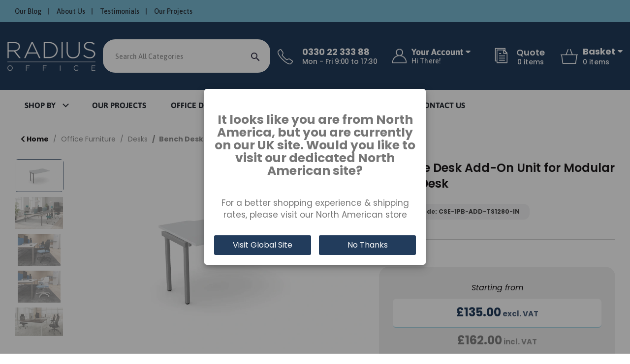

--- FILE ---
content_type: text/html; charset=utf-8
request_url: https://radiusofficefurniture.co.uk/products/csense-desk-addon-unit-for-modular-bench-desk
body_size: 84739
content:



 <!DOCTYPE html> <html class="no-js no-touch" lang="en-GB"> <head> <script>
            if (window.location.origin === "https://radiusofficefurniture.hr" && window.location.pathname.startsWith('/en')) {
                window.location.replace(window.location.origin + window.location.pathname.replace(/^\/en/, ''));
            }</script>
	<script id="pandectes-rules">   /* PANDECTES-GDPR: DO NOT MODIFY AUTO GENERATED CODE OF THIS SCRIPT */      window.PandectesSettings = {"store":{"id":79392997715,"plan":"plus","theme":"ROF / Turbo Seoul","primaryLocale":"en","adminMode":false,"headless":false,"storefrontRootDomain":"","checkoutRootDomain":"","storefrontAccessToken":""},"tsPublished":1731695260,"declaration":{"showPurpose":false,"showProvider":false,"declIntroText":"We use cookies to optimize website functionality, analyze the performance, and provide personalized experience to you. Some cookies are essential to make the website operate and function correctly. Those cookies cannot be disabled. In this window you can manage your preference of cookies.","showDateGenerated":true},"language":{"languageMode":"Single","fallbackLanguage":"en","languageDetection":"browser","languagesSupported":[]},"texts":{"managed":{"headerText":{"en":"We respect your privacy"},"consentText":{"en":"This website uses cookies to ensure you get the best experience."},"dismissButtonText":{"en":"Ok"},"linkText":{"en":"Learn more"},"imprintText":{"en":"Imprint"},"preferencesButtonText":{"en":"Customise Cookies"},"allowButtonText":{"en":"Accept"},"denyButtonText":{"en":"Decline"},"leaveSiteButtonText":{"en":"Leave this site"},"cookiePolicyText":{"en":"Cookie policy"},"preferencesPopupTitleText":{"en":"Manage consent preferences"},"preferencesPopupIntroText":{"en":"We use cookies to optimize website functionality, analyze the performance, and provide personalized experience to you. Some cookies are essential to make the website operate and function correctly. Those cookies cannot be disabled. In this window you can manage your preference of cookies."},"preferencesPopupCloseButtonText":{"en":"Close"},"preferencesPopupAcceptAllButtonText":{"en":"Accept all"},"preferencesPopupRejectAllButtonText":{"en":"Reject all"},"preferencesPopupSaveButtonText":{"en":"Save preferences"},"accessSectionTitleText":{"en":"Data portability"},"accessSectionParagraphText":{"en":"You have the right to request access to your data at any time."},"rectificationSectionTitleText":{"en":"Data Rectification"},"rectificationSectionParagraphText":{"en":"You have the right to request your data to be updated whenever you think it is appropriate."},"erasureSectionTitleText":{"en":"Right to be forgotten"},"erasureSectionParagraphText":{"en":"You have the right to ask all your data to be erased. After that, you will no longer be able to access your account."},"declIntroText":{"en":"We use cookies to optimize website functionality, analyze the performance, and provide personalized experience to you. Some cookies are essential to make the website operate and function correctly. Those cookies cannot be disabled. In this window you can manage your preference of cookies."}},"categories":{"strictlyNecessaryCookiesTitleText":{"en":"Strictly necessary cookies"},"functionalityCookiesTitleText":{"en":"Functional cookies"},"performanceCookiesTitleText":{"en":"Performance cookies"},"targetingCookiesTitleText":{"en":"Targeting cookies"},"unclassifiedCookiesTitleText":{"en":"Unclassified cookies"},"strictlyNecessaryCookiesDescriptionText":{"en":"These cookies are essential in order to enable you to move around the website and use its features, such as accessing secure areas of the website. The website cannot function properly without these cookies."},"functionalityCookiesDescriptionText":{"en":"These cookies enable the site to provide enhanced functionality and personalisation. They may be set by us or by third party providers whose services we have added to our pages. If you do not allow these cookies then some or all of these services may not function properly."},"performanceCookiesDescriptionText":{"en":"These cookies enable us to monitor and improve the performance of our website. For example, they allow us to count visits, identify traffic sources and see which parts of the site are most popular."},"targetingCookiesDescriptionText":{"en":"These cookies may be set through our site by our advertising partners. They may be used by those companies to build a profile of your interests and show you relevant adverts on other sites.    They do not store directly personal information, but are based on uniquely identifying your browser and internet device. If you do not allow these cookies, you will experience less targeted advertising."},"unclassifiedCookiesDescriptionText":{"en":"Unclassified cookies are cookies that we are in the process of classifying, together with the providers of individual cookies."}},"auto":{"declName":{"en":"Name"},"declPath":{"en":"Path"},"declType":{"en":"Type"},"declDomain":{"en":"Domain"},"declPurpose":{"en":"Purpose"},"declProvider":{"en":"Provider"},"declRetention":{"en":"Retention"},"declFirstParty":{"en":"First-party"},"declThirdParty":{"en":"Third-party"},"declSeconds":{"en":"seconds"},"declMinutes":{"en":"minutes"},"declHours":{"en":"hours"},"declDays":{"en":"days"},"declMonths":{"en":"months"},"declYears":{"en":"years"},"declSession":{"en":"Session"},"cookiesDetailsText":{"en":"Cookies details"},"preferencesPopupAlwaysAllowedText":{"en":"Always allowed"},"submitButton":{"en":"Submit"},"submittingButton":{"en":"Submitting..."},"cancelButton":{"en":"Cancel"},"guestsSupportInfoText":{"en":"Please login with your customer account to further proceed."},"guestsSupportEmailPlaceholder":{"en":"E-mail address"},"guestsSupportEmailValidationError":{"en":"Email is not valid"},"guestsSupportEmailSuccessTitle":{"en":"Thank you for your request"},"guestsSupportEmailFailureTitle":{"en":"A problem occurred"},"guestsSupportEmailSuccessMessage":{"en":"If you are registered as a customer of this store, you will soon receive an email with instructions on how to proceed."},"guestsSupportEmailFailureMessage":{"en":"Your request was not submitted. Please try again and if problem persists, contact store owner for assistance."},"confirmationSuccessTitle":{"en":"Your request is verified"},"confirmationFailureTitle":{"en":"A problem occurred"},"confirmationSuccessMessage":{"en":"We will soon get back to you as to your request."},"confirmationFailureMessage":{"en":"Your request was not verified. Please try again and if problem persists, contact store owner for assistance"},"consentSectionTitleText":{"en":"Your cookie consent"},"consentSectionNoConsentText":{"en":"You have not consented to the cookies policy of this website."},"consentSectionConsentedText":{"en":"You consented to the cookies policy of this website on"},"consentStatus":{"en":"Consent preference"},"consentDate":{"en":"Consent date"},"consentId":{"en":"Consent ID"},"consentSectionChangeConsentActionText":{"en":"Change consent preference"},"accessSectionGDPRRequestsActionText":{"en":"Data subject requests"},"accessSectionAccountInfoActionText":{"en":"Personal data"},"accessSectionOrdersRecordsActionText":{"en":"Orders"},"accessSectionDownloadReportActionText":{"en":"Request export"},"rectificationCommentPlaceholder":{"en":"Describe what you want to be updated"},"rectificationCommentValidationError":{"en":"Comment is required"},"rectificationSectionEditAccountActionText":{"en":"Request an update"},"erasureSectionRequestDeletionActionText":{"en":"Request personal data deletion"}}},"library":{"previewMode":false,"fadeInTimeout":0,"defaultBlocked":7,"showLink":true,"showImprintLink":false,"showGoogleLink":false,"enabled":true,"cookie":{"name":"_pandectes_gdpr","expiryDays":365,"secure":true,"domain":""},"dismissOnScroll":false,"dismissOnWindowClick":false,"dismissOnTimeout":false,"palette":{"popup":{"background":"#EDEFF5","backgroundForCalculations":{"a":1,"b":245,"g":239,"r":237},"text":"#838391"},"button":{"background":"#5897C1","backgroundForCalculations":{"a":1,"b":193,"g":151,"r":88},"text":"#FFFFFF","textForCalculation":{"a":1,"b":255,"g":255,"r":255},"border":"transparent"}},"content":{"href":"https://radiusofficefurniture.co.uk/pages/privacy-policy","imprintHref":"/","close":"&#10005;","target":"","logo":""},"window":"<div role=\"dialog\" aria-live=\"polite\" aria-label=\"cookieconsent\" aria-describedby=\"cookieconsent:desc\" id=\"pandectes-banner\" class=\"cc-window-wrapper cc-overlay-wrapper\"><div class=\"pd-cookie-banner-window cc-window {{classes}}\"><!--googleoff: all-->{{children}}<!--googleon: all--></div></div>","compliance":{"custom":"<div class=\"cc-compliance cc-highlight\">{{preferences}}{{allow}}</div>"},"type":"custom","layouts":{"basic":"{{header}}{{messagelink}}{{compliance}}"},"position":"overlay","theme":"classic","revokable":false,"animateRevokable":false,"revokableReset":false,"revokableLogoUrl":"","revokablePlacement":"bottom-left","revokableMarginHorizontal":15,"revokableMarginVertical":15,"static":false,"autoAttach":true,"hasTransition":true,"blacklistPage":[""]},"geolocation":{"brOnly":false,"caOnly":false,"chOnly":false,"euOnly":false,"jpOnly":false,"thOnly":false,"canadaOnly":false,"globalVisibility":true},"dsr":{"guestsSupport":false,"accessSectionDownloadReportAuto":false},"banner":{"resetTs":1704728164,"extraCss":"        .cc-banner-logo {max-width: 40em!important;}    @media(min-width: 768px) {.cc-window.cc-floating{max-width: 40em!important;width: 40em!important;}}    .cc-message, .pd-cookie-banner-window .cc-header, .cc-logo {text-align: center}    .cc-window-wrapper{z-index: 2147483647;-webkit-transition: opacity 1s ease;  transition: opacity 1s ease;}    .cc-window{padding: 55px!important;z-index: 2147483647;font-size: 20px!important;font-family: inherit;}    .pd-cookie-banner-window .cc-header{font-size: 20px!important;font-family: inherit;}    .pd-cp-ui{font-family: inherit; background-color: #EDEFF5;color:#838391;}    button.pd-cp-btn, a.pd-cp-btn{background-color:#5897C1;color:#FFFFFF!important;}    input + .pd-cp-preferences-slider{background-color: rgba(131, 131, 145, 0.3)}    .pd-cp-scrolling-section::-webkit-scrollbar{background-color: rgba(131, 131, 145, 0.3)}    input:checked + .pd-cp-preferences-slider{background-color: rgba(131, 131, 145, 1)}    .pd-cp-scrolling-section::-webkit-scrollbar-thumb {background-color: rgba(131, 131, 145, 1)}    .pd-cp-ui-close{color:#838391;}    .pd-cp-preferences-slider:before{background-color: #EDEFF5}    .pd-cp-title:before {border-color: #838391!important}    .pd-cp-preferences-slider{background-color:#838391}    .pd-cp-toggle{color:#838391!important}    @media(max-width:699px) {.pd-cp-ui-close-top svg {fill: #838391}}    .pd-cp-toggle:hover,.pd-cp-toggle:visited,.pd-cp-toggle:active{color:#838391!important}    .pd-cookie-banner-window {box-shadow: 0 0 18px rgb(0 0 0 / 20%);}  ","customJavascript":null,"showPoweredBy":false,"hybridStrict":false,"cookiesBlockedByDefault":"7","isActive":true,"implicitSavePreferences":false,"cookieIcon":false,"blockBots":false,"showCookiesDetails":true,"hasTransition":true,"blockingPage":false,"showOnlyLandingPage":false,"leaveSiteUrl":"https://www.google.com","linkRespectStoreLang":false},"cookies":{"0":[{"name":"keep_alive","type":"http","domain":"radiusofficefurniture.co.uk","path":"/","provider":"Shopify","firstParty":true,"retention":"30 minute(s)","expires":30,"unit":"declMinutes","purpose":{"en":"Used in connection with buyer localization."}},{"name":"secure_customer_sig","type":"http","domain":"radiusofficefurniture.co.uk","path":"/","provider":"Shopify","firstParty":true,"retention":"1 year(s)","expires":1,"unit":"declYears","purpose":{"en":"Used in connection with customer login."}},{"name":"localization","type":"http","domain":"radiusofficefurniture.co.uk","path":"/","provider":"Shopify","firstParty":true,"retention":"1 year(s)","expires":1,"unit":"declYears","purpose":{"en":"Shopify store localization"}},{"name":"cart_currency","type":"http","domain":"radiusofficefurniture.co.uk","path":"/","provider":"Shopify","firstParty":true,"retention":"2 ","expires":2,"unit":"declSession","purpose":{"en":"The cookie is necessary for the secure checkout and payment function on the website. This function is provided by shopify.com."}},{"name":"shopify_pay_redirect","type":"http","domain":"radiusofficefurniture.co.uk","path":"/","provider":"Shopify","firstParty":true,"retention":"1 hour(s)","expires":1,"unit":"declHours","purpose":{"en":"The cookie is necessary for the secure checkout and payment function on the website. This function is provided by shopify.com."}},{"name":"_cmp_a","type":"http","domain":".radiusofficefurniture.co.uk","path":"/","provider":"Shopify","firstParty":true,"retention":"1 day(s)","expires":1,"unit":"declDays","purpose":{"en":"Used for managing customer privacy settings."}},{"name":"_tracking_consent","type":"http","domain":".radiusofficefurniture.co.uk","path":"/","provider":"Shopify","firstParty":true,"retention":"1 year(s)","expires":1,"unit":"declYears","purpose":{"en":"Tracking preferences."}},{"name":"cookietest","type":"http","domain":"radiusofficefurniture.co.uk","path":"/","provider":"Shopify","firstParty":true,"retention":"Session","expires":1,"unit":"declSeconds","purpose":{"en":"Used to ensure our systems are working correctly."}},{"name":"_secure_session_id","type":"http","domain":"radiusofficefurniture.co.uk","path":"/","provider":"Shopify","firstParty":true,"retention":"1 month(s)","expires":1,"unit":"declMonths","purpose":{"en":"Used in connection with navigation through a storefront."}}],"1":[],"2":[{"name":"__cf_bm","type":"http","domain":".brevo.com","path":"/","provider":"CloudFlare","firstParty":false,"retention":"30 minute(s)","expires":30,"unit":"declMinutes","purpose":{"en":"Used to manage incoming traffic that matches criteria associated with bots."}},{"name":"_clck","type":"http","domain":".radiusofficefurniture.co.uk","path":"/","provider":"Microsoft","firstParty":true,"retention":"1 year(s)","expires":1,"unit":"declYears","purpose":{"en":"Used by Microsoft Clarity to store a unique user ID."}},{"name":"_orig_referrer","type":"http","domain":".radiusofficefurniture.co.uk","path":"/","provider":"Shopify","firstParty":true,"retention":"2 ","expires":2,"unit":"declSession","purpose":{"en":"Tracks landing pages."}},{"name":"_landing_page","type":"http","domain":".radiusofficefurniture.co.uk","path":"/","provider":"Shopify","firstParty":true,"retention":"2 ","expires":2,"unit":"declSession","purpose":{"en":"Tracks landing pages."}},{"name":"_shopify_y","type":"http","domain":".radiusofficefurniture.co.uk","path":"/","provider":"Shopify","firstParty":true,"retention":"1 year(s)","expires":1,"unit":"declYears","purpose":{"en":"Shopify analytics."}},{"name":"_shopify_s","type":"http","domain":".radiusofficefurniture.co.uk","path":"/","provider":"Shopify","firstParty":true,"retention":"30 minute(s)","expires":30,"unit":"declMinutes","purpose":{"en":"Shopify analytics."}},{"name":"_shopify_sa_t","type":"http","domain":".radiusofficefurniture.co.uk","path":"/","provider":"Shopify","firstParty":true,"retention":"30 minute(s)","expires":30,"unit":"declMinutes","purpose":{"en":"Shopify analytics relating to marketing & referrals."}},{"name":"_shopify_sa_p","type":"http","domain":".radiusofficefurniture.co.uk","path":"/","provider":"Shopify","firstParty":true,"retention":"30 minute(s)","expires":30,"unit":"declMinutes","purpose":{"en":"Shopify analytics relating to marketing & referrals."}},{"name":"_clsk","type":"http","domain":".radiusofficefurniture.co.uk","path":"/","provider":"Microsoft","firstParty":true,"retention":"1 day(s)","expires":1,"unit":"declDays","purpose":{"en":"Used by Microsoft Clarity to store a unique user ID.\t"}},{"name":"_ga","type":"http","domain":".radiusofficefurniture.co.uk","path":"/","provider":"Google","firstParty":true,"retention":"1 year(s)","expires":1,"unit":"declYears","purpose":{"en":"Cookie is set by Google Analytics with unknown functionality"}},{"name":"AWSALBCORS","type":"http","domain":"conversations-widget.brevo.com","path":"/","provider":"Amazon","firstParty":false,"retention":"1 ","expires":1,"unit":"declSession","purpose":{"en":"Used as a second stickiness cookie by Amazon that has additionally the SameSite attribute."}},{"name":"_shopify_d","type":"http","domain":"radiusofficefurniture.co.uk","path":"/","provider":"Shopify","firstParty":true,"retention":"Session","expires":1,"unit":"declSeconds","purpose":{"en":"Shopify analytics."}},{"name":"_shopify_d","type":"http","domain":"uk","path":"/","provider":"Shopify","firstParty":false,"retention":"Session","expires":1,"unit":"declSeconds","purpose":{"en":"Shopify analytics."}},{"name":"_shopify_d","type":"http","domain":"co.uk","path":"/","provider":"Shopify","firstParty":false,"retention":"Session","expires":1,"unit":"declSeconds","purpose":{"en":"Shopify analytics."}},{"name":"_boomr_clss","type":"html_local","domain":"https://radiusofficefurniture.co.uk","path":"/","provider":"Shopify","firstParty":true,"retention":"Persistent","expires":1,"unit":"declYears","purpose":{"en":"Used to monitor and optimize the performance of Shopify stores."}},{"name":"_ga_6GF1JWGLEE","type":"http","domain":".radiusofficefurniture.co.uk","path":"/","provider":"Google","firstParty":true,"retention":"1 year(s)","expires":1,"unit":"declYears","purpose":{"en":""}}],"4":[{"name":"_uetsid","type":"http","domain":".radiusofficefurniture.co.uk","path":"/","provider":"Bing","firstParty":true,"retention":"1 day(s)","expires":1,"unit":"declDays","purpose":{"en":"This cookie is used by Bing to determine what ads should be shown that may be relevant to the end user perusing the site."}},{"name":"_uetvid","type":"http","domain":".radiusofficefurniture.co.uk","path":"/","provider":"Bing","firstParty":true,"retention":"1 year(s)","expires":1,"unit":"declYears","purpose":{"en":"Used to track visitors on multiple websites, in order to present relevant advertisement based on the visitor's preferences."}},{"name":"MUID","type":"http","domain":".bing.com","path":"/","provider":"Microsoft","firstParty":false,"retention":"1 year(s)","expires":1,"unit":"declYears","purpose":{"en":"Cookie is placed by Microsoft to track visits across websites."}},{"name":"MUID","type":"http","domain":".clarity.ms","path":"/","provider":"Microsoft","firstParty":false,"retention":"1 year(s)","expires":1,"unit":"declYears","purpose":{"en":"Cookie is placed by Microsoft to track visits across websites."}},{"name":"wpm-domain-test","type":"http","domain":"uk","path":"/","provider":"Shopify","firstParty":false,"retention":"Session","expires":1,"unit":"declSeconds","purpose":{"en":"Used to test the storage of parameters about products added to the cart or payment currency"}},{"name":"wpm-domain-test","type":"http","domain":"co.uk","path":"/","provider":"Shopify","firstParty":false,"retention":"Session","expires":1,"unit":"declSeconds","purpose":{"en":"Used to test the storage of parameters about products added to the cart or payment currency"}},{"name":"wpm-domain-test","type":"http","domain":"radiusofficefurniture.co.uk","path":"/","provider":"Shopify","firstParty":true,"retention":"Session","expires":1,"unit":"declSeconds","purpose":{"en":"Used to test the storage of parameters about products added to the cart or payment currency"}}],"8":[{"name":"_uetvid","type":"html_local","domain":"https://radiusofficefurniture.co.uk","path":"/","provider":"Unknown","firstParty":true,"retention":"Persistent","expires":1,"unit":"declYears","purpose":{"en":"Used to track visitors on multiple websites, in order to present relevant advertisement based on the visitor's preferences."}},{"name":"_uetsid","type":"html_local","domain":"https://radiusofficefurniture.co.uk","path":"/","provider":"Unknown","firstParty":true,"retention":"Persistent","expires":1,"unit":"declYears","purpose":{"en":"This cookie is used by Bing to determine what ads should be shown that may be relevant to the end user perusing the site."}},{"name":"CLID","type":"http","domain":"www.clarity.ms","path":"/","provider":"Unknown","firstParty":false,"retention":"1 year(s)","expires":1,"unit":"declYears","purpose":{"en":""}},{"name":"sib_cuid","type":"http","domain":".radiusofficefurniture.co.uk","path":"/","provider":"Unknown","firstParty":true,"retention":"6 month(s)","expires":6,"unit":"declMonths","purpose":{"en":""}},{"name":"SRM_B","type":"http","domain":".c.bing.com","path":"/","provider":"Unknown","firstParty":false,"retention":"1 year(s)","expires":1,"unit":"declYears","purpose":{"en":""}},{"name":"MR","type":"http","domain":".c.bing.com","path":"/","provider":"Unknown","firstParty":false,"retention":"1 ","expires":1,"unit":"declSession","purpose":{"en":""}},{"name":"MR","type":"http","domain":".c.clarity.ms","path":"/","provider":"Unknown","firstParty":false,"retention":"1 ","expires":1,"unit":"declSession","purpose":{"en":""}},{"name":"ANONCHK","type":"http","domain":".c.clarity.ms","path":"/","provider":"Unknown","firstParty":false,"retention":"10 minute(s)","expires":10,"unit":"declMinutes","purpose":{"en":""}},{"name":"SM","type":"http","domain":".c.clarity.ms","path":"/","provider":"Unknown","firstParty":false,"retention":"Session","expires":-54,"unit":"declYears","purpose":{"en":""}},{"name":"BrevoConversations.lastPageViewAt","type":"html_local","domain":"https://radiusofficefurniture.co.uk","path":"/","provider":"Unknown","firstParty":true,"retention":"Persistent","expires":1,"unit":"declYears","purpose":{"en":""}},{"name":"MSPTC","type":"http","domain":".bing.com","path":"/","provider":"Unknown","firstParty":false,"retention":"1 year(s)","expires":1,"unit":"declYears","purpose":{"en":""}},{"name":"BrevoConversations.referrer","type":"html_local","domain":"https://radiusofficefurniture.co.uk","path":"/","provider":"Unknown","firstParty":true,"retention":"Persistent","expires":1,"unit":"declYears","purpose":{"en":""}},{"name":"_uetvid_exp","type":"html_local","domain":"https://radiusofficefurniture.co.uk","path":"/","provider":"Unknown","firstParty":true,"retention":"Persistent","expires":1,"unit":"declYears","purpose":{"en":""}},{"name":"_uetsid_exp","type":"html_local","domain":"https://radiusofficefurniture.co.uk","path":"/","provider":"Unknown","firstParty":true,"retention":"Persistent","expires":1,"unit":"declYears","purpose":{"en":""}},{"name":"BrevoConversations.hostedItems","type":"html_local","domain":"https://radiusofficefurniture.co.uk","path":"/","provider":"Unknown","firstParty":true,"retention":"Persistent","expires":1,"unit":"declYears","purpose":{"en":""}},{"name":"BrevoConversations.clientId","type":"html_local","domain":"https://radiusofficefurniture.co.uk","path":"/","provider":"Unknown","firstParty":true,"retention":"Persistent","expires":1,"unit":"declYears","purpose":{"en":""}},{"name":"local-storage-test","type":"html_local","domain":"https://radiusofficefurniture.co.uk","path":"/","provider":"Unknown","firstParty":true,"retention":"Persistent","expires":1,"unit":"declYears","purpose":{"en":""}},{"name":"[\"host\",{\"hostId\":\"61f6db2bd66f453871011e99\"}].updatedAt","type":"html_local","domain":"https://conversations-widget.brevo.com","path":"/","provider":"Unknown","firstParty":false,"retention":"Persistent","expires":1,"unit":"declYears","purpose":{"en":""}},{"name":"61f6db2bd66f453871011e99.jdXMOFzS1qTFyySn1ZPYDLJ24Pw2RJMrmLUA340k.Chtr.tabID","type":"html_local","domain":"https://conversations-widget.brevo.com","path":"/","provider":"Unknown","firstParty":false,"retention":"Persistent","expires":1,"unit":"declYears","purpose":{"en":""}},{"name":"_cltk","type":"html_session","domain":"https://radiusofficefurniture.co.uk","path":"/","provider":"Unknown","firstParty":true,"retention":"Session","expires":1,"unit":"declYears","purpose":{"en":""}},{"name":"[\"host\",{\"hostId\":\"61f6db2bd66f453871011e99\"}]","type":"html_local","domain":"https://conversations-widget.brevo.com","path":"/","provider":"Unknown","firstParty":false,"retention":"Persistent","expires":1,"unit":"declYears","purpose":{"updatedAt":{"en":""},"en":""}},{"name":"61f6db2bd66f453871011e99.radiusofficefurniture.co.uk.lastPage","type":"html_local","domain":"https://conversations-widget.brevo.com","path":"/","provider":"Unknown","firstParty":false,"retention":"Persistent","expires":1,"unit":"declYears","purpose":{"en":""}},{"name":"61f6db2bd66f453871011e99.radiusofficefurniture.co.uk.clientId","type":"html_local","domain":"https://conversations-widget.brevo.com","path":"/","provider":"Unknown","firstParty":false,"retention":"Persistent","expires":1,"unit":"declYears","purpose":{"en":""}},{"name":"[\"agents\",{\"hostId\":\"61f6db2bd66f453871011e99\"}]","type":"html_local","domain":"https://conversations-widget.brevo.com","path":"/","provider":"Unknown","firstParty":false,"retention":"Persistent","expires":1,"unit":"declYears","purpose":{"en":"","updatedAt":{"en":""}}},{"name":"61f6db2bd66f453871011e99.radiusofficefurniture.co.uk.userAgent","type":"html_local","domain":"https://conversations-widget.brevo.com","path":"/","provider":"Unknown","firstParty":false,"retention":"Persistent","expires":1,"unit":"declYears","purpose":{"en":""}},{"name":"61f6db2bd66f453871011e99.radiusofficefurniture.co.uk.pagesAllCount","type":"html_local","domain":"https://conversations-widget.brevo.com","path":"/","provider":"Unknown","firstParty":false,"retention":"Persistent","expires":1,"unit":"declYears","purpose":{"en":""}},{"name":"61f6db2bd66f453871011e99.jdXMOFzS1qTFyySn1ZPYDLJ24Pw2RJMrmLUA340k.lastSubscription","type":"html_local","domain":"https://conversations-widget.brevo.com","path":"/","provider":"Unknown","firstParty":false,"retention":"Persistent","expires":1,"unit":"declYears","purpose":{"en":""}},{"name":"61f6db2bd66f453871011e99.radiusofficefurniture.co.uk.visitsCount","type":"html_local","domain":"https://conversations-widget.brevo.com","path":"/","provider":"Unknown","firstParty":false,"retention":"Persistent","expires":1,"unit":"declYears","purpose":{"en":""}},{"name":"61f6db2bd66f453871011e99.locale.en","type":"html_local","domain":"https://conversations-widget.brevo.com","path":"/","provider":"Unknown","firstParty":false,"retention":"Persistent","expires":1,"unit":"declYears","purpose":{"en":""}},{"name":"[\"connectionInfo\",{\"hostId\":\"61f6db2bd66f453871011e99\",\"hostName\":\"radiusofficefurniture.co.uk\",\"isWidgetDemo\":false},{}].updatedAt","type":"html_local","domain":"https://conversations-widget.brevo.com","path":"/","provider":"Unknown","firstParty":false,"retention":"Persistent","expires":1,"unit":"declYears","purpose":{"en":""}},{"name":"61f6db2bd66f453871011e99.radiusofficefurniture.co.uk.displayedLanguage","type":"html_local","domain":"https://conversations-widget.brevo.com","path":"/","provider":"Unknown","firstParty":false,"retention":"Persistent","expires":1,"unit":"declYears","purpose":{"en":""}},{"name":"[\"agents\",{\"hostId\":\"61f6db2bd66f453871011e99\"}].updatedAt","type":"html_local","domain":"https://conversations-widget.brevo.com","path":"/","provider":"Unknown","firstParty":false,"retention":"Persistent","expires":1,"unit":"declYears","purpose":{"en":""}},{"name":"[\"connectionInfo\",{\"hostId\":\"61f6db2bd66f453871011e99\",\"hostName\":\"radiusofficefurniture.co.uk\",\"isWidgetDemo\":false},{}]","type":"html_local","domain":"https://conversations-widget.brevo.com","path":"/","provider":"Unknown","firstParty":false,"retention":"Persistent","expires":1,"unit":"declYears","purpose":{"updatedAt":{"en":""},"en":""}},{"name":"61f6db2bd66f453871011e99.radiusofficefurniture.co.uk.visitOpenedAt","type":"html_local","domain":"https://conversations-widget.brevo.com","path":"/","provider":"Unknown","firstParty":false,"retention":"Persistent","expires":1,"unit":"declYears","purpose":{"en":""}},{"name":"__dummy__","type":"html_session","domain":"https://conversations-widget.brevo.com","path":"/","provider":"Unknown","firstParty":false,"retention":"Session","expires":1,"unit":"declYears","purpose":{"en":""}},{"name":"61f6db2bd66f453871011e99.radiusofficefurniture.co.uk.currentPage","type":"html_local","domain":"https://conversations-widget.brevo.com","path":"/","provider":"Unknown","firstParty":false,"retention":"Persistent","expires":1,"unit":"declYears","purpose":{"en":""}},{"name":"61f6db2bd66f453871011e99.radiusofficefurniture.co.uk.pagesVisitCount","type":"html_local","domain":"https://conversations-widget.brevo.com","path":"/","provider":"Unknown","firstParty":false,"retention":"Persistent","expires":1,"unit":"declYears","purpose":{"en":""}},{"name":"61f6db2bd66f453871011e99.radiusofficefurniture.co.uk.currentPageTitle","type":"html_local","domain":"https://conversations-widget.brevo.com","path":"/","provider":"Unknown","firstParty":false,"retention":"Persistent","expires":1,"unit":"declYears","purpose":{"en":""}},{"name":"61f6db2bd66f453871011e99.radiusofficefurniture.co.uk.prevPage","type":"html_local","domain":"https://conversations-widget.brevo.com","path":"/","provider":"Unknown","firstParty":false,"retention":"Persistent","expires":1,"unit":"declYears","purpose":{"en":""}},{"name":"bugsnag-anonymous-id","type":"html_local","domain":"https://pay.shopify.com","path":"/","provider":"Unknown","firstParty":false,"retention":"Persistent","expires":1,"unit":"declYears","purpose":{"en":""}},{"name":"61f6db2bd66f453871011e99.lastHostname","type":"html_local","domain":"https://conversations-widget.brevo.com","path":"/","provider":"Unknown","firstParty":false,"retention":"Persistent","expires":1,"unit":"declYears","purpose":{"en":""}},{"name":"61f6db2bd66f453871011e99.radiusofficefurniture.co.uk.chatOpened","type":"html_local","domain":"https://conversations-widget.brevo.com","path":"/","provider":"Unknown","firstParty":false,"retention":"Persistent","expires":1,"unit":"declYears","purpose":{"en":""}},{"name":"61f6db2bd66f453871011e99.radiusofficefurniture.co.uk.RkudLpfsepe6cwpEx","type":"html_local","domain":"https://conversations-widget.brevo.com","path":"/","provider":"Unknown","firstParty":false,"retention":"Persistent","expires":1,"unit":"declYears","purpose":{"en":""}},{"name":"61f6db2bd66f453871011e99.radiusofficefurniture.co.uk.wDeJrmLAX5AqtAagj","type":"html_local","domain":"https://conversations-widget.brevo.com","path":"/","provider":"Unknown","firstParty":false,"retention":"Persistent","expires":1,"unit":"declYears","purpose":{"en":""}},{"name":"61f6db2bd66f453871011e99.radiusofficefurniture.co.uk.browserLanguage","type":"html_local","domain":"https://conversations-widget.brevo.com","path":"/","provider":"Unknown","firstParty":false,"retention":"Persistent","expires":1,"unit":"declYears","purpose":{"en":""}},{"name":"61f6db2bd66f453871011e99.radiusofficefurniture.co.uk.pageOpenedAt","type":"html_local","domain":"https://conversations-widget.brevo.com","path":"/","provider":"Unknown","firstParty":false,"retention":"Persistent","expires":1,"unit":"declYears","purpose":{"en":""}}]},"blocker":{"isActive":false,"googleConsentMode":{"id":"","analyticsId":"","adwordsId":"","isActive":true,"adStorageCategory":4,"analyticsStorageCategory":2,"personalizationStorageCategory":1,"functionalityStorageCategory":1,"customEvent":true,"securityStorageCategory":0,"redactData":true,"urlPassthrough":false,"dataLayerProperty":"dataLayer","waitForUpdate":0,"useNativeChannel":false},"facebookPixel":{"id":"","isActive":false,"ldu":false},"microsoft":{"isActive":true,"uetTags":""},"rakuten":{"isActive":false,"cmp":false,"ccpa":false},"klaviyoIsActive":false,"gpcIsActive":true,"defaultBlocked":7,"patterns":{"whiteList":[],"blackList":{"1":[],"2":[],"4":[],"8":[]},"iframesWhiteList":[],"iframesBlackList":{"1":[],"2":[],"4":[],"8":[]},"beaconsWhiteList":[],"beaconsBlackList":{"1":[],"2":[],"4":[],"8":[]}}}}      !function(){"use strict";window.PandectesRules=window.PandectesRules||{},window.PandectesRules.manualBlacklist={1:[],2:[],4:[]},window.PandectesRules.blacklistedIFrames={1:[],2:[],4:[]},window.PandectesRules.blacklistedCss={1:[],2:[],4:[]},window.PandectesRules.blacklistedBeacons={1:[],2:[],4:[]};var e="javascript/blocked";function t(e){return new RegExp(e.replace(/[/\\.+?$()]/g,"\\$&").replace("*","(.*)"))}var n=function(e){var t=arguments.length>1&&void 0!==arguments[1]?arguments[1]:"log";new URLSearchParams(window.location.search).get("log")&&console[t]("PandectesRules: ".concat(e))};function a(e){var t=document.createElement("script");t.async=!0,t.src=e,document.head.appendChild(t)}function r(e,t){var n=Object.keys(e);if(Object.getOwnPropertySymbols){var a=Object.getOwnPropertySymbols(e);t&&(a=a.filter((function(t){return Object.getOwnPropertyDescriptor(e,t).enumerable}))),n.push.apply(n,a)}return n}function o(e){for(var t=1;t<arguments.length;t++){var n=null!=arguments[t]?arguments[t]:{};t%2?r(Object(n),!0).forEach((function(t){s(e,t,n[t])})):Object.getOwnPropertyDescriptors?Object.defineProperties(e,Object.getOwnPropertyDescriptors(n)):r(Object(n)).forEach((function(t){Object.defineProperty(e,t,Object.getOwnPropertyDescriptor(n,t))}))}return e}function i(e){var t=function(e,t){if("object"!=typeof e||!e)return e;var n=e[Symbol.toPrimitive];if(void 0!==n){var a=n.call(e,t||"default");if("object"!=typeof a)return a;throw new TypeError("@@toPrimitive must return a primitive value.")}return("string"===t?String:Number)(e)}(e,"string");return"symbol"==typeof t?t:t+""}function s(e,t,n){return(t=i(t))in e?Object.defineProperty(e,t,{value:n,enumerable:!0,configurable:!0,writable:!0}):e[t]=n,e}function c(e,t){return function(e){if(Array.isArray(e))return e}(e)||function(e,t){var n=null==e?null:"undefined"!=typeof Symbol&&e[Symbol.iterator]||e["@@iterator"];if(null!=n){var a,r,o,i,s=[],c=!0,l=!1;try{if(o=(n=n.call(e)).next,0===t){if(Object(n)!==n)return;c=!1}else for(;!(c=(a=o.call(n)).done)&&(s.push(a.value),s.length!==t);c=!0);}catch(e){l=!0,r=e}finally{try{if(!c&&null!=n.return&&(i=n.return(),Object(i)!==i))return}finally{if(l)throw r}}return s}}(e,t)||d(e,t)||function(){throw new TypeError("Invalid attempt to destructure non-iterable instance.\nIn order to be iterable, non-array objects must have a [Symbol.iterator]() method.")}()}function l(e){return function(e){if(Array.isArray(e))return u(e)}(e)||function(e){if("undefined"!=typeof Symbol&&null!=e[Symbol.iterator]||null!=e["@@iterator"])return Array.from(e)}(e)||d(e)||function(){throw new TypeError("Invalid attempt to spread non-iterable instance.\nIn order to be iterable, non-array objects must have a [Symbol.iterator]() method.")}()}function d(e,t){if(e){if("string"==typeof e)return u(e,t);var n=Object.prototype.toString.call(e).slice(8,-1);return"Object"===n&&e.constructor&&(n=e.constructor.name),"Map"===n||"Set"===n?Array.from(e):"Arguments"===n||/^(?:Ui|I)nt(?:8|16|32)(?:Clamped)?Array$/.test(n)?u(e,t):void 0}}function u(e,t){(null==t||t>e.length)&&(t=e.length);for(var n=0,a=new Array(t);n<t;n++)a[n]=e[n];return a}var f=window.PandectesRulesSettings||window.PandectesSettings,g=!(void 0===window.dataLayer||!Array.isArray(window.dataLayer)||!window.dataLayer.some((function(e){return"pandectes_full_scan"===e.event}))),p=function(){var e,t=arguments.length>0&&void 0!==arguments[0]?arguments[0]:"_pandectes_gdpr",n=("; "+document.cookie).split("; "+t+"=");if(n.length<2)e={};else{var a=n.pop().split(";");e=window.atob(a.shift())}var r=function(e){try{return JSON.parse(e)}catch(e){return!1}}(e);return!1!==r?r:e}(),h=f.banner.isActive,y=f.blocker,v=y.defaultBlocked,w=y.patterns,m=p&&null!==p.preferences&&void 0!==p.preferences?p.preferences:null,b=g?0:h?null===m?v:m:0,k={1:!(1&b),2:!(2&b),4:!(4&b)},_=w.blackList,S=w.whiteList,L=w.iframesBlackList,C=w.iframesWhiteList,P=w.beaconsBlackList,A=w.beaconsWhiteList,O={blackList:[],whiteList:[],iframesBlackList:{1:[],2:[],4:[],8:[]},iframesWhiteList:[],beaconsBlackList:{1:[],2:[],4:[],8:[]},beaconsWhiteList:[]};[1,2,4].map((function(e){var n;k[e]||((n=O.blackList).push.apply(n,l(_[e].length?_[e].map(t):[])),O.iframesBlackList[e]=L[e].length?L[e].map(t):[],O.beaconsBlackList[e]=P[e].length?P[e].map(t):[])})),O.whiteList=S.length?S.map(t):[],O.iframesWhiteList=C.length?C.map(t):[],O.beaconsWhiteList=A.length?A.map(t):[];var E={scripts:[],iframes:{1:[],2:[],4:[]},beacons:{1:[],2:[],4:[]},css:{1:[],2:[],4:[]}},I=function(t,n){return t&&(!n||n!==e)&&(!O.blackList||O.blackList.some((function(e){return e.test(t)})))&&(!O.whiteList||O.whiteList.every((function(e){return!e.test(t)})))},B=function(e,t){var n=O.iframesBlackList[t],a=O.iframesWhiteList;return e&&(!n||n.some((function(t){return t.test(e)})))&&(!a||a.every((function(t){return!t.test(e)})))},j=function(e,t){var n=O.beaconsBlackList[t],a=O.beaconsWhiteList;return e&&(!n||n.some((function(t){return t.test(e)})))&&(!a||a.every((function(t){return!t.test(e)})))},T=new MutationObserver((function(e){for(var t=0;t<e.length;t++)for(var n=e[t].addedNodes,a=0;a<n.length;a++){var r=n[a],o=r.dataset&&r.dataset.cookiecategory;if(1===r.nodeType&&"LINK"===r.tagName){var i=r.dataset&&r.dataset.href;if(i&&o)switch(o){case"functionality":case"C0001":E.css[1].push(i);break;case"performance":case"C0002":E.css[2].push(i);break;case"targeting":case"C0003":E.css[4].push(i)}}}})),R=new MutationObserver((function(t){for(var a=0;a<t.length;a++)for(var r=t[a].addedNodes,o=function(){var t=r[i],a=t.src||t.dataset&&t.dataset.src,o=t.dataset&&t.dataset.cookiecategory;if(1===t.nodeType&&"IFRAME"===t.tagName){if(a){var s=!1;B(a,1)||"functionality"===o||"C0001"===o?(s=!0,E.iframes[1].push(a)):B(a,2)||"performance"===o||"C0002"===o?(s=!0,E.iframes[2].push(a)):(B(a,4)||"targeting"===o||"C0003"===o)&&(s=!0,E.iframes[4].push(a)),s&&(t.removeAttribute("src"),t.setAttribute("data-src",a))}}else if(1===t.nodeType&&"IMG"===t.tagName){if(a){var c=!1;j(a,1)?(c=!0,E.beacons[1].push(a)):j(a,2)?(c=!0,E.beacons[2].push(a)):j(a,4)&&(c=!0,E.beacons[4].push(a)),c&&(t.removeAttribute("src"),t.setAttribute("data-src",a))}}else if(1===t.nodeType&&"SCRIPT"===t.tagName){var l=t.type,d=!1;if(I(a,l)?(n("rule blocked: ".concat(a)),d=!0):a&&o?n("manually blocked @ ".concat(o,": ").concat(a)):o&&n("manually blocked @ ".concat(o,": inline code")),d){E.scripts.push([t,l]),t.type=e;t.addEventListener("beforescriptexecute",(function n(a){t.getAttribute("type")===e&&a.preventDefault(),t.removeEventListener("beforescriptexecute",n)})),t.parentElement&&t.parentElement.removeChild(t)}}},i=0;i<r.length;i++)o()})),D=document.createElement,x={src:Object.getOwnPropertyDescriptor(HTMLScriptElement.prototype,"src"),type:Object.getOwnPropertyDescriptor(HTMLScriptElement.prototype,"type")};window.PandectesRules.unblockCss=function(e){var t=E.css[e]||[];t.length&&n("Unblocking CSS for ".concat(e)),t.forEach((function(e){var t=document.querySelector('link[data-href^="'.concat(e,'"]'));t.removeAttribute("data-href"),t.href=e})),E.css[e]=[]},window.PandectesRules.unblockIFrames=function(e){var t=E.iframes[e]||[];t.length&&n("Unblocking IFrames for ".concat(e)),O.iframesBlackList[e]=[],t.forEach((function(e){var t=document.querySelector('iframe[data-src^="'.concat(e,'"]'));t.removeAttribute("data-src"),t.src=e})),E.iframes[e]=[]},window.PandectesRules.unblockBeacons=function(e){var t=E.beacons[e]||[];t.length&&n("Unblocking Beacons for ".concat(e)),O.beaconsBlackList[e]=[],t.forEach((function(e){var t=document.querySelector('img[data-src^="'.concat(e,'"]'));t.removeAttribute("data-src"),t.src=e})),E.beacons[e]=[]},window.PandectesRules.unblockInlineScripts=function(e){var t=1===e?"functionality":2===e?"performance":"targeting",a=document.querySelectorAll('script[type="javascript/blocked"][data-cookiecategory="'.concat(t,'"]'));n("unblockInlineScripts: ".concat(a.length," in ").concat(t)),a.forEach((function(e){var t=document.createElement("script");t.type="text/javascript",e.hasAttribute("src")?t.src=e.getAttribute("src"):t.textContent=e.textContent,document.head.appendChild(t),e.parentNode.removeChild(e)}))},window.PandectesRules.unblockInlineCss=function(e){var t=1===e?"functionality":2===e?"performance":"targeting",a=document.querySelectorAll('link[data-cookiecategory="'.concat(t,'"]'));n("unblockInlineCss: ".concat(a.length," in ").concat(t)),a.forEach((function(e){e.href=e.getAttribute("data-href")}))},window.PandectesRules.unblock=function(e){e.length<1?(O.blackList=[],O.whiteList=[],O.iframesBlackList=[],O.iframesWhiteList=[]):(O.blackList&&(O.blackList=O.blackList.filter((function(t){return e.every((function(e){return"string"==typeof e?!t.test(e):e instanceof RegExp?t.toString()!==e.toString():void 0}))}))),O.whiteList&&(O.whiteList=[].concat(l(O.whiteList),l(e.map((function(e){if("string"==typeof e){var n=".*"+t(e)+".*";if(O.whiteList.every((function(e){return e.toString()!==n.toString()})))return new RegExp(n)}else if(e instanceof RegExp&&O.whiteList.every((function(t){return t.toString()!==e.toString()})))return e;return null})).filter(Boolean)))));var a=0;l(E.scripts).forEach((function(e,t){var n=c(e,2),r=n[0],o=n[1];if(function(e){var t=e.getAttribute("src");return O.blackList&&O.blackList.every((function(e){return!e.test(t)}))||O.whiteList&&O.whiteList.some((function(e){return e.test(t)}))}(r)){for(var i=document.createElement("script"),s=0;s<r.attributes.length;s++){var l=r.attributes[s];"src"!==l.name&&"type"!==l.name&&i.setAttribute(l.name,r.attributes[s].value)}i.setAttribute("src",r.src),i.setAttribute("type",o||"application/javascript"),document.head.appendChild(i),E.scripts.splice(t-a,1),a++}})),0==O.blackList.length&&0===O.iframesBlackList[1].length&&0===O.iframesBlackList[2].length&&0===O.iframesBlackList[4].length&&0===O.beaconsBlackList[1].length&&0===O.beaconsBlackList[2].length&&0===O.beaconsBlackList[4].length&&(n("Disconnecting observers"),R.disconnect(),T.disconnect())};var N=f.store,U=N.adminMode,z=N.headless,M=N.storefrontRootDomain,q=N.checkoutRootDomain,F=N.storefrontAccessToken,W=f.banner.isActive,H=f.blocker.defaultBlocked;W&&function(e){if(window.Shopify&&window.Shopify.customerPrivacy)e();else{var t=null;window.Shopify&&window.Shopify.loadFeatures&&window.Shopify.trackingConsent?e():t=setInterval((function(){window.Shopify&&window.Shopify.loadFeatures&&(clearInterval(t),window.Shopify.loadFeatures([{name:"consent-tracking-api",version:"0.1"}],(function(t){t?n("Shopify.customerPrivacy API - failed to load"):(n("shouldShowBanner() -> ".concat(window.Shopify.trackingConsent.shouldShowBanner()," | saleOfDataRegion() -> ").concat(window.Shopify.trackingConsent.saleOfDataRegion())),e())})))}),10)}}((function(){!function(){var e=window.Shopify.trackingConsent;if(!1!==e.shouldShowBanner()||null!==m||7!==H)try{var t=U&&!(window.Shopify&&window.Shopify.AdminBarInjector),a={preferences:!(1&b)||g||t,analytics:!(2&b)||g||t,marketing:!(4&b)||g||t};z&&(a.headlessStorefront=!0,a.storefrontRootDomain=null!=M&&M.length?M:window.location.hostname,a.checkoutRootDomain=null!=q&&q.length?q:"checkout.".concat(window.location.hostname),a.storefrontAccessToken=null!=F&&F.length?F:""),e.firstPartyMarketingAllowed()===a.marketing&&e.analyticsProcessingAllowed()===a.analytics&&e.preferencesProcessingAllowed()===a.preferences||e.setTrackingConsent(a,(function(e){e&&e.error?n("Shopify.customerPrivacy API - failed to setTrackingConsent"):n("setTrackingConsent(".concat(JSON.stringify(a),")"))}))}catch(e){n("Shopify.customerPrivacy API - exception")}}(),function(){if(z){var e=window.Shopify.trackingConsent,t=e.currentVisitorConsent();if(navigator.globalPrivacyControl&&""===t.sale_of_data){var a={sale_of_data:!1,headlessStorefront:!0};a.storefrontRootDomain=null!=M&&M.length?M:window.location.hostname,a.checkoutRootDomain=null!=q&&q.length?q:"checkout.".concat(window.location.hostname),a.storefrontAccessToken=null!=F&&F.length?F:"",e.setTrackingConsent(a,(function(e){e&&e.error?n("Shopify.customerPrivacy API - failed to setTrackingConsent({".concat(JSON.stringify(a),")")):n("setTrackingConsent(".concat(JSON.stringify(a),")"))}))}}}()}));var G=["AT","BE","BG","HR","CY","CZ","DK","EE","FI","FR","DE","GR","HU","IE","IT","LV","LT","LU","MT","NL","PL","PT","RO","SK","SI","ES","SE","GB","LI","NO","IS"],J=f.banner,V=J.isActive,K=J.hybridStrict,$=f.geolocation,Y=$.caOnly,Z=void 0!==Y&&Y,Q=$.euOnly,X=void 0!==Q&&Q,ee=$.brOnly,te=void 0!==ee&&ee,ne=$.jpOnly,ae=void 0!==ne&&ne,re=$.thOnly,oe=void 0!==re&&re,ie=$.chOnly,se=void 0!==ie&&ie,ce=$.zaOnly,le=void 0!==ce&&ce,de=$.canadaOnly,ue=void 0!==de&&de,fe=$.globalVisibility,ge=void 0===fe||fe,pe=f.blocker,he=pe.defaultBlocked,ye=void 0===he?7:he,ve=pe.googleConsentMode,we=ve.isActive,me=ve.customEvent,be=ve.id,ke=void 0===be?"":be,_e=ve.analyticsId,Se=void 0===_e?"":_e,Le=ve.adwordsId,Ce=void 0===Le?"":Le,Pe=ve.redactData,Ae=ve.urlPassthrough,Oe=ve.adStorageCategory,Ee=ve.analyticsStorageCategory,Ie=ve.functionalityStorageCategory,Be=ve.personalizationStorageCategory,je=ve.securityStorageCategory,Te=ve.dataLayerProperty,Re=void 0===Te?"dataLayer":Te,De=ve.waitForUpdate,xe=void 0===De?0:De,Ne=ve.useNativeChannel,Ue=void 0!==Ne&&Ne;function ze(){window[Re].push(arguments)}window[Re]=window[Re]||[];var Me,qe,Fe={hasInitialized:!1,useNativeChannel:!1,ads_data_redaction:!1,url_passthrough:!1,data_layer_property:"dataLayer",storage:{ad_storage:"granted",ad_user_data:"granted",ad_personalization:"granted",analytics_storage:"granted",functionality_storage:"granted",personalization_storage:"granted",security_storage:"granted"}};if(V&&we){var We=ye&Oe?"denied":"granted",He=ye&Ee?"denied":"granted",Ge=ye&Ie?"denied":"granted",Je=ye&Be?"denied":"granted",Ve=ye&je?"denied":"granted";Fe.hasInitialized=!0,Fe.useNativeChannel=Ue,Fe.url_passthrough=Ae,Fe.ads_data_redaction="denied"===We&&Pe,Fe.storage.ad_storage=We,Fe.storage.ad_user_data=We,Fe.storage.ad_personalization=We,Fe.storage.analytics_storage=He,Fe.storage.functionality_storage=Ge,Fe.storage.personalization_storage=Je,Fe.storage.security_storage=Ve,Fe.data_layer_property=Re||"dataLayer",Fe.ads_data_redaction&&ze("set","ads_data_redaction",Fe.ads_data_redaction),Fe.url_passthrough&&ze("set","url_passthrough",Fe.url_passthrough),function(){!1===Ue?console.log("Pandectes: Google Consent Mode (av2)"):console.log("Pandectes: Google Consent Mode (av2nc)");var e=b!==ye?{wait_for_update:xe||500}:xe?{wait_for_update:xe}:{};ge&&!K?ze("consent","default",o(o({},Fe.storage),e)):(ze("consent","default",o(o(o({},Fe.storage),e),{},{region:[].concat(l(X||K?G:[]),l(Z&&!K?["US-CA","US-VA","US-CT","US-UT","US-CO"]:[]),l(te&&!K?["BR"]:[]),l(ae&&!K?["JP"]:[]),l(ue&&!K?["CA"]:[]),l(oe&&!K?["TH"]:[]),l(se&&!K?["CH"]:[]),l(le&&!K?["ZA"]:[]))})),ze("consent","default",{ad_storage:"granted",ad_user_data:"granted",ad_personalization:"granted",analytics_storage:"granted",functionality_storage:"granted",personalization_storage:"granted",security_storage:"granted"}));if(null!==m){var t=b&Oe?"denied":"granted",n=b&Ee?"denied":"granted",r=b&Ie?"denied":"granted",i=b&Be?"denied":"granted",s=b&je?"denied":"granted";Fe.storage.ad_storage=t,Fe.storage.ad_user_data=t,Fe.storage.ad_personalization=t,Fe.storage.analytics_storage=n,Fe.storage.functionality_storage=r,Fe.storage.personalization_storage=i,Fe.storage.security_storage=s,ze("consent","update",Fe.storage)}(ke.length||Se.length||Ce.length)&&(window[Fe.data_layer_property].push({"pandectes.start":(new Date).getTime(),event:"pandectes-rules.min.js"}),(Se.length||Ce.length)&&ze("js",new Date));var c="https://www.googletagmanager.com";if(ke.length){var d=ke.split(",");window[Fe.data_layer_property].push({"gtm.start":(new Date).getTime(),event:"gtm.js"});for(var u=0;u<d.length;u++){var f="dataLayer"!==Fe.data_layer_property?"&l=".concat(Fe.data_layer_property):"";a("".concat(c,"/gtm.js?id=").concat(d[u].trim()).concat(f))}}if(Se.length)for(var g=Se.split(","),p=0;p<g.length;p++){var h=g[p].trim();h.length&&(a("".concat(c,"/gtag/js?id=").concat(h)),ze("config",h,{send_page_view:!1}))}if(Ce.length)for(var y=Ce.split(","),v=0;v<y.length;v++){var w=y[v].trim();w.length&&(a("".concat(c,"/gtag/js?id=").concat(w)),ze("config",w,{allow_enhanced_conversions:!0}))}}()}V&&me&&(qe={event:"Pandectes_Consent_Update",pandectes_status:7===(Me=b)?"deny":0===Me?"allow":"mixed",pandectes_categories:{C0000:"allow",C0001:k[1]?"allow":"deny",C0002:k[2]?"allow":"deny",C0003:k[4]?"allow":"deny"}},window[Re].push(qe),null!==m&&function(e){if(window.Shopify&&window.Shopify.analytics)e();else{var t=null;window.Shopify&&window.Shopify.analytics?e():t=setInterval((function(){window.Shopify&&window.Shopify.analytics&&(clearInterval(t),e())}),10)}}((function(){console.log("publishing Web Pixels API custom event"),window.Shopify.analytics.publish("Pandectes_Consent_Update",qe)})));var Ke=f.blocker,$e=Ke.klaviyoIsActive,Ye=Ke.googleConsentMode.adStorageCategory;$e&&window.addEventListener("PandectesEvent_OnConsent",(function(e){var t=e.detail.preferences;if(null!=t){var n=t&Ye?"denied":"granted";void 0!==window.klaviyo&&window.klaviyo.isIdentified()&&window.klaviyo.push(["identify",{ad_personalization:n,ad_user_data:n}])}})),f.banner.revokableTrigger&&window.addEventListener("PandectesEvent_OnInitialize",(function(){document.querySelectorAll('[href*="#reopenBanner"]').forEach((function(e){e.onclick=function(e){e.preventDefault(),window.Pandectes.fn.revokeConsent()}}))}));var Ze=f.banner.isActive,Qe=f.blocker,Xe=Qe.defaultBlocked,et=void 0===Xe?7:Xe,tt=Qe.microsoft,nt=tt.isActive,at=tt.uetTags,rt=tt.dataLayerProperty,ot=void 0===rt?"uetq":rt,it={hasInitialized:!1,data_layer_property:"uetq",storage:{ad_storage:"granted"}};if(window[ot]=window[ot]||[],nt&&ft("_uetmsdns","1",365),Ze&&nt){var st=4&et?"denied":"granted";if(it.hasInitialized=!0,it.storage.ad_storage=st,window[ot].push("consent","default",it.storage),"granted"==st&&(ft("_uetmsdns","0",365),console.log("setting cookie")),null!==m){var ct=4&b?"denied":"granted";it.storage.ad_storage=ct,window[ot].push("consent","update",it.storage),"granted"===ct&&ft("_uetmsdns","0",365)}if(at.length)for(var lt=at.split(","),dt=0;dt<lt.length;dt++)lt[dt].trim().length&&ut(lt[dt])}function ut(e){var t=document.createElement("script");t.type="text/javascript",t.src="//bat.bing.com/bat.js",t.onload=function(){var t={ti:e};t.q=window.uetq,window.uetq=new UET(t),window.uetq.push("consent","default",{ad_storage:"denied"}),window[ot].push("pageLoad")},document.head.appendChild(t)}function ft(e,t,n){var a=new Date;a.setTime(a.getTime()+24*n*60*60*1e3);var r="expires="+a.toUTCString();document.cookie="".concat(e,"=").concat(t,"; ").concat(r,"; path=/; secure; samesite=strict")}window.PandectesRules.gcm=Fe;var gt=f.banner.isActive,pt=f.blocker.isActive;n("Prefs: ".concat(b," | Banner: ").concat(gt?"on":"off"," | Blocker: ").concat(pt?"on":"off"));var ht=null===m&&/\/checkouts\//.test(window.location.pathname);0!==b&&!1===g&&pt&&!ht&&(n("Blocker will execute"),document.createElement=function(){for(var t=arguments.length,n=new Array(t),a=0;a<t;a++)n[a]=arguments[a];if("script"!==n[0].toLowerCase())return D.bind?D.bind(document).apply(void 0,n):D;var r=D.bind(document).apply(void 0,n);try{Object.defineProperties(r,{src:o(o({},x.src),{},{set:function(t){I(t,r.type)&&x.type.set.call(this,e),x.src.set.call(this,t)}}),type:o(o({},x.type),{},{get:function(){var t=x.type.get.call(this);return t===e||I(this.src,t)?null:t},set:function(t){var n=I(r.src,r.type)?e:t;x.type.set.call(this,n)}})}),r.setAttribute=function(t,n){if("type"===t){var a=I(r.src,r.type)?e:n;x.type.set.call(r,a)}else"src"===t?(I(n,r.type)&&x.type.set.call(r,e),x.src.set.call(r,n)):HTMLScriptElement.prototype.setAttribute.call(r,t,n)}}catch(e){console.warn("Yett: unable to prevent script execution for script src ",r.src,".\n",'A likely cause would be because you are using a third-party browser extension that monkey patches the "document.createElement" function.')}return r},R.observe(document.documentElement,{childList:!0,subtree:!0}),T.observe(document.documentElement,{childList:!0,subtree:!0}))}();
</script>
        

<meta name="robots" content="index,follow"><!-- Google Tag Manager -->
<script>(function(w,d,s,l,i){w[l]=w[l]||[];w[l].push({'gtm.start':
new Date().getTime(),event:'gtm.js'});var f=d.getElementsByTagName(s)[0],
j=d.createElement(s),dl=l!='dataLayer'?'&l='+l:'';j.async=true;j.src=
'https://www.googletagmanager.com/gtm.js?id='+i+dl;f.parentNode.insertBefore(j,f);
})(window,document,'script','dataLayer','GTM-P2DDB8J');</script>
<!-- End Google Tag Manager -->
<script>
(function(g,e,o,t,a,r,ge,tl,y,s){
t=g.getElementsByTagName(e)[0];y=g.createElement(e);y.async=true;
y.src='https://g10696554090.co/gr?id=-NqbcSTeJRYIOSJ0SLBf&refurl='+g.referrer+'&winurl='+encodeURIComponent(window.location);
t.parentNode.insertBefore(y,t);
})(document,'script');
</script>
<script>
    /*    console.log('current market', '/', 'radiusofficefurniture.co.uk', 'https://radiusofficefurniture.co.uk', '/products/csense-desk-addon-unit-for-modular-bench-desk', 'ShopLocaleDrop')
    console.log('current market detail', 'gb')*/
</script> <link rel="alternate" hreflang="en-IE" href="https://radiusofficefurniture.ie/products/csense-desk-addon-unit-for-modular-bench-desk"> <link rel="alternate" hreflang="en-GB" href="https://radiusofficefurniture.co.uk/products/csense-desk-addon-unit-for-modular-bench-desk"> <link rel="alternate" hreflang="x-default"
                  href="https://radiusofficefurniture.ie/products/csense-desk-addon-unit-for-modular-bench-desk"/> <script>window.Store = window.Store || {}; window.Store.id = 79392997715;</script> <meta charset="utf-8"> <meta http-equiv="cleartype" content="on"> <!-- Mobile Specific Metas --> <meta name="HandheldFriendly" content="True"> <meta name="MobileOptimized" content="320"> <meta name="viewport" content="width=device-width,initial-scale=1"> <meta name="theme-color" content="#f1f1f1"> <title>C-Sense Desk Add-On Unit for Modular Bench Desk - Radius Office United Kingdom</title> <meta name="description" content="Expand your office layout with the C-Sense Desk Add-On Unit for Modular Bench Desks. Perfect for growing teams, it combines flexibility, style, and durability."> <!-- Preconnect Domains --> <link rel="preload" href="https://cdnjs.cloudflare.com/ajax/libs/font-awesome/5.15.4/css/all.min.css" as="style" onload="this.onload=null;this.rel='stylesheet'"> <noscript><link rel="stylesheet" href="https://cdnjs.cloudflare.com/ajax/libs/font-awesome/5.15.4/css/all.min.css"></noscript> <link rel="preconnect" href="https://fonts.shopifycdn.com"/> <link rel="preconnect" href="https://cdn.shopify.com"/> <link rel="preconnect" href="https://monorail-edge.shopifysvc.com"> <!-- fallback for browsers that don't support preconnect --> <link rel="dns-prefetch" href="https://fonts.shopifycdn.com"/> <link rel="dns-prefetch" href="https://cdn.shopify.com"/> <link rel="dns-prefetch" href="https://monorail-edge.shopifysvc.com"> <link rel="preconnect" href="https://fonts.googleapis.com"> <link rel="preconnect" href="https://fonts.gstatic.com" crossorigin> <link rel="preload" href="https://fonts.googleapis.com/css2?family=Asap:wght@300;400;500;600;700;800;900&display=swap" as="style" onload="this.onload=null;this.rel='stylesheet'"> <noscript><link rel="stylesheet" href="https://fonts.googleapis.com/css2?family=Asap:wght@300;400;500;600;700;800;900&display=swap"></noscript> <!-- Preload Assets --> <!-- Stylesheet for Fancybox library --> <link rel="preload" href="//radiusofficefurniture.co.uk/cdn/shop/t/2/assets/fancybox.css?v=178135017179707005261700815338" as="style" onload="this.onload=null;this.rel='stylesheet'"> <noscript><link rel="stylesheet" href="//radiusofficefurniture.co.uk/cdn/shop/t/2/assets/fancybox.css?v=178135017179707005261700815338"></noscript> <!-- Stylesheets for Turbo --> <style>
        @import url('https://fonts.googleapis.com/css2?family=Poppins:wght@100;200;300;400;500;600;700;800;900&display=swap');</style> <link rel="preload" href="//radiusofficefurniture.co.uk/cdn/shop/t/2/assets/styles.css?v=129108585205523476951753372680" as="style" onload="this.onload=null;this.rel='stylesheet'"> <noscript><link rel="stylesheet" href="//radiusofficefurniture.co.uk/cdn/shop/t/2/assets/styles.css?v=129108585205523476951753372680"></noscript> <link rel="preload" href="//radiusofficefurniture.co.uk/cdn/shop/t/2/assets/custom-base.css?v=91770506677866182481759338102" as="style"
              onload="this.onload=null;this.rel='stylesheet'"> <noscript> <link rel="stylesheet" href="//radiusofficefurniture.co.uk/cdn/shop/t/2/assets/custom-base.css?v=91770506677866182481759338102"></noscript> <link rel="preload" href="//radiusofficefurniture.co.uk/cdn/shop/t/2/assets/rof-mega-menu.css?v=67613113334459087981737139665" as="style"
              onload="this.onload=null;this.rel='stylesheet'"> <noscript> <link rel="stylesheet" href="//radiusofficefurniture.co.uk/cdn/shop/t/2/assets/rof-mega-menu.css?v=67613113334459087981737139665"></noscript> <link rel="preload" href="//radiusofficefurniture.co.uk/cdn/shop/t/2/assets/slick-min.css?v=105347522073496785561700815338" as="style" onload="this.onload=null;this.rel='stylesheet'"> <noscript><link rel="stylesheet" href="//radiusofficefurniture.co.uk/cdn/shop/t/2/assets/slick-min.css?v=105347522073496785561700815338"></noscript> <link rel="preload" href="//radiusofficefurniture.co.uk/cdn/shop/t/2/assets/slick-theme-min.css?v=42814834572345229471700815339" as="style" onload="this.onload=null;this.rel='stylesheet'"> <noscript><link rel="stylesheet" href="//radiusofficefurniture.co.uk/cdn/shop/t/2/assets/slick-theme-min.css?v=42814834572345229471700815339"></noscript> <link rel="preload" href="//radiusofficefurniture.co.uk/cdn/shop/t/2/assets/default-custom-style.css?v=5515983558524767501702315269" as="style" onload="this.onload=null;this.rel='stylesheet'"> <noscript><link rel="stylesheet" href="//radiusofficefurniture.co.uk/cdn/shop/t/2/assets/default-custom-style.css?v=5515983558524767501702315269"></noscript> <style>
            html {
                overflow-x: hidden;
                scroll-behavior: smooth;
            }

            ::-webkit-scrollbar {
                background-color: transparent;
                -webkit-border-radius: 100px;
                height: 5px;
                width: 8px
            }

            ::-webkit-scrollbar:hover {
                background-color: rgba(0, 0, 0, .09)
            }

            ::-webkit-scrollbar-thumb:vertical {
                background: rgba(0, 0, 0, .5);
                -webkit-border-radius: 100px
            }

            ::-webkit-scrollbar-thumb:vertical:active {
                background: rgba(0, 0, 0, .61);
                -webkit-border-radius: 100px
            }

            body {
                -webkit-font-smoothing: antialiased;
                -moz-osx-font-smoothing: grayscale;
                font-smoothing: antialiased;
                text-rendering: optimizeLegibility;
                color: #1a1719;
                background-image: none;
                background-repeat: no-repeat;
                background-color: #fff;
                font-family: 'Poppins', sans-serif;
                overflow-x: hidden
            }

            h1, h2, h3, h4, h5, h6 {
                font-family: 'Poppins', sans-serif;
                line-height: 1.2;
                padding: 0
            }

            p {
                color: #1c1c1c;
                font-size: 16px;
                line-height: 2.2;
                margin: 0 0 40px;
                z-index: 1;
                position: relative
            }

            h2 {
                font-size: 36px;
                font-weight: 600;
                margin: 0 0 40px;
                color: #223c5c
            }

            h3, .h3 {
                font-size: 22px;
                color: #1a1719;
                font-style: regular;
                font-weight: 300;
                font-family: 'Poppins', sans-serif
            }

            h4 {
                font-size: 20px;
                font-weight: 600;
                margin: 0 0 0;
                color: #223c5c
            }

            h5 {
                font-size: 18px;
                font-weight: 600;
                margin: 0 0 0;
                color: #223c5c;
                line-height: 2.2
            }

            h6 {
                font-size: 16px;
                font-weight: 600;
                margin: 0 0 0;
                color: #223c5c
            }

            .nPaleBg {
                background: #f1f9fc
            }

            .spacePlanning-banner .contTitle .btBg {
                z-index: -1;
                left: 0
            }

            .spacePlanning-banner .contTitle .container {
                position: static
            }

            img {
                max-width: 100%;
                height: auto
            }

            .nav-desktop__tier-1 .nav-desktop__tier-1-link:hover {
                background: #142437
            }

            .nav-desktop__tier-1 .nav-desktop__tier-1-item:hover details summary {
                color: #fff;
                background: #142437
            }

            .mega-menu.menu.dropdown_content {
                border-top: 7px solid #223c5c;
                border-bottom: 7px solid #223c5c;
                display: flex;
                flex-wrap: wrap;
                height: 100%;
                overflow-y: auto;
                overflow-x: hidden;
                width: calc(100% + 6px)
            }

            .nav-desktop__tier-2--full-width-menu {
                overflow-y: auto;
                overflow-x: hidden
            }

            .mega-menu.menu .dropdown_column {
                width: 14%;
                text-align: center;
                padding: 25px 15px
            }

            .mega-menu.menu .dropdown_column .mega-menu__richtext {
                min-height: 55px
            }

            .mega-menu.menu .dropdown_column p {
                padding: 0 0 20px;
                color: #000;
                font-weight: 600;
                letter-spacing: 0;
                font-size: 14px;
                line-height: normal;
                text-align: center;
                text-transform: none
            }

            .mega-menu__richtext.new-tab p:after {
                content: "\f35d";
                font-weight: 900;
                font-family: "Font Awesome 5 Free";
                margin: 0 0 0 5px;
                font-size: 80%
            }

            .mega-menu .dropdown_column a {
                background: transparent !important;
                padding: 0 !important;
                color: #000;
                font-weight: 500
            }

            .mega-menu.menu .dropdown_column .image-element__wrap {
                width: 100% !important
            }

            .mega-menu.menu .dropdown_column:last-child a {
                display: block;
                width: 100%
            }

            .mega-menu.menu .dropdown_column:last-child .richtext_top {
                height: auto;
                position: relative
            }

            .mega-menu.menu .dropdown_column .image-element__wrap img {
                padding: 10px;
                height: 120px;
                width: 100%;
                object-fit: contain !important
            }

            .mega-menu.menu .dropdown_column:last-child {
                width: 44%;
                padding-top: 0;
                padding-bottom: 0;
                display: flex
            }

            .mega-menu.menu .dropdown_column:last-child .image-element__wrap img {
                height: auto;
                padding: 0
            }

            .mega-menu.menu .dropdown_column .mega-menu__image-caption-link:not(:last-child) {
                margin-bottom: 50px
            }

            nav.shop-sidebar {
                position: absolute;
                width: 100%;
                left: 30px;
                z-index: 9;
                background: #fff;
                box-shadow: -1px 5px 7px 5px #00000040;
                top: calc(100% + 1px);
                max-width: 300px
            }

            nav.shop-sidebar > ul {
                margin: 18px 0
            }

            nav.shop-sidebar .nav-desktop__tier-1 {
                display: block
            }

            nav.shop-sidebar .nav-desktop__tier-1 li {
                display: block;
                margin: 0 !important;
                border-bottom: 1px solid #f5f5f5
            }

            nav.shop-sidebar .nav-desktop__tier-1 li .nav-desktop__tier-1-link, nav.shop-sidebar .nav-desktop__tier-1 li .nav-desktop__tier-1-link--parent {
                padding: 9px 20px !important;
                display: block !important;
                font-weight: 500;
                text-transform: capitalize;
                line-height: normal;
                background: transparent !important;
                color: #111433
            }

            nav.shop-sidebar .nav-desktop__tier-1 li .nav-desktop__tier-1-link:hover, nav.shop-sidebar .nav-desktop__tier-1 li .nav-desktop__tier-1-link--parent:hover {
                box-shadow: inset 2px 0 0 #142437;
                color: #142437;
                font-weight: 600
            }

            body .combined-menu-container .shop-sidebar ul li details summary .icon-down-arrow {
                transform: rotate(-90deg)
            }

            body .combined-menu-container .shop-sidebar ul li details summary .icon-down-arrow::after {
                border-color: #b3b3b3
            }

            body .combined-menu-container .shop-sidebar ul li:hover details summary .icon-down-arrow::after {
                border-color: #142437
            }

            nav.shop-sidebar .nav-desktop__tier-1 .nav-desktop__tier-2--full-width-menu {
                top: 0;
                left: 300px;
                min-width: 1090px;
                height: 100%
            }

            nav.shop-sidebar .nav-desktop__tier-1 .nav-desktop__tier-2--full-width-menu .mega-menu.menu.dropdown_content {
                border: none;
                height: auto;
                align-items: flex-start
            }

            nav.shop-sidebar .mega-menu.menu .dropdown_column {
                width: 21% !important;
                text-align: left;
                padding: 10px 0 10px 30px;
                margin-top: 8px;
                border-bottom: 1px solid #f5f5f5
            }

            nav.shop-sidebar .mega-menu.menu .dropdown_column > div {
                padding: 0
            }

            nav.shop-sidebar .mega-menu.menu .dropdown_column .mega-menu__image-caption-link {
                margin-bottom: 0;
                line-height: 1;
                font-size: 0
            }

            body nav.shop-sidebar .mega-menu.menu .dropdown_column:last-child .mega-menu__image-caption-link {
                height: auto;
                margin: 0;
                display: block
            }

            nav.shop-sidebar .mega-menu.menu .dropdown_column .image-element__wrap img, body nav.shop-sidebar .mega-menu.menu .dropdown_column:last-child .image-element__wrap img {
                padding: 0;
                height: 108px !important;
                object-fit: contain !important
            }

            nav.shop-sidebar .mega-menu.menu .dropdown_column p {
                padding-bottom: 8px;
                font-weight: 400
            }

            @media screen and (max-width: 1480px) {
                nav.shop-sidebar .nav-desktop__tier-1 .nav-desktop__tier-2--full-width-menu {
                    min-width: calc(1180px - 360px);
                }

                nav.shop-sidebar .mega-menu.menu .dropdown_column {
                    width: 21% !important;
                }
            }

            @media screen and (max-width: 1366px) {
                nav.shop-sidebar .nav-desktop__tier-1 .nav-desktop__tier-2--full-width-menu {
                    min-width: calc(100vw - 360px);
                }

                .combined-menu-container {
                    padding: 0 30px !important;
                }

                .header .header-row3-inr ul li a {
                    font-size: 14px;
                }

                .header-bottom-menu .main-nav .container {
                    padding: 0;
                }

            }

            @media screen and (max-width: 991px) {
                nav.shop-sidebar .mega-menu.menu .dropdown_column {
                    width: 33% !important;
                }
            }

            .btBg {
                width: 57%;
                position: absolute;
                height: 100%
            }

            .nDarkBg {
                background: #223c5c
            }

            .skewTopRight:after {
                content: "";
                height: 100%;
                width: 100%;
                top: 0;
                right: 0;
                transform-origin: top right;
                transform: skewX(37deg)
            }

            .nSkew:after {
                position: absolute;
                content: "";
                background: inherit
            }

            .skewBottomRight:after {
                content: "";
                height: 100%;
                width: 100%;
                top: 0;
                right: 0;
                transform-origin: bottom right;
                transform: skewX(-37deg)
            }

            .contTitle h1, .contTitle h2 {
                font-size: 30px;
                font-weight: 600;
                color: #fff;
                padding: 30px 0;
                width: auto;
                margin: 0;
                position: relative;
                z-index: 1
            }

            .section-wrapper {
                position: relative;
                z-index: 0
            }

            .header__logo.logo--image {
                margin-left: 0
            }

            .spacePlanning-banner .contTitle .btBg {
                z-index: -1;
                left: 0
            }

            .btBg {
                width: 57%;
                position: absolute;
                height: 100%
            }

            .nDarkBg {
                background: #223c5c
            }

            .nLightBg {
                background: #79bbd3
            }

            .breadcrumb {
                background: none;
                overflow: hidden;
                padding: 5px 10px 12px 6px;
                width: 100%;
                font-size: 14px;
                list-style: none;
                margin-bottom: 0;
                text-overflow: ellipsis;
                white-space: nowrap;
                list-style: none;
            }

            .breadcrumb > li {
                color: #8c8c8c;
                list-style: none;
                margin-bottom: 0;
                display: inline-block
            }

            .breadcrumb > li + li:before {
                color: #8c8c8c;
                content: "/ ";
                padding: 0 5px
            }

            .breadcrumb li.first_link:before {
                content: "|"
            }

            .breadcrumb > li a {
                color: #8c8c8c
            }

            .breadcrumb > li a:hover, .breadcrumb > li:hover {
                color: #1a1719
            }

            .aboutBg {
                left: 0;
                width: 100%;
                max-width: 30%;
            }

            .contactTopbg img {
                width: 100%;
                height: 525px;
                object-fit: cover;
                min-height: 200px;
                display: block
            }

            .contactTopbg .contTitle {
                width: 100%;
                margin: -50px 0 100px;
                position: relative
            }

            .contactTopbg.main-project-banner .contTitle {
                margin-bottom: 50px
            }

            .contactTopbg {
                position: relative;
                background: #fff;
                width: 100%;
                overflow: hidden
            }

            .contactTopbg .contTitle .container {
                position: static
            }

            .contTitleOver {
                margin: 0 0 -50px
            }

            .spacePlanning-banner {
                position: relative;
                margin-bottom: 150px;
                z-index: 2
            }

            .spacePlanning-banner .contTitle {
                position: absolute;
                bottom: -50px;
                right: 0;
                left: 0
            }

            .spacePlanning-banner .contTitle .btBg {
                z-index: -1;
                left: 0
            }

            .viewProject {
                width: 100%;
                padding: 40px 0;
                position: relative;
                overflow: hidden
            }

            .top-bar__menu {
                margin: 0 -10px
            }

            section:not(.is-width-wide) div.container, .container, .product .breadcrumb-container, .section.collection-filter-section.humanscale-collection .container-full {
                width: 100% !important;
                max-width: 1450px;
                padding-left: 15px;
                padding-right: 15px;
                display: block
            }

            .product .breadcrumb-container {
                margin-left: auto;
                margin-right: auto
            }

            .main-nav__wrapper div.container {
                width: 100% !important;
                max-width: 1450px;
                padding-left: 15px;
                padding-right: 15px;
                padding-top: 0 !important;
                padding-bottom: 0 !important
            }

            .section {
                max-width: none;
                width: 100%
            }

            .section.is-width-wide .container {
                padding: 0;
                max-width: 100%
            }

            .header-row2-inr > * {
                width: auto;
                flex: 0 0 auto
            }

            .main-nav__wrapper a.icon-bag.mini_cart {
                background: none;
                width: auto;
                max-width: none;
                flex: 0 0 auto;
                white-space: normal;
                padding: 0;
                justify-content: flex-start;
                padding-left: 50px;
                flex-wrap: wrap;
                color: #ffffff !important;
                text-align: left;
                height: auto !important
            }

            .top-bar-inr {
                display: flex;
                justify-content: space-between;
                width: 100%;
                align-items: center
            }

            .main-nav__wrapper.header-row2 {
                padding: 20px 0
            }

            .header-row2-inr {
                display: flex;
                align-items: center;
                justify-content: space-between;
                width: 100%
            }

            .header-row3-inr {
                width: 100%
            }

            body .top-bar {
                padding: 10px 15px
            }

            .topbar-right .top-bar__menu, .topbar-right .topbar-flag {
                display: inline-flex;
                align-items: center
            }

            .topbar-left li a {
                line-height: 1.2
            }

            .topbar-left .top-bar__menu {
                display: inline-flex
            }

            .topbar-flag-text {
                font-size: 14px;
                font-family: 'Asap', sans-serif;
                color: #1a1719
            }

            .topbar-flag {
                padding-left: 20px
            }

            .topbar-flag img {
                max-width: 35px;
                height: auto;
                margin-left: 2px
            }

            .topbar-right {
                display: flex;
                flex-wrap: wrap;
                align-items: center
            }

            ul.top-bar__menu.menu li:after {
                content: "";
                background: #445f6d;
                width: 2px;
                height: 13px;
                display: inline-block;
                position: absolute;
                right: 0;
                top: 50%;
                transform: translateY(-50%)
            }

            .topbar-left .top-bar__menu li:last-child:after {
                display: none
            }

            body .top-bar__menu a {
                display: inline-block;
                letter-spacing: 0
            }

            .top-bar__menu li {
                position: relative
            }

            .top-bar .top-bar__menu a, .top-bar .social_icons a, .top-bar .mobile-menu-title {
                font-weight: 500
            }

            .main-nav__wrapper {
                padding-left: 15px;
                padding-right: 15px
            }

            .search-form-container .search-heading {
                display: none
            }

            body .feature_image .search-form--header .search-form__input[type=text] {
                background: #fff
            }

            body .feature_image .search-form--header .search-form__input[type=text]::-webkit-input-placeholder, body .feature_image .search-form--header .search-form__input[type=text]::placeholder {
                color: #999
            }

            body .feature_image .search-form--header .search-form__submit-button {
                color: #2a2e36
            }

            .predictive-search__results button.predictive-search__search-button {
                display: none
            }

            .search-form--header .predictive-search {
                left: 0;
                right: 0;
                width: 100%;
                min-width: 300px
            }

            .header-phone-wrap {
                padding: 0 15px
            }

            .header-phone a {
                color: #fff
            }

            .header-phone a:hover {
                color: #79bbd3;
                text-decoration: none
            }

            #header__selector-form .disclosure__toggle, #header__selector-form .disclosure__toggle:hover {
                color: #fff
            }

            .cart-container .mini_cart {
                color: #ffffff !important
            }

            .cart-container .mini_cart .cart_count {
                background: none !important
            }

            .header-phone {
                display: flex;
                flex-direction: column;
                font-size: 14px;
                font-weight: 400;
                color: #fff;
                padding-left: 50px;
                font-family: 'Poppins', sans-serif;
                background: url(//cdn.shopify.com/s/files/1/0772/9807/3933/files/ro-head-tel.png?v=1696329685) no-repeat left center
            }

            .header-phone a {
                font-size: 18px;
                font-weight: 700;
                font-family: 'Poppins', sans-serif;
                line-height: 1.2;
                position: relative;
                top: -1px
            }

            .header-phone {
                display: flex;
                flex-direction: column;
                font-size: 14px;
                font-weight: 400;
                color: #fff;
                padding-left: 50px;
                font-family: 'Poppins', sans-serif;
                background: url(//cdn.shopify.com/s/files/1/0772/9807/3933/files/ro-head-tel.png?v=1696329685) no-repeat left center
            }

            span.header_phone_text {
                line-height: 1.2
            }

            .cart-container a.icon-bag::before {
                background: url(//cdn.shopify.com/s/files/1/0772/9807/3933/files/ro-head-basket.png?v=1696329685);
                background-repeat: no-repeat;
                background-position: center;
                background-size: 100%;
                width: 35px;
                height: 30px;
                flex: 0 0 auto;
                content: "";
                position: absolute;
                left: 0;
                top: 50%;
                transform: translateY(-50%)
            }

            .main-nav__wrapper a.icon-bag.mini_cart:hover, .main-nav__wrapper a.icon-bag.mini_cart:hover > * {
                background: none !important
            }

            .main-nav__wrapper a.icon-bag.mini_cart * {
                background: none !important;
                color: #fff;
                line-height: 1.2;
                padding: 0;
                display: block;
                width: 100%;
                color: #ffffff !important
            }

            span.cart_icon_label {
                font-size: 18px;
                font-weight: 600;
                padding-right: 15px;
                display: inline-block;
                width: 100%;
                flex: 0 0 auto;
                padding: 0
            }

            .cart-container .mini_cart .cart_count {
                padding: 0
            }

            span.cart_icon_label::after {
                content: ""
            }

            body .search-form--header .search-form__input[type=text] {
                background: #fff;
                height: 61px;
                border-radius: 25px;
                padding: 11px 60px 10px 25px;
                border: none;
                font-size: 14px;
                font-weight: 500;
                color: #000;
                width: 100%;
                font-family: Asap, sans-serif
            }

            .header-row2-inr .search-container {
                flex: 1;
                max-width: none;
                padding: 0 15px
            }

            .header-row2-inr > * {
                flex: 0 0 auto
            }

            ul.header-customer-account {
                list-style: none;
                padding: 0;
                margin: 0
            }

            ul.header-customer-account li {
                margin: 0
            }

            .header-customer-wrap .top-bar__login-link {
                color: #ffffff !important;
                display: flex;
                align-items: center;
                font-size: 18px;
                font-family: 'Asap', sans-serif;
                font-weight: 600
            }

            .header-customer-wrap .top-bar__login-link::before {
                padding: 0;
                width: 29px;
                height: 29px;
                background: url(//cdn.shopify.com/s/files/1/0772/9807/3933/files/ro-head-account.png?v=1696329685) no-repeat center;
                background-size: 100%;
                content: ""
            }

            .header-customer-wrap {
                padding: 0 15px
            }

            .header .cart-container {
                padding-left: 15px
            }

            .header-bottom-menu .main-nav {
                padding: 0
            }


            .nFlex {
                display: flex;
                justify-content: space-between;
                align-items: center
            }

            .nRel {
                position: relative
            }

            .hbImg {
                width: 84px;
                height: 84px;
                margin: 0 auto 20px;
                display: flex;
                justify-content: center;
                align-items: center
            }

            .hbImg img {
                transition: 0.35s filter;
                margin-bottom: 0 !important
            }

            .slideContent {
                position: absolute;
                width: 100%;
                height: 100%;
                top: 0;
                left: 0;
                text-align: center;
                padding: 30px 0;
                display: flex;
                align-items: flex-end;
                justify-content: center
            }

            .minigrid.nFlex {
                align-items: stretch;
                margin: 0 0 40px
            }

            .mgBoxes {
                display: flex;
                align-items: stretch;
                width: 50%
            }

            .mgBox {
                width: 50%;
                background: #f2f9fd;
                min-height: 495px;
                padding: 45px 40px 80px
            }

            .mgImg {
                position: absolute;
                width: 100%;
                height: 100%;
                top: 0;
                left: 0;
                background-size: cover !important;
                background-repeat: no-repeat !important;
                background-position: center !important
            }

            .mgHovImg {
                opacity: 0;
                transition: 0.35s opacity
            }

            .mgBox h1, .mgBox h2, .mgBox h3 {
                text-transform: uppercase;
                margin: 0 0 30px;
                font-size: 23px;
                font-weight: 400;
                line-height: 1.2
            }

            .textBlue {
                color: #223c5c
            }

            .mgBox p {
                margin: 0 0 30px;
                font-size: 16px;
                line-height: 1.7
            }

            .boxButton {
                position: absolute;
                bottom: 0;
                left: 0;
                padding: 2px 50px;
                color: #fff;
                font-size: 16px;
                font-weight: 400;
                height: 60px;
                transition: 0.35s background;
                background: #223c5c url(//cdn.shopify.com/s/files/1/0772/9807/3933/files/ro-hometabs-arrow.png?v=1696425170) no-repeat right 40px center;
                display: flex;
                align-items: center;
                font-family: 'Poppins', sans-serif
            }

            .minigrid .boxButton {
                width: 320px;
                max-width: calc(100% - 45px);
                background-position: right 20px center
            }

            .nLinkArea {
                position: absolute;
                width: 100%;
                height: 100%;
                top: 0;
                left: 0
            }

            .boxButton:after {
                content: "";
                width: 0;
                height: 0;
                border-style: solid;
                border-width: 60px 0 0 45px;
                border-color: transparent transparent transparent #223c5c;
                position: absolute;
                bottom: 0;
                right: -45px;
                transition: 0.35s all
            }

            .section.hover_grid_boxes_sec .text-column {
                margin: 0
            }

            .boxButton:hover:after {
                border-color: transparent transparent transparent #2a2e36
            }

            .boxButton:hover {
                background: #2a2e36 url(//cdn.shopify.com/s/files/1/0772/9807/3933/files/ro-hometabs-arrow.png?v=1696425170) no-repeat right 20px center
            }

            .section.hover_grid_boxes_sec .mgImg .image-element__wrap {
                width: 100% !important;
                height: 100% !important
            }

            .section.hover_grid_boxes_sec .mgImg .image-element__wrap img {
                width: 100% !important;
                height: 100% !important;
                object-fit: cover !important;
                object-position: top !important
            }

            .mgBoxes:hover .mgHovImg {
                opacity: 1
            }

            .text-align--left .mgBox.mgText .image-element__wrap {
                margin-left: 0;
                margin-right: auto
            }

            .text-align--right .mgBox.mgText .image-element__wrap {
                margin-right: 0;
                margin-left: auto
            }

            .text-align--center .mgBox.mgText .image-element__wrap {
                margin-left: auto;
                margin-right: auto
            }

            .infoLinks {
                margin: 40px 0;
                text-align: center
            }

            .infoLinks h1, .infoLinks h2, .infoLinks p {
                margin: 0 0 30px
            }

            .infoLinks p {
                line-height: 1.7
            }

            .infoLinks h1:last-child, .infoLinks h2:last-child, .infoLinks p:last-child {
                margin: 0
            }

            .infoLinks h1, .infoLinks h2 {
                font-weight: 400;
                font-size: 23px
            }

            .infoLinks-colwrap {
                margin-top: 30px
            }

            body .nButton {
                display: inline-block;
                border: 1px solid #223c5c;
                border-radius: 25px;
                width: 240px;
                max-width: 100%;
                background: #f2f9fd;
                text-align: center;
                padding: 10px;
                font-family: "Poppins", sans-serif;
                font-weight: 400;
                color: #000;
                font-size: 16px;
                transition: 0.35s all
            }

            body .nButton:hover {
                border-color: #223c5c;
                background-color: #223c5c;
                color: #fff;
                text-decoration: none
            }

            .infoLinks .nButton {
                margin: 6px
            }

            .caption .subtitle p, .caption .subtitle h1 .caption .subtitle h2, .caption .subtitle h3, .caption .subtitle h4, .caption .subtitle h5, .caption .subtitle h6 {
                color: #fff
            }

            .image-with-text-overlay-cta .headline {
                font-family: "Asap", sans-serif;
                font-size: 24px;
                margin: 0 0 10px;
                color: #fff;
                position: relative;
                z-index: 1;
                font-weight: 500
            }

            .image-with-text-overlay-cta .subtitle p {
                font-size: 16px;
                color: #fff;
                position: relative;
                z-index: 1;
                line-height: 1.7;
                letter-spacing: 0;
                margin-bottom: 8px
            }

            .image-with-text-overlay-cta a.global-button {
                border: 1px solid #223c5c;
                width: 240px;
                border-radius: 25px;
                padding: 10px;
                font-family: "Poppins", sans-serif;
                font-weight: 400;
                color: #000;
                font-size: 16px;
                transition: 0.35s all;
                line-height: 1.7
            }

            .image-with-text-overlay-cta .button-grid-container {
                margin-top: 50px;
                margin-bottom: 8px
            }

            .image-with-text-overlay-cta .subtitle p:last-child {
                margin-bottom: 0
            }

            .image-with-text-overlay-cta .darken-bg {
                background: rgba(0, 0, 0, .7)
            }

            .image-with-text-overlay-cta .caption {
                position: relative;
                transform: none;
                top: inherit
            }

            .image-with-text-overlay-cta .image-element__wrap {
                position: absolute;
                top: 0;
                left: 0;
                right: 0;
                bottom: 0
            }

            .image-with-text-overlay-cta .image-element__wrap img {
                width: 100% !important;
                max-width: 100% !important;
                height: 100% !important;
                object-fit: cover !important
            }

            .image-with-text-overlay-cta {
                margin-top: 40px
            }

            .image-with-text-overlay-cta .caption-content {
                padding: 100px 0;
                max-width: 100%
            }

            .caption .headline {
                letter-spacing: 0
            }

            .homeGrid.nFlex {
                margin: 40px 0 60px;
                align-items: stretch
            }

            .gridBox {
                background: #ccc;
                overflow: hidden
            }

            .homeGrid > div {
                width: calc(25% - 5px);
                height: 550px
            }

            .gbImg {
                position: absolute;
                width: 100%;
                height: 100%;
                transition: 0.35s all
            }

            .gbHov {
                text-transform: uppercase;
                top: 15px;
                left: 20px;
                transform: scale(0);
                color: #fff;
                font-size: 12px;
                transition: 0.35s all;
                position: absolute;
                opacity: 0
            }

            .gridBox .boxButton {
                width: 320px;
                max-width: calc(100% - 45px);
                background: #223c5c url(//cdn.shopify.com/s/files/1/0772/9807/3933/files/ro-hometabs-arrow.png?v=1696425170) no-repeat right 20px center
            }

            .homeGrid .nFlex {
                flex-direction: column;
                align-content: space-between
            }

            .nFlex .nFlex .gridBox {
                height: calc(50% - 3px);
                width: 100%
            }

            .home-custom-collection .container {
                max-width: 100% !important;
                padding: 0 !important
            }

            .home-custom-collection .container .column {
                margin: 0 !important
            }

            .home-custom-collection .gbImg .image-element__wrap {
                width: 100% !important;
                height: 100% !important;
                max-width: 100% !important
            }

            .home-custom-collection .gbImg .image-element__wrap img {
                width: 100%;
                height: 100%;
                object-fit: cover
            }

            .gridBox:hover .gbImg {
                transform: scale(1.05)
            }

            .gridBox:hover .gbHov {
                transform: scale(1);
                opacity: 1
            }

            .gridBox:hover .boxButton {
                background: #2a2e36 url(//cdn.shopify.com/s/files/1/0772/9807/3933/files/ro-hometabs-arrow.png?v=1696425170) no-repeat right 0 center
            }

            .gridBox:hover .boxButton::after {
                border-color: transparent transparent transparent #2a2e36
            }

            .nTabs.nFlex {
                overflow: hidden;
                border: 1px solid #ccc;
                background-color: #223c5c;
                border-radius: 25px;
                position: relative;
                z-index: 2;
                align-items: stretch;
                justify-content: center
            }

            .nTabs button {
                background: #223c5c;
                border: none;
                outline: none;
                cursor: pointer;
                padding: 14px 16px;
                transition: 0.3s;
                font-size: 16px;
                color: #fff;
                font-weight: 400;
                text-align: center;
                width: calc(25% - 1px);
                position: relative
            }

            .nTabs button:hover {
                background-color: #79bbd3
            }

            .nTabs button.active {
                background-color: #2a2e36
            }

            .tabContent {
                display: none;
                padding: 75px 50px 40px;
                border-top: none;
                background: #f1f2f2;
                position: relative;
                z-index: 1;
                margin-top: -30px;
                justify-content: space-between;
                align-items: flex-start
            }

            .tabText {
                width: 48%;
                padding-bottom: 40px
            }

            .tabText h2, .tabText h1 {
                margin: 0 0 30px;
                text-transform: uppercase;
                font-weight: 400;
                font-size: 23px;
                font-family: 'Poppins', sans-serif
            }

            .tabText p {
                margin: 0 0 20px;
                font-size: 16px;
                line-height: 1.7
            }

            .tabText h2:last-child, .tabText h1:last-child, .tabText p:last-child {
                margin: 0
            }

            .tabImg {
                max-width: 48%;
                background: #223c5c;
                margin: 8px 0 0 8px
            }

            .tabImg .image-element__wrap {
                transform: translate(-8px, -8px)
            }

            .tabContent .boxButton {
                width: 540px;
                max-width: 50%
            }

            .tabContent.active {
                display: flex
            }

            /* contact css */
            .nDarkText {
                color: #223c5c
            }

            .nLinkArea {
                position: absolute;
                width: 100%;
                height: 100%;
                top: 0;
                left: 0
            }

            .contentContactBg {
                background: #79bbd3;
                width: 100%;
                padding: 40px 0;
                position: relative;
                overflow: hidden
            }

            .testimonialsContact .contentContactBg {
                background: #223c5c
            }

            .nDarkBlueSquare {
                position: absolute;
                background: #223c5c;
                transform: rotate(45deg)
            }

            .nDbsLeft {
                width: 40vw;
                height: 30vh;
                bottom: -200px;
                left: -250px
            }

            .nDbsRight {
                width: 600px;
                height: 600px;
                top: -360px;
                right: -30px
            }

            .testimonialsContact .nDarkBlueSquare {
                background: #79bbd3
            }

            .contentContactBg .nFlex {
                align-items: flex-start;
                flex-wrap: wrap
            }

            .contactText {
                width: 24%
            }

            .contactContact .contactText {
                width: 100%
            }

            .contactText h1 {
                color: #fff
            }

            .contactText h1 {
                font-size: 24px;
                font-weight: 600;
                margin: 0 0 20px
            }

            .nLightText {
                color: #79bbd3
            }

            .contactText p {
                font-size: 16px;
                color: #fff;
                margin: 0 0 30px;
                font-weight: 400
            }

            .contactFields {
                width: 29%
            }

            .contactContact .contactFields {
                width: 32%
            }

            .form-group {
                margin-bottom: 15px
            }

            .contentContact .form-group {
                margin: 0 0 5px
            }

            label {
                display: inline-block;
                font-weight: 300;
                margin-bottom: 12px;
                max-width: 100%
            }

            .contentContact label {
                color: #223c5c;
                font-size: 14px;
                font-weight: 400;
                font-family: 'Poppins', sans-serif;
                margin: 0 0 5px;
                line-height: normal
            }

            .testimonialsContact.contentContact label, .contactContact .contactMessage label {
                color: #79bbd3
            }

            .form-group input:not([type="submit"]):not([type="checkbox"]):not([type="radio"]), .contentContact textarea {
                display: block;
                border: 1px solid #fff;
                border-radius: 0;
                height: 46px;
                padding: 6px 12px;
                width: 100%;
                font-size: 1em;
                line-height: 1.42857143;
                background: #fff;
                border-color: #ccc
            }

            .contentContact input:not([type="submit"]):not([type="checkbox"]):not([type="radio"]) {
                border: none
            }

            .contentContact button[type="submit"], .contentContact input[type="submit"] {
                width: 240px;
                border: 2px solid #fff;
                background: #fff;
                padding: 15px;
                border-radius: 25px;
                font-size: 16px;
                font-weight: 500;
                font-family: 'Poppins', sans-serif;
                color: #000;
                transition: 0.35s all
            }

            textarea, .contentContact textarea {
                height: auto
            }

            .contentContact textarea {
                border: none;
                min-height: 211px
            }

            .testimonialsContact.contentContact button[type=submit], .testimonialsContact.contentContact input[type=submit] {
                border-color: #fff;
                background: #79bbd3;
                color: #000
            }

            .contentContact button img {
                display: none
            }

            .contactMessage {
                width: 38%;
                flex-basis: inherit
            }

            .contactContact .contactMessage {
                width: 66%;
                flex-basis: inherit
            }

            .contentContactBg > .container {
                z-index: 1
            }

            section.contactMap {
                margin-top: 90px
            }

            .contactMap .contTitle {
                margin: 0
            }

            section.contact_review_sec {
                width: 100%;
                padding: 30px 0
            }

            @media only screen and (min-width: 991px) and (max-width: 1630px) {
                .contactMessage label, .testimonialsContact .contactMessage label {
                    color: #fff
                }
            }

            /* contact css end */
            .small-width .contTitle h1, .small-width .contTitle h2 {
                width: 44%
            }

            .medium-width .contTitle h1, .medium-width .contTitle h2 {
                width: 57%
            }

            .medium-width .btBg {
                width: 57%;
                max-width: 57%
            }

            .workspace-analysis .btBg {
                max-width: 57%
            }

            /* Footer css start */
            footer.footer {
                font-size: 15px;
                padding: 0;
                font-family: "Asap", sans-serif;
                margin-top: 0;
                background-color: #223c5c;
                border-top: none
            }

            .footersection-1 {
                padding-left: 15px;
                padding-right: 15px
            }

            .footer h1, .footer h2, .footer h3, .footer h4, .footer h5, .footer h6, .footer p, .footer span, .footer a, .footer label {
                color: #fff
            }

            .footMain {
                padding: 60px 0
            }

            .footMain .container > .nFlex {
                align-items: flex-start;
                justify-content: space-between;
                padding-left: 0
            }

            footer p {
                color: #fff;
                font-weight: 400;
                line-height: 1.7
            }

            footer p:last-child {
                margin-bottom: 0
            }

            body .footer a, body .footer a:visited {
                color: #fff
            }

            body .footer a:hover {
                text-decoration: underline
            }

            .footLogo {
                text-align: center;
                margin: 0 0 35px
            }

            body footer.footer p.footLogo {
                font-size: 0;
                line-height: 1
            }

            body footer.footer p.footLogo a {
                font-size: 0
            }

            img.footer-logo {
                margin: 0;
                width: 100%;
                max-width: 179px !important
            }

            footer a, footer label {
                color: #fff
            }

            footer.footer p, body .mobAccord li {
                font-family: "Asap", sans-serif;
                font-size: 14px
            }

            .footSocial.nFlex {
                flex-wrap: wrap;
                max-width: 350px;
                margin: 0 auto 35px;
                align-items: flex-start;
                justify-content: center
            }

            .footSoc {
                display: flex;
                align-items: center;
                margin: 10px 0;
                transition: 0.35s opacity
            }

            .footSoc img {
                margin: 0 15px 0 0
            }

            .footSoc p {
                line-height: 18px;
                width: 110px;
                margin: 0
            }

            .footSoc p span {
                font-weight: 700
            }

            .footMain h3, .footMain h6, .footMain .footer-links-heading {
                font-size: 14px;
                font-weight: 700;
                margin: 40px 0 10px;
                font-family: "Asap", sans-serif;
                text-transform: none;
                pointer-events: none;
                display: block;
                line-height: 1.2
            }

            .footMain h3 span.icon-down-arrow, .footMain h6 span.icon-down-arrow, .footMain .footer-links-heading span.icon-down-arrow {
                opacity: 0
            }

            body footer ul, body footer ol {
                color: #292c2e;
                font-size: 18px;
                font-weight: 400;
                line-height: 1.7
            }

            body .nList {
                margin: 0;
                padding: 0;
                list-style: none
            }

            body .nList li {
                margin: 0;
                padding: 0
            }

            body footer ol li, body footer ul li {
                color: #fff
            }

            body footer.footer p, body .mobAccord li {
                font-family: "Asap", sans-serif;
                font-size: 14px
            }

            body .mobAccord li {
                margin: 4px 0
            }

            .footTel, .footEmail, .footChat {
                margin: 15px 0
            }

            .footTel a, .footEmail a, .footChat a {
                display: inline-block;
                padding: 15px 20px 15px 60px;
                border: 2px solid #fff;
                border-radius: 6px;
                transition: 0.35s all;
                font-weight: 700;
                min-width: 140px
            }

            .footTel a:hover, .footEmail a:hover, .footChat a:hover {
                background-color: #2a2e36;
                border-color: #2a2e36;
                text-decoration: none !important
            }

            .footTel a {
                background: url(//cdn.shopify.com/s/files/1/0772/9807/3933/files/ro-foot-tel.png?v=1696491784) no-repeat left 18px center
            }

            .footEmail a {
                background: url(//cdn.shopify.com/s/files/1/0772/9807/3933/files/ro-foot-email.png?v=1696491783) no-repeat left 12px center
            }

            .footChat a {
                background: url(//cdn.shopify.com/s/files/1/0772/9807/3933/files/ro-foot-wa.png?v=1696491784) no-repeat left 12px center
            }

            p.footer_irish {
                display: inline-flex;
                padding: 7.5px 9px;
                border: 2px solid #fff;
                border-radius: 6px;
                transition: 0.35s all;
                font-weight: 700;
                min-width: 140px;
                align-items: center
            }

            p.footer_irish img {
                width: 50px;
                padding-right: 7px;
                vertical-align: middle;
                flex: 0 0 auto
            }

            body .footer_subscription_form {
                width: 24%;
                padding-left: 10px !important;
                margin-top: -25px
            }

            .footersection-2, .footBot {
                background: #2a2e36
            }

            .footBot {
                padding: 10px 0
            }

            .footBot ul li {
                font-size: 14px;
                color: #fff;
                vertical-align: middle;
                display: inline-block
            }

            .footBot ul li.footDivide {
                width: 2px;
                height: 13px;
                margin: 0 10px;
                background: #fff
            }

            body .footer li {
                line-height: 1.7
            }

            .newsletter_section.footer_subscription_form h6, .newsletter_section.footer_subscription_form .footer-links-heading {
                /*margin-top: 2px;
                font-weight: 400;
                margin-bottom: 0;*/
                display: block;
                pointer-events: all;

                text-align: center;
                margin-bottom: 20px;
                margin-top: 22px;
                font-weight: bold;
            }

            .newsletter_section.footer_subscription_form .contact-form {
                display: flex;
                align-items: flex-start;
                flex-wrap: wrap
            }

            .newsletter_section.footer_subscription_form .contact-form label {
                display: none
            }

            .newsletter_section.footer_subscription_form .contact-form input.contact_email {
                margin: 0;
                float: none !important;
                flex: 0 0 auto;
                color: #000000 !important;
                padding: 0 8px;
                height: 45px;
                min-height: 45px;
                margin-bottom: 8px;
                width: 50%
            }

            .newsletter_section.footer_subscription_form .contact-form input.global-button {
                font-size: 16px;
                text-align: left;
                font-weight: 600;
                font-family: "Helvetica", sans-serif;
                color: #FFF;
                background-color: #4d90b0;
                border-radius: 0;
                border-width: 0;
                min-width: 130px;
                margin-left: 2%;
                flex: 0 0 auto;
                min-height: 40px;
                line-height: 23px;
                display: inline-block;
                padding: 8px 18px !important;
                border: none;
                overflow-wrap: break-word;
                max-width: 100%;
                cursor: pointer;
                -webkit-appearance: button;
                cursor: pointer;
                text-align: center;
                margin-bottom: 8px;
                margin-top: 0;
                width: auto !important;
                text-shadow: 0 0 5px #223c5c
            }

            .footCol:empty {
                display: none
            }

            .newsletter_section.footer_subscription_form .contact-form p.newsletter-success-message {
                margin: 0;
                color: #5ae753
            }

            /* Footer css end */
            .wwcSlider {
                margin: 50px 0 80px
            }

            .wwcSlider .slick-slide {
                margin: 0 18px
            }

            .wwcSlider .slick-list {
                margin: 0 -18px
            }

            .wwcSlider .slick-slide img {
                width: 100%
            }

            .wwcSlider .slick-prev, .wwcSlider .slick-next {
                width: 61px;
                height: 61px;
                opacity: 1;
                z-index: 1
            }

            .wwcSlider .slick-prev:before, .wwcSlider .slick-next:before {
                display: none
            }

            .wwcSlider .slick-prev {
                background: url(//cdn.shopify.com/s/files/1/0772/9807/3933/files/ro-sp-wwc-arrow-left.png) !important;
                left: 0
            }

            .wwcSlider .slick-next {
                background: url(//cdn.shopify.com/s/files/1/0772/9807/3933/files/ro-sp-wwc-arrow-right.png) !important;
                right: 0
            }

            .wwcSlider .slick-prev:hover, .wwcSlider .slick-next:hover {
                opacity: .7
            }

            .completedProjects h3 {
                margin: 0 0 30px
            }

            .completedProjects p {
                margin: 0;
                font-size: 16px
            }

            .top-process-slider .nBlueSquare.nBsLeft, .last-process-slider .nBlueSquare.nBsLeft {
                display: none
            }

            .middle-process-slider .nBlueSquare.nBsRight2 {
                display: none
            }

            .completedProjects .nButton {
                min-width: 180px;
                margin-left: 20px
            }

            .page-section h2 {
                margin: 10px 0;
                font-size: 22px;
                color: #1a1719
            }

            .page-section p {
                font-size: 18px;
                line-height: 1.7;
                margin: 0 0 10px 0
            }

            .page-section h3 {
                margin: 10px 0;
                font-size: 19px
            }

            .page-section li {
                font-size: 18px;
                line-height: 1.7;
                margin: 0 0 8px 0
            }

            section.page-section {
                width: 100%;
                overflow: hidden;
                padding: 10px 0 30px 0
            }

            .homeText .description {
                text-align: center;
                margin: 60px 0
            }

            .contact-banner .contTitle {
                margin-bottom: 5px
            }

            .modal-backdrop.fade {
                filter: alpha(opacity=0);
                opacity: 0;
                display: none
            }

            .page-space-planning .contTitle h2 {
                font-size: 24px !important;
                padding: 35px 0 !important
            }

            .page-space-planning .completedProjects h3 {
                margin: 0 0 30px;
                font-size: 19px
            }

            .container.mobile.contentpagemobile {
                display: none !important
            }

            .container.desktop.contentpagedesktop {
                display: block !important
            }

            .page-space-planning .timeItem img {
                width: auto;
                margin: 0
            }

            .filter-title {
                border-radius: 8px 8px 0 0;
                bottom: 8px;
                letter-spacing: 0;
                position: relative;
                background: none;
                padding: 0;
                margin: 10px 0 15px;
                text-align: left;
                font-size: 28px;
                font-weight: 400;
                text-transform: uppercase;
                line-height: 36px;
                display: inline-block;
                width: 100%
            }

            section .sidebar-wrap {
                border-right: none;
                margin-right: 0;
                padding-right: 15px
            }

            .sidebar-wrap .sidebar-block {
                padding-left: 0
            }

            .sidebar-wrap .sidebar-block:after {
                display: none
            }

            .sidebar-wrap .faceted-active-filters {
                border: none
            }

            .faceted-filter-group-display__list-item-label input {
                border-radius: 50%
            }

            .faceted-filter-group-display__list-item-label .faceted-filter-group-display__checkmark {
                border-radius: 50%;
                border: 2px solid #79bbd3;
                width: 18px;
                height: 18px;
                min-width: 18px
            }

            .sidebar-wrap .faceted-filter-group-display__list-item-input:checked ~ .faceted-filter-group-display__checkmark {
                background: url(//cdn.shopify.com/s/files/1/0772/9807/3933/files/ro-plp-tick.png?v=1697200138);
                background-repeat: no-repeat;
                background-position: center center;
                stroke: none
            }

            .faceted-filter-group-display__list-item-input:checked ~ .faceted-filter-group-display__list-item-label-text {
                font-weight: 400
            }

            .faceted-filter-group-display__list-item-label-text {
                color: #484848
            }

            .section .product-container .product-main .product_section {
                display: flex
            }

            .product-list.product-list--collection .container {
                display: flex
            }

            .product-list.product-list--collection {
                justify-content: flex-start;
                padding: 0 15px
            }

            .product-list.product-list--collection .product-details .title {
                font-size: 16px;
                font-family: 'Poppins';
                color: #010101;
                font-weight: 700;
                line-height: 1.4
            }

            .product-list.product-list--collection .column {
                text-align: left;
                padding: 0 9px;
                margin: 16px 0
            }

            .product-list.product-list--collection .product-details .current_price, .product-list.product-list--collection .product-details .current_price * {
                font-size: 32.4px;
                font-weight: 900;
                color: #142437;
                font-family: 'Poppins', sans-serif
            }

            .product-list.product-list--collection .product-details .current_price .money {
                line-height: 1.42;
                display: block
            }

            .product-list.product-list--collection .product-details .price {
                margin-top: 30px;
                display: block
            }

            .product-list.product-list--collection .product-details .current_price .tax-included-price {
                display: block;
                color: #8c8c8c;
                font-size: 14.4px;
                font-family: 'Poppins', sans-serif;
                font-weight: 300;
                margin-top: 2px;
                line-height: 1.3
            }

            .filter-product-list-wrap .section_select {
                padding: 0 30px
            }

            .product-list.product-list--collection .product-details {
                padding: 0 5px;
                padding-bottom: 20px;
                border-bottom: 1px solid #79bbd3;
                overflow: hidden;
                height: 100%
            }

            .product-list.product-list--collection .product-details .current_price .money::after {
                content: ' excl. VAT';
                font-size: 12px;
                display: inline-block;
                margin-left: 8px
            }

            .product-list.product-list--collection .product_image .image-element__wrap {
                position: relative
            }

            .product-list.product-list--collection .product_image .image-element__wrap::before {
                content: "";
                display: block;
                width: 100%;
                padding-top: 220px
            }

            .product-list.product-list--collection .product_image .image-element__wrap img {
                position: absolute;
                left: 0;
                right: 0;
                top: 0;
                bottom: 0;
                width: 100% !important;
                height: 100% !important;
                object-fit: contain !important
            }

            span.product-list-cat {
                font-size: 12px;
                line-height: 1;
                color: #9e9e9e !important;
                font-family: 'Poppins', sans-serif;
                font-weight: 500;
                display: block;
                text-transform: capitalize;
                margin-top: 0;
                margin-bottom: 2px
            }

            span.product-list-cat span, span.product-list-cat a {
                font-size: 12px;
                line-height: 1;
                color: #9e9e9e !important;
                font-family: 'Poppins', sans-serif;
                font-weight: 500;
                text-transform: capitalize;
                display: block;
            }

            .product-list.product-list--collection .product-info__caption {
                margin-top: 10px;
                flex: 1
            }

            .gallery-cell.product-gallery__thumbnail {
                display: flex;
                align-items: center;
                justify-content: center;
                opacity: .5
            }

            .gallery-cell.product-gallery__thumbnail img {
                height: 65px;
                object-fit: contain
            }

            .gallery-cell.product-gallery__thumbnail.is-nav-selected {
                opacity: 1;
                border: 1px solid rgba(34, 60, 92, .8);
                border-radius: 7px
            }

            .gallery-cell.product-gallery__thumbnail.is-nav-selected.second-selected {
                border: none
            }

            .product_section .product-links {
                border: none;
                padding: 0;
                margin: 2px 0 0
            }

            .product_section h1.product_name {
                font-size: 24px;
                font-weight: 600;
                margin-bottom: 25px;
                line-height: 32px
            }

            .product_section .product-block .feature-divider {
                display: none
            }

            .product_section p.sku {
                color: #484848;
                font-size: 12px;
                padding: 9px 20px;
                background: #f2f3f4;
                border-radius: 12px;
                display: inline-block;
                margin: 0 0 10px;
                font-weight: 700;
                line-height: 1.2
            }

            .product_section p.category, .product_section p.manufacturer, .product_section p.warranty {
                font-size: 14px;
                font-family: 'Poppins', sans-serif;
                margin: 5px 0;
                line-height: 1.2;
                margin-top: 12px
            }

            .product_section p.category span, .product_section p.manufacturer span.manufacturer-label, .product_section p.warranty span.warranty-label {
                font-weight: 700
            }

            .product_section .product-block.product-block--custom-liquid {
                margin: 20px 0
            }

            .product_section .product-block.product-block--custom-liquid:first-child {
                margin-top: 0
            }

            .product_section ul li, .product_section p {
                color: #1a1719;
                font-size: 14px;
                font-family: 'Poppins', sans-serif;
                line-height: 1.5
            }

            .product_section ul {
                padding-left: 32px
            }

            .product_section ul li::marker {
                color: #79bbd3
            }

            .product_section p {
                margin-bottom: 20px
            }

            .product_section p:last-child {
                margin-bottom: 0
            }

            .pdpContact {
                padding: 40px 25px;
                background: #f5fcfe;
                text-align: center;
                margin-top: 20px
            }

            .pdpContact p {
                margin: 0 0 30px;
                font-size: 16px
            }

            .pdpContact p img {
                margin: 0 0 20px
            }

            .pdpContBox {
                width: 30%
            }

            .pdpContBox div {
                width: 35px;
                height: 35px;
                display: flex;
                align-items: center;
                justify-content: center;
                margin: 0 auto 10px
            }

            .pdpContBox span {
                color: #223c5c;
                font-weight: 700;
                font-size: 16px;
                display: block;
                transition: 0.35s color
            }

            .pdpContBox img {
                transition: 0.35s opacity
            }

            .pdpContDivide {
                height: 70px;
                width: 1px;
                background: #223c5c;
                margin: 0 5px
            }

            .pdpContBox:hover img {
                opacity: .7
            }

            .pdpContBox:hover span {
                color: #79bbd3
            }

            .product__details.product__details--product-page.prod-row2 {
                width: 100%;
                margin: 0
            }

            .product-main-inr-right .pdpContact {
                margin-top: 50px
            }

            .delivery-information {
                text-align: center;
                padding: 0 10px;
                width: 100%;
                position: relative;
                z-index: 4
            }

            .delivery-information h5 {
                line-height: normal;
                font-size: 16px;
                display: flex;
                align-items: center;
                margin: 15px 0 10px 0
            }

            .delivery-information h5:after {
                content: "i";
                margin-left: 6px;
                display: inline-flex;
                justify-content: center;
                align-items: center;
                padding-top: 1px;
                padding-right: 2px;
                width: 20px;
                min-width: 20px;
                height: 20px;
                min-height: 20px;
                font-size: 12px;
                font-style: italic;
                background-color: #223c5c;
                color: #fff;
                border-radius: 100%;
                user-select: none
            }

            .delivery-information h5:before {
                position: absolute;
                border-radius: 4px;
                padding: 10px;
                left: 0;
                top: 50px;
                background: #223c5c;
                font-size: 14px;
                font-weight: 400;
                color: #fff;
                display: none;
                z-index: 100;
                font-style: italic;
                content: "Please note that when days are specified, these refer to working days. Lastly, if you opt for installation during checkout (as opposed to just delivery), it may add several days due to our installation schedule"
            }

            .delivery-information p {
                font-size: 12px
            }

            .delivery-information h5:hover:before {
                display: block
            }

            .product-main-inr-row {
                display: flex;
                flex-wrap: wrap;
                margin: 0 -15px
            }

            .product-main-inr-row > div {
                padding: 0 15px
            }

            .product-main-inr-left {
                width: 75%
            }

            .product-main-inr-right {
                width: 25%
            }

            .product .section .product-container .product-main .product-main-inr-right .product_section {
                margin: 0
            }

            .product .section .product-container .product-main .product-main-inr-right .product_section > div {
                width: 100%;
                margin-left: 0;
                margin-right: 0
            }

            .product .section .product-container .product-main .product_section > div.prod-row2 {
                width: calc(100% - 30px)
            }

            .section .product-container .product-main-inr-right .product_section.js-product-section {
                display: block
            }

            .product .breadcrumb-main-section {
                padding: 0 15px
            }

            .breadcrumb .breadcrumb_home a {
                font-weight: 700;
                color: #1a1719
            }

            .product .breadcrumb span[aria-hidden="true"] {
                font-size: 0;
                color: #8c8c8c
            }

            .product .breadcrumb span[aria-hidden="true"]::before {
                content: "|";
                color: #8c8c8c;
                font-size: 14px;
                padding: 0 5px
            }

            .product .breadcrumb *:not(:first-child) {
                color: #8c8c8c
            }

            .product .breadcrumb span[aria-hidden="true"]:not(:first-of-type):before {
                transform: rotate(15deg);
                display: inline-block
            }

            .product .shopify-section--product-template {
                padding-right: 15px;
                padding-left: 15px;
                padding-top: 2px
            }

            .product_section .product-links span, .product_section .product-links a {
                font-weight: 500;
                color: #79bbd3;
                font-size: 16px;
                margin: 0 0 5px;
                line-height: 1.42857143;
                text-transform: capitalize
            }

            .product__images {
                position: relative
            }

            .product .swatch_options .swatch-element.color {
                width: 40px;
                height: 40px;
                min-width: auto
            }

            .product .swatch_options .swatch-element.color label {
                width: 100%;
                height: 100%;
                min-width: auto
            }

            .product .product-quantity-box {
                width: 150px
            }

            .product .product-quantity-box label {
                display: block;
                width: 100%
            }

            .product .product-quantity-box .ss-icon {
                width: 50px;
                height: 50px;
                border-radius: 0;
                border: 1px solid #8997a8;
                transition: 0.35s all;
                color: #223c5c;
                font-size: 16px;
                font-weight: 700;
                font-family: 'Poppins', sans-serif;
                line-height: 50px;
                background: #fff
            }

            .product .product-quantity-box .ss-icon span {
                display: none
            }

            .product .product-quantity-box .ss-icon.product-minus::before {
                content: "-";
                line-height: 1
            }

            .product .product-quantity-box .ss-icon.product-plus::before {
                content: "+";
                line-height: 1
            }

            .product .product-quantity-box input.quantity {
                background: #fff;
                color: #223c5c;
                border: none;
                border-top: 1px solid #8997a8;
                border-bottom: 1px solid #8997a8;
                margin: 0;
                font-size: 18px;
                font-weight: 700;
                width: 50px;
                height: 50px;
                font-family: 'Poppins', sans-serif
            }

            .product .product-quantity-box .ss-icon:hover {
                background: #223c5c;
                color: #fff
            }

            .product .purchase-details__buttons {
                width: 100%;
                flex: 0 0 auto;
                margin: 20px 0 0
            }

            .product-mimeeq-priced .purchase-details__buttons button.add_to_cart, .product-mimeeq-quote .purchase-details__buttons button.add_to_cart, .product .purchase-details__buttons button.add_to_cart {
                background: #223c5c;
                color: #fff;
                font-weight: 700;
                transition: 0.35s all;
                border-radius: 0;
                padding: 13px;
                border: 1px solid #223c5c;
                margin: 0;
                text-decoration: none;
                line-height: 1.42857143;
                width: auto;
                min-width: 255px;
                font-size: 22px;
                width: 100%
            }

            .product-mimeeq-product-priced .purchase-details__buttons button.add_to_cart:hover, .product .purchase-details__buttons button.add_to_cart:hover {
                /*background: #79bbd3;
                color: #fff;
                border-color: #79bbd3*/
                border-color: #79bbd3;
                background: #fff;
                color: #223c5c;
            }

            .product .collapsible-tab__heading {
                padding: 10px 25px;
                border-bottom: 1px solid #e7e7e7;
                background: #f9f9f9
            }

            .product .collapsible-tab:not([open]) .collapsible-tab__heading {
                border-color: #f9f9f9
            }

            .product .collapsible-tab {
                box-shadow: none;
                border: 1px solid #e7e7e7;
                border-radius: 0;
                margin: 9px 0
            }

            .product .collapsible-tab:last-child {
                margin-bottom: 0
            }

            .product .product-block.product-block--collapsible-tab {
                border: none
            }

            .product .collapsible-tab__heading span {
                font-family: 'Poppins', sans-serif;
                font-size: 18px;
                color: #223c5c;
                font-weight: 600;
                margin-top: 8px;
                margin-bottom: 8px;
                display: block;
                width: 100%;
                line-height: 1.2
            }

            .product .collapsible-tab__heading::after {
                content: "+";
                font-weight: 600;
                font-family: 'Poppins';
                font-size: 18px
            }

            .collapsible-tab[open] .collapsible-tab__heading::after {
                content: "-";
                transform: none
            }

            .product .collapsible-content-wrap {
                padding: 15px
            }

            .product .collapsible-content-wrap .collapsible-tab__text {
                padding: 20px 35px 40px 10px;
                font-size: 16px;
                line-height: 1.5em
            }

            .product .collapsible-content-wrap p:empty {
                display: none
            }

            .product .collapsible-content-wrap p {
                font-size: 16px;
                line-height: 1.5em;
                margin: 0
            }

            .product .collapsible-content-wrap .collapsible-tab__text:last-child {
                margin: 0
            }

            .specification-colours-main table {
                max-width: 100%;
                box-sizing: border-box;
                table-layout: fixed;
                border: none
            }

            .product_enquiry-item h4 {
                display: none
            }

            .product_enquiry-item .bcontact-embed {
                width: 100% !important;
                margin: 0 0 50px 0
            }

            .product_enquiry-item .bcontact-title {
                display: none
            }

            .product_enquiry-item .bcontact-description {
                display: none
            }

            .product_enquiry-item .bcontact-field-heading span {
                font-weight: 400;
                font-size: 16px
            }

            .product_enquiry-item .bcontact-field-heading span span {
                display: none
            }

            .product_enquiry-item .bcontact-field input, .product_enquiry-item .bcontact-field textarea {
                border: 1px solid #223c5c !important;
                border-radius: 0 !important
            }

            .product_enquiry-item button.bcontact-submit-btn {
                background: #223c5c !important;
                color: #fff;
                width: 100%;
                font-weight: 400;
                font-size: 1.25em !important
            }

            .product_enquiry-item button.bcontact-submit-btn:hover {
                background: #142437 !important
            }

            .bcontact-inner .bcontact-form {
                margin: 0 !important
            }

            .bcontact-inner .bcontact-form .bcontact-field, .bcontact-inner .bcontact-form .bcontact-submit {
                padding: 0
            }

            .bcontact-form-element.bcontact-error {
                color: #fff !important;
                background: red
            }

            .bcontact-inner .bcontact-recaptcha-wrapper {
                padding: 0 !important
            }

            .specification-item {
                width: 100%
            }

            .specification-colours-main table td:first-child {
                text-align: right !important
            }

            .specification-colours-main table td * {
                background: none !important;
                width: unset !important;
                padding: 0 !important;
                margin: 0 !important
            }

            .specification-colours-main table td br {
                display: none
            }

            .specification-colours-main table tr:nth-child(odd) {
                background: #efefef;
                border-radius: 4px !important
            }

            .specification-colours-main table td {
                padding: 5px 15px !important;
                border: none !important
            }

            .specification-colours-main table tr {
                border: none !important
            }

            .dimension-colours-main h3, .finishes-colours-main h3 {
                margin: 0 auto;
                padding: 20px 10px 30px;
                font-size: 19px;
                color: #1a1719;
                font-weight: 300;
                font-family: 'Poppins', sans-serif;
                width: 100%
            }

            .dimension-colours-row {
                display: flex;
                flex-wrap: wrap;
                margin: 0 -10px
            }

            .finishes-colours-item {
                width: 25%;
                padding: 0 5px;
                display: inline-block;
                text-align: center;
                position: relative;
                margin: 25px 0 5px
            }

            .finishes-colours-item:hover {
                z-index: 9
            }

            .finishes-colours-item .finishes-colours-item-img {
                position: relative;
                z-index: 2;
                display: block !important
            }

            .finishes-colours-item-img img {
                width: 100% !important;
                margin: 0 !important;
                transition: all 0.4s ease-in-out
            }

            .finishes-colours-main .finishes-colours-item-img img:hover {
                height: auto !important;
                min-height: 89.27px;
                transform: scale(3)
            }

            .finishes-colours-main .finishes-colours-item {
                width: 12%;
                text-align: center;
                padding: 0 12px;
                margin-top: 0;
                margin-bottom: 8px
            }

            .finishes-colours-row {
                margin: 0 -12px;
                display: flex;
                flex-wrap: wrap
            }

            .finishes-colours-main h3 {
                padding-left: 12px;
                padding-right: 12px
            }

            .product .section .product-container .product-main .product_section {
                width: auto !important;
                max-width: none !important;
                margin: 0 -15px;
                padding: 0
            }

            .product .section .product-container .product-main .product_section > div {
                margin-left: 15px;
                margin-right: 15px;
                width: calc(50% - 30px)
            }

            .finishes-colours-main .finishes-colours-item .finishes-colours-item-img img {
                min-height: 89.27px
            }

            .finishes-colours-item .color-title {
                line-height: 21px;
                padding-top: 10px;
                display: -webkit-box;
                max-width: 100%;
                height: 74px;
                margin: 0 auto;
                -webkit-line-clamp: 3;
                -webkit-box-orient: vertical;
                overflow: hidden;
                text-overflow: ellipsis
            }

            .finishes-colours-row:not(:first-child) h3 {
                padding-top: 0
            }

            .collapsible-content-wrap .contact-form {
                max-width: none
            }

            .collapsible-content-wrap .contact-form .contactText {
                display: none;
                width: 100%
            }

            .collapsible-content-wrap .contact-form .contactFields {
                width: 100%
            }

            .collapsible-content-wrap .contact-form .contact__form-message.contactMessage {
                width: 100%
            }

            .collapsible-content-wrap .contact-form .contactFields .form-group {
                margin-right: 0
            }

            .collapsible-content-wrap .contact-form .contentContactBg {
                background: none;
                padding: 35px 35px 25px 10px !important
            }

            .collapsible-content-wrap .contact-form .contentContactBg .container {
                max-width: none !important;
                width: 100% !important;
                padding: 0
            }

            .collapsible-content-wrap .contact-form .form-group input:not([type=submit]):not([type=checkbox]):not([type=radio]), .collapsible-content-wrap .contact-form .contactMessage textarea {
                border: 1px solid #223c5c;
                font-weight: 400;
                font-family: 'Poppins';
                color: #1a1719
            }

            .collapsible-content-wrap .contact-form .form-group input:not([type=submit]):not([type=checkbox]):not([type=radio]):focus, .collapsible-content-wrap .contact-form .contactMessage textarea:focus {
                border-color: #223c5c;
                outline: 0;
                -webkit-box-shadow: 0 0 0 1px #223c5c;
                -moz-box-shadow: 0 0 0 1px #223c5c;
                box-shadow: 0 0 0 1px #223c5c
            }

            .collapsible-content-wrap .contact-form .form-group ::placeholder {
                opacity: 0
            }

            .collapsible-content-wrap .contact-form .form-group label {
                display: inline-block;
                font-weight: 300;
                margin-bottom: 12px;
                max-width: 100%;
                color: #1a1719;
                font-size: 16px;
                font-family: 'Poppins'
            }

            .collapsible-content-wrap .contact-form .form-group label span.red {
                display: none
            }

            .collapsible-content-wrap .contact-form input[type="submit"] {
                width: 100%;
                background: #223c5c;
                color: #fff;
                padding: 10px 5px;
                font-size: 20px;
                border-radius: 0;
                line-height: 1.42857143;
                font-family: 'Poppins'
            }

            .collapsible-content-wrap .contact-form input[type="submit"]:hover {
                background-color: #142437;
                color: #fff
            }

            .complementary-products {
                border: 1px solid #efefef;
                display: inline-block;
                width: 100%;
                padding: 15px
            }

            .complementary-products .complementary-products__title {
                font-size: 18px;
                color: #223c5c;
                font-weight: 600;
                font-family: 'Poppins', sans-serif;
                margin-left: 8px;
                margin-right: 8px
            }

            .complementary-products .complementary-products__grid {
                display: flex;
                flex-wrap: wrap;
                gap: unset
            }

            .complementary-products .complementary-product {
                margin: 16px auto;
                max-width: 256px;
                position: relative;
                text-align: center;
                width: 100%;
                display: block;
                padding: 0;
                border: none
            }

            .complementary-products .complementary-products__grid > div {
                border-top: 1px solid #ddd;
                padding: 0 .5em
            }

            .complementary-products .complementary-product .complementary-product__image {
                height: 150px;
                margin: 0 auto;
                width: auto
            }

            .complementary-products .complementary-product .complementary-product__image img {
                border-radius: 0 0 0 0;
                display: inline-block;
                margin: auto;
                max-height: 150px;
                max-width: 150px;
                vertical-align: middle;
                width: 100%
            }

            .complementary-products .complementary-product .complementary-product__image a {
                width: 100%
            }

            .complementary-products .complementary-product .complementary-product__details {
                text-align: left
            }

            .complementary-products .complementary-product .complementary-product__name {
                color: #010101;
                font-size: 16px;
                font-weight: 600;
                display: initial;
                text-overflow: unset;
                overflow: auto;
                line-height: 1.2rem
            }

            .complementary-products .complementary-product .complementary-product__price {
                font-size: 25px;
                margin-right: 5px;
                display: inline-block;
                font-weight: 900;
                color: #1a1719;
                line-height: 1.42857143
            }

            .complementary-products .complementary-product .complementary-product__price::after {
                content: ' excl. VAT';
                font-size: 12px
            }

            .complementary-products .complementary-products__container--grid {
                margin: 0
            }

            .complementary-products .complementary-product a.complementary-product__link {
                display: none
            }

            .complementary-product__price-wrapper .tax-included-price.price-item.price-item--regular {
                display: block;
                color: #8c8c8c;
                font-size: 14.4px;
                font-family: Poppins, sans-serif;
                font-weight: 300;
                margin-top: 2px;
                line-height: 1.3
            }

            .product .product-quantity-box label {
                display: none
            }

            .shopify-section--recommended-products .column {
                margin: 0;
                width: 100%
            }

            .product-quantity-box label {
                text-align: left;
                display: block
            }

            .product .recommended-products__title .feature-divider {
                display: none
            }

            .product .recommended-products__title .title, .featured-products-section .homepage_content .title {
                text-align: left;
                font-family: 'Poppins', sans-serif;
                font-size: 18px;
                color: #223c5c;
                font-weight: 600;
                margin-left: 8px;
                margin-right: 8px
            }

            .product .product-recommendations.product-recommendations--product, .featured-products-inr {
                padding: 15px;
                border: 1px solid #efefef;
                margin-bottom: 20px;
                margin-top: 20px;
                margin-left: -5px;
                margin-right: -5px;
                padding-bottom: 70px
            }

            .product .recommended-products--slider, .product .homepage-product-slider {
                border-top: 1px solid #efefef;
                border-bottom: 1px solid #efefef;
                padding-bottom: 10px;
                padding-top: 16px
            }

            .product .products-slider.slider-gallery .gallery-cell {
                border-right: 1px solid #efefef
            }

            .product .products-slider.slider-gallery .gallery-cell .product-wrap {
                margin: 16px auto;
                max-width: 256px;
                text-align: left
            }

            .product .products-slider.slider-gallery .gallery-cell .image-element__wrap {
                height: 150px !important;
                margin: 0 auto !important;
                width: auto !important;
                text-align: center
            }

            .product .products-slider.slider-gallery .gallery-cell .image-element__wrap img {
                border-radius: 0 0 0 0;
                display: inline-block;
                margin: auto;
                max-height: 150px;
                max-width: 150px;
                vertical-align: middle
            }

            .product .products-slider.slider-gallery .gallery-cell .title {
                color: #010101;
                font-size: 16px;
                font-weight: 600;
                white-space: break-spaces;
                text-overflow: unset;
                line-height: 1.2;
                margin: 5px 0;
                display: inline-block;
                min-height: 66px
            }

            .product .products-slider.slider-gallery .gallery-cell .money,
            .product .products-slider.slider-gallery .gallery-cell .free {
                font-size: 25px;
                display: inline-block;
                font-weight: 900;
                line-height: 1.42857143
            }

            .product .products-slider.slider-gallery .gallery-cell .money::after {
                content: ' excl. VAT';
                font-size: 12px
            }

            .product .products-slider.slider-gallery .gallery-cell .tax-included-price {
                display: block;
                color: #8c8c8c;
                font-size: 14.4px;
                font-family: Poppins, sans-serif;
                font-weight: 300;
                margin-top: 2px;
                line-height: 1.3
            }

            .product .products-slider.slider-gallery {
                margin: 0;
                overflow: visible
            }

            .product .products-slider.slider-gallery .flickity-prev-next-button {
                bottom: -73px;
                top: inherit;
                -webkit-transition: color .3s;
                -moz-transition: color .3s;
                transition: color .3s;
                font-size: 2em;
                display: inline-block;
                padding: 4px 3px;
                line-height: 1.5em;
                height: 62px;
                width: 36px;
                z-index: 9;
                opacity: 1;
                font-size: 36px
            }

            .product .products-slider.slider-gallery .flickity-prev-next-button.previous {
                left: 50%;
                transform: translateX(-50%);
                margin-left: -20px
            }

            .product .products-slider.slider-gallery .flickity-prev-next-button.next {
                right: 50%;
                transform: translateX(50%);
                margin-right: -20px
            }

            .product .recommended-products--slider .flickity-page-dots, .product .featured-collection__products .flickity-page-dots {
                display: none
            }

            .product .products-slider.slider-gallery .flickity-prev-next-button svg.flickity-button-icon {
                display: none
            }

            .product .products-slider.slider-gallery .flickity-prev-next-button.next::after {
                content: "\f35a";
                font-family: "Font Awesome 5 Free";
                font-style: normal;
                font-weight: 400;
                text-decoration: inherit;
                color: #223c5c;
            }

            .product .products-slider.slider-gallery .flickity-prev-next-button.previous::after {
                content: "\f359";
                font-family: "Font Awesome 5 Free";
                font-style: normal;
                font-weight: 400;
                text-decoration: inherit;
                color: #223c5c;
            }

            .featured-products-inr .column, .featured-products-inr .featured-collection__products {
                margin-left: 0;
                margin-right: 0
            }

            section.section.featured-products-section {
                padding-bottom: 20px;
                padding-left: 15px;
                padding-right: 15px
            }

            .shopify-section.shopify-section--recommended-products {
                padding-left: 15px !important;
                padding-right: 15px !important
            }

            .featured-products-inr .slider-gallery .gallery-cell img {
                display: block;
                max-width: 100%;
                max-height: 190px
            }

            .section.single-logo {
                padding: 100px 0 0
            }

            .section.single-logo .feature-divider {
                display: none
            }

            .section.single-logo .logo-list__item {
                width: 100%;
                max-width: 300px
            }

            .section.single-logo .logo-list__item img {
                width: 100%
            }

            .humanscale-content-with-imgslider .nBlueSquare.nBsLeft {
                display: none
            }

            section.contentTabs.vidoeTabs .tabText {
                max-width: 60%;
                width: 100%;
                margin: 0 auto;
                padding: 0
            }

            section.contentTabs.vidoeTabs .tabText .lazyframe {
                width: 100%
            }

            section.contentTabs.vidoeTabs .tabText .lazyframe iframe {
                width: 100%
            }

            section.contentTabs.vidoeTabs .tabText .textBlue:empty {
                display: none
            }

            .our-analysis.humanscale-content-with-imgslider .analysis-row h3 {
                font-size: 28px
            }

            .contact-section.humanscale-contact {
                padding-top: 20px;
                padding-bottom: 50px
            }

            .contentTabs.vidoeTabs {
                padding-top: 100px;
                padding-bottom: 60px
            }

            .badges-wrapper {
                left: 5px;
                position: absolute;
                width: 100%
            }

            .ribbon-wrapper {
                clear: left;
                position: relative;
                top: 10px;
                z-index: 3 !important
            }

            .ribbon-wrapper .ribbon-side {
                border-left: 10px solid;
                float: left;
                left: -10px;
                line-height: 1.5rem;
                padding-bottom: .1rem;
                padding-top: .1rem;
                position: absolute;
                top: -1px;
                transform: skewY(20deg)
            }

            .badges-wrapper .ribbon-wrapper .ribbon-side {
                transform: skewY(0deg);
                top: 0;
                border-color: #223c5c !important;
                height: 28px
            }

            .ribbon-wrapper .ribbon-tips {
                border-bottom: .85rem solid;
                border-right: 1rem solid transparent;
                border-top: .85rem solid;
                float: left;
                right: -1.5rem
            }

            .badges-wrapper .ribbon-wrapper .ribbon-tips {
                border-bottom: 30px solid;
                border-top: 0rem solid;
                border-right: 20px solid transparent;
                height: 28px
            }

            .ribbon-wrapper .ribbon {
                color: #fff;
                cursor: default;
                float: left;
                font-size: 14px;
                line-height: 1.5rem;
                margin-bottom: .5rem;
                max-width: 90%;
                overflow: hidden;
                padding: .1rem .7rem;
                text-align: left;
                white-space: nowrap
            }

            .badges-wrapper .ribbon-wrapper .ribbon {
                padding: 1.5px 10px 1.5px 5px;
                height: 28px
            }

            .listing-product-inr {
                height: 100%;
                display: flex;
                flex-direction: column;
                max-width: 356px;
                margin: 0 auto;
                position: relative
            }

            .slider-gallery.products-slider .badges-wrapper {
                left: 5px
            }

            .humanscale-collection .container-full .row {
                padding-bottom: 0;
                border: none;
                margin-bottom: 50px
            }

            .filter-product-list-wrap .one-whole.column {
                width: auto;
                margin: 0 -10px
            }

            .section.collection-filter-section.humanscale-collection h2 {
                margin-top: 8px;
                font-weight: 600 !important;
                font-family: 'Poppins', sans-serif;
                font-size: 30px;
                margin-bottom: 30px;
                color: #fff;
                width: 57%;
                background: #223c5c;
                padding: 20px 0;
                position: relative;
                z-index: 1
            }

            .section.collection-filter-section.humanscale-collection h2::before {
                content: '';
                width: 100%;
                height: 100%;
                background: #223c5c;
                display: block !important;
                position: absolute;
                top: 0;
                z-index: -1;
                left: 0;
                right: 0;
                transform-origin: top right;
                transform: skewX(37deg)
            }

            .section.collection-filter-section.humanscale-collection h2::after {
                content: '';
                width: 100%;
                height: 100%;
                background: #223c5c;
                display: block;
                position: absolute;
                top: 0;
                z-index: -1;
                left: -100%;
                transform-origin: top right;
                transform: skewX(37deg)
            }

            .section.collection-filter-section.humanscale-collection .one-whole.column {
                margin: 0 -3px
            }

            .section.collection-filter-section.humanscale-collection .product-list.product-list--collection {
                padding: 0
            }

            #dynamic-checkout-cart iframe.paypalLight {
                border-radius: 50px
            }

            body.page-workspace-analysis .contact-section-blue {
                padding: 110px 0;
                background-size: cover !important;
                background-attachment: fixed !important;
                background-repeat: no-repeat !important;
                background-position: 60% center;
                width: 100% !important
            }

            body.page-our-project .contact-section {
                background-size: cover !important;
                background-attachment: fixed !important;
                background-repeat: no-repeat !important;
                background-position: 45% center
            }

            body.page-our-brand .contact-section {
                background-size: cover !important;
                background-attachment: fixed !important;
                background-repeat: no-repeat !important;
                background-position: 50% center
            }

            body.page-about-us .contact-section {
                background-size: cover !important;
                background-attachment: fixed !important;
                background-repeat: no-repeat !important;
                background-position: 50% center
            }

            .list-collections-wrapper {
                padding-bottom: 40px
            }

            .additional-collections.humanscale-collection .container-full .row {
                margin-bottom: 30px
            }

            .faq-banner.small-width .aboutBg {
                max-width: 44%
            }

            .product-main-inr-row .hide-desktop {
                display: none !important
            }

            .product-main-cta {
                background: #efefef;
                padding: 30px 0 0;
                border-radius: 20px;
                margin-top: 25px
            }

            .product-main-cta .modal_price {
                margin: 0;
                padding-top: 0
            }

            .product-main-cta .modal_price .price-ui {
                justify-content: center;
                display: flex;
                flex-wrap: wrap;
                border: none;
                font-weight: 700;
                border-bottom: 2px solid lightblue;
                background: #fff;
                text-align: center
            }

            .product-main-cta .purchase-details {
                flex-direction: column;
                align-items: center;
                justify-content: center;
                padding: 0
            }

            .product-main-cta .purchase-details__buttons.purchase-details__spb--false {
                justify-content: center
            }

            .product-main-cta .select, .product-main-cta .swatch_options {
                display: none
            }

            .product-block.product-block--options {
                margin: 30px 0 10px;
                padding: 15px 10px;
                border-top: 1px solid lightgray;
                border-left: none;
                border-right: none;
                border-bottom: none
            }

            .elfsight-app-9d5c7bf5-803e-40b1-88f9-15a19f7397ff > div > div > div > div > div,
            .elfsight-app-46a842ab-1941-434e-a21e-502e6cb1ff8f > div > div > div > div > div {
                min-width: 100%;
                border-radius: 20px;
            }

            .product-block.product-block--description {
                margin: 0
            }

            .smart-tabs-navigation-li {
                padding: 13px 13px !important
            }

            .product-info__main-cta div[data-custom-element="custom-delivery-time-widget"] {
                margin-block-end: .8rem;
                order: 2;
                margin-block-start: 0
            }

            .product-info__main-cta .product-info__delivery-time {
                display: flex;
                justify-content: center;
                align-items: center;
                font-size: 1.2rem;
                flex-wrap: wrap;
                text-align: center;
                padding: 0 28px
            }

            .product-info__main-cta .product-info__delivery-time .label {
                font-weight: 700;
                margin: 0 10px
            }

            .product-info__main-cta .product-info__delivery-time .icon {
                width: 23px;
                display: flex;
                transform: translateY(.1rem)
            }

            .product-info__main-cta .product-info__delivery-time .icon svg {
                width: 100%;
                height: 100%
            }

            .product-info__main-cta .product-info__delivery-time .icon svg g {
                fill: #223c5c
            }

            .product-info__main-cta .product-info__stocked-message {
                font-style: italic;
                line-height: 1.4;
                margin-block-start: 0;
                margin-block-end: 0;
                text-align: center;
                order: 3
            }

            .product-info__main-cta .product-info__delivery-time .content {
                padding: 6px 0 0
            }

            .product-info__main-cta .product-info__delivery-time .label-container {
                width: 100%;
                display: flex;
                justify-content: center;
                align-items: center
            }

            .product-info__main-cta .product-info__delivery-time .label {
                color: #79bbd3
            }

            .product-info__main-cta .product-info__delivery-time p {
                font-size: 1.2rem
            }

            .delivery_and_stock {
                padding: 0 28px 25px
            }

            .product-block.product-block--range > div {
                padding: 22px 0;
                /*background: #ccf0fd;*/
                background: #f5fcfe;
                border-radius: 0 0 25px 25px;
                margin-bottom: 33px;
                text-align: center
            }

            .cta--section .product-block.product-block--range {
                display: block
            }

            .product-range-widget {
                padding: 0 15px
            }

            .product-range-widget span.view-full {
                text-decoration: underline;
                display: block;
                font-weight: 700;
                text-underline-offset: 4px
            }

            .product-range-widget span.view-full svg {
                fill: #223c5c;
                transform: scale(1.3) translate(6px, 4px)
            }

            .mf-hide {
                display: none !important;
            }

            .product-block.product-block--options {
                display: none
            }

            .summary .product-block.product-block--options {
                display: block
            }

            custom-breadcrumbs.invisible {
                opacity: 0
            }

            [id^="hulkapps_option_list_"], #hulkapps_option_list_8709950177613 {
                border-color: #79bbd3 !important;
                border-radius: 20px
            }

            .hulkapps_option_name {
                color: #79bbd3 !important
            }

            .product-main-cta .purchase-details {
                padding: 0 28px 40px
            }

            .collection .flickity-viewport {
                height: 30vh !important
            }

            .collection .gallery-cell.caption-background-original.caption--below-true {
                max-height: 100%
            }

            .collection .homepage-slideshow .gallery-cell img, .shopify-section--testimonials .gallery-cell img {
                height: 30vh;
                object-fit: cover
            }

            .collection h1 {
                font-weight: 700
            }

            .collection .category-right {
                margin: 30px 0
            }

            .modal_price .price {
                width: 100%
            }

            .product-list.product-list--collection .product-details .price .current_price .from span {
                color: #010101 !important;
                font-weight: 600;
                font-size: 21px
            }

            .icon-down-arrow.sidebar-block-toggle-icon::before {
                content: '+';
                font-size: 32px;
                display: flex;
                align-items: center;
                justify-content: center;
                transform: translateY(-4px);
                font-weight: 700;
                color: #010101
            }

            details[data-sidebar-block-state="open"] .icon-down-arrow.sidebar-block-toggle-icon::before {
                content: '-'
            }

            .product-details span.placeholder {
                min-height: 12px;
                display: block;
                margin-bottom: 0;
            }

            #eapps-google-reviews-9d5c7bf5-803e-40b1-88f9-15a19f7397ff .hbhxXM:not(:first-child), #eapps-google-reviews-9d5c7bf5-803e-40b1-88f9-15a19f7397ff .bqSAVc:not(:first-child) {
                margin-top: 0
            }

            #eapps-google-reviews-9d5c7bf5-803e-40b1-88f9-15a19f7397ff .fJnAVj {
                font-size: 18px
            }

            #eapps-google-reviews-9d5c7bf5-803e-40b1-88f9-15a19f7397ff .azrTq {
                font-size: 21px
            }

            #eapps-google-reviews-9d5c7bf5-803e-40b1-88f9-15a19f7397ff .eTDesF {
                width: 22px;
                height: 22px
            }

            .product-main-inr-right .modal_price, .product-main-cta .modal_price {
                background: transparent
            }

            .product-main-cta custom-quote-widget-add-button button.button {
                font-size: 22px
            }

            .smart-tabs-navigation-links .smart-tabs-navigation-li {
                color: #223c5c !important;
                font-weight: 700;
                background: #efefefbd
            }

            .smart-tabs-navigation-links .smart-tabs-navigation-li.smart-tabs-navigation-li-active {
                border-color: rgba(34, 60, 92, .88) !important;
                border-width: 2px;
                border-bottom-color: #dbdada !important
            }

            .product .section .product-container .product-main .product_section > .product-block:not(.product-block--description,.product-block--pdpContact) {
                display: none
            }

            .smart-tabs-navigation-li.smart-tabs-navigation-accordion.smart-tabs-navigation-li {
                font-size: 18px;
                padding: 24px !important;
                margin-bottom: 9px !important
            }

            .smart-tabs-navigation-li.smart-tabs-navigation-accordion.smart-tabs-navigation-li-active {
                margin-bottom: 0 !important
            }

            .smart-tabs-content-block-clone {
                margin-bottom: 9px !important
            }

            custom-enquiry-widget > form.contact-form {
                max-width: 100% !important
            }

            custom-enquiry-widget > form.contact-form label {
                font-weight: 500
            }

            custom-enquiry-widget > form.contact-form .user {
                display: flex;
                justify-content: space-between
            }

            custom-enquiry-widget > form.contact-form .user > div {
                width: 48%
            }

            custom-enquiry-widget > form.contact-form .submit {
                position: relative
            }

            custom-enquiry-widget > form.contact-form .submit .icon svg {
                fill: #fff
            }

            custom-enquiry-widget > form.contact-form .submit .icon {
                position: absolute;
                top: 60%;
                transform: translateY(-50%);
                left: 58%;
                pointer-events: none
            }

            custom-enquiry-widget > form.contact-form .submit input {
                background: #223c5c;
                color: #fff;
                width: 100%;
                padding: 7px;
                font-weight: 700;
                border: none
            }

            .product__bottom-section > .right-container > .complementary-products.hidden {
                display: none
            }

            button.add_to_cart.global-button.mmq-button {
                max-width: 80%;
                margin: 0 0 40px
            }

            div#hulkapps_option_list_8724840677709 {
                max-width: 290px;
                margin: 0 auto
            }

            body.mimeeq-product [id^="hulkapps_custom_options_"], .product-mimeeq-product-quote-me [id^="hulkapps_custom_options_"] {
                display: none
            }

            [id^="hulkapps_custom_options_"] {
                width: 100%;
                margin: 0 auto 20px !important
            }

            .product .purchase-details__buttons {
                justify-content: center
            }

            .product-starting-from {
                text-align: center;
                margin-bottom: 10px;
                font-style: italic
            }

            .tooltip:hover .info-overlay {
                opacity: 1;
                pointer-events: all
            }

            .tooltip:hover .add-info {
                background: gainsboro
            }

            .tooltip.content {
                display: flex;
                align-items: center;
                justify-content: center;
                cursor: pointer;
                position: relative;
                padding: 0;
            }

            span.add-info {
                color: #fff;
                background: #223c5c;
                width: 20px;
                height: 20px;
                display: inline-flex;
                justify-content: center;
                align-items: center;
                border-radius: 50%;
                margin-left: 8px;
                font-size: 14px;
                padding-top: 2px;
                font-style: italic;
                transition: all 0.2s ease-in-out
            }

            .tooltip .info-overlay p {
                font-size: 14px;
                font-style: italic;
                margin: 0;
                text-align: center;
                line-height: 1.6em;
            }

            .tooltip .info-overlay {
                position: absolute;
                top: calc(100% + 20px);
                border-radius: 10px;
                background: #cae5f1;
                font-size: 14px;
                font-weight: 400;
                color: #fff;
                z-index: 100;
                width: 300px;
                left: 50%;
                transform: translateX(-50%);
                padding: 30px;
                opacity: 0;
                pointer-events: none;
                transition: all 0.2s ease-in-out
            }

            .tooltip.content:hover {
                z-index: 1;
            }


            span.excl-vat-string, span.incl-vat-string {
                font-size: 15px;
                opacity: .8
            }

            span.custom-price.incl-vat {
                margin-top: 12px;
                width: 100%;
                text-align: center;
                font-size: 24px;
                font-weight: 700;
                color: grey
            }

            custom-minimum-order-widget {
                position: relative;
                display: block;
            }

            .custom-minimum-order-widget__container {
                position: absolute;
                top: calc(100% + 60px);
                border-radius: 10px;
                background: #cae5f1;
                font-weight: 400;
                z-index: 100;
                width: 300px;
                left: 50%;
                transform: translateX(-50%);
                padding: 30px;
                opacity: 0;
                pointer-events: none;
                transition: all 0.2s ease-in-out;
                font-size: 16px;
                font-style: italic;
                color: #1a1719;
                font-family: 'Poppins', sans-serif;
                line-height: 1.5;
                text-align: center;
            }

            .custom-minimum-order-widget__container.show {
                opacity: 1;
                pointer-events: all;
            }

            .configure-3D-icon {
                display: flex;
                flex-direction: column;
                justify-content: center;
                align-items: center;
                margin-top: 20px;
            }

            .product-recommendations .configure-3D-icon {
                display: flex;
                flex-direction: column;
                justify-content: center;
                align-items: center;
                margin-bottom: 15px;
                margin-top: 0;
            }

            .icon-wrapper .tick-icon {
                background: #4d9bfb !important;
            }

            .bcontact-success-message {
                color: white !important;
                font-weight: bold;
            }

            .bottom-slider .furniture-banner-slider .imageslider_wrapper {
                margin: 0 !important;
            }
            .bold_options.bold_options_loaded {
                display: none;
            }

            /* media query */
            @media (min-width: 1200px) and (max-width: 1232px) {
                body .footer_subscription_form {
                    width: 25%;
                }
            }

            @media (max-width: 1420px) and (min-width: 992px) {
                .product-list.product-list--collection .product-details .current_price, .product-list.product-list--collection .product-details .current_price * {
                    font-size: 25px;
                }

                .product-list.product-list--collection .product-details .price {
                    margin-top: 20px;
                }
            }

            @media (min-width: 1367px) and (max-width: 1469px) {
                body .footer_subscription_form {
                    width: 29%;
                }
            }

            @media (max-width: 1469px) {
                section:not(.is-width-wide) div.container, .container, .product .breadcrumb-container, .section.collection-filter-section.humanscale-collection .container-full {
                    width: 100% !important;
                    max-width: 1180px;
                }

                .main-nav__wrapper div.container {
                    width: 100% !important;
                    max-width: 1180px;
                }

                .sticky_nav .container {
                    max-width: 1450px;
                }
            }

            @media (max-width: 1366px) {
                section:not(.is-width-wide) div.container, .container, .product .breadcrumb-container, .section.collection-filter-section.humanscale-collection .container-full {
                    max-width: 100%;
                }

                .main-nav__wrapper div.container {
                    max-width: 100%;
                }

                .sticky_nav .container {
                    max-width: 100%;
                }

                .product .shopify-section--product-template {
                    padding-top: 4px;
                }

                .finishes-colours-main .finishes-colours-item {
                    width: 16%;
                }
            }

            @media (max-width: 1199px) {
                .product-list.product-list--collection .column {
                    width: 25%;
                }

                nav.shop-sidebar .mega-menu.menu .dropdown_column {
                    width: 26% !important;
                }
            }

            @media (max-width: 1003px) {
                .aboutBg {
                    max-width: 40%;
                }

                .testimonialsContact .contentContactBg {
                    padding: 40px 60px;
                }

                .finishes-colours-main .finishes-colours-item {
                    width: 20%;
                }
            }

            @media (min-width: 992px) and (max-width: 1199px) {
                body .footer_subscription_form {
                    width: 36%;
                }
            }

            @media (max-width: 991px) {
                .minigrid.nFlex {
                    flex-wrap: wrap
                }

                .mgBoxes {
                    width: 100%
                }

                .homeGrid > div {
                    width: calc(50% - 5px);
                    margin-bottom: 15px
                }

                .page-executive-furniture-collections .catalog-grid .row > div {
                    width: 100%
                }

                .contactContact .contactMessage {
                    width: 100%;
                    order: 2
                }

                .contactContact .contactFields {
                    width: 100%;
                    order: 3
                }

                .contactContact .contactText {
                    order: 1
                }

                .product-list.product-list--collection .column {
                    width: calc(50% - 15px)
                }

                .product-main-inr-row > div {
                    width: 100%
                }

                .product-main-inr-row .hide-mobile {
                    display: none !important
                }

                .product-main-inr-row .hide-desktop {
                    display: block !important
                }
            }

            @media only screen and (max-width: 768px) {
                body .footer_subscription_form {
                    width: 100% !important;
                    padding-left: 0;
                    margin-top: 15px
                }

                .breadcrumb {
                    text-align: center
                }

                .completedProjects {
                    padding: 0 0 80px 0
                }

                .nFlex {
                    flex-wrap: wrap
                }

                .completedProjects .nButton {
                    margin: 20px 0 0 0
                }

                .aboutBg {
                    max-width: 50%
                }

                .contactTopbg.main-project-banner .contTitle {
                    margin-bottom: 40px
                }

                .wwcSlider {
                    margin: 40px 0 30px
                }

                .completedProjects {
                    padding: 0 0 40px
                }

                .homeGrid.nFlex {
                    margin: 40px 0 0
                }

                section.contactMap {
                    margin-top: 30px
                }

                .search-form-container .search-heading {
                    display: block
                }

                .page-space-planning .contactTopbg .contTitle {
                    margin: -50px 0 40px
                }

                .whatWeCreate.top-process-slider .container {
                    padding-top: 40px !important
                }

                .whatWeCreate .nDarkBg.nRel {
                    padding-bottom: 40px
                }

                .page-space-planning .homeGrid > div {
                    height: 350px
                }

                .page-space-planning .contact-section {
                    padding: 40px 0
                }

                .page-space-planning .completedProjects {
                    padding: 0 0 0
                }

                .page-space-planning .completedProjects .nFlex {
                    justify-content: center
                }

                .product-list.product-list--collection .column {
                    width: calc(100% - 15px)
                }

                .listing-product-inr {
                    max-width: 356px;
                    margin: 0 auto
                }

                .listing-product-inr {
                    max-width: 356px;
                    margin: 0 auto
                }

                .filter-product-list-wrap .section_select select {
                    padding: 10px
                }

                body .filter-product-list-wrap .section_select {
                    padding: 0 15px
                }

                .filter-product-list-wrap {
                    padding-top: 30px
                }

                section.contentTabs.vidoeTabs .tabText {
                    max-width: 100%
                }

                .section.single-logo {
                    padding: 40px 0 0
                }

                .product .section .product-container .product-main .product_section > div {
                    width: calc(100% - 30px)
                }

                .gallery-cell.product-gallery__thumbnail {
                    width: 80px
                }

                .product-main-inr-right {
                    margin-top: 35px
                }

                .complementary-products {
                    margin-top: 30px
                }

                .product_section .product-links {
                    text-align: center
                }

                .product_section h1.product_name {
                    text-align: center
                }

                .product-main-inr-left .one-half.columns.product__details {
                    text-align: center
                }

                .product_section .description {
                    text-align: left
                }

                .smart-payment-button--false .purchase-details {
                    padding-bottom: 20px;
                    justify-content: center
                }

                .swatch .option_title {
                    text-align: center
                }

                .swatch.is-flex {
                    justify-content: center
                }

                .product_section .modal_price {
                    justify-content: center
                }

                .finishes-colours-item {
                    width: 33.33%
                }

                .dimension-colours-main a.finishes-colours-item-img {
                    max-width: 261px;
                    display: block;
                    margin: 0 auto
                }

                .finishes-colours-main .finishes-colours-item {
                    width: 25%
                }

                .finishes-colours-main .finishes-colours-item a.finishes-colours-item-img {
                    max-width: 120px;
                    display: block;
                    margin: 0 auto
                }

                .finishes-colours-row h3 {
                    text-align: center
                }

                .dimension-colours-main h3, .finishes-colours-main h3 {
                    text-align: center
                }

                .product .collapsible-content-wrap .collapsible-tab__text {
                    text-align: center;
                    padding-right: 10px
                }

                .collapsible-content-wrap .contact-form .contentContactBg {
                    padding-right: 10px !important
                }

                .product .products-slider.slider-gallery .gallery-cell {
                    width: 100% !important;
                    margin-right: 0 !important;
                    border-right: none
                }

                .product .products-slider.slider-gallery .gallery-cell .product-wrap {
                    position: relative
                }

                .product .product-recommendations.product-recommendations--product, .featured-products-inr {
                    margin-left: 0;
                    margin-right: 0
                }

                .shopify-section.shopify-section--recommended-products {
                    padding-left: 0px !important;
                    padding-right: 0px !important
                }

                section.section.featured-products-section {
                    padding-left: 0;
                    padding-right: 0
                }

                .section.collection-filter-section.humanscale-collection h2:before {
                    transform: none;
                    left: 15px
                }

                .section.collection-filter-section.humanscale-collection h2 {
                    width: 100%
                }

                .small-width .contTitle h1, .small-width .contTitle h2 {
                    width: 100%
                }

                .faq-banner.small-width .aboutBg {
                    max-width: 100%
                }

                body.product .breadcrumb-main-section {
                    padding: 0
                }

                body.product .breadcrumb-container {
                    padding: 0
                }

                body.product .breadcrumb {
                    margin-top: 0;
                    border-top: 0
                }

                .finishes-colours-main .finishes-colours-item-img img:hover {
                    transform: scale(1.8)
                }

                .product_enquiry-item h4 {
                    display: block
                }

                .product_enquiry-item .bcontact-content {
                    padding: 20px 0 0 0
                }

                .product_enquiry-item .bcontact-embed.bcontact-lg {
                    border-radius: 0
                }

                .mobile_menu_wrap #mobile_menu .nav-desktop__tier-2[data-animation-state=open], .mobile_menu_wrap #mobile_menu .nav-desktop__tier-3[data-animation-state=open] {
                    display: block !important;
                    opacity: 1 !important;
                }
            }

            @media screen and (max-width: 481px) {
                .mgBoxes {
                    flex-direction: column
                }

                .mgBox {
                    width: 100%;
                    min-height: 0
                }

                .mgImages {
                    height: 400px !important
                }

                .mgBox {
                    width: 100%;
                    min-height: 0
                }

                .contactTopbg .contTitle {
                    margin-bottom: 50px
                }

                .medium-width .btBg {
                    width: 100%;
                    max-width: 100%
                }

                .aboutBg {
                    width: 100%;
                    max-width: 100%
                }

                .btBg {
                    width: 100%
                }

                .medium-width .contTitle h1, .medium-width .contTitle h2 {
                    width: 100%
                }

                .workspace-analysis .btBg {
                    max-width: 57%
                }

                .homeGrid > div {
                    width: calc(100% - 5px)
                }

                .page-section p, .page-section li {
                    font-size: 16px
                }

                .container.mobile.contentpagemobile {
                    display: block !important
                }

                .container.desktop.contentpagedesktop {
                    display: none !important
                }

                .testimonialsContact .contentContactBg {
                    padding: 30px
                }

                .testimonialsContact .nDarkBlueSquare {
                    display: none
                }

                .faq-accordian .container.faqs-container {
                    padding-left: 0;
                    padding-right: 0;
                    margin-top: -10px
                }

                .finishes-colours-item {
                    width: 50%
                }

                .finishes-colours-main .finishes-colours-item {
                    width: 33.33%
                }

                .finishes-colours-main .finishes-colours-item-img img:hover {
                    transform: scale(1.3)
                }
            }

            @media only screen and (max-width: 430px) {
                .nTabs button {
                    padding: 14px 5px;
                }

                .finishes-colours-item {
                    width: 100%;
                }

                .finishes-colours-main .finishes-colours-item {
                    width: 50%;
                }
            }

            @media screen and (min-width: 1100px) {
                button.add_to_cart .text br {
                    display: none;
                }
            }

            @media screen and (min-width: 1024px) {
                body.product {
                    overflow: visible
                }

                .product .section .product-container .product-main .product_section {
                    gap: 10px;
                    flex-wrap: wrap
                }

                .product .product-main-inr-left {
                    width: 100%
                }

                .product__images.one-half.columns.medium-down--one-whole {
                    width: calc(60% - 8px) !important;
                    margin: 0 !important;
                    height: fit-content;
                    position: sticky;
                    top: 15vh
                }

                .product .section .product-container .product-main .product_section .product__right {
                    width: calc(40% - 8px) !important;
                    margin: 0 !important
                }

                .product .section .product-container .product-main .product_section > .summary {
                    width: 100%;
                    margin: 0 !important
                }

                .product .section .product-container .product-main .product_section > .cta--section {
                    width: 100%;
                    margin: 0 !important
                }

                .product-block.product-block--description {
                    width: auto !important
                }

                .product-block.product-block--pdpContact {
                    width: auto !important;
                    margin: 0 !important
                }

                .product-info__main-cta > * {
                    margin: 0 auto
                }

                .product__right .summary .product-info__main-cta > * {
                    margin: 0
                }

                .product__top-section, .product__bottom-section {
                    display: flex;
                    width: 100% !important;
                    justify-content: space-between;
                    flex-wrap: wrap
                }

                .product__bottom-section > div > * {
                    display: none
                }

                .custom-quote-widget-add-button__container, .product-mimeeq-priced .purchase-details__buttons button.add_to_cart, .product-mimeeq-quote .purchase-details__buttons button.add_to_cart, .product .purchase-details__buttons button.add_to_cart {
                    width: 100%
                }

                .product__bottom-section .left-container {
                    width: calc(60% - 8px) !important;
                    margin: 0 !important
                }

                .product__bottom-section .right-container {
                    width: calc(40% - 8px) !important;
                    margin: 0 !important
                }

                .product__bottom-section .left-container .product-block.product-block--description, .product__bottom-section .right-container .product-block.product-block--pdpContact, .product__bottom-section .right-container .complementary-products {
                    display: block
                }

                custom-enquiry-widget > form.contact-form .submit .icon {
                    left: 55%
                }

                .gallery-wrap.gallery-arrows--false.gallery-thumbnails--bottom {
                    display: flex;
                    flex-direction: row-reverse
                }

                .product_gallery.js-product-gallery {
                    width: 85%;
                    padding-left: 10px
                }

                .product_gallery_nav.product-gallery__thumbnails {
                    width: 15%;
                    height: 50vh
                }

                .product_gallery_nav .flickity-viewport {
                    height: 100% !important
                }

                .product_gallery_nav .flickity-slider {
                    flex-direction: column;
                    display: flex;
                    height: 100%;
                    overflow-y: scroll;
                    transform: translate(0) !important;
                    padding-right: 10px
                }

                .gallery-cell.product-gallery__thumbnail {
                    position: relative !important;
                    left: 0 !important;
                    width: 100%
                }

                .flickity-slider::-webkit-scrollbar {
                    background-color: transparent;
                    -webkit-border-radius: 100px;
                    height: 5px;
                    width: 8px
                }

                .flickity-slider::-webkit-scrollbar:hover {
                    background-color: #fff
                }

                .flickity-slider::-webkit-scrollbar-thumb:vertical {
                    background: #fff;
                    -webkit-border-radius: 100px
                }

                .flickity-slider::-webkit-scrollbar-thumb:vertical:active {
                    background: #fff;
                    -webkit-border-radius: 100px
                }

                .product__top-section .product__images .gallery-wrap .product_gallery img {
                    max-height: 60vh;
                    object-fit: contain;
                    background-color: #fff
                }

                .product-list.product-list--collection .column {
                    width: 25%
                }

                .predictive-search {
                    background-color: #fff;
                    top: 48px;
                    border-top: none
                }

                body .header-row2-inr .search-container {
                    padding: 0;
                    min-width: 300px
                }

                body .search-form--header .search-form__input[type=text] {
                    height: 68px
                }
            }
            @media screen and (min-width: 1451px) {
                .aboutBg {
                    max-width: calc(((100vw - 1450px) / 2) + (1450px * 0.3));
                }

            }</style> <!-- Icons --> <link rel="shortcut icon" type="image/x-icon" href="//radiusofficefurniture.co.uk/cdn/shop/files/favicon_180x180.png?v=1700874489"> <link rel="apple-touch-icon" href="//radiusofficefurniture.co.uk/cdn/shop/files/favicon_180x180.png?v=1700874489"/> <link rel="apple-touch-icon" sizes="57x57" href="//radiusofficefurniture.co.uk/cdn/shop/files/favicon_57x57.png?v=1700874489"/> <link rel="apple-touch-icon" sizes="60x60" href="//radiusofficefurniture.co.uk/cdn/shop/files/favicon_60x60.png?v=1700874489"/> <link rel="apple-touch-icon" sizes="72x72" href="//radiusofficefurniture.co.uk/cdn/shop/files/favicon_72x72.png?v=1700874489"/> <link rel="apple-touch-icon" sizes="76x76" href="//radiusofficefurniture.co.uk/cdn/shop/files/favicon_76x76.png?v=1700874489"/> <link rel="apple-touch-icon" sizes="114x114" href="//radiusofficefurniture.co.uk/cdn/shop/files/favicon_114x114.png?v=1700874489"/> <link rel="apple-touch-icon" sizes="180x180" href="//radiusofficefurniture.co.uk/cdn/shop/files/favicon_180x180.png?v=1700874489"/> <link rel="apple-touch-icon" sizes="228x228" href="//radiusofficefurniture.co.uk/cdn/shop/files/favicon_228x228.png?v=1700874489"/> <link rel="canonical" href="https://radiusofficefurniture.co.uk/products/csense-desk-addon-unit-for-modular-bench-desk"/> <script src="//radiusofficefurniture.co.uk/cdn/shop/t/2/assets/jquery.min.js?v=81049236547974671631700815336"></script> <script>
            window.PXUTheme = window.PXUTheme || {};
            window.PXUTheme.version = '9.1.0';
            window.PXUTheme.name = 'Turbo';</script>
        

        
<template id="price-ui"><span class="price " data-price></span><span class="compare-at-price" data-compare-at-price></span><span class="unit-pricing" data-unit-pricing></span></template> <template id="price-ui-badge"><div class="price-ui-badge__sticker price-ui-badge__sticker--"> <span class="price-ui-badge__sticker-text" data-badge></span></div></template> <template id="price-ui__price"><span class="money" data-price></span></template> <template id="price-ui__price-range"><span class="price-min" data-price-min><span class="money" data-price></span></span> - <span class="price-max" data-price-max><span class="money" data-price></span></span></template> <template id="price-ui__unit-pricing"><span class="unit-quantity" data-unit-quantity></span> | <span class="unit-price" data-unit-price><span class="money" data-price></span></span> / <span class="unit-measurement" data-unit-measurement></span></template> <template id="price-ui-badge__percent-savings-range">Save up to <span data-price-percent></span>%</template> <template id="price-ui-badge__percent-savings">Save <span data-price-percent></span>%</template> <template id="price-ui-badge__price-savings-range">Save up to <span class="money" data-price></span></template> <template id="price-ui-badge__price-savings">Save <span class="money" data-price></span></template> <template id="price-ui-badge__on-sale">Sale</template> <template id="price-ui-badge__sold-out">Sold out</template> <template id="price-ui-badge__in-stock">In stock</template> <script>
            
window.PXUTheme = window.PXUTheme || {};


window.PXUTheme.theme_settings = {};
window.PXUTheme.currency = {};
window.PXUTheme.routes = window.PXUTheme.routes || {};


window.PXUTheme.theme_settings.display_tos_checkbox = true;
window.PXUTheme.theme_settings.go_to_checkout = true;
window.PXUTheme.theme_settings.cart_action = "ajax";
window.PXUTheme.theme_settings.cart_shipping_calculator = false;


window.PXUTheme.theme_settings.collection_swatches = true;
window.PXUTheme.theme_settings.collection_secondary_image = false;


window.PXUTheme.currency.show_multiple_currencies = false;
window.PXUTheme.currency.shop_currency = "GBP";
window.PXUTheme.currency.default_currency = "EUR";
window.PXUTheme.currency.display_format = "money_format";
window.PXUTheme.currency.money_format = "£{{amount}}";
window.PXUTheme.currency.money_format_no_currency = "£{{amount}}";
window.PXUTheme.currency.money_format_currency = "£{{amount}} GBP";
window.PXUTheme.currency.native_multi_currency = false;
window.PXUTheme.currency.iso_code = "GBP";
window.PXUTheme.currency.symbol = "£";


window.PXUTheme.theme_settings.display_inventory_left = false;
window.PXUTheme.theme_settings.inventory_threshold = 10;
window.PXUTheme.theme_settings.limit_quantity = false;


window.PXUTheme.theme_settings.menu_position = null;


window.PXUTheme.theme_settings.newsletter_popup = false;
window.PXUTheme.theme_settings.newsletter_popup_days = "2";
window.PXUTheme.theme_settings.newsletter_popup_mobile = false;
window.PXUTheme.theme_settings.newsletter_popup_seconds = 8;


window.PXUTheme.theme_settings.pagination_type = "basic_pagination";


window.PXUTheme.theme_settings.enable_shopify_collection_badges = false;
window.PXUTheme.theme_settings.quick_shop_thumbnail_position = "bottom-thumbnails";
window.PXUTheme.theme_settings.product_form_style = "radio";
window.PXUTheme.theme_settings.sale_banner_enabled = false;
window.PXUTheme.theme_settings.display_savings = true;
window.PXUTheme.theme_settings.display_sold_out_price = false;
window.PXUTheme.theme_settings.free_text = "Quote Me";
window.PXUTheme.theme_settings.video_looping = false;
window.PXUTheme.theme_settings.quick_shop_style = "popup";
window.PXUTheme.theme_settings.hover_enabled = false;


window.PXUTheme.routes.cart_url = "/cart";
window.PXUTheme.routes.root_url = "/";
window.PXUTheme.routes.search_url = "/search";
window.PXUTheme.routes.all_products_collection_url = "/collections/all";
window.PXUTheme.routes.product_recommendations_url = "/recommendations/products";
window.PXUTheme.routes.predictive_search_url = "/search/suggest";


window.PXUTheme.theme_settings.image_loading_style = "appear";


window.PXUTheme.theme_settings.enable_autocomplete = true;


window.PXUTheme.theme_settings.page_dots_enabled = false;
window.PXUTheme.theme_settings.slideshow_arrow_size = "light";


window.PXUTheme.theme_settings.quick_shop_enabled = false;


window.PXUTheme.translation = {};


window.PXUTheme.translation.agree_to_terms_warning = "You must agree with the terms and conditions to checkout.";
window.PXUTheme.translation.one_item_left = "item left";
window.PXUTheme.translation.items_left_text = "items left";
window.PXUTheme.translation.cart_savings_text = "Total Savings";
window.PXUTheme.translation.cart_discount_text = "Discount";
window.PXUTheme.translation.cart_subtotal_text = "Subtotal";
window.PXUTheme.translation.cart_remove_text = "Remove";
window.PXUTheme.translation.cart_free_text = "Free";


window.PXUTheme.translation.newsletter_success_text = "Thank you for joining our mailing list!";


window.PXUTheme.translation.notify_email = "Enter your email address...";
window.PXUTheme.translation.notify_email_value = "Translation missing: en.contact.fields.email";
window.PXUTheme.translation.notify_email_send = "Send";
window.PXUTheme.translation.notify_message_first = "Please notify me when ";
window.PXUTheme.translation.notify_message_last = " becomes available - ";
window.PXUTheme.translation.notify_success_text = "Thanks! We will notify you when this product becomes available!";


window.PXUTheme.translation.add_to_cart = "Add to Cart";
window.PXUTheme.translation.coming_soon_text = "Coming Soon";
window.PXUTheme.translation.sold_out_text = "Sold Out";
window.PXUTheme.translation.sale_text = "Sale";
window.PXUTheme.translation.savings_text = "You Save";
window.PXUTheme.translation.from_text = "Starting from";
window.PXUTheme.translation.new_text = "New";
window.PXUTheme.translation.pre_order_text = "Pre-Order";
window.PXUTheme.translation.unavailable_text = "Unavailable";


window.PXUTheme.translation.all_results = "View all results";
window.PXUTheme.translation.no_results = "Sorry, no results!";


window.PXUTheme.media_queries = {};
window.PXUTheme.media_queries.small = window.matchMedia( "(max-width: 480px)" );
window.PXUTheme.media_queries.medium = window.matchMedia( "(max-width: 798px)" );
window.PXUTheme.media_queries.large = window.matchMedia( "(min-width: 799px)" );
window.PXUTheme.media_queries.larger = window.matchMedia( "(min-width: 960px)" );
window.PXUTheme.media_queries.xlarge = window.matchMedia( "(min-width: 1200px)" );
window.PXUTheme.media_queries.ie10 = window.matchMedia( "all and (-ms-high-contrast: none), (-ms-high-contrast: active)" );
window.PXUTheme.media_queries.tablet = window.matchMedia( "only screen and (min-width: 799px) and (max-width: 1024px)" );
window.PXUTheme.media_queries.mobile_and_tablet = window.matchMedia( "(max-width: 1024px)" );</script> <script src="//radiusofficefurniture.co.uk/cdn/shop/t/2/assets/custom-lazysizes.js?v=12989037419568341901702315268"></script> <script src="//radiusofficefurniture.co.uk/cdn/shop/t/2/assets/vendors.js?v=104423313154342201761700815337" defer></script> <script src="//radiusofficefurniture.co.uk/cdn/shop/t/2/assets/sections.js?v=136730413374373860491735038216" defer></script> <script src="//radiusofficefurniture.co.uk/cdn/shop/t/2/assets/utilities.js?v=138338148593941309171723295674" defer></script> <script src="//radiusofficefurniture.co.uk/cdn/shop/t/2/assets/app.js?v=155720990979204651651731009165" defer></script> <script src="//radiusofficefurniture.co.uk/cdn/shop/t/2/assets/slick.min.js?v=119177116428520753221700815340" defer></script> <script src="//radiusofficefurniture.co.uk/cdn/shop/t/2/assets/custom.js?v=78953834318962780641743408534" defer></script> <script src="//radiusofficefurniture.co.uk/cdn/shop/t/2/assets/instantclick.min.js?v=20092422000980684151700815341" data-no-instant defer></script> <script data-no-instant>
                window.addEventListener('DOMContentLoaded', function () {
                    function inIframe() {
                        try {return window.self !== window.top;} catch (e) {return true;}
                    }
                    if (!inIframe()) {
                        InstantClick.on('change', function () {
                            $('head script[src*="shopify"]').each(function () {var script = document.createElement('script');script.type = 'text/javascript';script.src = $(this).attr('src');$('body').append(script);});  $('body').removeClass('fancybox-active');$.fancybox.destroy();InstantClick.init();
                        });
                    }
                });</script> <script></script> <script>
  const boostSDAssetFileURL = "\/\/radiusofficefurniture.co.uk\/cdn\/shop\/t\/2\/assets\/boost_sd_assets_file_url.gif?7252";
  window.boostSDAssetFileURL = boostSDAssetFileURL;

  if (window.boostSDAppConfig) {
    window.boostSDAppConfig.generalSettings.custom_js_asset_url = "//radiusofficefurniture.co.uk/cdn/shop/t/2/assets/boost-sd-custom.js?v=160962118398746674481700815338";
    window.boostSDAppConfig.generalSettings.custom_css_asset_url = "//radiusofficefurniture.co.uk/cdn/shop/t/2/assets/boost-sd-custom.css?v=72809539502277619291700815337";
  }

  
</script> <script>window.performance && window.performance.mark && window.performance.mark('shopify.content_for_header.start');</script><meta id="shopify-digital-wallet" name="shopify-digital-wallet" content="/79392997715/digital_wallets/dialog">
<meta name="shopify-checkout-api-token" content="2a1769c2aec2a60dc1cfa4e124a988e0">
<meta id="in-context-paypal-metadata" data-shop-id="79392997715" data-venmo-supported="false" data-environment="production" data-locale="en_US" data-paypal-v4="true" data-currency="GBP">
<link rel="alternate" type="application/json+oembed" href="https://radiusofficefurniture.co.uk/products/csense-desk-addon-unit-for-modular-bench-desk.oembed">
<script async="async" src="/checkouts/internal/preloads.js?locale=en-GB"></script>
<link rel="preconnect" href="https://shop.app" crossorigin="anonymous">
<script async="async" src="https://shop.app/checkouts/internal/preloads.js?locale=en-GB&shop_id=79392997715" crossorigin="anonymous"></script>
<script id="apple-pay-shop-capabilities" type="application/json">{"shopId":79392997715,"countryCode":"GB","currencyCode":"GBP","merchantCapabilities":["supports3DS"],"merchantId":"gid:\/\/shopify\/Shop\/79392997715","merchantName":"Radius Office","requiredBillingContactFields":["postalAddress","email","phone"],"requiredShippingContactFields":["postalAddress","email","phone"],"shippingType":"shipping","supportedNetworks":["visa","maestro","masterCard","amex","discover","elo"],"total":{"type":"pending","label":"Radius Office","amount":"1.00"},"shopifyPaymentsEnabled":true,"supportsSubscriptions":true}</script>
<script id="shopify-features" type="application/json">{"accessToken":"2a1769c2aec2a60dc1cfa4e124a988e0","betas":["rich-media-storefront-analytics"],"domain":"radiusofficefurniture.co.uk","predictiveSearch":true,"shopId":79392997715,"locale":"en"}</script>
<script>var Shopify = Shopify || {};
Shopify.shop = "ec9afe-2.myshopify.com";
Shopify.locale = "en";
Shopify.currency = {"active":"GBP","rate":"1.0"};
Shopify.country = "GB";
Shopify.theme = {"name":"ROF \/ Turbo Seoul","id":155592687955,"schema_name":"Turbo","schema_version":"9.1.0","theme_store_id":null,"role":"main"};
Shopify.theme.handle = "null";
Shopify.theme.style = {"id":null,"handle":null};
Shopify.cdnHost = "radiusofficefurniture.co.uk/cdn";
Shopify.routes = Shopify.routes || {};
Shopify.routes.root = "/";</script>
<script type="module">!function(o){(o.Shopify=o.Shopify||{}).modules=!0}(window);</script>
<script>!function(o){function n(){var o=[];function n(){o.push(Array.prototype.slice.apply(arguments))}return n.q=o,n}var t=o.Shopify=o.Shopify||{};t.loadFeatures=n(),t.autoloadFeatures=n()}(window);</script>
<script>
  window.ShopifyPay = window.ShopifyPay || {};
  window.ShopifyPay.apiHost = "shop.app\/pay";
  window.ShopifyPay.redirectState = null;
</script>
<script id="shop-js-analytics" type="application/json">{"pageType":"product"}</script>
<script defer="defer" async type="module" src="//radiusofficefurniture.co.uk/cdn/shopifycloud/shop-js/modules/v2/client.init-shop-cart-sync_C5BV16lS.en.esm.js"></script>
<script defer="defer" async type="module" src="//radiusofficefurniture.co.uk/cdn/shopifycloud/shop-js/modules/v2/chunk.common_CygWptCX.esm.js"></script>
<script type="module">
  await import("//radiusofficefurniture.co.uk/cdn/shopifycloud/shop-js/modules/v2/client.init-shop-cart-sync_C5BV16lS.en.esm.js");
await import("//radiusofficefurniture.co.uk/cdn/shopifycloud/shop-js/modules/v2/chunk.common_CygWptCX.esm.js");

  window.Shopify.SignInWithShop?.initShopCartSync?.({"fedCMEnabled":true,"windoidEnabled":true});

</script>
<script>
  window.Shopify = window.Shopify || {};
  if (!window.Shopify.featureAssets) window.Shopify.featureAssets = {};
  window.Shopify.featureAssets['shop-js'] = {"shop-cart-sync":["modules/v2/client.shop-cart-sync_ZFArdW7E.en.esm.js","modules/v2/chunk.common_CygWptCX.esm.js"],"init-fed-cm":["modules/v2/client.init-fed-cm_CmiC4vf6.en.esm.js","modules/v2/chunk.common_CygWptCX.esm.js"],"shop-button":["modules/v2/client.shop-button_tlx5R9nI.en.esm.js","modules/v2/chunk.common_CygWptCX.esm.js"],"shop-cash-offers":["modules/v2/client.shop-cash-offers_DOA2yAJr.en.esm.js","modules/v2/chunk.common_CygWptCX.esm.js","modules/v2/chunk.modal_D71HUcav.esm.js"],"init-windoid":["modules/v2/client.init-windoid_sURxWdc1.en.esm.js","modules/v2/chunk.common_CygWptCX.esm.js"],"shop-toast-manager":["modules/v2/client.shop-toast-manager_ClPi3nE9.en.esm.js","modules/v2/chunk.common_CygWptCX.esm.js"],"init-shop-email-lookup-coordinator":["modules/v2/client.init-shop-email-lookup-coordinator_B8hsDcYM.en.esm.js","modules/v2/chunk.common_CygWptCX.esm.js"],"init-shop-cart-sync":["modules/v2/client.init-shop-cart-sync_C5BV16lS.en.esm.js","modules/v2/chunk.common_CygWptCX.esm.js"],"avatar":["modules/v2/client.avatar_BTnouDA3.en.esm.js"],"pay-button":["modules/v2/client.pay-button_FdsNuTd3.en.esm.js","modules/v2/chunk.common_CygWptCX.esm.js"],"init-customer-accounts":["modules/v2/client.init-customer-accounts_DxDtT_ad.en.esm.js","modules/v2/client.shop-login-button_C5VAVYt1.en.esm.js","modules/v2/chunk.common_CygWptCX.esm.js","modules/v2/chunk.modal_D71HUcav.esm.js"],"init-shop-for-new-customer-accounts":["modules/v2/client.init-shop-for-new-customer-accounts_ChsxoAhi.en.esm.js","modules/v2/client.shop-login-button_C5VAVYt1.en.esm.js","modules/v2/chunk.common_CygWptCX.esm.js","modules/v2/chunk.modal_D71HUcav.esm.js"],"shop-login-button":["modules/v2/client.shop-login-button_C5VAVYt1.en.esm.js","modules/v2/chunk.common_CygWptCX.esm.js","modules/v2/chunk.modal_D71HUcav.esm.js"],"init-customer-accounts-sign-up":["modules/v2/client.init-customer-accounts-sign-up_CPSyQ0Tj.en.esm.js","modules/v2/client.shop-login-button_C5VAVYt1.en.esm.js","modules/v2/chunk.common_CygWptCX.esm.js","modules/v2/chunk.modal_D71HUcav.esm.js"],"shop-follow-button":["modules/v2/client.shop-follow-button_Cva4Ekp9.en.esm.js","modules/v2/chunk.common_CygWptCX.esm.js","modules/v2/chunk.modal_D71HUcav.esm.js"],"checkout-modal":["modules/v2/client.checkout-modal_BPM8l0SH.en.esm.js","modules/v2/chunk.common_CygWptCX.esm.js","modules/v2/chunk.modal_D71HUcav.esm.js"],"lead-capture":["modules/v2/client.lead-capture_Bi8yE_yS.en.esm.js","modules/v2/chunk.common_CygWptCX.esm.js","modules/v2/chunk.modal_D71HUcav.esm.js"],"shop-login":["modules/v2/client.shop-login_D6lNrXab.en.esm.js","modules/v2/chunk.common_CygWptCX.esm.js","modules/v2/chunk.modal_D71HUcav.esm.js"],"payment-terms":["modules/v2/client.payment-terms_CZxnsJam.en.esm.js","modules/v2/chunk.common_CygWptCX.esm.js","modules/v2/chunk.modal_D71HUcav.esm.js"]};
</script>
<script>(function() {
  var isLoaded = false;
  function asyncLoad() {
    if (isLoaded) return;
    isLoaded = true;
    var urls = ["\/\/cdn.shopify.com\/proxy\/0ce530eea98c3aee87cf67dec5138daca46a86cefdecf8b3a0bb5901ccf698cb\/s.pandect.es\/scripts\/pandectes-core.js?shop=ec9afe-2.myshopify.com\u0026sp-cache-control=cHVibGljLCBtYXgtYWdlPTkwMA","\/\/cdn.shopify.com\/proxy\/c5381a3be937aeea5c5eb1030b21bec11627eface7f14418eb3f7ea590ff7d34\/tabs.tkdigital.dev\/scripts\/ne_smart_tabs_32443f3b69d0faba72352af3ede4665f.js?shop=ec9afe-2.myshopify.com\u0026sp-cache-control=cHVibGljLCBtYXgtYWdlPTkwMA"];
    for (var i = 0; i <urls.length; i++) {
      var s = document.createElement('script');
      s.type = 'text/javascript';
      s.async = true;
      s.src = urls[i];
      var x = document.getElementsByTagName('script')[0];
      x.parentNode.insertBefore(s, x);
    }
  };
  if(window.attachEvent) {
    window.attachEvent('onload', asyncLoad);
  } else {
    window.addEventListener('load', asyncLoad, false);
  }
})();</script>
<script id="__st">var __st={"a":79392997715,"offset":0,"reqid":"5ca02ff8-ab89-489f-99c4-36e5e6563afd-1768798579","pageurl":"radiusofficefurniture.co.uk\/products\/csense-desk-addon-unit-for-modular-bench-desk","u":"7e8c2d9ed1ce","p":"product","rtyp":"product","rid":8691385827667};</script>
<script>window.ShopifyPaypalV4VisibilityTracking = true;</script>
<script id="captcha-bootstrap">!function(){'use strict';const t='contact',e='account',n='new_comment',o=[[t,t],['blogs',n],['comments',n],[t,'customer']],c=[[e,'customer_login'],[e,'guest_login'],[e,'recover_customer_password'],[e,'create_customer']],r=t=>t.map((([t,e])=>`form[action*='/${t}']:not([data-nocaptcha='true']) input[name='form_type'][value='${e}']`)).join(','),a=t=>()=>t?[...document.querySelectorAll(t)].map((t=>t.form)):[];function s(){const t=[...o],e=r(t);return a(e)}const i='password',u='form_key',d=['recaptcha-v3-token','g-recaptcha-response','h-captcha-response',i],f=()=>{try{return window.sessionStorage}catch{return}},m='__shopify_v',_=t=>t.elements[u];function p(t,e,n=!1){try{const o=window.sessionStorage,c=JSON.parse(o.getItem(e)),{data:r}=function(t){const{data:e,action:n}=t;return t[m]||n?{data:e,action:n}:{data:t,action:n}}(c);for(const[e,n]of Object.entries(r))t.elements[e]&&(t.elements[e].value=n);n&&o.removeItem(e)}catch(o){console.error('form repopulation failed',{error:o})}}const l='form_type',E='cptcha';function T(t){t.dataset[E]=!0}const w=window,h=w.document,L='Shopify',v='ce_forms',y='captcha';let A=!1;((t,e)=>{const n=(g='f06e6c50-85a8-45c8-87d0-21a2b65856fe',I='https://cdn.shopify.com/shopifycloud/storefront-forms-hcaptcha/ce_storefront_forms_captcha_hcaptcha.v1.5.2.iife.js',D={infoText:'Protected by hCaptcha',privacyText:'Privacy',termsText:'Terms'},(t,e,n)=>{const o=w[L][v],c=o.bindForm;if(c)return c(t,g,e,D).then(n);var r;o.q.push([[t,g,e,D],n]),r=I,A||(h.body.append(Object.assign(h.createElement('script'),{id:'captcha-provider',async:!0,src:r})),A=!0)});var g,I,D;w[L]=w[L]||{},w[L][v]=w[L][v]||{},w[L][v].q=[],w[L][y]=w[L][y]||{},w[L][y].protect=function(t,e){n(t,void 0,e),T(t)},Object.freeze(w[L][y]),function(t,e,n,w,h,L){const[v,y,A,g]=function(t,e,n){const i=e?o:[],u=t?c:[],d=[...i,...u],f=r(d),m=r(i),_=r(d.filter((([t,e])=>n.includes(e))));return[a(f),a(m),a(_),s()]}(w,h,L),I=t=>{const e=t.target;return e instanceof HTMLFormElement?e:e&&e.form},D=t=>v().includes(t);t.addEventListener('submit',(t=>{const e=I(t);if(!e)return;const n=D(e)&&!e.dataset.hcaptchaBound&&!e.dataset.recaptchaBound,o=_(e),c=g().includes(e)&&(!o||!o.value);(n||c)&&t.preventDefault(),c&&!n&&(function(t){try{if(!f())return;!function(t){const e=f();if(!e)return;const n=_(t);if(!n)return;const o=n.value;o&&e.removeItem(o)}(t);const e=Array.from(Array(32),(()=>Math.random().toString(36)[2])).join('');!function(t,e){_(t)||t.append(Object.assign(document.createElement('input'),{type:'hidden',name:u})),t.elements[u].value=e}(t,e),function(t,e){const n=f();if(!n)return;const o=[...t.querySelectorAll(`input[type='${i}']`)].map((({name:t})=>t)),c=[...d,...o],r={};for(const[a,s]of new FormData(t).entries())c.includes(a)||(r[a]=s);n.setItem(e,JSON.stringify({[m]:1,action:t.action,data:r}))}(t,e)}catch(e){console.error('failed to persist form',e)}}(e),e.submit())}));const S=(t,e)=>{t&&!t.dataset[E]&&(n(t,e.some((e=>e===t))),T(t))};for(const o of['focusin','change'])t.addEventListener(o,(t=>{const e=I(t);D(e)&&S(e,y())}));const B=e.get('form_key'),M=e.get(l),P=B&&M;t.addEventListener('DOMContentLoaded',(()=>{const t=y();if(P)for(const e of t)e.elements[l].value===M&&p(e,B);[...new Set([...A(),...v().filter((t=>'true'===t.dataset.shopifyCaptcha))])].forEach((e=>S(e,t)))}))}(h,new URLSearchParams(w.location.search),n,t,e,['guest_login'])})(!0,!0)}();</script>
<script integrity="sha256-4kQ18oKyAcykRKYeNunJcIwy7WH5gtpwJnB7kiuLZ1E=" data-source-attribution="shopify.loadfeatures" defer="defer" src="//radiusofficefurniture.co.uk/cdn/shopifycloud/storefront/assets/storefront/load_feature-a0a9edcb.js" crossorigin="anonymous"></script>
<script crossorigin="anonymous" defer="defer" src="//radiusofficefurniture.co.uk/cdn/shopifycloud/storefront/assets/shopify_pay/storefront-65b4c6d7.js?v=20250812"></script>
<script data-source-attribution="shopify.dynamic_checkout.dynamic.init">var Shopify=Shopify||{};Shopify.PaymentButton=Shopify.PaymentButton||{isStorefrontPortableWallets:!0,init:function(){window.Shopify.PaymentButton.init=function(){};var t=document.createElement("script");t.src="https://radiusofficefurniture.co.uk/cdn/shopifycloud/portable-wallets/latest/portable-wallets.en.js",t.type="module",document.head.appendChild(t)}};
</script>
<script data-source-attribution="shopify.dynamic_checkout.buyer_consent">
  function portableWalletsHideBuyerConsent(e){var t=document.getElementById("shopify-buyer-consent"),n=document.getElementById("shopify-subscription-policy-button");t&&n&&(t.classList.add("hidden"),t.setAttribute("aria-hidden","true"),n.removeEventListener("click",e))}function portableWalletsShowBuyerConsent(e){var t=document.getElementById("shopify-buyer-consent"),n=document.getElementById("shopify-subscription-policy-button");t&&n&&(t.classList.remove("hidden"),t.removeAttribute("aria-hidden"),n.addEventListener("click",e))}window.Shopify?.PaymentButton&&(window.Shopify.PaymentButton.hideBuyerConsent=portableWalletsHideBuyerConsent,window.Shopify.PaymentButton.showBuyerConsent=portableWalletsShowBuyerConsent);
</script>
<script data-source-attribution="shopify.dynamic_checkout.cart.bootstrap">document.addEventListener("DOMContentLoaded",(function(){function t(){return document.querySelector("shopify-accelerated-checkout-cart, shopify-accelerated-checkout")}if(t())Shopify.PaymentButton.init();else{new MutationObserver((function(e,n){t()&&(Shopify.PaymentButton.init(),n.disconnect())})).observe(document.body,{childList:!0,subtree:!0})}}));
</script>
<link id="shopify-accelerated-checkout-styles" rel="stylesheet" media="screen" href="https://radiusofficefurniture.co.uk/cdn/shopifycloud/portable-wallets/latest/accelerated-checkout-backwards-compat.css" crossorigin="anonymous">
<style id="shopify-accelerated-checkout-cart">
        #shopify-buyer-consent {
  margin-top: 1em;
  display: inline-block;
  width: 100%;
}

#shopify-buyer-consent.hidden {
  display: none;
}

#shopify-subscription-policy-button {
  background: none;
  border: none;
  padding: 0;
  text-decoration: underline;
  font-size: inherit;
  cursor: pointer;
}

#shopify-subscription-policy-button::before {
  box-shadow: none;
}

      </style>

<script>window.performance && window.performance.mark && window.performance.mark('shopify.content_for_header.end');</script>
        

<meta name="author" content="Radius Office">
<meta property="og:url" content="https://radiusofficefurniture.co.uk/products/csense-desk-addon-unit-for-modular-bench-desk">
<meta property="og:site_name" content="Radius Office">




<meta property="og:type" content="product">
<meta property="og:title" content="C-Sense Desk Add-On Unit for Modular Bench Desk">

    
<meta property="og:image" content="https://radiusofficefurniture.co.uk/cdn/shop/files/C-Sense-Desk-Add-On-Unit1_2b5ccb5f-4b2a-465c-be41-d33e778d9819_600x.webp?v=1768772741">
<meta property="og:image:secure_url" content="https://radiusofficefurniture.co.uk/cdn/shop/files/C-Sense-Desk-Add-On-Unit1_2b5ccb5f-4b2a-465c-be41-d33e778d9819_600x.webp?v=1768772741"> <meta property="og:image:width" content="1000"> <meta property="og:image:height" content="653">
    
<meta property="og:image" content="https://radiusofficefurniture.co.uk/cdn/shop/files/C-Sense-Desk-Add-On-1_7a1f0632-3fcf-44e1-bfa4-92cc0c0576f4_600x.webp?v=1768772742">
<meta property="og:image:secure_url" content="https://radiusofficefurniture.co.uk/cdn/shop/files/C-Sense-Desk-Add-On-1_7a1f0632-3fcf-44e1-bfa4-92cc0c0576f4_600x.webp?v=1768772742"> <meta property="og:image:width" content="1000"> <meta property="og:image:height" content="666">
    
<meta property="og:image" content="https://radiusofficefurniture.co.uk/cdn/shop/files/C-Sense-Desk-Add-On-2_eb6d66ca-b769-4609-bd98-9b86c77d4a96_600x.webp?v=1768772742">
<meta property="og:image:secure_url" content="https://radiusofficefurniture.co.uk/cdn/shop/files/C-Sense-Desk-Add-On-2_eb6d66ca-b769-4609-bd98-9b86c77d4a96_600x.webp?v=1768772742"> <meta property="og:image:width" content="1000"> <meta property="og:image:height" content="750"> <meta property="product:price:amount" content="135.00"> <meta property="product:price:currency" content="GBP">



<meta property="og:description" content="Expand your office layout with the C-Sense Desk Add-On Unit for Modular Bench Desks. Perfect for growing teams, it combines flexibility, style, and durability.">




<meta name="twitter:card" content="summary">

<meta name="twitter:title" content="C-Sense Desk Add-On Unit for Modular Bench Desk">
<meta name="twitter:description" content="C-Sense is a new desking range designed by Edit Office. The high-quality, cost-effective desk range is available in either single or bench with the option of 1200, 1400 and 1600mm tops. Choose from various top and frame colours to suit any office environment. Whether designing or restructuring an office the C-Sense desk range offers excellent value and quality design.">
<meta name="twitter:image" content="https://radiusofficefurniture.co.uk/cdn/shop/files/C-Sense-Desk-Add-On-Unit1_2b5ccb5f-4b2a-465c-be41-d33e778d9819_240x.webp?v=1768772741">
<meta name="twitter:image:width" content="240">
<meta name="twitter:image:height" content="240">
<meta name="twitter:image:alt" content="C Sense Desk Add On Unit"> <script>window.is_hulkpo_installed=true</script> <noscript><style>.product_section .product_form,.product_gallery {opacity: 1;}.multi_select,form .select {display: block !important;}.image-element__wrap {display: none;}</style></noscript><!-- BEGIN app block: shopify://apps/seo-on-blog/blocks/avada-seoon-setting/a45c3e67-be9f-4255-a194-b255a24f37c9 --><!-- BEGIN app snippet: avada-seoon-robot --><!-- Avada SEOOn Robot -->





<!-- END app snippet -->
<!-- BEGIN app snippet: avada-seoon-social --><!-- Avada SEOOn Social -->



<!-- END app snippet -->
<!-- BEGIN app snippet: avada-seoon-gsd --><!-- END app snippet -->
<!-- BEGIN app snippet: avada-seoon-custom-css --> <!-- END app snippet -->
<!-- BEGIN app snippet: avada-seoon-faqs-gsd -->

<!-- END app snippet -->
<!-- BEGIN app snippet: avada-seoon-page-tag --><!-- Avada SEOOn Page Tag -->
<!-- BEGIN app snippet: avada-seoon-robot --><!-- Avada SEOOn Robot -->





<!-- END app snippet -->

<link href="//cdn.shopify.com/extensions/019b2f73-0fda-7492-9f0c-984659b366db/seoon-blog-107/assets/page-tag.css" rel="stylesheet" type="text/css" media="all" />
<!-- END Avada SEOOn Page Tag -->
<!-- END app snippet -->
<!-- BEGIN app snippet: avada-seoon-recipe-gsd -->

<!-- END app snippet -->
<!-- BEGIN app snippet: avada-seoon-protect-content --><!-- Avada SEOOn Protect Content --><!--End Avada SEOOn Protect Content -->
<!-- END app snippet -->

<!-- END app block --><script src="https://cdn.shopify.com/extensions/019bbd1d-c2cc-75b9-9bb3-dfc0cb637e91/mimeeq-public-app-30/assets/embed.js" type="text/javascript" defer="defer"></script>
<link href="https://cdn.shopify.com/extensions/019b2f73-0fda-7492-9f0c-984659b366db/seoon-blog-107/assets/style-dynamic-product.css" rel="stylesheet" type="text/css" media="all">
<script src="https://cdn.shopify.com/extensions/019b9cc3-011b-7ef9-824b-6f3063693415/product-options-623/assets/app-embed.js" type="text/javascript" defer="defer"></script>
<link href="https://cdn.shopify.com/extensions/019b9cc3-011b-7ef9-824b-6f3063693415/product-options-623/assets/common.css" rel="stylesheet" type="text/css" media="all">
<link href="https://monorail-edge.shopifysvc.com" rel="dns-prefetch">
<script>(function(){if ("sendBeacon" in navigator && "performance" in window) {try {var session_token_from_headers = performance.getEntriesByType('navigation')[0].serverTiming.find(x => x.name == '_s').description;} catch {var session_token_from_headers = undefined;}var session_cookie_matches = document.cookie.match(/_shopify_s=([^;]*)/);var session_token_from_cookie = session_cookie_matches && session_cookie_matches.length === 2 ? session_cookie_matches[1] : "";var session_token = session_token_from_headers || session_token_from_cookie || "";function handle_abandonment_event(e) {var entries = performance.getEntries().filter(function(entry) {return /monorail-edge.shopifysvc.com/.test(entry.name);});if (!window.abandonment_tracked && entries.length === 0) {window.abandonment_tracked = true;var currentMs = Date.now();var navigation_start = performance.timing.navigationStart;var payload = {shop_id: 79392997715,url: window.location.href,navigation_start,duration: currentMs - navigation_start,session_token,page_type: "product"};window.navigator.sendBeacon("https://monorail-edge.shopifysvc.com/v1/produce", JSON.stringify({schema_id: "online_store_buyer_site_abandonment/1.1",payload: payload,metadata: {event_created_at_ms: currentMs,event_sent_at_ms: currentMs}}));}}window.addEventListener('pagehide', handle_abandonment_event);}}());</script>
<script id="web-pixels-manager-setup">(function e(e,d,r,n,o){if(void 0===o&&(o={}),!Boolean(null===(a=null===(i=window.Shopify)||void 0===i?void 0:i.analytics)||void 0===a?void 0:a.replayQueue)){var i,a;window.Shopify=window.Shopify||{};var t=window.Shopify;t.analytics=t.analytics||{};var s=t.analytics;s.replayQueue=[],s.publish=function(e,d,r){return s.replayQueue.push([e,d,r]),!0};try{self.performance.mark("wpm:start")}catch(e){}var l=function(){var e={modern:/Edge?\/(1{2}[4-9]|1[2-9]\d|[2-9]\d{2}|\d{4,})\.\d+(\.\d+|)|Firefox\/(1{2}[4-9]|1[2-9]\d|[2-9]\d{2}|\d{4,})\.\d+(\.\d+|)|Chrom(ium|e)\/(9{2}|\d{3,})\.\d+(\.\d+|)|(Maci|X1{2}).+ Version\/(15\.\d+|(1[6-9]|[2-9]\d|\d{3,})\.\d+)([,.]\d+|)( \(\w+\)|)( Mobile\/\w+|) Safari\/|Chrome.+OPR\/(9{2}|\d{3,})\.\d+\.\d+|(CPU[ +]OS|iPhone[ +]OS|CPU[ +]iPhone|CPU IPhone OS|CPU iPad OS)[ +]+(15[._]\d+|(1[6-9]|[2-9]\d|\d{3,})[._]\d+)([._]\d+|)|Android:?[ /-](13[3-9]|1[4-9]\d|[2-9]\d{2}|\d{4,})(\.\d+|)(\.\d+|)|Android.+Firefox\/(13[5-9]|1[4-9]\d|[2-9]\d{2}|\d{4,})\.\d+(\.\d+|)|Android.+Chrom(ium|e)\/(13[3-9]|1[4-9]\d|[2-9]\d{2}|\d{4,})\.\d+(\.\d+|)|SamsungBrowser\/([2-9]\d|\d{3,})\.\d+/,legacy:/Edge?\/(1[6-9]|[2-9]\d|\d{3,})\.\d+(\.\d+|)|Firefox\/(5[4-9]|[6-9]\d|\d{3,})\.\d+(\.\d+|)|Chrom(ium|e)\/(5[1-9]|[6-9]\d|\d{3,})\.\d+(\.\d+|)([\d.]+$|.*Safari\/(?![\d.]+ Edge\/[\d.]+$))|(Maci|X1{2}).+ Version\/(10\.\d+|(1[1-9]|[2-9]\d|\d{3,})\.\d+)([,.]\d+|)( \(\w+\)|)( Mobile\/\w+|) Safari\/|Chrome.+OPR\/(3[89]|[4-9]\d|\d{3,})\.\d+\.\d+|(CPU[ +]OS|iPhone[ +]OS|CPU[ +]iPhone|CPU IPhone OS|CPU iPad OS)[ +]+(10[._]\d+|(1[1-9]|[2-9]\d|\d{3,})[._]\d+)([._]\d+|)|Android:?[ /-](13[3-9]|1[4-9]\d|[2-9]\d{2}|\d{4,})(\.\d+|)(\.\d+|)|Mobile Safari.+OPR\/([89]\d|\d{3,})\.\d+\.\d+|Android.+Firefox\/(13[5-9]|1[4-9]\d|[2-9]\d{2}|\d{4,})\.\d+(\.\d+|)|Android.+Chrom(ium|e)\/(13[3-9]|1[4-9]\d|[2-9]\d{2}|\d{4,})\.\d+(\.\d+|)|Android.+(UC? ?Browser|UCWEB|U3)[ /]?(15\.([5-9]|\d{2,})|(1[6-9]|[2-9]\d|\d{3,})\.\d+)\.\d+|SamsungBrowser\/(5\.\d+|([6-9]|\d{2,})\.\d+)|Android.+MQ{2}Browser\/(14(\.(9|\d{2,})|)|(1[5-9]|[2-9]\d|\d{3,})(\.\d+|))(\.\d+|)|K[Aa][Ii]OS\/(3\.\d+|([4-9]|\d{2,})\.\d+)(\.\d+|)/},d=e.modern,r=e.legacy,n=navigator.userAgent;return n.match(d)?"modern":n.match(r)?"legacy":"unknown"}(),u="modern"===l?"modern":"legacy",c=(null!=n?n:{modern:"",legacy:""})[u],f=function(e){return[e.baseUrl,"/wpm","/b",e.hashVersion,"modern"===e.buildTarget?"m":"l",".js"].join("")}({baseUrl:d,hashVersion:r,buildTarget:u}),m=function(e){var d=e.version,r=e.bundleTarget,n=e.surface,o=e.pageUrl,i=e.monorailEndpoint;return{emit:function(e){var a=e.status,t=e.errorMsg,s=(new Date).getTime(),l=JSON.stringify({metadata:{event_sent_at_ms:s},events:[{schema_id:"web_pixels_manager_load/3.1",payload:{version:d,bundle_target:r,page_url:o,status:a,surface:n,error_msg:t},metadata:{event_created_at_ms:s}}]});if(!i)return console&&console.warn&&console.warn("[Web Pixels Manager] No Monorail endpoint provided, skipping logging."),!1;try{return self.navigator.sendBeacon.bind(self.navigator)(i,l)}catch(e){}var u=new XMLHttpRequest;try{return u.open("POST",i,!0),u.setRequestHeader("Content-Type","text/plain"),u.send(l),!0}catch(e){return console&&console.warn&&console.warn("[Web Pixels Manager] Got an unhandled error while logging to Monorail."),!1}}}}({version:r,bundleTarget:l,surface:e.surface,pageUrl:self.location.href,monorailEndpoint:e.monorailEndpoint});try{o.browserTarget=l,function(e){var d=e.src,r=e.async,n=void 0===r||r,o=e.onload,i=e.onerror,a=e.sri,t=e.scriptDataAttributes,s=void 0===t?{}:t,l=document.createElement("script"),u=document.querySelector("head"),c=document.querySelector("body");if(l.async=n,l.src=d,a&&(l.integrity=a,l.crossOrigin="anonymous"),s)for(var f in s)if(Object.prototype.hasOwnProperty.call(s,f))try{l.dataset[f]=s[f]}catch(e){}if(o&&l.addEventListener("load",o),i&&l.addEventListener("error",i),u)u.appendChild(l);else{if(!c)throw new Error("Did not find a head or body element to append the script");c.appendChild(l)}}({src:f,async:!0,onload:function(){if(!function(){var e,d;return Boolean(null===(d=null===(e=window.Shopify)||void 0===e?void 0:e.analytics)||void 0===d?void 0:d.initialized)}()){var d=window.webPixelsManager.init(e)||void 0;if(d){var r=window.Shopify.analytics;r.replayQueue.forEach((function(e){var r=e[0],n=e[1],o=e[2];d.publishCustomEvent(r,n,o)})),r.replayQueue=[],r.publish=d.publishCustomEvent,r.visitor=d.visitor,r.initialized=!0}}},onerror:function(){return m.emit({status:"failed",errorMsg:"".concat(f," has failed to load")})},sri:function(e){var d=/^sha384-[A-Za-z0-9+/=]+$/;return"string"==typeof e&&d.test(e)}(c)?c:"",scriptDataAttributes:o}),m.emit({status:"loading"})}catch(e){m.emit({status:"failed",errorMsg:(null==e?void 0:e.message)||"Unknown error"})}}})({shopId: 79392997715,storefrontBaseUrl: "https://radiusofficefurniture.co.uk",extensionsBaseUrl: "https://extensions.shopifycdn.com/cdn/shopifycloud/web-pixels-manager",monorailEndpoint: "https://monorail-edge.shopifysvc.com/unstable/produce_batch",surface: "storefront-renderer",enabledBetaFlags: ["2dca8a86"],webPixelsConfigList: [{"id":"1075020115","configuration":"{\"config\":\"{\\\"pixel_id\\\":\\\"G-6GF1JWGLEE\\\",\\\"gtag_events\\\":[{\\\"type\\\":\\\"begin_checkout\\\",\\\"action_label\\\":[\\\"G-6GF1JWGLEE\\\",\\\"AW-963399933\\\/4uF0CPfm7OYZEP2hscsD\\\"]},{\\\"type\\\":\\\"search\\\",\\\"action_label\\\":[\\\"G-6GF1JWGLEE\\\",\\\"AW-963399933\\\/cPuQCLm4ueYZEP2hscsD\\\"]},{\\\"type\\\":\\\"view_item\\\",\\\"action_label\\\":[\\\"G-6GF1JWGLEE\\\",\\\"AW-963399933\\\/s6CpCLa4ueYZEP2hscsD\\\"]},{\\\"type\\\":\\\"purchase\\\",\\\"action_label\\\":[\\\"G-6GF1JWGLEE\\\",\\\"AW-963399933\\\/QtYSCPHm7OYZEP2hscsD\\\"]},{\\\"type\\\":\\\"page_view\\\",\\\"action_label\\\":[\\\"G-6GF1JWGLEE\\\",\\\"AW-963399933\\\/DUgWCLO4ueYZEP2hscsD\\\"]},{\\\"type\\\":\\\"add_payment_info\\\",\\\"action_label\\\":[\\\"G-6GF1JWGLEE\\\",\\\"AW-963399933\\\/SzllCPrm7OYZEP2hscsD\\\"]},{\\\"type\\\":\\\"add_to_cart\\\",\\\"action_label\\\":[\\\"G-6GF1JWGLEE\\\",\\\"AW-963399933\\\/ID7ICPTm7OYZEP2hscsD\\\"]}],\\\"enable_monitoring_mode\\\":false}\"}","eventPayloadVersion":"v1","runtimeContext":"OPEN","scriptVersion":"b2a88bafab3e21179ed38636efcd8a93","type":"APP","apiClientId":1780363,"privacyPurposes":[],"dataSharingAdjustments":{"protectedCustomerApprovalScopes":["read_customer_address","read_customer_email","read_customer_name","read_customer_personal_data","read_customer_phone"]}},{"id":"126910803","eventPayloadVersion":"1","runtimeContext":"LAX","scriptVersion":"7","type":"CUSTOM","privacyPurposes":["ANALYTICS","MARKETING"],"name":"GA4"},{"id":"shopify-app-pixel","configuration":"{}","eventPayloadVersion":"v1","runtimeContext":"STRICT","scriptVersion":"0450","apiClientId":"shopify-pixel","type":"APP","privacyPurposes":["ANALYTICS","MARKETING"]},{"id":"shopify-custom-pixel","eventPayloadVersion":"v1","runtimeContext":"LAX","scriptVersion":"0450","apiClientId":"shopify-pixel","type":"CUSTOM","privacyPurposes":["ANALYTICS","MARKETING"]}],isMerchantRequest: false,initData: {"shop":{"name":"Radius Office","paymentSettings":{"currencyCode":"GBP"},"myshopifyDomain":"ec9afe-2.myshopify.com","countryCode":"GB","storefrontUrl":"https:\/\/radiusofficefurniture.co.uk"},"customer":null,"cart":null,"checkout":null,"productVariants":[{"price":{"amount":135.0,"currencyCode":"GBP"},"product":{"title":"C-Sense Desk Add-On Unit for Modular Bench Desk","vendor":"Radius Office","id":"8691385827667","untranslatedTitle":"C-Sense Desk Add-On Unit for Modular Bench Desk","url":"\/products\/csense-desk-addon-unit-for-modular-bench-desk","type":""},"id":"47567257010515","image":{"src":"\/\/radiusofficefurniture.co.uk\/cdn\/shop\/files\/C-Sense-Desk-Add-On-Unit1_2b5ccb5f-4b2a-465c-be41-d33e778d9819.webp?v=1768772741"},"sku":"CSE-1PB-ADD-TS1280-IN","title":"Default Title","untranslatedTitle":"Default Title"}],"purchasingCompany":null},},"https://radiusofficefurniture.co.uk/cdn","fcfee988w5aeb613cpc8e4bc33m6693e112",{"modern":"","legacy":""},{"shopId":"79392997715","storefrontBaseUrl":"https:\/\/radiusofficefurniture.co.uk","extensionBaseUrl":"https:\/\/extensions.shopifycdn.com\/cdn\/shopifycloud\/web-pixels-manager","surface":"storefront-renderer","enabledBetaFlags":"[\"2dca8a86\"]","isMerchantRequest":"false","hashVersion":"fcfee988w5aeb613cpc8e4bc33m6693e112","publish":"custom","events":"[[\"page_viewed\",{}],[\"product_viewed\",{\"productVariant\":{\"price\":{\"amount\":135.0,\"currencyCode\":\"GBP\"},\"product\":{\"title\":\"C-Sense Desk Add-On Unit for Modular Bench Desk\",\"vendor\":\"Radius Office\",\"id\":\"8691385827667\",\"untranslatedTitle\":\"C-Sense Desk Add-On Unit for Modular Bench Desk\",\"url\":\"\/products\/csense-desk-addon-unit-for-modular-bench-desk\",\"type\":\"\"},\"id\":\"47567257010515\",\"image\":{\"src\":\"\/\/radiusofficefurniture.co.uk\/cdn\/shop\/files\/C-Sense-Desk-Add-On-Unit1_2b5ccb5f-4b2a-465c-be41-d33e778d9819.webp?v=1768772741\"},\"sku\":\"CSE-1PB-ADD-TS1280-IN\",\"title\":\"Default Title\",\"untranslatedTitle\":\"Default Title\"}}]]"});</script><script>
  window.ShopifyAnalytics = window.ShopifyAnalytics || {};
  window.ShopifyAnalytics.meta = window.ShopifyAnalytics.meta || {};
  window.ShopifyAnalytics.meta.currency = 'GBP';
  var meta = {"product":{"id":8691385827667,"gid":"gid:\/\/shopify\/Product\/8691385827667","vendor":"Radius Office","type":"","handle":"csense-desk-addon-unit-for-modular-bench-desk","variants":[{"id":47567257010515,"price":13500,"name":"C-Sense Desk Add-On Unit for Modular Bench Desk","public_title":null,"sku":"CSE-1PB-ADD-TS1280-IN"}],"remote":false},"page":{"pageType":"product","resourceType":"product","resourceId":8691385827667,"requestId":"5ca02ff8-ab89-489f-99c4-36e5e6563afd-1768798579"}};
  for (var attr in meta) {
    window.ShopifyAnalytics.meta[attr] = meta[attr];
  }
</script>
<script class="analytics">
  (function () {
    var customDocumentWrite = function(content) {
      var jquery = null;

      if (window.jQuery) {
        jquery = window.jQuery;
      } else if (window.Checkout && window.Checkout.$) {
        jquery = window.Checkout.$;
      }

      if (jquery) {
        jquery('body').append(content);
      }
    };

    var hasLoggedConversion = function(token) {
      if (token) {
        return document.cookie.indexOf('loggedConversion=' + token) !== -1;
      }
      return false;
    }

    var setCookieIfConversion = function(token) {
      if (token) {
        var twoMonthsFromNow = new Date(Date.now());
        twoMonthsFromNow.setMonth(twoMonthsFromNow.getMonth() + 2);

        document.cookie = 'loggedConversion=' + token + '; expires=' + twoMonthsFromNow;
      }
    }

    var trekkie = window.ShopifyAnalytics.lib = window.trekkie = window.trekkie || [];
    if (trekkie.integrations) {
      return;
    }
    trekkie.methods = [
      'identify',
      'page',
      'ready',
      'track',
      'trackForm',
      'trackLink'
    ];
    trekkie.factory = function(method) {
      return function() {
        var args = Array.prototype.slice.call(arguments);
        args.unshift(method);
        trekkie.push(args);
        return trekkie;
      };
    };
    for (var i = 0; i < trekkie.methods.length; i++) {
      var key = trekkie.methods[i];
      trekkie[key] = trekkie.factory(key);
    }
    trekkie.load = function(config) {
      trekkie.config = config || {};
      trekkie.config.initialDocumentCookie = document.cookie;
      var first = document.getElementsByTagName('script')[0];
      var script = document.createElement('script');
      script.type = 'text/javascript';
      script.onerror = function(e) {
        var scriptFallback = document.createElement('script');
        scriptFallback.type = 'text/javascript';
        scriptFallback.onerror = function(error) {
                var Monorail = {
      produce: function produce(monorailDomain, schemaId, payload) {
        var currentMs = new Date().getTime();
        var event = {
          schema_id: schemaId,
          payload: payload,
          metadata: {
            event_created_at_ms: currentMs,
            event_sent_at_ms: currentMs
          }
        };
        return Monorail.sendRequest("https://" + monorailDomain + "/v1/produce", JSON.stringify(event));
      },
      sendRequest: function sendRequest(endpointUrl, payload) {
        // Try the sendBeacon API
        if (window && window.navigator && typeof window.navigator.sendBeacon === 'function' && typeof window.Blob === 'function' && !Monorail.isIos12()) {
          var blobData = new window.Blob([payload], {
            type: 'text/plain'
          });

          if (window.navigator.sendBeacon(endpointUrl, blobData)) {
            return true;
          } // sendBeacon was not successful

        } // XHR beacon

        var xhr = new XMLHttpRequest();

        try {
          xhr.open('POST', endpointUrl);
          xhr.setRequestHeader('Content-Type', 'text/plain');
          xhr.send(payload);
        } catch (e) {
          console.log(e);
        }

        return false;
      },
      isIos12: function isIos12() {
        return window.navigator.userAgent.lastIndexOf('iPhone; CPU iPhone OS 12_') !== -1 || window.navigator.userAgent.lastIndexOf('iPad; CPU OS 12_') !== -1;
      }
    };
    Monorail.produce('monorail-edge.shopifysvc.com',
      'trekkie_storefront_load_errors/1.1',
      {shop_id: 79392997715,
      theme_id: 155592687955,
      app_name: "storefront",
      context_url: window.location.href,
      source_url: "//radiusofficefurniture.co.uk/cdn/s/trekkie.storefront.cd680fe47e6c39ca5d5df5f0a32d569bc48c0f27.min.js"});

        };
        scriptFallback.async = true;
        scriptFallback.src = '//radiusofficefurniture.co.uk/cdn/s/trekkie.storefront.cd680fe47e6c39ca5d5df5f0a32d569bc48c0f27.min.js';
        first.parentNode.insertBefore(scriptFallback, first);
      };
      script.async = true;
      script.src = '//radiusofficefurniture.co.uk/cdn/s/trekkie.storefront.cd680fe47e6c39ca5d5df5f0a32d569bc48c0f27.min.js';
      first.parentNode.insertBefore(script, first);
    };
    trekkie.load(
      {"Trekkie":{"appName":"storefront","development":false,"defaultAttributes":{"shopId":79392997715,"isMerchantRequest":null,"themeId":155592687955,"themeCityHash":"2819917547931791567","contentLanguage":"en","currency":"GBP","eventMetadataId":"f7be5ca7-6377-44ad-82bd-3cf6cb15daec"},"isServerSideCookieWritingEnabled":true,"monorailRegion":"shop_domain","enabledBetaFlags":["65f19447"]},"Session Attribution":{},"S2S":{"facebookCapiEnabled":false,"source":"trekkie-storefront-renderer","apiClientId":580111}}
    );

    var loaded = false;
    trekkie.ready(function() {
      if (loaded) return;
      loaded = true;

      window.ShopifyAnalytics.lib = window.trekkie;

      var originalDocumentWrite = document.write;
      document.write = customDocumentWrite;
      try { window.ShopifyAnalytics.merchantGoogleAnalytics.call(this); } catch(error) {};
      document.write = originalDocumentWrite;

      window.ShopifyAnalytics.lib.page(null,{"pageType":"product","resourceType":"product","resourceId":8691385827667,"requestId":"5ca02ff8-ab89-489f-99c4-36e5e6563afd-1768798579","shopifyEmitted":true});

      var match = window.location.pathname.match(/checkouts\/(.+)\/(thank_you|post_purchase)/)
      var token = match? match[1]: undefined;
      if (!hasLoggedConversion(token)) {
        setCookieIfConversion(token);
        window.ShopifyAnalytics.lib.track("Viewed Product",{"currency":"GBP","variantId":47567257010515,"productId":8691385827667,"productGid":"gid:\/\/shopify\/Product\/8691385827667","name":"C-Sense Desk Add-On Unit for Modular Bench Desk","price":"135.00","sku":"CSE-1PB-ADD-TS1280-IN","brand":"Radius Office","variant":null,"category":"","nonInteraction":true,"remote":false},undefined,undefined,{"shopifyEmitted":true});
      window.ShopifyAnalytics.lib.track("monorail:\/\/trekkie_storefront_viewed_product\/1.1",{"currency":"GBP","variantId":47567257010515,"productId":8691385827667,"productGid":"gid:\/\/shopify\/Product\/8691385827667","name":"C-Sense Desk Add-On Unit for Modular Bench Desk","price":"135.00","sku":"CSE-1PB-ADD-TS1280-IN","brand":"Radius Office","variant":null,"category":"","nonInteraction":true,"remote":false,"referer":"https:\/\/radiusofficefurniture.co.uk\/products\/csense-desk-addon-unit-for-modular-bench-desk"});
      }
    });


        var eventsListenerScript = document.createElement('script');
        eventsListenerScript.async = true;
        eventsListenerScript.src = "//radiusofficefurniture.co.uk/cdn/shopifycloud/storefront/assets/shop_events_listener-3da45d37.js";
        document.getElementsByTagName('head')[0].appendChild(eventsListenerScript);

})();</script>
<script
  defer
  src="https://radiusofficefurniture.co.uk/cdn/shopifycloud/perf-kit/shopify-perf-kit-3.0.4.min.js"
  data-application="storefront-renderer"
  data-shop-id="79392997715"
  data-render-region="gcp-us-east1"
  data-page-type="product"
  data-theme-instance-id="155592687955"
  data-theme-name="Turbo"
  data-theme-version="9.1.0"
  data-monorail-region="shop_domain"
  data-resource-timing-sampling-rate="10"
  data-shs="true"
  data-shs-beacon="true"
  data-shs-export-with-fetch="true"
  data-shs-logs-sample-rate="1"
  data-shs-beacon-endpoint="https://radiusofficefurniture.co.uk/api/collect"
></script>
</head> <body class="product product mimeeq-product"
          data-money-format="£{{amount}}"
          data-shop-currency="GBP"
          data-cart-currency="£"
          data-shop-url="https://radiusofficefurniture.co.uk"
          data-template="product"
    > <!-- Google Tag Manager (noscript) -->
<noscript><iframe src="https://www.googletagmanager.com/ns.html?id=GTM-P2DDB8J" height="0" width="0" style="display:none;visibility:hidden"></iframe></noscript>
<!-- End Google Tag Manager (noscript) --> <script>
        document.documentElement.className = document.documentElement.className.replace(/\bno-js\b/, 'js');
        if (window.Shopify && window.Shopify.designMode) document.documentElement.className += ' in-theme-editor';
        if (('ontouchstart' in window) || window.DocumentTouch && document instanceof DocumentTouch) document.documentElement.className = document.documentElement.className.replace(/\bno-touch\b/, 'has-touch');</script> <svg class="icon-star-reference" aria-hidden="true" focusable="false" role="presentation" width="20" height="20" viewBox="3 3 17 17" fill="none"><symbol id="icon-star"><rect class="icon-star-background" width="20" height="20" fill="currentColor"/><path d="M10 3L12.163 7.60778L17 8.35121L13.5 11.9359L14.326 17L10 14.6078L5.674 17L6.5 11.9359L3 8.35121L7.837 7.60778L10 3Z" stroke="currentColor" stroke-width="2" stroke-linecap="round" stroke-linejoin="round" fill="none"/></symbol><clipPath id="icon-star-clip"><path d="M10 3L12.163 7.60778L17 8.35121L13.5 11.9359L14.326 17L10 14.6078L5.674 17L6.5 11.9359L3 8.35121L7.837 7.60778L10 3Z" stroke="currentColor" stroke-width="2" stroke-linecap="round" stroke-linejoin="round"/></clipPath></svg> <div class="custom-quote-widget__header-container"> <section id="shopify-section-custom-quote-widget" class="shopify-section">
<script>
    const mimeeqCustomTranslations = {"header3d__finish":"Add To Quote Request", "historymodule__panelmenufooter__finish":"Add To Quote Request", "historymodule__panelmenufooter__addToCart":"Add to Cart", "summarypanel__addToCart":"Add to Cart", "header3d__addToCart":"Add to Cart", "optiongroupmenu__selectoptions":"Select Options", "modular__summary__relatedProducts":"Related Products", "relatedproducts__relatedproducts":"Related Products", "pricing__info__amountInfo":"Total price includes one time extras of {amount}", "addToCart__saving":"Saving...", "toast__error__required":"Some required fields are missing", "toast__basket__adding":"Note there is a minimum order set for this product - if you need less, feel free to reach out to our sales team to see if we can accommodate you", "toast__basket__adding__title":" ", "modallogin__header__login":"Sign in", "signinPage__title":"Log in to your account", "signinPage__description":"", "signinPage__form__email":"Email Address", "signinPage__form__forgotPassword":"Forgot?", "signinPage__form__password":"Password", "signinPage__form__submitBtn":"Log in", "signinPage__form__submitting":"Submitting...", "modallogin__header__forgot":"Forgot password", "forgotPasswordPage__description":"Enter your email address and we will send you a code to enter on the next screen", "forgotPasswordPage__form__email":"Email Address", "forgotPasswordPage__form__submitBtn":"Reset Password", "forgotPasswordPage__form__submitting":"Submitting...", "forgotPasswordPage__title":"Forgot password?", "NewPasswordRequired":"New password required", "newPasswordForgotPage__description":"An email is sent with a security code to enter below", "newPasswordForgotPage__form__code":"Code", "newPasswordForgotPage__form__code__hint":"Check your email", "newPasswordForgotPage__form__username":"Username", "resendconfirm__modal__close":"Close", "resendconfirm__modal__confirmation":"Your code has been resent. Please check your email", "signupSuccessPage__resendEmail__link":"Resend email link", "editprofile__modal__title":"Profile", "editprofile__modal__form__email":"Email", "editprofile__modal__form__firstName":"First name", "editprofile__modal__form__lastName":"Last name", "editprofile__modal__form__password":"Password", "editprofile__modal__form__phoneNumber":"Phone number", "editprofile__modal__form__defaultuserlang":"Default user language", "editprofile__modal__removeAccount":"Delete my profile", "settings__language__symbol":"Symbol", "settings__language__symbol__en":"English", "settings__language__symbol__pl":"Polish", "settings__language__symbol__de":"Deutsch", "settings__language__symbol__en__US":"English US", "settings__language__symbol__en__us":"English US", "changePasswordPage__form__submitBtn":"Change password", "changepassword__modal__form__header__currentPassword":"Current password", "changepassword__modal__form__header__newPassword":"New password", "changepassword__modal__form__password":"Password", "changepassword__modal__form__repeatPassword":"Repeat Password", "changepassword__modal__save":"Save", "changepassword__modal__title":"Change password", "confirmdelete__user__title":"Are you sure you want to remove your account?", "confirmdelete__user__text1":"To confirm you want to delete your account, type “DELETE” in the field below and click <b>Delete</b>. To go back, click <b>Cancel.</b> This action cannot be undone.", "CodeMismatch":"Invalid verification code provided, please try again.", "IncorrectEmail":"Old password is incorrect", "IncorrectEmailOrPassword":"Email or password is incorrect", "InvalidCaptcha":"Invalid captcha", "InvalidPassword":"Invalid password", "LimitExceeded":"Attempt limit exceeded, please try after some time.", "NoAccess":"You have no access", "UsedPassword":"Password has to be different than 10 previous passwords", "UserIsDisabled":"Your Account is Blocked, please contact your administrator", "UserNotConfirmed":"Email is not verified", "UserNotFound":"User not found", "UsernameExists":"An account with the given email already exists", "error__code__forbidden":"Access denied/forbidden", "validation__confirmPassword":"Passwords are different", "validation__email":"This is not correct email", "validation__required":"Required", "validator__invalidLength":"Password should have at least 8 chars", "validator__invalidPasswordRegex":"Password should contain 1 lowercase, 1 uppercase, 1 number and 1 special char", "validator__invalidRegex":"Invalid regex", "ar__button__desktop":"View in your room", "ar__button":"AR", "ar__modal__title":"Scan QR code", "ar__modal__desktopText":"It looks like you are using a desktop.", "ar__modal__desktopScanText":"Scan the QR code with the camera app on your mobile device to see the product in AR.", "ar__modal__orCopyCode":"or copy and enter code manually", "ar__landingpage__description":"Click view in room below and see this product come to life", "ar__landingpage__button__text":"View in Room", "ar__landingpage__button__loading__text":"Loading AR...", "ar__landingpage__button__generating__text":"Generating...", "ar__landingpage__button__createAnother__text":"Create another", "ar__landingpage__image__placeholder__text":"We are generating your AR experience...", "ar__landingpage__button__text__goBack":"Go back", "ar__landingpage__header__incompatible":"Device not AR-Compatible", "ar__landingpage__description__incompatible":"We're sorry, it seems that the AR features are not supported on your current device. Check the {devicesSupported} to find compatible models.", "ar__landingpage__description__devicesSupported":"list of supported devices", "ar__landingpage__header__failed":"AR model generation failed", "ar__landingpage__description__failed":"Go back to the product page or try to load the model again. If the issue continues, please contact our support team for help.", "ar__landingpage__button__text__tryAgain":"Try again", "summarypanel__delivery":"<b>Delivery</b>: {valueType, select, number {{type, select, week {{weeks, plural, one {# Week} other {# Weeks}}} month {{months, plural, one {# Month} other {# Months}}} year {{years, plural, one {# Year} other {# Years}}} other {{days, plural, one {# Working Day} other {# Working Days}}} }} other {{days}}}", "basket__panel__header":"Basket {count, plural, =0 { } other {(#)}}", "basket__panel__requestQuote":"Request Quote", "basket__panel__total":"Total", "basket__item__removeTooltip":"Remove this item", "basket__item__specification":"Specification", "basket__item__subtotal":"Subtotal", "basket__item__unitPrice":"Unit price", "basket__panel__empty__header":"Your basket is empty", "basket__panel__empty__description":"Add at least one item to a basket for making an order or generation a quotation", "basket__panel__empty__explore":"Explore Products", "basket__panel__contact__header":"Add Contact Details", "basket__contact__confirmEmail":"Confirm Email", "basket__contact__submit":"Send Request", "basket__success__header":"{submissionDisplayName} Sent", "basket__success__subheader":"Thank you for submitting your Request!", "basket__success__reference":"Your Submission Reference is {referenceCode}.", "basket__success__email":"A copy has been sent to the email you submitted for your reference", "basket__success__explore":"Browse More Products", "basket__item__note":"Note (optional)"}
        Object.keys(mimeeqCustomTranslations).forEach(key => {

            const newKey = key.replace(/__/g, '.');

            if (newKey !== key) {
                mimeeqCustomTranslations[newKey] = mimeeqCustomTranslations[key];
                delete mimeeqCustomTranslations[key];
            }
        })
</script>

<link href="//radiusofficefurniture.co.uk/cdn/shop/t/2/assets/custom-quote-widget.css?v=105758587522279843811723472560" rel="stylesheet" type="text/css" media="all" />
<script src="//radiusofficefurniture.co.uk/cdn/shop/t/2/assets/custom-quote-widget.js?v=25447584901230584111741946079" defer="defer"></script>


<custom-quote-widget data-mode="widget"> <div class="custom-quote-widget"> <div class="custom-quote-widget__overlay"> <div class="custom-quote-widget__overlay--container"> <button class="custom-quote-widget__overlay--close"> <span>+</span></button> <div class="custom-quote-widget__overlay--header"> <div class="custom-quote-widget__overlay--title">Quote Request</div></div> <div class="custom-quote-widget__overlay--product-list--empty-message qw-remove-display"> <div
                    class="
          columns
          medium-down--one-whole
          is-hidden-offset-mobile-only
        " style="margin: 0 auto"
            > <p class="quote">
                    You can add both Quote Me and Priced products and they will show here before you send to us for a quotation.<br><br>Do you want to purchase now?<br><br>Then look at Priced products and simply checkout.</p> <a
                        class="
            cart__continue-shopping
            global-button
            global-button--text
          "
                        href=""
                >
                    Continue Shopping</a></div></div> <div class="custom-quote-widget__overlay--body qw-remove-display"> <div class="custom-quote-widget__overlay--product-list"> <div class="custom-quote-widget__overlay--product-list--header"> <div class="custom-quote-widget__overlay--product-list--header--product">
                        Products</div> <div class="custom-quote-widget__overlay--product-list--header--option">
                        Quantity</div></div> <div
                        class="custom-quote-widget__overlay--product-list--container"
                        data-remove-text="Remove"
                        data-quantity-text="Quantity"
                ></div></div> <div class="custom-quote-widget__overlay--contact-form"> <div class="custom-quote-widget__overlay--product-list--header"> <div class="custom-quote-widget__overlay--product-list--header--product">
                        Your Details</div></div> <form method="post" action="/contact#QuoteRequest" id="QuoteRequest" accept-charset="UTF-8" class="contact-form"><input type="hidden" name="form_type" value="contact" /><input type="hidden" name="utf8" value="✓" />
<div class="form__message form__error-list qw-remove-display"> <h2
                                    class="form-status caption-large text-body"
                                    role="alert"
                                    tabindex="-1"
                                    autofocus
                            > <svg aria-hidden="true" focusable="false" role="presentation" class="icon icon-error" viewBox="0 0 13 13"> <circle cx="6.5" cy="6.50049" r="5.5" stroke="white" stroke-width="2"/> <circle cx="6.5" cy="6.5" r="5.5" fill="#EB001B" stroke="#EB001B" stroke-width="0.7"/> <path d="M5.87413 3.52832L5.97439 7.57216H7.02713L7.12739 3.52832H5.87413ZM6.50076 9.66091C6.88091 9.66091 7.18169 9.37267 7.18169 9.00504C7.18169 8.63742 6.88091 8.34917 6.50076 8.34917C6.12061 8.34917 5.81982 8.63742 5.81982 9.00504C5.81982 9.37267 6.12061 9.66091 6.50076 9.66091Z" fill="white"/> <path d="M5.87413 3.17832H5.51535L5.52424 3.537L5.6245 7.58083L5.63296 7.92216H5.97439H7.02713H7.36856L7.37702 7.58083L7.47728 3.537L7.48617 3.17832H7.12739H5.87413ZM6.50076 10.0109C7.06121 10.0109 7.5317 9.57872 7.5317 9.00504C7.5317 8.43137 7.06121 7.99918 6.50076 7.99918C5.94031 7.99918 5.46982 8.43137 5.46982 9.00504C5.46982 9.57872 5.94031 10.0109 6.50076 10.0109Z" fill="white" stroke="#EB001B" stroke-width="0.7">
</svg>

                                Please adjust the following:</h2></div>
                        
<div class="contact__fields"> <div class="field" style="display: none !important;"> <input
                                    class="field__input"
                                    type="text"
                                    id="QuoteRequest-user_ip"
                                    name="contact[User IP]"
                                    placeholder="User IP"
                            > <label for="QuoteRequest-user_ip">User IP</label></div></div> <div class="field" style="display: none !important;"> <input
                                class="field__input"
                                type="text"
                                id="QuoteRequest-country"
                                name="contact[Country]"
                                placeholder="Country"
                        > <label for="QuoteRequest-country">Country</label></div> <div class="field"> <small class="contact__field-error" id="QuoteRequest-name-error"> <span class="visually-hidden">Error</span> <span class="form__message">
                
                                Please enter a name</span></small> <input
                                required
                                class="field__input"
                                autocomplete="name"
                                type="text"
                                id="QuoteRequest-name"
                                name="contact[Name]"
                                value=""
                                placeholder="Name"
                        > <label
                                class="field__label"
                                for="QuoteRequest-name"
                        >Name<span
                                    aria-hidden="true"
                            >*</span
                            ></label
                        ></div> <div class="field field--with-error"> <small class="contact__field-error" id="QuoteRequest-email-error"> <span class="visually-hidden">Error</span> <span class="form__message">
                
                                Please enter an email contact</span></small> <input
                                required
                                autocomplete="email"
                                type="email"
                                id="QuoteRequest-email"
                                class="field__input"
                                name="contact[email]"
                                spellcheck="false"
                                autocapitalize="off"
                                value=""
                                aria-required="true"
                                
                                placeholder="Email"
                        > <label
                                class="field__label"
                                for="QuoteRequest-email"
                        >Email <span
                                    aria-hidden="true"
                            >*</span
                            ></label
                        ></div> <div class="field"> <small class="contact__field-error" id="QuoteRequest-phone-error"> <span class="visually-hidden">Error</span> <span class="form__message">
                
                                Please enter a phone number</span></small> <input
                                required
                                type="tel"
                                id="QuoteRequest-phone"
                                class="field__input"
                                autocomplete="tel"
                                name="contact[Phone number]"
                                pattern="[0-9\-]+"
                                value=""
                                placeholder="Phone number"
                        > <label
                                class="field__label"
                                for="QuoteRequest-phone"
                        >Phone number<span
                                    aria-hidden="true"
                            >*</span
                            ></label
                        ></div> <div class="field"> <textarea
                    rows="15"
                    id="QuoteRequest-body"
                    class="text-area field__input"
                    name="contact[Message]"
                    placeholder="Message"
            ></textarea> <label
                                class="form__label field__label"
                                for="QuoteRequest-body"
                        >Message</label></div> <div class="field" style="display: none !important;"> <textarea
                    rows="10"
                    id="QuoteRequest-products"
                    class="text-area field__input"
                    name="contact[Products]"
            ></textarea> <label for="QuoteRequest-products">Products</label></div> <div class="contact__button"> <button class="custom-quote-widget__overlay--continue button">
                                Continue Browsing</button> <button type="submit" class="button">
                            Submit Quote Request</button></div></form></div></div> <div class="custom-quote-widget__loader qw-remove-display"> <div class="loader"></div></div></div>
</div></div>
</custom-quote-widget>

</section></div> <section id="shopify-section-finishes-configurator" class="shopify-section section finishes-configurator-section">

<style>
    .finishes-configurator-section {
        display: none;
    }
</style> <custom-finishes-widget class="js-activate mf-hide" no-configuration></custom-finishes-widget>


</section> <section id="shopify-section-custom-details-widget" class="shopify-section details-configurator-section"><custom-details-widget class="js-activate mf-hide" form="product-form-8691385827667-custom-details-widget"> <table data-variant-id="47567257010515"> <tr> <td>
                                Finish</td> <td>

                                CUSTOMISE</td></tr> <tr> <td>
                                Shape</td> <td>

                                Rectangular</td></tr></table>
    
</custom-details-widget>

</section> <div id="shopify-section-delivery-time-configurator" class="shopify-section delivery-time-configurator">

<style>
    .delivery-time-configurator {
        display: none;
    }
</style>
<custom-delivery-time-widget> <div class="product-info__delivery-time"> <div class="label-container"> <div class="icon"> <svg version="1.0" xmlns="http://www.w3.org/2000/svg"
             width="154.000000pt" height="154.000000pt" viewBox="0 0 154.000000 154.000000"
             preserveAspectRatio="xMidYMid meet"> <g transform="translate(0.000000,154.000000) scale(0.100000,-0.100000)"
               fill="#000000" stroke="none"> <path d="M6 1234 c-3 -9 -6 -188 -6 -398 0 -284 3 -385 12 -394 16 -16 103
                    -15 115 0 6 7 13 26 17 42 17 71 126 136 199 120 69 -14 130 -67 143 -122 13
                    -52 13 -52 230 -52 121 0 205 4 209 10 4 7 8 534 5 803 0 4 -207 7 -459 7
                    -409 0 -460 -2 -465 -16z"/> <path d="M1012 758 l3 -323 33 0 c31 0 35 4 55 55 31 77 84 113 165 113 91 0
                    146 -40 177 -129 10 -31 19 -40 40 -42 51 -6 55 7 55 174 l0 153 -47 58 c-27
                    33 -86 105 -133 161 l-84 102 -133 0 -133 0 2 -322z m304 187 c40 -49 69 -94
                    69 -107 0 -23 0 -23 -160 -23 l-160 0 -3 94 c-2 60 1 98 9 107 8 10 35 14 93
                    14 l82 0 70 -85z"/> <path d="M249 517 c-58 -39 -74 -98 -44 -161 40 -85 177 -89 220 -6 22 42 19
                    102 -6 134 -45 58 -114 71 -170 33z m106 -87 c10 -17 -5 -49 -26 -55 -22 -7
                    -59 19 -59 41 0 7 10 20 22 28 21 15 49 9 63 -14z"/> <path d="M1213 524 c-43 -22 -65 -58 -65 -109 -2 -81 57 -132 141 -122 81 9
                    130 93 98 170 -27 64 -110 94 -174 61z m81 -77 c38 -27 -2 -95 -41 -71 -25 16
                    -29 55 -7 71 10 7 21 13 24 13 3 0 14 -6 24 -13z"/></g></svg></div> <div class="label">Delivery Time:</div></div> <div class="tooltip content"> <span>4 to 7 Days</span> <span class="add-info">i</span> <div class="info-overlay"> <p>Please note that when days are specified, these refer to working days. Lastly, if you opt for installation during checkout (as opposed to just delivery), it may add several days due to our installation schedule.</p></div></div></div>
    
</custom-delivery-time-widget>

</div> <custom-enquiry-widget class="js-activate mf-hide"> <form method="post" action="/contact#contact_form" id="contact_form" accept-charset="UTF-8" class="contact-form"><input type="hidden" name="form_type" value="contact" /><input type="hidden" name="utf8" value="✓" /> <div class="product" style="display: none"> <input type="text" name="contact[product]" id="product" required value="https://radiusofficefurniture.co.uk/products/csense-desk-addon-unit-for-modular-bench-desk"/></div> <div class="user"> <div class="first-name"> <label for="first-name">First name</label> <input type="text" name="contact[first_name]" id="first-name" required/></div> <div class="last-name"> <label for="last-name">Last name</label> <input type="text" name="contact[last_name]" id="last-name" required/></div></div> <div class="phone"> <label for="phone">Phone (optional)</label> <input type="tel" name="contact[phone]" id="phone"/></div> <div class="email"> <label for="email">Email</label> <input type="email" name="contact[email]" id="email" required/></div> <div class="message"> <label for="message">Message</label> <textarea name="contact[body]" id="message" required></textarea></div> <div class="submit"> <input type="submit" value="Send"/> <div class="icon"><svg xmlns="http://www.w3.org/2000/svg" height="24" viewBox="0 -960 960 960" width="24"><path d="M160-160q-33 0-56.5-23.5T80-240v-480q0-33 23.5-56.5T160-800h640q33 0 56.5 23.5T880-720v480q0 33-23.5 56.5T800-160H160Zm320-280L160-640v400h640v-400L480-440Zm0-80 320-200H160l320 200ZM160-640v-80 480-400Z"/></svg></div></div></form>
</custom-enquiry-widget> <!-- BEGIN sections: header-group -->
<div id="shopify-section-sections--20232201961811__header" class="shopify-section shopify-section-group-header-group shopify-section--header"><script
        type="application/json"
        data-section-type="header"
        data-section-id="sections--20232201961811__header"
>
</script>

<script type="application/ld+json">
  {
    "@context": "https://schema.org",
    "@type": "Organization",
    "name": "Radius Office",
    

      "logo": "https://radiusofficefurniture.co.uk/cdn/shop/files/ro-head-logo-white_179x.png?v=1701000116",
    
    "sameAs": [
      "",
      "",
      "",
      "",
      "",
      "",
      "",
      "",
      "",
      "",
      "",
      "",
      "",
      "",
      "",
      "",
      "",
      "",
      "",
      "",
      "",
      "",
      "",
      "",
      ""
    ],
    "url": "https://radiusofficefurniture.co.uk"
  }

</script>




<header id="header" class="mobile_nav-fixed--true"> <div class="fixed-header-row2"> <div class="container"> <div class="fixed-header-row2-inr"> <details data-mobile-menu> <summary class="mobile_nav dropdown_link" data-mobile-menu-trigger> <div data-mobile-menu-icon><span></span><span></span><span></span><span></span></div> <span class="mobile-menu-title">Menu</span></summary> <div class="mobile-menu-container dropdown" data-nav> <div class="dropdown-extras"> <a class="dropdown-extras-btn userpanel"
                               href="/account/login">Sign In / Register <img src="//cdn.shopify.com/s/files/1/0772/9807/3933/files/sign-in.png?v=1696866308"
                                     alt="sign in icon" width="100" height="100" aria-label="Account Login Link"></a></div> <div class="mobile_menu_wrap testing67"> <ul class="menu" id="mobile_menu"> <template data-nav-parent-template> <li class="sublink"> <a href="#" data-no-instant class="parent-link--true"><div class="mobile-menu-item-title" data-nav-title></div><span class="right icon-down-arrow"></span></a> <ul class="mobile-mega-menu" data-meganav-target-container></ul></li></template> <li data-mobile-dropdown-rel="shop-by" class="sublink" data-meganav-mobile-target="shop-by"> <a data-no-instant href="#" class="parent-link--false"> <div class="mobile-menu-item-title" data-nav-title>Shop By</div> <span class="right icon-down-arrow"></span></a> <ul style="display: none"> <li class="sublink"> <a data-no-instant href="https://radiusofficefurniture.co.uk/collections/stocked-furniture" class="parent-link--true">
                                        Stocked Office Furniture <span class="right icon-down-arrow"></span></a> <ul style="display: none"> <li><a href="/collections/stocked-office-desks">Stocked Office Desks</a></li> <li><a href="/collections/stocked-office-chairs">Stocked Office Chairs</a></li> <li><a href="/collections/stocked-meeting-room-furniture">Stocked Meeting Room Furniture</a></li> <li><a href="/collections/stocked-office-storage">Stocked Office Storage</a></li> <li><a href="/collections/stocked-reception-furniture">Stocked Reception & Canteen</a></li> <li><a href="/collections/stocked-accessories">Stocked Accessories</a></li></ul></li> <li class="sublink"> <a data-no-instant href="https://radiusofficefurniture.co.uk/collections/desks" class="parent-link--true">
                                        Office Desks <span class="right icon-down-arrow"></span></a> <ul style="display: none"> <li><a href="/collections/stocked-office-desks">Stocked Office Desks</a></li> <li><a href="/collections/straight-desks">Straight Desks</a></li> <li><a href="/collections/accessories">Desk Accessories</a></li> <li><a href="/collections/mobile-workstations">Mobile Workstations</a></li> <li><a href="/collections/radial-desks">Radial Desks</a></li> <li><a href="/collections/sit-stand-desks">Sit-Stand Adjustable Desks</a></li> <li><a href="/collections/wave-desks">Wave Desks</a></li> <li><a href="/collections/bench-desks">Bench / Modular</a></li> <li><a href="/collections/executive-desks">Executive</a></li> <li><a href="/collections/desk-risers">Desk Risers</a></li></ul></li> <li class="sublink"> <a data-no-instant href="/collections/chairs-and-seating" class="parent-link--true">
                                        Office Chairs <span class="right icon-down-arrow"></span></a> <ul style="display: none"> <li><a href="/collections/stocked-office-chairs">Stocked Office Chairs</a></li> <li><a href="/collections/task-chairs">Task / Operator</a></li> <li><a href="/collections/draughtsman-seating">Draughtsman</a></li> <li><a href="/collections/ergonomic-chairs">Ergonomic Chairs</a></li> <li><a href="/collections/kneeling-chairs">Kneeling Chairs</a></li> <li><a href="/collections/meeting-room-chairs">Meeting Room Chairs</a></li> <li><a href="/collections/stackable-chairs">Stackable Chairs</a></li> <li><a href="/collections/boardroom-chairs">Boardroom Chairs</a></li> <li><a href="/collections/executive-seating">Executive Chairs</a></li> <li><a href="/collections/movement-chairs">Movement Chairs</a></li> <li><a href="/collections/beam-seating">Beam Seating</a></li> <li><a href="/collections/stools">Stools</a></li> <li><a href="/collections/chair-accessories">Seating Accessories</a></li></ul></li> <li class="sublink"> <a data-no-instant href="/collections/office-storage" class="parent-link--true">
                                        Office Storage <span class="right icon-down-arrow"></span></a> <ul style="display: none"> <li><a href="/collections/stocked-office-storage">Stocked Office Storage</a></li> <li><a href="/collections/pedestals">Pedestals</a></li> <li><a href="/collections/steel-cupboards">Steel Cupboards</a></li> <li><a href="/collections/recycling-waste-bins">Recycling Waste Bins</a></li> <li><a href="/collections/bookcases">Bookcases</a></li> <li><a href="/collections/filing-cabinets">Filing Cabinets</a></li> <li><a href="/collections/storage-accessories">Storage Accessories</a></li> <li><a href="/collections/wooden-cupboards">Wooden Cupboards</a></li> <li><a href="/collections/storage-wall">Storage Wall</a></li> <li><a href="/collections/metal-lockers">Metal Lockers</a></li> <li><a href="/collections/wooden-lockers">Wooden Lockers</a></li> <li><a href="/collections/tambour-cupboards">Tambour Cupboards</a></li> <li><a href="/collections/steel-shelving">Steel Shelving</a></li> <li><a href="/collections/credenza-units">Credenza Units</a></li></ul></li> <li class="sublink"> <a data-no-instant href="/collections/meeting-room" class="parent-link--true">
                                        Meeting Room <span class="right icon-down-arrow"></span></a> <ul style="display: none"> <li><a href="/collections/stocked-meeting-room-furniture">Stocked Meeting Room Furniture</a></li> <li><a href="/collections/round-office-tables">Round Tables</a></li> <li><a href="/collections/hightop-tables">Poseur Tables</a></li> <li><a href="/collections/meeting-sofa-booths">Sofa Booths</a></li> <li><a href="/collections/meeting-room-tables">Meeting Room Tables</a></li> <li><a href="/collections/multimedia-video-tables">Multimedia & Video Tables</a></li> <li><a href="/collections/boardroom-tables">Boardroom Tables</a></li> <li><a href="/collections/meeting-room-chairs">Meeting Room Chairs</a></li> <li><a href="/collections/open-meeting-pods">Open Meeting Pods</a></li> <li><a href="/collections/folding-conference-tables">Folding & Mobile Tables</a></li> <li><a href="/collections/boardroom-chairs">Boardroom Chairs</a></li> <li><a href="/collections/closed-meeting-pods">Closed Meeting Pods</a></li></ul></li> <li class="sublink"> <a data-no-instant href="/collections/reception" class="parent-link--true">
                                        Reception <span class="right icon-down-arrow"></span></a> <ul style="display: none"> <li><a href="/collections/stocked-reception-furniture">Stocked Reception</a></li> <li><a href="/collections/reception-desks">Desks & Counters</a></li> <li><a href="/collections/ceiling-lighting">Ceiling Lighting</a></li> <li><a href="/collections/modular-seating">Modular Seating</a></li> <li><a href="/collections/credenza-units">Credenza Units</a></li> <li><a href="/collections/sofas-armchairs">Sofas</a></li> <li><a href="/collections/zoning">Zoning</a></li> <li><a href="/collections/reception-tables">Reception Tables</a></li> <li><a href="/collections/lounge-chairs">Lounge Chairs</a></li> <li><a href="/collections/hightop-tables">Hightop Tables</a></li> <li><a href="/collections/tub-chairs">Tub Chairs</a></li></ul></li> <li class="sublink"> <a data-no-instant href="/collections/home-office" class="parent-link--true">
                                        Home Office <span class="right icon-down-arrow"></span></a> <ul style="display: none"> <li><a href="/collections/home-office-desks">Home Office Desks</a></li> <li><a href="/collections/home-office-chairs">Home Office Chairs</a></li> <li><a href="/collections/sit-stand-desks">Sit-Stand Desks</a></li> <li><a href="/collections/standing-mats">Standing Mats</a></li> <li><a href="/collections/accessories">Desk Accessories</a></li> <li><a href="/collections/pedestals">Pedestals</a></li> <li><a href="/collections/desk-risers">Desk Risers</a></li></ul></li> <li class="sublink"> <a data-no-instant href="#" class="parent-link--false">
                                        Office Ergonomics <span class="right icon-down-arrow"></span></a> <ul style="display: none"> <li><a href="/collections/sit-stand-desks">Adjustable Desks</a></li> <li><a href="/collections/monitor-arms">Monitor Arms</a></li> <li><a href="/collections/ergonomic-chairs">Ergonomic Chairs</a></li> <li><a href="/collections/desk-risers">Sit-Stand Desk Mounts</a></li> <li><a href="/collections/kneeling-chairs">Kneeling Chairs</a></li> <li><a href="/collections/standing-mats">Standing Mats</a></li> <li><a href="/collections/active-office">Movement Chairs</a></li> <li><a href="/collections/active-office">Active Office</a></li></ul></li> <li class="sublink"> <a data-no-instant href="/collections/canteen" class="parent-link--true">
                                        Canteen <span class="right icon-down-arrow"></span></a> <ul style="display: none"> <li><a href="/collections/stocked-reception-furniture">Stocked Canteen</a></li> <li><a href="/collections/canteen-tables">Canteen Tables</a></li> <li><a href="/collections/fast-food-seating">Fast Food Seating</a></li> <li><a href="/collections/hightop-tables">Hightop Tables</a></li> <li><a href="/collections/booth-banquet-seating">Booth / Banquet Seating</a></li> <li><a href="/collections/canteen-seating">Canteen Seating</a></li> <li><a href="/collections/stools">Canteen Stools</a></li></ul></li> <li class="sublink"> <a data-no-instant href="/collections/breakout" class="parent-link--true">
                                        Breakout & Soft Seating <span class="right icon-down-arrow"></span></a> <ul style="display: none"> <li><a href="/collections/sofas-armchairs">Sofas and Armchairs</a></li> <li><a href="/collections/modular-seating">Modular Seating</a></li> <li><a href="/collections/open-meeting-pods">Open Meeting Pods</a></li> <li><a href="/collections/pouffe-footstools">Pouffe and Footstools</a></li> <li><a href="/collections/multimedia-video-tables">Multimedia & Video Tables</a></li> <li><a href="/collections/closed-meeting-pods">Closed Meeting Pods</a></li> <li><a href="/collections/lounge-chairs">Lounge Chairs</a></li> <li><a href="/collections/coat-stands">Coat Stands</a></li> <li><a href="/collections/hightop-tables">Hightop Tables</a></li> <li><a href="/collections/meeting-sofa-booths">Meeting Sofa Booths</a></li> <li><a href="/collections/tub-chairs">Tub Chairs</a></li> <li><a href="/collections/zoning">Zoning</a></li> <li><a href="/collections/planters">Planters</a></li></ul></li> <li class="sublink"> <a data-no-instant href="/collections/office-screens" class="parent-link--true">
                                        Screens <span class="right icon-down-arrow"></span></a> <ul style="display: none"> <li><a href="/collections/desk-screens">Desk Screens</a></li> <li><a href="/collections/freestanding-screens">Freestanding Screens</a></li> <li><a href="/collections/acoustic-screens">Acoustic Screens</a></li></ul></li> <li class="sublink"> <a data-no-instant href="/collections/meeting-pods" class="parent-link--true">
                                        Meeting Pods <span class="right icon-down-arrow"></span></a> <ul style="display: none"> <li><a href="/collections/open-meeting-pods">Open Meeting Pods</a></li> <li><a href="/collections/closed-meeting-pods">Closed Meeting Pods</a></li> <li><a href="/collections/phone-booths">Phone Booths</a></li> <li><a href="/collections/meeting-sofa-booths">Meeting Sofa Booths</a></li></ul></li> <li class="sublink"> <a data-no-instant href="/collections/acoustics" class="parent-link--true">
                                        Acoustics <span class="right icon-down-arrow"></span></a> <ul style="display: none"> <li><a href="/collections/acoustic-panels">Acoustic Panels</a></li> <li><a href="/collections/phone-booths">Acoustic Phone Booths</a></li> <li><a href="/collections/acoustic-screens">Acoustic Screens</a></li> <li><a href="/collections/acoustic-lights">Acoustic Lights</a></li> <li><a href="/collections/closed-meeting-pods">Acoustic Meeting Pods</a></li></ul></li> <li class="sublink"> <a data-no-instant href="/collections/accessories" class="parent-link--true">
                                        Accessories <span class="right icon-down-arrow"></span></a> <ul style="display: none"> <li><a href="/collections/cpu-laptop-holders">CPU Holders</a></li> <li><a href="/collections/cable-management">Cable Management</a></li> <li><a href="/collections/monitor-arms">Monitor Arms</a></li> <li><a href="/collections/standing-mats">Standing Mats</a></li> <li><a href="/collections/in-desk-power-modules">In-Desk Power Modules</a></li> <li><a href="/collections/on-desk-power-modules">On-Desk Power Modules</a></li> <li><a href="/collections/below-desk-power-modules">Below-Desk Power Modules</a></li> <li><a href="/collections/leads-cables">Leads and Cables</a></li></ul></li> <li class="sublink"> <a data-no-instant href="/collections/lockers" class="parent-link--true">
                                        Lockers <span class="right icon-down-arrow"></span></a> <ul style="display: none"> <li><a href="/collections/changing-room-benches">Changing Room Benches</a></li> <li><a href="/collections/metal-lockers">Metal Lockers</a></li> <li><a href="/collections/plastic-lockers">Plastic Lockers</a></li> <li><a href="/collections/wooden-lockers">Wooden Lockers</a></li></ul></li> <li class="sublink"> <a data-no-instant href="#" class="parent-link--false">
                                        Wellbeing <span class="right icon-down-arrow"></span></a> <ul style="display: none"> <li><a href="/collections/active-office">Active Office</a></li> <li><a href="/collections/kneeling-chairs">Kneeling Chairs</a></li> <li><a href="/collections/desk-risers">Desk Risers</a></li> <li><a href="/collections/movement-chairs">Movement Chairs</a></li> <li><a href="/collections/ergonomic-chairs">Ergonomic Chairs</a></li> <li><a href="/collections/sit-stand-desks">Sit-Stand Adjustable Desks</a></li> <li><a href="/collections/green-office-screens">Green Office</a></li> <li><a href="/collections/standing-mats">Standing Mats</a></li> <li><a href="/collections/green-walls-frames">Green Walls & Frames</a></li></ul></li> <li class="sublink"> <a data-no-instant href="/collections/school-and-education-furniture" class="parent-link--true">
                                        School & Education Furniture <span class="right icon-down-arrow"></span></a> <ul style="display: none"> <li><a href="/collections/auditorium-seating">Auditorium Seating</a></li> <li><a href="/collections/classroom-chairs">Classroom Chairs</a></li> <li><a href="/collections/classroom-tables-desks">Classroom Tables & Desks</a></li></ul></li> <li class="sublink"> <a data-no-instant href="https://radiusofficefurniture.co.uk/collections/outdoor-furniture" class="parent-link--true">
                                        Outdoor Furniture <span class="right icon-down-arrow"></span></a> <ul style="display: none"> <li><a href="/collections/bike-shelters-racks">Bike Shelters/Racks</a></li> <li><a href="/collections/bins">Bins</a></li> <li><a href="/collections/information-displays">Information Displays</a></li> <li><a href="/collections/outdoor-planters">Outdoor Planters</a></li> <li><a href="/collections/outdoor-tables">Outdoor Tables</a></li> <li><a href="/collections/outdoor-tables-chairs">Outdoor Tables and Chairs</a></li> <li><a href="/collections/outdoor-seating">Outdoor Seating</a></li> <li><a href="/collections/railings-and-bollards">Railings & Bollards</a></li> <li><a href="/collections/shelters">Shelters</a></li></ul></li> <li class="sublink"> <a data-no-instant href="/collections/warehouse-workshop" class="parent-link--true">
                                        Warehouse & Workshop <span class="right icon-down-arrow"></span></a> <ul style="display: none"> <li><a href="/collections/workbenches">Tables & Workbenches</a></li> <li><a href="/collections/warehouse-chairs">Warehouse Chairs</a></li></ul></li> <li><a href="/collections/executive-furniture">Executive Furniture Collections</a></li> <li><a href="/pages/our-brand">Brands</a></li> <li><a href="/pages/clearance-zone-additional-items">Clearance Zone</a></li></ul></li> <li data-mobile-dropdown-rel="our-projects" data-meganav-mobile-target="our-projects"> <a data-nav-title data-no-instant href="/pages/our-projects" class="parent-link--true">
                        Our Projects</a></li> <li data-mobile-dropdown-rel="office-design" data-meganav-mobile-target="office-design"> <a data-nav-title data-no-instant href="/pages/space-planning" class="parent-link--true">
                        Office Design</a></li> <li data-mobile-dropdown-rel="trade-clients" data-meganav-mobile-target="trade-clients"> <a data-nav-title data-no-instant href="/pages/trade" class="parent-link--true">
                        Trade Clients</a></li> <li data-mobile-dropdown-rel="space-planning" data-meganav-mobile-target="space-planning"> <a data-nav-title data-no-instant href="/pages/space-planning" class="parent-link--true">
                        Space Planning</a></li> <li data-mobile-dropdown-rel="contact-us" data-meganav-mobile-target="contact-us"> <a data-nav-title data-no-instant href="/pages/contact-us" class="parent-link--true">
                        Contact Us</a></li></ul></div></div></details> <a href="/" title="Radius Office" class="mobile_logo logo"
                   aria-label="Header Mobile Logo"> <img
                                src="//radiusofficefurniture.co.uk/cdn/shop/files/ro-head-logo-white_410x.png?v=1701000116"
                                alt="Radius Office"
                                style="object-fit: cover; object-position: 50.0% 50.0%;"
                                width="400"
                                height="400"
                        ></a> <a href="/search" class="icon-search dropdown_link"
                       title="Search" data-dropdown-rel="search"
                       aria-label="Icon Search"></a> <a href="/pages/quote"
                       class="header__icon header__icon--cart qw-icon-quote no-count link focus-inset"
                       aria-label="Quote Icon"> <svg fill="currentColor" height="3.5rem" width="3.5rem" version="1.1" viewBox="0 0 700 700"> <defs> <symbol id="x" overflow="visible"> <path d="m5.625-0.34375c-0.28125 0.15625-0.58594 0.27344-0.90625 0.34375-0.3125 0.082031-0.64062 0.125-0.98438 0.125-1.0234 0-1.8281-0.28516-2.4219-0.85938-0.59375-0.57031-0.89062-1.3477-0.89062-2.3281 0-0.97656 0.29688-1.75 0.89062-2.3125 0.59375-0.57031 1.3984-0.85938 2.4219-0.85938 0.34375 0 0.67188 0.039063 0.98438 0.10938 0.32031 0.074219 0.625 0.1875 0.90625 0.34375v1.2656c-0.29297-0.19531-0.57812-0.34375-0.85938-0.4375s-0.58594-0.14062-0.90625-0.14062c-0.5625 0-1.0078 0.18359-1.3281 0.54688-0.32422 0.35547-0.48438 0.85156-0.48438 1.4844 0 0.63672 0.16016 1.1367 0.48438 1.5 0.32031 0.35547 0.76562 0.53125 1.3281 0.53125 0.32031 0 0.625-0.046875 0.90625-0.14062s0.56641-0.23828 0.85938-0.4375z"/></symbol> <symbol id="d" overflow="visible"> <path d="m4.125-3.3438c-0.13672-0.0625-0.26562-0.10156-0.39062-0.125-0.125-0.03125-0.25-0.046875-0.375-0.046875-0.38672 0-0.68359 0.12109-0.89062 0.35938-0.19922 0.24219-0.29688 0.58594-0.29688 1.0312v2.125h-1.4688v-4.5938h1.4688v0.75c0.1875-0.30078 0.39844-0.51953 0.64062-0.65625 0.25-0.13281 0.54688-0.20312 0.89062-0.20312h0.15625c0.0625 0 0.14453 0.011719 0.25 0.03125z"/></symbol> <symbol id="a" overflow="visible"> <path d="m5.2969-2.3125v0.42188h-3.4375c0.03125 0.34375 0.14844 0.60547 0.35938 0.78125 0.21875 0.16797 0.51953 0.25 0.90625 0.25 0.3125 0 0.62891-0.046875 0.95312-0.14062 0.32031-0.09375 0.65625-0.22656 1-0.40625v1.125c-0.34375 0.13672-0.69531 0.23438-1.0469 0.29688-0.34375 0.070312-0.6875 0.10938-1.0312 0.10938-0.83594 0-1.4844-0.21094-1.9531-0.64062-0.46094-0.42578-0.6875-1.0195-0.6875-1.7812 0-0.75 0.22266-1.3359 0.67188-1.7656 0.45703-0.42578 1.082-0.64062 1.875-0.64062 0.72656 0 1.3047 0.21875 1.7344 0.65625 0.4375 0.42969 0.65625 1.0078 0.65625 1.7344zm-1.5156-0.48438c0-0.28125-0.085938-0.50391-0.25-0.67188-0.15625-0.17578-0.36719-0.26562-0.625-0.26562-0.29297 0-0.52734 0.085937-0.70312 0.25-0.17969 0.15625-0.28906 0.38672-0.32812 0.6875z"/></symbol> <symbol id="f" overflow="visible"> <path d="m2.7656-2.0625c-0.30469 0-0.53125 0.054688-0.6875 0.15625-0.15625 0.10547-0.23438 0.25781-0.23438 0.45312 0 0.1875 0.0625 0.33594 0.1875 0.4375 0.125 0.10547 0.29688 0.15625 0.51562 0.15625 0.28125 0 0.51562-0.097656 0.70312-0.29688 0.1875-0.19531 0.28125-0.44531 0.28125-0.75v-0.15625zm2.25-0.5625v2.625h-1.4844v-0.6875c-0.19922 0.28125-0.42188 0.49219-0.67188 0.625-0.24219 0.125-0.53906 0.1875-0.89062 0.1875-0.48047 0-0.87109-0.14062-1.1719-0.42188-0.29297-0.28125-0.4375-0.64062-0.4375-1.0781 0-0.53906 0.17969-0.9375 0.54688-1.1875 0.375-0.25 0.95703-0.375 1.75-0.375h0.875v-0.125c0-0.22656-0.09375-0.39453-0.28125-0.5-0.17969-0.11328-0.46484-0.17188-0.85938-0.17188-0.3125 0-0.60547 0.03125-0.875 0.09375-0.27344 0.0625-0.52344 0.15625-0.75 0.28125v-1.1094c0.3125-0.082031 0.625-0.14062 0.9375-0.17188 0.32031-0.039063 0.64062-0.0625 0.95312-0.0625 0.83203 0 1.4297 0.16406 1.7969 0.48438 0.375 0.32422 0.5625 0.85547 0.5625 1.5938z"/></symbol> <symbol id="c" overflow="visible"> <path d="m2.3125-5.9062v1.3125h1.5156v1.0469h-1.5156v1.9531c0 0.21094 0.039062 0.35547 0.125 0.4375 0.082031 0.074219 0.25 0.10938 0.5 0.10938h0.76562v1.0469h-1.2656c-0.58594 0-0.99609-0.11719-1.2344-0.35938-0.24219-0.23828-0.35938-0.64844-0.35938-1.2344v-1.9531h-0.73438v-1.0469h0.73438v-1.3125z"/></symbol> <symbol id="k" overflow="visible"> <path d="m3.8281-3.9219v-2.4688h1.4844v6.3906h-1.4844v-0.67188c-0.19922 0.27344-0.42188 0.47656-0.67188 0.60938-0.24219 0.125-0.52344 0.1875-0.84375 0.1875-0.5625 0-1.0273-0.22266-1.3906-0.67188-0.36719-0.45703-0.54688-1.0391-0.54688-1.75 0-0.70703 0.17969-1.2852 0.54688-1.7344 0.36328-0.44531 0.82812-0.67188 1.3906-0.67188 0.32031 0 0.60156 0.0625 0.84375 0.1875 0.25 0.125 0.47266 0.32422 0.67188 0.59375zm-0.96875 2.9688c0.32031 0 0.5625-0.11328 0.71875-0.34375 0.16406-0.22656 0.25-0.5625 0.25-1s-0.085937-0.76953-0.25-1c-0.15625-0.22656-0.39844-0.34375-0.71875-0.34375-0.3125 0-0.55469 0.11719-0.71875 0.34375-0.15625 0.23047-0.23438 0.5625-0.23438 1s0.078125 0.77344 0.23438 1c0.16406 0.23047 0.40625 0.34375 0.71875 0.34375z"/></symbol> <symbol id="j" overflow="visible"> <path d="m3.1562-0.95312c0.3125 0 0.55078-0.11328 0.71875-0.34375 0.16406-0.22656 0.25-0.5625 0.25-1s-0.085938-0.76953-0.25-1c-0.16797-0.22656-0.40625-0.34375-0.71875-0.34375s-0.55859 0.11719-0.73438 0.34375c-0.16797 0.23047-0.25 0.5625-0.25 1s0.082031 0.77344 0.25 1c0.17578 0.23047 0.42188 0.34375 0.73438 0.34375zm-0.98438-2.9688c0.20703-0.26953 0.42969-0.46875 0.67188-0.59375 0.25-0.125 0.53516-0.1875 0.85938-0.1875 0.5625 0 1.0234 0.22656 1.3906 0.67188 0.36328 0.44922 0.54688 1.0273 0.54688 1.7344 0 0.71094-0.18359 1.293-0.54688 1.75-0.36719 0.44922-0.82812 0.67188-1.3906 0.67188-0.32422 0-0.60938-0.0625-0.85938-0.1875-0.24219-0.13281-0.46484-0.33594-0.67188-0.60938v0.67188h-1.4688v-6.3906h1.4688z"/></symbol> <symbol id="i" overflow="visible"> <path d="m0.10938-4.5938h1.4688l1.2344 3.1094 1.0469-3.1094h1.4688l-1.9375 5.0312c-0.1875 0.50781-0.41406 0.86328-0.67188 1.0625-0.26172 0.20703-0.60547 0.3125-1.0312 0.3125h-0.84375v-0.96875h0.45312c0.25 0 0.42969-0.042969 0.54688-0.125 0.11328-0.074219 0.20312-0.21484 0.26562-0.42188l0.046875-0.125z"/></symbol> <symbol id="h" overflow="visible"> <path d="m0.046875-6.125h1.5781l1.625 4.5156 1.625-4.5156h1.5938l-2.2812 6.125h-1.875z"/></symbol> <symbol id="g" overflow="visible"> <path d="m0.70312-6.3906h1.4688v6.3906h-1.4688z"/></symbol> <symbol id="b" overflow="visible"> <path d="m2.8906-3.6562c-0.32422 0-0.57422 0.12109-0.75 0.35938-0.16797 0.23047-0.25 0.5625-0.25 1s0.082031 0.77734 0.25 1.0156c0.17578 0.23047 0.42578 0.34375 0.75 0.34375 0.32031 0 0.56641-0.11328 0.73438-0.34375 0.17578-0.23828 0.26562-0.57812 0.26562-1.0156s-0.089844-0.76953-0.26562-1c-0.16797-0.23828-0.41406-0.35938-0.73438-0.35938zm0-1.0469c0.78906 0 1.4062 0.21484 1.8438 0.64062 0.44531 0.42969 0.67188 1.0156 0.67188 1.7656 0 0.76172-0.22656 1.3555-0.67188 1.7812-0.4375 0.42969-1.0547 0.64062-1.8438 0.64062-0.79297 0-1.4141-0.21094-1.8594-0.64062-0.44922-0.42578-0.67188-1.0195-0.67188-1.7812 0-0.75 0.22266-1.3359 0.67188-1.7656 0.44531-0.42578 1.0664-0.64062 1.8594-0.64062z"/></symbol> <symbol id="e" overflow="visible"> <path d="m5.3281-2.7969v2.7969h-1.4844v-2.1406c0-0.39453-0.011719-0.66406-0.03125-0.8125-0.011719-0.15625-0.039062-0.26953-0.078125-0.34375-0.0625-0.09375-0.14844-0.16406-0.25-0.21875-0.09375-0.050781-0.20312-0.078125-0.32812-0.078125-0.30469 0-0.54297 0.12109-0.71875 0.35938-0.17969 0.23047-0.26562 0.55469-0.26562 0.96875v2.2656h-1.4688v-4.5938h1.4688v0.67188c0.22656-0.26953 0.46094-0.46875 0.70312-0.59375 0.25-0.125 0.52344-0.1875 0.82812-0.1875 0.53125 0 0.92969 0.16406 1.2031 0.48438 0.28125 0.32422 0.42188 0.79688 0.42188 1.4219z"/></symbol> <symbol id="w" overflow="visible"> <path d="m2.3594-4.9375v3.75h0.5625c0.64453 0 1.1328-0.16016 1.4688-0.48438 0.34375-0.32031 0.51562-0.78516 0.51562-1.3906 0-0.61328-0.17188-1.0781-0.51562-1.3906-0.33594-0.32031-0.82422-0.48438-1.4688-0.48438zm-1.5938-1.1875h1.6719c0.92578 0 1.6172 0.070312 2.0781 0.20312 0.45703 0.125 0.84766 0.35156 1.1719 0.67188 0.28906 0.27344 0.50391 0.58984 0.64062 0.95312 0.13281 0.36719 0.20312 0.77734 0.20312 1.2344 0 0.46094-0.070312 0.87109-0.20312 1.2344-0.13672 0.36719-0.35156 0.68359-0.64062 0.95312-0.32422 0.32422-0.71875 0.55469-1.1875 0.6875-0.46094 0.125-1.1484 0.1875-2.0625 0.1875h-1.6719z"/></symbol> <symbol id="v" overflow="visible"> <path d="m4.2969-4.4531v1.1094c-0.3125-0.125-0.61719-0.21875-0.90625-0.28125-0.29297-0.070312-0.57031-0.10938-0.82812-0.10938-0.28125 0-0.49219 0.039063-0.625 0.10938-0.13672 0.074219-0.20312 0.18359-0.20312 0.32812 0 0.11719 0.050781 0.20312 0.15625 0.26562 0.10156 0.0625 0.28516 0.10938 0.54688 0.14062l0.26562 0.03125c0.75 0.09375 1.2539 0.25 1.5156 0.46875 0.25781 0.21875 0.39062 0.5625 0.39062 1.0312 0 0.49219-0.18359 0.85938-0.54688 1.1094-0.36719 0.25-0.90234 0.375-1.6094 0.375-0.3125 0-0.63281-0.027344-0.95312-0.078125-0.32422-0.050781-0.65625-0.125-1-0.21875v-1.1094c0.28906 0.13672 0.59375 0.24219 0.90625 0.3125 0.3125 0.074219 0.625 0.10938 0.9375 0.10938 0.28906 0 0.50391-0.035156 0.64062-0.10938 0.14453-0.082031 0.21875-0.20312 0.21875-0.35938 0-0.13281-0.054687-0.23438-0.15625-0.29688-0.09375-0.0625-0.28906-0.10938-0.57812-0.14062l-0.26562-0.046875c-0.65625-0.070312-1.1172-0.21875-1.375-0.4375-0.26172-0.22656-0.39062-0.56641-0.39062-1.0156 0-0.48828 0.16406-0.84766 0.5-1.0781 0.33203-0.23828 0.84375-0.35938 1.5312-0.35938 0.26953 0 0.55078 0.023437 0.84375 0.0625 0.30078 0.042969 0.62891 0.10547 0.98438 0.1875z"/></symbol> <symbol id="u" overflow="visible"> <path d="m0.70312-4.5938h1.4688v4.5938h-1.4688zm0-1.7969h1.4688v1.2031h-1.4688z"/></symbol> <symbol id="t" overflow="visible"> <path d="m3.8281-0.78125c-0.19922 0.27344-0.42188 0.46875-0.67188 0.59375-0.24219 0.125-0.52344 0.1875-0.84375 0.1875-0.55469 0-1.0156-0.21875-1.3906-0.65625-0.36719-0.44531-0.54688-1.0156-0.54688-1.7031 0-0.67578 0.17969-1.2344 0.54688-1.6719 0.375-0.44531 0.83594-0.67188 1.3906-0.67188 0.32031 0 0.60156 0.0625 0.84375 0.1875 0.25 0.125 0.47266 0.32422 0.67188 0.59375v-0.67188h1.4844v4.125c0 0.73828-0.23438 1.3008-0.70312 1.6875-0.46875 0.39453-1.1484 0.59375-2.0312 0.59375-0.28125 0-0.55859-0.023438-0.82812-0.0625-0.27344-0.042969-0.54297-0.10938-0.8125-0.20312v-1.1406c0.25781 0.14453 0.50781 0.25391 0.75 0.32812 0.25 0.070313 0.5 0.10938 0.75 0.10938 0.47656 0 0.82812-0.10938 1.0469-0.32812 0.22656-0.21094 0.34375-0.53516 0.34375-0.98438zm-0.96875-2.8594c-0.30469 0-0.53906 0.11719-0.70312 0.34375-0.16797 0.21875-0.25 0.53125-0.25 0.9375 0 0.42969 0.078125 0.75 0.23438 0.96875 0.16406 0.21875 0.40625 0.32812 0.71875 0.32812s0.55078-0.10938 0.71875-0.32812c0.16406-0.22656 0.25-0.55078 0.25-0.96875 0-0.40625-0.085937-0.71875-0.25-0.9375-0.16797-0.22656-0.40625-0.34375-0.71875-0.34375z"/></symbol> <symbol id="s" overflow="visible"> <path d="m3.7344-6.3906v0.96875h-0.8125c-0.21094 0-0.35547 0.039063-0.4375 0.10938-0.085937 0.074219-0.125 0.20312-0.125 0.39062v0.32812h1.25v1.0469h-1.25v3.5469h-1.4688v-3.5469h-0.73438v-1.0469h0.73438v-0.32812c0-0.5 0.14062-0.86719 0.42188-1.1094 0.28125-0.23828 0.71094-0.35938 1.2969-0.35938z"/></symbol> <symbol id="r" overflow="visible"> <path d="m4.9688-3.8281c0.1875-0.28906 0.40625-0.50781 0.65625-0.65625 0.25781-0.14453 0.53906-0.21875 0.84375-0.21875 0.53125 0 0.92969 0.16406 1.2031 0.48438 0.28125 0.32422 0.42188 0.79688 0.42188 1.4219v2.7969h-1.4844v-2.3906c0.007813-0.039063 0.015625-0.078125 0.015625-0.10938v-0.17188c0-0.32031-0.046875-0.55469-0.14062-0.70312-0.09375-0.14453-0.25-0.21875-0.46875-0.21875-0.28125 0-0.5 0.11719-0.65625 0.34375-0.14844 0.23047-0.21875 0.5625-0.21875 1v2.25h-1.4844v-2.3906c0-0.50781-0.046875-0.83594-0.14062-0.98438-0.085937-0.14453-0.23438-0.21875-0.45312-0.21875-0.28125 0-0.5 0.11719-0.65625 0.34375-0.15625 0.23047-0.23438 0.55859-0.23438 0.98438v2.2656h-1.4688v-4.5938h1.4688v0.67188c0.1875-0.25781 0.39453-0.45312 0.625-0.57812 0.22656-0.13281 0.48828-0.20312 0.78125-0.20312 0.3125 0 0.58594 0.078125 0.82812 0.23438 0.25 0.14844 0.4375 0.35938 0.5625 0.64062z"/></symbol> <symbol id="q" overflow="visible"> <path d="m5.3281-2.7969v2.7969h-1.4844v-2.1406c0-0.39453-0.011719-0.66406-0.03125-0.8125-0.011719-0.15625-0.039062-0.26953-0.078125-0.34375-0.0625-0.09375-0.14844-0.16406-0.25-0.21875-0.09375-0.050781-0.20312-0.078125-0.32812-0.078125-0.30469 0-0.54297 0.12109-0.71875 0.35938-0.17969 0.23047-0.26562 0.55469-0.26562 0.96875v2.2656h-1.4688v-6.3906h1.4688v2.4688c0.22656-0.26953 0.46094-0.46875 0.70312-0.59375 0.25-0.125 0.52344-0.1875 0.82812-0.1875 0.53125 0 0.92969 0.16406 1.2031 0.48438 0.28125 0.32422 0.42188 0.79688 0.42188 1.4219z"/></symbol> <symbol id="p" overflow="visible"> <path d="m0.76562-6.125h1.7656l2.2344 4.2031v-4.2031h1.5v6.125h-1.7656l-2.2344-4.2031v4.2031h-1.5z"/></symbol> <symbol id="o" overflow="visible"> <path d="m0.65625-1.7969v-2.7969h1.4844v0.45312c0 0.25-0.007813 0.5625-0.015625 0.9375v0.75c0 0.375 0.007812 0.64844 0.03125 0.8125 0.019531 0.15625 0.050781 0.27344 0.09375 0.34375 0.0625 0.09375 0.14062 0.16797 0.23438 0.21875 0.10156 0.054687 0.21875 0.078125 0.34375 0.078125 0.30078 0 0.53906-0.11328 0.71875-0.34375 0.17578-0.23828 0.26562-0.56641 0.26562-0.98438v-2.2656h1.4688v4.5938h-1.4688v-0.67188c-0.21875 0.27344-0.45312 0.47656-0.70312 0.60938-0.25 0.125-0.52734 0.1875-0.82812 0.1875-0.53125 0-0.9375-0.16016-1.2188-0.48438-0.27344-0.33203-0.40625-0.8125-0.40625-1.4375z"/></symbol> <symbol id="n" overflow="visible"> <path d="m0.76562-6.125h2.625c0.78125 0 1.3789 0.17188 1.7969 0.51562 0.41406 0.34375 0.625 0.83984 0.625 1.4844 0 0.63672-0.21094 1.1328-0.625 1.4844-0.41797 0.34375-1.0156 0.51562-1.7969 0.51562h-1.0312v2.125h-1.5938zm1.5938 1.1406v1.7188h0.85938c0.3125 0 0.55078-0.070313 0.71875-0.21875 0.16406-0.15625 0.25-0.36719 0.25-0.64062 0-0.28125-0.085938-0.49219-0.25-0.64062-0.16797-0.14453-0.40625-0.21875-0.71875-0.21875z"/></symbol> <symbol id="m" overflow="visible"> <path d="m0.70312-4.5938h1.4688v4.5156c0 0.61328-0.15234 1.082-0.45312 1.4062-0.29297 0.32031-0.71484 0.48438-1.2656 0.48438h-0.73438v-0.96875h0.25c0.28125 0 0.47266-0.0625 0.57812-0.1875 0.10156-0.125 0.15625-0.37109 0.15625-0.73438zm0-1.7969h1.4688v1.2031h-1.4688z"/></symbol> <symbol id="l" overflow="visible"> <path d="m4.4219-4.4531v1.2031c-0.19922-0.13281-0.40234-0.23438-0.60938-0.29688-0.19922-0.070313-0.40625-0.10938-0.625-0.10938-0.40625 0-0.72656 0.12109-0.95312 0.35938-0.23047 0.24219-0.34375 0.57422-0.34375 1 0 0.42969 0.11328 0.76172 0.34375 1 0.22656 0.24219 0.54688 0.35938 0.95312 0.35938 0.22656 0 0.44531-0.03125 0.65625-0.09375 0.20703-0.070312 0.39844-0.17578 0.57812-0.3125v1.2031c-0.23047 0.085938-0.46484 0.14453-0.70312 0.1875-0.24219 0.050781-0.47656 0.078125-0.70312 0.078125-0.83594 0-1.4844-0.21094-1.9531-0.64062-0.46875-0.42578-0.70312-1.0195-0.70312-1.7812 0-0.75781 0.23438-1.3477 0.70312-1.7656 0.46875-0.42578 1.1172-0.64062 1.9531-0.64062 0.23828 0 0.47266 0.023437 0.70312 0.0625 0.23828 0.042969 0.47266 0.10547 0.70312 0.1875z"/></symbol></defs> <path d="m199.49 72.312h238.8c5.0469 0 8.4102 1.6836 10.09 5.0469l18.5 16.816v-47.086h-307.75v413.7h26.906v-373.33c0-8.4102 6.7266-15.137 13.453-15.137zm294.29 50.449 67.266 65.586c1.6836 3.3633 3.3633 6.7266 3.3633 10.09v332.97c0 8.4102-6.7266 13.453-13.453 13.453h-351.47c-6.7266 0-13.453-5.0469-13.453-13.453v-43.723h-42.043c-6.7266 0-13.453-5.0469-13.453-13.453v-440.6c0-8.4102 6.7266-13.453 13.453-13.453h336.34c8.4102 0 13.453 5.0469 13.453 13.453v89.129zm-60.539-21.863h-220.3v417.06h322.88v-314.47l-102.58-102.58z"/> <path transform="matrix(1.6817 0 0 1.6817 70 0)" d="m215 52.001h3.9999l67 65.998v5.001h-70.999zm0 0" fill="none" stroke="#000" stroke-linecap="round" stroke-linejoin="round" stroke-width="16.665"/> <path d="m285.25 307.75c-8.4102 0-15.137-5.0469-15.137-13.453 0-8.4102 6.7266-13.453 15.137-13.453h179.94c8.4102 0 13.453 5.0469 13.453 13.453 0 8.4102-5.0469 13.453-13.453 13.453z"/> <path d="m285.25 385.11c-8.4102 0-15.137-6.7266-15.137-15.137 0-6.7266 6.7266-13.453 15.137-13.453h179.94c8.4102 0 13.453 6.7266 13.453 13.453 0 8.4102-5.0469 15.137-13.453 15.137z"/> <path d="m285.25 459.1c-8.4102 0-15.137-6.7266-15.137-15.137 0-6.7266 6.7266-13.453 15.137-13.453h179.94c8.4102 0 13.453 6.7266 13.453 13.453 0 8.4102-5.0469 15.137-13.453 15.137z"/> <path d="m285.25 225.34c-8.4102 0-15.137-6.7266-15.137-13.453 0-8.4102 6.7266-15.137 15.137-15.137h50.449c6.7266 0 13.453 6.7266 13.453 15.137 0 6.7266-6.7266 13.453-13.453 13.453z"/>
</svg></a> <div class="fixed-header-row2--right"> <div class="header-phone-wrap"> <div class="header-phone"> <a href="tel:+443302233388"
                                   aria-label="Icon Phone">0330 22 333 88</a> <span class="header_phone_text">Mon - Fri 9:00 to 17:30</span></div></div> <ul class="header-customer-account"> <li data-no-instant> <a href="/account/login" id="customer_login_link"
                                       aria-label="Header Account Login">Your Account</a></li></ul> <div class="cart-container"> <a href="/cart"
                               class="icon-bag mini_cart dropdown_link"
                               title="Cart" data-no-instant
                               aria-label="Header Cart"> <span
                                        class="cart_icon_label">Basket</span><span
                                        class="cart_count">0</span></a></div></div></div></div></div>
</header>



<style>

</style>
<header
        class="
    
    search-enabled--true
  "
        data-desktop-header
        data-header-feature-image="true"
> <div
            class="
      header
      header-fixed--true
      header-background--solid
    "
            data-header-is-absolute=""
    > <div class="top-bar"> <div class="container"> <div class="top-bar-inr"> <div class="topbar-left"> <ul class="top-bar__menu menu"> <li> <a href="/pages/blogs"
                                           aria-label="Our Blog">Our Blog</a></li> <li> <a href="/pages/about-us"
                                           aria-label="About Us">About Us</a></li> <li> <a href="/pages/testimonials"
                                           aria-label="Testimonials">Testimonials</a></li> <li> <a href="/pages/our-projects"
                                           aria-label="Our Projects">Our Projects</a></li></ul></div> <div class="topbar-right"> <ul class="top-bar__menu menu no-flag"></ul></div></div></div></div> <div class="main-nav__wrapper header-row2 search-enabled--true"
             data-show-dropdown-on-click> <div class="container"> <div class="header-row2-inr"> <div class="header__logo logo--image"> <a href="/" title="Radius Office" aria-label="Header Shop"> <img
                                            src="//radiusofficefurniture.co.uk/cdn/shop/files/ro-head-logo-white_410x.png?v=1701000116"
                                            class="primary_logo lazyload"
                                            alt="Radius Office"
                                            style="object-fit: cover; object-position: 50.0% 50.0%;"
                                            width="400" height="400"
                                    ></a></div> <div class="search-container">
                                



<div class="search-form-container "> <span class="search-heading">SEARCH</span> <form class="search-form search-form--header" action="/search" data-autocomplete-true> <div class="search-form__input-wrapper"> <input class="search-form__input" type="text" name="q" placeholder="Search All Categories" aria-label="Search All Categories" value="" autocorrect="off" autocomplete="off" autocapitalize="off" spellcheck="false" data-search-input> <button class="search-form__submit-button global-button" type="submit" aria-label="Search"> <span class="icon-search"></span></button></div> <div class="predictive-search" data-predictive-search data-loading="false"> <div class="predictive-search__loading-state"> <svg class="predictive-search__loading-state-spinner" width="24" height="24" viewBox="0 0 24 24"><path d="M12,1A11,11,0,1,0,23,12,11,11,0,0,0,12,1Zm0,19a8,8,0,1,1,8-8A8,8,0,0,1,12,20Z"/><path d="M10.14,1.16a11,11,0,0,0-9,8.92A1.59,1.59,0,0,0,2.46,12,1.52,1.52,0,0,0,4.11,10.7a8,8,0,0,1,6.66-6.61A1.42,1.42,0,0,0,12,2.69h0A1.57,1.57,0,0,0,10.14,1.16Z"/></svg></div> <div class="predictive-search__results" data-predictive-search-results></div></div></form>

  
</div> <div class="search-link"> <a
                                            class="
                      icon-search
                      dropdown_link
                    "
                                            href="/search"
                                            title="Search"
                                            data-dropdown-rel="search"
                                            aria-label="Header Search"
                                    ></a></div></div> <div class="header-phone-wrap"> <div class="header-phone"> <a href="tel:+443302233388"
                                   aria-label="Header Phone Number">0330 22 333 88</a> <span class="header_phone_text">Mon - Fri 9:00 to 17:30</span></div></div> <div class="header-customer-wrap"> <ul class="header-customer-account"> <li> <a
                                            href="javascript:;"
                                            class="
                    top-bar__login-link
                    icon-user
                  "
                                            title="My Account "
                                            aria-label="Hi There!">
                                        Your Account <span
                                                class="login_welcome_text">Hi There!</span></a> <div class="login-dropdown-menu account-dropdown"> <div class="arrow_box"></div> <span class="overlap"></span> <div class="form-group pointer"> <a href="/account/login"
                                                       class="signin_popup"
                                                       aria-label="Header Signin">Sign in</a> <div class="description">View your account</div></div> <div class="signin_register pointer"> <a href="/account/register"
                                                       aria-label="Header Register">Create an account</a> <div class="description">Get more out of Radius Office Furniture</div></div></div></li></ul></div> <div class="qw-icon-quote__container"> <a href="/pages/quote"
                               class="header__icon header__icon--cart qw-icon-quote no-count link focus-inset"
                               aria-label="Quote"
                            > <svg fill="currentColor" height="3.5rem" width="3.5rem" version="1.1" viewBox="0 0 700 700"> <defs> <symbol id="x" overflow="visible"> <path d="m5.625-0.34375c-0.28125 0.15625-0.58594 0.27344-0.90625 0.34375-0.3125 0.082031-0.64062 0.125-0.98438 0.125-1.0234 0-1.8281-0.28516-2.4219-0.85938-0.59375-0.57031-0.89062-1.3477-0.89062-2.3281 0-0.97656 0.29688-1.75 0.89062-2.3125 0.59375-0.57031 1.3984-0.85938 2.4219-0.85938 0.34375 0 0.67188 0.039063 0.98438 0.10938 0.32031 0.074219 0.625 0.1875 0.90625 0.34375v1.2656c-0.29297-0.19531-0.57812-0.34375-0.85938-0.4375s-0.58594-0.14062-0.90625-0.14062c-0.5625 0-1.0078 0.18359-1.3281 0.54688-0.32422 0.35547-0.48438 0.85156-0.48438 1.4844 0 0.63672 0.16016 1.1367 0.48438 1.5 0.32031 0.35547 0.76562 0.53125 1.3281 0.53125 0.32031 0 0.625-0.046875 0.90625-0.14062s0.56641-0.23828 0.85938-0.4375z"/></symbol> <symbol id="d" overflow="visible"> <path d="m4.125-3.3438c-0.13672-0.0625-0.26562-0.10156-0.39062-0.125-0.125-0.03125-0.25-0.046875-0.375-0.046875-0.38672 0-0.68359 0.12109-0.89062 0.35938-0.19922 0.24219-0.29688 0.58594-0.29688 1.0312v2.125h-1.4688v-4.5938h1.4688v0.75c0.1875-0.30078 0.39844-0.51953 0.64062-0.65625 0.25-0.13281 0.54688-0.20312 0.89062-0.20312h0.15625c0.0625 0 0.14453 0.011719 0.25 0.03125z"/></symbol> <symbol id="a" overflow="visible"> <path d="m5.2969-2.3125v0.42188h-3.4375c0.03125 0.34375 0.14844 0.60547 0.35938 0.78125 0.21875 0.16797 0.51953 0.25 0.90625 0.25 0.3125 0 0.62891-0.046875 0.95312-0.14062 0.32031-0.09375 0.65625-0.22656 1-0.40625v1.125c-0.34375 0.13672-0.69531 0.23438-1.0469 0.29688-0.34375 0.070312-0.6875 0.10938-1.0312 0.10938-0.83594 0-1.4844-0.21094-1.9531-0.64062-0.46094-0.42578-0.6875-1.0195-0.6875-1.7812 0-0.75 0.22266-1.3359 0.67188-1.7656 0.45703-0.42578 1.082-0.64062 1.875-0.64062 0.72656 0 1.3047 0.21875 1.7344 0.65625 0.4375 0.42969 0.65625 1.0078 0.65625 1.7344zm-1.5156-0.48438c0-0.28125-0.085938-0.50391-0.25-0.67188-0.15625-0.17578-0.36719-0.26562-0.625-0.26562-0.29297 0-0.52734 0.085937-0.70312 0.25-0.17969 0.15625-0.28906 0.38672-0.32812 0.6875z"/></symbol> <symbol id="f" overflow="visible"> <path d="m2.7656-2.0625c-0.30469 0-0.53125 0.054688-0.6875 0.15625-0.15625 0.10547-0.23438 0.25781-0.23438 0.45312 0 0.1875 0.0625 0.33594 0.1875 0.4375 0.125 0.10547 0.29688 0.15625 0.51562 0.15625 0.28125 0 0.51562-0.097656 0.70312-0.29688 0.1875-0.19531 0.28125-0.44531 0.28125-0.75v-0.15625zm2.25-0.5625v2.625h-1.4844v-0.6875c-0.19922 0.28125-0.42188 0.49219-0.67188 0.625-0.24219 0.125-0.53906 0.1875-0.89062 0.1875-0.48047 0-0.87109-0.14062-1.1719-0.42188-0.29297-0.28125-0.4375-0.64062-0.4375-1.0781 0-0.53906 0.17969-0.9375 0.54688-1.1875 0.375-0.25 0.95703-0.375 1.75-0.375h0.875v-0.125c0-0.22656-0.09375-0.39453-0.28125-0.5-0.17969-0.11328-0.46484-0.17188-0.85938-0.17188-0.3125 0-0.60547 0.03125-0.875 0.09375-0.27344 0.0625-0.52344 0.15625-0.75 0.28125v-1.1094c0.3125-0.082031 0.625-0.14062 0.9375-0.17188 0.32031-0.039063 0.64062-0.0625 0.95312-0.0625 0.83203 0 1.4297 0.16406 1.7969 0.48438 0.375 0.32422 0.5625 0.85547 0.5625 1.5938z"/></symbol> <symbol id="c" overflow="visible"> <path d="m2.3125-5.9062v1.3125h1.5156v1.0469h-1.5156v1.9531c0 0.21094 0.039062 0.35547 0.125 0.4375 0.082031 0.074219 0.25 0.10938 0.5 0.10938h0.76562v1.0469h-1.2656c-0.58594 0-0.99609-0.11719-1.2344-0.35938-0.24219-0.23828-0.35938-0.64844-0.35938-1.2344v-1.9531h-0.73438v-1.0469h0.73438v-1.3125z"/></symbol> <symbol id="k" overflow="visible"> <path d="m3.8281-3.9219v-2.4688h1.4844v6.3906h-1.4844v-0.67188c-0.19922 0.27344-0.42188 0.47656-0.67188 0.60938-0.24219 0.125-0.52344 0.1875-0.84375 0.1875-0.5625 0-1.0273-0.22266-1.3906-0.67188-0.36719-0.45703-0.54688-1.0391-0.54688-1.75 0-0.70703 0.17969-1.2852 0.54688-1.7344 0.36328-0.44531 0.82812-0.67188 1.3906-0.67188 0.32031 0 0.60156 0.0625 0.84375 0.1875 0.25 0.125 0.47266 0.32422 0.67188 0.59375zm-0.96875 2.9688c0.32031 0 0.5625-0.11328 0.71875-0.34375 0.16406-0.22656 0.25-0.5625 0.25-1s-0.085937-0.76953-0.25-1c-0.15625-0.22656-0.39844-0.34375-0.71875-0.34375-0.3125 0-0.55469 0.11719-0.71875 0.34375-0.15625 0.23047-0.23438 0.5625-0.23438 1s0.078125 0.77344 0.23438 1c0.16406 0.23047 0.40625 0.34375 0.71875 0.34375z"/></symbol> <symbol id="j" overflow="visible"> <path d="m3.1562-0.95312c0.3125 0 0.55078-0.11328 0.71875-0.34375 0.16406-0.22656 0.25-0.5625 0.25-1s-0.085938-0.76953-0.25-1c-0.16797-0.22656-0.40625-0.34375-0.71875-0.34375s-0.55859 0.11719-0.73438 0.34375c-0.16797 0.23047-0.25 0.5625-0.25 1s0.082031 0.77344 0.25 1c0.17578 0.23047 0.42188 0.34375 0.73438 0.34375zm-0.98438-2.9688c0.20703-0.26953 0.42969-0.46875 0.67188-0.59375 0.25-0.125 0.53516-0.1875 0.85938-0.1875 0.5625 0 1.0234 0.22656 1.3906 0.67188 0.36328 0.44922 0.54688 1.0273 0.54688 1.7344 0 0.71094-0.18359 1.293-0.54688 1.75-0.36719 0.44922-0.82812 0.67188-1.3906 0.67188-0.32422 0-0.60938-0.0625-0.85938-0.1875-0.24219-0.13281-0.46484-0.33594-0.67188-0.60938v0.67188h-1.4688v-6.3906h1.4688z"/></symbol> <symbol id="i" overflow="visible"> <path d="m0.10938-4.5938h1.4688l1.2344 3.1094 1.0469-3.1094h1.4688l-1.9375 5.0312c-0.1875 0.50781-0.41406 0.86328-0.67188 1.0625-0.26172 0.20703-0.60547 0.3125-1.0312 0.3125h-0.84375v-0.96875h0.45312c0.25 0 0.42969-0.042969 0.54688-0.125 0.11328-0.074219 0.20312-0.21484 0.26562-0.42188l0.046875-0.125z"/></symbol> <symbol id="h" overflow="visible"> <path d="m0.046875-6.125h1.5781l1.625 4.5156 1.625-4.5156h1.5938l-2.2812 6.125h-1.875z"/></symbol> <symbol id="g" overflow="visible"> <path d="m0.70312-6.3906h1.4688v6.3906h-1.4688z"/></symbol> <symbol id="b" overflow="visible"> <path d="m2.8906-3.6562c-0.32422 0-0.57422 0.12109-0.75 0.35938-0.16797 0.23047-0.25 0.5625-0.25 1s0.082031 0.77734 0.25 1.0156c0.17578 0.23047 0.42578 0.34375 0.75 0.34375 0.32031 0 0.56641-0.11328 0.73438-0.34375 0.17578-0.23828 0.26562-0.57812 0.26562-1.0156s-0.089844-0.76953-0.26562-1c-0.16797-0.23828-0.41406-0.35938-0.73438-0.35938zm0-1.0469c0.78906 0 1.4062 0.21484 1.8438 0.64062 0.44531 0.42969 0.67188 1.0156 0.67188 1.7656 0 0.76172-0.22656 1.3555-0.67188 1.7812-0.4375 0.42969-1.0547 0.64062-1.8438 0.64062-0.79297 0-1.4141-0.21094-1.8594-0.64062-0.44922-0.42578-0.67188-1.0195-0.67188-1.7812 0-0.75 0.22266-1.3359 0.67188-1.7656 0.44531-0.42578 1.0664-0.64062 1.8594-0.64062z"/></symbol> <symbol id="e" overflow="visible"> <path d="m5.3281-2.7969v2.7969h-1.4844v-2.1406c0-0.39453-0.011719-0.66406-0.03125-0.8125-0.011719-0.15625-0.039062-0.26953-0.078125-0.34375-0.0625-0.09375-0.14844-0.16406-0.25-0.21875-0.09375-0.050781-0.20312-0.078125-0.32812-0.078125-0.30469 0-0.54297 0.12109-0.71875 0.35938-0.17969 0.23047-0.26562 0.55469-0.26562 0.96875v2.2656h-1.4688v-4.5938h1.4688v0.67188c0.22656-0.26953 0.46094-0.46875 0.70312-0.59375 0.25-0.125 0.52344-0.1875 0.82812-0.1875 0.53125 0 0.92969 0.16406 1.2031 0.48438 0.28125 0.32422 0.42188 0.79688 0.42188 1.4219z"/></symbol> <symbol id="w" overflow="visible"> <path d="m2.3594-4.9375v3.75h0.5625c0.64453 0 1.1328-0.16016 1.4688-0.48438 0.34375-0.32031 0.51562-0.78516 0.51562-1.3906 0-0.61328-0.17188-1.0781-0.51562-1.3906-0.33594-0.32031-0.82422-0.48438-1.4688-0.48438zm-1.5938-1.1875h1.6719c0.92578 0 1.6172 0.070312 2.0781 0.20312 0.45703 0.125 0.84766 0.35156 1.1719 0.67188 0.28906 0.27344 0.50391 0.58984 0.64062 0.95312 0.13281 0.36719 0.20312 0.77734 0.20312 1.2344 0 0.46094-0.070312 0.87109-0.20312 1.2344-0.13672 0.36719-0.35156 0.68359-0.64062 0.95312-0.32422 0.32422-0.71875 0.55469-1.1875 0.6875-0.46094 0.125-1.1484 0.1875-2.0625 0.1875h-1.6719z"/></symbol> <symbol id="v" overflow="visible"> <path d="m4.2969-4.4531v1.1094c-0.3125-0.125-0.61719-0.21875-0.90625-0.28125-0.29297-0.070312-0.57031-0.10938-0.82812-0.10938-0.28125 0-0.49219 0.039063-0.625 0.10938-0.13672 0.074219-0.20312 0.18359-0.20312 0.32812 0 0.11719 0.050781 0.20312 0.15625 0.26562 0.10156 0.0625 0.28516 0.10938 0.54688 0.14062l0.26562 0.03125c0.75 0.09375 1.2539 0.25 1.5156 0.46875 0.25781 0.21875 0.39062 0.5625 0.39062 1.0312 0 0.49219-0.18359 0.85938-0.54688 1.1094-0.36719 0.25-0.90234 0.375-1.6094 0.375-0.3125 0-0.63281-0.027344-0.95312-0.078125-0.32422-0.050781-0.65625-0.125-1-0.21875v-1.1094c0.28906 0.13672 0.59375 0.24219 0.90625 0.3125 0.3125 0.074219 0.625 0.10938 0.9375 0.10938 0.28906 0 0.50391-0.035156 0.64062-0.10938 0.14453-0.082031 0.21875-0.20312 0.21875-0.35938 0-0.13281-0.054687-0.23438-0.15625-0.29688-0.09375-0.0625-0.28906-0.10938-0.57812-0.14062l-0.26562-0.046875c-0.65625-0.070312-1.1172-0.21875-1.375-0.4375-0.26172-0.22656-0.39062-0.56641-0.39062-1.0156 0-0.48828 0.16406-0.84766 0.5-1.0781 0.33203-0.23828 0.84375-0.35938 1.5312-0.35938 0.26953 0 0.55078 0.023437 0.84375 0.0625 0.30078 0.042969 0.62891 0.10547 0.98438 0.1875z"/></symbol> <symbol id="u" overflow="visible"> <path d="m0.70312-4.5938h1.4688v4.5938h-1.4688zm0-1.7969h1.4688v1.2031h-1.4688z"/></symbol> <symbol id="t" overflow="visible"> <path d="m3.8281-0.78125c-0.19922 0.27344-0.42188 0.46875-0.67188 0.59375-0.24219 0.125-0.52344 0.1875-0.84375 0.1875-0.55469 0-1.0156-0.21875-1.3906-0.65625-0.36719-0.44531-0.54688-1.0156-0.54688-1.7031 0-0.67578 0.17969-1.2344 0.54688-1.6719 0.375-0.44531 0.83594-0.67188 1.3906-0.67188 0.32031 0 0.60156 0.0625 0.84375 0.1875 0.25 0.125 0.47266 0.32422 0.67188 0.59375v-0.67188h1.4844v4.125c0 0.73828-0.23438 1.3008-0.70312 1.6875-0.46875 0.39453-1.1484 0.59375-2.0312 0.59375-0.28125 0-0.55859-0.023438-0.82812-0.0625-0.27344-0.042969-0.54297-0.10938-0.8125-0.20312v-1.1406c0.25781 0.14453 0.50781 0.25391 0.75 0.32812 0.25 0.070313 0.5 0.10938 0.75 0.10938 0.47656 0 0.82812-0.10938 1.0469-0.32812 0.22656-0.21094 0.34375-0.53516 0.34375-0.98438zm-0.96875-2.8594c-0.30469 0-0.53906 0.11719-0.70312 0.34375-0.16797 0.21875-0.25 0.53125-0.25 0.9375 0 0.42969 0.078125 0.75 0.23438 0.96875 0.16406 0.21875 0.40625 0.32812 0.71875 0.32812s0.55078-0.10938 0.71875-0.32812c0.16406-0.22656 0.25-0.55078 0.25-0.96875 0-0.40625-0.085937-0.71875-0.25-0.9375-0.16797-0.22656-0.40625-0.34375-0.71875-0.34375z"/></symbol> <symbol id="s" overflow="visible"> <path d="m3.7344-6.3906v0.96875h-0.8125c-0.21094 0-0.35547 0.039063-0.4375 0.10938-0.085937 0.074219-0.125 0.20312-0.125 0.39062v0.32812h1.25v1.0469h-1.25v3.5469h-1.4688v-3.5469h-0.73438v-1.0469h0.73438v-0.32812c0-0.5 0.14062-0.86719 0.42188-1.1094 0.28125-0.23828 0.71094-0.35938 1.2969-0.35938z"/></symbol> <symbol id="r" overflow="visible"> <path d="m4.9688-3.8281c0.1875-0.28906 0.40625-0.50781 0.65625-0.65625 0.25781-0.14453 0.53906-0.21875 0.84375-0.21875 0.53125 0 0.92969 0.16406 1.2031 0.48438 0.28125 0.32422 0.42188 0.79688 0.42188 1.4219v2.7969h-1.4844v-2.3906c0.007813-0.039063 0.015625-0.078125 0.015625-0.10938v-0.17188c0-0.32031-0.046875-0.55469-0.14062-0.70312-0.09375-0.14453-0.25-0.21875-0.46875-0.21875-0.28125 0-0.5 0.11719-0.65625 0.34375-0.14844 0.23047-0.21875 0.5625-0.21875 1v2.25h-1.4844v-2.3906c0-0.50781-0.046875-0.83594-0.14062-0.98438-0.085937-0.14453-0.23438-0.21875-0.45312-0.21875-0.28125 0-0.5 0.11719-0.65625 0.34375-0.15625 0.23047-0.23438 0.55859-0.23438 0.98438v2.2656h-1.4688v-4.5938h1.4688v0.67188c0.1875-0.25781 0.39453-0.45312 0.625-0.57812 0.22656-0.13281 0.48828-0.20312 0.78125-0.20312 0.3125 0 0.58594 0.078125 0.82812 0.23438 0.25 0.14844 0.4375 0.35938 0.5625 0.64062z"/></symbol> <symbol id="q" overflow="visible"> <path d="m5.3281-2.7969v2.7969h-1.4844v-2.1406c0-0.39453-0.011719-0.66406-0.03125-0.8125-0.011719-0.15625-0.039062-0.26953-0.078125-0.34375-0.0625-0.09375-0.14844-0.16406-0.25-0.21875-0.09375-0.050781-0.20312-0.078125-0.32812-0.078125-0.30469 0-0.54297 0.12109-0.71875 0.35938-0.17969 0.23047-0.26562 0.55469-0.26562 0.96875v2.2656h-1.4688v-6.3906h1.4688v2.4688c0.22656-0.26953 0.46094-0.46875 0.70312-0.59375 0.25-0.125 0.52344-0.1875 0.82812-0.1875 0.53125 0 0.92969 0.16406 1.2031 0.48438 0.28125 0.32422 0.42188 0.79688 0.42188 1.4219z"/></symbol> <symbol id="p" overflow="visible"> <path d="m0.76562-6.125h1.7656l2.2344 4.2031v-4.2031h1.5v6.125h-1.7656l-2.2344-4.2031v4.2031h-1.5z"/></symbol> <symbol id="o" overflow="visible"> <path d="m0.65625-1.7969v-2.7969h1.4844v0.45312c0 0.25-0.007813 0.5625-0.015625 0.9375v0.75c0 0.375 0.007812 0.64844 0.03125 0.8125 0.019531 0.15625 0.050781 0.27344 0.09375 0.34375 0.0625 0.09375 0.14062 0.16797 0.23438 0.21875 0.10156 0.054687 0.21875 0.078125 0.34375 0.078125 0.30078 0 0.53906-0.11328 0.71875-0.34375 0.17578-0.23828 0.26562-0.56641 0.26562-0.98438v-2.2656h1.4688v4.5938h-1.4688v-0.67188c-0.21875 0.27344-0.45312 0.47656-0.70312 0.60938-0.25 0.125-0.52734 0.1875-0.82812 0.1875-0.53125 0-0.9375-0.16016-1.2188-0.48438-0.27344-0.33203-0.40625-0.8125-0.40625-1.4375z"/></symbol> <symbol id="n" overflow="visible"> <path d="m0.76562-6.125h2.625c0.78125 0 1.3789 0.17188 1.7969 0.51562 0.41406 0.34375 0.625 0.83984 0.625 1.4844 0 0.63672-0.21094 1.1328-0.625 1.4844-0.41797 0.34375-1.0156 0.51562-1.7969 0.51562h-1.0312v2.125h-1.5938zm1.5938 1.1406v1.7188h0.85938c0.3125 0 0.55078-0.070313 0.71875-0.21875 0.16406-0.15625 0.25-0.36719 0.25-0.64062 0-0.28125-0.085938-0.49219-0.25-0.64062-0.16797-0.14453-0.40625-0.21875-0.71875-0.21875z"/></symbol> <symbol id="m" overflow="visible"> <path d="m0.70312-4.5938h1.4688v4.5156c0 0.61328-0.15234 1.082-0.45312 1.4062-0.29297 0.32031-0.71484 0.48438-1.2656 0.48438h-0.73438v-0.96875h0.25c0.28125 0 0.47266-0.0625 0.57812-0.1875 0.10156-0.125 0.15625-0.37109 0.15625-0.73438zm0-1.7969h1.4688v1.2031h-1.4688z"/></symbol> <symbol id="l" overflow="visible"> <path d="m4.4219-4.4531v1.2031c-0.19922-0.13281-0.40234-0.23438-0.60938-0.29688-0.19922-0.070313-0.40625-0.10938-0.625-0.10938-0.40625 0-0.72656 0.12109-0.95312 0.35938-0.23047 0.24219-0.34375 0.57422-0.34375 1 0 0.42969 0.11328 0.76172 0.34375 1 0.22656 0.24219 0.54688 0.35938 0.95312 0.35938 0.22656 0 0.44531-0.03125 0.65625-0.09375 0.20703-0.070312 0.39844-0.17578 0.57812-0.3125v1.2031c-0.23047 0.085938-0.46484 0.14453-0.70312 0.1875-0.24219 0.050781-0.47656 0.078125-0.70312 0.078125-0.83594 0-1.4844-0.21094-1.9531-0.64062-0.46875-0.42578-0.70312-1.0195-0.70312-1.7812 0-0.75781 0.23438-1.3477 0.70312-1.7656 0.46875-0.42578 1.1172-0.64062 1.9531-0.64062 0.23828 0 0.47266 0.023437 0.70312 0.0625 0.23828 0.042969 0.47266 0.10547 0.70312 0.1875z"/></symbol></defs> <path d="m199.49 72.312h238.8c5.0469 0 8.4102 1.6836 10.09 5.0469l18.5 16.816v-47.086h-307.75v413.7h26.906v-373.33c0-8.4102 6.7266-15.137 13.453-15.137zm294.29 50.449 67.266 65.586c1.6836 3.3633 3.3633 6.7266 3.3633 10.09v332.97c0 8.4102-6.7266 13.453-13.453 13.453h-351.47c-6.7266 0-13.453-5.0469-13.453-13.453v-43.723h-42.043c-6.7266 0-13.453-5.0469-13.453-13.453v-440.6c0-8.4102 6.7266-13.453 13.453-13.453h336.34c8.4102 0 13.453 5.0469 13.453 13.453v89.129zm-60.539-21.863h-220.3v417.06h322.88v-314.47l-102.58-102.58z"/> <path transform="matrix(1.6817 0 0 1.6817 70 0)" d="m215 52.001h3.9999l67 65.998v5.001h-70.999zm0 0" fill="none" stroke="#000" stroke-linecap="round" stroke-linejoin="round" stroke-width="16.665"/> <path d="m285.25 307.75c-8.4102 0-15.137-5.0469-15.137-13.453 0-8.4102 6.7266-13.453 15.137-13.453h179.94c8.4102 0 13.453 5.0469 13.453 13.453 0 8.4102-5.0469 13.453-13.453 13.453z"/> <path d="m285.25 385.11c-8.4102 0-15.137-6.7266-15.137-15.137 0-6.7266 6.7266-13.453 15.137-13.453h179.94c8.4102 0 13.453 6.7266 13.453 13.453 0 8.4102-5.0469 15.137-13.453 15.137z"/> <path d="m285.25 459.1c-8.4102 0-15.137-6.7266-15.137-15.137 0-6.7266 6.7266-13.453 15.137-13.453h179.94c8.4102 0 13.453 6.7266 13.453 13.453 0 8.4102-5.0469 15.137-13.453 15.137z"/> <path d="m285.25 225.34c-8.4102 0-15.137-6.7266-15.137-13.453 0-8.4102 6.7266-15.137 15.137-15.137h50.449c6.7266 0 13.453 6.7266 13.453 15.137 0 6.7266-6.7266 13.453-13.453 13.453z"/>
</svg></a> <a href="/pages/quote" aria-label="Quote"> <div class="qw-icon-quote--texts"> <span class="cart_icon_label">Quote</span> <span class="login_welcome_text quote-count"><span
                                                class="qw-counter">0</span>&nbsp;items</span></div></a></div> <div class="cart-container"> <a href="/cart"
                               class="icon-bag mini_cart dropdown_link"
                               data-no-instant aria-label="Header Cart Label"> <span class="cart_icon_label">Basket</span><span
                                        class="cart_count">0</span></a> <div class="tos_warning cart_content animated fadeIn"> <div class="js-empty-cart__message "> <p class="empty_cart">Your Cart is Empty</p></div> <form action="/cart"
                                          method="post"
                                          class="hidden"
                                          data-total-discount="0"
                                          data-money-format="£{{amount}}"
                                          data-shop-currency="GBP"
                                          data-shop-name="Radius Office"
                                          data-cart-form="mini-cart"> <a class="cart_content__continue-shopping secondary_button"
                                           aria-label="Header Continue Shop">
                                            Continue Shopping</a> <ul class="cart_items js-cart_items"></ul> <ul> <li class="cart_discounts js-cart_discounts sale"></li> <li class="cart_subtotal js-cart_subtotal"> <span class="right"> <span data-hulkapps-cart-total class="money">
                            


  £0.00</span></span> <span>Subtotal</span></li> <li class="cart_savings sale js-cart_savings"></li> <li><p class="cart-message meta">Taxes and shipping calculated at checkout
</p></li> <li> <button type="submit"
                                                        class="global-button global-button--primary add_to_cart"
                                                        data-minicart-checkout-button>Basket</button></li></ul></form></div></div></div></div></div> <div class="header-bottom-menu header-row3"> <div class="main-nav menu-position--block"
                 data-show-dropdown-on-click> <div class="container"> <div class="header-row3-inr"> <div
                                    class="
                  nav
                  nav--combined
                  nav--align_left
                  align_left
                "
                            > <div class="combined-menu-container">
                                    
                            

<nav
  class="main-menu-sidebar nav-desktop "
  data-nav
  data-nav-desktop
  aria-label="Translation missing: en.navigation.header.main_nav"
> <template data-nav-parent-template> <li
      class="
        nav-desktop__tier-1-item
        nav-desktop__tier-1-item--widemenu-parent
      "
      data-nav-desktop-parent
    > <details data-nav-desktop-details> <summary
          data-href
          class="
            nav-desktop__tier-1-link
            nav-desktop__tier-1-link--parent
          "
          data-nav-desktop-link
          aria-expanded="false"
          
          aria-controls="nav-tier-2-"
          role="button"
        > <span data-nav-title></span> <span class="icon-down-arrow"></span></summary> <div
          class="
            nav-desktop__tier-2
            nav-desktop__tier-2--full-width-menu
          "
          tabindex="-1"
          data-nav-desktop-tier-2
          data-nav-desktop-submenu
          data-nav-desktop-full-width-menu
          data-meganav-target-container
          ></details></li></template> <ul
    class="nav-desktop__tier-1"
    data-nav-desktop-tier-1
  > <li
        class="
          nav-desktop__tier-1-item
          
            
              nav-desktop__tier-1-item--widemenu-parent
            
          
        "
        data-nav-desktop-parent
        data-meganav-desktop-target="shop-by"
      > <details data-nav-desktop-details> <summary data-href="#"
        
          class="
            nav-desktop__tier-1-link
            nav-desktop__tier-1-link--parent
            
          "
          data-nav-desktop-link
          
            aria-expanded="false"
            aria-controls="nav-tier-2-1"
            role="button"
          
        > <span data-nav-title>Shop By</span> <span class="icon-down-arrow"></span></summary> <div
          
            id="nav-tier-2-1"
            class="
              nav-desktop__tier-2
              
                
                  nav-desktop__tier-2--full-width-menu
                
              
            "
            tabindex="-1"
            data-nav-desktop-tier-2
            data-nav-desktop-submenu
            data-nav-desktop-full-width-menu
          >
            
              

<ul class="widemenu"> <li class="widemenu__submenu ul"> <a href="https://radiusofficefurniture.co.uk/collections/stocked-furniture" class="widemenu__submenu-heading widemenu__link">
                    Stocked Office Furniture</a> <div class="widemenu__submenu-items--container"> <div class="widemenu__submenu-items"> <div class="widemenu__submenu-item li"> <a href="/collections/stocked-office-desks" class="widemenu__submenu-item-link widemenu__link"> <div class="link-title">Stocked Office Desks</div> <div class="image-container"> <div
    class="image-element__wrap"
    style="
      
      
      
        max-width: 100%;
        width: 480px;
      
    "
  > <img
      class="
        
        lazyload
        transition--appear
        
        
      "
                alt="Stocked Office Desks"
                
                
                    
                        src="//radiusofficefurniture.co.uk/cdn/shop/t/2/assets/Transparent-bg.png?v=151372074763419258451701445107"
                      data-src="//radiusofficefurniture.co.uk/cdn/shop/collections/Black-Leg-Sit-Stand-Adjustable-Desk-with-Wooden-Executive-Desk.webp?v=1701481273"
                    
                    loading="lazy"
                
                
                style=""
                width="480"
                height="281"
        ></div>



<noscript> <img
    class="
      noscript
      
    "
            src="//radiusofficefurniture.co.uk/cdn/shop/collections/Black-Leg-Sit-Stand-Adjustable-Desk-with-Wooden-Executive-Desk.webp?v=1701481273"
            alt="Stocked Office Desks"
            style=""
            width="480"
            height="281"
    >
</noscript></div></a></div> <div class="widemenu__submenu-item li"> <a href="/collections/stocked-office-chairs" class="widemenu__submenu-item-link widemenu__link"> <div class="link-title">Stocked Office Chairs</div> <div class="image-container"> <div
    class="image-element__wrap"
    style="
      
      
      
        max-width: 100%;
        width: 480px;
      
    "
  > <img
      class="
        
        lazyload
        transition--appear
        
        
      "
                alt="Stocked Office Chairs"
                
                
                    
                        src="//radiusofficefurniture.co.uk/cdn/shop/t/2/assets/Transparent-bg.png?v=151372074763419258451701445107"
                      data-src="//radiusofficefurniture.co.uk/cdn/shop/collections/Black-Mesh-Chair-with-Kneeling-Chair.webp?v=1701481021"
                    
                    loading="lazy"
                
                
                style=""
                width="480"
                height="281"
        ></div>



<noscript> <img
    class="
      noscript
      
    "
            src="//radiusofficefurniture.co.uk/cdn/shop/collections/Black-Mesh-Chair-with-Kneeling-Chair.webp?v=1701481021"
            alt="Stocked Office Chairs"
            style=""
            width="480"
            height="281"
    >
</noscript></div></a></div> <div class="widemenu__submenu-item li"> <a href="/collections/stocked-meeting-room-furniture" class="widemenu__submenu-item-link widemenu__link"> <div class="link-title">Stocked Meeting Room Furniture</div> <div class="image-container"> <div
    class="image-element__wrap"
    style="
      
      
      
        max-width: 100%;
        width: 480px;
      
    "
  > <img
      class="
        
        lazyload
        transition--appear
        
        
      "
                alt="Stocked Meeting Room Furniture"
                
                
                    
                        src="//radiusofficefurniture.co.uk/cdn/shop/t/2/assets/Transparent-bg.png?v=151372074763419258451701445107"
                      data-src="//radiusofficefurniture.co.uk/cdn/shop/collections/White-Oval-Meeting-Room-Table-with-Grey-Meeting-Room-Chair.webp?v=1701652200"
                    
                    loading="lazy"
                
                
                style=""
                width="480"
                height="281"
        ></div>



<noscript> <img
    class="
      noscript
      
    "
            src="//radiusofficefurniture.co.uk/cdn/shop/collections/White-Oval-Meeting-Room-Table-with-Grey-Meeting-Room-Chair.webp?v=1701652200"
            alt="Stocked Meeting Room Furniture"
            style=""
            width="480"
            height="281"
    >
</noscript></div></a></div> <div class="widemenu__submenu-item li"> <a href="/collections/stocked-office-storage" class="widemenu__submenu-item-link widemenu__link"> <div class="link-title">Stocked Office Storage</div> <div class="image-container"> <div
    class="image-element__wrap"
    style="
      
      
      
        max-width: 100%;
        width: 480px;
      
    "
  > <img
      class="
        
        lazyload
        transition--appear
        
        
      "
                alt="Stocked Office Storage"
                
                
                    
                        src="//radiusofficefurniture.co.uk/cdn/shop/t/2/assets/Transparent-bg.png?v=151372074763419258451701445107"
                      data-src="//radiusofficefurniture.co.uk/cdn/shop/collections/Wooden-Cupboard-with-Grey-Mobile-Pedestal.webp?v=1701651901"
                    
                    loading="lazy"
                
                
                style=""
                width="480"
                height="281"
        ></div>



<noscript> <img
    class="
      noscript
      
    "
            src="//radiusofficefurniture.co.uk/cdn/shop/collections/Wooden-Cupboard-with-Grey-Mobile-Pedestal.webp?v=1701651901"
            alt="Stocked Office Storage"
            style=""
            width="480"
            height="281"
    >
</noscript></div></a></div> <div class="widemenu__submenu-item li"> <a href="/collections/stocked-reception-furniture" class="widemenu__submenu-item-link widemenu__link"> <div class="link-title">Stocked Reception &amp; Canteen</div> <div class="image-container"> <div
    class="image-element__wrap"
    style="
      
      
      
        max-width: 100%;
        width: 480px;
      
    "
  > <img
      class="
        
        lazyload
        transition--appear
        
        
      "
                alt="Stocked Reception Furniture"
                
                
                    
                        src="//radiusofficefurniture.co.uk/cdn/shop/t/2/assets/Transparent-bg.png?v=151372074763419258451701445107"
                      data-src="//radiusofficefurniture.co.uk/cdn/shop/collections/White-Reception-Counter-with-Black-Armchair-and-2-Seater-Sofa.webp?v=1701652827"
                    
                    loading="lazy"
                
                
                style=""
                width="480"
                height="281"
        ></div>



<noscript> <img
    class="
      noscript
      
    "
            src="//radiusofficefurniture.co.uk/cdn/shop/collections/White-Reception-Counter-with-Black-Armchair-and-2-Seater-Sofa.webp?v=1701652827"
            alt="Stocked Reception Furniture"
            style=""
            width="480"
            height="281"
    >
</noscript></div></a></div> <div class="widemenu__submenu-item li"> <a href="/collections/stocked-accessories" class="widemenu__submenu-item-link widemenu__link"> <div class="link-title">Stocked Accessories</div> <div class="image-container"> <div
    class="image-element__wrap"
    style="
      
      
      
        max-width: 100%;
        width: 480px;
      
    "
  > <img
      class="
        
        lazyload
        transition--appear
        
        
      "
                alt="Stocked Accessories"
                
                
                    
                        src="//radiusofficefurniture.co.uk/cdn/shop/t/2/assets/Transparent-bg.png?v=151372074763419258451701445107"
                      data-src="//radiusofficefurniture.co.uk/cdn/shop/collections/Dual-Monitor-in-Chrome-with-Black-Mini-Sit-Stand-Solution-and-Blue-Desk-Screen.webp?v=1701652531"
                    
                    loading="lazy"
                
                
                style=""
                width="480"
                height="281"
        ></div>



<noscript> <img
    class="
      noscript
      
    "
            src="//radiusofficefurniture.co.uk/cdn/shop/collections/Dual-Monitor-in-Chrome-with-Black-Mini-Sit-Stand-Solution-and-Blue-Desk-Screen.webp?v=1701652531"
            alt="Stocked Accessories"
            style=""
            width="480"
            height="281"
    >
</noscript></div></a></div></div></div></li> <li class="widemenu__submenu ul"> <a href="https://radiusofficefurniture.co.uk/collections/desks" class="widemenu__submenu-heading widemenu__link">
                    Office Desks</a> <div class="widemenu__submenu-items--container"> <div class="widemenu__submenu-items"> <div class="widemenu__submenu-item li"> <a href="/collections/stocked-office-desks" class="widemenu__submenu-item-link widemenu__link"> <div class="link-title">Stocked Office Desks</div> <div class="image-container"> <div
    class="image-element__wrap"
    style="
      
      
      
        max-width: 100%;
        width: 480px;
      
    "
  > <img
      class="
        
        lazyload
        transition--appear
        
        
      "
                alt="Stocked Office Desks"
                
                
                    
                        src="//radiusofficefurniture.co.uk/cdn/shop/t/2/assets/Transparent-bg.png?v=151372074763419258451701445107"
                      data-src="//radiusofficefurniture.co.uk/cdn/shop/collections/Black-Leg-Sit-Stand-Adjustable-Desk-with-Wooden-Executive-Desk.webp?v=1701481273"
                    
                    loading="lazy"
                
                
                style=""
                width="480"
                height="281"
        ></div>



<noscript> <img
    class="
      noscript
      
    "
            src="//radiusofficefurniture.co.uk/cdn/shop/collections/Black-Leg-Sit-Stand-Adjustable-Desk-with-Wooden-Executive-Desk.webp?v=1701481273"
            alt="Stocked Office Desks"
            style=""
            width="480"
            height="281"
    >
</noscript></div></a></div> <div class="widemenu__submenu-item li"> <a href="/collections/straight-desks" class="widemenu__submenu-item-link widemenu__link"> <div class="link-title">Straight Desks</div> <div class="image-container"> <div
    class="image-element__wrap"
    style="
      
      
      
        max-width: 100%;
        width: 480px;
      
    "
  > <img
      class="
        
        lazyload
        transition--appear
        
        
      "
                alt="Straight Desks"
                
                
                    
                        src="//radiusofficefurniture.co.uk/cdn/shop/t/2/assets/Transparent-bg.png?v=151372074763419258451701445107"
                      data-src="//radiusofficefurniture.co.uk/cdn/shop/collections/Straight-Desks.webp?v=1700999909"
                    
                    loading="lazy"
                
                
                style=""
                width="480"
                height="277"
        ></div>



<noscript> <img
    class="
      noscript
      
    "
            src="//radiusofficefurniture.co.uk/cdn/shop/collections/Straight-Desks.webp?v=1700999909"
            alt="Straight Desks"
            style=""
            width="480"
            height="277"
    >
</noscript></div></a></div> <div class="widemenu__submenu-item li"> <a href="/collections/accessories" class="widemenu__submenu-item-link widemenu__link"> <div class="link-title">Desk Accessories</div> <div class="image-container"> <div
    class="image-element__wrap"
    style="
      
      
      
        max-width: 100%;
        width: 480px;
      
    "
  > <img
      class="
        
        lazyload
        transition--appear
        
        
      "
                alt="Accessories"
                
                
                    
                        src="//radiusofficefurniture.co.uk/cdn/shop/t/2/assets/Transparent-bg.png?v=151372074763419258451701445107"
                      data-src="//radiusofficefurniture.co.uk/cdn/shop/collections/Desk-Accessories_d3891524-e25f-4613-9e6e-0a2562bbb49b.webp?v=1737700854"
                    
                    loading="lazy"
                
                
                style=""
                width="480"
                height="281"
        ></div>



<noscript> <img
    class="
      noscript
      
    "
            src="//radiusofficefurniture.co.uk/cdn/shop/collections/Desk-Accessories_d3891524-e25f-4613-9e6e-0a2562bbb49b.webp?v=1737700854"
            alt="Accessories"
            style=""
            width="480"
            height="281"
    >
</noscript></div></a></div> <div class="widemenu__submenu-item li"> <a href="/collections/mobile-workstations" class="widemenu__submenu-item-link widemenu__link"> <div class="link-title">Mobile Workstations</div> <div class="image-container"> <div
    class="image-element__wrap"
    style="
      
      
      
        max-width: 100%;
        width: 480px;
      
    "
  > <img
      class="
        
        lazyload
        transition--appear
        
        
      "
                alt="Mobile Workstations"
                
                
                    
                        src="//radiusofficefurniture.co.uk/cdn/shop/t/2/assets/Transparent-bg.png?v=151372074763419258451701445107"
                      data-src="//radiusofficefurniture.co.uk/cdn/shop/collections/Mobile-Workstations.webp?v=1700999933"
                    
                    loading="lazy"
                
                
                style=""
                width="480"
                height="277"
        ></div>



<noscript> <img
    class="
      noscript
      
    "
            src="//radiusofficefurniture.co.uk/cdn/shop/collections/Mobile-Workstations.webp?v=1700999933"
            alt="Mobile Workstations"
            style=""
            width="480"
            height="277"
    >
</noscript></div></a></div> <div class="widemenu__submenu-item li"> <a href="/collections/radial-desks" class="widemenu__submenu-item-link widemenu__link"> <div class="link-title">Radial Desks</div> <div class="image-container"> <div
    class="image-element__wrap"
    style="
      
      
      
        max-width: 100%;
        width: 480px;
      
    "
  > <img
      class="
        
        lazyload
        transition--appear
        
        
      "
                alt="Radial Desks"
                
                
                    
                        src="//radiusofficefurniture.co.uk/cdn/shop/t/2/assets/Transparent-bg.png?v=151372074763419258451701445107"
                      data-src="//radiusofficefurniture.co.uk/cdn/shop/collections/Radial-Desk.webp?v=1717799048"
                    
                    loading="lazy"
                
                
                style=""
                width="480"
                height="277"
        ></div>



<noscript> <img
    class="
      noscript
      
    "
            src="//radiusofficefurniture.co.uk/cdn/shop/collections/Radial-Desk.webp?v=1717799048"
            alt="Radial Desks"
            style=""
            width="480"
            height="277"
    >
</noscript></div></a></div> <div class="widemenu__submenu-item li"> <a href="/collections/sit-stand-desks" class="widemenu__submenu-item-link widemenu__link"> <div class="link-title">Sit-Stand Adjustable Desks</div> <div class="image-container"> <div
    class="image-element__wrap"
    style="
      
      
      
        max-width: 100%;
        width: 480px;
      
    "
  > <img
      class="
        
        lazyload
        transition--appear
        
        
      "
                alt="Sit-Stand Desks"
                
                
                    
                        src="//radiusofficefurniture.co.uk/cdn/shop/t/2/assets/Transparent-bg.png?v=151372074763419258451701445107"
                      data-src="//radiusofficefurniture.co.uk/cdn/shop/collections/Sit-Stand-and-Adjustable-Desks.webp?v=1700999518"
                    
                    loading="lazy"
                
                
                style=""
                width="480"
                height="277"
        ></div>



<noscript> <img
    class="
      noscript
      
    "
            src="//radiusofficefurniture.co.uk/cdn/shop/collections/Sit-Stand-and-Adjustable-Desks.webp?v=1700999518"
            alt="Sit-Stand Desks"
            style=""
            width="480"
            height="277"
    >
</noscript></div></a></div> <div class="widemenu__submenu-item li"> <a href="/collections/wave-desks" class="widemenu__submenu-item-link widemenu__link"> <div class="link-title">Wave Desks</div> <div class="image-container"> <div
    class="image-element__wrap"
    style="
      
      
      
        max-width: 100%;
        width: 480px;
      
    "
  > <img
      class="
        
        lazyload
        transition--appear
        
        
      "
                alt="Wave Desks"
                
                
                    
                        src="//radiusofficefurniture.co.uk/cdn/shop/t/2/assets/Transparent-bg.png?v=151372074763419258451701445107"
                      data-src="//radiusofficefurniture.co.uk/cdn/shop/collections/Wave-Desk.webp?v=1717798935"
                    
                    loading="lazy"
                
                
                style=""
                width="480"
                height="277"
        ></div>



<noscript> <img
    class="
      noscript
      
    "
            src="//radiusofficefurniture.co.uk/cdn/shop/collections/Wave-Desk.webp?v=1717798935"
            alt="Wave Desks"
            style=""
            width="480"
            height="277"
    >
</noscript></div></a></div> <div class="widemenu__submenu-item li"> <a href="/collections/bench-desks" class="widemenu__submenu-item-link widemenu__link"> <div class="link-title">Bench / Modular</div> <div class="image-container"> <div
    class="image-element__wrap"
    style="
      
      
      
        max-width: 100%;
        width: 480px;
      
    "
  > <img
      class="
        
        lazyload
        transition--appear
        
        
      "
                alt="Bench Desks"
                
                
                    
                        src="//radiusofficefurniture.co.uk/cdn/shop/t/2/assets/Transparent-bg.png?v=151372074763419258451701445107"
                      data-src="//radiusofficefurniture.co.uk/cdn/shop/collections/BenchModular.webp?v=1700999544"
                    
                    loading="lazy"
                
                
                style=""
                width="480"
                height="277"
        ></div>



<noscript> <img
    class="
      noscript
      
    "
            src="//radiusofficefurniture.co.uk/cdn/shop/collections/BenchModular.webp?v=1700999544"
            alt="Bench Desks"
            style=""
            width="480"
            height="277"
    >
</noscript></div></a></div> <div class="widemenu__submenu-item li"> <a href="/collections/executive-desks" class="widemenu__submenu-item-link widemenu__link"> <div class="link-title">Executive</div> <div class="image-container"> <div
    class="image-element__wrap"
    style="
      
      
      
        max-width: 100%;
        width: 480px;
      
    "
  > <img
      class="
        
        lazyload
        transition--appear
        
        
      "
                alt="Executive Management Desks"
                
                
                    
                        src="//radiusofficefurniture.co.uk/cdn/shop/t/2/assets/Transparent-bg.png?v=151372074763419258451701445107"
                      data-src="//radiusofficefurniture.co.uk/cdn/shop/collections/Executive-Desks.webp?v=1731903293"
                    
                    loading="lazy"
                
                
                style=""
                width="480"
                height="277"
        ></div>



<noscript> <img
    class="
      noscript
      
    "
            src="//radiusofficefurniture.co.uk/cdn/shop/collections/Executive-Desks.webp?v=1731903293"
            alt="Executive Management Desks"
            style=""
            width="480"
            height="277"
    >
</noscript></div></a></div> <div class="widemenu__submenu-item li"> <a href="/collections/desk-risers" class="widemenu__submenu-item-link widemenu__link"> <div class="link-title">Desk Risers</div> <div class="image-container"> <div
    class="image-element__wrap"
    style="
      
      
      
        max-width: 100%;
        width: 480px;
      
    "
  > <img
      class="
        
        lazyload
        transition--appear
        
        
      "
                alt="Desk Risers"
                
                
                    
                        src="//radiusofficefurniture.co.uk/cdn/shop/t/2/assets/Transparent-bg.png?v=151372074763419258451701445107"
                      data-src="//radiusofficefurniture.co.uk/cdn/shop/collections/Sit-Stand-Solutions-for-sale-1.webp?v=1700999932"
                    
                    loading="lazy"
                
                
                style=""
                width="480"
                height="277"
        ></div>



<noscript> <img
    class="
      noscript
      
    "
            src="//radiusofficefurniture.co.uk/cdn/shop/collections/Sit-Stand-Solutions-for-sale-1.webp?v=1700999932"
            alt="Desk Risers"
            style=""
            width="480"
            height="277"
    >
</noscript></div></a></div></div></div></li> <li class="widemenu__submenu ul"> <a href="/collections/chairs-and-seating" class="widemenu__submenu-heading widemenu__link">
                    Office Chairs</a> <div class="widemenu__submenu-items--container"> <div class="widemenu__submenu-items"> <div class="widemenu__submenu-item li"> <a href="/collections/stocked-office-chairs" class="widemenu__submenu-item-link widemenu__link"> <div class="link-title">Stocked Office Chairs</div> <div class="image-container"> <div
    class="image-element__wrap"
    style="
      
      
      
        max-width: 100%;
        width: 480px;
      
    "
  > <img
      class="
        
        lazyload
        transition--appear
        
        
      "
                alt="Stocked Office Chairs"
                
                
                    
                        src="//radiusofficefurniture.co.uk/cdn/shop/t/2/assets/Transparent-bg.png?v=151372074763419258451701445107"
                      data-src="//radiusofficefurniture.co.uk/cdn/shop/collections/Black-Mesh-Chair-with-Kneeling-Chair.webp?v=1701481021"
                    
                    loading="lazy"
                
                
                style=""
                width="480"
                height="281"
        ></div>



<noscript> <img
    class="
      noscript
      
    "
            src="//radiusofficefurniture.co.uk/cdn/shop/collections/Black-Mesh-Chair-with-Kneeling-Chair.webp?v=1701481021"
            alt="Stocked Office Chairs"
            style=""
            width="480"
            height="281"
    >
</noscript></div></a></div> <div class="widemenu__submenu-item li"> <a href="/collections/task-chairs" class="widemenu__submenu-item-link widemenu__link"> <div class="link-title">Task / Operator</div> <div class="image-container"> <div
    class="image-element__wrap"
    style="
      
      
      
        max-width: 100%;
        width: 480px;
      
    "
  > <img
      class="
        
        lazyload
        transition--appear
        
        
      "
                alt="Task Chairs"
                
                
                    
                        src="//radiusofficefurniture.co.uk/cdn/shop/t/2/assets/Transparent-bg.png?v=151372074763419258451701445107"
                      data-src="//radiusofficefurniture.co.uk/cdn/shop/collections/Task-Operator-Chairs.webp?v=1700999514"
                    
                    loading="lazy"
                
                
                style=""
                width="480"
                height="277"
        ></div>



<noscript> <img
    class="
      noscript
      
    "
            src="//radiusofficefurniture.co.uk/cdn/shop/collections/Task-Operator-Chairs.webp?v=1700999514"
            alt="Task Chairs"
            style=""
            width="480"
            height="277"
    >
</noscript></div></a></div> <div class="widemenu__submenu-item li"> <a href="/collections/draughtsman-seating" class="widemenu__submenu-item-link widemenu__link"> <div class="link-title">Draughtsman</div> <div class="image-container"> <div
    class="image-element__wrap"
    style="
      
      
      
        max-width: 100%;
        width: 480px;
      
    "
  > <img
      class="
        
        lazyload
        transition--appear
        
        
      "
                alt="Draughtsman Seating"
                
                
                    
                        src="//radiusofficefurniture.co.uk/cdn/shop/t/2/assets/Transparent-bg.png?v=151372074763419258451701445107"
                      data-src="//radiusofficefurniture.co.uk/cdn/shop/collections/Lab-Seating.webp?v=1700999955"
                    
                    loading="lazy"
                
                
                style=""
                width="480"
                height="277"
        ></div>



<noscript> <img
    class="
      noscript
      
    "
            src="//radiusofficefurniture.co.uk/cdn/shop/collections/Lab-Seating.webp?v=1700999955"
            alt="Draughtsman Seating"
            style=""
            width="480"
            height="277"
    >
</noscript></div></a></div> <div class="widemenu__submenu-item li"> <a href="/collections/ergonomic-chairs" class="widemenu__submenu-item-link widemenu__link"> <div class="link-title">Ergonomic Chairs</div> <div class="image-container"> <div
    class="image-element__wrap"
    style="
      
      
      
        max-width: 100%;
        width: 480px;
      
    "
  > <img
      class="
        
        lazyload
        transition--appear
        
        
      "
                alt="Ergonomic Chairs"
                
                
                    
                        src="//radiusofficefurniture.co.uk/cdn/shop/t/2/assets/Transparent-bg.png?v=151372074763419258451701445107"
                      data-src="//radiusofficefurniture.co.uk/cdn/shop/collections/Ergonomic-Adjustable-Chairs.webp?v=1700999885"
                    
                    loading="lazy"
                
                
                style=""
                width="480"
                height="277"
        ></div>



<noscript> <img
    class="
      noscript
      
    "
            src="//radiusofficefurniture.co.uk/cdn/shop/collections/Ergonomic-Adjustable-Chairs.webp?v=1700999885"
            alt="Ergonomic Chairs"
            style=""
            width="480"
            height="277"
    >
</noscript></div></a></div> <div class="widemenu__submenu-item li"> <a href="/collections/kneeling-chairs" class="widemenu__submenu-item-link widemenu__link"> <div class="link-title">Kneeling Chairs</div> <div class="image-container"> <div
    class="image-element__wrap"
    style="
      
      
      
        max-width: 100%;
        width: 480px;
      
    "
  > <img
      class="
        
        lazyload
        transition--appear
        
        
      "
                alt="Kneeling Chairs"
                
                
                    
                        src="//radiusofficefurniture.co.uk/cdn/shop/t/2/assets/Transparent-bg.png?v=151372074763419258451701445107"
                      data-src="//radiusofficefurniture.co.uk/cdn/shop/collections/Kneeling-Chair-Category.webp?v=1700999986"
                    
                    loading="lazy"
                
                
                style=""
                width="480"
                height="277"
        ></div>



<noscript> <img
    class="
      noscript
      
    "
            src="//radiusofficefurniture.co.uk/cdn/shop/collections/Kneeling-Chair-Category.webp?v=1700999986"
            alt="Kneeling Chairs"
            style=""
            width="480"
            height="277"
    >
</noscript></div></a></div> <div class="widemenu__submenu-item li"> <a href="/collections/meeting-room-chairs" class="widemenu__submenu-item-link widemenu__link"> <div class="link-title">Meeting Room Chairs</div> <div class="image-container"> <div
    class="image-element__wrap"
    style="
      
      
      
        max-width: 100%;
        width: 480px;
      
    "
  > <img
      class="
        
        lazyload
        transition--appear
        
        
      "
                alt="Meeting Room Chairs"
                
                
                    
                        src="//radiusofficefurniture.co.uk/cdn/shop/t/2/assets/Transparent-bg.png?v=151372074763419258451701445107"
                      data-src="//radiusofficefurniture.co.uk/cdn/shop/collections/Meeting-Room-Visitor-Chairs.webp?v=1700999898"
                    
                    loading="lazy"
                
                
                style=""
                width="480"
                height="277"
        ></div>



<noscript> <img
    class="
      noscript
      
    "
            src="//radiusofficefurniture.co.uk/cdn/shop/collections/Meeting-Room-Visitor-Chairs.webp?v=1700999898"
            alt="Meeting Room Chairs"
            style=""
            width="480"
            height="277"
    >
</noscript></div></a></div> <div class="widemenu__submenu-item li"> <a href="/collections/stackable-chairs" class="widemenu__submenu-item-link widemenu__link"> <div class="link-title">Stackable Chairs</div> <div class="image-container"> <div
    class="image-element__wrap"
    style="
      
      
      
        max-width: 100%;
        width: 480px;
      
    "
  > <img
      class="
        
        lazyload
        transition--appear
        
        
      "
                alt="Stackable Chairs"
                
                
                    
                        src="//radiusofficefurniture.co.uk/cdn/shop/t/2/assets/Transparent-bg.png?v=151372074763419258451701445107"
                      data-src="//radiusofficefurniture.co.uk/cdn/shop/collections/Chair-Stools.webp?v=1700999904"
                    
                    loading="lazy"
                
                
                style=""
                width="480"
                height="277"
        ></div>



<noscript> <img
    class="
      noscript
      
    "
            src="//radiusofficefurniture.co.uk/cdn/shop/collections/Chair-Stools.webp?v=1700999904"
            alt="Stackable Chairs"
            style=""
            width="480"
            height="277"
    >
</noscript></div></a></div> <div class="widemenu__submenu-item li"> <a href="/collections/boardroom-chairs" class="widemenu__submenu-item-link widemenu__link"> <div class="link-title">Boardroom Chairs</div> <div class="image-container"> <div
    class="image-element__wrap"
    style="
      
      
      
        max-width: 100%;
        width: 480px;
      
    "
  > <img
      class="
        
        lazyload
        transition--appear
        
        
      "
                alt="Boardroom Chairs"
                
                
                    
                        src="//radiusofficefurniture.co.uk/cdn/shop/t/2/assets/Transparent-bg.png?v=151372074763419258451701445107"
                      data-src="//radiusofficefurniture.co.uk/cdn/shop/collections/Vega-Hit-Executive-Boardroom-Chair.webp?v=1700999920"
                    
                    loading="lazy"
                
                
                style=""
                width="480"
                height="277"
        ></div>



<noscript> <img
    class="
      noscript
      
    "
            src="//radiusofficefurniture.co.uk/cdn/shop/collections/Vega-Hit-Executive-Boardroom-Chair.webp?v=1700999920"
            alt="Boardroom Chairs"
            style=""
            width="480"
            height="277"
    >
</noscript></div></a></div> <div class="widemenu__submenu-item li"> <a href="/collections/executive-seating" class="widemenu__submenu-item-link widemenu__link"> <div class="link-title">Executive Chairs</div> <div class="image-container"> <div
    class="image-element__wrap"
    style="
      
      
      
        max-width: 100%;
        width: 480px;
      
    "
  > <img
      class="
        
        lazyload
        transition--appear
        
        
      "
                alt="Executive Seating"
                
                
                    
                        src="//radiusofficefurniture.co.uk/cdn/shop/t/2/assets/Transparent-bg.png?v=151372074763419258451701445107"
                      data-src="//radiusofficefurniture.co.uk/cdn/shop/collections/Executive-Seating.webp?v=1700999512"
                    
                    loading="lazy"
                
                
                style=""
                width="480"
                height="277"
        ></div>



<noscript> <img
    class="
      noscript
      
    "
            src="//radiusofficefurniture.co.uk/cdn/shop/collections/Executive-Seating.webp?v=1700999512"
            alt="Executive Seating"
            style=""
            width="480"
            height="277"
    >
</noscript></div></a></div> <div class="widemenu__submenu-item li"> <a href="/collections/movement-chairs" class="widemenu__submenu-item-link widemenu__link"> <div class="link-title">Movement Chairs</div> <div class="image-container"> <div
    class="image-element__wrap"
    style="
      
      
      
        max-width: 100%;
        width: 480px;
      
    "
  > <img
      class="
        
        lazyload
        transition--appear
        
        
      "
                alt="Movement Chairs"
                
                
                    
                        src="//radiusofficefurniture.co.uk/cdn/shop/t/2/assets/Transparent-bg.png?v=151372074763419258451701445107"
                      data-src="//radiusofficefurniture.co.uk/cdn/shop/collections/Movement-Chairs.webp?v=1700999885"
                    
                    loading="lazy"
                
                
                style=""
                width="480"
                height="277"
        ></div>



<noscript> <img
    class="
      noscript
      
    "
            src="//radiusofficefurniture.co.uk/cdn/shop/collections/Movement-Chairs.webp?v=1700999885"
            alt="Movement Chairs"
            style=""
            width="480"
            height="277"
    >
</noscript></div></a></div> <div class="widemenu__submenu-item li"> <a href="/collections/beam-seating" class="widemenu__submenu-item-link widemenu__link"> <div class="link-title">Beam Seating</div> <div class="image-container"> <div
    class="image-element__wrap"
    style="
      
      
      
        max-width: 100%;
        width: 480px;
      
    "
  > <img
      class="
        
        lazyload
        transition--appear
        
        
      "
                alt="Beam Seating"
                
                
                    
                        src="//radiusofficefurniture.co.uk/cdn/shop/t/2/assets/Transparent-bg.png?v=151372074763419258451701445107"
                      data-src="//radiusofficefurniture.co.uk/cdn/shop/collections/Vistor-Bench-Beam-Seating.webp?v=1700999899"
                    
                    loading="lazy"
                
                
                style=""
                width="480"
                height="277"
        ></div>



<noscript> <img
    class="
      noscript
      
    "
            src="//radiusofficefurniture.co.uk/cdn/shop/collections/Vistor-Bench-Beam-Seating.webp?v=1700999899"
            alt="Beam Seating"
            style=""
            width="480"
            height="277"
    >
</noscript></div></a></div> <div class="widemenu__submenu-item li"> <a href="/collections/stools" class="widemenu__submenu-item-link widemenu__link"> <div class="link-title">Stools</div> <div class="image-container"> <div
    class="image-element__wrap"
    style="
      
      
      
        max-width: 100%;
        width: 480px;
      
    "
  > <img
      class="
        
        lazyload
        transition--appear
        
        
      "
                alt="Stools"
                
                
                    
                        src="//radiusofficefurniture.co.uk/cdn/shop/t/2/assets/Transparent-bg.png?v=151372074763419258451701445107"
                      data-src="//radiusofficefurniture.co.uk/cdn/shop/collections/Chair-Stools_5e6c678b-2e39-4f08-8256-5721f10d457c.webp?v=1754972269"
                    
                    loading="lazy"
                
                
                style=""
                width="480"
                height="277"
        ></div>



<noscript> <img
    class="
      noscript
      
    "
            src="//radiusofficefurniture.co.uk/cdn/shop/collections/Chair-Stools_5e6c678b-2e39-4f08-8256-5721f10d457c.webp?v=1754972269"
            alt="Stools"
            style=""
            width="480"
            height="277"
    >
</noscript></div></a></div> <div class="widemenu__submenu-item li"> <a href="/collections/chair-accessories" class="widemenu__submenu-item-link widemenu__link"> <div class="link-title">Seating Accessories</div> <div class="image-container"> <div
    class="image-element__wrap"
    style="
      
      
      
        max-width: 100%;
        width: 480px;
      
    "
  > <img
      class="
        
        lazyload
        transition--appear
        
        
      "
                alt="Chair Accessories"
                
                
                    
                        src="//radiusofficefurniture.co.uk/cdn/shop/t/2/assets/Transparent-bg.png?v=151372074763419258451701445107"
                      data-src="//radiusofficefurniture.co.uk/cdn/shop/collections/Office-Chair-Accessories.webp?v=1700999538"
                    
                    loading="lazy"
                
                
                style=""
                width="480"
                height="277"
        ></div>



<noscript> <img
    class="
      noscript
      
    "
            src="//radiusofficefurniture.co.uk/cdn/shop/collections/Office-Chair-Accessories.webp?v=1700999538"
            alt="Chair Accessories"
            style=""
            width="480"
            height="277"
    >
</noscript></div></a></div></div></div></li> <li class="widemenu__submenu ul"> <a href="/collections/office-storage" class="widemenu__submenu-heading widemenu__link">
                    Office Storage</a> <div class="widemenu__submenu-items--container"> <div class="widemenu__submenu-items"> <div class="widemenu__submenu-item li"> <a href="/collections/stocked-office-storage" class="widemenu__submenu-item-link widemenu__link"> <div class="link-title">Stocked Office Storage</div> <div class="image-container"> <div
    class="image-element__wrap"
    style="
      
      
      
        max-width: 100%;
        width: 480px;
      
    "
  > <img
      class="
        
        lazyload
        transition--appear
        
        
      "
                alt="Stocked Office Storage"
                
                
                    
                        src="//radiusofficefurniture.co.uk/cdn/shop/t/2/assets/Transparent-bg.png?v=151372074763419258451701445107"
                      data-src="//radiusofficefurniture.co.uk/cdn/shop/collections/Wooden-Cupboard-with-Grey-Mobile-Pedestal.webp?v=1701651901"
                    
                    loading="lazy"
                
                
                style=""
                width="480"
                height="281"
        ></div>



<noscript> <img
    class="
      noscript
      
    "
            src="//radiusofficefurniture.co.uk/cdn/shop/collections/Wooden-Cupboard-with-Grey-Mobile-Pedestal.webp?v=1701651901"
            alt="Stocked Office Storage"
            style=""
            width="480"
            height="281"
    >
</noscript></div></a></div> <div class="widemenu__submenu-item li"> <a href="/collections/pedestals" class="widemenu__submenu-item-link widemenu__link"> <div class="link-title">Pedestals</div> <div class="image-container"> <div
    class="image-element__wrap"
    style="
      
      
      
        max-width: 100%;
        width: 480px;
      
    "
  > <img
      class="
        
        lazyload
        transition--appear
        
        
      "
                alt="Pedestals"
                
                
                    
                        src="//radiusofficefurniture.co.uk/cdn/shop/t/2/assets/Transparent-bg.png?v=151372074763419258451701445107"
                      data-src="//radiusofficefurniture.co.uk/cdn/shop/collections/Pedestals-in-Orange-Finish-with-Castor-Wheels.webp?v=1700999908"
                    
                    loading="lazy"
                
                
                style=""
                width="480"
                height="277"
        ></div>



<noscript> <img
    class="
      noscript
      
    "
            src="//radiusofficefurniture.co.uk/cdn/shop/collections/Pedestals-in-Orange-Finish-with-Castor-Wheels.webp?v=1700999908"
            alt="Pedestals"
            style=""
            width="480"
            height="277"
    >
</noscript></div></a></div> <div class="widemenu__submenu-item li"> <a href="/collections/steel-cupboards" class="widemenu__submenu-item-link widemenu__link"> <div class="link-title">Steel Cupboards</div> <div class="image-container"> <div
    class="image-element__wrap"
    style="
      
      
      
        max-width: 100%;
        width: 480px;
      
    "
  > <img
      class="
        
        lazyload
        transition--appear
        
        
      "
                alt="Steel Cupboards"
                
                
                    
                        src="//radiusofficefurniture.co.uk/cdn/shop/t/2/assets/Transparent-bg.png?v=151372074763419258451701445107"
                      data-src="//radiusofficefurniture.co.uk/cdn/shop/collections/Steel-Cupboards.webp?v=1700999959"
                    
                    loading="lazy"
                
                
                style=""
                width="480"
                height="277"
        ></div>



<noscript> <img
    class="
      noscript
      
    "
            src="//radiusofficefurniture.co.uk/cdn/shop/collections/Steel-Cupboards.webp?v=1700999959"
            alt="Steel Cupboards"
            style=""
            width="480"
            height="277"
    >
</noscript></div></a></div> <div class="widemenu__submenu-item li"> <a href="/collections/recycling-waste-bins" class="widemenu__submenu-item-link widemenu__link"> <div class="link-title">Recycling Waste Bins</div> <div class="image-container"> <div
    class="image-element__wrap"
    style="
      
      
      
        max-width: 100%;
        width: 480px;
      
    "
  > <img
      class="
        
        lazyload
        transition--appear
        
        
      "
                alt="Recycling Waste Bins"
                
                
                    
                        src="//radiusofficefurniture.co.uk/cdn/shop/t/2/assets/Transparent-bg.png?v=151372074763419258451701445107"
                      data-src="//radiusofficefurniture.co.uk/cdn/shop/collections/Recycling-Waste-Bins.webp?v=1700999966"
                    
                    loading="lazy"
                
                
                style=""
                width="480"
                height="277"
        ></div>



<noscript> <img
    class="
      noscript
      
    "
            src="//radiusofficefurniture.co.uk/cdn/shop/collections/Recycling-Waste-Bins.webp?v=1700999966"
            alt="Recycling Waste Bins"
            style=""
            width="480"
            height="277"
    >
</noscript></div></a></div> <div class="widemenu__submenu-item li"> <a href="/collections/bookcases" class="widemenu__submenu-item-link widemenu__link"> <div class="link-title">Bookcases</div> <div class="image-container"> <div
    class="image-element__wrap"
    style="
      
      
      
        max-width: 100%;
        width: 480px;
      
    "
  > <img
      class="
        
        lazyload
        transition--appear
        
        
      "
                alt="Bookcases"
                
                
                    
                        src="//radiusofficefurniture.co.uk/cdn/shop/t/2/assets/Transparent-bg.png?v=151372074763419258451701445107"
                      data-src="//radiusofficefurniture.co.uk/cdn/shop/collections/Bookcases-with-4-Shelves.webp?v=1700999919"
                    
                    loading="lazy"
                
                
                style=""
                width="480"
                height="277"
        ></div>



<noscript> <img
    class="
      noscript
      
    "
            src="//radiusofficefurniture.co.uk/cdn/shop/collections/Bookcases-with-4-Shelves.webp?v=1700999919"
            alt="Bookcases"
            style=""
            width="480"
            height="277"
    >
</noscript></div></a></div> <div class="widemenu__submenu-item li"> <a href="/collections/filing-cabinets" class="widemenu__submenu-item-link widemenu__link"> <div class="link-title">Filing Cabinets</div> <div class="image-container"> <div
    class="image-element__wrap"
    style="
      
      
      
        max-width: 100%;
        width: 480px;
      
    "
  > <img
      class="
        
        lazyload
        transition--appear
        
        
      "
                alt="Filing Cabinets"
                
                
                    
                        src="//radiusofficefurniture.co.uk/cdn/shop/t/2/assets/Transparent-bg.png?v=151372074763419258451701445107"
                      data-src="//radiusofficefurniture.co.uk/cdn/shop/collections/Filing-Cabinet.webp?v=1700999916"
                    
                    loading="lazy"
                
                
                style=""
                width="480"
                height="277"
        ></div>



<noscript> <img
    class="
      noscript
      
    "
            src="//radiusofficefurniture.co.uk/cdn/shop/collections/Filing-Cabinet.webp?v=1700999916"
            alt="Filing Cabinets"
            style=""
            width="480"
            height="277"
    >
</noscript></div></a></div> <div class="widemenu__submenu-item li"> <a href="/collections/storage-accessories" class="widemenu__submenu-item-link widemenu__link"> <div class="link-title">Storage Accessories</div> <div class="image-container"> <div
    class="image-element__wrap"
    style="
      
      
      
        max-width: 100%;
        width: 480px;
      
    "
  > <img
      class="
        
        lazyload
        transition--appear
        
        
      "
                alt="Storage Accessories"
                
                
                    
                        src="//radiusofficefurniture.co.uk/cdn/shop/t/2/assets/Transparent-bg.png?v=151372074763419258451701445107"
                      data-src="//radiusofficefurniture.co.uk/cdn/shop/collections/Storage-Accessories.webp?v=1700999917"
                    
                    loading="lazy"
                
                
                style=""
                width="480"
                height="277"
        ></div>



<noscript> <img
    class="
      noscript
      
    "
            src="//radiusofficefurniture.co.uk/cdn/shop/collections/Storage-Accessories.webp?v=1700999917"
            alt="Storage Accessories"
            style=""
            width="480"
            height="277"
    >
</noscript></div></a></div> <div class="widemenu__submenu-item li"> <a href="/collections/wooden-cupboards" class="widemenu__submenu-item-link widemenu__link"> <div class="link-title">Wooden Cupboards</div> <div class="image-container"> <div
    class="image-element__wrap"
    style="
      
      
      
        max-width: 100%;
        width: 480px;
      
    "
  > <img
      class="
        
        lazyload
        transition--appear
        
        
      "
                alt="Wooden Cupboards"
                
                
                    
                        src="//radiusofficefurniture.co.uk/cdn/shop/t/2/assets/Transparent-bg.png?v=151372074763419258451701445107"
                      data-src="//radiusofficefurniture.co.uk/cdn/shop/collections/Wooden-Cupboards.webp?v=1700999896"
                    
                    loading="lazy"
                
                
                style=""
                width="480"
                height="277"
        ></div>



<noscript> <img
    class="
      noscript
      
    "
            src="//radiusofficefurniture.co.uk/cdn/shop/collections/Wooden-Cupboards.webp?v=1700999896"
            alt="Wooden Cupboards"
            style=""
            width="480"
            height="277"
    >
</noscript></div></a></div> <div class="widemenu__submenu-item li"> <a href="/collections/storage-wall" class="widemenu__submenu-item-link widemenu__link"> <div class="link-title">Storage Wall</div> <div class="image-container"> <div
    class="image-element__wrap"
    style="
      
      
      
        max-width: 100%;
        width: 480px;
      
    "
  > <img
      class="
        
        lazyload
        transition--appear
        
        
      "
                alt="Storage Wall"
                
                
                    
                        src="//radiusofficefurniture.co.uk/cdn/shop/t/2/assets/Transparent-bg.png?v=151372074763419258451701445107"
                      data-src="//radiusofficefurniture.co.uk/cdn/shop/collections/Storage-Wall-Category-Image.webp?v=1757482297"
                    
                    loading="lazy"
                
                
                style=""
                width="480"
                height="277"
        ></div>



<noscript> <img
    class="
      noscript
      
    "
            src="//radiusofficefurniture.co.uk/cdn/shop/collections/Storage-Wall-Category-Image.webp?v=1757482297"
            alt="Storage Wall"
            style=""
            width="480"
            height="277"
    >
</noscript></div></a></div> <div class="widemenu__submenu-item li"> <a href="/collections/metal-lockers" class="widemenu__submenu-item-link widemenu__link"> <div class="link-title">Metal Lockers</div> <div class="image-container"> <div
    class="image-element__wrap"
    style="
      
      
      
        max-width: 100%;
        width: 480px;
      
    "
  > <img
      class="
        
        lazyload
        transition--appear
        
        
      "
                alt="Metal Lockers"
                
                
                    
                        src="//radiusofficefurniture.co.uk/cdn/shop/t/2/assets/Transparent-bg.png?v=151372074763419258451701445107"
                      data-src="//radiusofficefurniture.co.uk/cdn/shop/collections/Lockers-2021-07-26.webp?v=1714514059"
                    
                    loading="lazy"
                
                
                style=""
                width="480"
                height="281"
        ></div>



<noscript> <img
    class="
      noscript
      
    "
            src="//radiusofficefurniture.co.uk/cdn/shop/collections/Lockers-2021-07-26.webp?v=1714514059"
            alt="Metal Lockers"
            style=""
            width="480"
            height="281"
    >
</noscript></div></a></div> <div class="widemenu__submenu-item li"> <a href="/collections/wooden-lockers" class="widemenu__submenu-item-link widemenu__link"> <div class="link-title">Wooden Lockers</div> <div class="image-container"> <div
    class="image-element__wrap"
    style="
      
      
      
        max-width: 100%;
        width: 480px;
      
    "
  > <img
      class="
        
        lazyload
        transition--appear
        
        
      "
                alt="Wooden Lockers"
                
                
                    
                        src="//radiusofficefurniture.co.uk/cdn/shop/t/2/assets/Transparent-bg.png?v=151372074763419258451701445107"
                      data-src="//radiusofficefurniture.co.uk/cdn/shop/collections/Grand-Executive-Wooden-Cabinet.webp?v=1714514076"
                    
                    loading="lazy"
                
                
                style=""
                width="480"
                height="281"
        ></div>



<noscript> <img
    class="
      noscript
      
    "
            src="//radiusofficefurniture.co.uk/cdn/shop/collections/Grand-Executive-Wooden-Cabinet.webp?v=1714514076"
            alt="Wooden Lockers"
            style=""
            width="480"
            height="281"
    >
</noscript></div></a></div> <div class="widemenu__submenu-item li"> <a href="/collections/tambour-cupboards" class="widemenu__submenu-item-link widemenu__link"> <div class="link-title">Tambour Cupboards</div> <div class="image-container"> <div
    class="image-element__wrap"
    style="
      
      
      
        max-width: 100%;
        width: 480px;
      
    "
  > <img
      class="
        
        lazyload
        transition--appear
        
        
      "
                alt="Tambour Cupboards"
                
                
                    
                        src="//radiusofficefurniture.co.uk/cdn/shop/t/2/assets/Transparent-bg.png?v=151372074763419258451701445107"
                      data-src="//radiusofficefurniture.co.uk/cdn/shop/collections/Tambour-Cupboard-Units.webp?v=1700999966"
                    
                    loading="lazy"
                
                
                style=""
                width="480"
                height="277"
        ></div>



<noscript> <img
    class="
      noscript
      
    "
            src="//radiusofficefurniture.co.uk/cdn/shop/collections/Tambour-Cupboard-Units.webp?v=1700999966"
            alt="Tambour Cupboards"
            style=""
            width="480"
            height="277"
    >
</noscript></div></a></div> <div class="widemenu__submenu-item li"> <a href="/collections/steel-shelving" class="widemenu__submenu-item-link widemenu__link"> <div class="link-title">Steel Shelving</div> <div class="image-container"> <div
    class="image-element__wrap"
    style="
      
      
      
        max-width: 100%;
        width: 480px;
      
    "
  > <img
      class="
        
        lazyload
        transition--appear
        
        
      "
                alt="Steel Shelving"
                
                
                    
                        src="//radiusofficefurniture.co.uk/cdn/shop/t/2/assets/Transparent-bg.png?v=151372074763419258451701445107"
                      data-src="//radiusofficefurniture.co.uk/cdn/shop/collections/Steel-Shelving.webp?v=1700999937"
                    
                    loading="lazy"
                
                
                style=""
                width="480"
                height="277"
        ></div>



<noscript> <img
    class="
      noscript
      
    "
            src="//radiusofficefurniture.co.uk/cdn/shop/collections/Steel-Shelving.webp?v=1700999937"
            alt="Steel Shelving"
            style=""
            width="480"
            height="277"
    >
</noscript></div></a></div> <div class="widemenu__submenu-item li"> <a href="/collections/credenza-units" class="widemenu__submenu-item-link widemenu__link"> <div class="link-title">Credenza Units</div> <div class="image-container"> <div
    class="image-element__wrap"
    style="
      
      
      
        max-width: 100%;
        width: 480px;
      
    "
  > <img
      class="
        
        lazyload
        transition--appear
        
        
      "
                alt="Credenza Units"
                
                
                    
                        src="//radiusofficefurniture.co.uk/cdn/shop/t/2/assets/Transparent-bg.png?v=151372074763419258451701445107"
                      data-src="//radiusofficefurniture.co.uk/cdn/shop/collections/Credenza-Units.webp?v=1700999894"
                    
                    loading="lazy"
                
                
                style=""
                width="480"
                height="277"
        ></div>



<noscript> <img
    class="
      noscript
      
    "
            src="//radiusofficefurniture.co.uk/cdn/shop/collections/Credenza-Units.webp?v=1700999894"
            alt="Credenza Units"
            style=""
            width="480"
            height="277"
    >
</noscript></div></a></div></div></div></li> <li class="widemenu__submenu ul"> <a href="/collections/meeting-room" class="widemenu__submenu-heading widemenu__link">
                    Meeting Room</a> <div class="widemenu__submenu-items--container"> <div class="widemenu__submenu-items"> <div class="widemenu__submenu-item li"> <a href="/collections/stocked-meeting-room-furniture" class="widemenu__submenu-item-link widemenu__link"> <div class="link-title">Stocked Meeting Room Furniture</div> <div class="image-container"> <div
    class="image-element__wrap"
    style="
      
      
      
        max-width: 100%;
        width: 480px;
      
    "
  > <img
      class="
        
        lazyload
        transition--appear
        
        
      "
                alt="Stocked Meeting Room Furniture"
                
                
                    
                        src="//radiusofficefurniture.co.uk/cdn/shop/t/2/assets/Transparent-bg.png?v=151372074763419258451701445107"
                      data-src="//radiusofficefurniture.co.uk/cdn/shop/collections/White-Oval-Meeting-Room-Table-with-Grey-Meeting-Room-Chair.webp?v=1701652200"
                    
                    loading="lazy"
                
                
                style=""
                width="480"
                height="281"
        ></div>



<noscript> <img
    class="
      noscript
      
    "
            src="//radiusofficefurniture.co.uk/cdn/shop/collections/White-Oval-Meeting-Room-Table-with-Grey-Meeting-Room-Chair.webp?v=1701652200"
            alt="Stocked Meeting Room Furniture"
            style=""
            width="480"
            height="281"
    >
</noscript></div></a></div> <div class="widemenu__submenu-item li"> <a href="/collections/round-office-tables" class="widemenu__submenu-item-link widemenu__link"> <div class="link-title">Round Tables</div> <div class="image-container"> <div
    class="image-element__wrap"
    style="
      
      
      
        max-width: 100%;
        width: 480px;
      
    "
  > <img
      class="
        
        lazyload
        transition--appear
        
        
      "
                alt="Round Office Tables"
                
                
                    
                        src="//radiusofficefurniture.co.uk/cdn/shop/t/2/assets/Transparent-bg.png?v=151372074763419258451701445107"
                      data-src="//radiusofficefurniture.co.uk/cdn/shop/collections/Round-Office-Tables.webp?v=1700999543"
                    
                    loading="lazy"
                
                
                style=""
                width="480"
                height="277"
        ></div>



<noscript> <img
    class="
      noscript
      
    "
            src="//radiusofficefurniture.co.uk/cdn/shop/collections/Round-Office-Tables.webp?v=1700999543"
            alt="Round Office Tables"
            style=""
            width="480"
            height="277"
    >
</noscript></div></a></div> <div class="widemenu__submenu-item li"> <a href="/collections/hightop-tables" class="widemenu__submenu-item-link widemenu__link"> <div class="link-title">Poseur Tables</div> <div class="image-container"> <div
    class="image-element__wrap"
    style="
      
      
      
        max-width: 100%;
        width: 480px;
      
    "
  > <img
      class="
        
        lazyload
        transition--appear
        
        
      "
                alt="Hightop Tables"
                
                
                    
                        src="//radiusofficefurniture.co.uk/cdn/shop/t/2/assets/Transparent-bg.png?v=151372074763419258451701445107"
                      data-src="//radiusofficefurniture.co.uk/cdn/shop/collections/Buronomic-High-Cohesion-Table-with-Black-Leg-Finish.webp?v=1700999526"
                    
                    loading="lazy"
                
                
                style=""
                width="480"
                height="277"
        ></div>



<noscript> <img
    class="
      noscript
      
    "
            src="//radiusofficefurniture.co.uk/cdn/shop/collections/Buronomic-High-Cohesion-Table-with-Black-Leg-Finish.webp?v=1700999526"
            alt="Hightop Tables"
            style=""
            width="480"
            height="277"
    >
</noscript></div></a></div> <div class="widemenu__submenu-item li"> <a href="/collections/meeting-sofa-booths" class="widemenu__submenu-item-link widemenu__link"> <div class="link-title">Sofa Booths</div> <div class="image-container"> <div
    class="image-element__wrap"
    style="
      
      
      
        max-width: 100%;
        width: 480px;
      
    "
  > <img
      class="
        
        lazyload
        transition--appear
        
        
      "
                alt="Meeting Sofa Booths"
                
                
                    
                        src="//radiusofficefurniture.co.uk/cdn/shop/t/2/assets/Transparent-bg.png?v=151372074763419258451701445107"
                      data-src="//radiusofficefurniture.co.uk/cdn/shop/collections/Jig-Cave-4-Seater-Meeting-Pod-in-Grey-and-Blue-Finish-with-Oak-Wood-Table-and-Colorful-Pillows-480x277.webp?v=1700999521"
                    
                    loading="lazy"
                
                
                style=""
                width="480"
                height="277"
        ></div>



<noscript> <img
    class="
      noscript
      
    "
            src="//radiusofficefurniture.co.uk/cdn/shop/collections/Jig-Cave-4-Seater-Meeting-Pod-in-Grey-and-Blue-Finish-with-Oak-Wood-Table-and-Colorful-Pillows-480x277.webp?v=1700999521"
            alt="Meeting Sofa Booths"
            style=""
            width="480"
            height="277"
    >
</noscript></div></a></div> <div class="widemenu__submenu-item li"> <a href="/collections/meeting-room-tables" class="widemenu__submenu-item-link widemenu__link"> <div class="link-title">Meeting Room Tables</div> <div class="image-container"> <div
    class="image-element__wrap"
    style="
      
      
      
        max-width: 100%;
        width: 480px;
      
    "
  > <img
      class="
        
        lazyload
        transition--appear
        
        
      "
                alt="Meeting Room Tables"
                
                
                    
                        src="//radiusofficefurniture.co.uk/cdn/shop/t/2/assets/Transparent-bg.png?v=151372074763419258451701445107"
                      data-src="//radiusofficefurniture.co.uk/cdn/shop/collections/Meeting-Room-Tables.webp?v=1720141334"
                    
                    loading="lazy"
                
                
                style=""
                width="480"
                height="277"
        ></div>



<noscript> <img
    class="
      noscript
      
    "
            src="//radiusofficefurniture.co.uk/cdn/shop/collections/Meeting-Room-Tables.webp?v=1720141334"
            alt="Meeting Room Tables"
            style=""
            width="480"
            height="277"
    >
</noscript></div></a></div> <div class="widemenu__submenu-item li"> <a href="/collections/multimedia-video-tables" class="widemenu__submenu-item-link widemenu__link"> <div class="link-title">Multimedia &amp; Video Tables</div> <div class="image-container"> <div
    class="image-element__wrap"
    style="
      
      
      
        max-width: 100%;
        width: 480px;
      
    "
  > <img
      class="
        
        lazyload
        transition--appear
        
        
      "
                alt="Multimedia &amp; Video Tables"
                
                
                    
                        src="//radiusofficefurniture.co.uk/cdn/shop/t/2/assets/Transparent-bg.png?v=151372074763419258451701445107"
                      data-src="//radiusofficefurniture.co.uk/cdn/shop/collections/Buronomic-Visio-Hub-Connected-Collaborative-Multimedia-Table.webp?v=1700999931"
                    
                    loading="lazy"
                
                
                style=""
                width="480"
                height="277"
        ></div>



<noscript> <img
    class="
      noscript
      
    "
            src="//radiusofficefurniture.co.uk/cdn/shop/collections/Buronomic-Visio-Hub-Connected-Collaborative-Multimedia-Table.webp?v=1700999931"
            alt="Multimedia &amp; Video Tables"
            style=""
            width="480"
            height="277"
    >
</noscript></div></a></div> <div class="widemenu__submenu-item li"> <a href="/collections/boardroom-tables" class="widemenu__submenu-item-link widemenu__link"> <div class="link-title">Boardroom Tables</div> <div class="image-container"> <div
    class="image-element__wrap"
    style="
      
      
      
        max-width: 100%;
        width: 480px;
      
    "
  > <img
      class="
        
        lazyload
        transition--appear
        
        
      "
                alt="Boardroom Tables"
                
                
                    
                        src="//radiusofficefurniture.co.uk/cdn/shop/t/2/assets/Transparent-bg.png?v=151372074763419258451701445107"
                      data-src="//radiusofficefurniture.co.uk/cdn/shop/collections/Boardroom-Tables.webp?v=1731974389"
                    
                    loading="lazy"
                
                
                style=""
                width="480"
                height="277"
        ></div>



<noscript> <img
    class="
      noscript
      
    "
            src="//radiusofficefurniture.co.uk/cdn/shop/collections/Boardroom-Tables.webp?v=1731974389"
            alt="Boardroom Tables"
            style=""
            width="480"
            height="277"
    >
</noscript></div></a></div> <div class="widemenu__submenu-item li"> <a href="/collections/meeting-room-chairs" class="widemenu__submenu-item-link widemenu__link"> <div class="link-title">Meeting Room Chairs</div> <div class="image-container"> <div
    class="image-element__wrap"
    style="
      
      
      
        max-width: 100%;
        width: 480px;
      
    "
  > <img
      class="
        
        lazyload
        transition--appear
        
        
      "
                alt="Meeting Room Chairs"
                
                
                    
                        src="//radiusofficefurniture.co.uk/cdn/shop/t/2/assets/Transparent-bg.png?v=151372074763419258451701445107"
                      data-src="//radiusofficefurniture.co.uk/cdn/shop/collections/Meeting-Room-Visitor-Chairs.webp?v=1700999898"
                    
                    loading="lazy"
                
                
                style=""
                width="480"
                height="277"
        ></div>



<noscript> <img
    class="
      noscript
      
    "
            src="//radiusofficefurniture.co.uk/cdn/shop/collections/Meeting-Room-Visitor-Chairs.webp?v=1700999898"
            alt="Meeting Room Chairs"
            style=""
            width="480"
            height="277"
    >
</noscript></div></a></div> <div class="widemenu__submenu-item li"> <a href="/collections/open-meeting-pods" class="widemenu__submenu-item-link widemenu__link"> <div class="link-title">Open Meeting Pods</div> <div class="image-container"> <div
    class="image-element__wrap"
    style="
      
      
      
        max-width: 100%;
        width: 480px;
      
    "
  > <img
      class="
        
        lazyload
        transition--appear
        
        
      "
                alt="Open Meeting Pods"
                
                
                    
                        src="//radiusofficefurniture.co.uk/cdn/shop/t/2/assets/Transparent-bg.png?v=151372074763419258451701445107"
                      data-src="//radiusofficefurniture.co.uk/cdn/shop/collections/Railway-Carriage-Wooden-framed-Acoustic-Meeting-Pod-with-Table-Pitched-Roof-Green-480x277.webp?v=1700999526"
                    
                    loading="lazy"
                
                
                style=""
                width="480"
                height="277"
        ></div>



<noscript> <img
    class="
      noscript
      
    "
            src="//radiusofficefurniture.co.uk/cdn/shop/collections/Railway-Carriage-Wooden-framed-Acoustic-Meeting-Pod-with-Table-Pitched-Roof-Green-480x277.webp?v=1700999526"
            alt="Open Meeting Pods"
            style=""
            width="480"
            height="277"
    >
</noscript></div></a></div> <div class="widemenu__submenu-item li"> <a href="/collections/folding-conference-tables" class="widemenu__submenu-item-link widemenu__link"> <div class="link-title">Folding &amp; Mobile Tables</div> <div class="image-container"> <div
    class="image-element__wrap"
    style="
      
      
      
        max-width: 100%;
        width: 480px;
      
    "
  > <img
      class="
        
        lazyload
        transition--appear
        
        
      "
                alt="Folding Conference Tables"
                
                
                    
                        src="//radiusofficefurniture.co.uk/cdn/shop/t/2/assets/Transparent-bg.png?v=151372074763419258451701445107"
                      data-src="//radiusofficefurniture.co.uk/cdn/shop/collections/Folding-Conference-Tables.webp?v=1700999537"
                    
                    loading="lazy"
                
                
                style=""
                width="480"
                height="277"
        ></div>



<noscript> <img
    class="
      noscript
      
    "
            src="//radiusofficefurniture.co.uk/cdn/shop/collections/Folding-Conference-Tables.webp?v=1700999537"
            alt="Folding Conference Tables"
            style=""
            width="480"
            height="277"
    >
</noscript></div></a></div> <div class="widemenu__submenu-item li"> <a href="/collections/boardroom-chairs" class="widemenu__submenu-item-link widemenu__link"> <div class="link-title">Boardroom Chairs</div> <div class="image-container"> <div
    class="image-element__wrap"
    style="
      
      
      
        max-width: 100%;
        width: 480px;
      
    "
  > <img
      class="
        
        lazyload
        transition--appear
        
        
      "
                alt="Boardroom Chairs"
                
                
                    
                        src="//radiusofficefurniture.co.uk/cdn/shop/t/2/assets/Transparent-bg.png?v=151372074763419258451701445107"
                      data-src="//radiusofficefurniture.co.uk/cdn/shop/collections/Vega-Hit-Executive-Boardroom-Chair.webp?v=1700999920"
                    
                    loading="lazy"
                
                
                style=""
                width="480"
                height="277"
        ></div>



<noscript> <img
    class="
      noscript
      
    "
            src="//radiusofficefurniture.co.uk/cdn/shop/collections/Vega-Hit-Executive-Boardroom-Chair.webp?v=1700999920"
            alt="Boardroom Chairs"
            style=""
            width="480"
            height="277"
    >
</noscript></div></a></div> <div class="widemenu__submenu-item li"> <a href="/collections/closed-meeting-pods" class="widemenu__submenu-item-link widemenu__link"> <div class="link-title">Closed Meeting Pods</div> <div class="image-container"> <div
    class="image-element__wrap"
    style="
      
      
      
        max-width: 100%;
        width: 480px;
      
    "
  > <img
      class="
        
        lazyload
        transition--appear
        
        
      "
                alt="Closed Meeting Pods"
                
                
                    
                        src="//radiusofficefurniture.co.uk/cdn/shop/t/2/assets/Transparent-bg.png?v=151372074763419258451701445107"
                      data-src="//radiusofficefurniture.co.uk/cdn/shop/collections/Framery-Smart-Office-Acoustic-Meeting-Pod-with-Black-Sofas-and-Grey-Pillows-480x277.webp?v=1700999501"
                    
                    loading="lazy"
                
                
                style=""
                width="480"
                height="277"
        ></div>



<noscript> <img
    class="
      noscript
      
    "
            src="//radiusofficefurniture.co.uk/cdn/shop/collections/Framery-Smart-Office-Acoustic-Meeting-Pod-with-Black-Sofas-and-Grey-Pillows-480x277.webp?v=1700999501"
            alt="Closed Meeting Pods"
            style=""
            width="480"
            height="277"
    >
</noscript></div></a></div></div></div></li> <li class="widemenu__submenu ul"> <a href="/collections/reception" class="widemenu__submenu-heading widemenu__link">
                    Reception</a> <div class="widemenu__submenu-items--container"> <div class="widemenu__submenu-items"> <div class="widemenu__submenu-item li"> <a href="/collections/stocked-reception-furniture" class="widemenu__submenu-item-link widemenu__link"> <div class="link-title">Stocked Reception</div> <div class="image-container"> <div
    class="image-element__wrap"
    style="
      
      
      
        max-width: 100%;
        width: 480px;
      
    "
  > <img
      class="
        
        lazyload
        transition--appear
        
        
      "
                alt="Stocked Reception Furniture"
                
                
                    
                        src="//radiusofficefurniture.co.uk/cdn/shop/t/2/assets/Transparent-bg.png?v=151372074763419258451701445107"
                      data-src="//radiusofficefurniture.co.uk/cdn/shop/collections/White-Reception-Counter-with-Black-Armchair-and-2-Seater-Sofa.webp?v=1701652827"
                    
                    loading="lazy"
                
                
                style=""
                width="480"
                height="281"
        ></div>



<noscript> <img
    class="
      noscript
      
    "
            src="//radiusofficefurniture.co.uk/cdn/shop/collections/White-Reception-Counter-with-Black-Armchair-and-2-Seater-Sofa.webp?v=1701652827"
            alt="Stocked Reception Furniture"
            style=""
            width="480"
            height="281"
    >
</noscript></div></a></div> <div class="widemenu__submenu-item li"> <a href="/collections/reception-desks" class="widemenu__submenu-item-link widemenu__link"> <div class="link-title">Desks &amp; Counters</div> <div class="image-container"> <div
    class="image-element__wrap"
    style="
      
      
      
        max-width: 100%;
        width: 480px;
      
    "
  > <img
      class="
        
        lazyload
        transition--appear
        
        
      "
                alt="Reception Desks"
                
                
                    
                        src="//radiusofficefurniture.co.uk/cdn/shop/t/2/assets/Transparent-bg.png?v=151372074763419258451701445107"
                      data-src="//radiusofficefurniture.co.uk/cdn/shop/collections/Reception-Desk-and-Counters-Reception.webp?v=1700999515"
                    
                    loading="lazy"
                
                
                style=""
                width="480"
                height="277"
        ></div>



<noscript> <img
    class="
      noscript
      
    "
            src="//radiusofficefurniture.co.uk/cdn/shop/collections/Reception-Desk-and-Counters-Reception.webp?v=1700999515"
            alt="Reception Desks"
            style=""
            width="480"
            height="277"
    >
</noscript></div></a></div> <div class="widemenu__submenu-item li"> <a href="/collections/ceiling-lighting" class="widemenu__submenu-item-link widemenu__link"> <div class="link-title">Ceiling Lighting</div> <div class="image-container"> <div
    class="image-element__wrap"
    style="
      
      
      
        max-width: 100%;
        width: 480px;
      
    "
  > <img
      class="
        
        lazyload
        transition--appear
        
        
      "
                alt="Ceiling Lighting"
                
                
                    
                        src="//radiusofficefurniture.co.uk/cdn/shop/t/2/assets/Transparent-bg.png?v=151372074763419258451701445107"
                      data-src="//radiusofficefurniture.co.uk/cdn/shop/collections/Ceiling-Lighting-Reception-Meeting-Room-Pendant-Ovehead-Light.webp?v=1700999574"
                    
                    loading="lazy"
                
                
                style=""
                width="480"
                height="277"
        ></div>



<noscript> <img
    class="
      noscript
      
    "
            src="//radiusofficefurniture.co.uk/cdn/shop/collections/Ceiling-Lighting-Reception-Meeting-Room-Pendant-Ovehead-Light.webp?v=1700999574"
            alt="Ceiling Lighting"
            style=""
            width="480"
            height="277"
    >
</noscript></div></a></div> <div class="widemenu__submenu-item li"> <a href="/collections/modular-seating" class="widemenu__submenu-item-link widemenu__link"> <div class="link-title">Modular Seating</div> <div class="image-container"> <div
    class="image-element__wrap"
    style="
      
      
      
        max-width: 100%;
        width: 480px;
      
    "
  > <img
      class="
        
        lazyload
        transition--appear
        
        
      "
                alt="Modular Seating"
                
                
                    
                        src="//radiusofficefurniture.co.uk/cdn/shop/t/2/assets/Transparent-bg.png?v=151372074763419258451701445107"
                      data-src="//radiusofficefurniture.co.uk/cdn/shop/collections/Modular-Seating.webp?v=1700999510"
                    
                    loading="lazy"
                
                
                style=""
                width="480"
                height="277"
        ></div>



<noscript> <img
    class="
      noscript
      
    "
            src="//radiusofficefurniture.co.uk/cdn/shop/collections/Modular-Seating.webp?v=1700999510"
            alt="Modular Seating"
            style=""
            width="480"
            height="277"
    >
</noscript></div></a></div> <div class="widemenu__submenu-item li"> <a href="/collections/credenza-units" class="widemenu__submenu-item-link widemenu__link"> <div class="link-title">Credenza Units</div> <div class="image-container"> <div
    class="image-element__wrap"
    style="
      
      
      
        max-width: 100%;
        width: 480px;
      
    "
  > <img
      class="
        
        lazyload
        transition--appear
        
        
      "
                alt="Credenza Units"
                
                
                    
                        src="//radiusofficefurniture.co.uk/cdn/shop/t/2/assets/Transparent-bg.png?v=151372074763419258451701445107"
                      data-src="//radiusofficefurniture.co.uk/cdn/shop/collections/Credenza-Units.webp?v=1700999894"
                    
                    loading="lazy"
                
                
                style=""
                width="480"
                height="277"
        ></div>



<noscript> <img
    class="
      noscript
      
    "
            src="//radiusofficefurniture.co.uk/cdn/shop/collections/Credenza-Units.webp?v=1700999894"
            alt="Credenza Units"
            style=""
            width="480"
            height="277"
    >
</noscript></div></a></div> <div class="widemenu__submenu-item li"> <a href="/collections/sofas-armchairs" class="widemenu__submenu-item-link widemenu__link"> <div class="link-title">Sofas</div> <div class="image-container"> <div
    class="image-element__wrap"
    style="
      
      
      
        max-width: 100%;
        width: 480px;
      
    "
  > <img
      class="
        
        lazyload
        transition--appear
        
        
      "
                alt="Sofas and Armchairs"
                
                
                    
                        src="//radiusofficefurniture.co.uk/cdn/shop/t/2/assets/Transparent-bg.png?v=151372074763419258451701445107"
                      data-src="//radiusofficefurniture.co.uk/cdn/shop/collections/Sofas-and-Armchairs.webp?v=1700999502"
                    
                    loading="lazy"
                
                
                style=""
                width="480"
                height="277"
        ></div>



<noscript> <img
    class="
      noscript
      
    "
            src="//radiusofficefurniture.co.uk/cdn/shop/collections/Sofas-and-Armchairs.webp?v=1700999502"
            alt="Sofas and Armchairs"
            style=""
            width="480"
            height="277"
    >
</noscript></div></a></div> <div class="widemenu__submenu-item li"> <a href="/collections/zoning" class="widemenu__submenu-item-link widemenu__link"> <div class="link-title">Zoning</div> <div class="image-container"> <div
    class="image-element__wrap"
    style="
      
      
      
        max-width: 100%;
        width: 480px;
      
    "
  > <img
      class="
        
        lazyload
        transition--appear
        
        
      "
                alt="Zoning"
                
                
                    
                        src="//radiusofficefurniture.co.uk/cdn/shop/t/2/assets/Transparent-bg.png?v=151372074763419258451701445107"
                      data-src="//radiusofficefurniture.co.uk/cdn/shop/collections/Category-Image-Zoning-Palisades.webp?v=1700999532"
                    
                    loading="lazy"
                
                
                style=""
                width="480"
                height="277"
        ></div>



<noscript> <img
    class="
      noscript
      
    "
            src="//radiusofficefurniture.co.uk/cdn/shop/collections/Category-Image-Zoning-Palisades.webp?v=1700999532"
            alt="Zoning"
            style=""
            width="480"
            height="277"
    >
</noscript></div></a></div> <div class="widemenu__submenu-item li"> <a href="/collections/reception-tables" class="widemenu__submenu-item-link widemenu__link"> <div class="link-title">Reception Tables</div> <div class="image-container"> <div
    class="image-element__wrap"
    style="
      
      
      
        max-width: 100%;
        width: 480px;
      
    "
  > <img
      class="
        
        lazyload
        transition--appear
        
        
      "
                alt="Reception Tables"
                
                
                    
                        src="//radiusofficefurniture.co.uk/cdn/shop/t/2/assets/Transparent-bg.png?v=151372074763419258451701445107"
                      data-src="//radiusofficefurniture.co.uk/cdn/shop/collections/Reception-Tables.webp?v=1737700592"
                    
                    loading="lazy"
                
                
                style=""
                width="480"
                height="277"
        ></div>



<noscript> <img
    class="
      noscript
      
    "
            src="//radiusofficefurniture.co.uk/cdn/shop/collections/Reception-Tables.webp?v=1737700592"
            alt="Reception Tables"
            style=""
            width="480"
            height="277"
    >
</noscript></div></a></div> <div class="widemenu__submenu-item li"> <a href="/collections/lounge-chairs" class="widemenu__submenu-item-link widemenu__link"> <div class="link-title">Lounge Chairs</div> <div class="image-container"> <div
    class="image-element__wrap"
    style="
      
      
      
        max-width: 100%;
        width: 480px;
      
    "
  > <img
      class="
        
        lazyload
        transition--appear
        
        
      "
                alt="Lounge Chairs"
                
                
                    
                        src="//radiusofficefurniture.co.uk/cdn/shop/t/2/assets/Transparent-bg.png?v=151372074763419258451701445107"
                      data-src="//radiusofficefurniture.co.uk/cdn/shop/collections/Lounge-Chairs.webp?v=1700999588"
                    
                    loading="lazy"
                
                
                style=""
                width="480"
                height="277"
        ></div>



<noscript> <img
    class="
      noscript
      
    "
            src="//radiusofficefurniture.co.uk/cdn/shop/collections/Lounge-Chairs.webp?v=1700999588"
            alt="Lounge Chairs"
            style=""
            width="480"
            height="277"
    >
</noscript></div></a></div> <div class="widemenu__submenu-item li"> <a href="/collections/hightop-tables" class="widemenu__submenu-item-link widemenu__link"> <div class="link-title">Hightop Tables</div> <div class="image-container"> <div
    class="image-element__wrap"
    style="
      
      
      
        max-width: 100%;
        width: 480px;
      
    "
  > <img
      class="
        
        lazyload
        transition--appear
        
        
      "
                alt="Hightop Tables"
                
                
                    
                        src="//radiusofficefurniture.co.uk/cdn/shop/t/2/assets/Transparent-bg.png?v=151372074763419258451701445107"
                      data-src="//radiusofficefurniture.co.uk/cdn/shop/collections/Buronomic-High-Cohesion-Table-with-Black-Leg-Finish.webp?v=1700999526"
                    
                    loading="lazy"
                
                
                style=""
                width="480"
                height="277"
        ></div>



<noscript> <img
    class="
      noscript
      
    "
            src="//radiusofficefurniture.co.uk/cdn/shop/collections/Buronomic-High-Cohesion-Table-with-Black-Leg-Finish.webp?v=1700999526"
            alt="Hightop Tables"
            style=""
            width="480"
            height="277"
    >
</noscript></div></a></div> <div class="widemenu__submenu-item li"> <a href="/collections/tub-chairs" class="widemenu__submenu-item-link widemenu__link"> <div class="link-title">Tub Chairs</div> <div class="image-container"> <div
    class="image-element__wrap"
    style="
      
      
      
        max-width: 100%;
        width: 480px;
      
    "
  > <img
      class="
        
        lazyload
        transition--appear
        
        
      "
                alt="Tub Chairs"
                
                
                    
                        src="//radiusofficefurniture.co.uk/cdn/shop/t/2/assets/Transparent-bg.png?v=151372074763419258451701445107"
                      data-src="//radiusofficefurniture.co.uk/cdn/shop/collections/TubChairs.webp?v=1700999567"
                    
                    loading="lazy"
                
                
                style=""
                width="480"
                height="277"
        ></div>



<noscript> <img
    class="
      noscript
      
    "
            src="//radiusofficefurniture.co.uk/cdn/shop/collections/TubChairs.webp?v=1700999567"
            alt="Tub Chairs"
            style=""
            width="480"
            height="277"
    >
</noscript></div></a></div></div></div></li> <li class="widemenu__submenu ul"> <a href="/collections/home-office" class="widemenu__submenu-heading widemenu__link">
                    Home Office</a> <div class="widemenu__submenu-items--container"> <div class="widemenu__submenu-items"> <div class="widemenu__submenu-item li"> <a href="/collections/home-office-desks" class="widemenu__submenu-item-link widemenu__link"> <div class="link-title">Home Office Desks</div> <div class="image-container"> <div
    class="image-element__wrap"
    style="
      
      
      
        max-width: 100%;
        width: 480px;
      
    "
  > <img
      class="
        
        lazyload
        transition--appear
        
        
      "
                alt="Home Office Desks"
                
                
                    
                        src="//radiusofficefurniture.co.uk/cdn/shop/t/2/assets/Transparent-bg.png?v=151372074763419258451701445107"
                      data-src="//radiusofficefurniture.co.uk/cdn/shop/collections/HomeOfficeDesk.webp?v=1707173829"
                    
                    loading="lazy"
                
                
                style=""
                width="480"
                height="277"
        ></div>



<noscript> <img
    class="
      noscript
      
    "
            src="//radiusofficefurniture.co.uk/cdn/shop/collections/HomeOfficeDesk.webp?v=1707173829"
            alt="Home Office Desks"
            style=""
            width="480"
            height="277"
    >
</noscript></div></a></div> <div class="widemenu__submenu-item li"> <a href="/collections/home-office-chairs" class="widemenu__submenu-item-link widemenu__link"> <div class="link-title">Home Office Chairs</div> <div class="image-container"> <div
    class="image-element__wrap"
    style="
      
      
      
        max-width: 100%;
        width: 480px;
      
    "
  > <img
      class="
        
        lazyload
        transition--appear
        
        
      "
                alt="Home Office Chairs"
                
                
                    
                        src="//radiusofficefurniture.co.uk/cdn/shop/t/2/assets/Transparent-bg.png?v=151372074763419258451701445107"
                      data-src="//radiusofficefurniture.co.uk/cdn/shop/collections/HomeOfficeChairs.webp?v=1700999529"
                    
                    loading="lazy"
                
                
                style=""
                width="480"
                height="277"
        ></div>



<noscript> <img
    class="
      noscript
      
    "
            src="//radiusofficefurniture.co.uk/cdn/shop/collections/HomeOfficeChairs.webp?v=1700999529"
            alt="Home Office Chairs"
            style=""
            width="480"
            height="277"
    >
</noscript></div></a></div> <div class="widemenu__submenu-item li"> <a href="/collections/sit-stand-desks" class="widemenu__submenu-item-link widemenu__link"> <div class="link-title">Sit-Stand Desks</div> <div class="image-container"> <div
    class="image-element__wrap"
    style="
      
      
      
        max-width: 100%;
        width: 480px;
      
    "
  > <img
      class="
        
        lazyload
        transition--appear
        
        
      "
                alt="Sit-Stand Desks"
                
                
                    
                        src="//radiusofficefurniture.co.uk/cdn/shop/t/2/assets/Transparent-bg.png?v=151372074763419258451701445107"
                      data-src="//radiusofficefurniture.co.uk/cdn/shop/collections/Sit-Stand-and-Adjustable-Desks.webp?v=1700999518"
                    
                    loading="lazy"
                
                
                style=""
                width="480"
                height="277"
        ></div>



<noscript> <img
    class="
      noscript
      
    "
            src="//radiusofficefurniture.co.uk/cdn/shop/collections/Sit-Stand-and-Adjustable-Desks.webp?v=1700999518"
            alt="Sit-Stand Desks"
            style=""
            width="480"
            height="277"
    >
</noscript></div></a></div> <div class="widemenu__submenu-item li"> <a href="/collections/standing-mats" class="widemenu__submenu-item-link widemenu__link"> <div class="link-title">Standing Mats</div> <div class="image-container"> <div
    class="image-element__wrap"
    style="
      
      
      
        max-width: 100%;
        width: 480px;
      
    "
  > <img
      class="
        
        lazyload
        transition--appear
        
        
      "
                alt="Standing Mats"
                
                
                    
                        src="//radiusofficefurniture.co.uk/cdn/shop/t/2/assets/Transparent-bg.png?v=151372074763419258451701445107"
                      data-src="//radiusofficefurniture.co.uk/cdn/shop/collections/Yo-Yo-MAT-Active-Anti-Fatigue-Standing-Desk-Mat.webp?v=1700999928"
                    
                    loading="lazy"
                
                
                style=""
                width="480"
                height="277"
        ></div>



<noscript> <img
    class="
      noscript
      
    "
            src="//radiusofficefurniture.co.uk/cdn/shop/collections/Yo-Yo-MAT-Active-Anti-Fatigue-Standing-Desk-Mat.webp?v=1700999928"
            alt="Standing Mats"
            style=""
            width="480"
            height="277"
    >
</noscript></div></a></div> <div class="widemenu__submenu-item li"> <a href="/collections/accessories" class="widemenu__submenu-item-link widemenu__link"> <div class="link-title">Desk Accessories</div> <div class="image-container"> <div
    class="image-element__wrap"
    style="
      
      
      
        max-width: 100%;
        width: 480px;
      
    "
  > <img
      class="
        
        lazyload
        transition--appear
        
        
      "
                alt="Accessories"
                
                
                    
                        src="//radiusofficefurniture.co.uk/cdn/shop/t/2/assets/Transparent-bg.png?v=151372074763419258451701445107"
                      data-src="//radiusofficefurniture.co.uk/cdn/shop/collections/Desk-Accessories_d3891524-e25f-4613-9e6e-0a2562bbb49b.webp?v=1737700854"
                    
                    loading="lazy"
                
                
                style=""
                width="480"
                height="281"
        ></div>



<noscript> <img
    class="
      noscript
      
    "
            src="//radiusofficefurniture.co.uk/cdn/shop/collections/Desk-Accessories_d3891524-e25f-4613-9e6e-0a2562bbb49b.webp?v=1737700854"
            alt="Accessories"
            style=""
            width="480"
            height="281"
    >
</noscript></div></a></div> <div class="widemenu__submenu-item li"> <a href="/collections/pedestals" class="widemenu__submenu-item-link widemenu__link"> <div class="link-title">Pedestals</div> <div class="image-container"> <div
    class="image-element__wrap"
    style="
      
      
      
        max-width: 100%;
        width: 480px;
      
    "
  > <img
      class="
        
        lazyload
        transition--appear
        
        
      "
                alt="Pedestals"
                
                
                    
                        src="//radiusofficefurniture.co.uk/cdn/shop/t/2/assets/Transparent-bg.png?v=151372074763419258451701445107"
                      data-src="//radiusofficefurniture.co.uk/cdn/shop/collections/Pedestals-in-Orange-Finish-with-Castor-Wheels.webp?v=1700999908"
                    
                    loading="lazy"
                
                
                style=""
                width="480"
                height="277"
        ></div>



<noscript> <img
    class="
      noscript
      
    "
            src="//radiusofficefurniture.co.uk/cdn/shop/collections/Pedestals-in-Orange-Finish-with-Castor-Wheels.webp?v=1700999908"
            alt="Pedestals"
            style=""
            width="480"
            height="277"
    >
</noscript></div></a></div> <div class="widemenu__submenu-item li"> <a href="/collections/desk-risers" class="widemenu__submenu-item-link widemenu__link"> <div class="link-title">Desk Risers</div> <div class="image-container"> <div
    class="image-element__wrap"
    style="
      
      
      
        max-width: 100%;
        width: 480px;
      
    "
  > <img
      class="
        
        lazyload
        transition--appear
        
        
      "
                alt="Desk Risers"
                
                
                    
                        src="//radiusofficefurniture.co.uk/cdn/shop/t/2/assets/Transparent-bg.png?v=151372074763419258451701445107"
                      data-src="//radiusofficefurniture.co.uk/cdn/shop/collections/Sit-Stand-Solutions-for-sale-1.webp?v=1700999932"
                    
                    loading="lazy"
                
                
                style=""
                width="480"
                height="277"
        ></div>



<noscript> <img
    class="
      noscript
      
    "
            src="//radiusofficefurniture.co.uk/cdn/shop/collections/Sit-Stand-Solutions-for-sale-1.webp?v=1700999932"
            alt="Desk Risers"
            style=""
            width="480"
            height="277"
    >
</noscript></div></a></div></div></div></li> <li class="widemenu__submenu ul"> <a href="#" class="widemenu__submenu-heading widemenu__link">
                    Office Ergonomics</a> <div class="widemenu__submenu-items--container"> <div class="widemenu__submenu-items"> <div class="widemenu__submenu-item li"> <a href="/collections/sit-stand-desks" class="widemenu__submenu-item-link widemenu__link"> <div class="link-title">Adjustable Desks</div> <div class="image-container"> <div
    class="image-element__wrap"
    style="
      
      
      
        max-width: 100%;
        width: 480px;
      
    "
  > <img
      class="
        
        lazyload
        transition--appear
        
        
      "
                alt="Sit-Stand Desks"
                
                
                    
                        src="//radiusofficefurniture.co.uk/cdn/shop/t/2/assets/Transparent-bg.png?v=151372074763419258451701445107"
                      data-src="//radiusofficefurniture.co.uk/cdn/shop/collections/Sit-Stand-and-Adjustable-Desks.webp?v=1700999518"
                    
                    loading="lazy"
                
                
                style=""
                width="480"
                height="277"
        ></div>



<noscript> <img
    class="
      noscript
      
    "
            src="//radiusofficefurniture.co.uk/cdn/shop/collections/Sit-Stand-and-Adjustable-Desks.webp?v=1700999518"
            alt="Sit-Stand Desks"
            style=""
            width="480"
            height="277"
    >
</noscript></div></a></div> <div class="widemenu__submenu-item li"> <a href="/collections/monitor-arms" class="widemenu__submenu-item-link widemenu__link"> <div class="link-title">Monitor Arms</div> <div class="image-container"> <div
    class="image-element__wrap"
    style="
      
      
      
        max-width: 100%;
        width: 480px;
      
    "
  > <img
      class="
        
        lazyload
        transition--appear
        
        
      "
                alt="Monitor Arms"
                
                
                    
                        src="//radiusofficefurniture.co.uk/cdn/shop/t/2/assets/Transparent-bg.png?v=151372074763419258451701445107"
                      data-src="//radiusofficefurniture.co.uk/cdn/shop/collections/Ergonomic-Monitor-Arms-Mounts-for-Sale.webp?v=1700999659"
                    
                    loading="lazy"
                
                
                style=""
                width="480"
                height="277"
        ></div>



<noscript> <img
    class="
      noscript
      
    "
            src="//radiusofficefurniture.co.uk/cdn/shop/collections/Ergonomic-Monitor-Arms-Mounts-for-Sale.webp?v=1700999659"
            alt="Monitor Arms"
            style=""
            width="480"
            height="277"
    >
</noscript></div></a></div> <div class="widemenu__submenu-item li"> <a href="/collections/ergonomic-chairs" class="widemenu__submenu-item-link widemenu__link"> <div class="link-title">Ergonomic Chairs</div> <div class="image-container"> <div
    class="image-element__wrap"
    style="
      
      
      
        max-width: 100%;
        width: 480px;
      
    "
  > <img
      class="
        
        lazyload
        transition--appear
        
        
      "
                alt="Ergonomic Chairs"
                
                
                    
                        src="//radiusofficefurniture.co.uk/cdn/shop/t/2/assets/Transparent-bg.png?v=151372074763419258451701445107"
                      data-src="//radiusofficefurniture.co.uk/cdn/shop/collections/Ergonomic-Adjustable-Chairs.webp?v=1700999885"
                    
                    loading="lazy"
                
                
                style=""
                width="480"
                height="277"
        ></div>



<noscript> <img
    class="
      noscript
      
    "
            src="//radiusofficefurniture.co.uk/cdn/shop/collections/Ergonomic-Adjustable-Chairs.webp?v=1700999885"
            alt="Ergonomic Chairs"
            style=""
            width="480"
            height="277"
    >
</noscript></div></a></div> <div class="widemenu__submenu-item li"> <a href="/collections/desk-risers" class="widemenu__submenu-item-link widemenu__link"> <div class="link-title">Sit-Stand Desk Mounts</div> <div class="image-container"> <div
    class="image-element__wrap"
    style="
      
      
      
        max-width: 100%;
        width: 480px;
      
    "
  > <img
      class="
        
        lazyload
        transition--appear
        
        
      "
                alt="Desk Risers"
                
                
                    
                        src="//radiusofficefurniture.co.uk/cdn/shop/t/2/assets/Transparent-bg.png?v=151372074763419258451701445107"
                      data-src="//radiusofficefurniture.co.uk/cdn/shop/collections/Sit-Stand-Solutions-for-sale-1.webp?v=1700999932"
                    
                    loading="lazy"
                
                
                style=""
                width="480"
                height="277"
        ></div>



<noscript> <img
    class="
      noscript
      
    "
            src="//radiusofficefurniture.co.uk/cdn/shop/collections/Sit-Stand-Solutions-for-sale-1.webp?v=1700999932"
            alt="Desk Risers"
            style=""
            width="480"
            height="277"
    >
</noscript></div></a></div> <div class="widemenu__submenu-item li"> <a href="/collections/kneeling-chairs" class="widemenu__submenu-item-link widemenu__link"> <div class="link-title">Kneeling Chairs</div> <div class="image-container"> <div
    class="image-element__wrap"
    style="
      
      
      
        max-width: 100%;
        width: 480px;
      
    "
  > <img
      class="
        
        lazyload
        transition--appear
        
        
      "
                alt="Kneeling Chairs"
                
                
                    
                        src="//radiusofficefurniture.co.uk/cdn/shop/t/2/assets/Transparent-bg.png?v=151372074763419258451701445107"
                      data-src="//radiusofficefurniture.co.uk/cdn/shop/collections/Kneeling-Chair-Category.webp?v=1700999986"
                    
                    loading="lazy"
                
                
                style=""
                width="480"
                height="277"
        ></div>



<noscript> <img
    class="
      noscript
      
    "
            src="//radiusofficefurniture.co.uk/cdn/shop/collections/Kneeling-Chair-Category.webp?v=1700999986"
            alt="Kneeling Chairs"
            style=""
            width="480"
            height="277"
    >
</noscript></div></a></div> <div class="widemenu__submenu-item li"> <a href="/collections/standing-mats" class="widemenu__submenu-item-link widemenu__link"> <div class="link-title">Standing Mats</div> <div class="image-container"> <div
    class="image-element__wrap"
    style="
      
      
      
        max-width: 100%;
        width: 480px;
      
    "
  > <img
      class="
        
        lazyload
        transition--appear
        
        
      "
                alt="Standing Mats"
                
                
                    
                        src="//radiusofficefurniture.co.uk/cdn/shop/t/2/assets/Transparent-bg.png?v=151372074763419258451701445107"
                      data-src="//radiusofficefurniture.co.uk/cdn/shop/collections/Yo-Yo-MAT-Active-Anti-Fatigue-Standing-Desk-Mat.webp?v=1700999928"
                    
                    loading="lazy"
                
                
                style=""
                width="480"
                height="277"
        ></div>



<noscript> <img
    class="
      noscript
      
    "
            src="//radiusofficefurniture.co.uk/cdn/shop/collections/Yo-Yo-MAT-Active-Anti-Fatigue-Standing-Desk-Mat.webp?v=1700999928"
            alt="Standing Mats"
            style=""
            width="480"
            height="277"
    >
</noscript></div></a></div> <div class="widemenu__submenu-item li"> <a href="/collections/active-office" class="widemenu__submenu-item-link widemenu__link"> <div class="link-title">Movement Chairs</div> <div class="image-container"> <div
    class="image-element__wrap"
    style="
      
      
      
        max-width: 100%;
        width: 1000px;
      
    "
  > <img
      class="
        
        lazyload
        transition--appear
        
        
      "
                alt="Active Office"
                
                
                    
                        src="//radiusofficefurniture.co.uk/cdn/shop/t/2/assets/Transparent-bg.png?v=151372074763419258451701445107"
                      data-src="//radiusofficefurniture.co.uk/cdn/shop/collections/Yo-Yo-DESK-BIKE-Home-Office-Solution-Black.webp?v=1758084968"
                    
                    loading="lazy"
                
                
                style=""
                width="1000"
                height="755"
        ></div>



<noscript> <img
    class="
      noscript
      
    "
            src="//radiusofficefurniture.co.uk/cdn/shop/collections/Yo-Yo-DESK-BIKE-Home-Office-Solution-Black.webp?v=1758084968"
            alt="Active Office"
            style=""
            width="1000"
            height="755"
    >
</noscript></div></a></div> <div class="widemenu__submenu-item li"> <a href="/collections/active-office" class="widemenu__submenu-item-link widemenu__link"> <div class="link-title">Active Office</div> <div class="image-container"> <div
    class="image-element__wrap"
    style="
      
      
      
        max-width: 100%;
        width: 1000px;
      
    "
  > <img
      class="
        
        lazyload
        transition--appear
        
        
      "
                alt="Active Office"
                
                
                    
                        src="//radiusofficefurniture.co.uk/cdn/shop/t/2/assets/Transparent-bg.png?v=151372074763419258451701445107"
                      data-src="//radiusofficefurniture.co.uk/cdn/shop/collections/Yo-Yo-DESK-BIKE-Home-Office-Solution-Black.webp?v=1758084968"
                    
                    loading="lazy"
                
                
                style=""
                width="1000"
                height="755"
        ></div>



<noscript> <img
    class="
      noscript
      
    "
            src="//radiusofficefurniture.co.uk/cdn/shop/collections/Yo-Yo-DESK-BIKE-Home-Office-Solution-Black.webp?v=1758084968"
            alt="Active Office"
            style=""
            width="1000"
            height="755"
    >
</noscript></div></a></div></div></div></li> <li class="widemenu__submenu ul"> <a href="/collections/canteen" class="widemenu__submenu-heading widemenu__link">
                    Canteen</a> <div class="widemenu__submenu-items--container"> <div class="widemenu__submenu-items"> <div class="widemenu__submenu-item li"> <a href="/collections/stocked-reception-furniture" class="widemenu__submenu-item-link widemenu__link"> <div class="link-title">Stocked Canteen</div> <div class="image-container"> <div
    class="image-element__wrap"
    style="
      
      
      
        max-width: 100%;
        width: 480px;
      
    "
  > <img
      class="
        
        lazyload
        transition--appear
        
        
      "
                alt="Stocked Reception Furniture"
                
                
                    
                        src="//radiusofficefurniture.co.uk/cdn/shop/t/2/assets/Transparent-bg.png?v=151372074763419258451701445107"
                      data-src="//radiusofficefurniture.co.uk/cdn/shop/collections/White-Reception-Counter-with-Black-Armchair-and-2-Seater-Sofa.webp?v=1701652827"
                    
                    loading="lazy"
                
                
                style=""
                width="480"
                height="281"
        ></div>



<noscript> <img
    class="
      noscript
      
    "
            src="//radiusofficefurniture.co.uk/cdn/shop/collections/White-Reception-Counter-with-Black-Armchair-and-2-Seater-Sofa.webp?v=1701652827"
            alt="Stocked Reception Furniture"
            style=""
            width="480"
            height="281"
    >
</noscript></div></a></div> <div class="widemenu__submenu-item li"> <a href="/collections/canteen-tables" class="widemenu__submenu-item-link widemenu__link"> <div class="link-title">Canteen Tables</div> <div class="image-container"> <div
    class="image-element__wrap"
    style="
      
      
      
        max-width: 100%;
        width: 480px;
      
    "
  > <img
      class="
        
        lazyload
        transition--appear
        
        
      "
                alt="Canteen Tables"
                
                
                    
                        src="//radiusofficefurniture.co.uk/cdn/shop/t/2/assets/Transparent-bg.png?v=151372074763419258451701445107"
                      data-src="//radiusofficefurniture.co.uk/cdn/shop/collections/Canteen-Tables.webp?v=1700999528"
                    
                    loading="lazy"
                
                
                style=""
                width="480"
                height="277"
        ></div>



<noscript> <img
    class="
      noscript
      
    "
            src="//radiusofficefurniture.co.uk/cdn/shop/collections/Canteen-Tables.webp?v=1700999528"
            alt="Canteen Tables"
            style=""
            width="480"
            height="277"
    >
</noscript></div></a></div> <div class="widemenu__submenu-item li"> <a href="/collections/fast-food-seating" class="widemenu__submenu-item-link widemenu__link"> <div class="link-title">Fast Food Seating</div> <div class="image-container"> <div
    class="image-element__wrap"
    style="
      
      
      
        max-width: 100%;
        width: 480px;
      
    "
  > <img
      class="
        
        lazyload
        transition--appear
        
        
      "
                alt="Fast Food Seating"
                
                
                    
                        src="//radiusofficefurniture.co.uk/cdn/shop/t/2/assets/Transparent-bg.png?v=151372074763419258451701445107"
                      data-src="//radiusofficefurniture.co.uk/cdn/shop/collections/Fast-Food-Seating.webp?v=1700999628"
                    
                    loading="lazy"
                
                
                style=""
                width="480"
                height="277"
        ></div>



<noscript> <img
    class="
      noscript
      
    "
            src="//radiusofficefurniture.co.uk/cdn/shop/collections/Fast-Food-Seating.webp?v=1700999628"
            alt="Fast Food Seating"
            style=""
            width="480"
            height="277"
    >
</noscript></div></a></div> <div class="widemenu__submenu-item li"> <a href="/collections/hightop-tables" class="widemenu__submenu-item-link widemenu__link"> <div class="link-title">Hightop Tables</div> <div class="image-container"> <div
    class="image-element__wrap"
    style="
      
      
      
        max-width: 100%;
        width: 480px;
      
    "
  > <img
      class="
        
        lazyload
        transition--appear
        
        
      "
                alt="Hightop Tables"
                
                
                    
                        src="//radiusofficefurniture.co.uk/cdn/shop/t/2/assets/Transparent-bg.png?v=151372074763419258451701445107"
                      data-src="//radiusofficefurniture.co.uk/cdn/shop/collections/Buronomic-High-Cohesion-Table-with-Black-Leg-Finish.webp?v=1700999526"
                    
                    loading="lazy"
                
                
                style=""
                width="480"
                height="277"
        ></div>



<noscript> <img
    class="
      noscript
      
    "
            src="//radiusofficefurniture.co.uk/cdn/shop/collections/Buronomic-High-Cohesion-Table-with-Black-Leg-Finish.webp?v=1700999526"
            alt="Hightop Tables"
            style=""
            width="480"
            height="277"
    >
</noscript></div></a></div> <div class="widemenu__submenu-item li"> <a href="/collections/booth-banquet-seating" class="widemenu__submenu-item-link widemenu__link"> <div class="link-title">Booth / Banquet Seating</div> <div class="image-container"> <div
    class="image-element__wrap"
    style="
      
      
      
        max-width: 100%;
        width: 480px;
      
    "
  > <img
      class="
        
        lazyload
        transition--appear
        
        
      "
                alt="Booth / Banquet Seating"
                
                
                    
                        src="//radiusofficefurniture.co.uk/cdn/shop/t/2/assets/Transparent-bg.png?v=151372074763419258451701445107"
                      data-src="//radiusofficefurniture.co.uk/cdn/shop/collections/Pedrali-Modus-20-Modular-Corner-Sofa-3-in-1400mm-Height.webp?v=1700999555"
                    
                    loading="lazy"
                
                
                style=""
                width="480"
                height="277"
        ></div>



<noscript> <img
    class="
      noscript
      
    "
            src="//radiusofficefurniture.co.uk/cdn/shop/collections/Pedrali-Modus-20-Modular-Corner-Sofa-3-in-1400mm-Height.webp?v=1700999555"
            alt="Booth / Banquet Seating"
            style=""
            width="480"
            height="277"
    >
</noscript></div></a></div> <div class="widemenu__submenu-item li"> <a href="/collections/canteen-seating" class="widemenu__submenu-item-link widemenu__link"> <div class="link-title">Canteen Seating</div> <div class="image-container"> <div
    class="image-element__wrap"
    style="
      
      
      
        max-width: 100%;
        width: 480px;
      
    "
  > <img
      class="
        
        lazyload
        transition--appear
        
        
      "
                alt="Canteen Seating"
                
                
                    
                        src="//radiusofficefurniture.co.uk/cdn/shop/t/2/assets/Transparent-bg.png?v=151372074763419258451701445107"
                      data-src="//radiusofficefurniture.co.uk/cdn/shop/collections/Canteen-Seating-High-Stool-and-Low-Stool.webp?v=1700999504"
                    
                    loading="lazy"
                
                
                style=""
                width="480"
                height="277"
        ></div>



<noscript> <img
    class="
      noscript
      
    "
            src="//radiusofficefurniture.co.uk/cdn/shop/collections/Canteen-Seating-High-Stool-and-Low-Stool.webp?v=1700999504"
            alt="Canteen Seating"
            style=""
            width="480"
            height="277"
    >
</noscript></div></a></div> <div class="widemenu__submenu-item li"> <a href="/collections/stools" class="widemenu__submenu-item-link widemenu__link"> <div class="link-title">Canteen Stools</div> <div class="image-container"> <div
    class="image-element__wrap"
    style="
      
      
      
        max-width: 100%;
        width: 480px;
      
    "
  > <img
      class="
        
        lazyload
        transition--appear
        
        
      "
                alt="Stools"
                
                
                    
                        src="//radiusofficefurniture.co.uk/cdn/shop/t/2/assets/Transparent-bg.png?v=151372074763419258451701445107"
                      data-src="//radiusofficefurniture.co.uk/cdn/shop/collections/Chair-Stools_5e6c678b-2e39-4f08-8256-5721f10d457c.webp?v=1754972269"
                    
                    loading="lazy"
                
                
                style=""
                width="480"
                height="277"
        ></div>



<noscript> <img
    class="
      noscript
      
    "
            src="//radiusofficefurniture.co.uk/cdn/shop/collections/Chair-Stools_5e6c678b-2e39-4f08-8256-5721f10d457c.webp?v=1754972269"
            alt="Stools"
            style=""
            width="480"
            height="277"
    >
</noscript></div></a></div></div></div></li> <li class="widemenu__submenu ul"> <a href="/collections/breakout" class="widemenu__submenu-heading widemenu__link">
                    Breakout &amp; Soft Seating</a> <div class="widemenu__submenu-items--container"> <div class="widemenu__submenu-items"> <div class="widemenu__submenu-item li"> <a href="/collections/sofas-armchairs" class="widemenu__submenu-item-link widemenu__link"> <div class="link-title">Sofas and Armchairs</div> <div class="image-container"> <div
    class="image-element__wrap"
    style="
      
      
      
        max-width: 100%;
        width: 480px;
      
    "
  > <img
      class="
        
        lazyload
        transition--appear
        
        
      "
                alt="Sofas and Armchairs"
                
                
                    
                        src="//radiusofficefurniture.co.uk/cdn/shop/t/2/assets/Transparent-bg.png?v=151372074763419258451701445107"
                      data-src="//radiusofficefurniture.co.uk/cdn/shop/collections/Sofas-and-Armchairs.webp?v=1700999502"
                    
                    loading="lazy"
                
                
                style=""
                width="480"
                height="277"
        ></div>



<noscript> <img
    class="
      noscript
      
    "
            src="//radiusofficefurniture.co.uk/cdn/shop/collections/Sofas-and-Armchairs.webp?v=1700999502"
            alt="Sofas and Armchairs"
            style=""
            width="480"
            height="277"
    >
</noscript></div></a></div> <div class="widemenu__submenu-item li"> <a href="/collections/modular-seating" class="widemenu__submenu-item-link widemenu__link"> <div class="link-title">Modular Seating</div> <div class="image-container"> <div
    class="image-element__wrap"
    style="
      
      
      
        max-width: 100%;
        width: 480px;
      
    "
  > <img
      class="
        
        lazyload
        transition--appear
        
        
      "
                alt="Modular Seating"
                
                
                    
                        src="//radiusofficefurniture.co.uk/cdn/shop/t/2/assets/Transparent-bg.png?v=151372074763419258451701445107"
                      data-src="//radiusofficefurniture.co.uk/cdn/shop/collections/Modular-Seating.webp?v=1700999510"
                    
                    loading="lazy"
                
                
                style=""
                width="480"
                height="277"
        ></div>



<noscript> <img
    class="
      noscript
      
    "
            src="//radiusofficefurniture.co.uk/cdn/shop/collections/Modular-Seating.webp?v=1700999510"
            alt="Modular Seating"
            style=""
            width="480"
            height="277"
    >
</noscript></div></a></div> <div class="widemenu__submenu-item li"> <a href="/collections/open-meeting-pods" class="widemenu__submenu-item-link widemenu__link"> <div class="link-title">Open Meeting Pods</div> <div class="image-container"> <div
    class="image-element__wrap"
    style="
      
      
      
        max-width: 100%;
        width: 480px;
      
    "
  > <img
      class="
        
        lazyload
        transition--appear
        
        
      "
                alt="Open Meeting Pods"
                
                
                    
                        src="//radiusofficefurniture.co.uk/cdn/shop/t/2/assets/Transparent-bg.png?v=151372074763419258451701445107"
                      data-src="//radiusofficefurniture.co.uk/cdn/shop/collections/Railway-Carriage-Wooden-framed-Acoustic-Meeting-Pod-with-Table-Pitched-Roof-Green-480x277.webp?v=1700999526"
                    
                    loading="lazy"
                
                
                style=""
                width="480"
                height="277"
        ></div>



<noscript> <img
    class="
      noscript
      
    "
            src="//radiusofficefurniture.co.uk/cdn/shop/collections/Railway-Carriage-Wooden-framed-Acoustic-Meeting-Pod-with-Table-Pitched-Roof-Green-480x277.webp?v=1700999526"
            alt="Open Meeting Pods"
            style=""
            width="480"
            height="277"
    >
</noscript></div></a></div> <div class="widemenu__submenu-item li"> <a href="/collections/pouffe-footstools" class="widemenu__submenu-item-link widemenu__link"> <div class="link-title">Pouffe and Footstools</div> <div class="image-container"> <div
    class="image-element__wrap"
    style="
      
      
      
        max-width: 100%;
        width: 480px;
      
    "
  > <img
      class="
        
        lazyload
        transition--appear
        
        
      "
                alt="Pouffes and Footstools"
                
                
                    
                        src="//radiusofficefurniture.co.uk/cdn/shop/t/2/assets/Transparent-bg.png?v=151372074763419258451701445107"
                      data-src="//radiusofficefurniture.co.uk/cdn/shop/collections/pouffes-thumbnail-image.webp?v=1700999546"
                    
                    loading="lazy"
                
                
                style=""
                width="480"
                height="277"
        ></div>



<noscript> <img
    class="
      noscript
      
    "
            src="//radiusofficefurniture.co.uk/cdn/shop/collections/pouffes-thumbnail-image.webp?v=1700999546"
            alt="Pouffes and Footstools"
            style=""
            width="480"
            height="277"
    >
</noscript></div></a></div> <div class="widemenu__submenu-item li"> <a href="/collections/multimedia-video-tables" class="widemenu__submenu-item-link widemenu__link"> <div class="link-title">Multimedia &amp; Video Tables</div> <div class="image-container"> <div
    class="image-element__wrap"
    style="
      
      
      
        max-width: 100%;
        width: 480px;
      
    "
  > <img
      class="
        
        lazyload
        transition--appear
        
        
      "
                alt="Multimedia &amp; Video Tables"
                
                
                    
                        src="//radiusofficefurniture.co.uk/cdn/shop/t/2/assets/Transparent-bg.png?v=151372074763419258451701445107"
                      data-src="//radiusofficefurniture.co.uk/cdn/shop/collections/Buronomic-Visio-Hub-Connected-Collaborative-Multimedia-Table.webp?v=1700999931"
                    
                    loading="lazy"
                
                
                style=""
                width="480"
                height="277"
        ></div>



<noscript> <img
    class="
      noscript
      
    "
            src="//radiusofficefurniture.co.uk/cdn/shop/collections/Buronomic-Visio-Hub-Connected-Collaborative-Multimedia-Table.webp?v=1700999931"
            alt="Multimedia &amp; Video Tables"
            style=""
            width="480"
            height="277"
    >
</noscript></div></a></div> <div class="widemenu__submenu-item li"> <a href="/collections/closed-meeting-pods" class="widemenu__submenu-item-link widemenu__link"> <div class="link-title">Closed Meeting Pods</div> <div class="image-container"> <div
    class="image-element__wrap"
    style="
      
      
      
        max-width: 100%;
        width: 480px;
      
    "
  > <img
      class="
        
        lazyload
        transition--appear
        
        
      "
                alt="Closed Meeting Pods"
                
                
                    
                        src="//radiusofficefurniture.co.uk/cdn/shop/t/2/assets/Transparent-bg.png?v=151372074763419258451701445107"
                      data-src="//radiusofficefurniture.co.uk/cdn/shop/collections/Framery-Smart-Office-Acoustic-Meeting-Pod-with-Black-Sofas-and-Grey-Pillows-480x277.webp?v=1700999501"
                    
                    loading="lazy"
                
                
                style=""
                width="480"
                height="277"
        ></div>



<noscript> <img
    class="
      noscript
      
    "
            src="//radiusofficefurniture.co.uk/cdn/shop/collections/Framery-Smart-Office-Acoustic-Meeting-Pod-with-Black-Sofas-and-Grey-Pillows-480x277.webp?v=1700999501"
            alt="Closed Meeting Pods"
            style=""
            width="480"
            height="277"
    >
</noscript></div></a></div> <div class="widemenu__submenu-item li"> <a href="/collections/lounge-chairs" class="widemenu__submenu-item-link widemenu__link"> <div class="link-title">Lounge Chairs</div> <div class="image-container"> <div
    class="image-element__wrap"
    style="
      
      
      
        max-width: 100%;
        width: 480px;
      
    "
  > <img
      class="
        
        lazyload
        transition--appear
        
        
      "
                alt="Lounge Chairs"
                
                
                    
                        src="//radiusofficefurniture.co.uk/cdn/shop/t/2/assets/Transparent-bg.png?v=151372074763419258451701445107"
                      data-src="//radiusofficefurniture.co.uk/cdn/shop/collections/Lounge-Chairs.webp?v=1700999588"
                    
                    loading="lazy"
                
                
                style=""
                width="480"
                height="277"
        ></div>



<noscript> <img
    class="
      noscript
      
    "
            src="//radiusofficefurniture.co.uk/cdn/shop/collections/Lounge-Chairs.webp?v=1700999588"
            alt="Lounge Chairs"
            style=""
            width="480"
            height="277"
    >
</noscript></div></a></div> <div class="widemenu__submenu-item li"> <a href="/collections/coat-stands" class="widemenu__submenu-item-link widemenu__link"> <div class="link-title">Coat Stands</div> <div class="image-container"> <div
    class="image-element__wrap"
    style="
      
      
      
        max-width: 100%;
        width: 480px;
      
    "
  > <img
      class="
        
        lazyload
        transition--appear
        
        
      "
                alt="Coat Stands"
                
                
                    
                        src="//radiusofficefurniture.co.uk/cdn/shop/t/2/assets/Transparent-bg.png?v=151372074763419258451701445107"
                      data-src="//radiusofficefurniture.co.uk/cdn/shop/collections/Coat-Stands.webp?v=1740008199"
                    
                    loading="lazy"
                
                
                style=""
                width="480"
                height="277"
        ></div>



<noscript> <img
    class="
      noscript
      
    "
            src="//radiusofficefurniture.co.uk/cdn/shop/collections/Coat-Stands.webp?v=1740008199"
            alt="Coat Stands"
            style=""
            width="480"
            height="277"
    >
</noscript></div></a></div> <div class="widemenu__submenu-item li"> <a href="/collections/hightop-tables" class="widemenu__submenu-item-link widemenu__link"> <div class="link-title">Hightop Tables</div> <div class="image-container"> <div
    class="image-element__wrap"
    style="
      
      
      
        max-width: 100%;
        width: 480px;
      
    "
  > <img
      class="
        
        lazyload
        transition--appear
        
        
      "
                alt="Hightop Tables"
                
                
                    
                        src="//radiusofficefurniture.co.uk/cdn/shop/t/2/assets/Transparent-bg.png?v=151372074763419258451701445107"
                      data-src="//radiusofficefurniture.co.uk/cdn/shop/collections/Buronomic-High-Cohesion-Table-with-Black-Leg-Finish.webp?v=1700999526"
                    
                    loading="lazy"
                
                
                style=""
                width="480"
                height="277"
        ></div>



<noscript> <img
    class="
      noscript
      
    "
            src="//radiusofficefurniture.co.uk/cdn/shop/collections/Buronomic-High-Cohesion-Table-with-Black-Leg-Finish.webp?v=1700999526"
            alt="Hightop Tables"
            style=""
            width="480"
            height="277"
    >
</noscript></div></a></div> <div class="widemenu__submenu-item li"> <a href="/collections/meeting-sofa-booths" class="widemenu__submenu-item-link widemenu__link"> <div class="link-title">Meeting Sofa Booths</div> <div class="image-container"> <div
    class="image-element__wrap"
    style="
      
      
      
        max-width: 100%;
        width: 480px;
      
    "
  > <img
      class="
        
        lazyload
        transition--appear
        
        
      "
                alt="Meeting Sofa Booths"
                
                
                    
                        src="//radiusofficefurniture.co.uk/cdn/shop/t/2/assets/Transparent-bg.png?v=151372074763419258451701445107"
                      data-src="//radiusofficefurniture.co.uk/cdn/shop/collections/Jig-Cave-4-Seater-Meeting-Pod-in-Grey-and-Blue-Finish-with-Oak-Wood-Table-and-Colorful-Pillows-480x277.webp?v=1700999521"
                    
                    loading="lazy"
                
                
                style=""
                width="480"
                height="277"
        ></div>



<noscript> <img
    class="
      noscript
      
    "
            src="//radiusofficefurniture.co.uk/cdn/shop/collections/Jig-Cave-4-Seater-Meeting-Pod-in-Grey-and-Blue-Finish-with-Oak-Wood-Table-and-Colorful-Pillows-480x277.webp?v=1700999521"
            alt="Meeting Sofa Booths"
            style=""
            width="480"
            height="277"
    >
</noscript></div></a></div> <div class="widemenu__submenu-item li"> <a href="/collections/tub-chairs" class="widemenu__submenu-item-link widemenu__link"> <div class="link-title">Tub Chairs</div> <div class="image-container"> <div
    class="image-element__wrap"
    style="
      
      
      
        max-width: 100%;
        width: 480px;
      
    "
  > <img
      class="
        
        lazyload
        transition--appear
        
        
      "
                alt="Tub Chairs"
                
                
                    
                        src="//radiusofficefurniture.co.uk/cdn/shop/t/2/assets/Transparent-bg.png?v=151372074763419258451701445107"
                      data-src="//radiusofficefurniture.co.uk/cdn/shop/collections/TubChairs.webp?v=1700999567"
                    
                    loading="lazy"
                
                
                style=""
                width="480"
                height="277"
        ></div>



<noscript> <img
    class="
      noscript
      
    "
            src="//radiusofficefurniture.co.uk/cdn/shop/collections/TubChairs.webp?v=1700999567"
            alt="Tub Chairs"
            style=""
            width="480"
            height="277"
    >
</noscript></div></a></div> <div class="widemenu__submenu-item li"> <a href="/collections/zoning" class="widemenu__submenu-item-link widemenu__link"> <div class="link-title">Zoning</div> <div class="image-container"> <div
    class="image-element__wrap"
    style="
      
      
      
        max-width: 100%;
        width: 480px;
      
    "
  > <img
      class="
        
        lazyload
        transition--appear
        
        
      "
                alt="Zoning"
                
                
                    
                        src="//radiusofficefurniture.co.uk/cdn/shop/t/2/assets/Transparent-bg.png?v=151372074763419258451701445107"
                      data-src="//radiusofficefurniture.co.uk/cdn/shop/collections/Category-Image-Zoning-Palisades.webp?v=1700999532"
                    
                    loading="lazy"
                
                
                style=""
                width="480"
                height="277"
        ></div>



<noscript> <img
    class="
      noscript
      
    "
            src="//radiusofficefurniture.co.uk/cdn/shop/collections/Category-Image-Zoning-Palisades.webp?v=1700999532"
            alt="Zoning"
            style=""
            width="480"
            height="277"
    >
</noscript></div></a></div> <div class="widemenu__submenu-item li"> <a href="/collections/planters" class="widemenu__submenu-item-link widemenu__link"> <div class="link-title">Planters</div> <div class="image-container"> <div
    class="image-element__wrap"
    style="
      
      
      
        max-width: 100%;
        width: 480px;
      
    "
  > <img
      class="
        
        lazyload
        transition--appear
        
        
      "
                alt="Planters"
                
                
                    
                        src="//radiusofficefurniture.co.uk/cdn/shop/t/2/assets/Transparent-bg.png?v=151372074763419258451701445107"
                      data-src="//radiusofficefurniture.co.uk/cdn/shop/collections/Office-Planters.webp?v=1726028373"
                    
                    loading="lazy"
                
                
                style=""
                width="480"
                height="277"
        ></div>



<noscript> <img
    class="
      noscript
      
    "
            src="//radiusofficefurniture.co.uk/cdn/shop/collections/Office-Planters.webp?v=1726028373"
            alt="Planters"
            style=""
            width="480"
            height="277"
    >
</noscript></div></a></div></div></div></li> <li class="widemenu__submenu ul"> <a href="/collections/office-screens" class="widemenu__submenu-heading widemenu__link">
                    Screens</a> <div class="widemenu__submenu-items--container"> <div class="widemenu__submenu-items"> <div class="widemenu__submenu-item li"> <a href="/collections/desk-screens" class="widemenu__submenu-item-link widemenu__link"> <div class="link-title">Desk Screens</div> <div class="image-container"> <div
    class="image-element__wrap"
    style="
      
      
      
        max-width: 100%;
        width: 480px;
      
    "
  > <img
      class="
        
        lazyload
        transition--appear
        
        
      "
                alt="Desk Screens"
                
                
                    
                        src="//radiusofficefurniture.co.uk/cdn/shop/t/2/assets/Transparent-bg.png?v=151372074763419258451701445107"
                      data-src="//radiusofficefurniture.co.uk/cdn/shop/collections/Desk-Screens.webp?v=1737699253"
                    
                    loading="lazy"
                
                
                style=""
                width="480"
                height="277"
        ></div>



<noscript> <img
    class="
      noscript
      
    "
            src="//radiusofficefurniture.co.uk/cdn/shop/collections/Desk-Screens.webp?v=1737699253"
            alt="Desk Screens"
            style=""
            width="480"
            height="277"
    >
</noscript></div></a></div> <div class="widemenu__submenu-item li"> <a href="/collections/freestanding-screens" class="widemenu__submenu-item-link widemenu__link"> <div class="link-title">Freestanding Screens</div> <div class="image-container"> <div
    class="image-element__wrap"
    style="
      
      
      
        max-width: 100%;
        width: 480px;
      
    "
  > <img
      class="
        
        lazyload
        transition--appear
        
        
      "
                alt="Freestanding Screens"
                
                
                    
                        src="//radiusofficefurniture.co.uk/cdn/shop/t/2/assets/Transparent-bg.png?v=151372074763419258451701445107"
                      data-src="//radiusofficefurniture.co.uk/cdn/shop/collections/FreestandingScreens.webp?v=1700999552"
                    
                    loading="lazy"
                
                
                style=""
                width="480"
                height="277"
        ></div>



<noscript> <img
    class="
      noscript
      
    "
            src="//radiusofficefurniture.co.uk/cdn/shop/collections/FreestandingScreens.webp?v=1700999552"
            alt="Freestanding Screens"
            style=""
            width="480"
            height="277"
    >
</noscript></div></a></div> <div class="widemenu__submenu-item li"> <a href="/collections/acoustic-screens" class="widemenu__submenu-item-link widemenu__link"> <div class="link-title">Acoustic Screens</div> <div class="image-container"> <div
    class="image-element__wrap"
    style="
      
      
      
        max-width: 100%;
        width: 480px;
      
    "
  > <img
      class="
        
        lazyload
        transition--appear
        
        
      "
                alt="Acoustic Screens"
                
                
                    
                        src="//radiusofficefurniture.co.uk/cdn/shop/t/2/assets/Transparent-bg.png?v=151372074763419258451701445107"
                      data-src="//radiusofficefurniture.co.uk/cdn/shop/collections/AcousticScreens.webp?v=1737699654"
                    
                    loading="lazy"
                
                
                style=""
                width="480"
                height="277"
        ></div>



<noscript> <img
    class="
      noscript
      
    "
            src="//radiusofficefurniture.co.uk/cdn/shop/collections/AcousticScreens.webp?v=1737699654"
            alt="Acoustic Screens"
            style=""
            width="480"
            height="277"
    >
</noscript></div></a></div></div></div></li> <li class="widemenu__submenu ul"> <a href="/collections/meeting-pods" class="widemenu__submenu-heading widemenu__link">
                    Meeting Pods</a> <div class="widemenu__submenu-items--container"> <div class="widemenu__submenu-items"> <div class="widemenu__submenu-item li"> <a href="/collections/open-meeting-pods" class="widemenu__submenu-item-link widemenu__link"> <div class="link-title">Open Meeting Pods</div> <div class="image-container"> <div
    class="image-element__wrap"
    style="
      
      
      
        max-width: 100%;
        width: 480px;
      
    "
  > <img
      class="
        
        lazyload
        transition--appear
        
        
      "
                alt="Open Meeting Pods"
                
                
                    
                        src="//radiusofficefurniture.co.uk/cdn/shop/t/2/assets/Transparent-bg.png?v=151372074763419258451701445107"
                      data-src="//radiusofficefurniture.co.uk/cdn/shop/collections/Railway-Carriage-Wooden-framed-Acoustic-Meeting-Pod-with-Table-Pitched-Roof-Green-480x277.webp?v=1700999526"
                    
                    loading="lazy"
                
                
                style=""
                width="480"
                height="277"
        ></div>



<noscript> <img
    class="
      noscript
      
    "
            src="//radiusofficefurniture.co.uk/cdn/shop/collections/Railway-Carriage-Wooden-framed-Acoustic-Meeting-Pod-with-Table-Pitched-Roof-Green-480x277.webp?v=1700999526"
            alt="Open Meeting Pods"
            style=""
            width="480"
            height="277"
    >
</noscript></div></a></div> <div class="widemenu__submenu-item li"> <a href="/collections/closed-meeting-pods" class="widemenu__submenu-item-link widemenu__link"> <div class="link-title">Closed Meeting Pods</div> <div class="image-container"> <div
    class="image-element__wrap"
    style="
      
      
      
        max-width: 100%;
        width: 480px;
      
    "
  > <img
      class="
        
        lazyload
        transition--appear
        
        
      "
                alt="Closed Meeting Pods"
                
                
                    
                        src="//radiusofficefurniture.co.uk/cdn/shop/t/2/assets/Transparent-bg.png?v=151372074763419258451701445107"
                      data-src="//radiusofficefurniture.co.uk/cdn/shop/collections/Framery-Smart-Office-Acoustic-Meeting-Pod-with-Black-Sofas-and-Grey-Pillows-480x277.webp?v=1700999501"
                    
                    loading="lazy"
                
                
                style=""
                width="480"
                height="277"
        ></div>



<noscript> <img
    class="
      noscript
      
    "
            src="//radiusofficefurniture.co.uk/cdn/shop/collections/Framery-Smart-Office-Acoustic-Meeting-Pod-with-Black-Sofas-and-Grey-Pillows-480x277.webp?v=1700999501"
            alt="Closed Meeting Pods"
            style=""
            width="480"
            height="277"
    >
</noscript></div></a></div> <div class="widemenu__submenu-item li"> <a href="/collections/phone-booths" class="widemenu__submenu-item-link widemenu__link"> <div class="link-title">Phone Booths</div> <div class="image-container"> <div
    class="image-element__wrap"
    style="
      
      
      
        max-width: 100%;
        width: 480px;
      
    "
  > <img
      class="
        
        lazyload
        transition--appear
        
        
      "
                alt="Phone Booths"
                
                
                    
                        src="//radiusofficefurniture.co.uk/cdn/shop/t/2/assets/Transparent-bg.png?v=151372074763419258451701445107"
                      data-src="//radiusofficefurniture.co.uk/cdn/shop/collections/PhoneBooths.webp?v=1700999607"
                    
                    loading="lazy"
                
                
                style=""
                width="480"
                height="277"
        ></div>



<noscript> <img
    class="
      noscript
      
    "
            src="//radiusofficefurniture.co.uk/cdn/shop/collections/PhoneBooths.webp?v=1700999607"
            alt="Phone Booths"
            style=""
            width="480"
            height="277"
    >
</noscript></div></a></div> <div class="widemenu__submenu-item li"> <a href="/collections/meeting-sofa-booths" class="widemenu__submenu-item-link widemenu__link"> <div class="link-title">Meeting Sofa Booths</div> <div class="image-container"> <div
    class="image-element__wrap"
    style="
      
      
      
        max-width: 100%;
        width: 480px;
      
    "
  > <img
      class="
        
        lazyload
        transition--appear
        
        
      "
                alt="Meeting Sofa Booths"
                
                
                    
                        src="//radiusofficefurniture.co.uk/cdn/shop/t/2/assets/Transparent-bg.png?v=151372074763419258451701445107"
                      data-src="//radiusofficefurniture.co.uk/cdn/shop/collections/Jig-Cave-4-Seater-Meeting-Pod-in-Grey-and-Blue-Finish-with-Oak-Wood-Table-and-Colorful-Pillows-480x277.webp?v=1700999521"
                    
                    loading="lazy"
                
                
                style=""
                width="480"
                height="277"
        ></div>



<noscript> <img
    class="
      noscript
      
    "
            src="//radiusofficefurniture.co.uk/cdn/shop/collections/Jig-Cave-4-Seater-Meeting-Pod-in-Grey-and-Blue-Finish-with-Oak-Wood-Table-and-Colorful-Pillows-480x277.webp?v=1700999521"
            alt="Meeting Sofa Booths"
            style=""
            width="480"
            height="277"
    >
</noscript></div></a></div></div></div></li> <li class="widemenu__submenu ul"> <a href="/collections/acoustics" class="widemenu__submenu-heading widemenu__link">
                    Acoustics</a> <div class="widemenu__submenu-items--container"> <div class="widemenu__submenu-items"> <div class="widemenu__submenu-item li"> <a href="/collections/acoustic-panels" class="widemenu__submenu-item-link widemenu__link"> <div class="link-title">Acoustic Panels</div> <div class="image-container"> <div
    class="image-element__wrap"
    style="
      
      
      
        max-width: 100%;
        width: 480px;
      
    "
  > <img
      class="
        
        lazyload
        transition--appear
        
        
      "
                alt="Acoustic Panels"
                
                
                    
                        src="//radiusofficefurniture.co.uk/cdn/shop/t/2/assets/Transparent-bg.png?v=151372074763419258451701445107"
                      data-src="//radiusofficefurniture.co.uk/cdn/shop/collections/Acoustic-Panels-in-Light-Blue-and-Blue-Finish.webp?v=1700999498"
                    
                    loading="lazy"
                
                
                style=""
                width="480"
                height="277"
        ></div>



<noscript> <img
    class="
      noscript
      
    "
            src="//radiusofficefurniture.co.uk/cdn/shop/collections/Acoustic-Panels-in-Light-Blue-and-Blue-Finish.webp?v=1700999498"
            alt="Acoustic Panels"
            style=""
            width="480"
            height="277"
    >
</noscript></div></a></div> <div class="widemenu__submenu-item li"> <a href="/collections/phone-booths" class="widemenu__submenu-item-link widemenu__link"> <div class="link-title">Acoustic Phone Booths</div> <div class="image-container"> <div
    class="image-element__wrap"
    style="
      
      
      
        max-width: 100%;
        width: 480px;
      
    "
  > <img
      class="
        
        lazyload
        transition--appear
        
        
      "
                alt="Phone Booths"
                
                
                    
                        src="//radiusofficefurniture.co.uk/cdn/shop/t/2/assets/Transparent-bg.png?v=151372074763419258451701445107"
                      data-src="//radiusofficefurniture.co.uk/cdn/shop/collections/PhoneBooths.webp?v=1700999607"
                    
                    loading="lazy"
                
                
                style=""
                width="480"
                height="277"
        ></div>



<noscript> <img
    class="
      noscript
      
    "
            src="//radiusofficefurniture.co.uk/cdn/shop/collections/PhoneBooths.webp?v=1700999607"
            alt="Phone Booths"
            style=""
            width="480"
            height="277"
    >
</noscript></div></a></div> <div class="widemenu__submenu-item li"> <a href="/collections/acoustic-screens" class="widemenu__submenu-item-link widemenu__link"> <div class="link-title">Acoustic Screens</div> <div class="image-container"> <div
    class="image-element__wrap"
    style="
      
      
      
        max-width: 100%;
        width: 480px;
      
    "
  > <img
      class="
        
        lazyload
        transition--appear
        
        
      "
                alt="Acoustic Screens"
                
                
                    
                        src="//radiusofficefurniture.co.uk/cdn/shop/t/2/assets/Transparent-bg.png?v=151372074763419258451701445107"
                      data-src="//radiusofficefurniture.co.uk/cdn/shop/collections/AcousticScreens.webp?v=1737699654"
                    
                    loading="lazy"
                
                
                style=""
                width="480"
                height="277"
        ></div>



<noscript> <img
    class="
      noscript
      
    "
            src="//radiusofficefurniture.co.uk/cdn/shop/collections/AcousticScreens.webp?v=1737699654"
            alt="Acoustic Screens"
            style=""
            width="480"
            height="277"
    >
</noscript></div></a></div> <div class="widemenu__submenu-item li"> <a href="/collections/acoustic-lights" class="widemenu__submenu-item-link widemenu__link"> <div class="link-title">Acoustic Lights</div> <div class="image-container"> <div
    class="image-element__wrap"
    style="
      
      
      
        max-width: 100%;
        width: 480px;
      
    "
  > <img
      class="
        
        lazyload
        transition--appear
        
        
      "
                alt="Acoustic Lights"
                
                
                    
                        src="//radiusofficefurniture.co.uk/cdn/shop/t/2/assets/Transparent-bg.png?v=151372074763419258451701445107"
                      data-src="//radiusofficefurniture.co.uk/cdn/shop/collections/AcousticLighting.webp?v=1700999573"
                    
                    loading="lazy"
                
                
                style=""
                width="480"
                height="277"
        ></div>



<noscript> <img
    class="
      noscript
      
    "
            src="//radiusofficefurniture.co.uk/cdn/shop/collections/AcousticLighting.webp?v=1700999573"
            alt="Acoustic Lights"
            style=""
            width="480"
            height="277"
    >
</noscript></div></a></div> <div class="widemenu__submenu-item li"> <a href="/collections/closed-meeting-pods" class="widemenu__submenu-item-link widemenu__link"> <div class="link-title">Acoustic Meeting Pods</div> <div class="image-container"> <div
    class="image-element__wrap"
    style="
      
      
      
        max-width: 100%;
        width: 480px;
      
    "
  > <img
      class="
        
        lazyload
        transition--appear
        
        
      "
                alt="Closed Meeting Pods"
                
                
                    
                        src="//radiusofficefurniture.co.uk/cdn/shop/t/2/assets/Transparent-bg.png?v=151372074763419258451701445107"
                      data-src="//radiusofficefurniture.co.uk/cdn/shop/collections/Framery-Smart-Office-Acoustic-Meeting-Pod-with-Black-Sofas-and-Grey-Pillows-480x277.webp?v=1700999501"
                    
                    loading="lazy"
                
                
                style=""
                width="480"
                height="277"
        ></div>



<noscript> <img
    class="
      noscript
      
    "
            src="//radiusofficefurniture.co.uk/cdn/shop/collections/Framery-Smart-Office-Acoustic-Meeting-Pod-with-Black-Sofas-and-Grey-Pillows-480x277.webp?v=1700999501"
            alt="Closed Meeting Pods"
            style=""
            width="480"
            height="277"
    >
</noscript></div></a></div></div></div></li> <li class="widemenu__submenu ul"> <a href="/collections/accessories" class="widemenu__submenu-heading widemenu__link">
                    Accessories</a> <div class="widemenu__submenu-items--container"> <div class="widemenu__submenu-items"> <div class="widemenu__submenu-item li"> <a href="/collections/cpu-laptop-holders" class="widemenu__submenu-item-link widemenu__link"> <div class="link-title">CPU Holders</div> <div class="image-container"> <div
    class="image-element__wrap"
    style="
      
      
      
        max-width: 100%;
        width: 480px;
      
    "
  > <img
      class="
        
        lazyload
        transition--appear
        
        
      "
                alt="CPU &amp; Laptop Holders"
                
                
                    
                        src="//radiusofficefurniture.co.uk/cdn/shop/t/2/assets/Transparent-bg.png?v=151372074763419258451701445107"
                      data-src="//radiusofficefurniture.co.uk/cdn/shop/collections/CPU-Holders.webp?v=1700999581"
                    
                    loading="lazy"
                
                
                style=""
                width="480"
                height="277"
        ></div>



<noscript> <img
    class="
      noscript
      
    "
            src="//radiusofficefurniture.co.uk/cdn/shop/collections/CPU-Holders.webp?v=1700999581"
            alt="CPU &amp; Laptop Holders"
            style=""
            width="480"
            height="277"
    >
</noscript></div></a></div> <div class="widemenu__submenu-item li"> <a href="/collections/cable-management" class="widemenu__submenu-item-link widemenu__link"> <div class="link-title">Cable Management</div> <div class="image-container"> <div
    class="image-element__wrap"
    style="
      
      
      
        max-width: 100%;
        width: 480px;
      
    "
  > <img
      class="
        
        lazyload
        transition--appear
        
        
      "
                alt="Cable Management"
                
                
                    
                        src="//radiusofficefurniture.co.uk/cdn/shop/t/2/assets/Transparent-bg.png?v=151372074763419258451701445107"
                      data-src="//radiusofficefurniture.co.uk/cdn/shop/collections/Cable-Management-Solutions-with-Cable-Basket-and-Spine-1.webp?v=1700999523"
                    
                    loading="lazy"
                
                
                style=""
                width="480"
                height="277"
        ></div>



<noscript> <img
    class="
      noscript
      
    "
            src="//radiusofficefurniture.co.uk/cdn/shop/collections/Cable-Management-Solutions-with-Cable-Basket-and-Spine-1.webp?v=1700999523"
            alt="Cable Management"
            style=""
            width="480"
            height="277"
    >
</noscript></div></a></div> <div class="widemenu__submenu-item li"> <a href="/collections/monitor-arms" class="widemenu__submenu-item-link widemenu__link"> <div class="link-title">Monitor Arms</div> <div class="image-container"> <div
    class="image-element__wrap"
    style="
      
      
      
        max-width: 100%;
        width: 480px;
      
    "
  > <img
      class="
        
        lazyload
        transition--appear
        
        
      "
                alt="Monitor Arms"
                
                
                    
                        src="//radiusofficefurniture.co.uk/cdn/shop/t/2/assets/Transparent-bg.png?v=151372074763419258451701445107"
                      data-src="//radiusofficefurniture.co.uk/cdn/shop/collections/Ergonomic-Monitor-Arms-Mounts-for-Sale.webp?v=1700999659"
                    
                    loading="lazy"
                
                
                style=""
                width="480"
                height="277"
        ></div>



<noscript> <img
    class="
      noscript
      
    "
            src="//radiusofficefurniture.co.uk/cdn/shop/collections/Ergonomic-Monitor-Arms-Mounts-for-Sale.webp?v=1700999659"
            alt="Monitor Arms"
            style=""
            width="480"
            height="277"
    >
</noscript></div></a></div> <div class="widemenu__submenu-item li"> <a href="/collections/standing-mats" class="widemenu__submenu-item-link widemenu__link"> <div class="link-title">Standing Mats</div> <div class="image-container"> <div
    class="image-element__wrap"
    style="
      
      
      
        max-width: 100%;
        width: 480px;
      
    "
  > <img
      class="
        
        lazyload
        transition--appear
        
        
      "
                alt="Standing Mats"
                
                
                    
                        src="//radiusofficefurniture.co.uk/cdn/shop/t/2/assets/Transparent-bg.png?v=151372074763419258451701445107"
                      data-src="//radiusofficefurniture.co.uk/cdn/shop/collections/Yo-Yo-MAT-Active-Anti-Fatigue-Standing-Desk-Mat.webp?v=1700999928"
                    
                    loading="lazy"
                
                
                style=""
                width="480"
                height="277"
        ></div>



<noscript> <img
    class="
      noscript
      
    "
            src="//radiusofficefurniture.co.uk/cdn/shop/collections/Yo-Yo-MAT-Active-Anti-Fatigue-Standing-Desk-Mat.webp?v=1700999928"
            alt="Standing Mats"
            style=""
            width="480"
            height="277"
    >
</noscript></div></a></div> <div class="widemenu__submenu-item li"> <a href="/collections/in-desk-power-modules" class="widemenu__submenu-item-link widemenu__link"> <div class="link-title">In-Desk Power Modules</div> <div class="image-container"> <div
    class="image-element__wrap"
    style="
      
      
      
        max-width: 100%;
        width: 480px;
      
    "
  > <img
      class="
        
        lazyload
        transition--appear
        
        
      "
                alt="In-Desk Power Modules"
                
                
                    
                        src="//radiusofficefurniture.co.uk/cdn/shop/t/2/assets/Transparent-bg.png?v=151372074763419258451701445107"
                      data-src="//radiusofficefurniture.co.uk/cdn/shop/collections/In-Desk-Power-Module-Category-Image.webp?v=1700999562"
                    
                    loading="lazy"
                
                
                style=""
                width="480"
                height="277"
        ></div>



<noscript> <img
    class="
      noscript
      
    "
            src="//radiusofficefurniture.co.uk/cdn/shop/collections/In-Desk-Power-Module-Category-Image.webp?v=1700999562"
            alt="In-Desk Power Modules"
            style=""
            width="480"
            height="277"
    >
</noscript></div></a></div> <div class="widemenu__submenu-item li"> <a href="/collections/on-desk-power-modules" class="widemenu__submenu-item-link widemenu__link"> <div class="link-title">On-Desk Power Modules</div> <div class="image-container"> <div
    class="image-element__wrap"
    style="
      
      
      
        max-width: 100%;
        width: 480px;
      
    "
  > <img
      class="
        
        lazyload
        transition--appear
        
        
      "
                alt="On-Desk Power Modules"
                
                
                    
                        src="//radiusofficefurniture.co.uk/cdn/shop/t/2/assets/Transparent-bg.png?v=151372074763419258451701445107"
                      data-src="//radiusofficefurniture.co.uk/cdn/shop/collections/On-Desk-Power-Module-Category-Image.webp?v=1700999630"
                    
                    loading="lazy"
                
                
                style=""
                width="480"
                height="277"
        ></div>



<noscript> <img
    class="
      noscript
      
    "
            src="//radiusofficefurniture.co.uk/cdn/shop/collections/On-Desk-Power-Module-Category-Image.webp?v=1700999630"
            alt="On-Desk Power Modules"
            style=""
            width="480"
            height="277"
    >
</noscript></div></a></div> <div class="widemenu__submenu-item li"> <a href="/collections/below-desk-power-modules" class="widemenu__submenu-item-link widemenu__link"> <div class="link-title">Below-Desk Power Modules</div> <div class="image-container"> <div
    class="image-element__wrap"
    style="
      
      
      
        max-width: 100%;
        width: 480px;
      
    "
  > <img
      class="
        
        lazyload
        transition--appear
        
        
      "
                alt="Below-Desk Power Modules"
                
                
                    
                        src="//radiusofficefurniture.co.uk/cdn/shop/t/2/assets/Transparent-bg.png?v=151372074763419258451701445107"
                      data-src="//radiusofficefurniture.co.uk/cdn/shop/collections/Below-Desk-Power-Module-Category-Image.webp?v=1700999554"
                    
                    loading="lazy"
                
                
                style=""
                width="480"
                height="277"
        ></div>



<noscript> <img
    class="
      noscript
      
    "
            src="//radiusofficefurniture.co.uk/cdn/shop/collections/Below-Desk-Power-Module-Category-Image.webp?v=1700999554"
            alt="Below-Desk Power Modules"
            style=""
            width="480"
            height="277"
    >
</noscript></div></a></div> <div class="widemenu__submenu-item li"> <a href="/collections/leads-cables" class="widemenu__submenu-item-link widemenu__link"> <div class="link-title">Leads and Cables</div> <div class="image-container"> <div
    class="image-element__wrap"
    style="
      
      
      
        max-width: 100%;
        width: 480px;
      
    "
  > <img
      class="
        
        lazyload
        transition--appear
        
        
      "
                alt="Leads and Cables"
                
                
                    
                        src="//radiusofficefurniture.co.uk/cdn/shop/t/2/assets/Transparent-bg.png?v=151372074763419258451701445107"
                      data-src="//radiusofficefurniture.co.uk/cdn/shop/collections/Leads-and-Cables.webp?v=1710797353"
                    
                    loading="lazy"
                
                
                style=""
                width="480"
                height="277"
        ></div>



<noscript> <img
    class="
      noscript
      
    "
            src="//radiusofficefurniture.co.uk/cdn/shop/collections/Leads-and-Cables.webp?v=1710797353"
            alt="Leads and Cables"
            style=""
            width="480"
            height="277"
    >
</noscript></div></a></div></div></div></li> <li class="widemenu__submenu ul"> <a href="/collections/lockers" class="widemenu__submenu-heading widemenu__link">
                    Lockers</a> <div class="widemenu__submenu-items--container"> <div class="widemenu__submenu-items"> <div class="widemenu__submenu-item li"> <a href="/collections/changing-room-benches" class="widemenu__submenu-item-link widemenu__link"> <div class="link-title">Changing Room Benches</div> <div class="image-container"> <div
    class="image-element__wrap"
    style="
      
      
      
        max-width: 100%;
        width: 480px;
      
    "
  > <img
      class="
        
        lazyload
        transition--appear
        
        
      "
                alt="Changing Room Benches"
                
                
                    
                        src="//radiusofficefurniture.co.uk/cdn/shop/t/2/assets/Transparent-bg.png?v=151372074763419258451701445107"
                      data-src="//radiusofficefurniture.co.uk/cdn/shop/collections/Changing-Room-Benches-Category-Image.webp?v=1760571303"
                    
                    loading="lazy"
                
                
                style=""
                width="480"
                height="277"
        ></div>



<noscript> <img
    class="
      noscript
      
    "
            src="//radiusofficefurniture.co.uk/cdn/shop/collections/Changing-Room-Benches-Category-Image.webp?v=1760571303"
            alt="Changing Room Benches"
            style=""
            width="480"
            height="277"
    >
</noscript></div></a></div> <div class="widemenu__submenu-item li"> <a href="/collections/metal-lockers" class="widemenu__submenu-item-link widemenu__link"> <div class="link-title">Metal Lockers</div> <div class="image-container"> <div
    class="image-element__wrap"
    style="
      
      
      
        max-width: 100%;
        width: 480px;
      
    "
  > <img
      class="
        
        lazyload
        transition--appear
        
        
      "
                alt="Metal Lockers"
                
                
                    
                        src="//radiusofficefurniture.co.uk/cdn/shop/t/2/assets/Transparent-bg.png?v=151372074763419258451701445107"
                      data-src="//radiusofficefurniture.co.uk/cdn/shop/collections/Lockers-2021-07-26.webp?v=1714514059"
                    
                    loading="lazy"
                
                
                style=""
                width="480"
                height="281"
        ></div>



<noscript> <img
    class="
      noscript
      
    "
            src="//radiusofficefurniture.co.uk/cdn/shop/collections/Lockers-2021-07-26.webp?v=1714514059"
            alt="Metal Lockers"
            style=""
            width="480"
            height="281"
    >
</noscript></div></a></div> <div class="widemenu__submenu-item li"> <a href="/collections/plastic-lockers" class="widemenu__submenu-item-link widemenu__link"> <div class="link-title">Plastic Lockers</div> <div class="image-container"> <div
    class="image-element__wrap"
    style="
      
      
      
        max-width: 100%;
        width: 480px;
      
    "
  > <img
      class="
        
        lazyload
        transition--appear
        
        
      "
                alt="Plastic Lockers"
                
                
                    
                        src="//radiusofficefurniture.co.uk/cdn/shop/t/2/assets/Transparent-bg.png?v=151372074763419258451701445107"
                      data-src="//radiusofficefurniture.co.uk/cdn/shop/collections/Plastic-Lockers.webp?v=1760571580"
                    
                    loading="lazy"
                
                
                style=""
                width="480"
                height="277"
        ></div>



<noscript> <img
    class="
      noscript
      
    "
            src="//radiusofficefurniture.co.uk/cdn/shop/collections/Plastic-Lockers.webp?v=1760571580"
            alt="Plastic Lockers"
            style=""
            width="480"
            height="277"
    >
</noscript></div></a></div> <div class="widemenu__submenu-item li"> <a href="/collections/wooden-lockers" class="widemenu__submenu-item-link widemenu__link"> <div class="link-title">Wooden Lockers</div> <div class="image-container"> <div
    class="image-element__wrap"
    style="
      
      
      
        max-width: 100%;
        width: 480px;
      
    "
  > <img
      class="
        
        lazyload
        transition--appear
        
        
      "
                alt="Wooden Lockers"
                
                
                    
                        src="//radiusofficefurniture.co.uk/cdn/shop/t/2/assets/Transparent-bg.png?v=151372074763419258451701445107"
                      data-src="//radiusofficefurniture.co.uk/cdn/shop/collections/Grand-Executive-Wooden-Cabinet.webp?v=1714514076"
                    
                    loading="lazy"
                
                
                style=""
                width="480"
                height="281"
        ></div>



<noscript> <img
    class="
      noscript
      
    "
            src="//radiusofficefurniture.co.uk/cdn/shop/collections/Grand-Executive-Wooden-Cabinet.webp?v=1714514076"
            alt="Wooden Lockers"
            style=""
            width="480"
            height="281"
    >
</noscript></div></a></div></div></div></li> <li class="widemenu__submenu ul"> <a href="#" class="widemenu__submenu-heading widemenu__link">
                    Wellbeing</a> <div class="widemenu__submenu-items--container"> <div class="widemenu__submenu-items"> <div class="widemenu__submenu-item li"> <a href="/collections/active-office" class="widemenu__submenu-item-link widemenu__link"> <div class="link-title">Active Office</div> <div class="image-container"> <div
    class="image-element__wrap"
    style="
      
      
      
        max-width: 100%;
        width: 1000px;
      
    "
  > <img
      class="
        
        lazyload
        transition--appear
        
        
      "
                alt="Active Office"
                
                
                    
                        src="//radiusofficefurniture.co.uk/cdn/shop/t/2/assets/Transparent-bg.png?v=151372074763419258451701445107"
                      data-src="//radiusofficefurniture.co.uk/cdn/shop/collections/Yo-Yo-DESK-BIKE-Home-Office-Solution-Black.webp?v=1758084968"
                    
                    loading="lazy"
                
                
                style=""
                width="1000"
                height="755"
        ></div>



<noscript> <img
    class="
      noscript
      
    "
            src="//radiusofficefurniture.co.uk/cdn/shop/collections/Yo-Yo-DESK-BIKE-Home-Office-Solution-Black.webp?v=1758084968"
            alt="Active Office"
            style=""
            width="1000"
            height="755"
    >
</noscript></div></a></div> <div class="widemenu__submenu-item li"> <a href="/collections/kneeling-chairs" class="widemenu__submenu-item-link widemenu__link"> <div class="link-title">Kneeling Chairs</div> <div class="image-container"> <div
    class="image-element__wrap"
    style="
      
      
      
        max-width: 100%;
        width: 480px;
      
    "
  > <img
      class="
        
        lazyload
        transition--appear
        
        
      "
                alt="Kneeling Chairs"
                
                
                    
                        src="//radiusofficefurniture.co.uk/cdn/shop/t/2/assets/Transparent-bg.png?v=151372074763419258451701445107"
                      data-src="//radiusofficefurniture.co.uk/cdn/shop/collections/Kneeling-Chair-Category.webp?v=1700999986"
                    
                    loading="lazy"
                
                
                style=""
                width="480"
                height="277"
        ></div>



<noscript> <img
    class="
      noscript
      
    "
            src="//radiusofficefurniture.co.uk/cdn/shop/collections/Kneeling-Chair-Category.webp?v=1700999986"
            alt="Kneeling Chairs"
            style=""
            width="480"
            height="277"
    >
</noscript></div></a></div> <div class="widemenu__submenu-item li"> <a href="/collections/desk-risers" class="widemenu__submenu-item-link widemenu__link"> <div class="link-title">Desk Risers</div> <div class="image-container"> <div
    class="image-element__wrap"
    style="
      
      
      
        max-width: 100%;
        width: 480px;
      
    "
  > <img
      class="
        
        lazyload
        transition--appear
        
        
      "
                alt="Desk Risers"
                
                
                    
                        src="//radiusofficefurniture.co.uk/cdn/shop/t/2/assets/Transparent-bg.png?v=151372074763419258451701445107"
                      data-src="//radiusofficefurniture.co.uk/cdn/shop/collections/Sit-Stand-Solutions-for-sale-1.webp?v=1700999932"
                    
                    loading="lazy"
                
                
                style=""
                width="480"
                height="277"
        ></div>



<noscript> <img
    class="
      noscript
      
    "
            src="//radiusofficefurniture.co.uk/cdn/shop/collections/Sit-Stand-Solutions-for-sale-1.webp?v=1700999932"
            alt="Desk Risers"
            style=""
            width="480"
            height="277"
    >
</noscript></div></a></div> <div class="widemenu__submenu-item li"> <a href="/collections/movement-chairs" class="widemenu__submenu-item-link widemenu__link"> <div class="link-title">Movement Chairs</div> <div class="image-container"> <div
    class="image-element__wrap"
    style="
      
      
      
        max-width: 100%;
        width: 480px;
      
    "
  > <img
      class="
        
        lazyload
        transition--appear
        
        
      "
                alt="Movement Chairs"
                
                
                    
                        src="//radiusofficefurniture.co.uk/cdn/shop/t/2/assets/Transparent-bg.png?v=151372074763419258451701445107"
                      data-src="//radiusofficefurniture.co.uk/cdn/shop/collections/Movement-Chairs.webp?v=1700999885"
                    
                    loading="lazy"
                
                
                style=""
                width="480"
                height="277"
        ></div>



<noscript> <img
    class="
      noscript
      
    "
            src="//radiusofficefurniture.co.uk/cdn/shop/collections/Movement-Chairs.webp?v=1700999885"
            alt="Movement Chairs"
            style=""
            width="480"
            height="277"
    >
</noscript></div></a></div> <div class="widemenu__submenu-item li"> <a href="/collections/ergonomic-chairs" class="widemenu__submenu-item-link widemenu__link"> <div class="link-title">Ergonomic Chairs</div> <div class="image-container"> <div
    class="image-element__wrap"
    style="
      
      
      
        max-width: 100%;
        width: 480px;
      
    "
  > <img
      class="
        
        lazyload
        transition--appear
        
        
      "
                alt="Ergonomic Chairs"
                
                
                    
                        src="//radiusofficefurniture.co.uk/cdn/shop/t/2/assets/Transparent-bg.png?v=151372074763419258451701445107"
                      data-src="//radiusofficefurniture.co.uk/cdn/shop/collections/Ergonomic-Adjustable-Chairs.webp?v=1700999885"
                    
                    loading="lazy"
                
                
                style=""
                width="480"
                height="277"
        ></div>



<noscript> <img
    class="
      noscript
      
    "
            src="//radiusofficefurniture.co.uk/cdn/shop/collections/Ergonomic-Adjustable-Chairs.webp?v=1700999885"
            alt="Ergonomic Chairs"
            style=""
            width="480"
            height="277"
    >
</noscript></div></a></div> <div class="widemenu__submenu-item li"> <a href="/collections/sit-stand-desks" class="widemenu__submenu-item-link widemenu__link"> <div class="link-title">Sit-Stand Adjustable Desks</div> <div class="image-container"> <div
    class="image-element__wrap"
    style="
      
      
      
        max-width: 100%;
        width: 480px;
      
    "
  > <img
      class="
        
        lazyload
        transition--appear
        
        
      "
                alt="Sit-Stand Desks"
                
                
                    
                        src="//radiusofficefurniture.co.uk/cdn/shop/t/2/assets/Transparent-bg.png?v=151372074763419258451701445107"
                      data-src="//radiusofficefurniture.co.uk/cdn/shop/collections/Sit-Stand-and-Adjustable-Desks.webp?v=1700999518"
                    
                    loading="lazy"
                
                
                style=""
                width="480"
                height="277"
        ></div>



<noscript> <img
    class="
      noscript
      
    "
            src="//radiusofficefurniture.co.uk/cdn/shop/collections/Sit-Stand-and-Adjustable-Desks.webp?v=1700999518"
            alt="Sit-Stand Desks"
            style=""
            width="480"
            height="277"
    >
</noscript></div></a></div> <div class="widemenu__submenu-item li"> <a href="/collections/green-office-screens" class="widemenu__submenu-item-link widemenu__link"> <div class="link-title">Green Office</div> <div class="image-container"> <div
    class="image-element__wrap"
    style="
      
      
      
        max-width: 100%;
        width: 480px;
      
    "
  > <img
      class="
        
        lazyload
        transition--appear
        
        
      "
                alt="Green Office Screens"
                
                
                    
                        src="//radiusofficefurniture.co.uk/cdn/shop/t/2/assets/Transparent-bg.png?v=151372074763419258451701445107"
                      data-src="//radiusofficefurniture.co.uk/cdn/shop/collections/Green-Office-Category-Image.webp?v=1700999751"
                    
                    loading="lazy"
                
                
                style=""
                width="480"
                height="277"
        ></div>



<noscript> <img
    class="
      noscript
      
    "
            src="//radiusofficefurniture.co.uk/cdn/shop/collections/Green-Office-Category-Image.webp?v=1700999751"
            alt="Green Office Screens"
            style=""
            width="480"
            height="277"
    >
</noscript></div></a></div> <div class="widemenu__submenu-item li"> <a href="/collections/standing-mats" class="widemenu__submenu-item-link widemenu__link"> <div class="link-title">Standing Mats</div> <div class="image-container"> <div
    class="image-element__wrap"
    style="
      
      
      
        max-width: 100%;
        width: 480px;
      
    "
  > <img
      class="
        
        lazyload
        transition--appear
        
        
      "
                alt="Standing Mats"
                
                
                    
                        src="//radiusofficefurniture.co.uk/cdn/shop/t/2/assets/Transparent-bg.png?v=151372074763419258451701445107"
                      data-src="//radiusofficefurniture.co.uk/cdn/shop/collections/Yo-Yo-MAT-Active-Anti-Fatigue-Standing-Desk-Mat.webp?v=1700999928"
                    
                    loading="lazy"
                
                
                style=""
                width="480"
                height="277"
        ></div>



<noscript> <img
    class="
      noscript
      
    "
            src="//radiusofficefurniture.co.uk/cdn/shop/collections/Yo-Yo-MAT-Active-Anti-Fatigue-Standing-Desk-Mat.webp?v=1700999928"
            alt="Standing Mats"
            style=""
            width="480"
            height="277"
    >
</noscript></div></a></div> <div class="widemenu__submenu-item li"> <a href="/collections/green-walls-frames" class="widemenu__submenu-item-link widemenu__link"> <div class="link-title">Green Walls &amp; Frames</div> <div class="image-container"> <div
    class="image-element__wrap"
    style="
      
      
      
        max-width: 100%;
        width: 480px;
      
    "
  > <img
      class="
        
        lazyload
        transition--appear
        
        
      "
                alt="Green Walls &amp; Frames"
                
                
                    
                        src="//radiusofficefurniture.co.uk/cdn/shop/t/2/assets/Transparent-bg.png?v=151372074763419258451701445107"
                      data-src="//radiusofficefurniture.co.uk/cdn/shop/collections/Plant-Walls-Frames-Category-Image.webp?v=1700999565"
                    
                    loading="lazy"
                
                
                style=""
                width="480"
                height="277"
        ></div>



<noscript> <img
    class="
      noscript
      
    "
            src="//radiusofficefurniture.co.uk/cdn/shop/collections/Plant-Walls-Frames-Category-Image.webp?v=1700999565"
            alt="Green Walls &amp; Frames"
            style=""
            width="480"
            height="277"
    >
</noscript></div></a></div></div></div></li> <li class="widemenu__submenu ul"> <a href="/collections/school-and-education-furniture" class="widemenu__submenu-heading widemenu__link">
                    School &amp; Education Furniture</a> <div class="widemenu__submenu-items--container"> <div class="widemenu__submenu-items"> <div class="widemenu__submenu-item li"> <a href="/collections/auditorium-seating" class="widemenu__submenu-item-link widemenu__link"> <div class="link-title">Auditorium Seating</div> <div class="image-container"> <div
    class="image-element__wrap"
    style="
      
      
      
        max-width: 100%;
        width: 480px;
      
    "
  > <img
      class="
        
        lazyload
        transition--appear
        
        
      "
                alt="Auditorium Seating"
                
                
                    
                        src="//radiusofficefurniture.co.uk/cdn/shop/t/2/assets/Transparent-bg.png?v=151372074763419258451701445107"
                      data-src="//radiusofficefurniture.co.uk/cdn/shop/collections/Auditorium-Seating.webp?v=1700999950"
                    
                    loading="lazy"
                
                
                style=""
                width="480"
                height="277"
        ></div>



<noscript> <img
    class="
      noscript
      
    "
            src="//radiusofficefurniture.co.uk/cdn/shop/collections/Auditorium-Seating.webp?v=1700999950"
            alt="Auditorium Seating"
            style=""
            width="480"
            height="277"
    >
</noscript></div></a></div> <div class="widemenu__submenu-item li"> <a href="/collections/classroom-chairs" class="widemenu__submenu-item-link widemenu__link"> <div class="link-title">Classroom Chairs</div> <div class="image-container"> <div
    class="image-element__wrap"
    style="
      
      
      
        max-width: 100%;
        width: 480px;
      
    "
  > <img
      class="
        
        lazyload
        transition--appear
        
        
      "
                alt="Classroom Chairs"
                
                
                    
                        src="//radiusofficefurniture.co.uk/cdn/shop/t/2/assets/Transparent-bg.png?v=151372074763419258451701445107"
                      data-src="//radiusofficefurniture.co.uk/cdn/shop/collections/Hens-Classroom-Chair-with-Tablet.webp?v=1705443855"
                    
                    loading="lazy"
                
                
                style=""
                width="480"
                height="281"
        ></div>



<noscript> <img
    class="
      noscript
      
    "
            src="//radiusofficefurniture.co.uk/cdn/shop/collections/Hens-Classroom-Chair-with-Tablet.webp?v=1705443855"
            alt="Classroom Chairs"
            style=""
            width="480"
            height="281"
    >
</noscript></div></a></div> <div class="widemenu__submenu-item li"> <a href="/collections/classroom-tables-desks" class="widemenu__submenu-item-link widemenu__link"> <div class="link-title">Classroom Tables &amp; Desks</div> <div class="image-container"> <div
    class="image-element__wrap"
    style="
      
      
      
        max-width: 100%;
        width: 480px;
      
    "
  > <img
      class="
        
        lazyload
        transition--appear
        
        
      "
                alt="Classroom Tables &amp; Desks"
                
                
                    
                        src="//radiusofficefurniture.co.uk/cdn/shop/t/2/assets/Transparent-bg.png?v=151372074763419258451701445107"
                      data-src="//radiusofficefurniture.co.uk/cdn/shop/collections/Spacestor-Mezzo-Classroom-Table-3.webp?v=1727743613"
                    
                    loading="lazy"
                
                
                style=""
                width="480"
                height="281"
        ></div>



<noscript> <img
    class="
      noscript
      
    "
            src="//radiusofficefurniture.co.uk/cdn/shop/collections/Spacestor-Mezzo-Classroom-Table-3.webp?v=1727743613"
            alt="Classroom Tables &amp; Desks"
            style=""
            width="480"
            height="281"
    >
</noscript></div></a></div></div></div></li> <li class="widemenu__submenu ul"> <a href="https://radiusofficefurniture.co.uk/collections/outdoor-furniture" class="widemenu__submenu-heading widemenu__link">
                    Outdoor Furniture</a> <div class="widemenu__submenu-items--container"> <div class="widemenu__submenu-items"> <div class="widemenu__submenu-item li"> <a href="/collections/bike-shelters-racks" class="widemenu__submenu-item-link widemenu__link"> <div class="link-title">Bike Shelters/Racks</div> <div class="image-container"> <div
    class="image-element__wrap"
    style="
      
      
      
        max-width: 100%;
        width: 480px;
      
    "
  > <img
      class="
        
        lazyload
        transition--appear
        
        
      "
                alt="Bike Shelter/Racks"
                
                
                    
                        src="//radiusofficefurniture.co.uk/cdn/shop/t/2/assets/Transparent-bg.png?v=151372074763419258451701445107"
                      data-src="//radiusofficefurniture.co.uk/cdn/shop/collections/Province-City-Modular-Bicycle-Rack-Category.webp?v=1747013513"
                    
                    loading="lazy"
                
                
                style=""
                width="480"
                height="277"
        ></div>



<noscript> <img
    class="
      noscript
      
    "
            src="//radiusofficefurniture.co.uk/cdn/shop/collections/Province-City-Modular-Bicycle-Rack-Category.webp?v=1747013513"
            alt="Bike Shelter/Racks"
            style=""
            width="480"
            height="277"
    >
</noscript></div></a></div> <div class="widemenu__submenu-item li"> <a href="/collections/bins" class="widemenu__submenu-item-link widemenu__link"> <div class="link-title">Bins</div> <div class="image-container"> <div
    class="image-element__wrap"
    style="
      
      
      
        max-width: 100%;
        width: 1000px;
      
    "
  > <img
      class="
        
        lazyload
        transition--appear
        
        
      "
                alt="Bins"
                
                
                    
                        src="//radiusofficefurniture.co.uk/cdn/shop/t/2/assets/Transparent-bg.png?v=151372074763419258451701445107"
                      data-src="//radiusofficefurniture.co.uk/cdn/shop/collections/Mielek-Outdoor-Litter-Bin.webp?v=1747603926"
                    
                    loading="lazy"
                
                
                style=""
                width="1000"
                height="755"
        ></div>



<noscript> <img
    class="
      noscript
      
    "
            src="//radiusofficefurniture.co.uk/cdn/shop/collections/Mielek-Outdoor-Litter-Bin.webp?v=1747603926"
            alt="Bins"
            style=""
            width="1000"
            height="755"
    >
</noscript></div></a></div> <div class="widemenu__submenu-item li"> <a href="/collections/information-displays" class="widemenu__submenu-item-link widemenu__link"> <div class="link-title">Information Displays</div> <div class="image-container"> <div
    class="image-element__wrap"
    style="
      
      
      
        max-width: 100%;
        width: 480px;
      
    "
  > <img
      class="
        
        lazyload
        transition--appear
        
        
      "
                alt="Information Displays"
                
                
                    
                        src="//radiusofficefurniture.co.uk/cdn/shop/t/2/assets/Transparent-bg.png?v=151372074763419258451701445107"
                      data-src="//radiusofficefurniture.co.uk/cdn/shop/collections/Information-Displays-Category-Range.webp?v=1747603650"
                    
                    loading="lazy"
                
                
                style=""
                width="480"
                height="277"
        ></div>



<noscript> <img
    class="
      noscript
      
    "
            src="//radiusofficefurniture.co.uk/cdn/shop/collections/Information-Displays-Category-Range.webp?v=1747603650"
            alt="Information Displays"
            style=""
            width="480"
            height="277"
    >
</noscript></div></a></div> <div class="widemenu__submenu-item li"> <a href="/collections/outdoor-planters" class="widemenu__submenu-item-link widemenu__link"> <div class="link-title">Outdoor Planters</div> <div class="image-container"> <div
    class="image-element__wrap"
    style="
      
      
      
        max-width: 100%;
        width: 480px;
      
    "
  > <img
      class="
        
        lazyload
        transition--appear
        
        
      "
                alt="Outdoor Planters"
                
                
                    
                        src="//radiusofficefurniture.co.uk/cdn/shop/t/2/assets/Transparent-bg.png?v=151372074763419258451701445107"
                      data-src="//radiusofficefurniture.co.uk/cdn/shop/collections/Lisa-Medium-Outdoor-Planter.webp?v=1747802528"
                    
                    loading="lazy"
                
                
                style=""
                width="480"
                height="277"
        ></div>



<noscript> <img
    class="
      noscript
      
    "
            src="//radiusofficefurniture.co.uk/cdn/shop/collections/Lisa-Medium-Outdoor-Planter.webp?v=1747802528"
            alt="Outdoor Planters"
            style=""
            width="480"
            height="277"
    >
</noscript></div></a></div> <div class="widemenu__submenu-item li"> <a href="/collections/outdoor-tables" class="widemenu__submenu-item-link widemenu__link"> <div class="link-title">Outdoor Tables</div> <div class="image-container"> <div
    class="image-element__wrap"
    style="
      
      
      
        max-width: 100%;
        width: 480px;
      
    "
  > <img
      class="
        
        lazyload
        transition--appear
        
        
      "
                alt="Outdoor Tables"
                
                
                    
                        src="//radiusofficefurniture.co.uk/cdn/shop/t/2/assets/Transparent-bg.png?v=151372074763419258451701445107"
                      data-src="//radiusofficefurniture.co.uk/cdn/shop/collections/Outdoor-Tables.webp?v=1761186058"
                    
                    loading="lazy"
                
                
                style=""
                width="480"
                height="270"
        ></div>



<noscript> <img
    class="
      noscript
      
    "
            src="//radiusofficefurniture.co.uk/cdn/shop/collections/Outdoor-Tables.webp?v=1761186058"
            alt="Outdoor Tables"
            style=""
            width="480"
            height="270"
    >
</noscript></div></a></div> <div class="widemenu__submenu-item li"> <a href="/collections/outdoor-tables-chairs" class="widemenu__submenu-item-link widemenu__link"> <div class="link-title">Outdoor Tables and Chairs</div> <div class="image-container"> <div
    class="image-element__wrap"
    style="
      
      
      
        max-width: 100%;
        width: 480px;
      
    "
  > <img
      class="
        
        lazyload
        transition--appear
        
        
      "
                alt="Outdoor Tables and Chairs"
                
                
                    
                        src="//radiusofficefurniture.co.uk/cdn/shop/t/2/assets/Transparent-bg.png?v=151372074763419258451701445107"
                      data-src="//radiusofficefurniture.co.uk/cdn/shop/collections/Outdoor-Tables-and-Chairs.webp?v=1700999515"
                    
                    loading="lazy"
                
                
                style=""
                width="480"
                height="277"
        ></div>



<noscript> <img
    class="
      noscript
      
    "
            src="//radiusofficefurniture.co.uk/cdn/shop/collections/Outdoor-Tables-and-Chairs.webp?v=1700999515"
            alt="Outdoor Tables and Chairs"
            style=""
            width="480"
            height="277"
    >
</noscript></div></a></div> <div class="widemenu__submenu-item li"> <a href="/collections/outdoor-seating" class="widemenu__submenu-item-link widemenu__link"> <div class="link-title">Outdoor Seating</div> <div class="image-container"> <div
    class="image-element__wrap"
    style="
      
      
      
        max-width: 100%;
        width: 480px;
      
    "
  > <img
      class="
        
        lazyload
        transition--appear
        
        
      "
                alt="Outdoor Seating"
                
                
                    
                        src="//radiusofficefurniture.co.uk/cdn/shop/t/2/assets/Transparent-bg.png?v=151372074763419258451701445107"
                      data-src="//radiusofficefurniture.co.uk/cdn/shop/collections/Osti-Table-and-Bench-3.webp?v=1761186044"
                    
                    loading="lazy"
                
                
                style=""
                width="480"
                height="270"
        ></div>



<noscript> <img
    class="
      noscript
      
    "
            src="//radiusofficefurniture.co.uk/cdn/shop/collections/Osti-Table-and-Bench-3.webp?v=1761186044"
            alt="Outdoor Seating"
            style=""
            width="480"
            height="270"
    >
</noscript></div></a></div> <div class="widemenu__submenu-item li"> <a href="/collections/railings-and-bollards" class="widemenu__submenu-item-link widemenu__link"> <div class="link-title">Railings &amp; Bollards</div> <div class="image-container"> <div
    class="image-element__wrap"
    style="
      
      
      
        max-width: 100%;
        width: 480px;
      
    "
  > <img
      class="
        
        lazyload
        transition--appear
        
        
      "
                alt="Railings and Bollards"
                
                
                    
                        src="//radiusofficefurniture.co.uk/cdn/shop/t/2/assets/Transparent-bg.png?v=151372074763419258451701445107"
                      data-src="//radiusofficefurniture.co.uk/cdn/shop/collections/Railings-and-Bollards.webp?v=1747014044"
                    
                    loading="lazy"
                
                
                style=""
                width="480"
                height="281"
        ></div>



<noscript> <img
    class="
      noscript
      
    "
            src="//radiusofficefurniture.co.uk/cdn/shop/collections/Railings-and-Bollards.webp?v=1747014044"
            alt="Railings and Bollards"
            style=""
            width="480"
            height="281"
    >
</noscript></div></a></div> <div class="widemenu__submenu-item li"> <a href="/collections/shelters" class="widemenu__submenu-item-link widemenu__link"> <div class="link-title">Shelters</div> <div class="image-container"> <div
    class="image-element__wrap"
    style="
      
      
      
        max-width: 100%;
        width: 480px;
      
    "
  > <img
      class="
        
        lazyload
        transition--appear
        
        
      "
                alt="Shelters"
                
                
                    
                        src="//radiusofficefurniture.co.uk/cdn/shop/t/2/assets/Transparent-bg.png?v=151372074763419258451701445107"
                      data-src="//radiusofficefurniture.co.uk/cdn/shop/collections/Shelters.webp?v=1747013772"
                    
                    loading="lazy"
                
                
                style=""
                width="480"
                height="281"
        ></div>



<noscript> <img
    class="
      noscript
      
    "
            src="//radiusofficefurniture.co.uk/cdn/shop/collections/Shelters.webp?v=1747013772"
            alt="Shelters"
            style=""
            width="480"
            height="281"
    >
</noscript></div></a></div></div></div></li> <li class="widemenu__submenu ul"> <a href="/collections/warehouse-workshop" class="widemenu__submenu-heading widemenu__link">
                    Warehouse &amp; Workshop</a> <div class="widemenu__submenu-items--container"> <div class="widemenu__submenu-items"> <div class="widemenu__submenu-item li"> <a href="/collections/workbenches" class="widemenu__submenu-item-link widemenu__link"> <div class="link-title">Tables &amp; Workbenches</div> <div class="image-container"> <div
    class="image-element__wrap"
    style="
      
      
      
        max-width: 100%;
        width: 480px;
      
    "
  > <img
      class="
        
        lazyload
        transition--appear
        
        
      "
                alt="Tables &amp; Workbenches"
                
                
                    
                        src="//radiusofficefurniture.co.uk/cdn/shop/t/2/assets/Transparent-bg.png?v=151372074763419258451701445107"
                      data-src="//radiusofficefurniture.co.uk/cdn/shop/collections/Tables-and-Workbenches.webp?v=1763525599"
                    
                    loading="lazy"
                
                
                style=""
                width="480"
                height="277"
        ></div>



<noscript> <img
    class="
      noscript
      
    "
            src="//radiusofficefurniture.co.uk/cdn/shop/collections/Tables-and-Workbenches.webp?v=1763525599"
            alt="Tables &amp; Workbenches"
            style=""
            width="480"
            height="277"
    >
</noscript></div></a></div> <div class="widemenu__submenu-item li"> <a href="/collections/warehouse-chairs" class="widemenu__submenu-item-link widemenu__link"> <div class="link-title">Warehouse Chairs</div> <div class="image-container"> <div
    class="image-element__wrap"
    style="
      
      
      
        max-width: 100%;
        width: 480px;
      
    "
  > <img
      class="
        
        lazyload
        transition--appear
        
        
      "
                alt="Warehouse Chairs"
                
                
                    
                        src="//radiusofficefurniture.co.uk/cdn/shop/t/2/assets/Transparent-bg.png?v=151372074763419258451701445107"
                      data-src="//radiusofficefurniture.co.uk/cdn/shop/collections/Warehouse-Chairs.webp?v=1763525971"
                    
                    loading="lazy"
                
                
                style=""
                width="480"
                height="277"
        ></div>



<noscript> <img
    class="
      noscript
      
    "
            src="//radiusofficefurniture.co.uk/cdn/shop/collections/Warehouse-Chairs.webp?v=1763525971"
            alt="Warehouse Chairs"
            style=""
            width="480"
            height="277"
    >
</noscript></div></a></div></div></div></li> <li class="widemenu__item"> <a href="/collections/executive-furniture" class="widemenu__item-heading widemenu__link">
                    Executive Furniture Collections</a></li> <li class="widemenu__item"> <a href="/pages/our-brand" class="widemenu__item-heading widemenu__link">
                    Brands</a></li> <li class="widemenu__item"> <a href="/pages/clearance-zone-additional-items" class="widemenu__item-heading widemenu__link">
                    Clearance Zone</a></li>
        
    
</ul></div></details></li> <li
        class="
          nav-desktop__tier-1-item
          
        "
        
        data-meganav-desktop-target="our-projects"
      > <a href="/pages/our-projects"
        
          class="
            nav-desktop__tier-1-link
            
            
          "
          data-nav-desktop-link
          
        > <span data-nav-title>Our Projects</span></a></li> <li
        class="
          nav-desktop__tier-1-item
          
        "
        
        data-meganav-desktop-target="office-design"
      > <a href="/pages/space-planning"
        
          class="
            nav-desktop__tier-1-link
            
            
          "
          data-nav-desktop-link
          
        > <span data-nav-title>Office Design</span></a></li> <li
        class="
          nav-desktop__tier-1-item
          
        "
        
        data-meganav-desktop-target="trade-clients"
      > <a href="/pages/trade"
        
          class="
            nav-desktop__tier-1-link
            
            
          "
          data-nav-desktop-link
          
        > <span data-nav-title>Trade Clients</span></a></li> <li
        class="
          nav-desktop__tier-1-item
          
        "
        
        data-meganav-desktop-target="space-planning"
      > <a href="/pages/space-planning"
        
          class="
            nav-desktop__tier-1-link
            
            
          "
          data-nav-desktop-link
          
        > <span data-nav-title>Space Planning</span></a></li> <li
        class="
          nav-desktop__tier-1-item
          
        "
        
        data-meganav-desktop-target="contact-us"
      > <a href="/pages/contact-us"
        
          class="
            nav-desktop__tier-1-link
            
            
          "
          data-nav-desktop-link
          
        > <span data-nav-title>Contact Us</span></a></li></ul>
</nav>

                        
                                    
                            

<nav
  class="shop-sidebar nav-desktop "
  data-nav
  data-nav-desktop
  aria-label="Translation missing: en.navigation.header.shop_by_mega"
  style="display:none;"
> <template data-nav-parent-template> <li
      class="
        nav-desktop__tier-1-item
        nav-desktop__tier-1-item--widemenu-parent
      "
      data-nav-desktop-parent
    > <details class="details-main" data-nav-desktop-details> <summary
          class="
            nav-desktop__tier-1-link
            nav-desktop__tier-1-link--parent
          "
          data-nav-desktop-link data-href data-shop-by
          aria-expanded="false"
          
          aria-controls="nav-tier-2-"
          role="button"
        > <span data-nav-title></span> <span class="icon-down-arrow"></span></summary> <div class="submenu nav-desktop__tier-2 nav-desktop__tier-2--full-width-menu" tabindex="-1" data-nav-desktop-tier-2="" data-nav-desktop-submenu="" data-nav-desktop-full-width-menu="" data-meganav-target-container="" data-animation="closed=>open" data-animation-state="open"></div></details></li></template> <ul
    class="mk2b nav-desktop__tier-1"
    data-nav-desktop-tier-1
  > <li
        class="
          nav-desktop__tier-1-item
          
        "
        
        data-meganav-desktop-target="stocked-office-furniture"
      > <a href="/collections/stocked-office-desks"
        
          class="
            nav-desktop__tier-1-link
            
            
          "
          data-nav-desktop-link
          
        > <span data-nav-title>Stocked Office Furniture</span></a></li> <li
        class="
          nav-desktop__tier-1-item
          
        "
        
        data-meganav-desktop-target="office-desks"
      > <a href="/collections/straight-desks"
        
          class="
            nav-desktop__tier-1-link
            
            
          "
          data-nav-desktop-link
          
        > <span data-nav-title>Office Desks</span></a></li> <li
        class="
          nav-desktop__tier-1-item
          
        "
        
        data-meganav-desktop-target="office-chairs"
      > <a href="/collections/task-chairs"
        
          class="
            nav-desktop__tier-1-link
            
            
          "
          data-nav-desktop-link
          
        > <span data-nav-title>Office Chairs</span></a></li> <li
        class="
          nav-desktop__tier-1-item
          
        "
        
        data-meganav-desktop-target="office-storage"
      > <a href="/collections/pedestals"
        
          class="
            nav-desktop__tier-1-link
            
            
          "
          data-nav-desktop-link
          
        > <span data-nav-title>Office Storage</span></a></li> <li
        class="
          nav-desktop__tier-1-item
          
        "
        
        data-meganav-desktop-target="meeting-room"
      > <a href="/collections/round-office-tables"
        
          class="
            nav-desktop__tier-1-link
            
            
          "
          data-nav-desktop-link
          
        > <span data-nav-title>Meeting Room</span></a></li> <li
        class="
          nav-desktop__tier-1-item
          
        "
        
        data-meganav-desktop-target="reception"
      > <a href="/collections/reception-desks"
        
          class="
            nav-desktop__tier-1-link
            
            
          "
          data-nav-desktop-link
          
        > <span data-nav-title>Reception</span></a></li> <li
        class="
          nav-desktop__tier-1-item
          
        "
        
        data-meganav-desktop-target="home-office"
      > <a href="/collections/home-office-desks"
        
          class="
            nav-desktop__tier-1-link
            
            
          "
          data-nav-desktop-link
          
        > <span data-nav-title>Home Office</span></a></li> <li
        class="
          nav-desktop__tier-1-item
          
        "
        
        data-meganav-desktop-target="office-ergonomics"
      > <a href="/collections/sit-stand-desks"
        
          class="
            nav-desktop__tier-1-link
            
            
          "
          data-nav-desktop-link
          
        > <span data-nav-title>Office Ergonomics</span></a></li> <li
        class="
          nav-desktop__tier-1-item
          
        "
        
        data-meganav-desktop-target="canteen"
      > <a href="/collections/canteen-tables"
        
          class="
            nav-desktop__tier-1-link
            
            
          "
          data-nav-desktop-link
          
        > <span data-nav-title>Canteen</span></a></li> <li
        class="
          nav-desktop__tier-1-item
          
        "
        
        data-meganav-desktop-target="breakout-soft-seating"
      > <a href="/collections/sofas-armchairs"
        
          class="
            nav-desktop__tier-1-link
            
            
          "
          data-nav-desktop-link
          
        > <span data-nav-title>Breakout &amp; Soft Seating</span></a></li> <li
        class="
          nav-desktop__tier-1-item
          
        "
        
        data-meganav-desktop-target="screens"
      > <a href="/collections/desk-screens"
        
          class="
            nav-desktop__tier-1-link
            
            
          "
          data-nav-desktop-link
          
        > <span data-nav-title>Screens</span></a></li> <li
        class="
          nav-desktop__tier-1-item
          
        "
        
        data-meganav-desktop-target="meeting-pods"
      > <a href="/collections/open-meeting-pods"
        
          class="
            nav-desktop__tier-1-link
            
            
          "
          data-nav-desktop-link
          
        > <span data-nav-title>Meeting Pods</span></a></li> <li
        class="
          nav-desktop__tier-1-item
          
        "
        
        data-meganav-desktop-target="acoustics"
      > <a href="/collections/acoustic-panels"
        
          class="
            nav-desktop__tier-1-link
            
            
          "
          data-nav-desktop-link
          
        > <span data-nav-title>Acoustics</span></a></li> <li
        class="
          nav-desktop__tier-1-item
          
        "
        
        data-meganav-desktop-target="wellbeing"
      > <a href="/collections/active-office"
        
          class="
            nav-desktop__tier-1-link
            
            
          "
          data-nav-desktop-link
          
        > <span data-nav-title>Wellbeing</span></a></li> <li
        class="
          nav-desktop__tier-1-item
          
        "
        
        data-meganav-desktop-target="school-education-furniture"
      > <a href="/collections/school-and-education-furniture"
        
          class="
            nav-desktop__tier-1-link
            
            
          "
          data-nav-desktop-link
          
        > <span data-nav-title>School &amp; Education Furniture</span></a></li> <li
        class="
          nav-desktop__tier-1-item
          
        "
        
        data-meganav-desktop-target="outdoor-furniture"
      > <a href="/collections/outdoor-seating"
        
          class="
            nav-desktop__tier-1-link
            
            
          "
          data-nav-desktop-link
          
        > <span data-nav-title>Outdoor Furniture</span></a></li> <li
        class="
          nav-desktop__tier-1-item
          
        "
        
        data-meganav-desktop-target="executive-furniture-collections"
      > <a href="/collections/executive-furniture"
        
          class="
            nav-desktop__tier-1-link
            
            
          "
          data-nav-desktop-link
          
        > <span data-nav-title>Executive Furniture Collections</span></a></li> <li
        class="
          nav-desktop__tier-1-item
          
        "
        
        data-meganav-desktop-target="brands"
      > <a href="/pages/our-brand"
        
          class="
            nav-desktop__tier-1-link
            
            
          "
          data-nav-desktop-link
          
        > <span data-nav-title>Brands</span></a></li></ul>
</nav></div></div></div></div></div></div></div>
</header>




<style>
    .main-nav__wrapper.header-row2 {
        background-color: #223c5c;
    }

    div.header__logo, div.header__logo img, div.header__logo span, .sticky_nav .menu-position--block .header__logo {
        max-width: 205px;
    }

    body .top-bar__menu a {
        letter-spacing: 0 !important
    }

    .topbar-flag img {
        margin-left: 3px
    }

    .topbar-flag {
        padding-left: 30px
    }

    .top-bar__menu {
        margin: 0 -15px
    }

    .top-bar li {
        padding-left: 15px;
        padding-right: 15px
    }

    .header__logo.logo--image {
        margin-right: 15px;
        font-size: 0
    }

    .header-row2-inr .search-container {
        padding: 0 30px
    }

    .header-row2-inr .search-container {
        margin: 15px 0
    }

    body .search-form--header .search-form__input[type=text]::placeholder {
        color: #999;
        font-weight: 500
    }

    .main-nav__wrapper a.icon-bag.mini_cart {
        position: relative;
        padding-right: 0;
        display: inline-block;
        padding-left: 45px
    }

    .main-nav__wrapper a.icon-bag.mini_cart .cart_icon_label::after {
        content: "";
        padding-right: 15px;
        background: url(https://cdn.shopify.com/s/files/1/0772/9807/3933/files/ro-head-arrow.png?v=1697002531) no-repeat right center;
        margin-left: auto;
        background-size: 10px;
        background-position: 100% 47%;
        position: absolute;
        right: 0;
        top: 0;
        bottom: 0
    }

    .main-nav__wrapper a.icon-bag.mini_cart .cart_icon_label {
        position: relative;
        padding-right: 15px;
        width: auto;
        display: block;
        font-family: 'Poppins';
        letter-spacing: 0;
        font-weight: 700;
        margin-bottom: 3px
    }

    .main-nav__wrapper a.icon-bag.mini_cart * {
        width: auto;
        display: block
    }

    .main-nav__wrapper a.icon-bag.mini_cart span.cart_count::after {
        content: "items";
        display: inline-block;
        margin-left: 4px
    }

    .main-nav__wrapper a.icon-bag.mini_cart span.cart_count {
        letter-spacing: .2px;
        font-family: 'Poppins', sans-serif;
        font-weight: 500
    }

    .cart-container a.icon-bag:before {
        margin: 0;
        margin-top: 1px
    }

    .login-dropdown-menu {
        background-clip: padding-box;
        background-color: #fff;
        border: 1px solid #ccc;
        border: 1px solid rgba(0, 0, 0, .15);
        border-radius: 8px;
        box-shadow: 0 6px 12px rgba(0, 0, 0, .175);
        display: none;
        float: left;
        font-size: 1em;
        left: 0;
        list-style: none;
        margin: 6px 0 0;
        min-width: 237px;
        padding: 5px;
        position: absolute;
        text-align: left;
        top: 100%;
        z-index: 1000
    }

    .login-open .login-dropdown-menu {
        display: block
    }

    .arrow_box {
        background: #fff;
        border: 2px solid #e3e1e1;
        position: relative;
        font-size: 14px
    }

    .account-dropdown .arrow_box {
        border: #fff;
        left: 21px;
        position: absolute;
        right: auto;
        top: 0
    }

    .arrow_box:after, .arrow_box:before {
        border: solid transparent;
        border-bottom: solid #e3e1e1;
        border-width: 8px;
        bottom: 100%;
        content: " ";
        height: 0;
        left: 90%;
        margin-left: 0;
        pointer-events: none;
        position: absolute;
        width: 0
    }

    .toolbar .account-dropdown .arrow_box:after, .toolbar .account-dropdown .arrow_box:before {
        border-width: 8px !important;
        border: solid transparent;
        border-bottom: solid #e3e1e1;
        margin-left: 0
    }

    .login-dropdown-menu span.overlap {
        background-color: transparent;
        height: 16px;
        left: 0;
        position: absolute;
        top: -17px;
        width: 169px
    }

    .account-dropdown .form-group {
        margin-bottom: 0
    }

    .login-dropdown-menu .pointer {
        border-radius: 4px;
        padding: 5px 10px;
        font-size: 14px;
        cursor: pointer;
        margin-bottom: 0
    }

    .login-dropdown-menu .pointer:hover {
        color: #fff;
        background: #223c5c
    }

    .login-dropdown-menu .pointer:hover a {
        color: #fff
    }

    .account-dropdown a {
        margin: 0;
        white-space: nowrap;
        font-weight: 600;
        text-decoration: none
    }

    .account-dropdown div.description {
        font-size: 12.6px;
        padding-top: 3px;
        white-space: nowrap
    }

    .header-customer-account li {
        position: relative
    }

    ul.header-customer-account {
        margin-right: 15px
    }

    .header-customer-wrap .top-bar__login-link {
        flex-wrap: wrap;
        padding-left: 39px;
        flex-direction: column;
        align-items: flex-start;
        row-gap: 0;
        padding-right: 15px;
        letter-spacing: 0;
        line-height: 1.1;
        font-weight: 700
    }

    .header-customer-wrap .top-bar__login-link:before {
        margin: 0;
        position: absolute;
        top: 50%;
        left: 0;
        transform: translateY(-50%)
    }

    span.login_welcome_text {
        text-align: left;
        white-space: nowrap;
        display: inline-block;
        color: #fff;
        font-size: 14px;
        font-weight: 500;
        line-height: 18px;
        letter-spacing: .1px
    }

    .header-customer-wrap .top-bar__login-link::after {
        content: "";
        padding-right: 15px;
        background: url(https://cdn.shopify.com/s/files/1/0772/9807/3933/files/ro-head-arrow.png?v=1697002531) no-repeat right center;
        margin-left: auto;
        background-size: 10px;
        background-position: 100% 47%;
        position: absolute;
        right: 0;
        top: 0;
        height: 20px
    }

    span.header_phone_text {
        letter-spacing: -.15px;
        font-weight: 500
    }

    .header-phone {
        background-position: left 60%
    }

    body .search-form--header .search-form__submit-button {
        background: url(https://cdn.shopify.com/s/files/1/0772/9807/3933/files/ro-head-search.png?v=1696855113) no-repeat center !important;
        background-position: center 53% !important
    }

    body .search-form--header .search-form__submit-button span.icon-search {
        display: none
    }

    body .combined-menu-container nav ul li details summary {
        padding: 19px 25px !important;
        text-transform: uppercase;
        color: #2a2e36;
        font-size: 16px;
        font-weight: 700;
        display: inline-block !important
    }

    body .combined-menu-container nav ul li details summary .icon-down-arrow {
        position: absolute;
        right: 20px;
        display: inline-flex;
        align-items: center;
        justify-content: center;
        top: 50%;
        transform: translateY(-50%);
        margin-top: -3px
    }

    body .combined-menu-container nav ul li details summary .icon-down-arrow::before {
        display: none
    }

    body .combined-menu-container nav ul li details summary .icon-down-arrow::after {
        content: "";
        width: 7px;
        height: 7px;
        display: inline-block;
        border: 2px solid #2a2e36;
        transform: rotate(45deg);
        border-top: none;
        border-left: none
    }

    .combined-menu-container {
        padding: 0 15px
    }

    body .combined-menu-container nav > ul > li:first-child > details > summary {
        padding-left: 20px !important;
        padding-right: 45px !important
    }

    body .combined-menu-container nav.main-menu-sidebar > ul > li:not(:first-child) > details > summary .icon-down-arrow {
        display: none
    }

    body .combined-menu-container nav ul {
        column-gap: 0
    }

    body .combined-menu-container nav > ul > li:first-child {
        margin-right: 4px
    }

    #loginModal.fade {
        opacity: 0;
        visibility: hidden;
        transition: visibility .15s linear, opacity .15s linear
    }

    #loginModal.modal {
        -webkit-overflow-scrolling: touch;
        bottom: 0;
        opacity: 0;
        visibility: hidden;
        left: 0;
        outline: 0;
        overflow: hidden;
        position: fixed;
        right: 0;
        top: 0;
        z-index: 1040;
        margin: 0;
        background: none;
        display: block;
        padding-left: 0;
        line-height: 1.4
    }

    #loginModal.modal::-webkit-scrollbar {
        background-color: transparent;
        -webkit-border-radius: 100px;
        height: 5px;
        width: 0
    }

    #loginModal.fade.in {
        opacity: 1;
        visibility: visible
    }

    .modal-open #loginModal.modal {
        overflow-x: hidden;
        overflow-y: auto
    }

    #loginModal {
        z-index: 2099
    }

    .modal-backdrop {
        height: 100%;
        left: 0;
        position: fixed;
        right: 0;
        top: 0;
        z-index: 1039;
        display: block !important
    }

    .modal-backdrop {
        background: #292c2e;
        opacity: .7
    }

    .modal-backdrop.fade {
        filter: alpha(opacity=0);
        opacity: 0;
        visibility: hidden;
        display: block !important
    }

    .modal-backdrop.in {
        filter: alpha(opacity=85);
        opacity: .85;
        visibility: visible
    }

    #loginModal .modal-dialog {
        margin: 10px;
        position: relative;
        width: auto
    }

    #loginModal.modal.fade .modal-dialog {
        transform: translateY(-25%);
        transition: .3s ease-out
    }

    #loginModal.modal.in .modal-dialog {
        transform: translate(0)
    }

    #loginModal .modal-content {
        background-clip: padding-box;
        border: 1px solid #999;
        border: 1px solid rgba(0, 0, 0, .2);
        border-radius: 6px;
        box-shadow: 0 3px 9px rgba(0, 0, 0, .5);
        outline: 0
    }

    #loginModal .modal-content {
        background-color: #fff;
        border: none;
        border-radius: 0;
        box-shadow: none;
        padding: 35px;
        position: relative
    }

    #loginModal .modal-header {
        min-height: 16.42857143px;
        padding: 5px;
        margin-bottom: 2px
    }

    #loginModal .close {
        color: #000;
        float: right;
        font-size: 1.5em;
        font-weight: 700;
        line-height: 1;
        text-shadow: 0 1px 0 #fff
    }

    #loginModal button.close {
        -webkit-appearance: none;
        background: transparent;
        border: 0;
        cursor: pointer;
        padding: 0
    }

    #loginModal .modal-header .close {
        margin-top: -2px
    }

    #loginModal .modal-body .close, #loginModal .modal-header .close {
        font-size: 2em;
        position: absolute;
        right: 20px;
        top: 21px;
        transition: .3s;
        z-index: 999;
        max-width: 24px
    }

    #loginModal .modal-body .close:hover, #loginModal .modal-header .close:hover {
        opacity: .4
    }

    #loginModal .modal-body {
        -webkit-overflow-scrolling: touch;
        position: relative;
        padding-top: 0 !important
    }

    #loginModal .modal-body, #loginModal .modal-footer {
        padding: 15px
    }

    #loginModal .modal-body, #loginModal .modal-footer, #loginModal .modal-header {
        padding-left: 0;
        padding-right: 0
    }

    #loginModal .form-group {
        margin-bottom: 15px
    }

    #loginModal form .form-group, #loginModal .username-form label {
        margin-bottom: 15px
    }

    #loginModal label {
        display: inline-block;
        font-weight: 300;
        margin-bottom: 12px;
        max-width: 100%;
        position: relative;
        min-height: 23px
    }

    #loginModal label {
        color: #1a1719
    }

    #loginModal form label, #loginModal .username-form label {
        font-size: 16px;
        margin-bottom: 4px;
        font-weight: 300
    }

    #loginModal form .form-group.login-password {
        margin-bottom: 12px
    }

    #loginModal .block {
        display: block
    }

    #loginModal .form-control {
        display: block;
        font-size: 18px;
        line-height: 1.42857143;
        background-color: #fff;
        background-image: none;
        border: 1px solid #fff;
        border-radius: 0;
        height: 46px;
        padding: 6px 12px;
        width: 100%;
        background: #fff;
        border-color: #ccc;
        border: 1px solid #223c5c;
        float: left;
        margin-bottom: 0;
        position: relative;
        width: 100%;
        z-index: 2;
        display: table-cell;
        font-family: 'Poppins', sans-serif
    }

    #loginModal .form-control::-webkit-input-placeholder, #loginModal .form-control::placeholder {
        color: #999
    }

    #loginModal .form-control:focus {
        border-color: #223c5c;
        outline: 0;
        -webkit-box-shadow: 0 0 0 1px #223c5c;
        -moz-box-shadow: 0 0 0 1px #223c5c;
        box-shadow: 0 0 0 1px #223c5c
    }

    #loginModal .control {
        cursor: pointer;
        display: inline-block;
        margin-bottom: 15px;
        padding-left: 30px;
        position: relative
    }

    #loginModal::-webkit-input-placeholder {
        color: #999
    }

    #loginModal .checkbox, #loginModal .radio {
        display: block;
        margin-bottom: 10px;
        margin-top: 10px;
        position: relative
    }

    #loginModal .checkbox, #loginModal .radio {
        margin-bottom: 12px;
        padding-left: 0
    }

    #loginModal .checkbox label, #loginModal .radio label {
        cursor: pointer;
        font-weight: 400;
        margin-bottom: 0;
        min-height: 23px;
        padding-left: 20px
    }

    #loginModal .checkbox label, #loginModal .radio label {
        display: inline-block;
        font-weight: 300;
        vertical-align: middle
    }

    #loginModal .control input {
        opacity: 0;
        position: absolute;
        z-index: -1
    }

    #loginModal input[type=checkbox], #loginModal input[type=radio] {
        box-sizing: border-box;
        padding: 0
    }

    #loginModal input[type=checkbox], #loginModal input[type=radio] {
        line-height: normal;
        margin: 4px 0 0;
        margin-top: 1px \9
    }

    #loginModal .checkbox input[type=checkbox], #loginModal .checkbox-inline input[type=checkbox], #loginModal .radio input[type=radio], #loginModal .radio-inline input[type=radio] {
        margin-left: -20px;
        margin-top: 4px \9;
        position: absolute
    }

    #loginModal .control__indicator {
        height: 20px;
        left: 0;
        position: absolute;
        top: 0;
        width: 20px
    }

    #loginModal .control--checkbox .control__indicator {
        border-radius: 3px
    }

    #loginModal .control--checkbox .control__indicator {
        border: 1px solid #223c5c
    }

    #loginModal .control--checkbox .control__indicator:after {
        border: solid #fff;
        border-width: 0 2px 2px 0;
        height: 8px;
        left: 7px;
        top: 3px;
        transform: rotate(45deg);
        width: 3px;
        content: "";
        display: none;
        position: absolute
    }

    #loginModal .control input:checked ~ .control__indicator:after {
        display: block
    }

    #loginModal .control input:checked ~ .control__indicator {
        background: #223c5c
    }

    #loginModal .form-group.login-submit .btn {
        background-image: none;
        border: 1px solid transparent;
        display: inline-block;
        line-height: 1.42857143;
        margin-bottom: 0;
        touch-action: manipulation;
        -webkit-user-select: none;
        -moz-user-select: none;
        user-select: none;
        min-height: 40px;
        display: block;
        width: 100%;
        border: none;
        color: #fff;
        cursor: pointer;
        font-size: 22.5px;
        font-weight: 400;
        margin-right: 5px;
        outline: 0;
        padding: 11px 40px;
        text-align: center;
        vertical-align: middle;
        white-space: nowrap;
        padding-left: 5px !important;
        padding-right: 5px !important;
        font-family: 'Poppins', sans-serif;
        color: #fff;
        font-weight: 400;
        background: #223c5c;
        background: #223c5c;
        color: #fff
    }

    #loginModal .form-group.login-submit .btn-block:hover {
        background-color: #142437;
        color: #fff
    }

    #loginModal .form-group.login-submit img {
        max-width: 24px;
        vertical-align: middle;
        margin-right: 10px
    }

    #loginModal .hide {
        display: none !important
    }

    .login-links {
        display: flex;
        justify-content: space-between;
        align-items: center;
        flex-wrap: wrap
    }

    .login-links .help-link {
        display: inline-block;
        font-size: 16px;
        margin-bottom: -12px;
        margin-top: 10px
    }

    body.is-active #header {
        overflow: visible
    }

    .cart-container .cart_content {
        top: 100%
    }

    .header .header-row3-inr ul li[data-meganav-desktop-target="shop-by"] a:hover:after {
        border-color: #fff
    }

    .header .header-row3-inr ul li[data-meganav-desktop-target="shop-by"] a span {
        transition: 0ms
    }

    .cart-container .cart_content {
        z-index: 9999
    }

    .header .header-row3-inr ul li.active a {
        background: #142437;
        color: #fff !important
    }

    .header .header-row3-inr ul li.active a::before, .header .header-row3-inr ul li.active a::after {
        width: 14px;
        content: "";
        height: 2px;
        background: #fff !important;
        border: none !important;
        top: 34px !important;
        right: 17px;
        position: absolute
    }

    .header .header-row3-inr ul li.active a::before {
        transform: rotate(-45deg) !important;
        top: 29px !important;
        right: 16px !important
    }

    .mega-menu.menu .dropdown_column .mega-menu__richtext:empty {
        display: none
    }

    body .mega-menu.menu .dropdown_column:last-child .mega-menu__image-caption-link {
        margin: 0;
        height: 100%;
        display: flex;
        margin-top: 0;
        margin-right: 0;
        padding-left: 0;
        padding-right: 0
    }

    body .mega-menu.menu .dropdown_column:last-child .mega-menu__image-caption-link a {
        width: 100%;
        display: flex
    }

    body .mega-menu.menu .dropdown_column:last-child .mega-menu__image-caption-link a .image-element__wrap {
        width: 100%;
        display: flex
    }

    body .mega-menu.menu .dropdown_column:last-child .mega-menu__image-caption-link .image-element__wrap img {
        width: 100%;
        height: 100%;
        object-fit: cover !important;
        object-position: 37% center !important
    }

    .mobile_menu_wrap #mobile_menu li > span {
        position: relative;
        z-index: 0;
        display: flex;
        width: 100%;
        align-items: center;
        justify-content: space-between
    }

    .mobile_menu_wrap #mobile_menu li > span a {
        padding-right: 10px;
        width: 100%
    }

    .mobile_menu_wrap #mobile_menu li > span .icon-down-arrow {
        margin: 0 5px 0 0;
        min-width: 40px;
        text-align: center
    }

    .mobile_menu_wrap #mobile_menu li ul {
        margin: -10px 0 2px 0;
        padding: 0;
    }

    .mobile_menu_wrap #mobile_menu li.active > ul {
        display: block
    }

    .mobile_menu_wrap #mobile_menu li ul li:last-child {
        border: none
    }

    .mega-menu.menu .dropdown_column .nbTitle {
        background: #223c5c;
        padding: 20px 25px;
        position: absolute;
        left: 0;
        bottom: 0;
        transition: 0.35s all
    }

    .mega-menu.menu .dropdown_column .nbTitle p {
        font-weight: 300;
        font-size: 14px;
        color: #fff;
        margin: 0 0 4px;
        line-height: 14px;
        padding: 0
    }

    .mega-menu.menu .dropdown_column .nbTitle h2 {
        color: #fff;
        margin: 0;
        font-weight: 800;
        font-size: 20px
    }

    .mega-menu.menu .dropdown_column .nbTitle:after {
        content: "";
        width: 0;
        height: 0;
        border-bottom: 82px solid #223c5c;
        border-right: 82px solid transparent;
        position: absolute;
        top: 0;
        right: -82px;
        transition: 0.35s all
    }

    .mega-menu.menu .dropdown_column .richtext_top:hover .nbTitle {
        background: #82c7e1
    }

    .mega-menu.menu .dropdown_column .richtext_top:hover .nbTitle:after {
        border-bottom: 82px solid #82c7e1
    }

    .mega-menu.menu.dropdown_content {
        width: auto;
        margin-left: -15px;
        margin-right: -15px
    }

    .mega-menu.menu.dropdown_content::-webkit-scrollbar, .nav-desktop__tier-2--full-width-menu::-webkit-scrollbar {
        width: 0px;
    }

    .mega-menu.menu.dropdown_content::-webkit-scrollbar-track, .nav-desktop__tier-2--full-width-menu::-webkit-scrollbar-track {
        background: transparent;
    }

    .mega-menu.menu.dropdown_content::-webkit-scrollbar-thumb, .nav-desktop__tier-2--full-width-menu::-webkit-scrollbar-thumb {
        background: transparent;
    }

    .mega-menu.menu.dropdown_content::-webkit-scrollbar-thumb:hover, .nav-desktop__tier-2--full-width-menu::-webkit-scrollbar-thumb:hover {
        background: transparent;
    }

    .top-bar__menu.menu.no-flag li:last-child::after {
        display: none;
    }

    @media screen and (max-width: 1003px) {

        body .top-bar .container {
            padding: 0
        }

        .top-bar .top-bar__menu a, .top-bar .social_icons a, .top-bar .mobile-menu-title {
            font-size: 12px
        }

        .topbar-flag img {
            max-width: 25px
        }
    }

    @media screen and (max-width: 980px) {
        body .combined-menu-container nav ul li details summary, .header .header-row3-inr ul li a {
            font-size: 14px
        }

        nav.shop-sidebar .mega-menu.menu .dropdown_column .mega-menu__image-caption-link a, .mega-menu.menu .dropdown_column .mega-menu__image-caption-link a {
            padding: 0 !important
        }

        nav.shop-sidebar .mega-menu.menu .dropdown_column {
            padding-left: 15px;
            width: 34% !important
        }

        .mega-menu.menu .dropdown_column .image-element__wrap img {
            padding: 0 !important
        }

        .mega-menu.menu .dropdown_column:last-child .richtext_top {
            padding: 0 !important
        }

        body .mega-menu.menu .dropdown_column:last-child .mega-menu__image-caption-link .image-element__wrap img {
            object-position: 45% center !important
        }
    }

    @media (min-width: 768px) {
        #loginModal .modal-dialog {
            margin: 30px auto;
            width: 600px;
        }

        #loginModal .modal-content {
            box-shadow: 0 5px 15px rgba(0, 0, 0, .5);
        }
    }

    @media (max-width: 768px) {
        .main-nav__wrapper.header-row2.search-enabled--true.sticky_nav {
            display: none
        }

        .main-nav__wrapper.header-row2.search-enabled--true.sticky_nav.sticky_nav--unstick {
            display: none !important
        }

        .mobile-menu-container h3.shopy_by {
            background: #79bbd3
        }

        .mobile-menu-container h3.shopy_by a {
            color: #fff;
            padding: 13px 20px 14px;
            height: auto;
            line-height: normal;
            border: 1px;
            border-color: #242643;
            border-style: solid;
            color: #fff;
            display: block;
            overflow: hidden;
            text-overflow: ellipsis;
            white-space: nowrap;
            -webkit-backface-visibility: hidden;
            backface-visibility: hidden;
            transform: translateZ(0);
            transition: opacity .3s, transform .3s;
            border-color: #fff;
            font-size: 18px;
            font-family: 'Poppins', sans-serif;
            font-weight: 400;
            border: none;
            text-transform: none;
            font-size: 23px;
            pointer-events: none
        }

        #mobile_menu .shop-sidebar.nav-desktop {
            display: block !important;
            position: static !important;
            background: transparent !important;
            box-shadow: none !important;
            max-width: 100%
        }

        #mobile_menu .shop-sidebar ul {
            margin: 0
        }

        #mobile_menu .shop-sidebar summary {
            display: flex !important;
            justify-content: space-between;
            align-items: center;
            padding: 20px 10px 20px 20px !important;
            border: none
        }

        .mobile_menu_wrap #mobile_menu .nav-desktop__tier-2--full-width-menu {
            background: transparent !important;
            position: static !important;
            display: block !important;
            min-width: 100% !important;
            opacity: 1;
            height: auto;
            width: 100%;
            box-shadow: none
        }

        .mobile_menu_wrap #mobile_menu .active .nav-desktop__tier-2--full-width-menu {
            display: block !important
        }

        .mobile-menu-container.dropdown {
            position: fixed;
            left: 0;
            right: 0;
            top: 0;
            bottom: 0;
            z-index: 9999;
            background: #223c5c;
            height: 100%;
            transform: translateY(-100%);
            animation: none;
            transition: .5s
        }

        .mobile_menu_wrap #mobile_menu .mega-menu.menu.dropdown_content {
            display: block !important;
            margin: 0
        }

        .mobile_menu_wrap #mobile_menu .dropdown_column {
            width: 100% !important;
            display: block;
            text-align: left !important;
            margin: 0;
            padding: 0;
            border: none
        }

        .mobile_menu_wrap #mobile_menu .mega-menu__richtext {
            min-height: 0px !important
        }

        .mobile_menu_wrap #mobile_menu .dropdown_column a {
            /*border-bottom: 1px solid #f5f5f5;
            padding-bottom: 20px !important;*/
        }

        .mobile_menu_wrap #mobile_menu .mega-menu__image-caption-link {
            display: none
        }

        .mobile_menu_wrap #mobile_menu .dropdown_column:last-child a:nth-of-type(2) {
            border-top: none
        }

        .mobile_menu_wrap #mobile_menu details[open="open"] .icon-down-arrow:before {
            transform: rotate(180deg)
        }

        .mobile-menu-container.dropdown[data-animation-state=open] {
            transform: translateY(66px)
        }

        .mobile_menu_wrap #mobile_menu {
            margin: 0
        }

        .mobile_menu_wrap #mobile_menu li a {
            color: #fff;
            padding: 15px 20px;
            height: auto;
            line-height: normal;
            border: 1px;
            border-color: #242643;
            border-style: solid;
            color: #fff;
            display: block;
            overflow: hidden;
            text-overflow: ellipsis;
            white-space: nowrap;
            -webkit-backface-visibility: hidden;
            backface-visibility: hidden;
            transform: translateZ(0);
            transition: opacity .3s, transform .3s;
            border-color: #fff;
            font-size: 18px;
            font-family: 'Poppins', sans-serif;
            font-weight: 400;
            border: none
        }

        .mobile_menu_wrap #mobile_menu li a span {
            padding: 0
        }

        .mobile_menu_wrap #mobile_menu li li a {
            padding-left: 40px
        }

        .mobile_menu_wrap #mobile_menu > li.sublink > a {
            position: relative
        }


        .mobile_menu_wrap #mobile_menu li a span.icon-down-arrow {
            position: absolute;
            right: 0;
            top: 0;
            bottom: 0;
            padding: 0 20px !important
        }

        .mobile_menu_wrap #mobile_menu li a span.icon-down-arrow::before {
            transform: rotate(45deg) translate(10px, 10px);
            font-weight: 700;
            width: 8px;
            height: 8px;
            border: 2px solid #fff;
            border-top: none;
            border-left: none;
            content: "";
            transform-origin: 55% 60%
        }

        .mobile_menu_wrap #mobile_menu li a span.icon-down-arrow.active::before {
            transform: rotate(45deg);
            transform-origin: 60% 80%
        }

        .mobile_menu_wrap #mobile_menu li * {
            color: #fff;
            font-size: 18px;
            font-family: 'Poppins', sans-serif;
            font-weight: 400
        }

        .mobile_menu_wrap #mobile_menu li ul.mobile-mega-menu {
            border-top: 1px solid #f5f5f5;
            padding: 0;
            margin: 0
        }

        .mobile_menu_wrap #mobile_menu li .image-element__wrap {
            display: block
        }

        .mobile_menu_wrap #mobile_menu li p {
            padding: 15px 30px;
            height: auto;
            line-height: normal;
        }

        .mobile_menu_wrap {
            overflow-y: auto;
            height: calc(100% - 162px);
            width: 100%;
            margin-top: 60px
        }

        .mobile_menu_wrap::-webkit-scrollbar {
            background-color: transparent;
            -webkit-border-radius: 100px;
            height: 5px;
            width: 8px;
            border-left: 1px solid #000;
        }

        .mobile_menu_wrap::-webkit-scrollbar:hover {
            background-color: rgba(0, 0, 0, .09)
        }

        .mobile_menu_wrap::-webkit-scrollbar-thumb:vertical {
            background: rgba(0, 0, 0, .5);
            -webkit-border-radius: 100px;
        }

        .mobile_menu_wrap::-webkit-scrollbar-thumb:vertical:active {
            background: rgba(0, 0, 0, .61);
            -webkit-border-radius: 100px;
        }

        .dropdown-extras {
            background-color: #223c5c;
            border-color: #223c5c;
            font-size: 16.2px;
            overflow: auto;
            position: relative;
            white-space: nowrap;
            z-index: 90;
            line-height: 1.4;
            text-align: right
        }

        .cd-close {
            color: transparent;
            height: 50px;
            overflow: hidden;
            position: absolute;
            right: 0;
            text-indent: 100%;
            top: 72px;
            white-space: nowrap;
            width: 50px;
            z-index: 90
        }

        .cd-close:after, .cd-close:before {
            background-color: #fff;
            bottom: auto;
            content: "";
            height: 20px;
            left: 50%;
            position: absolute;
            right: auto;
            top: 50%;
            transform: translateX(-50%) translateY(-50%);
            width: 2px
        }

        .cd-close:before {
            transform: translateX(-50%) translateY(-50%) rotate(-45deg)
        }

        .cd-close:after {
            transform: translateX(-50%) translateY(-50%) rotate(45deg)
        }

        .dropdown-extras a {
            color: #fff
        }

        .dropdown-extras .dropdown-extras-btn {
            padding: 20px 15px 13px;
            white-space: nowrap;
            display: inline-block
        }

        .dropdown-extras .dropdown-extras-btn {
            margin: 0 10px
        }

        .dropdown-extras .dropdown-extras-btn img {
            margin: 10px 0;
            margin-left: 5px;
            position: relative;
            top: -2px;
            vertical-align: middle;
            width: 18px
        }

        .mobile-menu-container h3.shopy_by > a {
            background-color: #79bbd3;
            font-size: 21.6px;
            letter-spacing: -.18px;
            font-family: 'Poppins', sans-serif;
            font-weight: 500;
            width: 100%;
            display: block
        }

        .mobile-menu-container h3.shopy_by {
            border: none;
            position: relative;
            position: fixed;
            left: 0;
            right: 0;
            top: 72px;
            line-height: 1
        }

        .mobile_menu_wrap #mobile_menu li.mobile-mega-menu_block.has-image {
            display: none
        }

        .mobile_menu_wrap #mobile_menu li:empty {
            display: none
        }

        #mobile_menu .shop-sidebar summary .icon-down-arrow::before {
            font-weight: 800
        }

        #mobile_menu .shop-sidebar details[open] .icon-down-arrow::before {
            transform: rotate(180deg)
        }

        a.header__icon.header__icon--cart.qw-icon-quote {
            padding: 7px
        }
    }

    @media (max-width: 425px) {
        .mobile_menu_wrap #mobile_menu li.mobile-mega-menu_block.has-image {
            display: none
        }

        .dropdown-extras .dropdown-extras-btn {
            margin: 0
        }

        .mobile-menu-container h3.shopy_by > a {
            padding-top: 8px;
            padding-bottom: 9px
        }

        #mobile_menu .shop-sidebar summary {
            padding: 10px 10px 10px 20px !important
        }

        .cd-close {
            top: 68px
        }

        .mobile_menu_wrap {
            margin-top: 0;
        }

        .mobile-menu-container h3.shopy_by {
            top: 72px
        }

        #header .fixed-header-row2--right {
            padding-right: 10px
        }

        #header .mobile_nav.dropdown_link {
            padding: 14.5px 20px
        }

        #header a.icon-search {
            padding: 22px 12px 19px
        }

        #header .cart-container .mini_cart {
            padding: 16.5px 12px
        }

        a.mobile_logo.logo {
            margin: 5px 2px
        }
    }

    @media (max-width: 375px) {
        #header a.mobile_logo img {
            max-width: 100px;
        }

        a.mobile_logo.logo {
            margin: 3px 0;
        }

        .mobile_menu_wrap #mobile_menu li * {
            font-size: 18px;
        }
    }

    @media screen and (min-width: 1024px) {
        .mega-menu__image-caption-link {
            margin-bottom: 65px !important;
        }

        .mega-menu.menu.dropdown_content {
            padding-top: 35px;
        }

        .mega-menu.menu .dropdown_column:last-child {
            display: table-cell;
        }

        .Avada-CookiesBar__OuterWrapper .Avada-Cookies_Bar {
            padding: 20px 0 10px;
        }
    }
    @media screen and (max-width: 1439px) {
        .nav-desktop__tier-2:not(.submenu) .mega-menu.menu .dropdown_column:last-child {
            display: none;
        }
        .nav-desktop__tier-2:not(.submenu) .mega-menu.menu .dropdown_column {
            width: 25%;
        }

    }
</style>

</div>
<!-- END sections: header-group --> <div style="--background-color: #f1f1f1"></div> <div class="section-wrapper"> <div class="shopify-section-wrapper section"><div id="shopify-section-template--20232204255571__67eeb541-bf07-4e7d-a4fb-56a7f51ab679" class="shopify-section"> <div class="breadcrumb-main-section"> <div class="breadcrumb-container container"> <nav class="breadcrumb" role="navigation" aria-label="breadcrumbs">
                
<style>
    .mf-breadcrumbs__first-level,
    .mf-breadcrumbs__separator {
        font-weight: bold;
    }

    
    @media screen and (max-width: 500px) {
        .mf-breadcrumbs {
            display: flex;
            flex-wrap: wrap;
            font-size: 13.5px;
        }

        .mf-breadcrumbs li.breadcrumb_home {
            width: 100%;
            text-align: left;
        }

        .mf-breadcrumbs > li + li:before {
            padding: 0 0 0 5px;
        }
    }
    

    @media screen and (min-width: 1024px) {
        section#shopify-section-mf-breadcrumbs {
            padding-block-end: 20px;
            padding-block-start: 20px;
            font-size: 1.15rem;
        }
    }
</style> <custom-breadcrumbs class="invisible"> <ul class="mf-breadcrumbs breadcrumb" id="breadcrumb"> <li class="breadcrumb_home"><a href="/"><i class="fa fa-chevron-left" aria-hidden="true"></i> Home</a></li> <li class="mf-breadcrumbs__third-level"> <a href=""></a></li> <li class="mf-breadcrumbs__second-level"> <a href=""></a></li> <li class="mf-breadcrumbs__first-level"> <a href=""></a></li></ul></custom-breadcrumbs> <script>

        class CustomBreadcrumbs extends HTMLElement {
            constructor() {
                super();

                
                this.breadcrumbMode = 'product'
                this.thirdLevelCollection = undefined
                this.secondLevelCollection = undefined
                this.firstLevelCollectionIds = [613640995155]
                    this.thirdLevelEl = this.querySelector('.mf-breadcrumbs__third-level a')
                this.secondLevelEl = this.querySelector('.mf-breadcrumbs__second-level a')
                this.firstLevelEl = this.querySelector('.mf-breadcrumbs__first-level a')
                this.firstLevelCollectionData = {}
                this.collections = []
                this.allFetches = []
                this.numberOfRetrievedPages =
                        13

                    this.fetchCollections()
                

            }

            //fetch the data
            fetchCollections() {

                //loop through the pages url for retrieving data and push them in a common array to save the promises
                for (let i = 0; i <this.numberOfRetrievedPages; i++) {
                    this.allFetches.push(fetch('/collections/all?view=all-collections-retriever' + `&page=${i + 1}`).then(res =>
                        res.json()))
                }

                //retrieve data from each promise and then assign to the main object
                Promise.all(this.allFetches)
                    .then(pagesFetches => {
                            for (let i = 0; i <pagesFetches.length; i++) {
                                pagesFetches[i].collections.forEach(collection =>
                                    this.collections.push(collection)
                                )
                            }

                        }
                    ).then(() => {

                    this.thirdLevelCollection = this.collections.find(collection => collection.id === 613653840211)

                    

                    this.secondLevelCollection = this.thirdLevelCollection.hierarchy?.find(collection => collection.hierarchy?.find(childCollection => {
                        const isAvailableFirstLevel = this.firstLevelCollectionIds.includes(childCollection.id)
                        if(isAvailableFirstLevel) {
                            this.firstLevelCollectionData.href = childCollection.url
                            this.firstLevelCollectionData.title = childCollection.title
                        }
                        return isAvailableFirstLevel
                    }))

                    //if the primary category doesn't belong to the third level category, just pick the first available category
                    // that includes the primary category in its hierarchy and keep the breadcrumbs to two levels + home.
                    if (!this.secondLevelCollection) {
                        this.secondLevelCollection = this.collections.find(collection => (collection.id === 613653840211 || collection.id === 613653643603 || collection.id === 613653545299 || collection.id === 613653676371) && collection.hierarchy?.find(childCollection => {
                           const isAvailableFirstLevel = this.firstLevelCollectionIds.includes(childCollection.id)
                           if(isAvailableFirstLevel) {
                               this.firstLevelCollectionData.href = childCollection.url
                               this.firstLevelCollectionData.title = childCollection.title
                           }
                           return isAvailableFirstLevel
                       }))

                        if (!this.secondLevelCollection) {
                            
                            let isFound = false;
                            
                            
                            
                            this.forcedFirstLevelCollection = {
                                href: '/collections/3d-products',
                                title: '3D Products'
                            }
                            
                            for (const collection of this.collections) {
                                if (isFound) break;

                                if ([613653840211, 613653643603, 613653545299, 613653676371].includes(collection.id)) {
                                    // Search through each child collection
                                    for (const child of collection.hierarchy || []) {
                                        this.firstLevelEl.href = this.forcedFirstLevelCollection.href
                                        this.firstLevelEl.innerText = this.forcedFirstLevelCollection.title
                                        if (isFound) break;

                                        // Search through each grandchild collection
                                        for (const grandchild of child.hierarchy || []) {
                                            if (this.firstLevelCollectionIds.includes(grandchild.id)) {
                                                // Assign the collections if the grandchild ID matches
                                                this.thirdLevelCollection = collection;
                                                this.secondLevelCollection = child;
                                                this.firstLevelEl.href = this.forcedFirstLevelCollection.href
                                                this.firstLevelEl.innerText = this.forcedFirstLevelCollection.title

                                                isFound = true;
                                                break;
                                            }
                                        }
                                    }
                                }
                            }
                            
                            
                            
                            
                            
                            this.forcedFirstLevelCollection = {
                                href: '/collections/bench-desks',
                                title: 'Bench Desks'
                            }
                            
                            for (const collection of this.collections) {
                                if (isFound) break;

                                if ([613653840211, 613653643603, 613653545299, 613653676371].includes(collection.id)) {
                                    // Search through each child collection
                                    for (const child of collection.hierarchy || []) {
                                        this.firstLevelEl.href = this.forcedFirstLevelCollection.href
                                        this.firstLevelEl.innerText = this.forcedFirstLevelCollection.title
                                        if (isFound) break;

                                        // Search through each grandchild collection
                                        for (const grandchild of child.hierarchy || []) {
                                            if (this.firstLevelCollectionIds.includes(grandchild.id)) {
                                                // Assign the collections if the grandchild ID matches
                                                this.thirdLevelCollection = collection;
                                                this.secondLevelCollection = child;
                                                this.firstLevelEl.href = this.forcedFirstLevelCollection.href
                                                this.firstLevelEl.innerText = this.forcedFirstLevelCollection.title

                                                isFound = true;
                                                break;
                                            }
                                        }
                                    }
                                }
                            }
                            
                            
                            
                            
                            
                            
                            

                            if (this.secondLevelCollection) {
                                this.thirdLevelEl.href = this.thirdLevelCollection.url
                                this.thirdLevelEl.innerText = this.thirdLevelCollection.title
                            } else {
                                this.secondLevelCollection = this.collections.find(collection => (collection.id === 613653840211 || collection.id === 613653643603 || collection.id === 613653545299 || collection.id === 613653676371) && collection.hierarchy?.find(childCollection => {
                                    const isAvailableFirstLevel = this.firstLevelCollectionIds.includes(childCollection.id)
                                    if(isAvailableFirstLevel) {
                                        this.firstLevelCollectionData.href = childCollection.url
                                        this.firstLevelCollectionData.title = childCollection.title
                                    }
                                    return isAvailableFirstLevel
                                }))

                                if (!this.secondLevelCollection) {
                                    this.secondLevelCollection = this.thirdLevelCollection;
                                    this.thirdLevelEl.parentElement.remove()
                                } else {
                                    this.thirdLevelEl.href = this.thirdLevelCollection.url
                                    this.thirdLevelEl.innerText = this.thirdLevelCollection.title
                                }
                            }
                        } else {
                            this.thirdLevelEl.parentElement.remove()
                        }

                        this.firstLevelEl.href = this.firstLevelCollectionData.href
                        this.firstLevelEl.innerText = this.firstLevelCollectionData.title

                    } else {
                        this.thirdLevelEl.href = this.thirdLevelCollection.url
                        this.thirdLevelEl.innerText = this.thirdLevelCollection.title

                        this.firstLevelEl.href = this.firstLevelCollectionData.href
                        this.firstLevelEl.innerText = this.firstLevelCollectionData.title
                    }

                    this.secondLevelEl.href = this.secondLevelCollection?.url
                    this.secondLevelEl.innerText = this.secondLevelCollection?.title


                    

                    if ([613653643603, 613653545299, 613653676371].includes(this.secondLevelCollection?.id)) {

                        this.thirdLevelEl.parentElement.remove()
                    }
                    this.classList.remove('invisible')

                })

            }
        }

        customElements.define('custom-breadcrumbs', CustomBreadcrumbs)</script></nav></div></div>


</div><div id="shopify-section-template--20232204255571__main" class="shopify-section shopify-section--product-template is-product-main content"><script
  type="application/json"
  data-section-type="product-template"
  data-section-id="template--20232204255571__main"
>
</script>
<script src="https://apps.elfsight.com/p/platform.js" defer></script>
<link href="//radiusofficefurniture.co.uk/cdn/shop/t/2/assets/custom-smart-tabs.css?v=148893219780003061521700815342" rel="stylesheet" type="text/css" media="all" />
<div class="section"> <div class="container"> <section
      class="
        product-container
        is-flex
        is-flex-wrap
      "
    >
      




    


<script type="application/ld+json">
  {
    "@context": "http://schema.org/",
    "@type": "Product",
    "name": "C-Sense Desk Add-On Unit for Modular Bench Desk",
    "image": "https:\/\/radiusofficefurniture.co.uk\/cdn\/shop\/files\/C-Sense-Desk-Add-On-Unit1_2b5ccb5f-4b2a-465c-be41-d33e778d9819_1024x1024.webp?v=1768772741",
    
      "description": "\u003cp\u003eC-Sense is a new desking range designed by Edit Office. The high-quality, cost-effective desk range is available in either single or bench with the option of 1200, 1400 and 1600mm tops. Choose from various top and frame colours to suit any office environment. Whether designing or restructuring an office the C-Sense desk range offers excellent value and quality design.\u003c\/p\u003e",
    
    
      "brand": {
        "@type": "Thing",
        "name": "Radius Office"
      },
    
    
      "sku": "CSE-1PB-ADD-TS1280-IN",
    
    
      "mpn": "5397287021633",
    
    "offers": {
      "@type": "Offer",
      "priceCurrency": "GBP",
      "price": 135.0,
      "availability": "http://schema.org/InStock",
      "url": "https://radiusofficefurniture.co.uk/products/csense-desk-addon-unit-for-modular-bench-desk?variant=47567257010515",
      "seller": {
        "@type": "Organization",
        "name": "Radius Office"
      },
      "priceValidUntil": "\n  2027-01-19\n"
    }
  }
</script>




<style>
    .gallery-cell.product-gallery__thumbnail.is-nav-selected + .is-nav-selected {
        border: none;
    }
</style>
<div class="product-main product-8691385827667" data-product-id="8691385827667"
     data-product-title="C-Sense Desk Add-On Unit for Modular Bench Desk"
     data-product-image-url="//radiusofficefurniture.co.uk/cdn/shop/files/C-Sense-Desk-Add-On-Unit1_2b5ccb5f-4b2a-465c-be41-d33e778d9819.webp?v=1768772741"
     data-product-url="https://radiusofficefurniture.co.uk/products/csense-desk-addon-unit-for-modular-bench-desk"
     
    data-moq="1"> <div class="product-main-inr-row"> <div class="product-main-inr-left"> <div
                    class="
          product_section
          js-product-section
          js-product-section--product
          container
          is-flex
          is-flex-row
          

          
              one-half
              columns
            
            medium-down--one-whole
            product__details
            product__details--product-page
        "
            
                data-rv-handle="csense-desk-addon-unit-for-modular-bench-desk"
                    > <div class="product__top-section"> <div
                            class="
            product__images
            
              one-half
              columns
            
            medium-down--one-whole
          "
                    >
                        
                        
                            








<style data-shopify>
    .shopify-model-viewer-ui model-viewer {
    --progress-bar-height: 2px;
    --progress-bar-color: #1a1719;
    }
</style>

<div class="gallery-wrap
            gallery-arrows--false
            
            gallery-thumbnails--bottom"> <div class="product_gallery
              js-product-gallery product-8691385827667-gallery
              transparentBackground--false
              slideshow-transition--slide
              popup-enabled--true
              show-gallery-arrows--false
               multi-image "
         data-thumbnails-enabled="true"
         data-gallery-arrows-enabled="false"
         data-slideshow-speed="0"
         data-thumbnails-position="bottom"
         data-thumbnails-slider-enabled="true"
         data-zoom="false"
         data-video-loop="false"
         data-product-id="8691385827667"
         data-product-lightbox="true"
         data-media-count="19"
         data-product-gallery
         data-media-shift="18"
    > <div class="gallery-cell" data-product-id="8691385827667"
                     data-media-type="image"
                     data-thumb=""
                     data-title=""> <a  href="//radiusofficefurniture.co.uk/cdn/shop/files/C-Sense-Desk-Add-On-Unit1_2b5ccb5f-4b2a-465c-be41-d33e778d9819_5000x.webp?v=1768772741"
                                    class="lightbox"
                                    data-fancybox="8691385827667"
                                    rel="product-lightbox"
                                    tabindex="-1"> <div class="image__container" style="max-width: 1000px"> <img data-zoom-src="//radiusofficefurniture.co.uk/cdn/shop/files/C-Sense-Desk-Add-On-Unit1_2b5ccb5f-4b2a-465c-be41-d33e778d9819_5000x.webp?v=1768772741"
                                             alt="C Sense Desk Add On Unit"
                                             class="
                          product-gallery__image
                          lazyload
                          appear
                        "
                                             data-image-id="58219298685267"
                                             data-index="0"
                                             data-sizes="100vw"
                                             data-aspectratio="1000/653"
                                             data-src="//radiusofficefurniture.co.uk/cdn/shop/files/C-Sense-Desk-Add-On-Unit1_2b5ccb5f-4b2a-465c-be41-d33e778d9819_1200x.webp?v=1768772741"
                                             data-srcset=" //radiusofficefurniture.co.uk/cdn/shop/files/C-Sense-Desk-Add-On-Unit1_2b5ccb5f-4b2a-465c-be41-d33e778d9819_200x.webp?v=1768772741 200w,
                                      //radiusofficefurniture.co.uk/cdn/shop/files/C-Sense-Desk-Add-On-Unit1_2b5ccb5f-4b2a-465c-be41-d33e778d9819_400x.webp?v=1768772741 400w,
                                      //radiusofficefurniture.co.uk/cdn/shop/files/C-Sense-Desk-Add-On-Unit1_2b5ccb5f-4b2a-465c-be41-d33e778d9819_600x.webp?v=1768772741 600w,
                                      //radiusofficefurniture.co.uk/cdn/shop/files/C-Sense-Desk-Add-On-Unit1_2b5ccb5f-4b2a-465c-be41-d33e778d9819_800x.webp?v=1768772741 800w,
                                      //radiusofficefurniture.co.uk/cdn/shop/files/C-Sense-Desk-Add-On-Unit1_2b5ccb5f-4b2a-465c-be41-d33e778d9819_1200x.webp?v=1768772741 1200w,
                                      //radiusofficefurniture.co.uk/cdn/shop/files/C-Sense-Desk-Add-On-Unit1_2b5ccb5f-4b2a-465c-be41-d33e778d9819_2000x.webp?v=1768772741 2000w"
                                             height="653"
                                             width="1000"
                                             srcset="data:image/svg+xml;utf8,<svg%20xmlns='http://www.w3.org/2000/svg'%20width='1000'%20height='653'></svg>"
                                        /></div></a></div> <div class="gallery-cell" data-product-id="8691385827667"
                     data-media-type="image"
                     data-thumb=""
                     data-title="C Sense Desk Add On Unit"> <a  href="//radiusofficefurniture.co.uk/cdn/shop/files/C-Sense-Desk-Add-On-1_7a1f0632-3fcf-44e1-bfa4-92cc0c0576f4_5000x.webp?v=1768772742"
                                    class="lightbox"
                                    data-fancybox="8691385827667"
                                    rel="product-lightbox"
                                    tabindex="-1"> <div class="image__container" style="max-width: 1000px"> <img data-zoom-src="//radiusofficefurniture.co.uk/cdn/shop/files/C-Sense-Desk-Add-On-1_7a1f0632-3fcf-44e1-bfa4-92cc0c0576f4_5000x.webp?v=1768772742"
                                             alt="C Sense Desk Add On 1"
                                             class="
                          product-gallery__image
                          lazyload
                          appear
                        "
                                             data-image-id="58219298718035"
                                             data-index="1"
                                             data-sizes="100vw"
                                             data-aspectratio="1000/666"
                                             data-src="//radiusofficefurniture.co.uk/cdn/shop/files/C-Sense-Desk-Add-On-1_7a1f0632-3fcf-44e1-bfa4-92cc0c0576f4_1200x.webp?v=1768772742"
                                             data-srcset=" //radiusofficefurniture.co.uk/cdn/shop/files/C-Sense-Desk-Add-On-1_7a1f0632-3fcf-44e1-bfa4-92cc0c0576f4_200x.webp?v=1768772742 200w,
                                      //radiusofficefurniture.co.uk/cdn/shop/files/C-Sense-Desk-Add-On-1_7a1f0632-3fcf-44e1-bfa4-92cc0c0576f4_400x.webp?v=1768772742 400w,
                                      //radiusofficefurniture.co.uk/cdn/shop/files/C-Sense-Desk-Add-On-1_7a1f0632-3fcf-44e1-bfa4-92cc0c0576f4_600x.webp?v=1768772742 600w,
                                      //radiusofficefurniture.co.uk/cdn/shop/files/C-Sense-Desk-Add-On-1_7a1f0632-3fcf-44e1-bfa4-92cc0c0576f4_800x.webp?v=1768772742 800w,
                                      //radiusofficefurniture.co.uk/cdn/shop/files/C-Sense-Desk-Add-On-1_7a1f0632-3fcf-44e1-bfa4-92cc0c0576f4_1200x.webp?v=1768772742 1200w,
                                      //radiusofficefurniture.co.uk/cdn/shop/files/C-Sense-Desk-Add-On-1_7a1f0632-3fcf-44e1-bfa4-92cc0c0576f4_2000x.webp?v=1768772742 2000w"
                                             height="666"
                                             width="1000"
                                             srcset="data:image/svg+xml;utf8,<svg%20xmlns='http://www.w3.org/2000/svg'%20width='1000'%20height='666'></svg>"
                                        /></div></a></div> <div class="gallery-cell" data-product-id="8691385827667"
                     data-media-type="image"
                     data-thumb=""
                     data-title="C Sense Desk Add On 1"> <a  href="//radiusofficefurniture.co.uk/cdn/shop/files/C-Sense-Desk-Add-On-2_eb6d66ca-b769-4609-bd98-9b86c77d4a96_5000x.webp?v=1768772742"
                                    class="lightbox"
                                    data-fancybox="8691385827667"
                                    rel="product-lightbox"
                                    tabindex="-1"> <div class="image__container" style="max-width: 1000px"> <img data-zoom-src="//radiusofficefurniture.co.uk/cdn/shop/files/C-Sense-Desk-Add-On-2_eb6d66ca-b769-4609-bd98-9b86c77d4a96_5000x.webp?v=1768772742"
                                             alt="C Sense Desk Add On 2"
                                             class="
                          product-gallery__image
                          lazyload
                          appear
                        "
                                             data-image-id="58219298750803"
                                             data-index="2"
                                             data-sizes="100vw"
                                             data-aspectratio="1000/750"
                                             data-src="//radiusofficefurniture.co.uk/cdn/shop/files/C-Sense-Desk-Add-On-2_eb6d66ca-b769-4609-bd98-9b86c77d4a96_1200x.webp?v=1768772742"
                                             data-srcset=" //radiusofficefurniture.co.uk/cdn/shop/files/C-Sense-Desk-Add-On-2_eb6d66ca-b769-4609-bd98-9b86c77d4a96_200x.webp?v=1768772742 200w,
                                      //radiusofficefurniture.co.uk/cdn/shop/files/C-Sense-Desk-Add-On-2_eb6d66ca-b769-4609-bd98-9b86c77d4a96_400x.webp?v=1768772742 400w,
                                      //radiusofficefurniture.co.uk/cdn/shop/files/C-Sense-Desk-Add-On-2_eb6d66ca-b769-4609-bd98-9b86c77d4a96_600x.webp?v=1768772742 600w,
                                      //radiusofficefurniture.co.uk/cdn/shop/files/C-Sense-Desk-Add-On-2_eb6d66ca-b769-4609-bd98-9b86c77d4a96_800x.webp?v=1768772742 800w,
                                      //radiusofficefurniture.co.uk/cdn/shop/files/C-Sense-Desk-Add-On-2_eb6d66ca-b769-4609-bd98-9b86c77d4a96_1200x.webp?v=1768772742 1200w,
                                      //radiusofficefurniture.co.uk/cdn/shop/files/C-Sense-Desk-Add-On-2_eb6d66ca-b769-4609-bd98-9b86c77d4a96_2000x.webp?v=1768772742 2000w"
                                             height="750"
                                             width="1000"
                                             srcset="data:image/svg+xml;utf8,<svg%20xmlns='http://www.w3.org/2000/svg'%20width='1000'%20height='750'></svg>"
                                        /></div></a></div> <div class="gallery-cell" data-product-id="8691385827667"
                     data-media-type="image"
                     data-thumb=""
                     data-title="C Sense Desk Add On 2"> <a  href="//radiusofficefurniture.co.uk/cdn/shop/files/C-Sense-Desk-Add-On-3_42948141-5401-481f-87a6-e8baa0af5d0f_5000x.webp?v=1768772741"
                                    class="lightbox"
                                    data-fancybox="8691385827667"
                                    rel="product-lightbox"
                                    tabindex="-1"> <div class="image__container" style="max-width: 1000px"> <img data-zoom-src="//radiusofficefurniture.co.uk/cdn/shop/files/C-Sense-Desk-Add-On-3_42948141-5401-481f-87a6-e8baa0af5d0f_5000x.webp?v=1768772741"
                                             alt="C Sense Desk Add On 3"
                                             class="
                          product-gallery__image
                          lazyload
                          appear
                        "
                                             data-image-id="58219298783571"
                                             data-index="3"
                                             data-sizes="100vw"
                                             data-aspectratio="1000/750"
                                             data-src="//radiusofficefurniture.co.uk/cdn/shop/files/C-Sense-Desk-Add-On-3_42948141-5401-481f-87a6-e8baa0af5d0f_1200x.webp?v=1768772741"
                                             data-srcset=" //radiusofficefurniture.co.uk/cdn/shop/files/C-Sense-Desk-Add-On-3_42948141-5401-481f-87a6-e8baa0af5d0f_200x.webp?v=1768772741 200w,
                                      //radiusofficefurniture.co.uk/cdn/shop/files/C-Sense-Desk-Add-On-3_42948141-5401-481f-87a6-e8baa0af5d0f_400x.webp?v=1768772741 400w,
                                      //radiusofficefurniture.co.uk/cdn/shop/files/C-Sense-Desk-Add-On-3_42948141-5401-481f-87a6-e8baa0af5d0f_600x.webp?v=1768772741 600w,
                                      //radiusofficefurniture.co.uk/cdn/shop/files/C-Sense-Desk-Add-On-3_42948141-5401-481f-87a6-e8baa0af5d0f_800x.webp?v=1768772741 800w,
                                      //radiusofficefurniture.co.uk/cdn/shop/files/C-Sense-Desk-Add-On-3_42948141-5401-481f-87a6-e8baa0af5d0f_1200x.webp?v=1768772741 1200w,
                                      //radiusofficefurniture.co.uk/cdn/shop/files/C-Sense-Desk-Add-On-3_42948141-5401-481f-87a6-e8baa0af5d0f_2000x.webp?v=1768772741 2000w"
                                             height="750"
                                             width="1000"
                                             srcset="data:image/svg+xml;utf8,<svg%20xmlns='http://www.w3.org/2000/svg'%20width='1000'%20height='750'></svg>"
                                        /></div></a></div> <div class="gallery-cell" data-product-id="8691385827667"
                     data-media-type="image"
                     data-thumb=""
                     data-title="C Sense Desk Add On 3"> <a  href="//radiusofficefurniture.co.uk/cdn/shop/files/C-Sense-Desk-Add-On-4_0c9842e1-4a8e-4467-a10f-c7757f406f92_5000x.webp?v=1768772742"
                                    class="lightbox"
                                    data-fancybox="8691385827667"
                                    rel="product-lightbox"
                                    tabindex="-1"> <div class="image__container" style="max-width: 1000px"> <img data-zoom-src="//radiusofficefurniture.co.uk/cdn/shop/files/C-Sense-Desk-Add-On-4_0c9842e1-4a8e-4467-a10f-c7757f406f92_5000x.webp?v=1768772742"
                                             alt="C Sense Desk Add On 4"
                                             class="
                          product-gallery__image
                          lazyload
                          appear
                        "
                                             data-image-id="58219298816339"
                                             data-index="4"
                                             data-sizes="100vw"
                                             data-aspectratio="1000/666"
                                             data-src="//radiusofficefurniture.co.uk/cdn/shop/files/C-Sense-Desk-Add-On-4_0c9842e1-4a8e-4467-a10f-c7757f406f92_1200x.webp?v=1768772742"
                                             data-srcset=" //radiusofficefurniture.co.uk/cdn/shop/files/C-Sense-Desk-Add-On-4_0c9842e1-4a8e-4467-a10f-c7757f406f92_200x.webp?v=1768772742 200w,
                                      //radiusofficefurniture.co.uk/cdn/shop/files/C-Sense-Desk-Add-On-4_0c9842e1-4a8e-4467-a10f-c7757f406f92_400x.webp?v=1768772742 400w,
                                      //radiusofficefurniture.co.uk/cdn/shop/files/C-Sense-Desk-Add-On-4_0c9842e1-4a8e-4467-a10f-c7757f406f92_600x.webp?v=1768772742 600w,
                                      //radiusofficefurniture.co.uk/cdn/shop/files/C-Sense-Desk-Add-On-4_0c9842e1-4a8e-4467-a10f-c7757f406f92_800x.webp?v=1768772742 800w,
                                      //radiusofficefurniture.co.uk/cdn/shop/files/C-Sense-Desk-Add-On-4_0c9842e1-4a8e-4467-a10f-c7757f406f92_1200x.webp?v=1768772742 1200w,
                                      //radiusofficefurniture.co.uk/cdn/shop/files/C-Sense-Desk-Add-On-4_0c9842e1-4a8e-4467-a10f-c7757f406f92_2000x.webp?v=1768772742 2000w"
                                             height="666"
                                             width="1000"
                                             srcset="data:image/svg+xml;utf8,<svg%20xmlns='http://www.w3.org/2000/svg'%20width='1000'%20height='666'></svg>"
                                        /></div></a></div> <div class="gallery-cell" data-product-id="8691385827667"
                     data-media-type="image"
                     data-thumb=""
                     data-title="C Sense Desk Add On 4"> <a  href="//radiusofficefurniture.co.uk/cdn/shop/files/C-Sense-Desk-Add-On-5_45a8a961-d4bb-43bf-96d1-887e0c8bd226_5000x.webp?v=1768772742"
                                    class="lightbox"
                                    data-fancybox="8691385827667"
                                    rel="product-lightbox"
                                    tabindex="-1"> <div class="image__container" style="max-width: 1000px"> <img data-zoom-src="//radiusofficefurniture.co.uk/cdn/shop/files/C-Sense-Desk-Add-On-5_45a8a961-d4bb-43bf-96d1-887e0c8bd226_5000x.webp?v=1768772742"
                                             alt="C Sense Desk Add On 5"
                                             class="
                          product-gallery__image
                          lazyload
                          appear
                        "
                                             data-image-id="58219298849107"
                                             data-index="5"
                                             data-sizes="100vw"
                                             data-aspectratio="1000/666"
                                             data-src="//radiusofficefurniture.co.uk/cdn/shop/files/C-Sense-Desk-Add-On-5_45a8a961-d4bb-43bf-96d1-887e0c8bd226_1200x.webp?v=1768772742"
                                             data-srcset=" //radiusofficefurniture.co.uk/cdn/shop/files/C-Sense-Desk-Add-On-5_45a8a961-d4bb-43bf-96d1-887e0c8bd226_200x.webp?v=1768772742 200w,
                                      //radiusofficefurniture.co.uk/cdn/shop/files/C-Sense-Desk-Add-On-5_45a8a961-d4bb-43bf-96d1-887e0c8bd226_400x.webp?v=1768772742 400w,
                                      //radiusofficefurniture.co.uk/cdn/shop/files/C-Sense-Desk-Add-On-5_45a8a961-d4bb-43bf-96d1-887e0c8bd226_600x.webp?v=1768772742 600w,
                                      //radiusofficefurniture.co.uk/cdn/shop/files/C-Sense-Desk-Add-On-5_45a8a961-d4bb-43bf-96d1-887e0c8bd226_800x.webp?v=1768772742 800w,
                                      //radiusofficefurniture.co.uk/cdn/shop/files/C-Sense-Desk-Add-On-5_45a8a961-d4bb-43bf-96d1-887e0c8bd226_1200x.webp?v=1768772742 1200w,
                                      //radiusofficefurniture.co.uk/cdn/shop/files/C-Sense-Desk-Add-On-5_45a8a961-d4bb-43bf-96d1-887e0c8bd226_2000x.webp?v=1768772742 2000w"
                                             height="666"
                                             width="1000"
                                             srcset="data:image/svg+xml;utf8,<svg%20xmlns='http://www.w3.org/2000/svg'%20width='1000'%20height='666'></svg>"
                                        /></div></a></div> <div class="gallery-cell" data-product-id="8691385827667"
                     data-media-type="image"
                     data-thumb=""
                     data-title="C Sense Desk Add On 5"> <a  href="//radiusofficefurniture.co.uk/cdn/shop/files/C-Sense-Desk-Add-On-6_d43b19b3-5d29-4d22-aca8-2578ebfc981b_5000x.webp?v=1768772742"
                                    class="lightbox"
                                    data-fancybox="8691385827667"
                                    rel="product-lightbox"
                                    tabindex="-1"> <div class="image__container" style="max-width: 1000px"> <img data-zoom-src="//radiusofficefurniture.co.uk/cdn/shop/files/C-Sense-Desk-Add-On-6_d43b19b3-5d29-4d22-aca8-2578ebfc981b_5000x.webp?v=1768772742"
                                             alt="C Sense Desk Add On 6"
                                             class="
                          product-gallery__image
                          lazyload
                          appear
                        "
                                             data-image-id="58219298881875"
                                             data-index="6"
                                             data-sizes="100vw"
                                             data-aspectratio="1000/666"
                                             data-src="//radiusofficefurniture.co.uk/cdn/shop/files/C-Sense-Desk-Add-On-6_d43b19b3-5d29-4d22-aca8-2578ebfc981b_1200x.webp?v=1768772742"
                                             data-srcset=" //radiusofficefurniture.co.uk/cdn/shop/files/C-Sense-Desk-Add-On-6_d43b19b3-5d29-4d22-aca8-2578ebfc981b_200x.webp?v=1768772742 200w,
                                      //radiusofficefurniture.co.uk/cdn/shop/files/C-Sense-Desk-Add-On-6_d43b19b3-5d29-4d22-aca8-2578ebfc981b_400x.webp?v=1768772742 400w,
                                      //radiusofficefurniture.co.uk/cdn/shop/files/C-Sense-Desk-Add-On-6_d43b19b3-5d29-4d22-aca8-2578ebfc981b_600x.webp?v=1768772742 600w,
                                      //radiusofficefurniture.co.uk/cdn/shop/files/C-Sense-Desk-Add-On-6_d43b19b3-5d29-4d22-aca8-2578ebfc981b_800x.webp?v=1768772742 800w,
                                      //radiusofficefurniture.co.uk/cdn/shop/files/C-Sense-Desk-Add-On-6_d43b19b3-5d29-4d22-aca8-2578ebfc981b_1200x.webp?v=1768772742 1200w,
                                      //radiusofficefurniture.co.uk/cdn/shop/files/C-Sense-Desk-Add-On-6_d43b19b3-5d29-4d22-aca8-2578ebfc981b_2000x.webp?v=1768772742 2000w"
                                             height="666"
                                             width="1000"
                                             srcset="data:image/svg+xml;utf8,<svg%20xmlns='http://www.w3.org/2000/svg'%20width='1000'%20height='666'></svg>"
                                        /></div></a></div> <div class="gallery-cell" data-product-id="8691385827667"
                     data-media-type="image"
                     data-thumb=""
                     data-title="C Sense Desk Add On 6"> <a  href="//radiusofficefurniture.co.uk/cdn/shop/files/C-Sense-Desk-Add-On-7_5000x.webp?v=1768772742"
                                    class="lightbox"
                                    data-fancybox="8691385827667"
                                    rel="product-lightbox"
                                    tabindex="-1"> <div class="image__container" style="max-width: 1000px"> <img data-zoom-src="//radiusofficefurniture.co.uk/cdn/shop/files/C-Sense-Desk-Add-On-7_5000x.webp?v=1768772742"
                                             alt="C Sense Desk Add On 7"
                                             class="
                          product-gallery__image
                          lazyload
                          appear
                        "
                                             data-image-id="58219298914643"
                                             data-index="7"
                                             data-sizes="100vw"
                                             data-aspectratio="1000/666"
                                             data-src="//radiusofficefurniture.co.uk/cdn/shop/files/C-Sense-Desk-Add-On-7_1200x.webp?v=1768772742"
                                             data-srcset=" //radiusofficefurniture.co.uk/cdn/shop/files/C-Sense-Desk-Add-On-7_200x.webp?v=1768772742 200w,
                                      //radiusofficefurniture.co.uk/cdn/shop/files/C-Sense-Desk-Add-On-7_400x.webp?v=1768772742 400w,
                                      //radiusofficefurniture.co.uk/cdn/shop/files/C-Sense-Desk-Add-On-7_600x.webp?v=1768772742 600w,
                                      //radiusofficefurniture.co.uk/cdn/shop/files/C-Sense-Desk-Add-On-7_800x.webp?v=1768772742 800w,
                                      //radiusofficefurniture.co.uk/cdn/shop/files/C-Sense-Desk-Add-On-7_1200x.webp?v=1768772742 1200w,
                                      //radiusofficefurniture.co.uk/cdn/shop/files/C-Sense-Desk-Add-On-7_2000x.webp?v=1768772742 2000w"
                                             height="666"
                                             width="1000"
                                             srcset="data:image/svg+xml;utf8,<svg%20xmlns='http://www.w3.org/2000/svg'%20width='1000'%20height='666'></svg>"
                                        /></div></a></div> <div class="gallery-cell" data-product-id="8691385827667"
                     data-media-type="image"
                     data-thumb=""
                     data-title="C Sense Desk Add On 7"> <a  href="//radiusofficefurniture.co.uk/cdn/shop/files/C-Sense-Desk-Add-On-8_a8a589b2-8340-4f18-b62c-bacc734fbd4b_5000x.webp?v=1768772742"
                                    class="lightbox"
                                    data-fancybox="8691385827667"
                                    rel="product-lightbox"
                                    tabindex="-1"> <div class="image__container" style="max-width: 1000px"> <img data-zoom-src="//radiusofficefurniture.co.uk/cdn/shop/files/C-Sense-Desk-Add-On-8_a8a589b2-8340-4f18-b62c-bacc734fbd4b_5000x.webp?v=1768772742"
                                             alt="C Sense Desk Add On 8"
                                             class="
                          product-gallery__image
                          lazyload
                          appear
                        "
                                             data-image-id="58219298947411"
                                             data-index="8"
                                             data-sizes="100vw"
                                             data-aspectratio="1000/666"
                                             data-src="//radiusofficefurniture.co.uk/cdn/shop/files/C-Sense-Desk-Add-On-8_a8a589b2-8340-4f18-b62c-bacc734fbd4b_1200x.webp?v=1768772742"
                                             data-srcset=" //radiusofficefurniture.co.uk/cdn/shop/files/C-Sense-Desk-Add-On-8_a8a589b2-8340-4f18-b62c-bacc734fbd4b_200x.webp?v=1768772742 200w,
                                      //radiusofficefurniture.co.uk/cdn/shop/files/C-Sense-Desk-Add-On-8_a8a589b2-8340-4f18-b62c-bacc734fbd4b_400x.webp?v=1768772742 400w,
                                      //radiusofficefurniture.co.uk/cdn/shop/files/C-Sense-Desk-Add-On-8_a8a589b2-8340-4f18-b62c-bacc734fbd4b_600x.webp?v=1768772742 600w,
                                      //radiusofficefurniture.co.uk/cdn/shop/files/C-Sense-Desk-Add-On-8_a8a589b2-8340-4f18-b62c-bacc734fbd4b_800x.webp?v=1768772742 800w,
                                      //radiusofficefurniture.co.uk/cdn/shop/files/C-Sense-Desk-Add-On-8_a8a589b2-8340-4f18-b62c-bacc734fbd4b_1200x.webp?v=1768772742 1200w,
                                      //radiusofficefurniture.co.uk/cdn/shop/files/C-Sense-Desk-Add-On-8_a8a589b2-8340-4f18-b62c-bacc734fbd4b_2000x.webp?v=1768772742 2000w"
                                             height="666"
                                             width="1000"
                                             srcset="data:image/svg+xml;utf8,<svg%20xmlns='http://www.w3.org/2000/svg'%20width='1000'%20height='666'></svg>"
                                        /></div></a></div> <div class="gallery-cell" data-product-id="8691385827667"
                     data-media-type="image"
                     data-thumb=""
                     data-title="C Sense Desk Add On 8"> <a  href="//radiusofficefurniture.co.uk/cdn/shop/files/C-Sense-Desk-Add-On-9_a998bca6-2a2e-4c40-824f-da376b101463_5000x.webp?v=1768772742"
                                    class="lightbox"
                                    data-fancybox="8691385827667"
                                    rel="product-lightbox"
                                    tabindex="-1"> <div class="image__container" style="max-width: 1000px"> <img data-zoom-src="//radiusofficefurniture.co.uk/cdn/shop/files/C-Sense-Desk-Add-On-9_a998bca6-2a2e-4c40-824f-da376b101463_5000x.webp?v=1768772742"
                                             alt="C Sense Desk Add On 9"
                                             class="
                          product-gallery__image
                          lazyload
                          appear
                        "
                                             data-image-id="58219298980179"
                                             data-index="9"
                                             data-sizes="100vw"
                                             data-aspectratio="1000/666"
                                             data-src="//radiusofficefurniture.co.uk/cdn/shop/files/C-Sense-Desk-Add-On-9_a998bca6-2a2e-4c40-824f-da376b101463_1200x.webp?v=1768772742"
                                             data-srcset=" //radiusofficefurniture.co.uk/cdn/shop/files/C-Sense-Desk-Add-On-9_a998bca6-2a2e-4c40-824f-da376b101463_200x.webp?v=1768772742 200w,
                                      //radiusofficefurniture.co.uk/cdn/shop/files/C-Sense-Desk-Add-On-9_a998bca6-2a2e-4c40-824f-da376b101463_400x.webp?v=1768772742 400w,
                                      //radiusofficefurniture.co.uk/cdn/shop/files/C-Sense-Desk-Add-On-9_a998bca6-2a2e-4c40-824f-da376b101463_600x.webp?v=1768772742 600w,
                                      //radiusofficefurniture.co.uk/cdn/shop/files/C-Sense-Desk-Add-On-9_a998bca6-2a2e-4c40-824f-da376b101463_800x.webp?v=1768772742 800w,
                                      //radiusofficefurniture.co.uk/cdn/shop/files/C-Sense-Desk-Add-On-9_a998bca6-2a2e-4c40-824f-da376b101463_1200x.webp?v=1768772742 1200w,
                                      //radiusofficefurniture.co.uk/cdn/shop/files/C-Sense-Desk-Add-On-9_a998bca6-2a2e-4c40-824f-da376b101463_2000x.webp?v=1768772742 2000w"
                                             height="666"
                                             width="1000"
                                             srcset="data:image/svg+xml;utf8,<svg%20xmlns='http://www.w3.org/2000/svg'%20width='1000'%20height='666'></svg>"
                                        /></div></a></div> <div class="gallery-cell" data-product-id="8691385827667"
                     data-media-type="image"
                     data-thumb=""
                     data-title="C Sense Desk Add On 9"> <a  href="//radiusofficefurniture.co.uk/cdn/shop/files/C-Sense-Desk-Add-On-10_e2e672c4-3ef6-4e0f-9ef4-5a5ce9323eaf_5000x.webp?v=1768772741"
                                    class="lightbox"
                                    data-fancybox="8691385827667"
                                    rel="product-lightbox"
                                    tabindex="-1"> <div class="image__container" style="max-width: 1000px"> <img data-zoom-src="//radiusofficefurniture.co.uk/cdn/shop/files/C-Sense-Desk-Add-On-10_e2e672c4-3ef6-4e0f-9ef4-5a5ce9323eaf_5000x.webp?v=1768772741"
                                             alt="C Sense Desk Add On 10"
                                             class="
                          product-gallery__image
                          lazyload
                          appear
                        "
                                             data-image-id="58219299012947"
                                             data-index="10"
                                             data-sizes="100vw"
                                             data-aspectratio="1000/750"
                                             data-src="//radiusofficefurniture.co.uk/cdn/shop/files/C-Sense-Desk-Add-On-10_e2e672c4-3ef6-4e0f-9ef4-5a5ce9323eaf_1200x.webp?v=1768772741"
                                             data-srcset=" //radiusofficefurniture.co.uk/cdn/shop/files/C-Sense-Desk-Add-On-10_e2e672c4-3ef6-4e0f-9ef4-5a5ce9323eaf_200x.webp?v=1768772741 200w,
                                      //radiusofficefurniture.co.uk/cdn/shop/files/C-Sense-Desk-Add-On-10_e2e672c4-3ef6-4e0f-9ef4-5a5ce9323eaf_400x.webp?v=1768772741 400w,
                                      //radiusofficefurniture.co.uk/cdn/shop/files/C-Sense-Desk-Add-On-10_e2e672c4-3ef6-4e0f-9ef4-5a5ce9323eaf_600x.webp?v=1768772741 600w,
                                      //radiusofficefurniture.co.uk/cdn/shop/files/C-Sense-Desk-Add-On-10_e2e672c4-3ef6-4e0f-9ef4-5a5ce9323eaf_800x.webp?v=1768772741 800w,
                                      //radiusofficefurniture.co.uk/cdn/shop/files/C-Sense-Desk-Add-On-10_e2e672c4-3ef6-4e0f-9ef4-5a5ce9323eaf_1200x.webp?v=1768772741 1200w,
                                      //radiusofficefurniture.co.uk/cdn/shop/files/C-Sense-Desk-Add-On-10_e2e672c4-3ef6-4e0f-9ef4-5a5ce9323eaf_2000x.webp?v=1768772741 2000w"
                                             height="750"
                                             width="1000"
                                             srcset="data:image/svg+xml;utf8,<svg%20xmlns='http://www.w3.org/2000/svg'%20width='1000'%20height='750'></svg>"
                                        /></div></a></div> <div class="gallery-cell" data-product-id="8691385827667"
                     data-media-type="image"
                     data-thumb=""
                     data-title="C Sense Desk Add On 10"> <a  href="//radiusofficefurniture.co.uk/cdn/shop/files/C-Sense-Desk-Add-On-11_50518158-3ebf-4f3f-b3a2-6773cfe6cf5c_5000x.webp?v=1768772741"
                                    class="lightbox"
                                    data-fancybox="8691385827667"
                                    rel="product-lightbox"
                                    tabindex="-1"> <div class="image__container" style="max-width: 1000px"> <img data-zoom-src="//radiusofficefurniture.co.uk/cdn/shop/files/C-Sense-Desk-Add-On-11_50518158-3ebf-4f3f-b3a2-6773cfe6cf5c_5000x.webp?v=1768772741"
                                             alt="C Sense Desk Add On 11"
                                             class="
                          product-gallery__image
                          lazyload
                          appear
                        "
                                             data-image-id="58219299045715"
                                             data-index="11"
                                             data-sizes="100vw"
                                             data-aspectratio="1000/666"
                                             data-src="//radiusofficefurniture.co.uk/cdn/shop/files/C-Sense-Desk-Add-On-11_50518158-3ebf-4f3f-b3a2-6773cfe6cf5c_1200x.webp?v=1768772741"
                                             data-srcset=" //radiusofficefurniture.co.uk/cdn/shop/files/C-Sense-Desk-Add-On-11_50518158-3ebf-4f3f-b3a2-6773cfe6cf5c_200x.webp?v=1768772741 200w,
                                      //radiusofficefurniture.co.uk/cdn/shop/files/C-Sense-Desk-Add-On-11_50518158-3ebf-4f3f-b3a2-6773cfe6cf5c_400x.webp?v=1768772741 400w,
                                      //radiusofficefurniture.co.uk/cdn/shop/files/C-Sense-Desk-Add-On-11_50518158-3ebf-4f3f-b3a2-6773cfe6cf5c_600x.webp?v=1768772741 600w,
                                      //radiusofficefurniture.co.uk/cdn/shop/files/C-Sense-Desk-Add-On-11_50518158-3ebf-4f3f-b3a2-6773cfe6cf5c_800x.webp?v=1768772741 800w,
                                      //radiusofficefurniture.co.uk/cdn/shop/files/C-Sense-Desk-Add-On-11_50518158-3ebf-4f3f-b3a2-6773cfe6cf5c_1200x.webp?v=1768772741 1200w,
                                      //radiusofficefurniture.co.uk/cdn/shop/files/C-Sense-Desk-Add-On-11_50518158-3ebf-4f3f-b3a2-6773cfe6cf5c_2000x.webp?v=1768772741 2000w"
                                             height="666"
                                             width="1000"
                                             srcset="data:image/svg+xml;utf8,<svg%20xmlns='http://www.w3.org/2000/svg'%20width='1000'%20height='666'></svg>"
                                        /></div></a></div> <div class="gallery-cell" data-product-id="8691385827667"
                     data-media-type="image"
                     data-thumb=""
                     data-title="C Sense Desk Add On 11"> <a  href="//radiusofficefurniture.co.uk/cdn/shop/files/C-Sense-Desk-Add-On-12_71b0cc28-e3dc-4a8c-8034-52cbb68724bf_5000x.webp?v=1768772741"
                                    class="lightbox"
                                    data-fancybox="8691385827667"
                                    rel="product-lightbox"
                                    tabindex="-1"> <div class="image__container" style="max-width: 1000px"> <img data-zoom-src="//radiusofficefurniture.co.uk/cdn/shop/files/C-Sense-Desk-Add-On-12_71b0cc28-e3dc-4a8c-8034-52cbb68724bf_5000x.webp?v=1768772741"
                                             alt="C Sense Desk Add On 12"
                                             class="
                          product-gallery__image
                          lazyload
                          appear
                        "
                                             data-image-id="58219299078483"
                                             data-index="12"
                                             data-sizes="100vw"
                                             data-aspectratio="1000/666"
                                             data-src="//radiusofficefurniture.co.uk/cdn/shop/files/C-Sense-Desk-Add-On-12_71b0cc28-e3dc-4a8c-8034-52cbb68724bf_1200x.webp?v=1768772741"
                                             data-srcset=" //radiusofficefurniture.co.uk/cdn/shop/files/C-Sense-Desk-Add-On-12_71b0cc28-e3dc-4a8c-8034-52cbb68724bf_200x.webp?v=1768772741 200w,
                                      //radiusofficefurniture.co.uk/cdn/shop/files/C-Sense-Desk-Add-On-12_71b0cc28-e3dc-4a8c-8034-52cbb68724bf_400x.webp?v=1768772741 400w,
                                      //radiusofficefurniture.co.uk/cdn/shop/files/C-Sense-Desk-Add-On-12_71b0cc28-e3dc-4a8c-8034-52cbb68724bf_600x.webp?v=1768772741 600w,
                                      //radiusofficefurniture.co.uk/cdn/shop/files/C-Sense-Desk-Add-On-12_71b0cc28-e3dc-4a8c-8034-52cbb68724bf_800x.webp?v=1768772741 800w,
                                      //radiusofficefurniture.co.uk/cdn/shop/files/C-Sense-Desk-Add-On-12_71b0cc28-e3dc-4a8c-8034-52cbb68724bf_1200x.webp?v=1768772741 1200w,
                                      //radiusofficefurniture.co.uk/cdn/shop/files/C-Sense-Desk-Add-On-12_71b0cc28-e3dc-4a8c-8034-52cbb68724bf_2000x.webp?v=1768772741 2000w"
                                             height="666"
                                             width="1000"
                                             srcset="data:image/svg+xml;utf8,<svg%20xmlns='http://www.w3.org/2000/svg'%20width='1000'%20height='666'></svg>"
                                        /></div></a></div> <div class="gallery-cell" data-product-id="8691385827667"
                     data-media-type="image"
                     data-thumb=""
                     data-title="C Sense Desk Add On 12"> <a  href="//radiusofficefurniture.co.uk/cdn/shop/files/C-Sense-Desk-Add-On-13_9396e914-1f3c-451c-90ac-58a08502e8c3_5000x.webp?v=1768772742"
                                    class="lightbox"
                                    data-fancybox="8691385827667"
                                    rel="product-lightbox"
                                    tabindex="-1"> <div class="image__container" style="max-width: 1000px"> <img data-zoom-src="//radiusofficefurniture.co.uk/cdn/shop/files/C-Sense-Desk-Add-On-13_9396e914-1f3c-451c-90ac-58a08502e8c3_5000x.webp?v=1768772742"
                                             alt="C Sense Desk Add On 13"
                                             class="
                          product-gallery__image
                          lazyload
                          appear
                        "
                                             data-image-id="58219299111251"
                                             data-index="13"
                                             data-sizes="100vw"
                                             data-aspectratio="1000/666"
                                             data-src="//radiusofficefurniture.co.uk/cdn/shop/files/C-Sense-Desk-Add-On-13_9396e914-1f3c-451c-90ac-58a08502e8c3_1200x.webp?v=1768772742"
                                             data-srcset=" //radiusofficefurniture.co.uk/cdn/shop/files/C-Sense-Desk-Add-On-13_9396e914-1f3c-451c-90ac-58a08502e8c3_200x.webp?v=1768772742 200w,
                                      //radiusofficefurniture.co.uk/cdn/shop/files/C-Sense-Desk-Add-On-13_9396e914-1f3c-451c-90ac-58a08502e8c3_400x.webp?v=1768772742 400w,
                                      //radiusofficefurniture.co.uk/cdn/shop/files/C-Sense-Desk-Add-On-13_9396e914-1f3c-451c-90ac-58a08502e8c3_600x.webp?v=1768772742 600w,
                                      //radiusofficefurniture.co.uk/cdn/shop/files/C-Sense-Desk-Add-On-13_9396e914-1f3c-451c-90ac-58a08502e8c3_800x.webp?v=1768772742 800w,
                                      //radiusofficefurniture.co.uk/cdn/shop/files/C-Sense-Desk-Add-On-13_9396e914-1f3c-451c-90ac-58a08502e8c3_1200x.webp?v=1768772742 1200w,
                                      //radiusofficefurniture.co.uk/cdn/shop/files/C-Sense-Desk-Add-On-13_9396e914-1f3c-451c-90ac-58a08502e8c3_2000x.webp?v=1768772742 2000w"
                                             height="666"
                                             width="1000"
                                             srcset="data:image/svg+xml;utf8,<svg%20xmlns='http://www.w3.org/2000/svg'%20width='1000'%20height='666'></svg>"
                                        /></div></a></div> <div class="gallery-cell" data-product-id="8691385827667"
                     data-media-type="image"
                     data-thumb=""
                     data-title="C Sense Desk Add On 13"> <a  href="//radiusofficefurniture.co.uk/cdn/shop/files/C-Sense-Desk-Add-On-14_d81a48c3-2b1c-4e1c-8dcc-52136f22d3ec_5000x.webp?v=1768772742"
                                    class="lightbox"
                                    data-fancybox="8691385827667"
                                    rel="product-lightbox"
                                    tabindex="-1"> <div class="image__container" style="max-width: 1000px"> <img data-zoom-src="//radiusofficefurniture.co.uk/cdn/shop/files/C-Sense-Desk-Add-On-14_d81a48c3-2b1c-4e1c-8dcc-52136f22d3ec_5000x.webp?v=1768772742"
                                             alt="C Sense Desk Add On 14"
                                             class="
                          product-gallery__image
                          lazyload
                          appear
                        "
                                             data-image-id="58219299144019"
                                             data-index="14"
                                             data-sizes="100vw"
                                             data-aspectratio="1000/750"
                                             data-src="//radiusofficefurniture.co.uk/cdn/shop/files/C-Sense-Desk-Add-On-14_d81a48c3-2b1c-4e1c-8dcc-52136f22d3ec_1200x.webp?v=1768772742"
                                             data-srcset=" //radiusofficefurniture.co.uk/cdn/shop/files/C-Sense-Desk-Add-On-14_d81a48c3-2b1c-4e1c-8dcc-52136f22d3ec_200x.webp?v=1768772742 200w,
                                      //radiusofficefurniture.co.uk/cdn/shop/files/C-Sense-Desk-Add-On-14_d81a48c3-2b1c-4e1c-8dcc-52136f22d3ec_400x.webp?v=1768772742 400w,
                                      //radiusofficefurniture.co.uk/cdn/shop/files/C-Sense-Desk-Add-On-14_d81a48c3-2b1c-4e1c-8dcc-52136f22d3ec_600x.webp?v=1768772742 600w,
                                      //radiusofficefurniture.co.uk/cdn/shop/files/C-Sense-Desk-Add-On-14_d81a48c3-2b1c-4e1c-8dcc-52136f22d3ec_800x.webp?v=1768772742 800w,
                                      //radiusofficefurniture.co.uk/cdn/shop/files/C-Sense-Desk-Add-On-14_d81a48c3-2b1c-4e1c-8dcc-52136f22d3ec_1200x.webp?v=1768772742 1200w,
                                      //radiusofficefurniture.co.uk/cdn/shop/files/C-Sense-Desk-Add-On-14_d81a48c3-2b1c-4e1c-8dcc-52136f22d3ec_2000x.webp?v=1768772742 2000w"
                                             height="750"
                                             width="1000"
                                             srcset="data:image/svg+xml;utf8,<svg%20xmlns='http://www.w3.org/2000/svg'%20width='1000'%20height='750'></svg>"
                                        /></div></a></div> <div class="gallery-cell" data-product-id="8691385827667"
                     data-media-type="image"
                     data-thumb=""
                     data-title="C Sense Desk Add On 14"> <a  href="//radiusofficefurniture.co.uk/cdn/shop/files/C-Sense-Desk-Add-On-15_35e93551-5c09-4bb4-b789-96d17c5dc0c7_5000x.webp?v=1768772742"
                                    class="lightbox"
                                    data-fancybox="8691385827667"
                                    rel="product-lightbox"
                                    tabindex="-1"> <div class="image__container" style="max-width: 1000px"> <img data-zoom-src="//radiusofficefurniture.co.uk/cdn/shop/files/C-Sense-Desk-Add-On-15_35e93551-5c09-4bb4-b789-96d17c5dc0c7_5000x.webp?v=1768772742"
                                             alt="C Sense Desk Add On 15"
                                             class="
                          product-gallery__image
                          lazyload
                          appear
                        "
                                             data-image-id="58219299176787"
                                             data-index="15"
                                             data-sizes="100vw"
                                             data-aspectratio="1000/666"
                                             data-src="//radiusofficefurniture.co.uk/cdn/shop/files/C-Sense-Desk-Add-On-15_35e93551-5c09-4bb4-b789-96d17c5dc0c7_1200x.webp?v=1768772742"
                                             data-srcset=" //radiusofficefurniture.co.uk/cdn/shop/files/C-Sense-Desk-Add-On-15_35e93551-5c09-4bb4-b789-96d17c5dc0c7_200x.webp?v=1768772742 200w,
                                      //radiusofficefurniture.co.uk/cdn/shop/files/C-Sense-Desk-Add-On-15_35e93551-5c09-4bb4-b789-96d17c5dc0c7_400x.webp?v=1768772742 400w,
                                      //radiusofficefurniture.co.uk/cdn/shop/files/C-Sense-Desk-Add-On-15_35e93551-5c09-4bb4-b789-96d17c5dc0c7_600x.webp?v=1768772742 600w,
                                      //radiusofficefurniture.co.uk/cdn/shop/files/C-Sense-Desk-Add-On-15_35e93551-5c09-4bb4-b789-96d17c5dc0c7_800x.webp?v=1768772742 800w,
                                      //radiusofficefurniture.co.uk/cdn/shop/files/C-Sense-Desk-Add-On-15_35e93551-5c09-4bb4-b789-96d17c5dc0c7_1200x.webp?v=1768772742 1200w,
                                      //radiusofficefurniture.co.uk/cdn/shop/files/C-Sense-Desk-Add-On-15_35e93551-5c09-4bb4-b789-96d17c5dc0c7_2000x.webp?v=1768772742 2000w"
                                             height="666"
                                             width="1000"
                                             srcset="data:image/svg+xml;utf8,<svg%20xmlns='http://www.w3.org/2000/svg'%20width='1000'%20height='666'></svg>"
                                        /></div></a></div> <div class="gallery-cell" data-product-id="8691385827667"
                     data-media-type="image"
                     data-thumb=""
                     data-title="C Sense Desk Add On 15"> <a  href="//radiusofficefurniture.co.uk/cdn/shop/files/C-Sense-Desk-Add-On-16_fef62d75-0c4c-486d-ab70-953d31bac341_5000x.webp?v=1768772742"
                                    class="lightbox"
                                    data-fancybox="8691385827667"
                                    rel="product-lightbox"
                                    tabindex="-1"> <div class="image__container" style="max-width: 1000px"> <img data-zoom-src="//radiusofficefurniture.co.uk/cdn/shop/files/C-Sense-Desk-Add-On-16_fef62d75-0c4c-486d-ab70-953d31bac341_5000x.webp?v=1768772742"
                                             alt="C Sense Desk Add On 16"
                                             class="
                          product-gallery__image
                          lazyload
                          appear
                        "
                                             data-image-id="58219299209555"
                                             data-index="16"
                                             data-sizes="100vw"
                                             data-aspectratio="1000/750"
                                             data-src="//radiusofficefurniture.co.uk/cdn/shop/files/C-Sense-Desk-Add-On-16_fef62d75-0c4c-486d-ab70-953d31bac341_1200x.webp?v=1768772742"
                                             data-srcset=" //radiusofficefurniture.co.uk/cdn/shop/files/C-Sense-Desk-Add-On-16_fef62d75-0c4c-486d-ab70-953d31bac341_200x.webp?v=1768772742 200w,
                                      //radiusofficefurniture.co.uk/cdn/shop/files/C-Sense-Desk-Add-On-16_fef62d75-0c4c-486d-ab70-953d31bac341_400x.webp?v=1768772742 400w,
                                      //radiusofficefurniture.co.uk/cdn/shop/files/C-Sense-Desk-Add-On-16_fef62d75-0c4c-486d-ab70-953d31bac341_600x.webp?v=1768772742 600w,
                                      //radiusofficefurniture.co.uk/cdn/shop/files/C-Sense-Desk-Add-On-16_fef62d75-0c4c-486d-ab70-953d31bac341_800x.webp?v=1768772742 800w,
                                      //radiusofficefurniture.co.uk/cdn/shop/files/C-Sense-Desk-Add-On-16_fef62d75-0c4c-486d-ab70-953d31bac341_1200x.webp?v=1768772742 1200w,
                                      //radiusofficefurniture.co.uk/cdn/shop/files/C-Sense-Desk-Add-On-16_fef62d75-0c4c-486d-ab70-953d31bac341_2000x.webp?v=1768772742 2000w"
                                             height="750"
                                             width="1000"
                                             srcset="data:image/svg+xml;utf8,<svg%20xmlns='http://www.w3.org/2000/svg'%20width='1000'%20height='750'></svg>"
                                        /></div></a></div> <div class="gallery-cell" data-product-id="8691385827667"
                     data-media-type="image"
                     data-thumb=""
                     data-title="C Sense Desk Add On 16"> <a  href="//radiusofficefurniture.co.uk/cdn/shop/files/C-Sense-Desk-Add-On-17_a4dbd4a3-d68e-4da4-98e7-422e1f119136_5000x.webp?v=1768772741"
                                    class="lightbox"
                                    data-fancybox="8691385827667"
                                    rel="product-lightbox"
                                    tabindex="-1"> <div class="image__container" style="max-width: 1000px"> <img data-zoom-src="//radiusofficefurniture.co.uk/cdn/shop/files/C-Sense-Desk-Add-On-17_a4dbd4a3-d68e-4da4-98e7-422e1f119136_5000x.webp?v=1768772741"
                                             alt="C Sense Desk Add On 17"
                                             class="
                          product-gallery__image
                          lazyload
                          appear
                        "
                                             data-image-id="58219299242323"
                                             data-index="17"
                                             data-sizes="100vw"
                                             data-aspectratio="1000/666"
                                             data-src="//radiusofficefurniture.co.uk/cdn/shop/files/C-Sense-Desk-Add-On-17_a4dbd4a3-d68e-4da4-98e7-422e1f119136_1200x.webp?v=1768772741"
                                             data-srcset=" //radiusofficefurniture.co.uk/cdn/shop/files/C-Sense-Desk-Add-On-17_a4dbd4a3-d68e-4da4-98e7-422e1f119136_200x.webp?v=1768772741 200w,
                                      //radiusofficefurniture.co.uk/cdn/shop/files/C-Sense-Desk-Add-On-17_a4dbd4a3-d68e-4da4-98e7-422e1f119136_400x.webp?v=1768772741 400w,
                                      //radiusofficefurniture.co.uk/cdn/shop/files/C-Sense-Desk-Add-On-17_a4dbd4a3-d68e-4da4-98e7-422e1f119136_600x.webp?v=1768772741 600w,
                                      //radiusofficefurniture.co.uk/cdn/shop/files/C-Sense-Desk-Add-On-17_a4dbd4a3-d68e-4da4-98e7-422e1f119136_800x.webp?v=1768772741 800w,
                                      //radiusofficefurniture.co.uk/cdn/shop/files/C-Sense-Desk-Add-On-17_a4dbd4a3-d68e-4da4-98e7-422e1f119136_1200x.webp?v=1768772741 1200w,
                                      //radiusofficefurniture.co.uk/cdn/shop/files/C-Sense-Desk-Add-On-17_a4dbd4a3-d68e-4da4-98e7-422e1f119136_2000x.webp?v=1768772741 2000w"
                                             height="666"
                                             width="1000"
                                             srcset="data:image/svg+xml;utf8,<svg%20xmlns='http://www.w3.org/2000/svg'%20width='1000'%20height='666'></svg>"
                                        /></div></a></div> <div class="gallery-cell" data-product-id="8691385827667"
                     data-media-type="image"
                     data-thumb=""
                     data-title="C Sense Desk Add On 17"> <a  href="//radiusofficefurniture.co.uk/cdn/shop/files/C-Sense-Desk-Add-On-18_c2c600c8-303e-4554-88af-4d944de41da9_5000x.webp?v=1768772742"
                                    class="lightbox"
                                    data-fancybox="8691385827667"
                                    rel="product-lightbox"
                                    tabindex="-1"> <div class="image__container" style="max-width: 1000px"> <img data-zoom-src="//radiusofficefurniture.co.uk/cdn/shop/files/C-Sense-Desk-Add-On-18_c2c600c8-303e-4554-88af-4d944de41da9_5000x.webp?v=1768772742"
                                             alt="C Sense Desk Add On 18"
                                             class="
                          product-gallery__image
                          lazyload
                          appear
                        "
                                             data-image-id="58219299275091"
                                             data-index="18"
                                             data-sizes="100vw"
                                             data-aspectratio="1000/750"
                                             data-src="//radiusofficefurniture.co.uk/cdn/shop/files/C-Sense-Desk-Add-On-18_c2c600c8-303e-4554-88af-4d944de41da9_1200x.webp?v=1768772742"
                                             data-srcset=" //radiusofficefurniture.co.uk/cdn/shop/files/C-Sense-Desk-Add-On-18_c2c600c8-303e-4554-88af-4d944de41da9_200x.webp?v=1768772742 200w,
                                      //radiusofficefurniture.co.uk/cdn/shop/files/C-Sense-Desk-Add-On-18_c2c600c8-303e-4554-88af-4d944de41da9_400x.webp?v=1768772742 400w,
                                      //radiusofficefurniture.co.uk/cdn/shop/files/C-Sense-Desk-Add-On-18_c2c600c8-303e-4554-88af-4d944de41da9_600x.webp?v=1768772742 600w,
                                      //radiusofficefurniture.co.uk/cdn/shop/files/C-Sense-Desk-Add-On-18_c2c600c8-303e-4554-88af-4d944de41da9_800x.webp?v=1768772742 800w,
                                      //radiusofficefurniture.co.uk/cdn/shop/files/C-Sense-Desk-Add-On-18_c2c600c8-303e-4554-88af-4d944de41da9_1200x.webp?v=1768772742 1200w,
                                      //radiusofficefurniture.co.uk/cdn/shop/files/C-Sense-Desk-Add-On-18_c2c600c8-303e-4554-88af-4d944de41da9_2000x.webp?v=1768772742 2000w"
                                             height="750"
                                             width="1000"
                                             srcset="data:image/svg+xml;utf8,<svg%20xmlns='http://www.w3.org/2000/svg'%20width='1000'%20height='750'></svg>"
                                        /></div></a></div></div> <div class="
            product_gallery_nav
            
            product-gallery__thumbnails
            product_gallery_nav--
            product-8691385827667-gallery-nav
          "
            > <div tabindex="0"
                                 class="gallery-cell product-gallery__thumbnail is-nav-selected is-selected"
                                 data-title="C Sense Desk Add On Unit"> <img src="//radiusofficefurniture.co.uk/cdn/shop/files/C-Sense-Desk-Add-On-Unit1_2b5ccb5f-4b2a-465c-be41-d33e778d9819_300x.webp?v=1768772741" alt="C Sense Desk Add On Unit"></div> <div tabindex="0"
                                 class="gallery-cell product-gallery__thumbnail "
                                 data-title="C Sense Desk Add On 1"> <img src="//radiusofficefurniture.co.uk/cdn/shop/files/C-Sense-Desk-Add-On-1_7a1f0632-3fcf-44e1-bfa4-92cc0c0576f4_300x.webp?v=1768772742" alt="C Sense Desk Add On 1"></div> <div tabindex="0"
                                 class="gallery-cell product-gallery__thumbnail "
                                 data-title="C Sense Desk Add On 2"> <img src="//radiusofficefurniture.co.uk/cdn/shop/files/C-Sense-Desk-Add-On-2_eb6d66ca-b769-4609-bd98-9b86c77d4a96_300x.webp?v=1768772742" alt="C Sense Desk Add On 2"></div> <div tabindex="0"
                                 class="gallery-cell product-gallery__thumbnail "
                                 data-title="C Sense Desk Add On 3"> <img src="//radiusofficefurniture.co.uk/cdn/shop/files/C-Sense-Desk-Add-On-3_42948141-5401-481f-87a6-e8baa0af5d0f_300x.webp?v=1768772741" alt="C Sense Desk Add On 3"></div> <div tabindex="0"
                                 class="gallery-cell product-gallery__thumbnail "
                                 data-title="C Sense Desk Add On 4"> <img src="//radiusofficefurniture.co.uk/cdn/shop/files/C-Sense-Desk-Add-On-4_0c9842e1-4a8e-4467-a10f-c7757f406f92_300x.webp?v=1768772742" alt="C Sense Desk Add On 4"></div> <div tabindex="0"
                                 class="gallery-cell product-gallery__thumbnail "
                                 data-title="C Sense Desk Add On 5"> <img src="//radiusofficefurniture.co.uk/cdn/shop/files/C-Sense-Desk-Add-On-5_45a8a961-d4bb-43bf-96d1-887e0c8bd226_300x.webp?v=1768772742" alt="C Sense Desk Add On 5"></div> <div tabindex="0"
                                 class="gallery-cell product-gallery__thumbnail "
                                 data-title="C Sense Desk Add On 6"> <img src="//radiusofficefurniture.co.uk/cdn/shop/files/C-Sense-Desk-Add-On-6_d43b19b3-5d29-4d22-aca8-2578ebfc981b_300x.webp?v=1768772742" alt="C Sense Desk Add On 6"></div> <div tabindex="0"
                                 class="gallery-cell product-gallery__thumbnail "
                                 data-title="C Sense Desk Add On 7"> <img src="//radiusofficefurniture.co.uk/cdn/shop/files/C-Sense-Desk-Add-On-7_300x.webp?v=1768772742" alt="C Sense Desk Add On 7"></div> <div tabindex="0"
                                 class="gallery-cell product-gallery__thumbnail "
                                 data-title="C Sense Desk Add On 8"> <img src="//radiusofficefurniture.co.uk/cdn/shop/files/C-Sense-Desk-Add-On-8_a8a589b2-8340-4f18-b62c-bacc734fbd4b_300x.webp?v=1768772742" alt="C Sense Desk Add On 8"></div> <div tabindex="0"
                                 class="gallery-cell product-gallery__thumbnail "
                                 data-title="C Sense Desk Add On 9"> <img src="//radiusofficefurniture.co.uk/cdn/shop/files/C-Sense-Desk-Add-On-9_a998bca6-2a2e-4c40-824f-da376b101463_300x.webp?v=1768772742" alt="C Sense Desk Add On 9"></div> <div tabindex="0"
                                 class="gallery-cell product-gallery__thumbnail "
                                 data-title="C Sense Desk Add On 10"> <img src="//radiusofficefurniture.co.uk/cdn/shop/files/C-Sense-Desk-Add-On-10_e2e672c4-3ef6-4e0f-9ef4-5a5ce9323eaf_300x.webp?v=1768772741" alt="C Sense Desk Add On 10"></div> <div tabindex="0"
                                 class="gallery-cell product-gallery__thumbnail "
                                 data-title="C Sense Desk Add On 11"> <img src="//radiusofficefurniture.co.uk/cdn/shop/files/C-Sense-Desk-Add-On-11_50518158-3ebf-4f3f-b3a2-6773cfe6cf5c_300x.webp?v=1768772741" alt="C Sense Desk Add On 11"></div> <div tabindex="0"
                                 class="gallery-cell product-gallery__thumbnail "
                                 data-title="C Sense Desk Add On 12"> <img src="//radiusofficefurniture.co.uk/cdn/shop/files/C-Sense-Desk-Add-On-12_71b0cc28-e3dc-4a8c-8034-52cbb68724bf_300x.webp?v=1768772741" alt="C Sense Desk Add On 12"></div> <div tabindex="0"
                                 class="gallery-cell product-gallery__thumbnail "
                                 data-title="C Sense Desk Add On 13"> <img src="//radiusofficefurniture.co.uk/cdn/shop/files/C-Sense-Desk-Add-On-13_9396e914-1f3c-451c-90ac-58a08502e8c3_300x.webp?v=1768772742" alt="C Sense Desk Add On 13"></div> <div tabindex="0"
                                 class="gallery-cell product-gallery__thumbnail "
                                 data-title="C Sense Desk Add On 14"> <img src="//radiusofficefurniture.co.uk/cdn/shop/files/C-Sense-Desk-Add-On-14_d81a48c3-2b1c-4e1c-8dcc-52136f22d3ec_300x.webp?v=1768772742" alt="C Sense Desk Add On 14"></div> <div tabindex="0"
                                 class="gallery-cell product-gallery__thumbnail "
                                 data-title="C Sense Desk Add On 15"> <img src="//radiusofficefurniture.co.uk/cdn/shop/files/C-Sense-Desk-Add-On-15_35e93551-5c09-4bb4-b789-96d17c5dc0c7_300x.webp?v=1768772742" alt="C Sense Desk Add On 15"></div> <div tabindex="0"
                                 class="gallery-cell product-gallery__thumbnail "
                                 data-title="C Sense Desk Add On 16"> <img src="//radiusofficefurniture.co.uk/cdn/shop/files/C-Sense-Desk-Add-On-16_fef62d75-0c4c-486d-ab70-953d31bac341_300x.webp?v=1768772742" alt="C Sense Desk Add On 16"></div> <div tabindex="0"
                                 class="gallery-cell product-gallery__thumbnail "
                                 data-title="C Sense Desk Add On 17"> <img src="//radiusofficefurniture.co.uk/cdn/shop/files/C-Sense-Desk-Add-On-17_a4dbd4a3-d68e-4da4-98e7-422e1f119136_300x.webp?v=1768772741" alt="C Sense Desk Add On 17"></div> <div tabindex="0"
                                 class="gallery-cell product-gallery__thumbnail "
                                 data-title="C Sense Desk Add On 18"> <img src="//radiusofficefurniture.co.uk/cdn/shop/files/C-Sense-Desk-Add-On-18_c2c600c8-303e-4554-88af-4d944de41da9_300x.webp?v=1768772742" alt="C Sense Desk Add On 18"></div></div>
        
    
</div>
<script>
    const productGallery = document.querySelector('.gallery-wrap .product_gallery')
    productGallery.addEventListener('click', (evt) => {
        /*  evt.preventDefault()
          evt.stopImmediatePropagation()*/
    }, true)
</script></div> <div class="product__right"> <div class="summary"> <div class="product-links"></div> <h1 class="product_name">C-Sense Desk Add-On Unit for Modular Bench Desk</h1> <p class="sku sku-wrapper">
                                                Product Code: <span>CSE-1PB-ADD-TS1280-IN</span></p> <div class="elfsight-app-9d5c7bf5-803e-40b1-88f9-15a19f7397ff"></div> <div class="product-block product-block--options">


                                            



<div class="product-info__main-cta"> <div
                class="
    product_form
    init
    smart-payment-button--false
    recipient-form-
    quantity-box-true
     is-visible
  "
                id="product-form-8691385827667"
                data-product-form
                data-money-format="£{{amount}}"
                data-shop-currency="GBP"
                data-options-size="1"
                data-select-id="product-select-8691385827667template--20232204255571__main"
                data-enable-state="true"
                data-product="{&quot;id&quot;:8691385827667,&quot;title&quot;:&quot;C-Sense Desk Add-On Unit for Modular Bench Desk&quot;,&quot;handle&quot;:&quot;csense-desk-addon-unit-for-modular-bench-desk&quot;,&quot;description&quot;:&quot;\u003cp\u003eC-Sense is a new desking range designed by Edit Office. The high-quality, cost-effective desk range is available in either single or bench with the option of 1200, 1400 and 1600mm tops. Choose from various top and frame colours to suit any office environment. Whether designing or restructuring an office the C-Sense desk range offers excellent value and quality design.\u003c\/p\u003e&quot;,&quot;published_at&quot;:&quot;2024-01-15T05:03:50+00:00&quot;,&quot;created_at&quot;:&quot;2024-01-15T05:03:50+00:00&quot;,&quot;vendor&quot;:&quot;Radius Office&quot;,&quot;type&quot;:&quot;&quot;,&quot;tags&quot;:[&quot;STOCK-Desks-IE&quot;,&quot;SUPP-Edit Office&quot;],&quot;price&quot;:13500,&quot;price_min&quot;:13500,&quot;price_max&quot;:13500,&quot;available&quot;:true,&quot;price_varies&quot;:false,&quot;compare_at_price&quot;:null,&quot;compare_at_price_min&quot;:0,&quot;compare_at_price_max&quot;:0,&quot;compare_at_price_varies&quot;:false,&quot;variants&quot;:[{&quot;id&quot;:47567257010515,&quot;title&quot;:&quot;Default Title&quot;,&quot;option1&quot;:&quot;Default Title&quot;,&quot;option2&quot;:null,&quot;option3&quot;:null,&quot;sku&quot;:&quot;CSE-1PB-ADD-TS1280-IN&quot;,&quot;requires_shipping&quot;:true,&quot;taxable&quot;:true,&quot;featured_image&quot;:{&quot;id&quot;:73703710556499,&quot;product_id&quot;:8691385827667,&quot;position&quot;:1,&quot;created_at&quot;:&quot;2026-01-18T21:45:39+00:00&quot;,&quot;updated_at&quot;:&quot;2026-01-18T21:45:41+00:00&quot;,&quot;alt&quot;:&quot;C Sense Desk Add On Unit&quot;,&quot;width&quot;:1000,&quot;height&quot;:653,&quot;src&quot;:&quot;\/\/radiusofficefurniture.co.uk\/cdn\/shop\/files\/C-Sense-Desk-Add-On-Unit1_2b5ccb5f-4b2a-465c-be41-d33e778d9819.webp?v=1768772741&quot;,&quot;variant_ids&quot;:[47567257010515]},&quot;available&quot;:true,&quot;name&quot;:&quot;C-Sense Desk Add-On Unit for Modular Bench Desk&quot;,&quot;public_title&quot;:null,&quot;options&quot;:[&quot;Default Title&quot;],&quot;price&quot;:13500,&quot;weight&quot;:0,&quot;compare_at_price&quot;:null,&quot;inventory_management&quot;:&quot;shopify&quot;,&quot;barcode&quot;:&quot;5397287021633&quot;,&quot;featured_media&quot;:{&quot;alt&quot;:&quot;C Sense Desk Add On Unit&quot;,&quot;id&quot;:58219298685267,&quot;position&quot;:1,&quot;preview_image&quot;:{&quot;aspect_ratio&quot;:1.531,&quot;height&quot;:653,&quot;width&quot;:1000,&quot;src&quot;:&quot;\/\/radiusofficefurniture.co.uk\/cdn\/shop\/files\/C-Sense-Desk-Add-On-Unit1_2b5ccb5f-4b2a-465c-be41-d33e778d9819.webp?v=1768772741&quot;}},&quot;requires_selling_plan&quot;:false,&quot;selling_plan_allocations&quot;:[]}],&quot;images&quot;:[&quot;\/\/radiusofficefurniture.co.uk\/cdn\/shop\/files\/C-Sense-Desk-Add-On-Unit1_2b5ccb5f-4b2a-465c-be41-d33e778d9819.webp?v=1768772741&quot;,&quot;\/\/radiusofficefurniture.co.uk\/cdn\/shop\/files\/C-Sense-Desk-Add-On-1_7a1f0632-3fcf-44e1-bfa4-92cc0c0576f4.webp?v=1768772742&quot;,&quot;\/\/radiusofficefurniture.co.uk\/cdn\/shop\/files\/C-Sense-Desk-Add-On-2_eb6d66ca-b769-4609-bd98-9b86c77d4a96.webp?v=1768772742&quot;,&quot;\/\/radiusofficefurniture.co.uk\/cdn\/shop\/files\/C-Sense-Desk-Add-On-3_42948141-5401-481f-87a6-e8baa0af5d0f.webp?v=1768772741&quot;,&quot;\/\/radiusofficefurniture.co.uk\/cdn\/shop\/files\/C-Sense-Desk-Add-On-4_0c9842e1-4a8e-4467-a10f-c7757f406f92.webp?v=1768772742&quot;,&quot;\/\/radiusofficefurniture.co.uk\/cdn\/shop\/files\/C-Sense-Desk-Add-On-5_45a8a961-d4bb-43bf-96d1-887e0c8bd226.webp?v=1768772742&quot;,&quot;\/\/radiusofficefurniture.co.uk\/cdn\/shop\/files\/C-Sense-Desk-Add-On-6_d43b19b3-5d29-4d22-aca8-2578ebfc981b.webp?v=1768772742&quot;,&quot;\/\/radiusofficefurniture.co.uk\/cdn\/shop\/files\/C-Sense-Desk-Add-On-7.webp?v=1768772742&quot;,&quot;\/\/radiusofficefurniture.co.uk\/cdn\/shop\/files\/C-Sense-Desk-Add-On-8_a8a589b2-8340-4f18-b62c-bacc734fbd4b.webp?v=1768772742&quot;,&quot;\/\/radiusofficefurniture.co.uk\/cdn\/shop\/files\/C-Sense-Desk-Add-On-9_a998bca6-2a2e-4c40-824f-da376b101463.webp?v=1768772742&quot;,&quot;\/\/radiusofficefurniture.co.uk\/cdn\/shop\/files\/C-Sense-Desk-Add-On-10_e2e672c4-3ef6-4e0f-9ef4-5a5ce9323eaf.webp?v=1768772741&quot;,&quot;\/\/radiusofficefurniture.co.uk\/cdn\/shop\/files\/C-Sense-Desk-Add-On-11_50518158-3ebf-4f3f-b3a2-6773cfe6cf5c.webp?v=1768772741&quot;,&quot;\/\/radiusofficefurniture.co.uk\/cdn\/shop\/files\/C-Sense-Desk-Add-On-12_71b0cc28-e3dc-4a8c-8034-52cbb68724bf.webp?v=1768772741&quot;,&quot;\/\/radiusofficefurniture.co.uk\/cdn\/shop\/files\/C-Sense-Desk-Add-On-13_9396e914-1f3c-451c-90ac-58a08502e8c3.webp?v=1768772742&quot;,&quot;\/\/radiusofficefurniture.co.uk\/cdn\/shop\/files\/C-Sense-Desk-Add-On-14_d81a48c3-2b1c-4e1c-8dcc-52136f22d3ec.webp?v=1768772742&quot;,&quot;\/\/radiusofficefurniture.co.uk\/cdn\/shop\/files\/C-Sense-Desk-Add-On-15_35e93551-5c09-4bb4-b789-96d17c5dc0c7.webp?v=1768772742&quot;,&quot;\/\/radiusofficefurniture.co.uk\/cdn\/shop\/files\/C-Sense-Desk-Add-On-16_fef62d75-0c4c-486d-ab70-953d31bac341.webp?v=1768772742&quot;,&quot;\/\/radiusofficefurniture.co.uk\/cdn\/shop\/files\/C-Sense-Desk-Add-On-17_a4dbd4a3-d68e-4da4-98e7-422e1f119136.webp?v=1768772741&quot;,&quot;\/\/radiusofficefurniture.co.uk\/cdn\/shop\/files\/C-Sense-Desk-Add-On-18_c2c600c8-303e-4554-88af-4d944de41da9.webp?v=1768772742&quot;],&quot;featured_image&quot;:&quot;\/\/radiusofficefurniture.co.uk\/cdn\/shop\/files\/C-Sense-Desk-Add-On-Unit1_2b5ccb5f-4b2a-465c-be41-d33e778d9819.webp?v=1768772741&quot;,&quot;options&quot;:[&quot;Title&quot;],&quot;media&quot;:[{&quot;alt&quot;:&quot;C Sense Desk Add On Unit&quot;,&quot;id&quot;:58219298685267,&quot;position&quot;:1,&quot;preview_image&quot;:{&quot;aspect_ratio&quot;:1.531,&quot;height&quot;:653,&quot;width&quot;:1000,&quot;src&quot;:&quot;\/\/radiusofficefurniture.co.uk\/cdn\/shop\/files\/C-Sense-Desk-Add-On-Unit1_2b5ccb5f-4b2a-465c-be41-d33e778d9819.webp?v=1768772741&quot;},&quot;aspect_ratio&quot;:1.531,&quot;height&quot;:653,&quot;media_type&quot;:&quot;image&quot;,&quot;src&quot;:&quot;\/\/radiusofficefurniture.co.uk\/cdn\/shop\/files\/C-Sense-Desk-Add-On-Unit1_2b5ccb5f-4b2a-465c-be41-d33e778d9819.webp?v=1768772741&quot;,&quot;width&quot;:1000},{&quot;alt&quot;:&quot;C Sense Desk Add On 1&quot;,&quot;id&quot;:58219298718035,&quot;position&quot;:2,&quot;preview_image&quot;:{&quot;aspect_ratio&quot;:1.502,&quot;height&quot;:666,&quot;width&quot;:1000,&quot;src&quot;:&quot;\/\/radiusofficefurniture.co.uk\/cdn\/shop\/files\/C-Sense-Desk-Add-On-1_7a1f0632-3fcf-44e1-bfa4-92cc0c0576f4.webp?v=1768772742&quot;},&quot;aspect_ratio&quot;:1.502,&quot;height&quot;:666,&quot;media_type&quot;:&quot;image&quot;,&quot;src&quot;:&quot;\/\/radiusofficefurniture.co.uk\/cdn\/shop\/files\/C-Sense-Desk-Add-On-1_7a1f0632-3fcf-44e1-bfa4-92cc0c0576f4.webp?v=1768772742&quot;,&quot;width&quot;:1000},{&quot;alt&quot;:&quot;C Sense Desk Add On 2&quot;,&quot;id&quot;:58219298750803,&quot;position&quot;:3,&quot;preview_image&quot;:{&quot;aspect_ratio&quot;:1.333,&quot;height&quot;:750,&quot;width&quot;:1000,&quot;src&quot;:&quot;\/\/radiusofficefurniture.co.uk\/cdn\/shop\/files\/C-Sense-Desk-Add-On-2_eb6d66ca-b769-4609-bd98-9b86c77d4a96.webp?v=1768772742&quot;},&quot;aspect_ratio&quot;:1.333,&quot;height&quot;:750,&quot;media_type&quot;:&quot;image&quot;,&quot;src&quot;:&quot;\/\/radiusofficefurniture.co.uk\/cdn\/shop\/files\/C-Sense-Desk-Add-On-2_eb6d66ca-b769-4609-bd98-9b86c77d4a96.webp?v=1768772742&quot;,&quot;width&quot;:1000},{&quot;alt&quot;:&quot;C Sense Desk Add On 3&quot;,&quot;id&quot;:58219298783571,&quot;position&quot;:4,&quot;preview_image&quot;:{&quot;aspect_ratio&quot;:1.333,&quot;height&quot;:750,&quot;width&quot;:1000,&quot;src&quot;:&quot;\/\/radiusofficefurniture.co.uk\/cdn\/shop\/files\/C-Sense-Desk-Add-On-3_42948141-5401-481f-87a6-e8baa0af5d0f.webp?v=1768772741&quot;},&quot;aspect_ratio&quot;:1.333,&quot;height&quot;:750,&quot;media_type&quot;:&quot;image&quot;,&quot;src&quot;:&quot;\/\/radiusofficefurniture.co.uk\/cdn\/shop\/files\/C-Sense-Desk-Add-On-3_42948141-5401-481f-87a6-e8baa0af5d0f.webp?v=1768772741&quot;,&quot;width&quot;:1000},{&quot;alt&quot;:&quot;C Sense Desk Add On 4&quot;,&quot;id&quot;:58219298816339,&quot;position&quot;:5,&quot;preview_image&quot;:{&quot;aspect_ratio&quot;:1.502,&quot;height&quot;:666,&quot;width&quot;:1000,&quot;src&quot;:&quot;\/\/radiusofficefurniture.co.uk\/cdn\/shop\/files\/C-Sense-Desk-Add-On-4_0c9842e1-4a8e-4467-a10f-c7757f406f92.webp?v=1768772742&quot;},&quot;aspect_ratio&quot;:1.502,&quot;height&quot;:666,&quot;media_type&quot;:&quot;image&quot;,&quot;src&quot;:&quot;\/\/radiusofficefurniture.co.uk\/cdn\/shop\/files\/C-Sense-Desk-Add-On-4_0c9842e1-4a8e-4467-a10f-c7757f406f92.webp?v=1768772742&quot;,&quot;width&quot;:1000},{&quot;alt&quot;:&quot;C Sense Desk Add On 5&quot;,&quot;id&quot;:58219298849107,&quot;position&quot;:6,&quot;preview_image&quot;:{&quot;aspect_ratio&quot;:1.502,&quot;height&quot;:666,&quot;width&quot;:1000,&quot;src&quot;:&quot;\/\/radiusofficefurniture.co.uk\/cdn\/shop\/files\/C-Sense-Desk-Add-On-5_45a8a961-d4bb-43bf-96d1-887e0c8bd226.webp?v=1768772742&quot;},&quot;aspect_ratio&quot;:1.502,&quot;height&quot;:666,&quot;media_type&quot;:&quot;image&quot;,&quot;src&quot;:&quot;\/\/radiusofficefurniture.co.uk\/cdn\/shop\/files\/C-Sense-Desk-Add-On-5_45a8a961-d4bb-43bf-96d1-887e0c8bd226.webp?v=1768772742&quot;,&quot;width&quot;:1000},{&quot;alt&quot;:&quot;C Sense Desk Add On 6&quot;,&quot;id&quot;:58219298881875,&quot;position&quot;:7,&quot;preview_image&quot;:{&quot;aspect_ratio&quot;:1.502,&quot;height&quot;:666,&quot;width&quot;:1000,&quot;src&quot;:&quot;\/\/radiusofficefurniture.co.uk\/cdn\/shop\/files\/C-Sense-Desk-Add-On-6_d43b19b3-5d29-4d22-aca8-2578ebfc981b.webp?v=1768772742&quot;},&quot;aspect_ratio&quot;:1.502,&quot;height&quot;:666,&quot;media_type&quot;:&quot;image&quot;,&quot;src&quot;:&quot;\/\/radiusofficefurniture.co.uk\/cdn\/shop\/files\/C-Sense-Desk-Add-On-6_d43b19b3-5d29-4d22-aca8-2578ebfc981b.webp?v=1768772742&quot;,&quot;width&quot;:1000},{&quot;alt&quot;:&quot;C Sense Desk Add On 7&quot;,&quot;id&quot;:58219298914643,&quot;position&quot;:8,&quot;preview_image&quot;:{&quot;aspect_ratio&quot;:1.502,&quot;height&quot;:666,&quot;width&quot;:1000,&quot;src&quot;:&quot;\/\/radiusofficefurniture.co.uk\/cdn\/shop\/files\/C-Sense-Desk-Add-On-7.webp?v=1768772742&quot;},&quot;aspect_ratio&quot;:1.502,&quot;height&quot;:666,&quot;media_type&quot;:&quot;image&quot;,&quot;src&quot;:&quot;\/\/radiusofficefurniture.co.uk\/cdn\/shop\/files\/C-Sense-Desk-Add-On-7.webp?v=1768772742&quot;,&quot;width&quot;:1000},{&quot;alt&quot;:&quot;C Sense Desk Add On 8&quot;,&quot;id&quot;:58219298947411,&quot;position&quot;:9,&quot;preview_image&quot;:{&quot;aspect_ratio&quot;:1.502,&quot;height&quot;:666,&quot;width&quot;:1000,&quot;src&quot;:&quot;\/\/radiusofficefurniture.co.uk\/cdn\/shop\/files\/C-Sense-Desk-Add-On-8_a8a589b2-8340-4f18-b62c-bacc734fbd4b.webp?v=1768772742&quot;},&quot;aspect_ratio&quot;:1.502,&quot;height&quot;:666,&quot;media_type&quot;:&quot;image&quot;,&quot;src&quot;:&quot;\/\/radiusofficefurniture.co.uk\/cdn\/shop\/files\/C-Sense-Desk-Add-On-8_a8a589b2-8340-4f18-b62c-bacc734fbd4b.webp?v=1768772742&quot;,&quot;width&quot;:1000},{&quot;alt&quot;:&quot;C Sense Desk Add On 9&quot;,&quot;id&quot;:58219298980179,&quot;position&quot;:10,&quot;preview_image&quot;:{&quot;aspect_ratio&quot;:1.502,&quot;height&quot;:666,&quot;width&quot;:1000,&quot;src&quot;:&quot;\/\/radiusofficefurniture.co.uk\/cdn\/shop\/files\/C-Sense-Desk-Add-On-9_a998bca6-2a2e-4c40-824f-da376b101463.webp?v=1768772742&quot;},&quot;aspect_ratio&quot;:1.502,&quot;height&quot;:666,&quot;media_type&quot;:&quot;image&quot;,&quot;src&quot;:&quot;\/\/radiusofficefurniture.co.uk\/cdn\/shop\/files\/C-Sense-Desk-Add-On-9_a998bca6-2a2e-4c40-824f-da376b101463.webp?v=1768772742&quot;,&quot;width&quot;:1000},{&quot;alt&quot;:&quot;C Sense Desk Add On 10&quot;,&quot;id&quot;:58219299012947,&quot;position&quot;:11,&quot;preview_image&quot;:{&quot;aspect_ratio&quot;:1.333,&quot;height&quot;:750,&quot;width&quot;:1000,&quot;src&quot;:&quot;\/\/radiusofficefurniture.co.uk\/cdn\/shop\/files\/C-Sense-Desk-Add-On-10_e2e672c4-3ef6-4e0f-9ef4-5a5ce9323eaf.webp?v=1768772741&quot;},&quot;aspect_ratio&quot;:1.333,&quot;height&quot;:750,&quot;media_type&quot;:&quot;image&quot;,&quot;src&quot;:&quot;\/\/radiusofficefurniture.co.uk\/cdn\/shop\/files\/C-Sense-Desk-Add-On-10_e2e672c4-3ef6-4e0f-9ef4-5a5ce9323eaf.webp?v=1768772741&quot;,&quot;width&quot;:1000},{&quot;alt&quot;:&quot;C Sense Desk Add On 11&quot;,&quot;id&quot;:58219299045715,&quot;position&quot;:12,&quot;preview_image&quot;:{&quot;aspect_ratio&quot;:1.502,&quot;height&quot;:666,&quot;width&quot;:1000,&quot;src&quot;:&quot;\/\/radiusofficefurniture.co.uk\/cdn\/shop\/files\/C-Sense-Desk-Add-On-11_50518158-3ebf-4f3f-b3a2-6773cfe6cf5c.webp?v=1768772741&quot;},&quot;aspect_ratio&quot;:1.502,&quot;height&quot;:666,&quot;media_type&quot;:&quot;image&quot;,&quot;src&quot;:&quot;\/\/radiusofficefurniture.co.uk\/cdn\/shop\/files\/C-Sense-Desk-Add-On-11_50518158-3ebf-4f3f-b3a2-6773cfe6cf5c.webp?v=1768772741&quot;,&quot;width&quot;:1000},{&quot;alt&quot;:&quot;C Sense Desk Add On 12&quot;,&quot;id&quot;:58219299078483,&quot;position&quot;:13,&quot;preview_image&quot;:{&quot;aspect_ratio&quot;:1.502,&quot;height&quot;:666,&quot;width&quot;:1000,&quot;src&quot;:&quot;\/\/radiusofficefurniture.co.uk\/cdn\/shop\/files\/C-Sense-Desk-Add-On-12_71b0cc28-e3dc-4a8c-8034-52cbb68724bf.webp?v=1768772741&quot;},&quot;aspect_ratio&quot;:1.502,&quot;height&quot;:666,&quot;media_type&quot;:&quot;image&quot;,&quot;src&quot;:&quot;\/\/radiusofficefurniture.co.uk\/cdn\/shop\/files\/C-Sense-Desk-Add-On-12_71b0cc28-e3dc-4a8c-8034-52cbb68724bf.webp?v=1768772741&quot;,&quot;width&quot;:1000},{&quot;alt&quot;:&quot;C Sense Desk Add On 13&quot;,&quot;id&quot;:58219299111251,&quot;position&quot;:14,&quot;preview_image&quot;:{&quot;aspect_ratio&quot;:1.502,&quot;height&quot;:666,&quot;width&quot;:1000,&quot;src&quot;:&quot;\/\/radiusofficefurniture.co.uk\/cdn\/shop\/files\/C-Sense-Desk-Add-On-13_9396e914-1f3c-451c-90ac-58a08502e8c3.webp?v=1768772742&quot;},&quot;aspect_ratio&quot;:1.502,&quot;height&quot;:666,&quot;media_type&quot;:&quot;image&quot;,&quot;src&quot;:&quot;\/\/radiusofficefurniture.co.uk\/cdn\/shop\/files\/C-Sense-Desk-Add-On-13_9396e914-1f3c-451c-90ac-58a08502e8c3.webp?v=1768772742&quot;,&quot;width&quot;:1000},{&quot;alt&quot;:&quot;C Sense Desk Add On 14&quot;,&quot;id&quot;:58219299144019,&quot;position&quot;:15,&quot;preview_image&quot;:{&quot;aspect_ratio&quot;:1.333,&quot;height&quot;:750,&quot;width&quot;:1000,&quot;src&quot;:&quot;\/\/radiusofficefurniture.co.uk\/cdn\/shop\/files\/C-Sense-Desk-Add-On-14_d81a48c3-2b1c-4e1c-8dcc-52136f22d3ec.webp?v=1768772742&quot;},&quot;aspect_ratio&quot;:1.333,&quot;height&quot;:750,&quot;media_type&quot;:&quot;image&quot;,&quot;src&quot;:&quot;\/\/radiusofficefurniture.co.uk\/cdn\/shop\/files\/C-Sense-Desk-Add-On-14_d81a48c3-2b1c-4e1c-8dcc-52136f22d3ec.webp?v=1768772742&quot;,&quot;width&quot;:1000},{&quot;alt&quot;:&quot;C Sense Desk Add On 15&quot;,&quot;id&quot;:58219299176787,&quot;position&quot;:16,&quot;preview_image&quot;:{&quot;aspect_ratio&quot;:1.502,&quot;height&quot;:666,&quot;width&quot;:1000,&quot;src&quot;:&quot;\/\/radiusofficefurniture.co.uk\/cdn\/shop\/files\/C-Sense-Desk-Add-On-15_35e93551-5c09-4bb4-b789-96d17c5dc0c7.webp?v=1768772742&quot;},&quot;aspect_ratio&quot;:1.502,&quot;height&quot;:666,&quot;media_type&quot;:&quot;image&quot;,&quot;src&quot;:&quot;\/\/radiusofficefurniture.co.uk\/cdn\/shop\/files\/C-Sense-Desk-Add-On-15_35e93551-5c09-4bb4-b789-96d17c5dc0c7.webp?v=1768772742&quot;,&quot;width&quot;:1000},{&quot;alt&quot;:&quot;C Sense Desk Add On 16&quot;,&quot;id&quot;:58219299209555,&quot;position&quot;:17,&quot;preview_image&quot;:{&quot;aspect_ratio&quot;:1.333,&quot;height&quot;:750,&quot;width&quot;:1000,&quot;src&quot;:&quot;\/\/radiusofficefurniture.co.uk\/cdn\/shop\/files\/C-Sense-Desk-Add-On-16_fef62d75-0c4c-486d-ab70-953d31bac341.webp?v=1768772742&quot;},&quot;aspect_ratio&quot;:1.333,&quot;height&quot;:750,&quot;media_type&quot;:&quot;image&quot;,&quot;src&quot;:&quot;\/\/radiusofficefurniture.co.uk\/cdn\/shop\/files\/C-Sense-Desk-Add-On-16_fef62d75-0c4c-486d-ab70-953d31bac341.webp?v=1768772742&quot;,&quot;width&quot;:1000},{&quot;alt&quot;:&quot;C Sense Desk Add On 17&quot;,&quot;id&quot;:58219299242323,&quot;position&quot;:18,&quot;preview_image&quot;:{&quot;aspect_ratio&quot;:1.502,&quot;height&quot;:666,&quot;width&quot;:1000,&quot;src&quot;:&quot;\/\/radiusofficefurniture.co.uk\/cdn\/shop\/files\/C-Sense-Desk-Add-On-17_a4dbd4a3-d68e-4da4-98e7-422e1f119136.webp?v=1768772741&quot;},&quot;aspect_ratio&quot;:1.502,&quot;height&quot;:666,&quot;media_type&quot;:&quot;image&quot;,&quot;src&quot;:&quot;\/\/radiusofficefurniture.co.uk\/cdn\/shop\/files\/C-Sense-Desk-Add-On-17_a4dbd4a3-d68e-4da4-98e7-422e1f119136.webp?v=1768772741&quot;,&quot;width&quot;:1000},{&quot;alt&quot;:&quot;C Sense Desk Add On 18&quot;,&quot;id&quot;:58219299275091,&quot;position&quot;:19,&quot;preview_image&quot;:{&quot;aspect_ratio&quot;:1.333,&quot;height&quot;:750,&quot;width&quot;:1000,&quot;src&quot;:&quot;\/\/radiusofficefurniture.co.uk\/cdn\/shop\/files\/C-Sense-Desk-Add-On-18_c2c600c8-303e-4554-88af-4d944de41da9.webp?v=1768772742&quot;},&quot;aspect_ratio&quot;:1.333,&quot;height&quot;:750,&quot;media_type&quot;:&quot;image&quot;,&quot;src&quot;:&quot;\/\/radiusofficefurniture.co.uk\/cdn\/shop\/files\/C-Sense-Desk-Add-On-18_c2c600c8-303e-4554-88af-4d944de41da9.webp?v=1768772742&quot;,&quot;width&quot;:1000}],&quot;requires_selling_plan&quot;:false,&quot;selling_plan_groups&quot;:[],&quot;content&quot;:&quot;\u003cp\u003eC-Sense is a new desking range designed by Edit Office. The high-quality, cost-effective desk range is available in either single or bench with the option of 1200, 1400 and 1600mm tops. Choose from various top and frame colours to suit any office environment. Whether designing or restructuring an office the C-Sense desk range offers excellent value and quality design.\u003c\/p\u003e&quot;}"
                data-product-title="C-Sense Desk Add-On Unit for Modular Bench Desk"
                
                data-product-id="8691385827667"
        > <form method="post" action="/cart/add" id="product_form_8691385827667" accept-charset="UTF-8" class="shopify-product-form" enctype="multipart/form-data"><input type="hidden" name="form_type" value="product" /><input type="hidden" name="utf8" value="✓" /> <div
                        class="
      select
      default_select
    "
                > <select
                            id="product-select-8691385827667template--20232204255571__main"
                            name="id"
                            class=""
                            data-variants
                    > <option selected="selected" value="47567257010515"
                                    data-featured-image="files/C-Sense-Desk-Add-On-Unit1_2b5ccb5f-4b2a-465c-be41-d33e778d9819.webp"
                                    data-image="//radiusofficefurniture.co.uk/cdn/shop/files/C-Sense-Desk-Add-On-Unit1_2b5ccb5f-4b2a-465c-be41-d33e778d9819_600x.webp?v=1768772741"
                                    data-sku="CSE-1PB-ADD-TS1280-IN">Default Title</option></select></div> <input type="hidden" name="product-id" value="8691385827667" /><input type="hidden" name="section-id" value="template--20232204255571__main" /></form></div>
    
</div></div></div> <div class="cta--section"> <div
                                    class="
                product-block
                product-block--product-links
                
                  product-block--first
                
              "
                                    ></div> <div
                                    class="
                product-block
                product-block--title
                
              "
                                    ></div> <div
                                    class="
                product-block
                product-block--sku
                
              "
                                    ></div> <div
                                    class="
                product-block
                product-block--warranty
                
              "
                                    ></div> <div
                                    class="
                product-block
                product-block--options
                
              "
                                    ></div> <div
                                    class="
                product-block
                product-block--price
                
              "
                                    > <div class="product-main-cta product__details"> <div class="product-starting-from">Starting from</div> <div class="modal_price"
                                                             data-display-savings="false"> <div class="price price-ui"> <noscript> <style>
                                                                        .price-ui--loading {
                                                                            display: block !important;
                                                                            opacity: 1 !important;
                                                                        }</style></noscript> <span class="custom-price excl-vat">£135.00&nbsp;<span
                                                                            class="excl-vat-string">excl. VAT</span></span></div> <span class="custom-price incl-vat">£162.00&nbsp;<span
                                                                        class="incl-vat-string">incl. VAT</span></span> <form class="payment-terms-container"
                                                                  data-payment-terms-target
                                                                  style="display: none;"></form> <div class="delivery-information"></div></div>
                                                    
                                                
                                            

                                            

                                                
                                                    



<div class="product-info__main-cta">
    

        
<div class="delivery_and_stock"> <div data-custom-element="custom-delivery-time-widget"></div> <div class="product-info__stocked-message"> <span>
                            Applies to White, Urban Oak, and Graphite Top and Silver, White, and Black Frame in 1200, 1400 and 1600mm. Other finishes 4 to 6 Weeks</span></div>
    
</div> <div class="purchase-details__buttons"> <button type="button" name="add" class="add_to_cart
          global-button mmq-button"> <span class="text">
            
                Customise in 3D <br>& Add to Cart/Quote</span> <svg x="0px" y="0px" width="32px" height="32px" viewBox="0 0 32 32" class="checkmark"> <path fill="none" stroke-width="2" stroke-linecap="square" stroke-miterlimit="10"
                              d="M9,17l3.9,3.9c0.1,0.1,0.2,0.1,0.3,0L23,11"/></svg></button></div>

        
    
</div></div></div> <div
                                    class="
                product-block
                product-block--range
                
              "
                                    >
                                
                                

                                        
                                            
                                        
                                            
                                        
                                            
                                                

<style>
    .product-main-cta {
        border-radius: 20px 20px 0 0;
    }
</style>
<div class="product-range-widget"> <a href="/collections/c-sense"> <div class="product-range-widget__container"> <span>This is part of our <strong><i>C-Sense</i></strong> collection.&nbsp;</span><span class="view-full">View Full Collection <svg xmlns="http://www.w3.org/2000/svg" height="24" viewBox="0 -960 960 960" width="24"><path d="m480-320 160-160-160-160-56 56 64 64H320v80h168l-64 64 56 56Zm0 240q-83 0-156-31.5T197-197q-54-54-85.5-127T80-480q0-83 31.5-156T197-763q54-54 127-85.5T480-880q83 0 156 31.5T763-763q54 54 85.5 127T880-480q0 83-31.5 156T763-197q-54 54-127 85.5T480-80Zm0-80q134 0 227-93t93-227q0-134-93-227t-227-93q-134 0-227 93t-93 227q0 134 93 227t227 93Zm0-320Z"/></svg></span></div></a>
</div></div> <div
                                    class="
                product-block
                product-block--description
                
              "
                                    ></div> <div
                                    class="
                product-block
                product-block--pdpContact
                
              "
                                    ></div></div></div></div> <div class="product__bottom-section"> <div class="left-container"> <div
                                class="
                product-block
                product-block--product-links
                
                  product-block--first
                
              "
                                ></div> <div
                                class="
                product-block
                product-block--title
                
              "
                                ></div> <div
                                class="
                product-block
                product-block--sku
                
              "
                                ></div> <div
                                class="
                product-block
                product-block--warranty
                
              "
                                ></div> <div
                                class="
                product-block
                product-block--options
                
              "
                                ></div> <div
                                class="
                product-block
                product-block--price
                
              "
                                ></div> <div
                                class="
                product-block
                product-block--range
                
              "
                                ></div> <div
                                class="
                product-block
                product-block--description
                
              "
                                > <div class="description"> <div class="product-info__description product__description mf-hide" > <div class="prose"> <div> <selling-points class="selling-points"> <ul data-variant-id="47567257010515"> <li>
                                C-Sense is a high quality, cost effective desking range</li> <li>
                                Available in either single or bench with the option of 1200, 1400 and 1600mm tops</li> <li>
                                Choose from a variety of top and frame colours to suit any office environment</li> <li>
                                Whether designing or restructuring an office the C-Sense desk range offers great value and quality design</li></ul></selling-points>
</div>
<script>
    class SellingPoints extends HTMLElement {
        constructor() {
            super();

            this._onVariantChangedListener = this._onVariantChanged.bind(this);
            const allForms = [...document.forms]
            const productForm = allForms.find(form => form.action.includes('cart/add'))
            productForm?.addEventListener("variant:change", this._onVariantChangedListener);

        }

        _onVariantChanged(event) {
            const variantId = event.detail.variant ? event.detail.variant["id"] : null;
            Array.from(this.children).forEach((item) => item.toggleAttribute("hidden", variantId !== parseInt(item.getAttribute("data-variant-id"))));

        }

    }

    customElements.define('selling-points', SellingPoints)
</script>
<p>C-Sense is a new desking range designed by Edit Office. The high-quality, cost-effective desk range is available in either single or bench with the option of 1200, 1400 and 1600mm tops. Choose from various top and frame colours to suit any office environment. Whether designing or restructuring an office the C-Sense desk range offers excellent value and quality design.</p></div></div></div></div> <div
                                class="
                product-block
                product-block--pdpContact
                
              "
                                ></div> <style>

    custom-product-downloads {
        display: flex;
        flex-direction: column;
        justify-content: space-between;
    }

    custom-product-downloads .download-module__title {
        text-transform: capitalize;
        width: 100%;
        word-break: break-word;
        font-size: 1rem;
        margin-bottom: 15px;
        text-align: left;
    }

    custom-product-downloads .download-module__size {
        text-transform: uppercase;
        width: 100%;
        font-size: 0.78rem;
        color: grey;
        letter-spacing: 0.06em;
        margin-bottom: 16px;
    }

    custom-product-downloads .download-module {
        padding: 30px;
        border: 1px solid lightgrey;
        margin-bottom: 14px;
    }

    custom-product-downloads .download-module__type {
        text-transform: uppercase;
        background: #e4e2e2;
        padding: 8px 10px;
        width: fit-content;
        color: grey;
        line-height: 1;
        font-size: 0.75rem;
        letter-spacing: 0.07em;
        margin-bottom: 16px;
        border-radius: 4px;
    }

    custom-product-downloads .custom-link {
        background-color: #223c5c;
        font-weight: bold;
        width: 100%;
        display: flex;
        align-items: center;
        height: 50px;
        font-size: 1rem;
        justify-content: center;
        border-radius: 4px;
        color: white;
    }

    .download-module__texts {
        flex: 1;
    }

    @media screen and (min-width: 768px) {

        custom-product-downloads {
            flex-direction: row;
            flex-wrap: wrap;
        }

        custom-product-downloads .download-module {
            width: 49%;
            display: flex;
            flex-direction: column;
        }

    }

    @media screen and (min-width: 1024px) {

        custom-product-downloads {
            padding: 24px;
            justify-content: flex-start;
        }

        custom-product-downloads .download-module {
            width: 48%;
            margin-right: 2%;
            margin-bottom: 2%;
        }

        .download-module:nth-child(4n) {
            margin-right: 0;
        }

    }

    @media screen and (min-width: 1470px) {

        custom-product-downloads {
            padding: 24px;
            justify-content: flex-start;
        }

        custom-product-downloads .download-module, .download-module:nth-child(4n) {
            width: 32%;
            margin-right: 2%;
            margin-bottom: 2%;
        }

        .download-module:nth-child(3n) {
            margin-right: 0;
        }

    }
</style>
<custom-product-downloads class="download-links js-activate mf-hide">
    
    
    
    
    
    
</custom-product-downloads> <style>
    custom-product-videos.download-links {
        display: flex;
        flex-wrap: wrap;
        gap: 2rem;
    }

    custom-product-videos > .lazyframe {
        width: 100%;
        aspect-ratio: 4/3;
    }

    @media screen and (min-width: 768px) {

        custom-product-videos > .lazyframe {
            width: calc(48% - .8%);
        }
    }
</style>

<custom-product-videos class="download-links js-activate mf-hide">

    

    
</custom-product-videos></div> <div class="right-container"> <div
                                class="
                product-block
                product-block--product-links
                
                  product-block--first
                
              "
                                ></div> <div
                                class="
                product-block
                product-block--title
                
              "
                                ></div> <div
                                class="
                product-block
                product-block--sku
                
              "
                                ></div> <div
                                class="
                product-block
                product-block--warranty
                
              "
                                ></div> <div
                                class="
                product-block
                product-block--options
                
              "
                                ></div> <div
                                class="
                product-block
                product-block--price
                
              "
                                ></div> <div
                                class="
                product-block
                product-block--range
                
              "
                                ></div> <div
                                class="
                product-block
                product-block--description
                
              "
                                ></div> <div
                                class="
                product-block
                product-block--pdpContact
                
              "
                                > <div class="pdpContact"> <p> <img src="//radiusofficefurniture.co.uk/cdn/shop/files/pdp-contact-img.png?v=1700898480"><br> <strong>Questions?</strong><br> <p>Speak to a friendly member of our customer service team, we’ll be happy to help!</p></p> <div class="nFlex"> <div class="pdpContBox nRel"> <div><img src=" //radiusofficefurniture.co.uk/cdn/shop/files/pdp-contact-icon1.png?v=1700898480"></div> <span> Call</span> <a class="nLinkArea"
                                                       href="tel: +35319696333"></a></div> <div class="pdpContDivide"></div> <div class="pdpContBox nRel"> <div><img src="//radiusofficefurniture.co.uk/cdn/shop/files/pdp-contact-icon2.png?v=1700898480"></div> <span>Email</span> <a class="nLinkArea"
                                                       href="mailto:sales@radiusofficefurniture.ie"></a></div> <div class="pdpContDivide"></div> <div class="pdpContBox nRel"> <div><img src="//radiusofficefurniture.co.uk/cdn/shop/files/pdp-contact-icon3.png?v=1700898480"></div> <span>Chat</span> <a class="nLinkArea"
                                                       href="#sibConversationsExpanded"></a></div></div></div></div> <script
  type="application/json"
  data-complementary-products-data
>
  {
    "sectionId": "template--20232204255571__main",
    "productId": 8691385827667,
    "productRecommendationLimit": 3
  }
</script>








<div
  class="
    complementary-products
    
    hidden
  "
  
  data-complementary-products
  data-html
>

</div></div></div></div></div></div>
</div> <script>
            window.ShopifyXR = window.ShopifyXR || function () {
                (ShopifyXR.q = ShopifyXR.q || []).push(arguments)
            }
            
            ShopifyXR('addModels', []);</script> <script defer src="https://cdn.shopify.com/shopifycloud/shopify-xr-js/assets/v1.0/shopify-xr.en.js"></script> <script defer src="https://cdn.shopify.com/shopifycloud/model-viewer-ui/assets/v1.0/model-viewer-ui.en.js"></script>


<script>
    //product gallery update
    function isMobileOrTablet() {
        return window.matchMedia('(max-width: 1023px)').matches
    }

    if (!isMobileOrTablet()) {

        const slides = document.querySelectorAll('.gallery-cell.product-gallery__thumbnail')
        slides.forEach((slide, index) => {

            slide.addEventListener('click', () => {
                if (index !== 0 && slides[0].classList.contains('is-selected') || slides[0].classList.contains('is-nav-selected')) {
                    slides[0].classList.remove('is-selected')
                    slides[0].classList.remove('is-nav-selected')
                }

                const viewport = slide.closest('.flickity-viewport')
                const slider = slide.closest('.flickity-slider')

                const viewportTop = viewport.getBoundingClientRect().top
                const viewportBottom = viewport.getBoundingClientRect().bottom
                const viewportHeight = viewport.getBoundingClientRect().height
                const viewportScrollAmount = viewportHeight * .75

                const slideTop = slide.getBoundingClientRect().top
                const slideBottom = slide.getBoundingClientRect().bottom
                const slideHeight = slide.getBoundingClientRect().height
                const slideThreshold = slideHeight

                const closeToBottom = (viewportBottom - slideBottom) <slideThreshold
                const closeToTop = (slideTop - viewportTop) <slideThreshold


                if (closeToBottom) {
                    slider.scrollBy({
                        top: viewportScrollAmount,
                        behavior: "smooth",
                    })
                } else if (closeToTop) {
                    slider.scrollBy({
                        top: -viewportScrollAmount,
                        behavior: "smooth",
                    })
                }
            })
        })
    }


    //store mimeeq products links by code
    const cleanUrl = window.location.href
    const mimeeqButton = document.querySelector('.add_to_cart.global-button.mmq-button')
    if (mimeeqButton) {
        mimeeqButton.addEventListener('click', () => {
            // Check if the key exists in localStorage
            if (localStorage.getItem('customMimeeqProducts')) {
                // Retrieve the item and parse it as an array
                let storedArray = JSON.parse(localStorage.getItem('customMimeeqProducts'));


                // Ensure it's an array
                if (Array.isArray(storedArray) && !storedArray.some(item => item.key === 'GIRK3N')) {
                    // If the searchKey is not found, add a new object to the array
                    storedArray.push({
                        key: 'GIRK3N',
                        link: cleanUrl,
                        moq: '1'
                    });

                    // Update the local storage with the new array
                    localStorage.setItem('customMimeeqProducts', JSON.stringify(storedArray));

                } else {
                    // If the item is not an array, log an error
                    //console.log("The item in local storage is not an array or the key is already present. GIRK3N");
                }
            } else {
               // If the key does not exist, create a new array
                let newArray = [{
                    key: 'GIRK3N',
                    link: cleanUrl,
                    moq: '1'
                }];

                // Store the new array in localStorage
                localStorage.setItem('customMimeeqProducts', JSON.stringify(newArray));
           }
        })
    }

</script></section></div>
</div>

<script>

  var actCallback = function (response) {
        
    $('#contactFormSubmit').prop("disabled", false);
        
    $('#re-captcha').remove();
        
  };
        
  var expCallback = function() {
        
    $('#contactFormSubmit').prop("disabled", true);
        
  };
        
        
  var onloadCallback = function () {
        
    var widget = grecaptcha.render(document.getElementById("re-captcha"), {
        
      'sitekey' : "6Lde9b0UAAAAAK88kFk11QlBPYwFdjR9pyHbhEk-", // Sitekey, Retrieving from reCaptcha
        
      'theme': "light",
        
      'callback' : actCallback,
        
      'expired-callback': expCallback,
        
    });
        
  }
</script>

</div><div id="shopify-section-template--20232204255571__ee5e0a71-b46d-4ec4-84e3-bf1d093ecd60" class="shopify-section shopify-section--recommended-products"><script
  type="application/json"
  data-section-type="product-recommendations"
  data-section-id="template--20232204255571__ee5e0a71-b46d-4ec4-84e3-bf1d093ecd60"
>
</script>

<style>

  .relative.product_image.custom-img-listing .image__container {
    position: relative;
    opacity: 0;
    pointer-events: none;
    transition: opacity .5s ease-in-out;
    width: 100%;
    display: none;
  }

  .relative.product_image.custom-img-listing .image__container.active {
    display: block;
    opacity: 1;
    pointer-events: all;
  }


  .swatch_options .custom-option {
    display: none;
  }

  @media screen and (min-width: 1024px) {
    .swatch_options .custom-option:nth-child(1),
    .swatch_options .custom-option:nth-child(2),
    .swatch_options .custom-option:nth-child(3) {
      display: block;
    }

    .swatch-element.color.swatch-element label {
      width: 34px;
      height: 34px;
      display: flex;
      justify-content: center;
      align-items: center;
      font-size: 28px;
    }

    .product-details .swatch .swatch-element {
      padding: 0;
      width: 36px;
      height: 36px;
      min-width: 36px;
    }

    .custom-option.additional {
      display: block;
      pointer-events: none;
    }

    .relative.product_image.custom-img-listing {
      min-height: 220px;
    }

    .relative.product_image.custom-img-listing .image__container {
      position: absolute;
      opacity: 0;
      pointer-events: none;
      transition: opacity .5s ease-in-out;
      width: 100%;
      display: block;
    }

    .relative.product_image.custom-img-listing .image__container.active {
      opacity: 1;
      pointer-events: all;
    }

    .swatch_options .custom-option.active .swatch-element {
      border-color: #000;
      box-shadow: 0 0 0 2px #fff;
    }
  }

  @media screen and (min-width: 1336px) {

    .swatch-element.color.swatch-element label {
      width: 50px;
      height: 50px;
    }

    .product-details .swatch .swatch-element {
      padding: 0;
      width: 52px;
      height: 52px;
      min-width: 52px;
    }
  }
</style> <section
    class="
      section
      
    "
  > <div class="container"> <div class="one-whole column"> <div
            class="
              product-recommendations
              product-recommendations--product
              product-recommendations--product
              hidden
            "
            data-product-recommendations
            data-section-id="template--20232204255571__ee5e0a71-b46d-4ec4-84e3-bf1d093ecd60"
            data-recommendations-url="/recommendations/products"
            data-product-id="8691385827667"
            data-limit="8"
            data-intent="related"
            data-enabled="true"
          > <div class="recommended-products__title" data-recommended-product-count="0"> <h2 class="title center">Similar</h2> <div class="feature-divider"></div></div> <div class="recommended-products--slider js-recommended-products-slider">
        






<div class="slider-gallery products-slider products-length--1 transparentBackground--false"
      data-products-per-slide="3"
      data-products-limit="8"
      data-products-available="-1">
  
</div></div></div></div></div></section>


</div><div id="shopify-section-template--20232204255571__1698838576c0beb3a1" class="shopify-section"><div class="product-app--container"> <div class="container"> <div class="one-whole column"> <div id="shopify-block-AYmtDVnBEVFMxclBZa__70ae151a-b352-441d-bf7d-d2456766cfc6" class="shopify-block shopify-app-block mmq-configurator-container"> <!-- BEGIN app snippet: basket-snippet --><script>
  var shopId = '79392997715';
  var shopMeta = '';
  var shopName = 'Radius Office';
</script>
<!-- END app snippet --> <mmq-embed
    class="notranslate"
    translate="no"
    
    short-code="GIRK3N"
    
    
    configuration-code="top-e6&frame-g1&Toptype-c1&size-c2&Edging-c1&Stocked-a1&Depth-a3"
    
    
    scene-short-code=""
    
    locale="en"
    cart-loader-only
    template="ROF-UK-PRICED"
    
    ></mmq-embed> <script
    src="https://cdn.mimeeq.com/read_models/embed/app-embed.js"
    rel="script"
    type="application/javascript"
    async></script>



</div></div></div>
</div>


</div></div></div> <div class="site-overlay" data-site-overlay></div> <!-- BEGIN sections: footer-group -->
<div id="shopify-section-sections--20232203272531__footer" class="shopify-section shopify-section-group-footer-group shopify-section--footer"><script
  type="application/json"
  data-section-type="footer"
  data-section-id="sections--20232203272531__footer"
>
</script><style>
  .shopify-section--footer .newsletter_section {margin-bottom: 10px;}
  @media(max-width: 991px) {
    .footMain .container>.nFlex{flex-wrap:wrap;justify-content:space-evenly}footer .fc1,footer .fc5{width:50%;text-align:center}.footBot .nFlex{flex-direction:column;justify-content:center;text-align:center}body .footer_subscription_form{width:49%}
  }
  @media(min-width: 769px) and (max-width: 991px) {
    footer .footCol:nth-child(2){order:3}footer .footCol:nth-child(3){order:4}footer .footCol:nth-child(4){order:5}footer .footCol:nth-child(5){order:6}footer .footCol:nth-child(1){order:1}footer .footCol:nth-child(6){order:2}
  }
  @media(max-width: 768px) {
    body .footCol{width:100%}body .footSoc{flex-direction:column}.footSoc img{margin:0 0 10px}.footSocial.nFlex{max-width:440px}footer .fc1{margin:0 0 40px}.footMain h3,.footMain h6,.footMain .footer-links-heading{pointer-events:all}.footMain h3 span.icon-down-arrow,.footMain h6 span.icon-down-arrow,.footMain .footer-links-heading span.icon-down-arrow{opacity:1;font-size:14px!important;font-weight:700}.footMain h3 span.icon-down-arrow::before,.footMain h6 span.icon-down-arrow::before,.footMain .footer-links-heading span.icon-down-arrow::before{content:"+";width:auto!important;margin:0!important;font-family:"Asap",sans-serif;font-weight:700}.mobAccord .accordList h3,.mobAccord .accordList h6,.mobAccord .footer-links-heading{cursor:pointer;margin:0;background:#2a2e36;padding:20px;color:#fff;text-align:center}.mobAccord .toggle_content{margin:0;padding:0}.mobAccord.footer_menu_wrap{margin:5px 0}.mobAccord .toggle_content ul li{margin:0!important;padding:0!important;border:none!important;display:block!important}.mobAccord .toggle_content ul li a{display:block;margin:10px 0;padding:20px;border:1px solid #fff;font-size:16px;background:none;width:100%;text-align:center}.mobAccord .toggle_content ul.nList{padding:5px 0 0}.footMain h3.active span.icon-down-arrow::before,.footMain h6.active span.icon-down-arrow::before{content:"-"}.newsletter_section.footer_subscription_form .contact-form{max-width:140px;flex-wrap:wrap;margin:0 auto}.newsletter_section.footer_subscription_form h6{text-align:center;margin-bottom:10px}.newsletter_section.footer_subscription_form .contact-form input.contact_email{width:100%;border-radius:0!important}#contact_form input.newsletter-form__sign-up[type=submit]{width:100%!important;margin-left:0;border-radius:0!important;margin-bottom:0}.shopify-section--footer .newsletter_section{flex-direction:column-reverse;display:flex;padding-top:5px}
  }
  @media(min-width: 1024px) {
    .footCol.fc1 {
      margin: auto 0;
    }
  }
</style>

<footer class="footer"> <div class="footersection-1"> <section class="footMain"> <div class="container"> <div class="nFlex"> <div class="footCol  fc1 " > <div class="footer-logo-colbox"> <p class="footLogo text-align--left"> <a href="/" aria-label="Radius Office Furniture" aria-label="footer-logo"> <img alt=""
                             class="footer-logo lazyload appear"
                             data-sizes="25vw"
                             width="300"
                             height="300"
                             style="object-fit: cover; object-position: 50.0% 50.0%; max-width:179px"
                             data-src="//radiusofficefurniture.co.uk/cdn/shop/files/ro-head-logo-white_2048x.png?v=1701000116"
                             data-srcset="//radiusofficefurniture.co.uk/cdn/shop/files/ro-head-logo-white_200x.png?v=1701000116 200w,
                                          //radiusofficefurniture.co.uk/cdn/shop/files/ro-head-logo-white_300x.png?v=1701000116 300w,
                                          //radiusofficefurniture.co.uk/cdn/shop/files/ro-head-logo-white_400x.png?v=1701000116 400w,
                                          //radiusofficefurniture.co.uk/cdn/shop/files/ro-head-logo-white_500x.png?v=1701000116 500w,
                                          //radiusofficefurniture.co.uk/cdn/shop/files/ro-head-logo-white_600x.png?v=1701000116 600w,
                                          //radiusofficefurniture.co.uk/cdn/shop/files/ro-head-logo-white_1000x.png?v=1701000116 1000w" /></a></p> <div class="footSocial nFlex"> <div class="footSoc nRel"> <img src="//radiusofficefurniture.co.uk/cdn/shop/files/ro-contact-social-yt_100x.png?v=1701000130" width="41" height="41" alt="Like on Youtube"> <p><span>Subscribe!</span><br>
                            To our YouTube channel</p> <a class="nLinkArea" href="https://www.youtube.com/channel/UCvWTpnU-xX2-7KDNH4CZ6aQ" target="_blank" aria-label="Like on Youtube"></a></div> <div class="footSoc nRel"> <img src="//radiusofficefurniture.co.uk/cdn/shop/files/ro-contact-social-in_100x.png?v=1701000131" width="41" height="41" alt="Like on Linkedin"> <p><span>Connect!</span><br>
                            on LinkedIn</p> <a class="nLinkArea" href="https://www.linkedin.com/company/radius-office" target="_blank" aria-label="Like on Linkedin"></a></div> <div class="footSoc nRel"> <img src="//radiusofficefurniture.co.uk/cdn/shop/files/ro-contact-social-ig_100x.png?v=1701000131" width="41" height="41" alt="Like on Instagram"> <p><span>Follow!</span><br>
                            On Instagram</p> <a class="nLinkArea" href="https://www.instagram.com/radiusofficeuk" target="_blank" aria-label="Like on Instagram"></a></div> <div class="footSoc nRel"> <img src="//radiusofficefurniture.co.uk/cdn/shop/files/ro-contact-social-fb_100x.png?v=1701000132" width="41" height="41" alt="Like on Facebook"> <p><span>Like!</span><br>
                            on Facebook</p> <a class="nLinkArea" href="https://www.facebook.com/radiusoffice.uk/" target="_blank" aria-label="Like on Facebook"></a></div></div></div></div> <div class="footCol  fc2 " > <div class="mobAccord footer_menu_wrap"> <div class="accordList footer_menu"> <span class="footer-links-heading">Support <span class="right icon-down-arrow"></span></span> <div class="toggle_content"> <ul class="nList"> <li><a  href="/pages/termsandconditions" aria-label="Terms & Conditions">Terms & Conditions</a></li> <li><a  href="/pages/privacy-policy" aria-label="Privacy Policy">Privacy Policy</a></li> <li><a  href="/pages/about-us" aria-label="About Us">About Us</a></li> <li><a  href="/pages/contact-us" aria-label="Contact Us">Contact Us</a></li></ul></div></div></div></div> <div class="footCol  fc3 " > <div class="mobAccord footer_menu_wrap"> <div class="accordList footer_menu"> <span class="footer-links-heading">FAQ <span class="right icon-down-arrow"></span></span> <div class="toggle_content"> <ul class="nList"> <li><a  href="/pages/faq-office-desks" aria-label="Office Desks">Office Desks</a></li> <li><a  href="/pages/faq-office-chairs" aria-label="Office Chairs">Office Chairs</a></li> <li><a  href="/pages/faqs-office-ergonomics" aria-label="Office Ergonomics">Office Ergonomics</a></li> <li><a  href="/pages/faq-office-acoustics" aria-label="Office Acoustics">Office Acoustics</a></li> <li><a  href="/pages/faq-cable-management" aria-label="Cable Management">Cable Management</a></li></ul></div></div></div></div> <div class="footCol  fc4 " > <div class="mobAccord footer_menu_wrap"> <div class="accordList footer_menu"> <span class="footer-links-heading">Info <span class="right icon-down-arrow"></span></span> <div class="toggle_content"> <ul class="nList"> <li><a target="_blank" href="/pages/workspace-analysis" aria-label="Workspace Analysis">Workspace Analysis</a></li> <li><a target="_blank" href="/account/login" aria-label="My Account">My Account</a></li> <li><a target="_blank" href="/cart" aria-label="My Basket">My Basket</a></li> <li><a target="_blank" href="/pages/html-sitemap" aria-label="Sitemap">Sitemap</a></li></ul></div></div></div></div> <div class="footCol  fc4 " > <div class="mobAccord footer_menu_wrap"> <div class="accordList footer_menu"> <span class="footer-links-heading">Menu <span class="right icon-down-arrow"></span></span> <div class="toggle_content"> <ul class="nList"> <li><a target="_blank" href="/collections/chairs-and-seating" aria-label="Office Chairs">Office Chairs</a></li> <li><a target="_blank" href="/collections/desks" aria-label="Office Desks">Office Desks</a></li> <li><a target="_blank" href="/collections/breakout" aria-label="Breakout Seating">Breakout Seating</a></li> <li><a target="_blank" href="/collections/acoustics" aria-label="Acoustics">Acoustics</a></li> <li><a target="_blank" href="/collections/meeting-room" aria-label="Meeting Room">Meeting Room</a></li> <li><a target="_blank" href="/collections/reception" aria-label="Reception">Reception</a></li> <li><a target="_blank" href="/collections/canteen" aria-label="Canteen">Canteen</a></li> <li><a target="_blank" href="/collections/school-and-education-furniture" aria-label="School and Education Furniture">School and Education Furniture</a></li> <li><a target="_blank" href="/collections/outdoor-furniture" aria-label="Outdoor Furniture">Outdoor Furniture</a></li></ul></div></div></div></div> <div class="footCol  fc5 " > <div class="footer_contact_details "> <span class="footer-links-heading">Contact Details</span> <p class="footTel"><a href="tel:+443302233388" aria-label="Call Us">Call Us</a></p> <p class="footEmail"><a href="mailto:sales@radiusofficefurniture.co.uk" aria-label="Email Us">Email Us</a></p></div></div> <div class="footCol " ></div></div> <div class="newsletter_section footer_subscription_form"> <div class="newsletter"> <span class="message"></span> <form method="post" action="/contact#contact_form" id="contact_form" accept-charset="UTF-8" class="contact-form"><input type="hidden" name="form_type" value="customer" /><input type="hidden" name="utf8" value="✓" /> <input type="hidden" name="contact[tags]" value="prospect,newsletter"/> <input type="hidden" name="challenge" value="false" /> <label for="nws_email2">Email:</label> <input id="nws_email2" aria-label="Newsletter Email" type="email" class="contact_email" name="contact[email]" required placeholder="" /> <input type='submit' class="global-button global-button--primary newsletter-form__sign-up" value="SUBSCRIBE" /></form></div> <span class="footer-links-heading">Sign up to our newsletter!</span></div></div></section></div> <div class=" footersection-2"> <section class="footBot"> <div class="container"> <div class="nFlex"> <ul class="nList"> <li>&copy; <span id="nYear">2026</span> Radius Office Ltd. REG No: 9916629</li> <li class="footDivide"></li> <li>VAT No: 232494512</li> <li class="footDivide"></li> <li>All Rights Reserved</li></ul></div></div></section></div>
</footer>

</div>
<!-- END sections: footer-group --> <div class="mobile-search" data-mobile-search>
  



<div class="search-form-container "> <span class="search-heading">SEARCH</span> <form class="search-form search-form--mobile" action="/search" data-autocomplete-true> <div class="search-form__input-wrapper"> <input class="search-form__input" type="text" name="q" placeholder="Search All Categories" aria-label="Search All Categories" value="" autocorrect="off" autocomplete="off" autocapitalize="off" spellcheck="false" data-search-input> <button class="search-form__submit-button global-button" type="submit" aria-label="Search"> <span class="icon-search"></span></button></div> <div class="predictive-search" data-predictive-search data-loading="false"> <div class="predictive-search__loading-state"> <svg class="predictive-search__loading-state-spinner" width="24" height="24" viewBox="0 0 24 24"><path d="M12,1A11,11,0,1,0,23,12,11,11,0,0,0,12,1Zm0,19a8,8,0,1,1,8-8A8,8,0,0,1,12,20Z"/><path d="M10.14,1.16a11,11,0,0,0-9,8.92A1.59,1.59,0,0,0,2.46,12,1.52,1.52,0,0,0,4.11,10.7a8,8,0,0,1,6.66-6.61A1.42,1.42,0,0,0,12,2.69h0A1.57,1.57,0,0,0,10.14,1.16Z"/></svg></div> <div class="predictive-search__results" data-predictive-search-results></div></div></form> <button class="mobile-search-close" type="button" aria-label="Close" data-mobile-search-close><span class="icon-cross"></span></button>
  
</div>
</div> <script defer>
      window.addEventListener('resize', function (event) {
          if (Shopify.designMode) {
              // Prevent the default behavior (i.e., the reload) from taking place
              event.preventDefault();
              event.stopImmediatePropagation();
          }
      }, true);
      (() => { const header = document.querySelector('[data-header-feature-image="true"]');if (header) {header.classList.add('feature_image');} const headerContent = document.querySelector('[data-header-is-absolute="true"]'); if (header) {header.classList.add('is-absolute');} })();
      jQuery(window).on('load', function () { if (jQuery('.mobile_menu_wrap #mobile_menu li .image-element__wrap').length > 0) {jQuery('.mobile_menu_wrap #mobile_menu li .image-element__wrap').each(function () {jQuery(this).parents('li').addClass('has-image');});} });
      jQuery(document).ready(function($){jQuery(".product__details--product-page .product-block").each(function(){if(jQuery(this).find(".collapsible-tab .collapsible-content-wrap").is(':empty')){jQuery(this).addClass('hide-tab').hide();}});jQuery('#mobile_menu li').delegate('.details-main','click',function(){$(this).parent().toggleClass('active').siblings().removeClass('active');});jQuery(document.body).on("click",".main-menu-sidebar ul li",function(){if(jQuery(this).attr("data-meganav-desktop-target")==='shop-by'){jQuery(this).toggleClass("active");jQuery(".shop-sidebar").toggle();}});jQuery(function($){var windowWidth=$(window).width();$(window).resize(function(){if(windowWidth!=$(window).width()){location.reload();return}})});if($(window).width()<769){jQuery(".product_enquiry-main.product_enquiry").insertAfter('.featured-products-section .featured-products-inr');}jQuery(document.body).on('click','.header .header-row3-inr ul li[data-meganav-desktop-target="shop-by"] a',function(ev){ev.preventDefault();});if(jQuery(".homeSlider").length>0){jQuery(".homeSlider").slick({dots:!1,arrows:!1,slidesToShow:1,slidesToScroll:1,fade:!0,autoplay:!0,autoplaySpeed:2000});}if(jQuery(".nTabs button").length>0){jQuery('.nTabs button').click(function(){var tab_id=jQuery(this).attr('data-id');jQuery('.nTabs button').removeClass('active');jQuery('.tabContent').removeClass('active');jQuery(this).addClass('active');jQuery("#"+tab_id).addClass('active')});jQuery('.nTabs button:first-child').click();}if(jQuery(".wwcSlider").length>0){jQuery('.wwcSlider').slick({dots:!1,arrows:!0,infinite:!0,speed:600,slidesToShow:2,slidesToScroll:1,autoplay:!0,responsive:[{breakpoint:768,settings:{autoplay:!1,slidesToShow:1,slidesToScroll:1,}}]})}if(jQuery(".testimonialLogoSlider").length>0){jQuery('.testimonialLogoSlider').slick({dots:!1,arrows:!1,infinite:!0,speed:600,slidesToShow:6,slidesToScroll:6,responsive:[{breakpoint:1400,settings:{slidesToShow:4,slidesToScroll:4}},{breakpoint:992,settings:{slidesToShow:2,slidesToScroll:2}},{breakpoint:768,settings:{slidesToShow:1,slidesToScroll:1}}]})}if(jQuery(".projectSlider").length>0){jQuery('.projectSlider').slick({dots:!1,arrows:!0,infinite:!0,speed:600,slidesToShow:4,slidesToScroll:1,responsive:[{breakpoint:992,settings:{slidesToShow:3,slidesToScroll:1}},{breakpoint:680,settings:{slidesToShow:2,slidesToScroll:1}},{breakpoint:380,settings:{slidesToShow:1,slidesToScroll:1}}]})}if(jQuery(".collapsed").length>0){jQuery(".collapsed").click(function(e){e.preventDefault();jQuery('.collapsed').removeClass('on');jQuery(this).addClass('on');if(jQuery(this).next("div").is(":visible")){jQuery(this).next("div").slideUp(400);jQuery(this).removeClass('on')}else{jQuery(".faq-collapse").slideUp(400);jQuery(this).next("div").slideToggle(400)}})}if(jQuery(".product .collapsible-tab__heading").length>0){jQuery(".product .product-block.product-block--collapsible-tab:first-child .collapsible-tab__heading").click()}if(jQuery(".waProcess ul li a").length>0){jQuery(".waProcess ul li a").on('click',function(event){if(this.hash!==""){event.preventDefault();var hash=this.hash;jQuery('html, body').animate({scrollTop:jQuery(hash).offset().top-100})}})}$('.header-customer-wrap .top-bar__login-link').on('click',function(ev){ev.preventDefault();$('body').toggleClass('login-open')});var LoginLink=$('.login-dropdown-menu .form-group.pointer a').attr("href");var RegisterLink=$('.signin_register.pointer a').attr("href");$('.signin_register.pointer').click(function(){window.location.href=RegisterLink});$('.login-dropdown-menu .form-group.pointer').click(function(){window.location.href=LoginLink});$('.cd-close').click(function(ev){ev.preventDefault();$('#header .mobile_nav.dropdown_link').click()})});</script><div id="shopify-block-AeFhwRjFrd0c5RmJOU__6052823664294247695" class="shopify-block shopify-app-block"><script id="qikify-contact-form-config" type="text/javascript">
  

  window.qcfData = {
    entries: null,
    subscription: null,
    config: null,
    translation: null,
    instanceStatus: undefined,
    customAppDiscounts: null,
  };

  
    qcfData.entries = [{"id":295070,"name":"Contact form","priority":0,"type":null,"data":{"fields":[{"id":"bcontact-field-270796","name":"Name","label":"Name","formType":"custom","formName":"custom","type":"text","choices_v2":"Option 1\nOption 2","datetime_format":"dmy","minimum_value":"0","width":"1_1","radio_display":"vertical","required":true},{"id":"bcontact-field-626405","type":"email","formType":"basic","formName":"email","name":"email","label":"Email","width":"1_1"},{"id":"bcontact-field-535623","name":"Phone","label":"Phone","formType":"custom","formName":"custom","type":"number","choices_v2":"Option 1\nOption 2","datetime_format":"dmy","width":"1_1","radio_display":"vertical","help_text":"","is_phone_number":true},{"id":"bcontact-field-619428","name":"message","label":"Message","formType":"basic","formName":"message","type":"textarea","width":"1_1"}],"button_display":"fixed","trigger_button_type":"tab","tab_label":"Submit","embed_tab_label":"Contact Us","tab_position":"bottom","icon_position":"bottom_right","tab_button_fontsize":"16","embed_tab_button_fontsize":"16","tab_bgcolor":"#fff","tab_color":"#000","show_tab_icon":false,"fixed_icon_button_icon":"letter","embed_button_icon":"letter","button_icon":"letter","mobile_toggle":true,"trigger_button_mobile_type":"tab","button_mobile_position":"bottom_right","button_mobile_position_tab":"bottom","popup_position":"embed","page":"all","template":"popup1","form_bubble_template":"none","popup_layout":"none","popup_size":"lg","hide_watermark":false,"typography":{"fontFamily":"Poppins","fontSize":"16"},"alignment":"start","submit_btn_align":"left","submit_btn_style":"square","input_label":"label","border_style":"round","help_text_color":"#bfbfbf","submission_email_subject":"Thanks for your submission","submission_email_enable_logo":true,"submission_email_logo":"https://cdn.qikify.com/common/contactform/images/qikify-logo.png","submission_email_logo_width":"200","submission_email_title":"Thanks for your submission","submission_email_description":"Hi {customer_name},<br> We’ve received your submission and will get back to you soon.","submission_email_footer":"If you have any questions or concerns, please reply to this email or contact us at {shop_email}.","schedule":"always","form_popup_template":"popup1","title_label":"Contact Us","description_label":"","submit_label":"Submit","msg_success":"Thanks for contacting us. We will get back to you as soon as possible.","page_options":"all","radio_display":"block","label_color":"#3E3E3E","background_color":"#FFFFFF","border_color":"#DADADA","layout":"left","submit_bgcolor":"#3E3E3E","title_color":"#000000","submit_text_color":"#FFFFFF","description_color":"#000000","schedule_time_start":"2023-11-28T16:50:19.029Z","schedule_time_end":"2023-11-29T16:50:19.034Z"},"status":1,"created_at":"2023-11-28 16:50:37","updated_at":"2023-11-28 17:15:53"}];
  

  
    qcfData.subscription = {"name":"contactform-premium","kind":"subscription"};
  

  
    qcfData.config = {"captcha":true,"captcha_site_key":"6LeqwN8oAAAAANr1eYtybJRCpQk8eyhS8_yTznxJ"};
  

  

  

  
</script>

<script src="https://cdn.shopify.com/extensions/019b68f9-b709-7b1d-bd3e-1227e7e00af4/contact-form-126/assets/contactform-v2.js" defer="defer"></script>




  <style id="qikify-contactform-custom-style"></style>



  <script id="qikify-contactform-custom-script"></script>



</div><div id="shopify-block-AQ0RScjJsajgrNndZY__9809622639032838902" class="shopify-block shopify-app-block">

<script type="text/javascript">
  var MagicGoogleSchema = {
    init: function() {
      this.fetchAndInjectSchema();
    },

    fetchAndInjectSchema: function() {
      var pageData = {
        url: window.location.href,
        title: document.title,
        description: document.querySelector('meta[name="description"]')?.content || '',
        type: this.getPageType(),
        product: this.getProductData(),
        collection: this.getCollectionData()
      };

      fetch('/apps/generate-schema', {
        method: 'POST',
        headers: {
          'Content-Type': 'application/json',
          'X-Requested-With': 'XMLHttpRequest'
        },
        body: JSON.stringify(pageData)
      })
      .then(response => response.json())
      .then(data => {
        if (data.schema) {
          this.injectSchema(data.schema);
        }
      })
      .catch(error => console.error('Error fetching schema:', error));
    },

    getPageType: function() {
      if (window.location.pathname === '/') return 'homepage';
      if (window.location.pathname.includes('/products/')) return 'product';
      if (window.location.pathname.includes('/collections/')) return 'collection';
      if (window.location.pathname.includes('/blogs/')) return 'blog';
      return 'page';
    },

    getProductData: function() {
      if (this.getPageType() !== 'product') return null;
      var productJson = document.getElementById('ProductJson-product-template');
      if (productJson) {
        try {
          var product = JSON.parse(productJson.innerHTML);
          return {
            id: product.id,
            title: product.title,
            description: product.description,
            price: product.price,
            sku: product.variants[0].sku,
            availability: product.available ? 'InStock' : 'OutOfStock',
            image: product.featured_image
          };
        } catch (e) {
          console.error('Error parsing product JSON:', e);
        }
      }
      return {};
    },

    getCollectionData: function() {
      if (this.getPageType() !== 'collection') return null;
      var collectionTitle = document.querySelector('.collection-title')?.textContent.trim();
      var productCount = document.querySelectorAll('.product-item').length;
      return {
        title: collectionTitle,
        productCount: productCount
      };
    },

    injectSchema: function(schemaString) {
      var script = document.createElement('script');
      script.type = 'application/ld+json';
      script.innerHTML = JSON.stringify(schemaString);
      document.head.appendChild(script);
    }
  };

  MagicGoogleSchema.init();
</script></div><div id="shopify-block-AUktGdHZWZXQ2UUl2M__12648720965605750730" class="shopify-block shopify-app-block">
  <div data-nmst-slot="app-embed" id="nmst-slot" style="display: none"></div>

  <!-- BEGIN app snippet: script-tag -->
  
  <script>
    window.SMART_TABS_APP_BLOCK_FLAG = true;
    window.SMART_TABS_ORIGINAL_PRODUCT_DESCRIPTION = "C-Sense is a new desking range designed by Edit Office. The high-quality, cost-effective desk range is available in either single or bench with the option of 1200, 1400 and 1600mm tops. Choose from various top and frame colours to suit any office environment. Whether designing or restructuring an office the C-Sense desk range offers excellent value and quality design.";
    window.SMART_TABS_PRODUCT_COLLECTIONS = ["3d-products","bench-desks","c-sense"];
    window.SMART_TABS_SETTINGS = {"settings":{"id":66374,"shop_id":66374,"enabled":true,"is_default_tab":true,"default_tab_title":"Description","status_script_teg":"1","header_tab_tag":"H5","content_below_tabs_type":"off","content_below_tabs_heading":"H6","is_accordion_view":1,"layout_style":"auto","open_first_accordion":true,"allow_multiple_open_accordion":true,"switch_to_accordion":"force_switch","mobile_brackpoint":"640","deep_links":false,"has_static_content":false,"static_content":null,"custom_css_active":false,"custom_css":null,"glyphs_type":"plus-minus","glyphs_align":"right","created_at":"2023-11-27 10:58:42","updated_at":"2024-11-08 10:48:58"},"static_tabs":[{"id":179712,"shop_id":66374,"title":"Finishes","label":null,"type":"Custom","static_content":"\u003cdiv data-custom-element=\"custom-finishes-widget\"\u003e\u0026nbsp;\u003c\/div\u003e","collections":"[]","filters_active":false,"included_collections":[],"included_types":[],"included_vendors":[],"included_products":[],"excluded_products":[],"included_tags":[],"active":true,"order_number":4,"created_at":"2023-11-27 16:38:55","updated_at":"2023-12-18 20:36:58"},{"id":179713,"shop_id":66374,"title":"Details","label":null,"type":"Custom","static_content":"\u003cdiv data-custom-element=\"custom-details-widget\"\u003e\u0026nbsp;\u003c\/div\u003e","collections":"[]","filters_active":false,"included_collections":[],"included_types":[],"included_vendors":[],"included_products":[],"excluded_products":[],"included_tags":[],"active":true,"order_number":5,"created_at":"2023-11-27 16:39:30","updated_at":"2023-12-18 20:36:58"},{"id":179714,"shop_id":66374,"title":"Downloads","label":null,"type":"Custom","static_content":"\u003cdiv data-custom-element=\"custom-product-downloads\"\u003e\u0026nbsp;\u003c\/div\u003e","collections":"[]","filters_active":false,"included_collections":[],"included_types":[],"included_vendors":[],"included_products":[],"excluded_products":[],"included_tags":[],"active":true,"order_number":6,"created_at":"2023-11-27 16:39:57","updated_at":"2023-12-18 20:36:58"},{"id":180100,"shop_id":66374,"title":"Videos","label":null,"type":"Custom","static_content":"\u003cdiv data-custom-element=\"custom-product-videos\"\u003e\u0026nbsp;\u003c\/div\u003e","collections":"[]","filters_active":false,"included_collections":[],"included_types":[],"included_vendors":[],"included_products":[],"excluded_products":[],"included_tags":[],"active":true,"order_number":7,"created_at":"2023-12-18 20:35:45","updated_at":"2023-12-18 20:36:29"},{"id":179715,"shop_id":66374,"title":"Product Enquiry","label":null,"type":"Custom","static_content":"\u003cdiv data-custom-element=\"custom-enquiry-widget\"\u003e\u0026nbsp;\u003c\/div\u003e","collections":"[]","filters_active":false,"included_collections":[],"included_types":[],"included_vendors":[],"included_products":[],"excluded_products":[],"included_tags":[],"active":true,"order_number":8,"created_at":"2023-11-27 16:40:33","updated_at":"2023-12-18 20:36:58"}],"colors":{"id":66374,"shop_id":66374,"title_background_color":"#ffffffff","title_text_color":"#000000ff","inactive_background_color":"#f4f2f2ff","inactive_text_color":"#000000ff","border_color":"#dbdadaff","content_background_color":"#ffffffff","content_text_color":"#000000ff","content_border_color":"#dbdadaff","active_border_color":"#dbdadaff","created_at":"2023-11-27 10:58:42","updated_at":"2024-11-08 10:48:58"},"glyphs":{"open":"smarttabs-icon-minus","close":"smarttabs-icon-plus","sprite":"[base64]"},"layout":{"id":66374,"shop_id":66374,"heading_height":"10px","font_size":"12px","title_font_style":"normal","border_width":"1","border_radius":"1","content_border_width":"1","content_border_radius":"1","tab_hover_color":"#dedadaff","content_padding":15,"tab_margin_top":0,"tab_margin_right":0,"tab_margin_left":0,"tab_margin_bottom":0,"active_tab_left":true,"active_tab_top":true,"active_tab_right":true,"active_tab_bottom":false,"inactive_tab_left":true,"inactive_tab_top":true,"inactive_tab_right":true,"inactive_tab_bottom":true,"content_left":true,"content_top":true,"content_right":true,"content_bottom":true,"active_tab_left_acord":true,"active_tab_top_acord":true,"active_tab_right_acord":true,"active_tab_bottom_acord":false,"inactive_tab_left_acord":true,"inactive_tab_top_acord":true,"inactive_tab_right_acord":true,"inactive_tab_bottom_acord":true,"content_left_acord":true,"content_top_acord":true,"content_right_acord":true,"content_bottom_acord":true,"created_at":"2023-11-27 10:58:42","updated_at":"2024-11-08 10:48:58"},"charges_accepted":true,"show_addblock":false,"markup_addblock":"Powered by \u003ca href=\"https:\/\/apps.shopify.com\/smart-tabs?utm_source=ec9afe-2.myshopify.com\u0026amp;amp;utm_medium=smart_tabs_shop\" target=\"_blank\"\u003eSmart Tabs by \u003c\/a\u003e\u003ca href=\"https:\/\/apps.shopify.com\/kava-sections-page-builder?utm_source=ec9afe-2.myshopify.com\u0026amp;amp;utm_medium=smart_tabs_shop\" target=\"_blank\"\u003eKava\u003c\/a\u003e","_env":"production","is_product_in_collection":"smarttabs\/is_product_in_collection"};
    tabsLoader = function() {
      (function() {(new SmartTabs(
        window.SMART_TABS_SETTINGS.settings.id,
        "https:\/\/tabs.tkdigital.dev",
        "ec9afe-2.myshopify.com",
      )).load(window.SMART_TABS_SETTINGS)})();
    }
  </script>

  <script src="https://cdn.shopify.com/extensions/019b5a2c-108f-7c44-a689-efcdadca8160/smart-tabs-29/assets/smart-tabs-main.js" defer data-nmst-script="app-embed"></script>
<!-- END app snippet -->



</div><div id="shopify-block-ATU1SSkI0OWVtalBYQ__2497517740430320072" class="shopify-block shopify-app-block">






<style>
  .ef__product-option-root .product-form__input--pill input[type='radio'] + label{border-color:#cbc7c7;color:#0b0b0a}.ef__product-option-root .product-form__input--pill input[type='radio'] + label:hover{border-color:#223c5c;color:#0b0b0b}.ef__product-option-root .product-form__input--pill input[type='radio']:checked + label{border-color:#223c5c;color:#0e0e0d;background-color:#ffffff}.ef__product-option-root .ef__swatch-input:checked + label{box-shadow:0 0 0 2px #223c5c}
.ef__swatch-image, 
.ef__option-value-image-swatch.selected .ef__swatch-image {
    border-radius: 50% !important;
background-color: transparent;
}

</style>

<style id="ef__hide-addon-field-styles">
  .ef__product-option-root .product-form__input--pill input[type='radio'] + label{border-color:#cbc7c7;color:#0b0b0a}.ef__product-option-root .product-form__input--pill input[type='radio'] + label:hover{border-color:#223c5c;color:#0b0b0b}.ef__product-option-root .product-form__input--pill input[type='radio']:checked + label{border-color:#223c5c;color:#0e0e0d;background-color:#ffffff}.ef__product-option-root .ef__swatch-input:checked + label{box-shadow:0 0 0 2px #223c5c}
.ef__swatch-image, 
.ef__option-value-image-swatch.selected .ef__swatch-image {
    border-radius: 50% !important;
background-color: transparent;
}

</style>

<div
  id='product-options-ho4ed2r6cwo-embed'
  class='ef__product-option-root'
  style='display: none;'

  data-product-base-price='13500'
  data-product-compare-at-price=''
>
  <form>
    
  </form>

  <p class='ef__option-total-price ef__options-addon-total'>
    

    

    Total add-ons: <span class="ef__options-addon-total-amount ef__addon-amount"></span>
  </p>

  
</div>


<script
  type='application/json'
  id='ef__product-option-rules'

  
>
  []
</script>





  <script type='application/json' id='ef__product-variant-data'>
    {
      "options": ["Title"],
      "variants": [{
        "id": 47567257010515,
        "options": ["Default Title"],
        "available": true,
        "price": 13500,
        "compare_at_price": null
      }]
    }
  </script>



<script type='application/json' id='ef__product-option-customizations'>
  
    {"appEmbedPlacementSelector":".product-main-cta","cartLineSelector":"","quantityAndRemoveButtonSelector":"","regularPriceItemSelector":"","compareAtPriceItemSelector":"","isGetPricesOnStorefront":false,"dropdownPlaceholder":"Choose %option-title%","fileUploadButtonText":"Choose file","dragAndDropText":"or drop files to upload","uploadLoadingText":"Uploading...","fileTypeErrorText":"Only %file-types% files allowed.","fileSizeErrorText":"File needs to be smaller than %max-file-size%.","fileUploadErrorText":"Failed to upload file: %reason%","requiredOptionErrorText":"\"%option-title%\" is required.","minimumSelectionErrorText":"\"%option-title%\" requires at least %min-selection-limit% selections.","maximumSelectionErrorText":"\"%option-title%\" allows only %max-selection-limit% selections.","mimumCharacterErrorText":"\"%option-title%\" requires at least %min-char-limit% characters.","isMatchAddonQuantity":false,"isBuyNowIntegrationDisabled":false,"isEnableRemoveAddonFromCart":false,"isEnableOpenAddonProductPage":false,"isChangeBaseProductPriceDisabled":false,"isShowTotalPrice":true,"storefrontFooterText":"Total add-ons:"}
  
</script>

<div class="easyflow-script-origin" data-origin="app-embed"></div>


<script src='https://cdn.shopify.com/extensions/019b9cc3-011b-7ef9-824b-6f3063693415/product-options-623/assets/public.js'></script>


<script src='https://cdn.shopify.com/extensions/019b9cc3-011b-7ef9-824b-6f3063693415/product-options-623/assets/common.js' defer data-origin="app-embed"></script>

<div id="easyflow-common-js-url" data-common-url="https://cdn.shopify.com/extensions/019b9cc3-011b-7ef9-824b-6f3063693415/product-options-623/assets/common.js"></div>
<div id="easyflow-cart-info" data-cart-type="" data-cart-url="/cart"></div>
<div class="easyflow-script-origin" data-origin="app-embed"></div>
</div></body></html>

--- FILE ---
content_type: text/html; charset=utf-8
request_url: https://radiusofficefurniture.co.uk/collections/all?view=all-collections-retriever&page=1
body_size: 2761
content:

    {
    "totalAmountOfCollections": 616,
    "pageNumber": 1,
    "collections": [
    
        {
        "id": 613639520595,
        "title": ".015",
        "image": "//radiusofficefurniture.co.uk/cdn/shop/collections/Urbantime-Outdoor-Table-with-Black-Hanging-Stringed-Lights-and-Light-Grey-Round-Plant-Pot.jpg?v=1700999496&width=480",
        "url": "/collections/015",
        "productsCount": 9,
        "type":  "range" 
        
        },
    
        {
        "id": 613639553363,
        "title": "2Q",
        "image": "//radiusofficefurniture.co.uk/cdn/shop/collections/Framery-Smart-Office-Acoustic-Four-Person-Meeting-Pod-with-Red-Chairs-and-Conference-Table.webp?v=1700999495&width=480",
        "url": "/collections/2q",
        "productsCount": 0,
        "type":  "range" 
        
        },
    
        {
        "id": 613639586131,
        "title": "3D",
        "image": "//radiusofficefurniture.co.uk/cdn/shop/collections/3D.webp?v=1700999495&width=480",
        "url": "/collections/3d",
        "productsCount": 6,
        "type":  "range" 
        
        },
    
        {
        "id": 662925082963,
        "title": "3D Cork Wall Coverings",
        "image": "//radiusofficefurniture.co.uk/cdn/shop/collections/Ornament-3D-Cork-Wall-Covering_4d85e5ef-4831-49f3-b38f-a1dbfe5c0227.webp?v=1764717534&width=1000",
        "url": "/collections/3d-cork-wall-coverings",
        "productsCount": 6,
        "type":  "range" 
        
        },
    
        {
        "id": 656780362067,
        "title": "3D Products",
        "image": "//radiusofficefurniture.co.uk/cdn/shop/files/Fluffo-Fix-FLU-FIX_db7a118f-c53c-42bd-bb46-66883bbf3564.webp?v=1768773910&width=1000",
        "url": "/collections/3d-products",
        "productsCount": 845,
        "type":  "default" 
        
        },
    
        {
        "id": 613647548755,
        "title": "A11",
        "image": "//radiusofficefurniture.co.uk/cdn/shop/collections/A11.webp?v=1700999804&width=480",
        "url": "/collections/a11",
        "productsCount": 2,
        "type":  "range" 
        
        },
    
        {
        "id": 613639684435,
        "title": "Abuela",
        "image": "//radiusofficefurniture.co.uk/cdn/shop/collections/Abuela-Canteen-Chair-in-Blue-Finish-with-Wooden-Cupboard-and-Table-Lamp-in-Canteen-Setting.webp?v=1700999499&width=480",
        "url": "/collections/abuela",
        "productsCount": 2,
        "type":  "range" 
        
        },
    
        {
        "id": 613653643603,
        "title": "Accessories",
        "image": "//radiusofficefurniture.co.uk/cdn/shop/collections/Desk-Accessories_d3891524-e25f-4613-9e6e-0a2562bbb49b.webp?v=1737700854&width=480",
        "url": "/collections/accessories",
        "productsCount": 0,
        "type":  "default" 
        ,
            "hierarchy": [
            
                {
                "title": "CPU & Laptop Holders",
                "id": 613641945427,
                "url": "/collections/cpu-laptop-holders"
                
                },
            
                {
                "title": "Cable Management",
                "id": 613640372563,
                "url": "/collections/cable-management"
                
                },
            
                {
                "title": "Monitor Arms",
                "id": 613643845971,
                "url": "/collections/monitor-arms"
                
                },
            
                {
                "title": "Standing Mats",
                "id": 613650596179,
                "url": "/collections/standing-mats"
                
                },
            
                {
                "title": "In-Desk Power Modules",
                "id": 613641486675,
                "url": "/collections/in-desk-power-modules"
                
                },
            
                {
                "title": "On-Desk Power Modules",
                "id": 613643125075,
                "url": "/collections/on-desk-power-modules"
                
                },
            
                {
                "title": "Below-Desk Power Modules",
                "id": 613641290067,
                "url": "/collections/below-desk-power-modules"
                
                },
            
                {
                "title": "Leads and Cables",
                "id": 620354273619,
                "url": "/collections/leads-cables"
                
                }
            ]
        
        },
    
        {
        "id": 614141296979,
        "title": "Accessories",
        "image": "//radiusofficefurniture.co.uk/cdn/shop/collections/BuzziBox-Travel-Storage-Box-11_5764474f-f4de-4583-b856-addda1a6b9ed.webp?v=1707075698&width=480",
        "url": "/collections/accessories-1",
        "productsCount": 0,
        "type":  "default" 
        ,
            "hierarchy": [
            
                {
                "title": "C",
                "id": 613641978195,
                "url": "/collections/c"
                
                },
            
                {
                "title": "Cloakroom",
                "id": 658324816211,
                "url": "/collections/cloakroom"
                
                },
            
                {
                "title": "Coni",
                "id": 613643387219,
                "url": "/collections/coni"
                
                },
            
                {
                "title": "Elevator",
                "id": 616848752979,
                "url": "/collections/elevator"
                
                },
            
                {
                "title": "Flite",
                "id": 616849408339,
                "url": "/collections/flite"
                
                },
            
                {
                "title": "Iris",
                "id": 613651513683,
                "url": "/collections/iris"
                
                },
            
                {
                "title": "Join",
                "id": 613653119315,
                "url": "/collections/join"
                
                },
            
                {
                "title": "Kardo",
                "id": 613645025619,
                "url": "/collections/kardo"
                
                },
            
                {
                "title": "Libero",
                "id": 613645222227,
                "url": "/collections/libero"
                
                },
            
                {
                "title": "LX",
                "id": 613645484371,
                "url": "/collections/lx"
                
                },
            
                {
                "title": "Milan",
                "id": 613669208403,
                "url": "/collections/milan"
                
                },
            
                {
                "title": "Neo-Flex",
                "id": 613646336339,
                "url": "/collections/neo-flex"
                
                },
            
                {
                "title": "Orion",
                "id": 613652267347,
                "url": "/collections/orion"
                
                },
            
                {
                "title": "Sprint",
                "id": 616853799251,
                "url": "/collections/sprint"
                
                },
            
                {
                "title": "Wall",
                "id": 613649056083,
                "url": "/collections/wall"
                
                },
            
                {
                "title": "Wave",
                "id": 613652824403,
                "url": "/collections/wave"
                
                },
            
                {
                "title": "WorkFit",
                "id": 613652857171,
                "url": "/collections/workfit"
                
                }
            ]
        
        },
    
        {
        "id": 613641716051,
        "title": "Acoustic Lights",
        "image": "//radiusofficefurniture.co.uk/cdn/shop/collections/AcousticLighting.webp?v=1700999573&width=480",
        "url": "/collections/acoustic-lights",
        "productsCount": 25,
        "type":  "default" 
        
        },
    
        {
        "id": 613639651667,
        "title": "Acoustic Panels",
        "image": "//radiusofficefurniture.co.uk/cdn/shop/collections/Acoustic-Panels-in-Light-Blue-and-Blue-Finish.webp?v=1700999498&width=480",
        "url": "/collections/acoustic-panels",
        "productsCount": 159,
        "type":  "default" 
        
        },
    
        {
        "id": 613642305875,
        "title": "Acoustic Screens",
        "image": "//radiusofficefurniture.co.uk/cdn/shop/collections/AcousticScreens.webp?v=1737699654&width=480",
        "url": "/collections/acoustic-screens",
        "productsCount": 23,
        "type":  "default" 
        
        },
    
        {
        "id": 613653348691,
        "title": "Acoustics",
        "image": "//radiusofficefurniture.co.uk/cdn/shop/collections/Office-Acoustics-Category-Image.webp?v=1701000031&width=480",
        "url": "/collections/acoustics",
        "productsCount": 0,
        "type":  "default" 
        ,
            "hierarchy": [
            
                {
                "title": "Acoustic Lights",
                "id": 613641716051,
                "url": "/collections/acoustic-lights"
                
                },
            
                {
                "title": "Acoustic Panels",
                "id": 613639651667,
                "url": "/collections/acoustic-panels"
                
                },
            
                {
                "title": "Acoustic Screens",
                "id": 613642305875,
                "url": "/collections/acoustic-screens"
                
                }
            ]
        
        },
    
        {
        "id": 614050365779,
        "title": "Acoustics & Screens",
        "image": "//radiusofficefurniture.co.uk/cdn/shop/collections/Zure-Executive-Chair-Black-Fabric-With-Arms_70e2fd60-39d6-4319-9100-2600f1d5b158.webp?v=1701461274&width=480",
        "url": "/collections/acoustics-screens",
        "productsCount": 0,
        "type":  "default" 
        ,
            "hierarchy": [
            
                {
                "title": "2Q",
                "id": 613639553363,
                "url": "/collections/2q"
                
                },
            
                {
                "title": "3D",
                "id": 613639586131,
                "url": "/collections/3d"
                
                },
            
                {
                "title": "3D Cork Wall Coverings",
                "id": 662925082963,
                "url": "/collections/3d-cork-wall-coverings"
                
                },
            
                {
                "title": "A11",
                "id": 613647548755,
                "url": "/collections/a11"
                
                },
            
                {
                "title": "Air",
                "id": 613640044883,
                "url": "/collections/air"
                
                },
            
                {
                "title": "Alberi",
                "id": 616575172947,
                "url": "/collections/alberi"
                
                },
            
                {
                "title": "Anders",
                "id": 613640339795,
                "url": "/collections/anders"
                
                },
            
                {
                "title": "Arcadia",
                "id": 613640601939,
                "url": "/collections/arcadia"
                
                },
            
                {
                "title": "Arcipelago",
                "id": 613640667475,
                "url": "/collections/arcipelago"
                
                },
            
                {
                "title": "Art",
                "id": 613640962387,
                "url": "/collections/art"
                
                },
            
                {
                "title": "Bea",
                "id": 613641683283,
                "url": "/collections/bea"
                
                },
            
                {
                "title": "Bell",
                "id": 613641748819,
                "url": "/collections/bell"
                
                },
            
                {
                "title": "Ben",
                "id": 613641847123,
                "url": "/collections/ben"
                
                },
            
                {
                "title": "Bill",
                "id": 613641912659,
                "url": "/collections/bill"
                
                },
            
                {
                "title": "Blocks",
                "id": 616847343955,
                "url": "/collections/blocks"
                
                },
            
                {
                "title": "Bob",
                "id": 613642174803,
                "url": "/collections/bob"
                
                },
            
                {
                "title": "BuzziBooth",
                "id": 613642273107,
                "url": "/collections/buzzibooth"
                
                },
            
                {
                "title": "BuzziBlinds",
                "id": 613642338643,
                "url": "/collections/buzziblinds"
                
                },
            
                {
                "title": "BuzziCone",
                "id": 613642404179,
                "url": "/collections/buzzicone"
                
                },
            
                {
                "title": "BuzziCube",
                "id": 613642469715,
                "url": "/collections/buzzicube"
                
                },
            
                {
                "title": "BuzziDesk",
                "id": 613642502483,
                "url": "/collections/buzzidesk"
                
                },
            
                {
                "title": "BuzziFalls",
                "id": 613642535251,
                "url": "/collections/buzzifalls"
                
                },
            
                {
                "title": "BuzziHub",
                "id": 613642568019,
                "url": "/collections/buzzihub"
                
                },
            
                {
                "title": "BuzziJet",
                "id": 613642633555,
                "url": "/collections/buzzijet"
                
                },
            
                {
                "title": "BuzziMoon",
                "id": 613642699091,
                "url": "/collections/buzzimoon"
                
                },
            
                {
                "title": "BuzziNordic",
                "id": 613642731859,
                "url": "/collections/buzzinordic"
                
                },
            
                {
                "title": "BuzziNest",
                "id": 613642764627,
                "url": "/collections/buzzinest"
                
                },
            
                {
                "title": "BuzziPleat",
                "id": 613642830163,
                "url": "/collections/buzzipleat"
                
                },
            
                {
                "title": "BuzziShade",
                "id": 613642862931,
                "url": "/collections/buzzishade"
                
                },
            
                {
                "title": "BuzziShield",
                "id": 613642895699,
                "url": "/collections/buzzishield"
                
                },
            
                {
                "title": "BuzziSpark",
                "id": 613642928467,
                "url": "/collections/buzzispark"
                
                },
            
                {
                "title": "BuzziTripl",
                "id": 613642961235,
                "url": "/collections/buzzitripl"
                
                },
            
                {
                "title": "BuzziSkin",
                "id": 613642994003,
                "url": "/collections/buzziskin"
                
                },
            
                {
                "title": "Cell128",
                "id": 613643157843,
                "url": "/collections/cell128"
                
                },
            
                {
                "title": "Cell72",
                "id": 613643223379,
                "url": "/collections/cell72"
                
                },
            
                {
                "title": "Colony",
                "id": 613643354451,
                "url": "/collections/colony"
                
                },
            
                {
                "title": "Converse",
                "id": 613643419987,
                "url": "/collections/converse"
                
                },
            
                {
                "title": "Delia",
                "id": 613643583827,
                "url": "/collections/delia"
                
                },
            
                {
                "title": "Diamante",
                "id": 613643649363,
                "url": "/collections/diamante"
                
                },
            
                {
                "title": "Duo",
                "id": 613643813203,
                "url": "/collections/duo"
                
                },
            
                {
                "title": "Fireresist",
                "id": 613644042579,
                "url": "/collections/fireresist"
                
                },
            
                {
                "title": "Flite",
                "id": 616849408339,
                "url": "/collections/flite"
                
                },
            
                {
                "title": "Flos",
                "id": 616575598931,
                "url": "/collections/flos"
                
                },
            
                {
                "title": "Geo",
                "id": 616849736019,
                "url": "/collections/geo"
                
                },
            
                {
                "title": "Glass",
                "id": 613644304723,
                "url": "/collections/glass"
                
                },
            
                {
                "title": "Hako",
                "id": 613644370259,
                "url": "/collections/hako"
                
                },
            
                {
                "title": "Home",
                "id": 613644534099,
                "url": "/collections/home"
                
                },
            
                {
                "title": "Izo",
                "id": 613644796243,
                "url": "/collections/izo"
                
                },
            
                {
                "title": "Jazz",
                "id": 613644829011,
                "url": "/collections/jazz"
                
                },
            
                {
                "title": "Jetson",
                "id": 613644861779,
                "url": "/collections/jetson"
                
                }
            ]
        
        },
    
        {
        "id": 613649482067,
        "title": "Active Office",
        "image": "//radiusofficefurniture.co.uk/cdn/shop/collections/Yo-Yo-DESK-BIKE-Home-Office-Solution-Black.webp?v=1758084968&width=1000",
        "url": "/collections/active-office",
        "productsCount": 3,
        "type":  "default" 
        
        },
    
        {
        "id": 613660459347,
        "title": "Advocate",
        "image": "//radiusofficefurniture.co.uk/cdn/shop/collections/Advocate-Range.webp?v=1706506130&width=480",
        "url": "/collections/advocate",
        "productsCount": 2,
        "type":  "range" 
        
        },
    
        {
        "id": 613649678675,
        "title": "Aero Tae",
        "image": "//radiusofficefurniture.co.uk/cdn/shop/collections/Aero-Tae-Range.webp?v=1701218533&width=480",
        "url": "/collections/aero-tae",
        "productsCount": 2,
        "type":  "range" 
        
        },
    
        {
        "id": 613649809747,
        "title": "Afi",
        "image": "//radiusofficefurniture.co.uk/cdn/shop/collections/MDD-Afi-Stackable-Chair-6-in-Oak-Finish-with-Oval-Dining-Table-and-Overhead-Lighting-in-Dining-Area.webp?v=1700999896&width=480",
        "url": "/collections/afi",
        "productsCount": 2,
        "type":  "range" 
        
        },
    
        {
        "id": 613639913811,
        "title": "Age",
        "image": "//radiusofficefurniture.co.uk/cdn/shop/collections/Age.webp?v=1700999508&width=480",
        "url": "/collections/age",
        "productsCount": 3,
        "type":  "range" 
        
        },
    
        {
        "id": 613639979347,
        "title": "Agora",
        "image": "//radiusofficefurniture.co.uk/cdn/shop/collections/Agora-Soft-Seating-with-Beige-and-Light-Grey-Finish-and-White-Legs.webp?v=1700999509&width=480",
        "url": "/collections/agora",
        "productsCount": 2,
        "type":  "range" 
        
        },
    
        {
        "id": 613640044883,
        "title": "Air",
        "image": "//radiusofficefurniture.co.uk/cdn/shop/collections/Air-Collection.webp?v=1701217763&width=480",
        "url": "/collections/air",
        "productsCount": 4,
        "type":  "range" 
        
        },
    
        {
        "id": 616846950739,
        "title": "Air 2",
        "image": "//radiusofficefurniture.co.uk/cdn/shop/collections/Air-Dining-Set-2.webp?v=1705377508&width=480",
        "url": "/collections/air-2",
        "productsCount": 2,
        "type":  "range" 
        
        },
    
        {
        "id": 616575172947,
        "title": "Alberi",
        "image": "//radiusofficefurniture.co.uk/cdn/shop/collections/Alberi-Range.webp?v=1705449427&width=480",
        "url": "/collections/alberi",
        "productsCount": 2,
        "type":  "range" 
        
        },
    
        {
        "id": 613649219923,
        "title": "Alega",
        "image": "//radiusofficefurniture.co.uk/cdn/shop/collections/Alega.webp?v=1700999871&width=480",
        "url": "/collections/alega",
        "productsCount": 11,
        "type":  "range" 
        
        },
    
        {
        "id": 613649940819,
        "title": "Alhambra",
        "image": "//radiusofficefurniture.co.uk/cdn/shop/collections/O6942-Alhambra-5R-Seating.webp?v=1700999901&width=480",
        "url": "/collections/alhambra",
        "productsCount": 2,
        "type":  "range" 
        
        },
    
        {
        "id": 662925050195,
        "title": "American PRO",
        "image": "//radiusofficefurniture.co.uk/cdn/shop/collections/American-PRO-Storage-System-3.3m-APMS80COMBO1-1new_fa1e2922-c92b-4f1e-821a-b6433d192950.webp?v=1763525074&width=1000",
        "url": "/collections/american-pro",
        "productsCount": 9,
        "type":  "range" 
        
        },
    
        {
        "id": 613640241491,
        "title": "Amitha",
        "image": "//radiusofficefurniture.co.uk/cdn/shop/collections/Amitha.webp?v=1700999518&width=480",
        "url": "/collections/amitha",
        "productsCount": 4,
        "type":  "range" 
        
        },
    
        {
        "id": 613640339795,
        "title": "Anders",
        "image": "//radiusofficefurniture.co.uk/cdn/shop/collections/anders-booth-in-living-room.webp?v=1700999522&width=480",
        "url": "/collections/anders",
        "productsCount": 0,
        "type":  "range" 
        
        },
    
        {
        "id": 613649973587,
        "title": "Andy",
        "image": "//radiusofficefurniture.co.uk/cdn/shop/collections/Andy.webp?v=1700999903&width=480",
        "url": "/collections/andy",
        "productsCount": 2,
        "type":  "range" 
        
        },
    
        {
        "id": 613640405331,
        "title": "Apex",
        "image": "//radiusofficefurniture.co.uk/cdn/shop/collections/Apex.webp?v=1700999524&width=480",
        "url": "/collections/apex",
        "productsCount": 6,
        "type":  "range" 
        
        },
    
        {
        "id": 653736051027,
        "title": "Arc",
        "image": "//radiusofficefurniture.co.uk/cdn/shop/collections/Arc-Range.webp?v=1756529598&width=480",
        "url": "/collections/arc",
        "productsCount": 14,
        "type":  "range" 
        
        },
    
        {
        "id": 613640601939,
        "title": "Arcadia",
        "image": "//radiusofficefurniture.co.uk/cdn/shop/collections/Spacestor-Arcadia-Pantheon-Workspace-Partition-System-in-Pink-with-Round-Wooden-Table-and-Black-Chair.webp?v=1700999532&width=480",
        "url": "/collections/arcadia",
        "productsCount": 4,
        "type":  "range" 
        
        },
    
        {
        "id": 613640569171,
        "title": "Arch",
        "image": "//radiusofficefurniture.co.uk/cdn/shop/collections/Arch-Rectangular-Dining-Set.webp?v=1700999530&width=480",
        "url": "/collections/arch",
        "productsCount": 2,
        "type":  "range" 
        
        },
    
        {
        "id": 613640667475,
        "title": "Arcipelago",
        "image": "//radiusofficefurniture.co.uk/cdn/shop/collections/Arcipelago-Modular-Seating-with-Wooden-Coffee-Table-and-Acoustic-Ceiling-Lights-in-Reception-Setting.webp?v=1700999533&width=480",
        "url": "/collections/arcipelago",
        "productsCount": 2,
        "type":  "range" 
        
        },
    
        {
        "id": 613640700243,
        "title": "Ares",
        "image": "//radiusofficefurniture.co.uk/cdn/shop/collections/Ares-Taupe-Dining-Set.webp?v=1700999533&width=480",
        "url": "/collections/ares",
        "productsCount": 2,
        "type":  "range" 
        
        },
    
        {
        "id": 613640765779,
        "title": "Argo",
        "image": "//radiusofficefurniture.co.uk/cdn/shop/collections/Mara-Argo-Fixed-Rectangular-Table-in-Black-Finish-and-Black-Armchair-in-Boardroom-Setting.webp?v=1700999535&width=480",
        "url": "/collections/argo",
        "productsCount": 3,
        "type":  "range" 
        
        },
    
        {
        "id": 613640733011,
        "title": "Argo Libro",
        "image": "//radiusofficefurniture.co.uk/cdn/shop/collections/Mara-Argo-Libro-T-Circular-Folding-Table-in-Stackable-White-Chairs.webp?v=1700999535&width=480",
        "url": "/collections/argo-libro",
        "productsCount": 2,
        "type":  "range" 
        
        },
    
        {
        "id": 613640896851,
        "title": "Arki",
        "image": "//radiusofficefurniture.co.uk/cdn/shop/collections/Pedrali-Arki-Round-Table-with-Steel-Trestle-Legs-2-in-White-Top-Finish-with-Yellow-Chair-in-Cafeteria.webp?v=1700999538&width=480",
        "url": "/collections/arki",
        "productsCount": 6,
        "type":  "range" 
        
        },
    
        {
        "id": 613640962387,
        "title": "Art",
        "image": "//radiusofficefurniture.co.uk/cdn/shop/collections/Art.webp?v=1700999542&width=480",
        "url": "/collections/art",
        "productsCount": 30,
        "type":  "range" 
        
        },
    
        {
        "id": 613640929619,
        "title": "Artemis",
        "image": "//radiusofficefurniture.co.uk/cdn/shop/collections/Artemis-Taupe-Dining-Set.webp?v=1700999540&width=480",
        "url": "/collections/artemis",
        "productsCount": 2,
        "type":  "range" 
        
        },
    
        {
        "id": 613650170195,
        "title": "Artesia",
        "image": "//radiusofficefurniture.co.uk/cdn/shop/collections/Artesia.webp?v=1700999910&width=480",
        "url": "/collections/artesia",
        "productsCount": 2,
        "type":  "range" 
        
        },
    
        {
        "id": 613641126227,
        "title": "Arthur",
        "image": "//radiusofficefurniture.co.uk/cdn/shop/collections/Arthur-10-Person-Round-Desking-System-with-Computers-and-Steel-Legs.webp?v=1700999548&width=480",
        "url": "/collections/arthur",
        "productsCount": 6,
        "type":  "range" 
        
        },
    
        {
        "id": 613641060691,
        "title": "Artiko",
        "image": "//radiusofficefurniture.co.uk/cdn/shop/collections/Artiko.webp?v=1700999544&width=480",
        "url": "/collections/artiko",
        "productsCount": 3,
        "type":  "range" 
        
        },
    
        {
        "id": 613653709139,
        "title": "Ashford",
        "image": "//radiusofficefurniture.co.uk/cdn/shop/collections/Ashford-Range.webp?v=1701218053&width=480",
        "url": "/collections/ashford",
        "productsCount": 21,
        "type":  "range" 
        
        },
    
        {
        "id": 613641158995,
        "title": "Astro",
        "image": "//radiusofficefurniture.co.uk/cdn/shop/collections/Buronomic-Astro-Desk-for-Open-Space-4-on-B-box-storage-with-Tonus-seats.webp?v=1700999548&width=480",
        "url": "/collections/astro",
        "productsCount": 4,
        "type":  "range" 
        
        },
    
        {
        "id": 613651218771,
        "title": "Auditorium Seating",
        "image": "//radiusofficefurniture.co.uk/cdn/shop/collections/Auditorium-Seating.webp?v=1700999950&width=480",
        "url": "/collections/auditorium-seating",
        "productsCount": 14,
        "type":  "default" 
        
        },
    
        {
        "id": 632084660563,
        "title": "auttica",
        "image": "Liquid error (templates/collection.all-collections-retriever line 11): invalid url input",
        "url": "/collections/auttica",
        "productsCount": 0,
        "type":  "default" 
        
        },
    
        {
        "id": 613641355603,
        "title": "Ava",
        "image": "//radiusofficefurniture.co.uk/cdn/shop/collections/Ava-Santeen-Sooth-Seating-Double-Booth-in-a-Factory-Setting.webp?v=1705874545&width=480",
        "url": "/collections/ava",
        "productsCount": 3,
        "type":  "range" 
        
        },
    
        {
        "id": 613641388371,
        "title": "Axiom",
        "image": "//radiusofficefurniture.co.uk/cdn/shop/collections/Axiom.webp?v=1700999559&width=480",
        "url": "/collections/axiom",
        "productsCount": 3,
        "type":  "range" 
        
        },
    
        {
        "id": 613641421139,
        "title": "Aztec",
        "image": "//radiusofficefurniture.co.uk/cdn/shop/collections/Aztec-Table-New-Oak.webp?v=1700999559&width=480",
        "url": "/collections/aztec",
        "productsCount": 2,
        "type":  "range" 
        
        }
    
    ]
    }


--- FILE ---
content_type: text/html; charset=utf-8
request_url: https://radiusofficefurniture.co.uk/collections/all?view=all-collections-retriever&page=2
body_size: 2491
content:

    {
    "totalAmountOfCollections": 616,
    "pageNumber": 2,
    "collections": [
    
        {
        "id": 613641453907,
        "title": "Babila",
        "image": "//radiusofficefurniture.co.uk/cdn/shop/collections/Pedrali-Babila-Stool-with-Backrest-6-in-Black-Finish-with-Black-High-Table-in-Bar-Settings.webp?v=1700999560&width=480",
        "url": "/collections/babila",
        "productsCount": 2,
        "type":  "range" 
        
        },
    
        {
        "id": 613638603091,
        "title": "Bachmann",
        "image": "//radiusofficefurniture.co.uk/cdn/shop/collections/Bachmann-Kapsa-Powerstrip-Flip-Cover-Feature-Image.webp?v=1701305735&width=375",
        "url": "/collections/bachmann",
        "productsCount": 21,
        "type":  "default" 
        
        },
    
        {
        "id": 616847049043,
        "title": "Bakhita",
        "image": "//radiusofficefurniture.co.uk/cdn/shop/collections/Bakhita-Polypropylene-Stool-in-Outdoor-Setting.webp?v=1705377664&width=480",
        "url": "/collections/bakhita",
        "productsCount": 2,
        "type":  "range" 
        
        },
    
        {
        "id": 613641519443,
        "title": "Baltic",
        "image": "//radiusofficefurniture.co.uk/cdn/shop/collections/MDD-Baltic-Basic-Shell-Armchair-5-in-Pink-Finish-with-Pink-Rectangular-Table-in-Patio-Setting.webp?v=1700999564&width=480",
        "url": "/collections/baltic",
        "productsCount": 12,
        "type":  "range" 
        
        },
    
        {
        "id": 613650432339,
        "title": "Balwoo",
        "image": "//radiusofficefurniture.co.uk/cdn/shop/collections/Balwoo-Range.webp?v=1700999922&width=480",
        "url": "/collections/balwoo",
        "productsCount": 7,
        "type":  "range" 
        
        },
    
        {
        "id": 613641584979,
        "title": "Basket",
        "image": "//radiusofficefurniture.co.uk/cdn/shop/collections/Gaber-Basket-Upholstered-Armchair-with-White-Coffee-Table-and-Grey-Finish.webp?v=1700999565&width=480",
        "url": "/collections/basket",
        "productsCount": 5,
        "type":  "range" 
        
        },
    
        {
        "id": 613641650515,
        "title": "Bazalto",
        "image": "//radiusofficefurniture.co.uk/cdn/shop/collections/Bazalto-Modular-Pouffes-with-Grey-and-Blue-Finish-for-Open-Offices.webp?v=1700999568&width=480",
        "url": "/collections/bazalto",
        "productsCount": 5,
        "type":  "range" 
        
        },
    
        {
        "id": 613641683283,
        "title": "Bea",
        "image": "//radiusofficefurniture.co.uk/cdn/shop/collections/Bea-4-seater-meeting-pod-with-lush-green-cushion-and-overhead-LED-lights.webp?v=1700999570&width=480",
        "url": "/collections/bea",
        "productsCount": 5,
        "type":  "range" 
        
        },
    
        {
        "id": 613649908051,
        "title": "Beam Seating",
        "image": "//radiusofficefurniture.co.uk/cdn/shop/collections/Vistor-Bench-Beam-Seating.webp?v=1700999899&width=480",
        "url": "/collections/beam-seating",
        "productsCount": 26,
        "type":  "default" 
        
        },
    
        {
        "id": 613650465107,
        "title": "Begin",
        "image": "//radiusofficefurniture.co.uk/cdn/shop/collections/Begin.webp?v=1700999922&width=480",
        "url": "/collections/begin",
        "productsCount": 2,
        "type":  "range" 
        
        },
    
        {
        "id": 617216180563,
        "title": "Bejot",
        "image": "//radiusofficefurniture.co.uk/cdn/shop/collections/Bejot-Logo.webp?v=1705704162&width=375",
        "url": "/collections/bejot",
        "productsCount": 113,
        "type":  "default" 
        
        },
    
        {
        "id": 613650497875,
        "title": "Belem",
        "image": "//radiusofficefurniture.co.uk/cdn/shop/collections/Belem.webp?v=1700999924&width=480",
        "url": "/collections/belem",
        "productsCount": 2,
        "type":  "range" 
        
        },
    
        {
        "id": 613641748819,
        "title": "Bell",
        "image": "//radiusofficefurniture.co.uk/cdn/shop/collections/Mute-Bell-Downlight-Acoustic-Lighting-7-with-Table-and-Accessories-in-Breakout-Area.webp?v=1700999573&width=480",
        "url": "/collections/bell",
        "productsCount": 0,
        "type":  "range" 
        
        },
    
        {
        "id": 613661245779,
        "title": "Bella",
        "image": "//radiusofficefurniture.co.uk/cdn/shop/collections/Bella-Range.webp?v=1706506169&width=480",
        "url": "/collections/bella",
        "productsCount": 2,
        "type":  "range" 
        
        },
    
        {
        "id": 613641290067,
        "title": "Below-Desk Power Modules",
        "image": "//radiusofficefurniture.co.uk/cdn/shop/collections/Below-Desk-Power-Module-Category-Image.webp?v=1700999554&width=480",
        "url": "/collections/below-desk-power-modules",
        "productsCount": 3,
        "type":  "default" 
        
        },
    
        {
        "id": 616575205715,
        "title": "Belt",
        "image": "//radiusofficefurniture.co.uk/cdn/shop/collections/Belt-Range.webp?v=1705449260&width=480",
        "url": "/collections/belt",
        "productsCount": 2,
        "type":  "range" 
        
        },
    
        {
        "id": 613641847123,
        "title": "Ben",
        "image": "//radiusofficefurniture.co.uk/cdn/shop/collections/Ben-6-Person-High-Back-Open-Pod-with-Coffee-Table-and-Bookshelves-in-Library-Setting.webp?v=1700999577&width=480",
        "url": "/collections/ben",
        "productsCount": 2,
        "type":  "range" 
        
        },
    
        {
        "id": 613640995155,
        "title": "Bench Desks",
        "image": "//radiusofficefurniture.co.uk/cdn/shop/collections/BenchModular.webp?v=1700999544&width=480",
        "url": "/collections/bench-desks",
        "productsCount": 45,
        "type":  "default" 
        
        },
    
        {
        "id": 647097975123,
        "title": "Bike Shelter/Racks",
        "image": "//radiusofficefurniture.co.uk/cdn/shop/collections/Province-City-Modular-Bicycle-Rack-Category.webp?v=1747013513&width=480",
        "url": "/collections/bike-shelters-racks",
        "productsCount": 10,
        "type":  "default" 
        
        },
    
        {
        "id": 613641912659,
        "title": "Bill",
        "image": "//radiusofficefurniture.co.uk/cdn/shop/collections/Bill-meeting-pods-with-funky-colours.webp?v=1700999579&width=480",
        "url": "/collections/bill",
        "productsCount": 6,
        "type":  "range" 
        
        },
    
        {
        "id": 613641879891,
        "title": "Binar",
        "image": "//radiusofficefurniture.co.uk/cdn/shop/collections/Binar.webp?v=1700999578&width=480",
        "url": "/collections/binar",
        "productsCount": 3,
        "type":  "range" 
        
        },
    
        {
        "id": 646409388371,
        "title": "Bins",
        "image": "//radiusofficefurniture.co.uk/cdn/shop/collections/Mielek-Outdoor-Litter-Bin.webp?v=1747603926&width=1000",
        "url": "/collections/bins",
        "productsCount": 3,
        "type":  "default" 
        
        },
    
        {
        "id": 613638537555,
        "title": "Bisley",
        "image": "//radiusofficefurniture.co.uk/cdn/shop/collections/Bisley-Metal-Shelving-Starter-Bay-101242.webp?v=1701305363&width=375",
        "url": "/collections/bisley",
        "productsCount": 8,
        "type":  "default" 
        
        },
    
        {
        "id": 613650530643,
        "title": "Bit",
        "image": "//radiusofficefurniture.co.uk/cdn/shop/collections/Bit.webp?v=1700999925&width=480",
        "url": "/collections/bit",
        "productsCount": 4,
        "type":  "range" 
        
        },
    
        {
        "id": 613650563411,
        "title": "Bite",
        "image": "//radiusofficefurniture.co.uk/cdn/shop/collections/Bisley-Bite-Mobile-Pedestal-with-Indoor-Plant-and-Table-in-Office-Setting.webp?v=1700999927&width=480",
        "url": "/collections/bite",
        "productsCount": 2,
        "type":  "range" 
        
        },
    
        {
        "id": 613642043731,
        "title": "Blaze",
        "image": "//radiusofficefurniture.co.uk/cdn/shop/collections/Blaze.jpg?v=1700999584&width=480",
        "url": "/collections/blaze",
        "productsCount": 2,
        "type":  "range" 
        
        },
    
        {
        "id": 642371584339,
        "title": "Bleacher Seating",
        "image": "//radiusofficefurniture.co.uk/cdn/shop/collections/Cushion-for-Podium-Modular-Bench-5_fa975954-4af7-4c8e-8aaf-edcc5be06d54.webp?v=1743128132&width=1000",
        "url": "/collections/bleacher-seating",
        "productsCount": 14,
        "type":  "default" 
        
        },
    
        {
        "id": 613642010963,
        "title": "Block",
        "image": "//radiusofficefurniture.co.uk/cdn/shop/collections/Block-Steel-White-Canteen-Table-and-Benches.webp?v=1700999583&width=480",
        "url": "/collections/block",
        "productsCount": 5,
        "type":  "range" 
        
        },
    
        {
        "id": 616847343955,
        "title": "Blocks",
        "image": "//radiusofficefurniture.co.uk/cdn/shop/collections/MuteDesign-Acoustic-Panel-Tower-Blocks-Cone-and-Duo-for-Open-Office-Space.webp?v=1705380929&width=480",
        "url": "/collections/blocks",
        "productsCount": 2,
        "type":  "range" 
        
        },
    
        {
        "id": 616847376723,
        "title": "Blog or Trio",
        "image": "//radiusofficefurniture.co.uk/cdn/shop/collections/Blog-Trio-Cupboard-TB7-set-WU-TB-7-SLV-AO-U2401-WH-U3824-U3824-WH-U2401.webp?v=1705962657&width=480",
        "url": "/collections/blog-or-trio",
        "productsCount": 20,
        "type":  "range" 
        
        },
    
        {
        "id": 613642076499,
        "title": "Blume",
        "image": "//radiusofficefurniture.co.uk/cdn/shop/collections/Blume-Meeting-Table-with-Black-Finish-Chair-and-Bookshelves-in-Meeting-Room-Setting.webp?v=1700999586&width=480",
        "url": "/collections/blume",
        "productsCount": 6,
        "type":  "range" 
        
        },
    
        {
        "id": 617315402067,
        "title": "Board",
        "image": "//radiusofficefurniture.co.uk/cdn/shop/collections/Board-Range.webp?v=1706230013&width=480",
        "url": "/collections/board",
        "productsCount": 1,
        "type":  "range" 
        
        },
    
        {
        "id": 613650399571,
        "title": "Boardroom Chairs",
        "image": "//radiusofficefurniture.co.uk/cdn/shop/collections/Vega-Hit-Executive-Boardroom-Chair.webp?v=1700999920&width=480",
        "url": "/collections/boardroom-chairs",
        "productsCount": 17,
        "type":  "default" 
        
        },
    
        {
        "id": 613649744211,
        "title": "Boardroom Tables",
        "image": "//radiusofficefurniture.co.uk/cdn/shop/collections/Boardroom-Tables.webp?v=1731974389&width=480",
        "url": "/collections/boardroom-tables",
        "productsCount": 43,
        "type":  "default" 
        
        },
    
        {
        "id": 613642174803,
        "title": "Bob",
        "image": "//radiusofficefurniture.co.uk/cdn/shop/collections/Bob-Roofed-Meeting-Den-with-Glass-with-Print-Interior-and-Maroon-Exterior.webp?v=1700999589&width=480",
        "url": "/collections/bob",
        "productsCount": 9,
        "type":  "range" 
        
        },
    
        {
        "id": 616575271251,
        "title": "Booi",
        "image": "//radiusofficefurniture.co.uk/cdn/shop/collections/Booi-Range.webp?v=1705449123&width=480",
        "url": "/collections/booi",
        "productsCount": 3,
        "type":  "range" 
        
        },
    
        {
        "id": 613650366803,
        "title": "Bookcases",
        "image": "//radiusofficefurniture.co.uk/cdn/shop/collections/Bookcases-with-4-Shelves.webp?v=1700999919&width=480",
        "url": "/collections/bookcases",
        "productsCount": 32,
        "type":  "default" 
        
        },
    
        {
        "id": 613641322835,
        "title": "Booth / Banquet Seating",
        "image": "//radiusofficefurniture.co.uk/cdn/shop/collections/Pedrali-Modus-20-Modular-Corner-Sofa-3-in-1400mm-Height.webp?v=1700999555&width=480",
        "url": "/collections/booth-banquet-seating",
        "productsCount": 18,
        "type":  "default" 
        
        },
    
        {
        "id": 613642142035,
        "title": "Bouli",
        "image": "//radiusofficefurniture.co.uk/cdn/shop/collections/Bouli.webp?v=1700999589&width=480",
        "url": "/collections/bouli",
        "productsCount": 7,
        "type":  "range" 
        
        },
    
        {
        "id": 613653446995,
        "title": "Breakout",
        "image": "//radiusofficefurniture.co.uk/cdn/shop/collections/Office-Breakout-and-Soft-Seating-Category.webp?v=1701000034&width=480",
        "url": "/collections/breakout",
        "productsCount": 0,
        "type":  "default" 
        ,
            "hierarchy": [
            
                {
                "title": "Sofas and Armchairs",
                "id": 613639749971,
                "url": "/collections/sofas-armchairs"
                
                },
            
                {
                "title": "Modular Seating",
                "id": 613640012115,
                "url": "/collections/modular-seating"
                
                },
            
                {
                "title": "Zoning",
                "id": 613640634707,
                "url": "/collections/zoning"
                
                },
            
                {
                "title": "Pouffes and Footstools",
                "id": 613641093459,
                "url": "/collections/pouffe-footstools"
                
                },
            
                {
                "title": "Tub Chairs",
                "id": 613641617747,
                "url": "/collections/tub-chairs"
                
                },
            
                {
                "title": "Lounge Chairs",
                "id": 613642109267,
                "url": "/collections/lounge-chairs"
                
                },
            
                {
                "title": "Coat Stands",
                "id": 641976238419,
                "url": "/collections/coat-stands"
                
                },
            
                {
                "title": "Office Swings",
                "id": 616576450899,
                "url": "/collections/office-swings"
                
                },
            
                {
                "title": "Planters",
                "id": 630619898195,
                "url": "/collections/planters"
                
                }
            ]
        
        },
    
        {
        "id": 653736083795,
        "title": "Breeze",
        "image": "//radiusofficefurniture.co.uk/cdn/shop/collections/Breeze-Range.webp?v=1756530155&width=480",
        "url": "/collections/breeze",
        "productsCount": 4,
        "type":  "range" 
        
        },
    
        {
        "id": 613642207571,
        "title": "Breve",
        "image": "//radiusofficefurniture.co.uk/cdn/shop/collections/Spacestor-Breve-Boardroom-Table-2-with-Black-Executive-Chair.webp?v=1700999591&width=480",
        "url": "/collections/breve",
        "productsCount": 2,
        "type":  "range" 
        
        },
    
        {
        "id": 613661442387,
        "title": "Brunswick",
        "image": "//radiusofficefurniture.co.uk/cdn/shop/collections/Brunswick-Range.webp?v=1706506217&width=480",
        "url": "/collections/brunswick",
        "productsCount": 4,
        "type":  "range" 
        
        },
    
        {
        "id": 613642240339,
        "title": "Buddy",
        "image": "//radiusofficefurniture.co.uk/cdn/shop/collections/Pedrali-Buddy-Upholstered-Fabric-Lobby-Chair-7-in-Teal-in-Lounge-or-Cafeteria-Area.webp?v=1700999594&width=480",
        "url": "/collections/buddy",
        "productsCount": 3,
        "type":  "range" 
        
        },
    
        {
        "id": 613638504787,
        "title": "Buronomic",
        "image": "//radiusofficefurniture.co.uk/cdn/shop/collections/Buronomic-Astro-Desk-for-Open-Space.webp?v=1701304895&width=375",
        "url": "/collections/buronomic",
        "productsCount": 26,
        "type":  "default" 
        
        },
    
        {
        "id": 613642338643,
        "title": "BuzziBlinds",
        "image": "//radiusofficefurniture.co.uk/cdn/shop/collections/BuzziBlinds-Acoustical-Rotating-Blinds-Modern-Office-Red-and-Green.webp?v=1700999596&width=480",
        "url": "/collections/buzziblinds",
        "productsCount": 2,
        "type":  "range" 
        
        },
    
        {
        "id": 613642273107,
        "title": "BuzziBooth",
        "image": "//radiusofficefurniture.co.uk/cdn/shop/collections/BuzziBooth-Single-Acoustic-Workstation-Pod-Beige-in-Library-with-White-Chair-and-Lights.webp?v=1700999595&width=480",
        "url": "/collections/buzzibooth",
        "productsCount": 3,
        "type":  "range" 
        
        },
    
        {
        "id": 613642404179,
        "title": "BuzziCone",
        "image": "//radiusofficefurniture.co.uk/cdn/shop/collections/BuzziCone-47-Acoustic-Lighting.webp?v=1700999599&width=480",
        "url": "/collections/buzzicone",
        "productsCount": 3,
        "type":  "range" 
        
        },
    
        {
        "id": 613642469715,
        "title": "BuzziCube",
        "image": "//radiusofficefurniture.co.uk/cdn/shop/collections/BuzziCube-Upholstered-Pouf-2-in-3D-with-Different-Colors-in-Breakout-Area.webp?v=1700999602&width=480",
        "url": "/collections/buzzicube",
        "productsCount": 2,
        "type":  "range" 
        
        },
    
        {
        "id": 613642502483,
        "title": "BuzziDesk",
        "image": "//radiusofficefurniture.co.uk/cdn/shop/collections/BuzziDesk-Flexible-Acoustic-Workstation-Screen-Green-Personal-Space-on-Table-with-Stool-Benche.webp?v=1700999605&width=480",
        "url": "/collections/buzzidesk",
        "productsCount": 4,
        "type":  "range" 
        
        }
    
    ]
    }


--- FILE ---
content_type: text/html; charset=utf-8
request_url: https://radiusofficefurniture.co.uk/collections/all?view=all-collections-retriever&page=3
body_size: 3658
content:

    {
    "totalAmountOfCollections": 616,
    "pageNumber": 3,
    "collections": [
    
        {
        "id": 613642535251,
        "title": "BuzziFalls",
        "image": "//radiusofficefurniture.co.uk/cdn/shop/collections/BuzziSpace-Falls-Alhambra-Pattern-Freestanding-Divider-with-Table-Stools-and-BuzziBalance-Pouffe.webp?v=1700999605&width=480",
        "url": "/collections/buzzifalls",
        "productsCount": 2,
        "type":  "range" 
        
        },
    
        {
        "id": 613642568019,
        "title": "BuzziHub",
        "image": "//radiusofficefurniture.co.uk/cdn/shop/collections/BuzziHub-Solo-Acoustic-Private-Seating-Pod-Red-with-BuzziHood-and-Pouffes-and-White-Tables.webp?v=1700999606&width=480",
        "url": "/collections/buzzihub",
        "productsCount": 2,
        "type":  "range" 
        
        },
    
        {
        "id": 613642633555,
        "title": "BuzziJet",
        "image": "//radiusofficefurniture.co.uk/cdn/shop/collections/BuzziJet-Acoustic-Circular-Pendant-Ceiling-Light-Green-Blue-Orange-Yellow-with-Lounge-Chair.webp?v=1700999610&width=480",
        "url": "/collections/buzzijet",
        "productsCount": 2,
        "type":  "range" 
        
        },
    
        {
        "id": 613642666323,
        "title": "BuzziMilk",
        "image": "//radiusofficefurniture.co.uk/cdn/shop/collections/BuzziMilk-Table-2-in-Wood-Finish-with-Stools-and-Sofa-in-Breakout-Area.webp?v=1700999611&width=480",
        "url": "/collections/buzzimilk",
        "productsCount": 2,
        "type":  "range" 
        
        },
    
        {
        "id": 613642699091,
        "title": "BuzziMoon",
        "image": "//radiusofficefurniture.co.uk/cdn/shop/collections/BuzziMoon-Round-Ring-Shaped-Acoustic-Ceiling-Light-with-BuzziVille-and-BuzziClipse.webp?v=1700999612&width=480",
        "url": "/collections/buzzimoon",
        "productsCount": 2,
        "type":  "range" 
        
        },
    
        {
        "id": 613642764627,
        "title": "BuzziNest",
        "image": "//radiusofficefurniture.co.uk/cdn/shop/collections/BuzziNest-Pod-2-in-Light-Brown-Finish-with-Long-Back-Sofa-in-Cafe-Setting.jpg?v=1700999615&width=480",
        "url": "/collections/buzzinest",
        "productsCount": 2,
        "type":  "range" 
        
        },
    
        {
        "id": 613642731859,
        "title": "BuzziNordic",
        "image": "//radiusofficefurniture.co.uk/cdn/shop/collections/BuzziNordic-ST900-Ottoman-2-with-Lounge-Chair.webp?v=1700999612&width=480",
        "url": "/collections/buzzinordic",
        "productsCount": 5,
        "type":  "range" 
        
        },
    
        {
        "id": 613642830163,
        "title": "BuzziPleat",
        "image": "//radiusofficefurniture.co.uk/cdn/shop/collections/BuzziPleat-Edel-Beige-Acoustic-Pendant-Ceiling-Light-with-BuzziChandelier-BuzziLight-Alhambra-and-Royal.webp?v=1700999617&width=480",
        "url": "/collections/buzzipleat",
        "productsCount": 3,
        "type":  "range" 
        
        },
    
        {
        "id": 613642862931,
        "title": "BuzziShade",
        "image": "//radiusofficefurniture.co.uk/cdn/shop/collections/BuzziShade-Sound-Absorbing-Lighting-with-Wood-Finish-Table-and-Chair-in-Office-Setting.webp?v=1700999618&width=480",
        "url": "/collections/buzzishade",
        "productsCount": 3,
        "type":  "range" 
        
        },
    
        {
        "id": 613642895699,
        "title": "BuzziShield",
        "image": "//radiusofficefurniture.co.uk/cdn/shop/collections/BuzziShield-Hook-Room-Divider-2-in-Green-and-Grey-with-Office-Desk-and-Chair-in-Office-Settings.webp?v=1700999620&width=480",
        "url": "/collections/buzzishield",
        "productsCount": 2,
        "type":  "range" 
        
        },
    
        {
        "id": 613642994003,
        "title": "BuzziSkin",
        "image": "//radiusofficefurniture.co.uk/cdn/shop/collections/BuzziSkin-Acoustic-Wallpaper-5-in-Blue-with-Brown-Armchair-and-Small-Round-Table.webp?v=1700999623&width=480",
        "url": "/collections/buzziskin",
        "productsCount": 3,
        "type":  "range" 
        
        },
    
        {
        "id": 613638701395,
        "title": "BuzziSpace",
        "image": "//radiusofficefurniture.co.uk/cdn/shop/collections/BuzziBlinds-Beach-V-Cut-Freestanding-Acoustic-Screen-Fuschia-with-Black-Baseplate.webp?v=1701305592&width=375",
        "url": "/collections/buzzispace",
        "productsCount": 107,
        "type":  "default" 
        
        },
    
        {
        "id": 613642928467,
        "title": "BuzziSpark",
        "image": "//radiusofficefurniture.co.uk/cdn/shop/collections/BuzziSpark-Acoustic-Single-or-Duo-in-Modern-Office-with-Table-Chair-Stool-Beige-Grey-White.webp?v=1700999621&width=480",
        "url": "/collections/buzzispark",
        "productsCount": 4,
        "type":  "range" 
        
        },
    
        {
        "id": 613642961235,
        "title": "BuzziTripl",
        "image": "//radiusofficefurniture.co.uk/cdn/shop/collections/BuzziTripl-Desk-Straight-Forward-Desk-Partition-2-with-Wooden-Table-and-Overhead-Panel-in-Workspace.webp?v=1700999623&width=480",
        "url": "/collections/buzzitripl",
        "productsCount": 4,
        "type":  "range" 
        
        },
    
        {
        "id": 613641978195,
        "title": "C",
        "image": "//radiusofficefurniture.co.uk/cdn/shop/collections/C7-Micro-CPU-Holder-black.webp?v=1700999581&width=480",
        "url": "/collections/c",
        "productsCount": 16,
        "type":  "range" 
        
        },
    
        {
        "id": 616848064851,
        "title": "C-Sense",
        "image": "//radiusofficefurniture.co.uk/cdn/shop/collections/C-Sense-Bench-Add-On.webp?v=1705378106&width=480",
        "url": "/collections/c-sense",
        "productsCount": 14,
        "type":  "range" 
        
        },
    
        {
        "id": 613640372563,
        "title": "Cable Management",
        "image": "//radiusofficefurniture.co.uk/cdn/shop/collections/Cable-Management-Solutions-with-Cable-Basket-and-Spine-1.webp?v=1700999523&width=480",
        "url": "/collections/cable-management",
        "productsCount": 21,
        "type":  "default" 
        
        },
    
        {
        "id": 613643059539,
        "title": "Cafe",
        "image": "//radiusofficefurniture.co.uk/cdn/shop/collections/Cafe-Dining-Set.webp?v=1700999626&width=480",
        "url": "/collections/cafe",
        "productsCount": 3,
        "type":  "range" 
        
        },
    
        {
        "id": 613653184851,
        "title": "Canteen",
        "image": "//radiusofficefurniture.co.uk/cdn/shop/collections/Canteen.webp?v=1701000027&width=480",
        "url": "/collections/canteen",
        "productsCount": 0,
        "type":  "default" 
        ,
            "hierarchy": [
            
                {
                "title": "Booth / Banquet Seating",
                "id": 613641322835,
                "url": "/collections/booth-banquet-seating"
                
                },
            
                {
                "title": "Canteen Seating",
                "id": 613639782739,
                "url": "/collections/canteen-seating"
                
                },
            
                {
                "title": "Canteen Tables",
                "id": 613640503635,
                "url": "/collections/canteen-tables"
                
                },
            
                {
                "title": "Fast Food Seating",
                "id": 613643092307,
                "url": "/collections/fast-food-seating"
                
                },
            
                {
                "title": "Hightop Tables",
                "id": 613640470867,
                "url": "/collections/hightop-tables"
                
                }
            ]
        
        },
    
        {
        "id": 613639782739,
        "title": "Canteen Seating",
        "image": "//radiusofficefurniture.co.uk/cdn/shop/collections/Canteen-Seating-High-Stool-and-Low-Stool.webp?v=1700999504&width=480",
        "url": "/collections/canteen-seating",
        "productsCount": 83,
        "type":  "default" 
        
        },
    
        {
        "id": 613640503635,
        "title": "Canteen Tables",
        "image": "//radiusofficefurniture.co.uk/cdn/shop/collections/Canteen-Tables.webp?v=1700999528&width=480",
        "url": "/collections/canteen-tables",
        "productsCount": 54,
        "type":  "default" 
        
        },
    
        {
        "id": 613650628947,
        "title": "Capisco",
        "image": "//radiusofficefurniture.co.uk/cdn/shop/collections/Capisco-8001-in-Red-Plastic-and-Black-Metal-Legs-3.webp?v=1700999929&width=480",
        "url": "/collections/capisco",
        "productsCount": 4,
        "type":  "range" 
        
        },
    
        {
        "id": 613661999443,
        "title": "Carmen",
        "image": "//radiusofficefurniture.co.uk/cdn/shop/collections/Carmen-Range.webp?v=1706507387&width=480",
        "url": "/collections/carmen",
        "productsCount": 2,
        "type":  "range" 
        
        },
    
        {
        "id": 613662032211,
        "title": "Carter",
        "image": "//radiusofficefurniture.co.uk/cdn/shop/collections/Carter-Range.webp?v=1706506266&width=480",
        "url": "/collections/carter",
        "productsCount": 2,
        "type":  "range" 
        
        },
    
        {
        "id": 616575304019,
        "title": "Cave",
        "image": "//radiusofficefurniture.co.uk/cdn/shop/collections/Cave-Range.webp?v=1705448959&width=480",
        "url": "/collections/cave",
        "productsCount": 2,
        "type":  "range" 
        
        },
    
        {
        "id": 613641781587,
        "title": "Ceiling Lighting",
        "image": "//radiusofficefurniture.co.uk/cdn/shop/collections/Ceiling-Lighting-Reception-Meeting-Room-Pendant-Ovehead-Light.webp?v=1700999574&width=480",
        "url": "/collections/ceiling-lighting",
        "productsCount": 18,
        "type":  "default" 
        
        },
    
        {
        "id": 613643157843,
        "title": "Cell128",
        "image": "//radiusofficefurniture.co.uk/cdn/shop/collections/Cell128-Single-Seater-with-Swivel-Steel-Base-and-4-Spokes-in-Wood-3-with-2-Seater-Sofa-in-Lounge-Area.webp?v=1700999630&width=480",
        "url": "/collections/cell128",
        "productsCount": 8,
        "type":  "range" 
        
        },
    
        {
        "id": 613643223379,
        "title": "Cell72",
        "image": "//radiusofficefurniture.co.uk/cdn/shop/collections/Cell72-2-Seater-with-Mustard-Seat-and-Single-Seater-Chair-in-Lounge-Area.webp?v=1700999633&width=480",
        "url": "/collections/cell72",
        "productsCount": 0,
        "type":  "range" 
        
        },
    
        {
        "id": 617315860819,
        "title": "Cell75",
        "image": "//radiusofficefurniture.co.uk/cdn/shop/collections/Cell75-Range.webp?v=1706229861&width=480",
        "url": "/collections/cell75",
        "productsCount": 0,
        "type":  "range" 
        
        },
    
        {
        "id": 613640831315,
        "title": "Chair Accessories",
        "image": "//radiusofficefurniture.co.uk/cdn/shop/collections/Office-Chair-Accessories.webp?v=1700999538&width=480",
        "url": "/collections/chair-accessories",
        "productsCount": 22,
        "type":  "default" 
        
        },
    
        {
        "id": 613946655059,
        "title": "Chairs",
        "image": "//radiusofficefurniture.co.uk/cdn/shop/collections/Finn-Padded-Armchair-with-Floor-Rug-and-Indoor-Plant-in-Breakout-Setting_4e5d4481-f0ed-4db5-abeb-3adfb5776e7f.webp?v=1701460990&width=480",
        "url": "/collections/chairs-ranges",
        "productsCount": 0,
        "type":  "default" 
        ,
            "hierarchy": [
            
                {
                "title": "Abuela",
                "id": 613639684435,
                "url": "/collections/abuela"
                
                },
            
                {
                "title": "Apex",
                "id": 613640405331,
                "url": "/collections/apex"
                
                },
            
                {
                "title": "Arki",
                "id": 613640896851,
                "url": "/collections/arki"
                
                },
            
                {
                "title": "Axiom",
                "id": 613641388371,
                "url": "/collections/axiom"
                
                },
            
                {
                "title": "Aztec",
                "id": 613641421139,
                "url": "/collections/aztec"
                
                },
            
                {
                "title": "Baltic",
                "id": 613641519443,
                "url": "/collections/baltic"
                
                },
            
                {
                "title": "Basket",
                "id": 613641584979,
                "url": "/collections/basket"
                
                },
            
                {
                "title": "Binar",
                "id": 613641879891,
                "url": "/collections/binar"
                
                },
            
                {
                "title": "Block",
                "id": 613642010963,
                "url": "/collections/block"
                
                },
            
                {
                "title": "Blaze",
                "id": 613642043731,
                "url": "/collections/blaze"
                
                },
            
                {
                "title": "Blume",
                "id": 613642076499,
                "url": "/collections/blume"
                
                },
            
                {
                "title": "BuzziMilk",
                "id": 613642666323,
                "url": "/collections/buzzimilk"
                
                },
            
                {
                "title": "Choppy",
                "id": 613643256147,
                "url": "/collections/choppy"
                
                },
            
                {
                "title": "Comfortado",
                "id": 613643321683,
                "url": "/collections/comfortado"
                
                },
            
                {
                "title": "Cucaracha",
                "id": 613643452755,
                "url": "/collections/cucaracha"
                
                },
            
                {
                "title": "Evo",
                "id": 613643911507,
                "url": "/collections/evo"
                
                },
            
                {
                "title": "Finn",
                "id": 613643977043,
                "url": "/collections/finn"
                
                },
            
                {
                "title": "Gate",
                "id": 613644239187,
                "url": "/collections/gate"
                
                },
            
                {
                "title": "Gaya",
                "id": 613644271955,
                "url": "/collections/gaya"
                
                },
            
                {
                "title": "Grace",
                "id": 613644337491,
                "url": "/collections/grace"
                
                },
            
                {
                "title": "Ice",
                "id": 613644632403,
                "url": "/collections/ice"
                
                },
            
                {
                "title": "Jinx",
                "id": 613644960083,
                "url": "/collections/jinx"
                
                },
            
                {
                "title": "Kanvas",
                "id": 613644992851,
                "url": "/collections/kanvas"
                
                },
            
                {
                "title": "Milos",
                "id": 613645779283,
                "url": "/collections/milos"
                
                },
            
                {
                "title": "Montecarlo",
                "id": 613646074195,
                "url": "/collections/montecarlo"
                
                },
            
                {
                "title": "Multi",
                "id": 613646172499,
                "url": "/collections/multi"
                
                },
            
                {
                "title": "New School",
                "id": 613646369107,
                "url": "/collections/new-school"
                
                },
            
                {
                "title": "Nuta Light",
                "id": 613646401875,
                "url": "/collections/nuta-light"
                
                },
            
                {
                "title": "Of Course",
                "id": 613646565715,
                "url": "/collections/of-course"
                
                },
            
                {
                "title": "Panarea",
                "id": 613646762323,
                "url": "/collections/panarea"
                
                },
            
                {
                "title": "Place",
                "id": 613646860627,
                "url": "/collections/place"
                
                },
            
                {
                "title": "Shila",
                "id": 613647417683,
                "url": "/collections/shila"
                
                },
            
                {
                "title": "Soul Air",
                "id": 613648007507,
                "url": "/collections/soul-air"
                
                },
            
                {
                "title": "Soul",
                "id": 613648040275,
                "url": "/collections/soul"
                
                },
            
                {
                "title": "Spirit",
                "id": 613648236883,
                "url": "/collections/spirit"
                
                },
            
                {
                "title": "Team",
                "id": 613648433491,
                "url": "/collections/team"
                
                },
            
                {
                "title": "Time",
                "id": 613648499027,
                "url": "/collections/time"
                
                },
            
                {
                "title": "Vega Hit",
                "id": 613648925011,
                "url": "/collections/vega-hit"
                
                },
            
                {
                "title": "Why Not",
                "id": 613649187155,
                "url": "/collections/why-not"
                
                },
            
                {
                "title": "Xenon",
                "id": 613649350995,
                "url": "/collections/xenon"
                
                },
            
                {
                "title": "Afi",
                "id": 613649809747,
                "url": "/collections/afi"
                
                },
            
                {
                "title": "Alhambra",
                "id": 613649940819,
                "url": "/collections/alhambra"
                
                },
            
                {
                "title": "Andy",
                "id": 613649973587,
                "url": "/collections/andy"
                
                },
            
                {
                "title": "Artesia",
                "id": 613650170195,
                "url": "/collections/artesia"
                
                },
            
                {
                "title": "Begin",
                "id": 613650465107,
                "url": "/collections/begin"
                
                },
            
                {
                "title": "Belem",
                "id": 613650497875,
                "url": "/collections/belem"
                
                },
            
                {
                "title": "Bit",
                "id": 613650530643,
                "url": "/collections/bit"
                
                },
            
                {
                "title": "Capisco",
                "id": 613650628947,
                "url": "/collections/capisco"
                
                },
            
                {
                "title": "Gemina",
                "id": 613651284307,
                "url": "/collections/gemina"
                
                },
            
                {
                "title": "Idaho",
                "id": 613651382611,
                "url": "/collections/idaho"
                
                }
            ]
        
        },
    
        {
        "id": 613653086547,
        "title": "Chairs & Seating",
        "image": "//radiusofficefurniture.co.uk/cdn/shop/collections/Office-Chairs1.webp?v=1701000024&width=480",
        "url": "/collections/chairs-and-seating",
        "productsCount": 0,
        "type":  "default" 
        ,
            "hierarchy": [
            
                {
                "title": "Beam Seating",
                "id": 613649908051,
                "url": "/collections/beam-seating"
                
                },
            
                {
                "title": "Boardroom Chairs",
                "id": 613650399571,
                "url": "/collections/boardroom-chairs"
                
                },
            
                {
                "title": "Chair Accessories",
                "id": 613640831315,
                "url": "/collections/chair-accessories"
                
                },
            
                {
                "title": "Draughtsman Seating",
                "id": 613651349843,
                "url": "/collections/draughtsman-seating"
                
                },
            
                {
                "title": "Executive Seating",
                "id": 613640077651,
                "url": "/collections/executive-seating"
                
                },
            
                {
                "title": "Ergonomic Chairs",
                "id": 613649580371,
                "url": "/collections/ergonomic-chairs"
                
                },
            
                {
                "title": "Footrests",
                "id": 613651186003,
                "url": "/collections/footrests"
                
                },
            
                {
                "title": "Kneeling Chairs",
                "id": 613652070739,
                "url": "/collections/kneeling-chairs"
                
                },
            
                {
                "title": "Meeting Room Chairs",
                "id": 613649875283,
                "url": "/collections/meeting-room-chairs"
                
                },
            
                {
                "title": "Movement Chairs",
                "id": 613649613139,
                "url": "/collections/movement-chairs"
                
                },
            
                {
                "title": "Stackable Chairs",
                "id": 613650006355,
                "url": "/collections/stackable-chairs"
                
                },
            
                {
                "title": "Stools",
                "id": 613649711443,
                "url": "/collections/stools"
                
                },
            
                {
                "title": "Task Chairs",
                "id": 613640110419,
                "url": "/collections/task-chairs"
                
                }
            ]
        
        },
    
        {
        "id": 660243186003,
        "title": "Changing Room Benches",
        "image": "//radiusofficefurniture.co.uk/cdn/shop/collections/Changing-Room-Benches-Category-Image.webp?v=1760571303&width=480",
        "url": "/collections/changing-room-benches",
        "productsCount": 9,
        "type":  "default" 
        
        },
    
        {
        "id": 613662196051,
        "title": "Chiro",
        "image": "//radiusofficefurniture.co.uk/cdn/shop/collections/Chiro-Range.webp?v=1706506301&width=480",
        "url": "/collections/chiro",
        "productsCount": 8,
        "type":  "range" 
        
        },
    
        {
        "id": 613643256147,
        "title": "Choppy",
        "image": "//radiusofficefurniture.co.uk/cdn/shop/collections/Gaber-Choppy-Sleek-Upholstered-Armchair-with-Coloured-Cusions-and-Wooden-Legs.webp?v=1700999636&width=480",
        "url": "/collections/choppy",
        "productsCount": 2,
        "type":  "range" 
        
        },
    
        {
        "id": 616847671635,
        "title": "City",
        "image": "//radiusofficefurniture.co.uk/cdn/shop/collections/City-Design-Balance-Dining-Chair-with-Wooden-Legs-in-Green-with-White-Table-in-Dining-Area.webp?v=1705377950&width=480",
        "url": "/collections/city",
        "productsCount": 1,
        "type":  "range" 
        
        },
    
        {
        "id": 613653021011,
        "title": "Clapp",
        "image": "//radiusofficefurniture.co.uk/cdn/shop/collections/Clapp.webp?v=1701000023&width=480",
        "url": "/collections/clapp",
        "productsCount": 4,
        "type":  "range" 
        
        },
    
        {
        "id": 613662949715,
        "title": "Classic",
        "image": "//radiusofficefurniture.co.uk/cdn/shop/collections/Classic-Range.webp?v=1706506351&width=480",
        "url": "/collections/classic",
        "productsCount": 2,
        "type":  "range" 
        
        },
    
        {
        "id": 616575959379,
        "title": "Classroom Chairs",
        "image": "//radiusofficefurniture.co.uk/cdn/shop/collections/Hens-Classroom-Chair-with-Tablet.webp?v=1705443855&width=480",
        "url": "/collections/classroom-chairs",
        "productsCount": 33,
        "type":  "default" 
        
        },
    
        {
        "id": 625247027539,
        "title": "Classroom Tables & Desks",
        "image": "//radiusofficefurniture.co.uk/cdn/shop/collections/Spacestor-Mezzo-Classroom-Table-3.webp?v=1727743613&width=480",
        "url": "/collections/classroom-tables-desks",
        "productsCount": 7,
        "type":  "default" 
        
        },
    
        {
        "id": 640704086355,
        "title": "Clearance Zone",
        "image": "//radiusofficefurniture.co.uk/cdn/shop/collections/clearance-zone-additional-items.webp?v=1738254828&width=480",
        "url": "/collections/clearance-zone",
        "productsCount": 0,
        "type":  "default" 
        
        },
    
        {
        "id": 658324816211,
        "title": "Cloakroom",
        "image": "//radiusofficefurniture.co.uk/cdn/shop/collections/Cloakroom-Hanging-Bench-Dbl-Poly-Pearl-Silver_1fd47c09-8882-4773-ab34-378a28c5dc1e.webp?v=1759978026&width=1000",
        "url": "/collections/cloakroom",
        "productsCount": 11,
        "type":  "range" 
        
        },
    
        {
        "id": 613639717203,
        "title": "Closed Meeting Pods",
        "image": "//radiusofficefurniture.co.uk/cdn/shop/collections/Framery-Smart-Office-Acoustic-Meeting-Pod-with-Black-Sofas-and-Grey-Pillows-480x277.webp?v=1700999501&width=480",
        "url": "/collections/closed-meeting-pods",
        "productsCount": 58,
        "type":  "default" 
        
        },
    
        {
        "id": 641976238419,
        "title": "Coat Stands",
        "image": "//radiusofficefurniture.co.uk/cdn/shop/collections/Coat-Stands.webp?v=1740008199&width=480",
        "url": "/collections/coat-stands",
        "productsCount": 11,
        "type":  "default" 
        
        },
    
        {
        "id": 613643288915,
        "title": "Cohesion",
        "image": "//radiusofficefurniture.co.uk/cdn/shop/collections/Buronomic-High-Cohesion-Table-3-with-its-Elegant-Wood-Leg.webp?v=1700999635&width=480",
        "url": "/collections/cohesion",
        "productsCount": 2,
        "type":  "range" 
        
        },
    
        {
        "id": 613643354451,
        "title": "Colony",
        "image": "//radiusofficefurniture.co.uk/cdn/shop/collections/Colony-Freestanding-Socialising-Meeting-Hub-Configuration-Options.webp?v=1700999638&width=480",
        "url": "/collections/colony",
        "productsCount": 5,
        "type":  "range" 
        
        },
    
        {
        "id": 613643321683,
        "title": "Comfortado",
        "image": "//radiusofficefurniture.co.uk/cdn/shop/collections/BC-1260-Comfortado-High-back-Executive-Chair.webp?v=1700999637&width=480",
        "url": "/collections/comfortado",
        "productsCount": 2,
        "type":  "range" 
        
        },
    
        {
        "id": 616848032083,
        "title": "Compact",
        "image": "//radiusofficefurniture.co.uk/cdn/shop/collections/Compact-Folding-Chair-with-Folding-Table-in-Breakout-Setting.webp?v=1705378034&width=480",
        "url": "/collections/compact",
        "productsCount": 2,
        "type":  "range" 
        
        },
    
        {
        "id": 658324914515,
        "title": "Compact 2",
        "image": "//radiusofficefurniture.co.uk/cdn/shop/collections/Compact-Range-Featured-Image.webp?v=1759977263&width=1000",
        "url": "/collections/compact-2",
        "productsCount": 5,
        "type":  "range" 
        
        },
    
        {
        "id": 613643387219,
        "title": "Coni",
        "image": "//radiusofficefurniture.co.uk/cdn/shop/collections/Bachmann-Coni-Cover.webp?v=1700999641&width=480",
        "url": "/collections/coni",
        "productsCount": 3,
        "type":  "range" 
        
        }
    
    ]
    }


--- FILE ---
content_type: text/html; charset=utf-8
request_url: https://radiusofficefurniture.co.uk/collections/all?view=all-collections-retriever&page=4
body_size: 2802
content:

    {
    "totalAmountOfCollections": 616,
    "pageNumber": 4,
    "collections": [
    
        {
        "id": 613643419987,
        "title": "Converse",
        "image": "//radiusofficefurniture.co.uk/cdn/shop/collections/Converse.webp?v=1700999641&width=480",
        "url": "/collections/converse",
        "productsCount": 16,
        "type":  "range" 
        
        },
    
        {
        "id": 613641945427,
        "title": "CPU & Laptop Holders",
        "image": "//radiusofficefurniture.co.uk/cdn/shop/collections/CPU-Holders.webp?v=1700999581&width=480",
        "url": "/collections/cpu-laptop-holders",
        "productsCount": 21,
        "type":  "default" 
        
        },
    
        {
        "id": 613649776979,
        "title": "Credenza Units",
        "image": "//radiusofficefurniture.co.uk/cdn/shop/collections/Credenza-Units.webp?v=1700999894&width=480",
        "url": "/collections/credenza-units",
        "productsCount": 24,
        "type":  "default" 
        
        },
    
        {
        "id": 613643485523,
        "title": "Cruise",
        "image": "//radiusofficefurniture.co.uk/cdn/shop/collections/Cruise-Rectangular-Meeting-Table-with-Triple-Leg-Chrome-Base-with-Aquila-Chairs.webp?v=1700999643&width=480",
        "url": "/collections/cruise",
        "productsCount": 0,
        "type":  "range" 
        
        },
    
        {
        "id": 658324947283,
        "title": "Crystal",
        "image": "//radiusofficefurniture.co.uk/cdn/shop/collections/Crystal-Range-Featured-Image.webp?v=1759977387&width=1000",
        "url": "/collections/crystal",
        "productsCount": 5,
        "type":  "range" 
        
        },
    
        {
        "id": 613643518291,
        "title": "Cube",
        "image": "//radiusofficefurniture.co.uk/cdn/shop/collections/Cube-3-Seater-Sofa-2.webp?v=1700999646&width=480",
        "url": "/collections/cube",
        "productsCount": 3,
        "type":  "range" 
        
        },
    
        {
        "id": 613643452755,
        "title": "Cucaracha",
        "image": "//radiusofficefurniture.co.uk/cdn/shop/collections/Cucaracha.webp?v=1700999642&width=480",
        "url": "/collections/cucaracha",
        "productsCount": 3,
        "type":  "range" 
        
        },
    
        {
        "id": 655780413779,
        "title": "Curve",
        "image": "//radiusofficefurniture.co.uk/cdn/shop/collections/Curve.jpg?v=1757731332&width=1000",
        "url": "/collections/curve",
        "productsCount": 3,
        "type":  "range" 
        
        },
    
        {
        "id": 613643551059,
        "title": "CX",
        "image": "//radiusofficefurniture.co.uk/cdn/shop/collections/Frezza-Cx-Desk-in-Grey-Finish-with-Orange-3-Seater-Sofa-and-Black-Boardroom-Chair-in-Office-Setting.webp?v=1700999646&width=480",
        "url": "/collections/cx",
        "productsCount": 0,
        "type":  "range" 
        
        },
    
        {
        "id": 642371420499,
        "title": "Daaz",
        "image": "//radiusofficefurniture.co.uk/cdn/shop/collections/Daaz-Featured-Collection.webp?v=1740696438&width=1000",
        "url": "/collections/daaz",
        "productsCount": 16,
        "type":  "range" 
        
        },
    
        {
        "id": 639361548627,
        "title": "Decora",
        "image": "//radiusofficefurniture.co.uk/cdn/shop/collections/Decora-3-Level-Planter-and-Alega-Meeting-Table-and-Spry-Mobile-Wall-in-Whiteboard-and-Fabric-Panel-in-Modern-Office-Setting_f1bab0b0-35ed-495e-9afb-e2ede5504f90.webp?v=1736733270&width=480",
        "url": "/collections/decora",
        "productsCount": 8,
        "type":  "range" 
        
        },
    
        {
        "id": 613643583827,
        "title": "Delia",
        "image": "//radiusofficefurniture.co.uk/cdn/shop/collections/Delia-4-Seater-Meeting-Den-with-Table-with-Grey-Interior-and-Green-Exterior-with-Task-Chair.webp?v=1700999647&width=480",
        "url": "/collections/delia",
        "productsCount": 3,
        "type":  "range" 
        
        },
    
        {
        "id": 613643616595,
        "title": "Denver",
        "image": "//radiusofficefurniture.co.uk/cdn/shop/collections/Denver-Dining-Set-2.webp?v=1700999648&width=480",
        "url": "/collections/denver",
        "productsCount": 3,
        "type":  "range" 
        
        },
    
        {
        "id": 613663506771,
        "title": "Desire",
        "image": "//radiusofficefurniture.co.uk/cdn/shop/collections/Desire-Range.webp?v=1701225446&width=480",
        "url": "/collections/desire",
        "productsCount": 3,
        "type":  "range" 
        
        },
    
        {
        "id": 613650694483,
        "title": "Desk Risers",
        "image": "//radiusofficefurniture.co.uk/cdn/shop/collections/Sit-Stand-Solutions-for-sale-1.webp?v=1700999932&width=480",
        "url": "/collections/desk-risers",
        "productsCount": 24,
        "type":  "default" 
        
        },
    
        {
        "id": 613639881043,
        "title": "Desk Screens",
        "image": "//radiusofficefurniture.co.uk/cdn/shop/collections/Desk-Screens.webp?v=1737699253&width=480",
        "url": "/collections/desk-screens",
        "productsCount": 33,
        "type":  "default" 
        
        },
    
        {
        "id": 613653315923,
        "title": "Desks",
        "image": "//radiusofficefurniture.co.uk/cdn/shop/collections/1-Desks21.webp?v=1701000031&width=480",
        "url": "/collections/desks",
        "productsCount": 0,
        "type":  "default" 
        ,
            "hierarchy": [
            
                {
                "title": "Executive Management Desks",
                "id": 613640274259,
                "url": "/collections/executive-desks"
                
                },
            
                {
                "title": "Sit-Stand Desks",
                "id": 613640208723,
                "url": "/collections/sit-stand-desks"
                
                },
            
                {
                "title": "Bench Desks",
                "id": 613640995155,
                "url": "/collections/bench-desks"
                
                },
            
                {
                "title": "Straight Desks",
                "id": 613650137427,
                "url": "/collections/straight-desks"
                
                },
            
                {
                "title": "Radial Desks",
                "id": 613650235731,
                "url": "/collections/radial-desks"
                
                },
            
                {
                "title": "Wave Desks",
                "id": 613650202963,
                "url": "/collections/wave-desks"
                
                },
            
                {
                "title": "Desk Risers",
                "id": 613650694483,
                "url": "/collections/desk-risers"
                
                },
            
                {
                "title": "Mobile Workstations",
                "id": 613650727251,
                "url": "/collections/mobile-workstations"
                
                }
            ]
        
        },
    
        {
        "id": 613946458451,
        "title": "Desks and Tables",
        "image": "//radiusofficefurniture.co.uk/cdn/shop/collections/Buronomic-High-Cohesion-Table-3-with-its-Elegant-Wood-Leg_c9227050-74b1-40d3-9c37-e38039ac5500.webp?v=1701303835&width=480",
        "url": "/collections/desks-and-tables-ranges",
        "productsCount": 0,
        "type":  "default" 
        ,
            "hierarchy": [
            
                {
                "title": "Apex",
                "id": 613640405331,
                "url": "/collections/apex"
                
                },
            
                {
                "title": "Argo Libro",
                "id": 613640733011,
                "url": "/collections/argo-libro"
                
                },
            
                {
                "title": "Argo",
                "id": 613640765779,
                "url": "/collections/argo"
                
                },
            
                {
                "title": "Arki",
                "id": 613640896851,
                "url": "/collections/arki"
                
                },
            
                {
                "title": "Arthur",
                "id": 613641126227,
                "url": "/collections/arthur"
                
                },
            
                {
                "title": "Astro",
                "id": 613641158995,
                "url": "/collections/astro"
                
                },
            
                {
                "title": "Axiom",
                "id": 613641388371,
                "url": "/collections/axiom"
                
                },
            
                {
                "title": "Aztec",
                "id": 613641421139,
                "url": "/collections/aztec"
                
                },
            
                {
                "title": "Block",
                "id": 613642010963,
                "url": "/collections/block"
                
                },
            
                {
                "title": "Blume",
                "id": 613642076499,
                "url": "/collections/blume"
                
                },
            
                {
                "title": "Breve",
                "id": 613642207571,
                "url": "/collections/breve"
                
                },
            
                {
                "title": "BuzziHub",
                "id": 613642568019,
                "url": "/collections/buzzihub"
                
                },
            
                {
                "title": "BuzziMilk",
                "id": 613642666323,
                "url": "/collections/buzzimilk"
                
                },
            
                {
                "title": "BuzziNordic",
                "id": 613642731859,
                "url": "/collections/buzzinordic"
                
                },
            
                {
                "title": "Cohesion",
                "id": 613643288915,
                "url": "/collections/cohesion"
                
                },
            
                {
                "title": "Cruise",
                "id": 613643485523,
                "url": "/collections/cruise"
                
                },
            
                {
                "title": "CX",
                "id": 613643551059,
                "url": "/collections/cx"
                
                },
            
                {
                "title": "Dr",
                "id": 613643780435,
                "url": "/collections/dr"
                
                },
            
                {
                "title": "Elite",
                "id": 613643878739,
                "url": "/collections/elite"
                
                },
            
                {
                "title": "Flord",
                "id": 613644075347,
                "url": "/collections/flord"
                
                },
            
                {
                "title": "Follow",
                "id": 613644108115,
                "url": "/collections/follow"
                
                },
            
                {
                "title": "Gate",
                "id": 613644239187,
                "url": "/collections/gate"
                
                },
            
                {
                "title": "Grace",
                "id": 613644337491,
                "url": "/collections/grace"
                
                },
            
                {
                "title": "H.24",
                "id": 613644435795,
                "url": "/collections/h-24"
                
                },
            
                {
                "title": "Ice",
                "id": 613644632403,
                "url": "/collections/ice"
                
                },
            
                {
                "title": "Jazz",
                "id": 613644829011,
                "url": "/collections/jazz"
                
                },
            
                {
                "title": "Jig",
                "id": 613644894547,
                "url": "/collections/jig"
                
                },
            
                {
                "title": "Jinx",
                "id": 613644960083,
                "url": "/collections/jinx"
                
                },
            
                {
                "title": "Loft",
                "id": 613645386067,
                "url": "/collections/loft"
                
                },
            
                {
                "title": "Margin",
                "id": 613645615443,
                "url": "/collections/margin"
                
                },
            
                {
                "title": "Massif",
                "id": 613645680979,
                "url": "/collections/massif"
                
                },
            
                {
                "title": "Meet",
                "id": 668701524307,
                "url": "/collections/meet"
                
                },
            
                {
                "title": "Mono Giant",
                "id": 613646008659,
                "url": "/collections/mono-giant"
                
                },
            
                {
                "title": "Nero",
                "id": 613646270803,
                "url": "/collections/nero"
                
                },
            
                {
                "title": "Nova",
                "id": 613645844819,
                "url": "/collections/nova"
                
                },
            
                {
                "title": "Nexis",
                "id": 648460370259,
                "url": "/collections/nexis"
                
                },
            
                {
                "title": "Nidaba",
                "id": 613646434643,
                "url": "/collections/nidaba"
                
                },
            
                {
                "title": "Ogi",
                "id": 613646532947,
                "url": "/collections/ogi"
                
                },
            
                {
                "title": "Ono",
                "id": 613646631251,
                "url": "/collections/ono"
                
                },
            
                {
                "title": "Pause",
                "id": 613646795091,
                "url": "/collections/pause"
                
                },
            
                {
                "title": "Plana",
                "id": 613646893395,
                "url": "/collections/plana"
                
                },
            
                {
                "title": "Quatro",
                "id": 613647057235,
                "url": "/collections/quatro"
                
                },
            
                {
                "title": "Relic",
                "id": 613647122771,
                "url": "/collections/relic"
                
                },
            
                {
                "title": "Rip",
                "id": 613647221075,
                "url": "/collections/rip"
                
                },
            
                {
                "title": "Roll",
                "id": 613647286611,
                "url": "/collections/roll"
                
                },
            
                {
                "title": "Skyla",
                "id": 613647515987,
                "url": "/collections/skyla"
                
                },
            
                {
                "title": "Solution",
                "id": 613647909203,
                "url": "/collections/solution"
                
                },
            
                {
                "title": "Sosa",
                "id": 613648105811,
                "url": "/collections/sosa"
                
                },
            
                {
                "title": "Spike",
                "id": 613648204115,
                "url": "/collections/spike"
                
                },
            
                {
                "title": "Star",
                "id": 613648269651,
                "url": "/collections/star"
                
                }
            ]
        
        },
    
        {
        "id": 613650760019,
        "title": "Dialogue",
        "image": "//radiusofficefurniture.co.uk/cdn/shop/collections/Buronomic-Dialogue-Natural-Shared-Desk-5-with-wood-finish-top-with-macbook-on-top.webp?v=1700999935&width=480",
        "url": "/collections/dialogue",
        "productsCount": 2,
        "type":  "range" 
        
        },
    
        {
        "id": 613643649363,
        "title": "Diamante",
        "image": "//radiusofficefurniture.co.uk/cdn/shop/collections/Gaber-Diamante-Acoustic-Red-Wall-Panels-with-Canteen-Chair-and-Tables.webp?v=1700999651&width=480",
        "url": "/collections/diamante",
        "productsCount": 4,
        "type":  "range" 
        
        },
    
        {
        "id": 642904457555,
        "title": "Dignis",
        "image": "//radiusofficefurniture.co.uk/cdn/shop/collections/Dignis-Executive-Cabinet-with-Dignis-Table-in-Black-and-Orange-Tub-Chair-in-Modern-Office-Setting_51a330fd-ef82-4820-a520-dd44960c3a82.webp?v=1741223047&width=1000",
        "url": "/collections/dignis",
        "productsCount": 4,
        "type":  "range" 
        
        },
    
        {
        "id": 613643682131,
        "title": "Divan",
        "image": "//radiusofficefurniture.co.uk/cdn/shop/collections/Mesh-Sofa-with-Medium-Shield-for-Open-Offices.webp?v=1700999652&width=480",
        "url": "/collections/divan",
        "productsCount": 4,
        "type":  "range" 
        
        },
    
        {
        "id": 613643714899,
        "title": "Downtown",
        "image": "//radiusofficefurniture.co.uk/cdn/shop/collections/Downtown-Soft-Seating-Office-Chair-with-Orange-Finish-for-Canteens.webp?v=1700999653&width=480",
        "url": "/collections/downtown",
        "productsCount": 4,
        "type":  "range" 
        
        },
    
        {
        "id": 613643780435,
        "title": "Dr",
        "image": "//radiusofficefurniture.co.uk/cdn/shop/collections/Dr-Executive-Desk-in-Black-finish-with-Wooden-Cupboards-and-Black-Boardroom-Chairs.webp?v=1700999656&width=480",
        "url": "/collections/dr",
        "productsCount": 2,
        "type":  "range" 
        
        },
    
        {
        "id": 613651349843,
        "title": "Draughtsman Seating",
        "image": "//radiusofficefurniture.co.uk/cdn/shop/collections/Lab-Seating.webp?v=1700999955&width=480",
        "url": "/collections/draughtsman-seating",
        "productsCount": 14,
        "type":  "default" 
        
        },
    
        {
        "id": 613643747667,
        "title": "Drive",
        "image": "//radiusofficefurniture.co.uk/cdn/shop/collections/Drive-Soft-Seating-Office-Chairs-with-Yellow-Upholstered-Finish-and-Circular-Metal-Frame-for-Breakout-Room.webp?v=1700999654&width=480",
        "url": "/collections/drive",
        "productsCount": 3,
        "type":  "range" 
        
        },
    
        {
        "id": 613643813203,
        "title": "Duo",
        "image": "//radiusofficefurniture.co.uk/cdn/shop/collections/MuteDesign-Duo-Desk-Acoustic-Screens-in-Red-with-Hanging-Round-Blocks.webp?v=1700999658&width=480",
        "url": "/collections/duo",
        "productsCount": 1,
        "type":  "range" 
        
        },
    
        {
        "id": 634576208211,
        "title": "dynamic",
        "image": "//radiusofficefurniture.co.uk/cdn/shop/files/AC000024_1.jpg?v=1733882045&width=2000",
        "url": "/collections/dynamic",
        "productsCount": 2,
        "type":  "default" 
        
        },
    
        {
        "id": 613663867219,
        "title": "Eclipse",
        "image": "//radiusofficefurniture.co.uk/cdn/shop/collections/Eclipse-Range.webp?v=1706506398&width=480",
        "url": "/collections/eclipse",
        "productsCount": 11,
        "type":  "range" 
        
        },
    
        {
        "id": 616848752979,
        "title": "Elevator",
        "image": "//radiusofficefurniture.co.uk/cdn/shop/collections/Bachmann-Elevator-raised.webp?v=1705378427&width=480",
        "url": "/collections/elevator",
        "productsCount": 2,
        "type":  "range" 
        
        },
    
        {
        "id": 613650956627,
        "title": "Elinor",
        "image": "//radiusofficefurniture.co.uk/cdn/shop/collections/Elinor-Range.webp?v=1701221064&width=480",
        "url": "/collections/elinor",
        "productsCount": 3,
        "type":  "range" 
        
        },
    
        {
        "id": 613643878739,
        "title": "Elite",
        "image": "//radiusofficefurniture.co.uk/cdn/shop/collections/Elite-Reception-Desk-with-Glass-Table-in-Anthracite-Finish.webp?v=1700999659&width=480",
        "url": "/collections/elite",
        "productsCount": 21,
        "type":  "range" 
        
        },
    
        {
        "id": 616575566163,
        "title": "Epocc",
        "image": "//radiusofficefurniture.co.uk/cdn/shop/collections/Epocc-Range.webp?v=1705448806&width=480",
        "url": "/collections/epocc",
        "productsCount": 6,
        "type":  "range" 
        
        },
    
        {
        "id": 613665407315,
        "title": "Ergo",
        "image": "//radiusofficefurniture.co.uk/cdn/shop/collections/Ergo-Range.webp?v=1706506449&width=480",
        "url": "/collections/ergo",
        "productsCount": 3,
        "type":  "range" 
        
        },
    
        {
        "id": 613649580371,
        "title": "Ergonomic Chairs",
        "image": "//radiusofficefurniture.co.uk/cdn/shop/collections/Ergonomic-Adjustable-Chairs.webp?v=1700999885&width=480",
        "url": "/collections/ergonomic-chairs",
        "productsCount": 41,
        "type":  "default" 
        
        },
    
        {
        "id": 613638668627,
        "title": "Ergotron",
        "image": "//radiusofficefurniture.co.uk/cdn/shop/collections/24-198-055-Ergotron-WorkFit-C-Single-LD-Sit-Stand-Workstation.webp?v=1701304146&width=375",
        "url": "/collections/ergotron",
        "productsCount": 32,
        "type":  "default" 
        
        },
    
        {
        "id": 613651054931,
        "title": "Essential",
        "image": "//radiusofficefurniture.co.uk/cdn/shop/collections/Bisley-Essentials-Eight-Door-Lodge-in-Black-with-Locks.webp?v=1700999943&width=480",
        "url": "/collections/essential",
        "productsCount": 2,
        "type":  "range" 
        
        },
    
        {
        "id": 616849080659,
        "title": "Etesian",
        "image": "//radiusofficefurniture.co.uk/cdn/shop/collections/Etesian-Outdoor-Sun-Lounger-with-Coffee-Table-at-the-Pool-Side.webp?v=1705378512&width=480",
        "url": "/collections/etesian",
        "productsCount": 2,
        "type":  "range" 
        
        },
    
        {
        "id": 613643911507,
        "title": "Evo",
        "image": "//radiusofficefurniture.co.uk/cdn/shop/collections/MDD-Evo-Upholstered-Backrest-Office-Chair-7-in-Brown-Finish-with-Black-Executive-Desk-in-Office-Setting.webp?v=1700999661&width=480",
        "url": "/collections/evo",
        "productsCount": 2,
        "type":  "range" 
        
        },
    
        {
        "id": 613946556755,
        "title": "Executive Furniture",
        "image": "//radiusofficefurniture.co.uk/cdn/shop/collections/Auttica-Range_029da8e6-342f-4481-b31e-c86d142ea177.webp?v=1701303959&width=480",
        "url": "/collections/executive-furniture",
        "productsCount": 0,
        "type":  "default" 
        ,
            "hierarchy": [
            
                {
                "title": "Blog or Trio",
                "id": 616847376723,
                "url": "/collections/blog-or-trio"
                
                },
            
                {
                "title": "Fermo",
                "id": 614009897299,
                "url": "/collections/fermo"
                
                },
            
                {
                "title": "Grand",
                "id": 613653971283,
                "url": "/collections/grand"
                
                },
            
                {
                "title": "Gravity",
                "id": 613653872979,
                "url": "/collections/gravity"
                
                },
            
                {
                "title": "In",
                "id": 646407520595,
                "url": "/collections/in"
                
                },
            
                {
                "title": "Mito",
                "id": 613653905747,
                "url": "/collections/mito"
                
                },
            
                {
                "title": "Oskar",
                "id": 614675546451,
                "url": "/collections/oskar"
                
                },
            
                {
                "title": "Prestige",
                "id": 613646958931,
                "url": "/collections/prestige"
                
                },
            
                {
                "title": "Profil",
                "id": 652062032211,
                "url": "/collections/profil"
                
                },
            
                {
                "title": "Quando",
                "id": 613653774675,
                "url": "/collections/quando"
                
                },
            
                {
                "title": "Smile",
                "id": 616853242195,
                "url": "/collections/smile"
                
                },
            
                {
                "title": "Soreno",
                "id": 613654004051,
                "url": "/collections/soreno"
                
                },
            
                {
                "title": "Status",
                "id": 613653938515,
                "url": "/collections/status"
                
                },
            
                {
                "title": "Stricto",
                "id": 613653053779,
                "url": "/collections/stricto"
                
                }
            ]
        
        },
    
        {
        "id": 613640274259,
        "title": "Executive Management Desks",
        "image": "//radiusofficefurniture.co.uk/cdn/shop/collections/Executive-Desks.webp?v=1731903293&width=480",
        "url": "/collections/executive-desks",
        "productsCount": 39,
        "type":  "default" 
        
        },
    
        {
        "id": 613640077651,
        "title": "Executive Seating",
        "image": "//radiusofficefurniture.co.uk/cdn/shop/collections/Executive-Seating.webp?v=1700999512&width=480",
        "url": "/collections/executive-seating",
        "productsCount": 71,
        "type":  "default" 
        
        },
    
        {
        "id": 658324980051,
        "title": "Extreme",
        "image": "//radiusofficefurniture.co.uk/cdn/shop/collections/Extreme-Range-Featured-Image.webp?v=1759977572&width=1000",
        "url": "/collections/extreme",
        "productsCount": 3,
        "type":  "range" 
        
        },
    
        {
        "id": 635448066387,
        "title": "EzoBord",
        "image": "//radiusofficefurniture.co.uk/cdn/shop/collections/ezobord-logo.webp?v=1731632654&width=375",
        "url": "/collections/ezobord",
        "productsCount": 17,
        "type":  "default" 
        
        },
    
        {
        "id": 613643092307,
        "title": "Fast Food Seating",
        "image": "//radiusofficefurniture.co.uk/cdn/shop/collections/Fast-Food-Seating.webp?v=1700999628&width=480",
        "url": "/collections/fast-food-seating",
        "productsCount": 16,
        "type":  "default" 
        
        },
    
        {
        "id": 613644009811,
        "title": "Fat Frank",
        "image": "//radiusofficefurniture.co.uk/cdn/shop/collections/MDD-Fat-Frank-Lounge-Chair-on-Classic-Four-Leg-Base-8-in-Red-Finish-with-Red-Footstool-in-Bedroom-Setting.webp?v=1700999665&width=480",
        "url": "/collections/fat-frank",
        "productsCount": 3,
        "type":  "range" 
        
        },
    
        {
        "id": 629206974803,
        "title": "Fearne",
        "image": "//radiusofficefurniture.co.uk/cdn/shop/collections/Fearne-Range.webp?v=1724906847&width=480",
        "url": "/collections/fearne",
        "productsCount": 3,
        "type":  "range" 
        
        },
    
        {
        "id": 614009897299,
        "title": "Fermo",
        "image": "//radiusofficefurniture.co.uk/cdn/shop/collections/Fermo-Executive-Furniture-Range.webp?v=1701474019&width=480",
        "url": "/collections/fermo",
        "productsCount": 12,
        "type":  "range" 
        
        },
    
        {
        "id": 613650268499,
        "title": "Filing Cabinets",
        "image": "//radiusofficefurniture.co.uk/cdn/shop/collections/Filing-Cabinet.webp?v=1700999916&width=480",
        "url": "/collections/filing-cabinets",
        "productsCount": 20,
        "type":  "default" 
        
        },
    
        {
        "id": 613643977043,
        "title": "Finn",
        "image": "//radiusofficefurniture.co.uk/cdn/shop/collections/Finn-Padded-Armchair-with-Floor-Rug-and-Indoor-Plant-in-Breakout-Setting.webp?v=1700999664&width=480",
        "url": "/collections/finn",
        "productsCount": 2,
        "type":  "range" 
        
        }
    
    ]
    }


--- FILE ---
content_type: text/html; charset=utf-8
request_url: https://radiusofficefurniture.co.uk/collections/all?view=all-collections-retriever&page=5
body_size: 2430
content:

    {
    "totalAmountOfCollections": 616,
    "pageNumber": 5,
    "collections": [
    
        {
        "id": 613644042579,
        "title": "Fireresist",
        "image": "//radiusofficefurniture.co.uk/cdn/shop/collections/Fireresist.webp?v=1700999666&width=480",
        "url": "/collections/fireresist",
        "productsCount": 16,
        "type":  "range" 
        
        },
    
        {
        "id": 653310656851,
        "title": "Flex",
        "image": "//radiusofficefurniture.co.uk/cdn/shop/collections/WsD-Flex-Range.webp?v=1754956744&width=1000",
        "url": "/collections/flex",
        "productsCount": 3,
        "type":  "range" 
        
        },
    
        {
        "id": 616849408339,
        "title": "Flite",
        "image": "//radiusofficefurniture.co.uk/cdn/shop/collections/Flite-Softline-Freestanding-Wave-Top-4.webp?v=1705378595&width=480",
        "url": "/collections/flite",
        "productsCount": 7,
        "type":  "range" 
        
        },
    
        {
        "id": 613644075347,
        "title": "Flord",
        "image": "//radiusofficefurniture.co.uk/cdn/shop/collections/Flord-Coffee-and-Side-Tables-in-Black.webp?v=1700999668&width=480",
        "url": "/collections/flord",
        "productsCount": 4,
        "type":  "range" 
        
        },
    
        {
        "id": 613666619731,
        "title": "Florence",
        "image": "//radiusofficefurniture.co.uk/cdn/shop/collections/Florence-Range.webp?v=1706506504&width=480",
        "url": "/collections/florence",
        "productsCount": 3,
        "type":  "range" 
        
        },
    
        {
        "id": 642371551571,
        "title": "Floris",
        "image": "//radiusofficefurniture.co.uk/cdn/shop/collections/Floris-Featured-Collection.webp?v=1740696344&width=1000",
        "url": "/collections/floris",
        "productsCount": 4,
        "type":  "range" 
        
        },
    
        {
        "id": 616575598931,
        "title": "Flos",
        "image": "//radiusofficefurniture.co.uk/cdn/shop/collections/Flos-Range.webp?v=1705448644&width=480",
        "url": "/collections/flos",
        "productsCount": 15,
        "type":  "range" 
        
        },
    
        {
        "id": 613638635859,
        "title": "Fluffo",
        "image": "//radiusofficefurniture.co.uk/cdn/shop/collections/Fluffo-Chain-Acoustic-Panel.webp?v=1701305146&width=375",
        "url": "/collections/fluffo",
        "productsCount": 105,
        "type":  "default" 
        
        },
    
        {
        "id": 613640798547,
        "title": "Folding Conference Tables",
        "image": "//radiusofficefurniture.co.uk/cdn/shop/collections/Folding-Conference-Tables.webp?v=1700999537&width=480",
        "url": "/collections/folding-conference-tables",
        "productsCount": 35,
        "type":  "default" 
        
        },
    
        {
        "id": 613644108115,
        "title": "Follow",
        "image": "//radiusofficefurniture.co.uk/cdn/shop/collections/Mara-Follow-Me-Height-Adjustable-Office-Table-in-Blue-Top-Finish-with-Grey-Shelves-in-Office-Setting.webp?v=1700999670&width=480",
        "url": "/collections/follow",
        "productsCount": 9,
        "type":  "range" 
        
        },
    
        {
        "id": 613651186003,
        "title": "Footrests",
        "image": "//radiusofficefurniture.co.uk/cdn/shop/collections/Humanscale-FR100-Ergonomic-Foot-Rocker-for-Extended-Sitting.webp?v=1700999949&width=480",
        "url": "/collections/footrests",
        "productsCount": 2,
        "type":  "default" 
        
        },
    
        {
        "id": 616575828307,
        "title": "Fora",
        "image": "//radiusofficefurniture.co.uk/cdn/shop/collections/Fora-Range.webp?v=1705448467&width=480",
        "url": "/collections/fora",
        "productsCount": 6,
        "type":  "range" 
        
        },
    
        {
        "id": 613644140883,
        "title": "Forte",
        "image": "//radiusofficefurniture.co.uk/cdn/shop/collections/Spacestor-Forte-Freestanding-Storage-6-in-White-with-Yellow-Desk-Divider-in-Office-Settings.webp?v=1700999671&width=480",
        "url": "/collections/forte",
        "productsCount": 2,
        "type":  "range" 
        
        },
    
        {
        "id": 613644173651,
        "title": "Foundry",
        "image": "//radiusofficefurniture.co.uk/cdn/shop/collections/Foundry-Rustic-Tall-Palisades-with-Wooden-Shelves-and-White-Metal-Frame-Decorative-Room-Dividers.webp?v=1700999672&width=480",
        "url": "/collections/foundry",
        "productsCount": 2,
        "type":  "range" 
        
        },
    
        {
        "id": 613638734163,
        "title": "Framery",
        "image": "//radiusofficefurniture.co.uk/cdn/shop/collections/Framery-Smart-Office-Acoustic-Four-Person-Meeting-Pod-with-in-Black-Finish.webp?v=1701303167&width=375",
        "url": "/collections/framery",
        "productsCount": 4,
        "type":  "default" 
        
        },
    
        {
        "id": 613644206419,
        "title": "Frank",
        "image": "//radiusofficefurniture.co.uk/cdn/shop/collections/Frank-Comfy-Lounge-Armchair-with-Four-Legged-Base-in-Reading-Area.webp?v=1700999673&width=480",
        "url": "/collections/frank",
        "productsCount": 3,
        "type":  "range" 
        
        },
    
        {
        "id": 613641224531,
        "title": "Freestanding Screens",
        "image": "//radiusofficefurniture.co.uk/cdn/shop/collections/FreestandingScreens.webp?v=1700999552&width=480",
        "url": "/collections/freestanding-screens",
        "productsCount": 52,
        "type":  "default" 
        
        },
    
        {
        "id": 613638766931,
        "title": "Frezza",
        "image": "//radiusofficefurniture.co.uk/cdn/shop/collections/Frezza-Spike-Executive-Desk-in-Glass-Top-with-Bookshelves-and-Wooden-Cupboard-in-Office-Setting.webp?v=1701304812&width=375",
        "url": "/collections/frezza",
        "productsCount": 9,
        "type":  "default" 
        
        },
    
        {
        "id": 616734753107,
        "title": "Frovi",
        "image": "//radiusofficefurniture.co.uk/cdn/shop/collections/frovi-logo.webp?v=1705114709&width=375",
        "url": "/collections/frovi",
        "productsCount": 80,
        "type":  "default" 
        
        },
    
        {
        "id": 654791442771,
        "title": "Furniture > Chairs",
        "image": "Liquid error (templates/collection.all-collections-retriever line 11): invalid url input",
        "url": "/collections/furniture-chairs",
        "productsCount": 0,
        "type":  "default" 
        
        },
    
        {
        "id": 655210611027,
        "title": "Furniture > Office Furniture > Desks",
        "image": "Liquid error (templates/collection.all-collections-retriever line 11): invalid url input",
        "url": "/collections/furniture-office-furniture-desks",
        "productsCount": 0,
        "type":  "default" 
        
        },
    
        {
        "id": 613649645907,
        "title": "Furniture Bundles",
        "image": "//radiusofficefurniture.co.uk/cdn/shop/collections/Office-Cantilever-Desk-with-Black-Task-Chair-and-Single-Monitor-Arms.webp?v=1700999890&width=480",
        "url": "/collections/furniture-bundles",
        "productsCount": 20,
        "type":  "default" 
        
        },
    
        {
        "id": 613638799699,
        "title": "Gaber",
        "image": "//radiusofficefurniture.co.uk/cdn/shop/collections/Abuela-Canteen-Chair-with-Armrests.webp?v=1701302095&width=375",
        "url": "/collections/gaber",
        "productsCount": 103,
        "type":  "default" 
        
        },
    
        {
        "id": 632085840211,
        "title": "galaxy",
        "image": "//radiusofficefurniture.co.uk/cdn/shop/files/Galaxy-Medium-Back-Task-Operator-Office-Chair-With-Adjustable-Arms-OP000064-1_6c8587e9-69d4-4f50-bc49-7d0afa2063cd.webp?v=1768774278&width=1090",
        "url": "/collections/galaxy",
        "productsCount": 1,
        "type":  "default" 
        
        },
    
        {
        "id": 613667045715,
        "title": "Galloway",
        "image": "//radiusofficefurniture.co.uk/cdn/shop/collections/Galloway-Range.webp?v=1706506550&width=480",
        "url": "/collections/galloway",
        "productsCount": 2,
        "type":  "range" 
        
        },
    
        {
        "id": 613644239187,
        "title": "Gate",
        "image": "//radiusofficefurniture.co.uk/cdn/shop/collections/Mara-Gate-Riser-Fixed-in-Blue-Finish-with-Red-Banner-in-Pool-Area-Setting.webp?v=1700999675&width=480",
        "url": "/collections/gate",
        "productsCount": 3,
        "type":  "range" 
        
        },
    
        {
        "id": 613651251539,
        "title": "GATO",
        "image": "//radiusofficefurniture.co.uk/cdn/shop/collections/GATO-Display-Unit.webp?v=1700999953&width=480",
        "url": "/collections/gato",
        "productsCount": 2,
        "type":  "range" 
        
        },
    
        {
        "id": 613644271955,
        "title": "Gaya",
        "image": "//radiusofficefurniture.co.uk/cdn/shop/collections/Gaya-Mesh-Conference-Stackable-Armchair-with-Black-Back-and-Round-Black-Table.webp?v=1700999676&width=480",
        "url": "/collections/gaya",
        "productsCount": 3,
        "type":  "range" 
        
        },
    
        {
        "id": 613651284307,
        "title": "Gemina",
        "image": "//radiusofficefurniture.co.uk/cdn/shop/collections/Gemina.webp?v=1700999954&width=480",
        "url": "/collections/gemina",
        "productsCount": 3,
        "type":  "range" 
        
        },
    
        {
        "id": 616849736019,
        "title": "Geo",
        "image": "//radiusofficefurniture.co.uk/cdn/shop/collections/Geo-Cloud-Ceiling-Hanging-Panel-with-Modular-Sofa-and-Swivel-Chair-in-Breakout-Setting-ezoBoard.webp?v=1705378688&width=480",
        "url": "/collections/geo",
        "productsCount": 2,
        "type":  "range" 
        
        },
    
        {
        "id": 653736116563,
        "title": "Glacier",
        "image": "//radiusofficefurniture.co.uk/cdn/shop/collections/Glacier-Range.webp?v=1756530856&width=480",
        "url": "/collections/glacier",
        "productsCount": 3,
        "type":  "range" 
        
        },
    
        {
        "id": 613644304723,
        "title": "Glass",
        "image": "//radiusofficefurniture.co.uk/cdn/shop/collections/Glass.webp?v=1700999677&width=480",
        "url": "/collections/glass",
        "productsCount": 4,
        "type":  "range" 
        
        },
    
        {
        "id": 613651317075,
        "title": "Glide",
        "image": "//radiusofficefurniture.co.uk/cdn/shop/collections/Bisley-Glide-Cupboard-with-Two-Door-Perforated-Front-Unit-in-Blue-Finish-with-Indoor-Plant-and-Sofa-in-Office-Setting.webp?v=1700999954&width=480",
        "url": "/collections/glide",
        "productsCount": 2,
        "type":  "range" 
        
        },
    
        {
        "id": 613644337491,
        "title": "Grace",
        "image": "//radiusofficefurniture.co.uk/cdn/shop/collections/MDD-Grace-Chair-on-Four-Spoke-Base-11-in-Red-Seat-Finish-with-Grey-Meeting-Room-Table-in-Meeting-Room-Setting.webp?v=1700999679&width=480",
        "url": "/collections/grace",
        "productsCount": 10,
        "type":  "range" 
        
        },
    
        {
        "id": 613653971283,
        "title": "Grand",
        "image": "//radiusofficefurniture.co.uk/cdn/shop/collections/Grand-Range.webp?v=1701222100&width=480",
        "url": "/collections/grand",
        "productsCount": 6,
        "type":  "range" 
        
        },
    
        {
        "id": 613653872979,
        "title": "Gravity",
        "image": "//radiusofficefurniture.co.uk/cdn/shop/collections/Gravity-Range.webp?v=1701222153&width=480",
        "url": "/collections/gravity",
        "productsCount": 5,
        "type":  "range" 
        
        },
    
        {
        "id": 613639815507,
        "title": "Green Logos & Pictograms",
        "image": "//radiusofficefurniture.co.uk/cdn/shop/collections/Green-Logos-Pictograms-Category-Image.webp?v=1700999504&width=480",
        "url": "/collections/green-logo-and-pictograms",
        "productsCount": 9,
        "type":  "default" 
        
        },
    
        {
        "id": 613646205267,
        "title": "Green Office Screens",
        "image": "//radiusofficefurniture.co.uk/cdn/shop/collections/Green-Office-Category-Image.webp?v=1700999751&width=480",
        "url": "/collections/green-office-screens",
        "productsCount": 5,
        "type":  "default" 
        
        },
    
        {
        "id": 613641552211,
        "title": "Green Walls & Frames",
        "image": "//radiusofficefurniture.co.uk/cdn/shop/collections/Plant-Walls-Frames-Category-Image.webp?v=1700999565&width=480",
        "url": "/collections/green-walls-frames",
        "productsCount": 8,
        "type":  "default" 
        
        },
    
        {
        "id": 613638865235,
        "title": "Greenmood",
        "image": "//radiusofficefurniture.co.uk/cdn/shop/collections/green-mood-moss-acoustic-room-dividers.webp?v=1701305095&width=375",
        "url": "/collections/greenmood",
        "productsCount": 21,
        "type":  "default" 
        
        },
    
        {
        "id": 616575893843,
        "title": "Gummy Bear",
        "image": "//radiusofficefurniture.co.uk/cdn/shop/collections/Gummy-Bear-Range.webp?v=1705448258&width=480",
        "url": "/collections/gummy-bear",
        "productsCount": 4,
        "type":  "range" 
        
        },
    
        {
        "id": 613644435795,
        "title": "H.24",
        "image": "//radiusofficefurniture.co.uk/cdn/shop/collections/Urbantime-.H24-Outdoor-Picnic-Table-with-Integrated-Benches-in-Two-Toned-Finish-with-Transparent-Pot.webp?v=1700999683&width=480",
        "url": "/collections/h-24",
        "productsCount": 6,
        "type":  "range" 
        
        },
    
        {
        "id": 642366341459,
        "title": "h2",
        "image": "//radiusofficefurniture.co.uk/cdn/shop/files/H2-Round-Low-Coffee-Table.webp?v=1768774493&width=1000",
        "url": "/collections/h2",
        "productsCount": 2,
        "type":  "default" 
        
        },
    
        {
        "id": 613638898003,
        "title": "HAG",
        "image": "//radiusofficefurniture.co.uk/cdn/shop/collections/HAG-Capisco-8001-Ergonomic-Chair-in-Plastic-and-Black-Metal-Legs.webp?v=1701303691&width=375",
        "url": "/collections/hag",
        "productsCount": 7,
        "type":  "default" 
        
        },
    
        {
        "id": 613644370259,
        "title": "Hako",
        "image": "//radiusofficefurniture.co.uk/cdn/shop/collections/Hako-Multipurpose-Single-Seater-Acoustic-Booth-in-an-Office.webp?v=1700999680&width=480",
        "url": "/collections/hako",
        "productsCount": 3,
        "type":  "range" 
        
        },
    
        {
        "id": 613644468563,
        "title": "Hana",
        "image": "//radiusofficefurniture.co.uk/cdn/shop/collections/MDD-Hana-Multitasking-Pouffe-with-Plant-Pot-2.webp?v=1700999684&width=480",
        "url": "/collections/hana",
        "productsCount": 3,
        "type":  "range" 
        
        },
    
        {
        "id": 652405735763,
        "title": "Harmon",
        "image": "//radiusofficefurniture.co.uk/cdn/shop/collections/Ws.D-Harmon-Multiple-Cylinder-Based-Table-with-White-Armchair-in-Meeting-Room-Setting_05afd2d5-af45-4a95-a796-6b031dcac020.webp?v=1754271037&width=1000",
        "url": "/collections/harmon",
        "productsCount": 9,
        "type":  "range" 
        
        },
    
        {
        "id": 616575926611,
        "title": "Hens",
        "image": "//radiusofficefurniture.co.uk/cdn/shop/collections/Hens-Range.webp?v=1705447732&width=480",
        "url": "/collections/hens",
        "productsCount": 4,
        "type":  "range" 
        
        },
    
        {
        "id": 616576024915,
        "title": "High Gloss",
        "image": "//radiusofficefurniture.co.uk/cdn/shop/collections/High-Gloss-Range.webp?v=1705548333&width=480",
        "url": "/collections/high-gloss",
        "productsCount": 6,
        "type":  "range" 
        
        },
    
        {
        "id": 613640470867,
        "title": "Hightop Tables",
        "image": "//radiusofficefurniture.co.uk/cdn/shop/collections/Buronomic-High-Cohesion-Table-with-Black-Leg-Finish.webp?v=1700999526&width=480",
        "url": "/collections/hightop-tables",
        "productsCount": 44,
        "type":  "default" 
        
        }
    
    ]
    }


--- FILE ---
content_type: text/html; charset=utf-8
request_url: https://radiusofficefurniture.co.uk/collections/all?view=all-collections-retriever&page=6
body_size: 1422
content:

    {
    "totalAmountOfCollections": 616,
    "pageNumber": 6,
    "collections": [
    
        {
        "id": 613644566867,
        "title": "Holt",
        "image": "//radiusofficefurniture.co.uk/cdn/shop/collections/Holt-Dining-Set-2.webp?v=1700999689&width=480",
        "url": "/collections/holt",
        "productsCount": 2,
        "type":  "range" 
        
        },
    
        {
        "id": 613644534099,
        "title": "Home",
        "image": "//radiusofficefurniture.co.uk/cdn/shop/collections/Home-Super-Comfy-2-Seaters-Sofa-with-Shield-for-Breakout-Area.webp?v=1700999687&width=480",
        "url": "/collections/home",
        "productsCount": 4,
        "type":  "range" 
        
        },
    
        {
        "id": 613653512531,
        "title": "Home Office",
        "image": "//radiusofficefurniture.co.uk/cdn/shop/collections/HomeOfficeFurnitureDeskandChair.webp?v=1701000036&width=480",
        "url": "/collections/home-office",
        "productsCount": 0,
        "type":  "default" 
        ,
            "hierarchy": [
            
                {
                "title": "Home Office Chairs",
                "id": 613640536403,
                "url": "/collections/home-office-chairs"
                
                },
            
                {
                "title": "Home Office Desks",
                "id": 613641191763,
                "url": "/collections/home-office-desks"
                
                }
            ]
        
        },
    
        {
        "id": 613640536403,
        "title": "Home Office Chairs",
        "image": "//radiusofficefurniture.co.uk/cdn/shop/collections/HomeOfficeChairs.webp?v=1700999529&width=480",
        "url": "/collections/home-office-chairs",
        "productsCount": 4,
        "type":  "default" 
        
        },
    
        {
        "id": 613641191763,
        "title": "Home Office Desks",
        "image": "//radiusofficefurniture.co.uk/cdn/shop/collections/HomeOfficeDesk.webp?v=1707173829&width=480",
        "url": "/collections/home-office-desks",
        "productsCount": 13,
        "type":  "default" 
        
        },
    
        {
        "id": 660054212947,
        "title": "huddle",
        "image": "//radiusofficefurniture.co.uk/cdn/shop/files/Huddle-Modular-Cave-High-Seating-Pod-with-Coffee-Table-and-Green-Finish_f12b8bc9-df23-4edd-8b0b-06e2ba4bc1ba.webp?v=1768774696&width=1000",
        "url": "/collections/huddle",
        "productsCount": 7,
        "type":  "default" 
        
        },
    
        {
        "id": 613647581523,
        "title": "Hush",
        "image": "//radiusofficefurniture.co.uk/cdn/shop/collections/Hush.webp?v=1700999805&width=480",
        "url": "/collections/hush",
        "productsCount": 14,
        "type":  "range" 
        
        },
    
        {
        "id": 613644632403,
        "title": "Ice",
        "image": "//radiusofficefurniture.co.uk/cdn/shop/collections/Ice-Range.webp?v=1701222294&width=480",
        "url": "/collections/ice",
        "productsCount": 3,
        "type":  "range" 
        
        },
    
        {
        "id": 616849899859,
        "title": "Ice 2",
        "image": "//radiusofficefurniture.co.uk/cdn/shop/collections/ICE-Low-Stool-Dining-Set.webp?v=1705377318&width=480",
        "url": "/collections/ice-2",
        "productsCount": 3,
        "type":  "range" 
        
        },
    
        {
        "id": 613651382611,
        "title": "Idaho",
        "image": "//radiusofficefurniture.co.uk/cdn/shop/collections/Idaho.webp?v=1700999959&width=480",
        "url": "/collections/idaho",
        "productsCount": 3,
        "type":  "range" 
        
        },
    
        {
        "id": 613644697939,
        "title": "Ikon",
        "image": "//radiusofficefurniture.co.uk/cdn/shop/collections/Ikon-Lounge-Chair-four-chairs-with-skid-frames-and-coffee-tables-shown-in-a-breakout-space.jpg?v=1700999694&width=480",
        "url": "/collections/ikon",
        "productsCount": 3,
        "type":  "range" 
        
        },
    
        {
        "id": 613644665171,
        "title": "Ila",
        "image": "//radiusofficefurniture.co.uk/cdn/shop/collections/Pedrali-Ila-Lounge-Armchair-with-Four-Legs-in-Steel-Tube-Frame-2-in-Lounge-Area.webp?v=1700999692&width=480",
        "url": "/collections/ila",
        "productsCount": 4,
        "type":  "range" 
        
        },
    
        {
        "id": 613644730707,
        "title": "Ilk",
        "image": "//radiusofficefurniture.co.uk/cdn/shop/collections/ILK-Coffee-Table-4-in-Yellow-Top-Finish-with-Yellow-Armchair-and-Green-Sofa.webp?v=1700999695&width=480",
        "url": "/collections/ilk",
        "productsCount": 2,
        "type":  "range" 
        
        },
    
        {
        "id": 646407520595,
        "title": "In",
        "image": "//radiusofficefurniture.co.uk/cdn/shop/collections/In-Range.webp?v=1746234645&width=480",
        "url": "/collections/in",
        "productsCount": 2,
        "type":  "range" 
        
        },
    
        {
        "id": 613641486675,
        "title": "In-Desk Power Modules",
        "image": "//radiusofficefurniture.co.uk/cdn/shop/collections/In-Desk-Power-Module-Category-Image.webp?v=1700999562&width=480",
        "url": "/collections/in-desk-power-modules",
        "productsCount": 16,
        "type":  "default" 
        
        },
    
        {
        "id": 613638996307,
        "title": "InClass",
        "image": "//radiusofficefurniture.co.uk/cdn/shop/collections/Binar-60-Low-Backrest-Armchair-with-4-Wooden-Legs.webp?v=1701305260&width=375",
        "url": "/collections/inclass",
        "productsCount": 11,
        "type":  "default" 
        
        },
    
        {
        "id": 613651480915,
        "title": "Industrial",
        "image": "//radiusofficefurniture.co.uk/cdn/shop/collections/Industrial-Range.webp?v=1700999961&width=480",
        "url": "/collections/industrial",
        "productsCount": 3,
        "type":  "range" 
        
        },
    
        {
        "id": 613667733843,
        "title": "Infinity",
        "image": "//radiusofficefurniture.co.uk/cdn/shop/collections/Infinity-Range.webp?v=1701222359&width=480",
        "url": "/collections/infinity",
        "productsCount": 3,
        "type":  "range" 
        
        },
    
        {
        "id": 647508197715,
        "title": "Information Displays",
        "image": "//radiusofficefurniture.co.uk/cdn/shop/collections/Information-Displays-Category-Range.webp?v=1747603650&width=480",
        "url": "/collections/information-displays",
        "productsCount": 4,
        "type":  "default" 
        
        },
    
        {
        "id": 629969355091,
        "title": "Ionic",
        "image": "//radiusofficefurniture.co.uk/cdn/shop/collections/Ionic-Range.webp?v=1725419638&width=480",
        "url": "/collections/ionic",
        "productsCount": 17,
        "type":  "range" 
        
        },
    
        {
        "id": 613651513683,
        "title": "Iris",
        "image": "//radiusofficefurniture.co.uk/cdn/shop/collections/Iris.webp?v=1700999964&width=480",
        "url": "/collections/iris",
        "productsCount": 8,
        "type":  "range" 
        
        },
    
        {
        "id": 613667766611,
        "title": "Iso",
        "image": "//radiusofficefurniture.co.uk/cdn/shop/collections/Iso-Range.webp?v=1706506668&width=480",
        "url": "/collections/iso",
        "productsCount": 3,
        "type":  "range" 
        
        },
    
        {
        "id": 613644796243,
        "title": "Izo",
        "image": "//radiusofficefurniture.co.uk/cdn/shop/collections/izo.webp?v=1700999697&width=480",
        "url": "/collections/izo",
        "productsCount": 5,
        "type":  "range" 
        
        },
    
        {
        "id": 637424304467,
        "title": "jackson",
        "image": "//radiusofficefurniture.co.uk/cdn/shop/files/KC0284.png?v=1733881922&width=1090",
        "url": "/collections/jackson",
        "productsCount": 1,
        "type":  "default" 
        
        },
    
        {
        "id": 613644829011,
        "title": "Jazz",
        "image": "//radiusofficefurniture.co.uk/cdn/shop/collections/Narbutas-Jazz-Chill-Out-Modular-Soft-Seating-System-in-Grey-Finish-with-White-Cupboard-and-High-Chair-in-Breakout-Setting.webp?v=1700999699&width=480",
        "url": "/collections/jazz",
        "productsCount": 4,
        "type":  "range" 
        
        },
    
        {
        "id": 616850096467,
        "title": "Jazz 2",
        "image": "//radiusofficefurniture.co.uk/cdn/shop/collections/Pedrali-Jazz-High-Upholstered-Stool-with-Backrest-2-in-Pink-Finish-with-High-Table-and-Pink-Chair-in-Cafe-Setting.webp?v=1705378791&width=480",
        "url": "/collections/jazz-2",
        "productsCount": 2,
        "type":  "range" 
        
        },
    
        {
        "id": 661641494867,
        "title": "JDD",
        "image": "//radiusofficefurniture.co.uk/cdn/shop/collections/JDD-Brand-Logo.webp?v=1761789555&width=375",
        "url": "/collections/jdd-online-store",
        "productsCount": 57,
        "type":  "default" 
        
        },
    
        {
        "id": 613644861779,
        "title": "Jetson",
        "image": "//radiusofficefurniture.co.uk/cdn/shop/collections/Mute-Jetson-L4-Meeting-Pod-in-Void-Black-Finish-2.webp?v=1700999700&width=480",
        "url": "/collections/jetson",
        "productsCount": 8,
        "type":  "range" 
        
        },
    
        {
        "id": 613644894547,
        "title": "Jig",
        "image": "//radiusofficefurniture.co.uk/cdn/shop/collections/Jig-Modular-Low-Back-Soft-Seating-in-Modern-Office-Space.webp?v=1700999700&width=480",
        "url": "/collections/jig",
        "productsCount": 10,
        "type":  "range" 
        
        },
    
        {
        "id": 613644960083,
        "title": "Jinx",
        "image": "//radiusofficefurniture.co.uk/cdn/shop/collections/Jinx.webp?v=1700999704&width=480",
        "url": "/collections/jinx",
        "productsCount": 9,
        "type":  "range" 
        
        },
    
        {
        "id": 613653119315,
        "title": "Join",
        "image": "//radiusofficefurniture.co.uk/cdn/shop/collections/Join.webp?v=1701000024&width=480",
        "url": "/collections/join",
        "productsCount": 10,
        "type":  "range" 
        
        },
    
        {
        "id": 616850227539,
        "title": "Jump",
        "image": "//radiusofficefurniture.co.uk/cdn/shop/collections/Jump-Freestanding-Straight-Top-JM-6-10-ST-EJ154.webp?v=1705378859&width=480",
        "url": "/collections/jump",
        "productsCount": 3,
        "type":  "range" 
        
        },
    
        {
        "id": 625197351251,
        "title": "Kai",
        "image": "//radiusofficefurniture.co.uk/cdn/shop/collections/Kai-Range.webp?v=1718339324&width=480",
        "url": "/collections/kai",
        "productsCount": 8,
        "type":  "range" 
        
        },
    
        {
        "id": 613644927315,
        "title": "Kaiva",
        "image": "//radiusofficefurniture.co.uk/cdn/shop/collections/MDD-Kaiva-Low-Modular-Sofa-9-in-Light-Grey-Finish-with-Single-Armchair-and-Rectangular-Coffee-Table-in-Lounge-Area.webp?v=1700999702&width=480",
        "url": "/collections/kaiva",
        "productsCount": 3,
        "type":  "range" 
        
        },
    
        {
        "id": 613644992851,
        "title": "Kanvas",
        "image": "//radiusofficefurniture.co.uk/cdn/shop/collections/Gaber-Kanvas-Lounge-Upholstered-Armchair-with-Brown-Finish-and-Coffee-Table.webp?v=1700999706&width=480",
        "url": "/collections/kanvas",
        "productsCount": 5,
        "type":  "range" 
        
        },
    
        {
        "id": 613645025619,
        "title": "Kardo",
        "image": "//radiusofficefurniture.co.uk/cdn/shop/collections/Kardo-Single-Monitor-Arm-White-PMA521-WH.webp?v=1700999706&width=480",
        "url": "/collections/kardo",
        "productsCount": 11,
        "type":  "range" 
        
        },
    
        {
        "id": 613651546451,
        "title": "Kasia",
        "image": "//radiusofficefurniture.co.uk/cdn/shop/collections/Kasia.webp?v=1700999964&width=480",
        "url": "/collections/kasia",
        "productsCount": 2,
        "type":  "range" 
        
        },
    
        {
        "id": 613645058387,
        "title": "Kate Moodlii",
        "image": "//radiusofficefurniture.co.uk/cdn/shop/collections/Kate_Moodlii.webp?v=1700999707&width=480",
        "url": "/collections/kate-moodlii",
        "productsCount": 5,
        "type":  "range" 
        
        },
    
        {
        "id": 623338193235,
        "title": "Key",
        "image": "//radiusofficefurniture.co.uk/cdn/shop/collections/Key-Range.webp?v=1715312356&width=480",
        "url": "/collections/key",
        "productsCount": 64,
        "type":  "range" 
        
        },
    
        {
        "id": 616850260307,
        "title": "Kito",
        "image": "//radiusofficefurniture.co.uk/cdn/shop/collections/Kito-Bookcase-Top.webp?v=1705378926&width=480",
        "url": "/collections/kito",
        "productsCount": 27,
        "type":  "range" 
        
        },
    
        {
        "id": 613639029075,
        "title": "Kleiber",
        "image": "//radiusofficefurniture.co.uk/cdn/shop/collections/Kleiber-Thunder-Stylish-Lounge-Chair.webp?v=1701302935&width=375",
        "url": "/collections/kleiber",
        "productsCount": 91,
        "type":  "default" 
        
        },
    
        {
        "id": 613652070739,
        "title": "Kneeling Chairs",
        "image": "//radiusofficefurniture.co.uk/cdn/shop/collections/Kneeling-Chair-Category.webp?v=1700999986&width=480",
        "url": "/collections/kneeling-chairs",
        "productsCount": 2,
        "type":  "default" 
        
        },
    
        {
        "id": 641492123987,
        "title": "Koala Acoustics",
        "image": "//radiusofficefurniture.co.uk/cdn/shop/collections/Koala-Brand-Logo.webp?v=1741040685&width=375",
        "url": "/collections/koala-acoustics",
        "productsCount": 93,
        "type":  "default" 
        
        },
    
        {
        "id": 642371322195,
        "title": "Koala Wall Panels",
        "image": "//radiusofficefurniture.co.uk/cdn/shop/collections/Acoustic-Wall-Panel-12-in-Turquoise-Finish_d24720ef-9bde-4996-be39-e07546643c23.webp?v=1740694918&width=1000",
        "url": "/collections/koala-wall-panels",
        "productsCount": 40,
        "type":  "range" 
        
        },
    
        {
        "id": 642371289427,
        "title": "Koala Workspace Dividers",
        "image": "//radiusofficefurniture.co.uk/cdn/shop/collections/Koala-Workspace-Dividers-ZD19.webp?v=1740695298&width=1000",
        "url": "/collections/koala-workspace-dividers",
        "productsCount": 53,
        "type":  "range" 
        
        },
    
        {
        "id": 616850391379,
        "title": "Komo",
        "image": "//radiusofficefurniture.co.uk/cdn/shop/collections/Komo-Crescent-Desk-With-Pole-Leg-1.webp?v=1705379055&width=480",
        "url": "/collections/komo",
        "productsCount": 4,
        "type":  "range" 
        
        },
    
        {
        "id": 646409453907,
        "title": "kube",
        "image": "//radiusofficefurniture.co.uk/cdn/shop/files/Kube-Steel-Perch-Seat_360a81e6-0f65-4d7d-8893-5b0226fff399.webp?v=1768775240&width=1000",
        "url": "/collections/kube",
        "productsCount": 3,
        "type":  "default" 
        
        },
    
        {
        "id": 613651677523,
        "title": "Lab",
        "image": "//radiusofficefurniture.co.uk/cdn/shop/collections/Lab.webp?v=1700999970&width=480",
        "url": "/collections/lab",
        "productsCount": 2,
        "type":  "range" 
        
        },
    
        {
        "id": 613651710291,
        "title": "LateralFile",
        "image": "//radiusofficefurniture.co.uk/cdn/shop/collections/Bisley-Lateralfile-Top-Access-Recycling-Lime-Green-Color-Doors-with-Black-Containers.webp?v=1700999971&width=480",
        "url": "/collections/lateralfile",
        "productsCount": 2,
        "type":  "range" 
        
        },
    
        {
        "id": 620354273619,
        "title": "Leads and Cables",
        "image": "//radiusofficefurniture.co.uk/cdn/shop/collections/Leads-and-Cables.webp?v=1710797353&width=480",
        "url": "/collections/leads-cables",
        "productsCount": 5,
        "type":  "default" 
        
        }
    
    ]
    }


--- FILE ---
content_type: text/html; charset=utf-8
request_url: https://radiusofficefurniture.co.uk/collections/all?view=all-collections-retriever&page=7
body_size: 1609
content:

    {
    "totalAmountOfCollections": 616,
    "pageNumber": 7,
    "collections": [
    
        {
        "id": 617316614483,
        "title": "Leaf",
        "image": "//radiusofficefurniture.co.uk/cdn/shop/collections/Leaf-Range.webp?v=1706229535&width=480",
        "url": "/collections/leaf",
        "productsCount": 2,
        "type":  "range" 
        
        },
    
        {
        "id": 616576123219,
        "title": "Leaf_Pod",
        "image": "//radiusofficefurniture.co.uk/cdn/shop/collections/Leaf-Pod-Range.webp?v=1705447544&width=480",
        "url": "/collections/leaf-pod",
        "productsCount": 5,
        "type":  "range" 
        
        },
    
        {
        "id": 617316680019,
        "title": "Leap",
        "image": "//radiusofficefurniture.co.uk/cdn/shop/collections/Leap-Range.webp?v=1706230153&width=480",
        "url": "/collections/leap",
        "productsCount": 22,
        "type":  "range" 
        
        },
    
        {
        "id": 661857534291,
        "title": "Learn",
        "image": "//radiusofficefurniture.co.uk/cdn/shop/collections/Learn-Collection-Featured-Image.webp?v=1762124842&width=1000",
        "url": "/collections/learn",
        "productsCount": 2,
        "type":  "range" 
        
        },
    
        {
        "id": 642371748179,
        "title": "Lecterns",
        "image": "//radiusofficefurniture.co.uk/cdn/shop/collections/Wuteh-Wooden-Podium-with-Metal-Legs.webp?v=1743127947&width=1000",
        "url": "/collections/lecterns",
        "productsCount": 1,
        "type":  "default" 
        
        },
    
        {
        "id": 616576155987,
        "title": "Legvan",
        "image": "//radiusofficefurniture.co.uk/cdn/shop/collections/Legvan-Range.webp?v=1705447361&width=480",
        "url": "/collections/legvan",
        "productsCount": 2,
        "type":  "range" 
        
        },
    
        {
        "id": 658325012819,
        "title": "Leisure",
        "image": "//radiusofficefurniture.co.uk/cdn/shop/collections/Leisure-Range-Featured-Image.webp?v=1759977202&width=1000",
        "url": "/collections/leisure",
        "productsCount": 5,
        "type":  "range" 
        
        },
    
        {
        "id": 613649154387,
        "title": "Levo",
        "image": "//radiusofficefurniture.co.uk/cdn/shop/collections/Levo.webp?v=1700999869&width=480",
        "url": "/collections/levo",
        "productsCount": 12,
        "type":  "range" 
        
        },
    
        {
        "id": 613645222227,
        "title": "Libero",
        "image": "//radiusofficefurniture.co.uk/cdn/shop/collections/Libero-Single-Monitor-Arm-1000-x-300-x-200-mm-2-kg-silver-GMA621.webp?v=1700999714&width=480",
        "url": "/collections/libero",
        "productsCount": 4,
        "type":  "range" 
        
        },
    
        {
        "id": 613651743059,
        "title": "Liberty",
        "image": "//radiusofficefurniture.co.uk/cdn/shop/collections/Liberty-Ocean-Ergonomic-Office-Armchair-with-Mobile-Cupboard-and-Straight-Table-in-Office-Setting.webp?v=1700999971&width=480",
        "url": "/collections/liberty",
        "productsCount": 0,
        "type":  "range" 
        
        },
    
        {
        "id": 613645156691,
        "title": "Libra",
        "image": "//radiusofficefurniture.co.uk/cdn/shop/collections/Libra-1.webp?v=1700999712&width=480",
        "url": "/collections/libra",
        "productsCount": 2,
        "type":  "range" 
        
        },
    
        {
        "id": 613649252691,
        "title": "Light",
        "image": "//radiusofficefurniture.co.uk/cdn/shop/collections/Light.webp?v=1700999872&width=480",
        "url": "/collections/light",
        "productsCount": 8,
        "type":  "range" 
        
        },
    
        {
        "id": 613651775827,
        "title": "Linar Plus",
        "image": "//radiusofficefurniture.co.uk/cdn/shop/collections/Linar_Plus.webp?v=1700999975&width=480",
        "url": "/collections/linar-plus",
        "productsCount": 12,
        "type":  "range" 
        
        },
    
        {
        "id": 653310689619,
        "title": "Line",
        "image": "//radiusofficefurniture.co.uk/cdn/shop/collections/WsD-Line-Range.webp?v=1754956029&width=1000",
        "url": "/collections/line",
        "productsCount": 8,
        "type":  "range" 
        
        },
    
        {
        "id": 616850456915,
        "title": "Linus",
        "image": "//radiusofficefurniture.co.uk/cdn/shop/collections/Linus---Module-07-1.webp?v=1705379127&width=480",
        "url": "/collections/linus",
        "productsCount": 12,
        "type":  "range" 
        
        },
    
        {
        "id": 613645287763,
        "title": "Lisa",
        "image": "//radiusofficefurniture.co.uk/cdn/shop/collections/Lisa-Outdoor-Sofa-Club-with-Coffee-Table-and-Plants-in-Outdoor-Setting.webp?v=1700999717&width=480",
        "url": "/collections/lisa",
        "productsCount": 2,
        "type":  "range" 
        
        },
    
        {
        "id": 653736182099,
        "title": "Lizzie",
        "image": "//radiusofficefurniture.co.uk/cdn/shop/collections/Lizzi-Range.webp?v=1756531171&width=480",
        "url": "/collections/lizzie",
        "productsCount": 3,
        "type":  "range" 
        
        },
    
        {
        "id": 639361515859,
        "title": "Lockers",
        "image": "//radiusofficefurniture.co.uk/cdn/shop/collections/Lockers-Category.webp?v=1760570976&width=480",
        "url": "/collections/lockers",
        "productsCount": 0,
        "type":  "default" 
        ,
            "hierarchy": [
            
                {
                "title": "Metal Lockers",
                "id": 613650923859,
                "url": "/collections/metal-lockers"
                
                },
            
                {
                "title": "Plastic Lockers",
                "id": 660243677523,
                "url": "/collections/plastic-lockers"
                
                },
            
                {
                "title": "Wooden Lockers",
                "id": 622683226451,
                "url": "/collections/wooden-lockers"
                
                },
            
                {
                "title": "Changing Room Benches",
                "id": 660243186003,
                "url": "/collections/changing-room-benches"
                
                }
            ]
        
        },
    
        {
        "id": 613645386067,
        "title": "Loft",
        "image": "//radiusofficefurniture.co.uk/cdn/shop/collections/Loft-Range.webp?v=1701222578&width=480",
        "url": "/collections/loft",
        "productsCount": 4,
        "type":  "range" 
        
        },
    
        {
        "id": 613645353299,
        "title": "Log",
        "image": "//radiusofficefurniture.co.uk/cdn/shop/collections/Pedrali-Log-Two-Seater-Leisure-Sofa-7-in-Blue-with-Single-Seater-Sofa-and-Coffee-Table-in-Cafe.webp?v=1700999718&width=480",
        "url": "/collections/log",
        "productsCount": 2,
        "type":  "range" 
        
        },
    
        {
        "id": 613651808595,
        "title": "Logic",
        "image": "//radiusofficefurniture.co.uk/cdn/shop/collections/Logic-220-in-Black-with-Castors-and-Neckrest-2.webp?v=1700999975&width=480",
        "url": "/collections/logic",
        "productsCount": 4,
        "type":  "range" 
        
        },
    
        {
        "id": 613651841363,
        "title": "Logika",
        "image": "//radiusofficefurniture.co.uk/cdn/shop/collections/Logika.webp?v=1700999976&width=480",
        "url": "/collections/logika",
        "productsCount": 2,
        "type":  "range" 
        
        },
    
        {
        "id": 613645451603,
        "title": "Loop",
        "image": "//radiusofficefurniture.co.uk/cdn/shop/collections/Loop.webp?v=1700999721&width=480",
        "url": "/collections/loop",
        "productsCount": 2,
        "type":  "range" 
        
        },
    
        {
        "id": 613642109267,
        "title": "Lounge Chairs",
        "image": "//radiusofficefurniture.co.uk/cdn/shop/collections/Lounge-Chairs.webp?v=1700999588&width=480",
        "url": "/collections/lounge-chairs",
        "productsCount": 95,
        "type":  "default" 
        
        },
    
        {
        "id": 616576188755,
        "title": "Lumi",
        "image": "//radiusofficefurniture.co.uk/cdn/shop/collections/Lumi-Range.webp?v=1705447227&width=480",
        "url": "/collections/lumi",
        "productsCount": 3,
        "type":  "range" 
        
        },
    
        {
        "id": 613645484371,
        "title": "LX",
        "image": "//radiusofficefurniture.co.uk/cdn/shop/collections/Ergotron-LX-Dual-Side-by-Side-Arm-in-White-with-Two-Piece-Clamp-and-Wooden-Desk.webp?v=1700999723&width=480",
        "url": "/collections/lx",
        "productsCount": 6,
        "type":  "range" 
        
        },
    
        {
        "id": 616850555219,
        "title": "Macaron",
        "image": "//radiusofficefurniture.co.uk/cdn/shop/collections/EzoBord-Macaron-Direct-Acoustic-Hanging-Light-with-Indoor-Plant-and-Sofa-in-Reception-Setting.webp?v=1705379271&width=480",
        "url": "/collections/macaron",
        "productsCount": 2,
        "type":  "range" 
        
        },
    
        {
        "id": 613651874131,
        "title": "Maglia",
        "image": "//radiusofficefurniture.co.uk/cdn/shop/collections/Maglia-Office-Mesh-Task-Chair-with-Headrest-and-Lumbar-Support.webp?v=1700999977&width=480",
        "url": "/collections/maglia",
        "productsCount": 2,
        "type":  "range" 
        
        },
    
        {
        "id": 613668913491,
        "title": "Malaga",
        "image": "//radiusofficefurniture.co.uk/cdn/shop/collections/Malaga-Range.webp?v=1706506719&width=480",
        "url": "/collections/malaga",
        "productsCount": 2,
        "type":  "range" 
        
        },
    
        {
        "id": 613651939667,
        "title": "Mamu",
        "image": "//radiusofficefurniture.co.uk/cdn/shop/collections/Mamu.webp?v=1700999981&width=480",
        "url": "/collections/mamu",
        "productsCount": 2,
        "type":  "range" 
        
        },
    
        {
        "id": 613645517139,
        "title": "Manta",
        "image": "//radiusofficefurniture.co.uk/cdn/shop/collections/Manta.webp?v=1700999724&width=480",
        "url": "/collections/manta",
        "productsCount": 5,
        "type":  "range" 
        
        },
    
        {
        "id": 613639061843,
        "title": "Mara",
        "image": "//radiusofficefurniture.co.uk/cdn/shop/collections/Mara-Argo-Fixed-Rectangular-Table-in-Double-Conical-Steel-Leg.webp?v=1701302402&width=375",
        "url": "/collections/mara",
        "productsCount": 22,
        "type":  "default" 
        
        },
    
        {
        "id": 613645582675,
        "title": "Marcel",
        "image": "//radiusofficefurniture.co.uk/cdn/shop/collections/Marcel-Poseur-Set.webp?v=1700999725&width=480",
        "url": "/collections/marcel",
        "productsCount": 2,
        "type":  "range" 
        
        },
    
        {
        "id": 613645615443,
        "title": "Margin",
        "image": "//radiusofficefurniture.co.uk/cdn/shop/collections/Margin-Coffee-Table-Wooden-Frame-for-Reception-Areas.webp?v=1700999729&width=480",
        "url": "/collections/margin",
        "productsCount": 2,
        "type":  "range" 
        
        },
    
        {
        "id": 613645648211,
        "title": "Marlow",
        "image": "//radiusofficefurniture.co.uk/cdn/shop/collections/Marlow-Light-Blue-Poseur-Dining-Set.webp?v=1700999730&width=480",
        "url": "/collections/marlow",
        "productsCount": 4,
        "type":  "range" 
        
        },
    
        {
        "id": 613645680979,
        "title": "Massif",
        "image": "//radiusofficefurniture.co.uk/cdn/shop/collections/Spacestor-Massif-Boardroom-Table-4-in-White-with-Black-Back-Chair-and-Grey-Coat-Hanger.webp?v=1700999730&width=480",
        "url": "/collections/massif",
        "productsCount": 0,
        "type":  "range" 
        
        },
    
        {
        "id": 613645713747,
        "title": "Matrix",
        "image": "//radiusofficefurniture.co.uk/cdn/shop/collections/Matrix.webp?v=1700999731&width=480",
        "url": "/collections/matrix",
        "productsCount": 2,
        "type":  "range" 
        
        },
    
        {
        "id": 613639225683,
        "title": "MDD",
        "image": "//radiusofficefurniture.co.uk/cdn/shop/collections/Snake-Overhead-Office-Reception-Area-Light-Desk-with-Sofa-and-Cafe-Table-Waiting-Area-MDD-Slider.webp?v=1701301268&width=375",
        "url": "/collections/mdd",
        "productsCount": 181,
        "type":  "default" 
        
        },
    
        {
        "id": 668701524307,
        "title": "Meet",
        "image": "//radiusofficefurniture.co.uk/cdn/shop/collections/Meet-Range.webp?v=1768783482&width=480",
        "url": "/collections/meet",
        "productsCount": 7,
        "type":  "range" 
        
        },
    
        {
        "id": 613653414227,
        "title": "Meeting Pods",
        "image": "//radiusofficefurniture.co.uk/cdn/shop/collections/Meeting-pods.webp?v=1723433437&width=480",
        "url": "/collections/meeting-pods",
        "productsCount": 0,
        "type":  "default" 
        ,
            "hierarchy": [
            
                {
                "title": "Closed Meeting Pods",
                "id": 613639717203,
                "url": "/collections/closed-meeting-pods"
                
                },
            
                {
                "title": "Meeting Sofa Booths",
                "id": 613640307027,
                "url": "/collections/meeting-sofa-booths"
                
                },
            
                {
                "title": "Open Meeting Pods",
                "id": 613640438099,
                "url": "/collections/open-meeting-pods"
                
                },
            
                {
                "title": "Phone Booths",
                "id": 613642600787,
                "url": "/collections/phone-booths"
                
                }
            ]
        
        },
    
        {
        "id": 613653152083,
        "title": "Meeting Room",
        "image": "//radiusofficefurniture.co.uk/cdn/shop/collections/4-Boardroom3.webp?v=1701000026&width=480",
        "url": "/collections/meeting-room",
        "productsCount": 0,
        "type":  "default" 
        ,
            "hierarchy": [
            
                {
                "title": "Boardroom Tables",
                "id": 613649744211,
                "url": "/collections/boardroom-tables"
                
                },
            
                {
                "title": "Folding Conference Tables",
                "id": 613640798547,
                "url": "/collections/folding-conference-tables"
                
                },
            
                {
                "title": "Meeting Room Tables",
                "id": 613650039123,
                "url": "/collections/meeting-room-tables"
                
                },
            
                {
                "title": "Multimedia & Video Tables",
                "id": 613650661715,
                "url": "/collections/multimedia-video-tables"
                
                },
            
                {
                "title": "Round Office Tables",
                "id": 613641027923,
                "url": "/collections/round-office-tables"
                
                },
            
                {
                "title": "Lecterns",
                "id": 642371748179,
                "url": "/collections/lecterns"
                
                }
            ]
        
        },
    
        {
        "id": 613649875283,
        "title": "Meeting Room Chairs",
        "image": "//radiusofficefurniture.co.uk/cdn/shop/collections/Meeting-Room-Visitor-Chairs.webp?v=1700999898&width=480",
        "url": "/collections/meeting-room-chairs",
        "productsCount": 168,
        "type":  "default" 
        
        },
    
        {
        "id": 613650039123,
        "title": "Meeting Room Tables",
        "image": "//radiusofficefurniture.co.uk/cdn/shop/collections/Meeting-Room-Tables.webp?v=1720141334&width=480",
        "url": "/collections/meeting-room-tables",
        "productsCount": 108,
        "type":  "default" 
        
        },
    
        {
        "id": 613640307027,
        "title": "Meeting Sofa Booths",
        "image": "//radiusofficefurniture.co.uk/cdn/shop/collections/Jig-Cave-4-Seater-Meeting-Pod-in-Grey-and-Blue-Finish-with-Oak-Wood-Table-and-Colorful-Pillows-480x277.webp?v=1700999521&width=480",
        "url": "/collections/meeting-sofa-booths",
        "productsCount": 31,
        "type":  "default" 
        
        },
    
        {
        "id": 668918546771,
        "title": "meeting-room-finishes",
        "image": "//radiusofficefurniture.co.uk/cdn/shop/files/Meeting-Room-with-Wooden-Slats_d59de7c1-1a85-4ce1-9b30-d437d59e1be6.webp?v=1768775993&width=1000",
        "url": "/collections/meeting-room-finishes",
        "productsCount": 12,
        "type":  "default" 
        
        },
    
        {
        "id": 613651972435,
        "title": "Mereo",
        "image": "//radiusofficefurniture.co.uk/cdn/shop/collections/Mereo-220-in-Grey-with-Silver-Arms-and-Base-3.webp?v=1700999982&width=480",
        "url": "/collections/mereo",
        "productsCount": 2,
        "type":  "range" 
        
        },
    
        {
        "id": 613645877587,
        "title": "Mesh",
        "image": "//radiusofficefurniture.co.uk/cdn/shop/collections/Mesh-Chairs.webp?v=1700999738&width=480",
        "url": "/collections/mesh",
        "productsCount": 2,
        "type":  "range" 
        
        },
    
        {
        "id": 613650923859,
        "title": "Metal Lockers",
        "image": "//radiusofficefurniture.co.uk/cdn/shop/collections/Lockers-2021-07-26.webp?v=1714514059&width=480",
        "url": "/collections/metal-lockers",
        "productsCount": 37,
        "type":  "default" 
        
        },
    
        {
        "id": 613669241171,
        "title": "Mien",
        "image": "//radiusofficefurniture.co.uk/cdn/shop/collections/Mien-Range.webp?v=1701222769&width=480",
        "url": "/collections/mien",
        "productsCount": 2,
        "type":  "range" 
        
        },
    
        {
        "id": 613639323987,
        "title": "Mikomax",
        "image": "//radiusofficefurniture.co.uk/cdn/shop/collections/Mikomax-Hush-Meet-Acoustic-Meeting-Pod-with-Orange-Exterior-View.webp?v=1701300578&width=375",
        "url": "/collections/mikomax",
        "productsCount": 16,
        "type":  "default" 
        
        }
    
    ]
    }


--- FILE ---
content_type: text/html; charset=utf-8
request_url: https://radiusofficefurniture.co.uk/collections/all?view=all-collections-retriever&page=8
body_size: 2263
content:

    {
    "totalAmountOfCollections": 616,
    "pageNumber": 8,
    "collections": [
    
        {
        "id": 613669208403,
        "title": "Milan",
        "image": "//radiusofficefurniture.co.uk/cdn/shop/collections/Milan-Range.webp?v=1706506763&width=480",
        "url": "/collections/milan",
        "productsCount": 1,
        "type":  "range" 
        
        },
    
        {
        "id": 613645779283,
        "title": "Milos",
        "image": "//radiusofficefurniture.co.uk/cdn/shop/collections/Milos-Stool-Adjustable-in-Height-Cafeteria-Chair-2-in-Grey-with-Chrome-Leg-Base-with-High-Table-in-Cafeteria.webp?v=1700999735&width=480",
        "url": "/collections/milos",
        "productsCount": 0,
        "type":  "range" 
        
        },
    
        {
        "id": 637424337235,
        "title": "mirage",
        "image": "//radiusofficefurniture.co.uk/cdn/shop/files/EX000162_1.jpg?v=1733882003&width=1090",
        "url": "/collections/mirage",
        "productsCount": 1,
        "type":  "default" 
        
        },
    
        {
        "id": 613645812051,
        "title": "Mishell",
        "image": "//radiusofficefurniture.co.uk/cdn/shop/collections/Mishell.webp?v=1700999736&width=480",
        "url": "/collections/mishell",
        "productsCount": 21,
        "type":  "range" 
        
        },
    
        {
        "id": 613653905747,
        "title": "Mito",
        "image": "//radiusofficefurniture.co.uk/cdn/shop/collections/Mito-Range.webp?v=1701223174&width=480",
        "url": "/collections/mito",
        "productsCount": 6,
        "type":  "range" 
        
        },
    
        {
        "id": 613645910355,
        "title": "Mix",
        "image": "//radiusofficefurniture.co.uk/cdn/shop/collections/MDD-Mix-Cube-Geometric-Pouffe.webp?v=1700999740&width=480",
        "url": "/collections/mix",
        "productsCount": 4,
        "type":  "range" 
        
        },
    
        {
        "id": 632086200659,
        "title": "mline",
        "image": "Liquid error (templates/collection.all-collections-retriever line 11): invalid url input",
        "url": "/collections/mline",
        "productsCount": 0,
        "type":  "default" 
        
        },
    
        {
        "id": 613650727251,
        "title": "Mobile Workstations",
        "image": "//radiusofficefurniture.co.uk/cdn/shop/collections/Mobile-Workstations.webp?v=1700999933&width=480",
        "url": "/collections/mobile-workstations",
        "productsCount": 10,
        "type":  "default" 
        
        },
    
        {
        "id": 613652037971,
        "title": "Moda",
        "image": "//radiusofficefurniture.co.uk/cdn/shop/collections/Moda.webp?v=1700999985&width=480",
        "url": "/collections/moda",
        "productsCount": 2,
        "type":  "range" 
        
        },
    
        {
        "id": 657065017683,
        "title": "Modular 3D Products",
        "image": "//radiusofficefurniture.co.uk/cdn/shop/files/WsD-Key-6-Level-Cupboard-with-Bookshelves_f470d27b-31c6-4f98-944a-6db7219b2e41.webp?v=1768783483&width=1000",
        "url": "/collections/modular-3d-products",
        "productsCount": 93,
        "type":  "default" 
        
        },
    
        {
        "id": 613640012115,
        "title": "Modular Seating",
        "image": "//radiusofficefurniture.co.uk/cdn/shop/collections/Modular-Seating.webp?v=1700999510&width=480",
        "url": "/collections/modular-seating",
        "productsCount": 150,
        "type":  "default" 
        
        },
    
        {
        "id": 613646041427,
        "title": "Modus",
        "image": "//radiusofficefurniture.co.uk/cdn/shop/collections/Pedrali-Modus-High-Back-Corner-Sofa-2.webp?v=1700999745&width=480",
        "url": "/collections/modus",
        "productsCount": 5,
        "type":  "range" 
        
        },
    
        {
        "id": 613643845971,
        "title": "Monitor Arms",
        "image": "//radiusofficefurniture.co.uk/cdn/shop/collections/Ergonomic-Monitor-Arms-Mounts-for-Sale.webp?v=1700999659&width=480",
        "url": "/collections/monitor-arms",
        "productsCount": 44,
        "type":  "default" 
        
        },
    
        {
        "id": 613646008659,
        "title": "Mono Giant",
        "image": "//radiusofficefurniture.co.uk/cdn/shop/collections/Mono-Giant-Round-Meeting-Room-Table-with-Power-and-Indoor-Plant-in-Breakout-Setting.webp?v=1700999743&width=480",
        "url": "/collections/mono-giant",
        "productsCount": 2,
        "type":  "range" 
        
        },
    
        {
        "id": 613646074195,
        "title": "Montecarlo",
        "image": "//radiusofficefurniture.co.uk/cdn/shop/collections/montecarlo-4-leg-dining-chair-4-in-grey-with-dining-table-in-dining-chair.webp?v=1700999747&width=480",
        "url": "/collections/montecarlo",
        "productsCount": 2,
        "type":  "range" 
        
        },
    
        {
        "id": 613669798227,
        "title": "Moore",
        "image": "//radiusofficefurniture.co.uk/cdn/shop/collections/Moore-Range.webp?v=1706506809&width=480",
        "url": "/collections/moore",
        "productsCount": 3,
        "type":  "range" 
        
        },
    
        {
        "id": 613646106963,
        "title": "More",
        "image": "//radiusofficefurniture.co.uk/cdn/shop/collections/More-Range.webp?v=1701223457&width=480",
        "url": "/collections/more",
        "productsCount": 5,
        "type":  "range" 
        
        },
    
        {
        "id": 616850719059,
        "title": "More 2",
        "image": "//radiusofficefurniture.co.uk/cdn/shop/collections/Gaber-More-Upholstered-Armchair-L-with-Chrome-Foot-and-Grey-Finish.webp?v=1705377171&width=480",
        "url": "/collections/more-2",
        "productsCount": 3,
        "type":  "range" 
        
        },
    
        {
        "id": 616850751827,
        "title": "Morph",
        "image": "//radiusofficefurniture.co.uk/cdn/shop/collections/Morph-Tilt-Trapezoidal-5.webp?v=1705379339&width=480",
        "url": "/collections/morph",
        "productsCount": 12,
        "type":  "range" 
        
        },
    
        {
        "id": 616850817363,
        "title": "Moss",
        "image": "//radiusofficefurniture.co.uk/cdn/shop/collections/Green-Mood-Moss-Acoustic-Circle-Wall-Hanging-Panels-with-Gold-Structure-and-Ball-Moss-Filling-in-Dark-Office-Setting.webp?v=1705379392&width=480",
        "url": "/collections/moss",
        "productsCount": 5,
        "type":  "range" 
        
        },
    
        {
        "id": 613649613139,
        "title": "Movement Chairs",
        "image": "//radiusofficefurniture.co.uk/cdn/shop/collections/Movement-Chairs.webp?v=1700999885&width=480",
        "url": "/collections/movement-chairs",
        "productsCount": 13,
        "type":  "default" 
        
        },
    
        {
        "id": 613646139731,
        "title": "Mula",
        "image": "//radiusofficefurniture.co.uk/cdn/shop/collections/Mula.webp?v=1700999748&width=480",
        "url": "/collections/mula",
        "productsCount": 6,
        "type":  "range" 
        
        },
    
        {
        "id": 613646172499,
        "title": "Multi",
        "image": "//radiusofficefurniture.co.uk/cdn/shop/collections/Multi.webp?v=1700999751&width=480",
        "url": "/collections/multi",
        "productsCount": 4,
        "type":  "range" 
        
        },
    
        {
        "id": 613650661715,
        "title": "Multimedia & Video Tables",
        "image": "//radiusofficefurniture.co.uk/cdn/shop/collections/Buronomic-Visio-Hub-Connected-Collaborative-Multimedia-Table.webp?v=1700999931&width=480",
        "url": "/collections/multimedia-video-tables",
        "productsCount": 11,
        "type":  "default" 
        
        },
    
        {
        "id": 613639389523,
        "title": "Mute",
        "image": "//radiusofficefurniture.co.uk/cdn/shop/collections/Mute-Wall-Standing-Acoustic-Panels-with-White-Board-and-Tall-Tower-in-Meeting-Room.webp?v=1701300033&width=375",
        "url": "/collections/mute",
        "productsCount": 32,
        "type":  "default" 
        
        },
    
        {
        "id": 632293523795,
        "title": "Mute Modular",
        "image": "//radiusofficefurniture.co.uk/cdn/shop/collections/MuteDesign-OmniRoom-Work-2-Person-Open-Meeting-Pod-with-White-Office-Chair-with-Castors_a27b5604-6406-4f33-907b-192e6182b8c9.webp?v=1728265791&width=1000",
        "url": "/collections/mute-modular",
        "productsCount": 6,
        "type":  "range" 
        
        },
    
        {
        "id": 613639356755,
        "title": "NARBUTAS",
        "image": "//radiusofficefurniture.co.uk/cdn/shop/collections/Narbutas-Product-Collection.webp?v=1701300370&width=375",
        "url": "/collections/narbutas",
        "productsCount": 27,
        "type":  "default" 
        
        },
    
        {
        "id": 619799052627,
        "title": "Nardi",
        "image": "//radiusofficefurniture.co.uk/cdn/shop/collections/Nardi-Logo.webp?v=1709503881&width=375",
        "url": "/collections/nardi",
        "productsCount": 12,
        "type":  "default" 
        
        },
    
        {
        "id": 645354881363,
        "title": "Nebula",
        "image": "//radiusofficefurniture.co.uk/cdn/shop/collections/Nebula-Collection.webp?v=1744431199&width=480",
        "url": "/collections/nebula",
        "productsCount": 3,
        "type":  "range" 
        
        },
    
        {
        "id": 613669994835,
        "title": "Neo",
        "image": "//radiusofficefurniture.co.uk/cdn/shop/collections/Neo-Range.webp?v=1706507323&width=480",
        "url": "/collections/neo",
        "productsCount": 3,
        "type":  "range" 
        
        },
    
        {
        "id": 613646336339,
        "title": "Neo-Flex",
        "image": "//radiusofficefurniture.co.uk/cdn/shop/collections/Ergotron-Neo-Flex-Dual-LCD-Lift-Stand-sample-2.webp?v=1700999757&width=480",
        "url": "/collections/neo-flex",
        "productsCount": 5,
        "type":  "range" 
        
        },
    
        {
        "id": 613646270803,
        "title": "Nero",
        "image": "//radiusofficefurniture.co.uk/cdn/shop/collections/Nero-Executive-Meeting-Table-with-Cable-Management.webp?v=1700999753&width=480",
        "url": "/collections/nero",
        "productsCount": 12,
        "type":  "range" 
        
        },
    
        {
        "id": 656588341587,
        "title": "Nestro",
        "image": "//radiusofficefurniture.co.uk/cdn/shop/collections/WsD-Nestro-Metal-2-Piece-Canteen-Table-and-Bench-Seating-with-A-Leg_fb60ea21-17c7-4f33-9226-c7790cc70c57.webp?v=1757549267&width=1000",
        "url": "/collections/nestro",
        "productsCount": 13,
        "type":  "range" 
        
        },
    
        {
        "id": 620809257299,
        "title": "Net",
        "image": "//radiusofficefurniture.co.uk/cdn/shop/collections/Nardi-Net-Coffee-Table-in-Mustard-with-Matching-Armchair-and-Sofa-with-Cushion-in-Outdoor-Setting.webp?v=1711067042&width=480",
        "url": "/collections/net",
        "productsCount": 3,
        "type":  "range" 
        
        },
    
        {
        "id": 613646369107,
        "title": "New School",
        "image": "//radiusofficefurniture.co.uk/cdn/shop/collections/MDD-New-School-High-Sled-Chair-in-Purple-Finish-for-Exteriors.webp?v=1700999758&width=480",
        "url": "/collections/new-school",
        "productsCount": 10,
        "type":  "range" 
        
        },
    
        {
        "id": 648460370259,
        "title": "Nexis",
        "image": "//radiusofficefurniture.co.uk/cdn/shop/collections/Key-Cylinder-Base-Table-with-Snug-4-Seater-Green-Open-High-Back-and-Malin-Canteen-Chair-in-Breakout-Setting_6540a320-b69b-47bf-b474-f05228f20267.webp?v=1749091997&width=2000",
        "url": "/collections/nexis",
        "productsCount": 10,
        "type":  "range" 
        
        },
    
        {
        "id": 613646434643,
        "title": "Nidaba",
        "image": "//radiusofficefurniture.co.uk/cdn/shop/collections/Nidaba-Meeting-Room-Table-with-Chair-and-Wall-Art-in-Meeting-Room-Setting.webp?v=1700999761&width=480",
        "url": "/collections/nidaba",
        "productsCount": 2,
        "type":  "range" 
        
        },
    
        {
        "id": 613670191443,
        "title": "Nola",
        "image": "//radiusofficefurniture.co.uk/cdn/shop/collections/Nola-Range.webp?v=1706506851&width=480",
        "url": "/collections/nola",
        "productsCount": 2,
        "type":  "range" 
        
        },
    
        {
        "id": 613652103507,
        "title": "Noma",
        "image": "//radiusofficefurniture.co.uk/cdn/shop/collections/Noma.webp?v=1700999987&width=480",
        "url": "/collections/noma",
        "productsCount": 2,
        "type":  "range" 
        
        },
    
        {
        "id": 613639487827,
        "title": "Noti",
        "image": "//radiusofficefurniture.co.uk/cdn/shop/collections/noti-meeting-soundroom.webp?v=1701299568&width=375",
        "url": "/collections/noti",
        "productsCount": 111,
        "type":  "default" 
        
        },
    
        {
        "id": 613645844819,
        "title": "Nova",
        "image": "//radiusofficefurniture.co.uk/cdn/shop/collections/Nova-Range.webp?v=1701223777&width=480",
        "url": "/collections/nova",
        "productsCount": 8,
        "type":  "range" 
        
        },
    
        {
        "id": 616850948435,
        "title": "Nova 2",
        "image": "//radiusofficefurniture.co.uk/cdn/shop/collections/Nova-Dining-Set-1.webp?v=1705377425&width=480",
        "url": "/collections/nova-2",
        "productsCount": 2,
        "type":  "range" 
        
        },
    
        {
        "id": 616576221523,
        "title": "Nubi",
        "image": "//radiusofficefurniture.co.uk/cdn/shop/collections/Nubi-Range.webp?v=1705447036&width=480",
        "url": "/collections/nubi",
        "productsCount": 2,
        "type":  "range" 
        
        },
    
        {
        "id": 613646401875,
        "title": "Nuta Light",
        "image": "//radiusofficefurniture.co.uk/cdn/shop/collections/Nuta_Light.webp?v=1700999759&width=480",
        "url": "/collections/nuta-light",
        "productsCount": 3,
        "type":  "range" 
        
        },
    
        {
        "id": 613646467411,
        "title": "O",
        "image": "//radiusofficefurniture.co.uk/cdn/shop/collections/Framery-Smart-Office-Acoustic-Phone-Booth-with-Yellow-Finish-and-Adjustable-Tovi-Stool.webp?v=1700999762&width=480",
        "url": "/collections/o",
        "productsCount": 0,
        "type":  "range" 
        
        },
    
        {
        "id": 613652234579,
        "title": "O.Q Series",
        "image": "//radiusofficefurniture.co.uk/cdn/shop/collections/O.Q_Series.webp?v=1700999991&width=480",
        "url": "/collections/oq-series",
        "productsCount": 3,
        "type":  "range" 
        
        },
    
        {
        "id": 613652136275,
        "title": "OA",
        "image": "//radiusofficefurniture.co.uk/cdn/shop/collections/OA.webp?v=1700999987&width=480",
        "url": "/collections/oa",
        "productsCount": 3,
        "type":  "range" 
        
        },
    
        {
        "id": 623338226003,
        "title": "Oasis",
        "image": "//radiusofficefurniture.co.uk/cdn/shop/collections/Oasis-Range.webp?v=1715315582&width=480",
        "url": "/collections/oasis",
        "productsCount": 4,
        "type":  "range" 
        
        },
    
        {
        "id": 617316974931,
        "title": "Oblique",
        "image": "//radiusofficefurniture.co.uk/cdn/shop/collections/Oblique-Range.webp?v=1706229438&width=480",
        "url": "/collections/oblique",
        "productsCount": 1,
        "type":  "range" 
        
        },
    
        {
        "id": 613639455059,
        "title": "OE Electrics",
        "image": "//radiusofficefurniture.co.uk/cdn/shop/collections/OE-AxxessPLUS-In-Surface-Power-Module-with-Silver-Finish.webp?v=1701299776&width=375",
        "url": "/collections/oe-electrics",
        "productsCount": 11,
        "type":  "default" 
        
        }
    
    ]
    }


--- FILE ---
content_type: text/html; charset=utf-8
request_url: https://radiusofficefurniture.co.uk/collections/all?view=all-collections-retriever&page=9
body_size: 5523
content:

    {
    "totalAmountOfCollections": 616,
    "pageNumber": 9,
    "collections": [
    
        {
        "id": 613646565715,
        "title": "Of Course",
        "image": "//radiusofficefurniture.co.uk/cdn/shop/collections/Of-Course-Executive-Office-Chair-7.webp?v=1700999766&width=480",
        "url": "/collections/of-course",
        "productsCount": 0,
        "type":  "range" 
        
        },
    
        {
        "id": 613653840211,
        "title": "Office Furniture",
        "image": "//radiusofficefurniture.co.uk/cdn/shop/collections/1-Desks21_08e08d13-8c64-4549-8039-381aa3c0d7f6.webp?v=1701000044&width=480",
        "url": "/collections/office-furniture",
        "productsCount": 0,
        "type":  "default" 
        ,
            "hierarchy": [
            
                {
                "title": "Acoustics",
                "id": 613653348691,
                "url": "/collections/acoustics"
                ,
                    "hierarchy": [
                    
                        {
                        "title": "Acoustic Lights",
                        "id": 613641716051,
                        "url": "/collections/acoustic-lights"
                        },
                    
                        {
                        "title": "Acoustic Panels",
                        "id": 613639651667,
                        "url": "/collections/acoustic-panels"
                        },
                    
                        {
                        "title": "Acoustic Screens",
                        "id": 613642305875,
                        "url": "/collections/acoustic-screens"
                        }
                    ]
                
                },
            
                {
                "title": "Breakout",
                "id": 613653446995,
                "url": "/collections/breakout"
                ,
                    "hierarchy": [
                    
                        {
                        "title": "Sofas and Armchairs",
                        "id": 613639749971,
                        "url": "/collections/sofas-armchairs"
                        },
                    
                        {
                        "title": "Modular Seating",
                        "id": 613640012115,
                        "url": "/collections/modular-seating"
                        },
                    
                        {
                        "title": "Zoning",
                        "id": 613640634707,
                        "url": "/collections/zoning"
                        },
                    
                        {
                        "title": "Pouffes and Footstools",
                        "id": 613641093459,
                        "url": "/collections/pouffe-footstools"
                        },
                    
                        {
                        "title": "Tub Chairs",
                        "id": 613641617747,
                        "url": "/collections/tub-chairs"
                        },
                    
                        {
                        "title": "Lounge Chairs",
                        "id": 613642109267,
                        "url": "/collections/lounge-chairs"
                        },
                    
                        {
                        "title": "Coat Stands",
                        "id": 641976238419,
                        "url": "/collections/coat-stands"
                        },
                    
                        {
                        "title": "Office Swings",
                        "id": 616576450899,
                        "url": "/collections/office-swings"
                        },
                    
                        {
                        "title": "Planters",
                        "id": 630619898195,
                        "url": "/collections/planters"
                        }
                    ]
                
                },
            
                {
                "title": "Canteen",
                "id": 613653184851,
                "url": "/collections/canteen"
                ,
                    "hierarchy": [
                    
                        {
                        "title": "Booth / Banquet Seating",
                        "id": 613641322835,
                        "url": "/collections/booth-banquet-seating"
                        },
                    
                        {
                        "title": "Canteen Seating",
                        "id": 613639782739,
                        "url": "/collections/canteen-seating"
                        },
                    
                        {
                        "title": "Canteen Tables",
                        "id": 613640503635,
                        "url": "/collections/canteen-tables"
                        },
                    
                        {
                        "title": "Fast Food Seating",
                        "id": 613643092307,
                        "url": "/collections/fast-food-seating"
                        },
                    
                        {
                        "title": "Hightop Tables",
                        "id": 613640470867,
                        "url": "/collections/hightop-tables"
                        }
                    ]
                
                },
            
                {
                "title": "Chairs & Seating",
                "id": 613653086547,
                "url": "/collections/chairs-and-seating"
                ,
                    "hierarchy": [
                    
                        {
                        "title": "Beam Seating",
                        "id": 613649908051,
                        "url": "/collections/beam-seating"
                        },
                    
                        {
                        "title": "Boardroom Chairs",
                        "id": 613650399571,
                        "url": "/collections/boardroom-chairs"
                        },
                    
                        {
                        "title": "Chair Accessories",
                        "id": 613640831315,
                        "url": "/collections/chair-accessories"
                        },
                    
                        {
                        "title": "Draughtsman Seating",
                        "id": 613651349843,
                        "url": "/collections/draughtsman-seating"
                        },
                    
                        {
                        "title": "Executive Seating",
                        "id": 613640077651,
                        "url": "/collections/executive-seating"
                        },
                    
                        {
                        "title": "Ergonomic Chairs",
                        "id": 613649580371,
                        "url": "/collections/ergonomic-chairs"
                        },
                    
                        {
                        "title": "Footrests",
                        "id": 613651186003,
                        "url": "/collections/footrests"
                        },
                    
                        {
                        "title": "Kneeling Chairs",
                        "id": 613652070739,
                        "url": "/collections/kneeling-chairs"
                        },
                    
                        {
                        "title": "Meeting Room Chairs",
                        "id": 613649875283,
                        "url": "/collections/meeting-room-chairs"
                        },
                    
                        {
                        "title": "Movement Chairs",
                        "id": 613649613139,
                        "url": "/collections/movement-chairs"
                        },
                    
                        {
                        "title": "Stackable Chairs",
                        "id": 613650006355,
                        "url": "/collections/stackable-chairs"
                        },
                    
                        {
                        "title": "Stools",
                        "id": 613649711443,
                        "url": "/collections/stools"
                        },
                    
                        {
                        "title": "Task Chairs",
                        "id": 613640110419,
                        "url": "/collections/task-chairs"
                        }
                    ]
                
                },
            
                {
                "title": "Desks",
                "id": 613653315923,
                "url": "/collections/desks"
                ,
                    "hierarchy": [
                    
                        {
                        "title": "Executive Management Desks",
                        "id": 613640274259,
                        "url": "/collections/executive-desks"
                        },
                    
                        {
                        "title": "Sit-Stand Desks",
                        "id": 613640208723,
                        "url": "/collections/sit-stand-desks"
                        },
                    
                        {
                        "title": "Bench Desks",
                        "id": 613640995155,
                        "url": "/collections/bench-desks"
                        },
                    
                        {
                        "title": "Straight Desks",
                        "id": 613650137427,
                        "url": "/collections/straight-desks"
                        },
                    
                        {
                        "title": "Radial Desks",
                        "id": 613650235731,
                        "url": "/collections/radial-desks"
                        },
                    
                        {
                        "title": "Wave Desks",
                        "id": 613650202963,
                        "url": "/collections/wave-desks"
                        },
                    
                        {
                        "title": "Desk Risers",
                        "id": 613650694483,
                        "url": "/collections/desk-risers"
                        },
                    
                        {
                        "title": "Mobile Workstations",
                        "id": 613650727251,
                        "url": "/collections/mobile-workstations"
                        }
                    ]
                
                },
            
                {
                "title": "Furniture Bundles",
                "id": 613649645907,
                "url": "/collections/furniture-bundles"
                
                },
            
                {
                "title": "Home Office",
                "id": 613653512531,
                "url": "/collections/home-office"
                ,
                    "hierarchy": [
                    
                        {
                        "title": "Home Office Chairs",
                        "id": 613640536403,
                        "url": "/collections/home-office-chairs"
                        },
                    
                        {
                        "title": "Home Office Desks",
                        "id": 613641191763,
                        "url": "/collections/home-office-desks"
                        }
                    ]
                
                },
            
                {
                "title": "Lockers",
                "id": 639361515859,
                "url": "/collections/lockers"
                ,
                    "hierarchy": [
                    
                        {
                        "title": "Metal Lockers",
                        "id": 613650923859,
                        "url": "/collections/metal-lockers"
                        },
                    
                        {
                        "title": "Plastic Lockers",
                        "id": 660243677523,
                        "url": "/collections/plastic-lockers"
                        },
                    
                        {
                        "title": "Wooden Lockers",
                        "id": 622683226451,
                        "url": "/collections/wooden-lockers"
                        },
                    
                        {
                        "title": "Changing Room Benches",
                        "id": 660243186003,
                        "url": "/collections/changing-room-benches"
                        }
                    ]
                
                },
            
                {
                "title": "Meeting Pods",
                "id": 613653414227,
                "url": "/collections/meeting-pods"
                ,
                    "hierarchy": [
                    
                        {
                        "title": "Closed Meeting Pods",
                        "id": 613639717203,
                        "url": "/collections/closed-meeting-pods"
                        },
                    
                        {
                        "title": "Meeting Sofa Booths",
                        "id": 613640307027,
                        "url": "/collections/meeting-sofa-booths"
                        },
                    
                        {
                        "title": "Open Meeting Pods",
                        "id": 613640438099,
                        "url": "/collections/open-meeting-pods"
                        },
                    
                        {
                        "title": "Phone Booths",
                        "id": 613642600787,
                        "url": "/collections/phone-booths"
                        }
                    ]
                
                },
            
                {
                "title": "Meeting Room",
                "id": 613653152083,
                "url": "/collections/meeting-room"
                ,
                    "hierarchy": [
                    
                        {
                        "title": "Boardroom Tables",
                        "id": 613649744211,
                        "url": "/collections/boardroom-tables"
                        },
                    
                        {
                        "title": "Folding Conference Tables",
                        "id": 613640798547,
                        "url": "/collections/folding-conference-tables"
                        },
                    
                        {
                        "title": "Meeting Room Tables",
                        "id": 613650039123,
                        "url": "/collections/meeting-room-tables"
                        },
                    
                        {
                        "title": "Multimedia & Video Tables",
                        "id": 613650661715,
                        "url": "/collections/multimedia-video-tables"
                        },
                    
                        {
                        "title": "Round Office Tables",
                        "id": 613641027923,
                        "url": "/collections/round-office-tables"
                        },
                    
                        {
                        "title": "Lecterns",
                        "id": 642371748179,
                        "url": "/collections/lecterns"
                        }
                    ]
                
                },
            
                {
                "title": "Reception",
                "id": 613653283155,
                "url": "/collections/reception"
                ,
                    "hierarchy": [
                    
                        {
                        "title": "Ceiling Lighting",
                        "id": 613641781587,
                        "url": "/collections/ceiling-lighting"
                        },
                    
                        {
                        "title": "Reception Desks",
                        "id": 613640143187,
                        "url": "/collections/reception-desks"
                        },
                    
                        {
                        "title": "Reception Tables",
                        "id": 613641257299,
                        "url": "/collections/reception-tables"
                        }
                    ]
                
                },
            
                {
                "title": "Screens",
                "id": 613653381459,
                "url": "/collections/office-screens"
                ,
                    "hierarchy": [
                    
                        {
                        "title": "Desk Screens",
                        "id": 613639881043,
                        "url": "/collections/desk-screens"
                        },
                    
                        {
                        "title": "Freestanding Screens",
                        "id": 613641224531,
                        "url": "/collections/freestanding-screens"
                        }
                    ]
                
                },
            
                {
                "title": "Storage",
                "id": 613653217619,
                "url": "/collections/office-storage"
                ,
                    "hierarchy": [
                    
                        {
                        "title": "Bookcases",
                        "id": 613650366803,
                        "url": "/collections/bookcases"
                        },
                    
                        {
                        "title": "Credenza Units",
                        "id": 613649776979,
                        "url": "/collections/credenza-units"
                        },
                    
                        {
                        "title": "Filing Cabinets",
                        "id": 613650268499,
                        "url": "/collections/filing-cabinets"
                        },
                    
                        {
                        "title": "Metal Lockers",
                        "id": 613650923859,
                        "url": "/collections/metal-lockers"
                        },
                    
                        {
                        "title": "Wooden Lockers",
                        "id": 622683226451,
                        "url": "/collections/wooden-lockers"
                        },
                    
                        {
                        "title": "Pedestals",
                        "id": 613650104659,
                        "url": "/collections/pedestals"
                        },
                    
                        {
                        "title": "Recycling Waste Bins",
                        "id": 613651611987,
                        "url": "/collections/recycling-waste-bins"
                        },
                    
                        {
                        "title": "Steel Cupboards",
                        "id": 613651448147,
                        "url": "/collections/steel-cupboards"
                        },
                    
                        {
                        "title": "Steel Shelving",
                        "id": 613650891091,
                        "url": "/collections/steel-shelving"
                        },
                    
                        {
                        "title": "Storage Wall",
                        "id": 656166617427,
                        "url": "/collections/storage-wall"
                        },
                    
                        {
                        "title": "Storage Accessories",
                        "id": 613650334035,
                        "url": "/collections/storage-accessories"
                        },
                    
                        {
                        "title": "Tambour Cupboards",
                        "id": 613651579219,
                        "url": "/collections/tambour-cupboards"
                        },
                    
                        {
                        "title": "Wooden Cupboards",
                        "id": 613649842515,
                        "url": "/collections/wooden-cupboards"
                        }
                    ]
                
                },
            
                {
                "title": "Warehouse & Workshop",
                "id": 663395959123,
                "url": "/collections/warehouse-workshop"
                ,
                    "hierarchy": [
                    
                        {
                        "title": "Tables & Workbenches",
                        "id": 662925115731,
                        "url": "/collections/workbenches"
                        },
                    
                        {
                        "title": "Warehouse Chairs",
                        "id": 662925148499,
                        "url": "/collections/warehouse-chairs"
                        }
                    ]
                
                },
            
                {
                "title": "Wellbeing",
                "id": 613653479763,
                "url": "/collections/wellbeing"
                ,
                    "hierarchy": [
                    
                        {
                        "title": "Active Office",
                        "id": 613649482067,
                        "url": "/collections/active-office"
                        },
                    
                        {
                        "title": "Green Logos & Pictograms",
                        "id": 613639815507,
                        "url": "/collections/green-logo-and-pictograms"
                        },
                    
                        {
                        "title": "Green Office Screens",
                        "id": 613646205267,
                        "url": "/collections/green-office-screens"
                        },
                    
                        {
                        "title": "Green Walls & Frames",
                        "id": 613641552211,
                        "url": "/collections/green-walls-frames"
                        }
                    ]
                
                }
            ]
        
        },
    
        {
        "id": 616576450899,
        "title": "Office Swings",
        "image": "//radiusofficefurniture.co.uk/cdn/shop/collections/Swing-Category_6a3f0750-b6cc-49b9-b11e-8314b51e9927.webp?v=1705445962&width=480",
        "url": "/collections/office-swings",
        "productsCount": 3,
        "type":  "default" 
        
        },
    
        {
        "id": 613646532947,
        "title": "Ogi",
        "image": "//radiusofficefurniture.co.uk/cdn/shop/collections/Ogi-B-Wooden-Straight-Desk-with-Chair-and-Wall-Art-in-Office-Setting.webp?v=1700999764&width=480",
        "url": "/collections/ogi",
        "productsCount": 3,
        "type":  "range" 
        
        },
    
        {
        "id": 613652201811,
        "title": "OI Series",
        "image": "//radiusofficefurniture.co.uk/cdn/shop/collections/OI_Series.webp?v=1700999990&width=480",
        "url": "/collections/oi-series",
        "productsCount": 13,
        "type":  "range" 
        
        },
    
        {
        "id": 616851013971,
        "title": "OM Series",
        "image": "//radiusofficefurniture.co.uk/cdn/shop/collections/OM-Stackable-Meeting-Chair-without-Arms-OM2F-E052.webp?v=1705379445&width=480",
        "url": "/collections/om-series",
        "productsCount": 2,
        "type":  "range" 
        
        },
    
        {
        "id": 617317007699,
        "title": "Omega",
        "image": "//radiusofficefurniture.co.uk/cdn/shop/collections/Omega-Range.webp?v=1706229361&width=480",
        "url": "/collections/omega",
        "productsCount": 0,
        "type":  "range" 
        
        },
    
        {
        "id": 613643125075,
        "title": "On-Desk Power Modules",
        "image": "//radiusofficefurniture.co.uk/cdn/shop/collections/On-Desk-Power-Module-Category-Image.webp?v=1700999630&width=480",
        "url": "/collections/on-desk-power-modules",
        "productsCount": 11,
        "type":  "default" 
        
        },
    
        {
        "id": 613646631251,
        "title": "Ono",
        "image": "//radiusofficefurniture.co.uk/cdn/shop/collections/Frezza-Ono-Desk-with-Metal-Structure-and-Black-Boardroom-Chair-in-Office-Setting.webp?v=1700999769&width=480",
        "url": "/collections/ono",
        "productsCount": 2,
        "type":  "range" 
        
        },
    
        {
        "id": 613646664019,
        "title": "Oops",
        "image": "//radiusofficefurniture.co.uk/cdn/shop/collections/Oops.webp?v=1700999770&width=480",
        "url": "/collections/oops",
        "productsCount": 5,
        "type":  "range" 
        
        },
    
        {
        "id": 613640438099,
        "title": "Open Meeting Pods",
        "image": "//radiusofficefurniture.co.uk/cdn/shop/collections/Railway-Carriage-Wooden-framed-Acoustic-Meeting-Pod-with-Table-Pitched-Roof-Green-480x277.webp?v=1700999526&width=480",
        "url": "/collections/open-meeting-pods",
        "productsCount": 50,
        "type":  "default" 
        
        },
    
        {
        "id": 613652267347,
        "title": "Orion",
        "image": "//radiusofficefurniture.co.uk/cdn/shop/collections/Orion-Range-Monitor-Arms.webp?v=1700999993&width=480",
        "url": "/collections/orion",
        "productsCount": 6,
        "type":  "range" 
        
        },
    
        {
        "id": 616576287059,
        "title": "Orte",
        "image": "//radiusofficefurniture.co.uk/cdn/shop/collections/Orte-Range.webp?v=1705446882&width=480",
        "url": "/collections/orte",
        "productsCount": 4,
        "type":  "range" 
        
        },
    
        {
        "id": 614675546451,
        "title": "Oskar",
        "image": "//radiusofficefurniture.co.uk/cdn/shop/collections/Oskar-Executive-Desk.webp?v=1702337692&width=480",
        "url": "/collections/oskar",
        "productsCount": 6,
        "type":  "range" 
        
        },
    
        {
        "id": 613653676371,
        "title": "Outdoor Furniture",
        "image": "//radiusofficefurniture.co.uk/cdn/shop/collections/Osti-Table-and-Bench-3_008612cf-9ee2-4507-b8f6-0ab068a43ebc.webp?v=1701000039&width=480",
        "url": "/collections/outdoor-furniture",
        "productsCount": 0,
        "type":  "default" 
        ,
            "hierarchy": [
            
                {
                "title": "Bike Shelter/Racks",
                "id": 647097975123,
                "url": "/collections/bike-shelters-racks"
                
                },
            
                {
                "title": "Bins",
                "id": 646409388371,
                "url": "/collections/bins"
                
                },
            
                {
                "title": "Information Displays",
                "id": 647508197715,
                "url": "/collections/information-displays"
                
                },
            
                {
                "title": "Outdoor Planters",
                "id": 647667450195,
                "url": "/collections/outdoor-planters"
                
                },
            
                {
                "title": "Outdoor Seating",
                "id": 613649514835,
                "url": "/collections/outdoor-seating"
                
                },
            
                {
                "title": "Outdoor Tables",
                "id": 613649547603,
                "url": "/collections/outdoor-tables"
                
                },
            
                {
                "title": "Outdoor Tables and Chairs",
                "id": 613640175955,
                "url": "/collections/outdoor-tables-chairs"
                
                },
            
                {
                "title": "Railings and Bollards",
                "id": 646409421139,
                "url": "/collections/railings-and-bollards"
                
                },
            
                {
                "title": "Shelters",
                "id": 646409552211,
                "url": "/collections/shelters"
                
                }
            ]
        
        },
    
        {
        "id": 614141264211,
        "title": "Outdoor Furniture",
        "image": "//radiusofficefurniture.co.uk/cdn/shop/collections/Pedrali-Sunset-Modular-Two-Seater-Polyethylene-Sofa-10-in-Grey-Frame-with-Armchairs-in-Deck-Setting_c298aa26-26ee-4b12-b32e-6462faed659c.webp?v=1701637555&width=480",
        "url": "/collections/outdoor-furniture-ranges",
        "productsCount": 0,
        "type":  "default" 
        ,
            "hierarchy": [
            
                {
                "title": ".015",
                "id": 613639520595,
                "url": "/collections/015"
                
                },
            
                {
                "title": "Air 2",
                "id": 616846950739,
                "url": "/collections/air-2"
                
                },
            
                {
                "title": "Amitha",
                "id": 613640241491,
                "url": "/collections/amitha"
                
                },
            
                {
                "title": "Arch",
                "id": 613640569171,
                "url": "/collections/arch"
                
                },
            
                {
                "title": "Ares",
                "id": 613640700243,
                "url": "/collections/ares"
                
                },
            
                {
                "title": "Artemis",
                "id": 613640929619,
                "url": "/collections/artemis"
                
                },
            
                {
                "title": "Cafe",
                "id": 613643059539,
                "url": "/collections/cafe"
                
                },
            
                {
                "title": "Denver",
                "id": 613643616595,
                "url": "/collections/denver"
                
                },
            
                {
                "title": "Etesian",
                "id": 616849080659,
                "url": "/collections/etesian"
                
                },
            
                {
                "title": "H.24",
                "id": 613644435795,
                "url": "/collections/h-24"
                
                },
            
                {
                "title": "Holt",
                "id": 613644566867,
                "url": "/collections/holt"
                
                },
            
                {
                "title": "Ice 2",
                "id": 616849899859,
                "url": "/collections/ice-2"
                
                },
            
                {
                "title": "Lisa",
                "id": 613645287763,
                "url": "/collections/lisa"
                
                },
            
                {
                "title": "Marcel",
                "id": 613645582675,
                "url": "/collections/marcel"
                
                },
            
                {
                "title": "Marlow",
                "id": 613645648211,
                "url": "/collections/marlow"
                
                },
            
                {
                "title": "More",
                "id": 613646106963,
                "url": "/collections/more"
                
                },
            
                {
                "title": "Net",
                "id": 620809257299,
                "url": "/collections/net"
                
                },
            
                {
                "title": "Nova 2",
                "id": 616850948435,
                "url": "/collections/nova-2"
                
                },
            
                {
                "title": "Sanela",
                "id": 613647253843,
                "url": "/collections/sanela"
                
                },
            
                {
                "title": "Spin",
                "id": 613648138579,
                "url": "/collections/spin"
                
                },
            
                {
                "title": "Sunset",
                "id": 613648466259,
                "url": "/collections/sunset"
                
                },
            
                {
                "title": "Tribeca",
                "id": 613648564563,
                "url": "/collections/tribeca"
                
                }
            ]
        
        },
    
        {
        "id": 647667450195,
        "title": "Outdoor Planters",
        "image": "//radiusofficefurniture.co.uk/cdn/shop/collections/Lisa-Medium-Outdoor-Planter.webp?v=1747802528&width=480",
        "url": "/collections/outdoor-planters",
        "productsCount": 1,
        "type":  "default" 
        
        },
    
        {
        "id": 613649514835,
        "title": "Outdoor Seating",
        "image": "//radiusofficefurniture.co.uk/cdn/shop/collections/Osti-Table-and-Bench-3.webp?v=1761186044&width=480",
        "url": "/collections/outdoor-seating",
        "productsCount": 56,
        "type":  "default" 
        
        },
    
        {
        "id": 613649547603,
        "title": "Outdoor Tables",
        "image": "//radiusofficefurniture.co.uk/cdn/shop/collections/Outdoor-Tables.webp?v=1761186058&width=480",
        "url": "/collections/outdoor-tables",
        "productsCount": 22,
        "type":  "default" 
        
        },
    
        {
        "id": 613640175955,
        "title": "Outdoor Tables and Chairs",
        "image": "//radiusofficefurniture.co.uk/cdn/shop/collections/Outdoor-Tables-and-Chairs.webp?v=1700999515&width=480",
        "url": "/collections/outdoor-tables-chairs",
        "productsCount": 45,
        "type":  "default" 
        
        },
    
        {
        "id": 616576319827,
        "title": "Ox:co",
        "image": "//radiusofficefurniture.co.uk/cdn/shop/collections/Oxco-Range.webp?v=1705446665&width=480",
        "url": "/collections/ox-co",
        "productsCount": 6,
        "type":  "range" 
        
        },
    
        {
        "id": 613652398419,
        "title": "OZ Series",
        "image": "//radiusofficefurniture.co.uk/cdn/shop/collections/OZ_Series.webp?v=1700999998&width=480",
        "url": "/collections/oz-series",
        "productsCount": 3,
        "type":  "range" 
        
        },
    
        {
        "id": 613647614291,
        "title": "Packman",
        "image": "//radiusofficefurniture.co.uk/cdn/shop/collections/Packman.webp?v=1700999807&width=480",
        "url": "/collections/packman",
        "productsCount": 0,
        "type":  "range" 
        
        },
    
        {
        "id": 641398833491,
        "title": "Paged",
        "image": "//radiusofficefurniture.co.uk/cdn/shop/collections/Paged-Brand-Logo.webp?v=1739219856&width=375",
        "url": "/collections/paged",
        "productsCount": 23,
        "type":  "default" 
        
        },
    
        {
        "id": 613646696787,
        "title": "Palisades",
        "image": "//radiusofficefurniture.co.uk/cdn/shop/collections/Palisades-Metal-and-Wooden-Gird-Open-Space-Dividers-with-Locker-on-Cupboard.webp?v=1700999772&width=480",
        "url": "/collections/palisades",
        "productsCount": 4,
        "type":  "range" 
        
        },
    
        {
        "id": 613646762323,
        "title": "Panarea",
        "image": "//radiusofficefurniture.co.uk/cdn/shop/collections/Panarea-Range.webp?v=1701223855&width=480",
        "url": "/collections/panarea",
        "productsCount": 2,
        "type":  "range" 
        
        },
    
        {
        "id": 613646795091,
        "title": "Pause",
        "image": "//radiusofficefurniture.co.uk/cdn/shop/collections/Pause.webp?v=1700999775&width=480",
        "url": "/collections/pause",
        "productsCount": 3,
        "type":  "range" 
        
        },
    
        {
        "id": 613650104659,
        "title": "Pedestals",
        "image": "//radiusofficefurniture.co.uk/cdn/shop/collections/Pedestals-in-Orange-Finish-with-Castor-Wheels.webp?v=1700999908&width=480",
        "url": "/collections/pedestals",
        "productsCount": 29,
        "type":  "default" 
        
        },
    
        {
        "id": 613639291219,
        "title": "Pedrali",
        "image": "//radiusofficefurniture.co.uk/cdn/shop/collections/ex000192_400x_0d5bb066-076a-4a41-83d9-b841a32ce303.webp?v=1701301021&width=375",
        "url": "/collections/pedrali",
        "productsCount": 54,
        "type":  "default" 
        
        },
    
        {
        "id": 613646827859,
        "title": "Penelope",
        "image": "//radiusofficefurniture.co.uk/cdn/shop/collections/Penelope-Acoustic-Work-Booth-with-Glass-Door-for-Reception-Areas.webp?v=1700999776&width=480",
        "url": "/collections/penelope",
        "productsCount": 3,
        "type":  "range" 
        
        },
    
        {
        "id": 613642600787,
        "title": "Phone Booths",
        "image": "//radiusofficefurniture.co.uk/cdn/shop/collections/PhoneBooths.webp?v=1700999607&width=480",
        "url": "/collections/phone-booths",
        "productsCount": 34,
        "type":  "default" 
        
        },
    
        {
        "id": 613646860627,
        "title": "Place",
        "image": "//radiusofficefurniture.co.uk/cdn/shop/collections/Gaber-Place-Upholstered-Armchair-with-Coloured-Finish-and-Black-Frame.webp?v=1700999777&width=480",
        "url": "/collections/place",
        "productsCount": 2,
        "type":  "range" 
        
        },
    
        {
        "id": 613646893395,
        "title": "Plana",
        "image": "//radiusofficefurniture.co.uk/cdn/shop/collections/Narbutas-Plana-Boardroom-Table-with-Metal-Legs-with-Grey-High-back-Armchair-and-Acoustic-Ceiling-Lights-in-Meeting-Room-Setting.jpg?v=1700999777&width=480",
        "url": "/collections/plana",
        "productsCount": 2,
        "type":  "range" 
        
        },
    
        {
        "id": 613646926163,
        "title": "Planet",
        "image": "//radiusofficefurniture.co.uk/cdn/shop/collections/Planet.jpg?v=1700999780&width=480",
        "url": "/collections/planet",
        "productsCount": 28,
        "type":  "range" 
        
        },
    
        {
        "id": 630619898195,
        "title": "Planters",
        "image": "//radiusofficefurniture.co.uk/cdn/shop/collections/Office-Planters.webp?v=1726028373&width=480",
        "url": "/collections/planters",
        "productsCount": 38,
        "type":  "default" 
        
        },
    
        {
        "id": 660243677523,
        "title": "Plastic Lockers",
        "image": "//radiusofficefurniture.co.uk/cdn/shop/collections/Plastic-Lockers.webp?v=1760571580&width=480",
        "url": "/collections/plastic-lockers",
        "productsCount": 3,
        "type":  "default" 
        
        },
    
        {
        "id": 613647024467,
        "title": "Platinum",
        "image": "//radiusofficefurniture.co.uk/cdn/shop/collections/Platinum.webp?v=1700999783&width=480",
        "url": "/collections/platinum",
        "productsCount": 7,
        "type":  "range" 
        
        },
    
        {
        "id": 616576352595,
        "title": "Plint",
        "image": "//radiusofficefurniture.co.uk/cdn/shop/collections/Plint-Range.webp?v=1705446454&width=480",
        "url": "/collections/plint",
        "productsCount": 3,
        "type":  "range" 
        
        },
    
        {
        "id": 642371617107,
        "title": "Podium",
        "image": "//radiusofficefurniture.co.uk/cdn/shop/collections/Podium-Modular-Z-Shape-Against-the-Wall-Seating.webp?v=1740695993&width=1000",
        "url": "/collections/podium",
        "productsCount": 14,
        "type":  "range" 
        
        },
    
        {
        "id": 613946392915,
        "title": "Pods",
        "image": "//radiusofficefurniture.co.uk/cdn/shop/collections/BuzziBooth-Single-Acoustic-Workstation-Pod-Beige-in-Library-with-White-Chair-and-Lights_f84c9100-1213-4bbd-9938-438b366bae8e.webp?v=1701303773&width=480",
        "url": "/collections/pods-ranges",
        "productsCount": 0,
        "type":  "default" 
        ,
            "hierarchy": [
            
                {
                "title": "2Q",
                "id": 613639553363,
                "url": "/collections/2q"
                
                },
            
                {
                "title": "A11",
                "id": 613647548755,
                "url": "/collections/a11"
                
                },
            
                {
                "title": "Anders",
                "id": 613640339795,
                "url": "/collections/anders"
                
                },
            
                {
                "title": "Arcadia",
                "id": 613640601939,
                "url": "/collections/arcadia"
                
                },
            
                {
                "title": "Arcipelago",
                "id": 613640667475,
                "url": "/collections/arcipelago"
                
                },
            
                {
                "title": "Bea",
                "id": 613641683283,
                "url": "/collections/bea"
                
                },
            
                {
                "title": "Ben",
                "id": 613641847123,
                "url": "/collections/ben"
                
                },
            
                {
                "title": "Bill",
                "id": 613641912659,
                "url": "/collections/bill"
                
                },
            
                {
                "title": "Bob",
                "id": 613642174803,
                "url": "/collections/bob"
                
                },
            
                {
                "title": "BuzziBooth",
                "id": 613642273107,
                "url": "/collections/buzzibooth"
                
                },
            
                {
                "title": "BuzziHub",
                "id": 613642568019,
                "url": "/collections/buzzihub"
                
                },
            
                {
                "title": "BuzziNest",
                "id": 613642764627,
                "url": "/collections/buzzinest"
                
                },
            
                {
                "title": "BuzziSpark",
                "id": 613642928467,
                "url": "/collections/buzzispark"
                
                },
            
                {
                "title": "Cell128",
                "id": 613643157843,
                "url": "/collections/cell128"
                
                },
            
                {
                "title": "Colony",
                "id": 613643354451,
                "url": "/collections/colony"
                
                },
            
                {
                "title": "Converse",
                "id": 613643419987,
                "url": "/collections/converse"
                
                },
            
                {
                "title": "Delia",
                "id": 613643583827,
                "url": "/collections/delia"
                
                },
            
                {
                "title": "Hako",
                "id": 613644370259,
                "url": "/collections/hako"
                
                },
            
                {
                "title": "Home",
                "id": 613644534099,
                "url": "/collections/home"
                
                },
            
                {
                "title": "Jetson",
                "id": 613644861779,
                "url": "/collections/jetson"
                
                },
            
                {
                "title": "Kai",
                "id": 625197351251,
                "url": "/collections/kai"
                
                },
            
                {
                "title": "Leaf_Pod",
                "id": 616576123219,
                "url": "/collections/leaf-pod"
                
                },
            
                {
                "title": "O",
                "id": 613646467411,
                "url": "/collections/o"
                
                },
            
                {
                "title": "Penelope",
                "id": 613646827859,
                "url": "/collections/penelope"
                
                },
            
                {
                "title": "Q",
                "id": 613646991699,
                "url": "/collections/q"
                
                },
            
                {
                "title": "Quadra",
                "id": 616576385363,
                "url": "/collections/quadra"
                
                },
            
                {
                "title": "Railway Carriage",
                "id": 613647090003,
                "url": "/collections/railway-carriage"
                
                },
            
                {
                "title": "Residence",
                "id": 616852095315,
                "url": "/collections/residence"
                
                },
            
                {
                "title": "Retreat",
                "id": 613647155539,
                "url": "/collections/retreat"
                
                },
            
                {
                "title": "Silent Room",
                "id": 613647450451,
                "url": "/collections/silent-room"
                
                },
            
                {
                "title": "SoundRoom",
                "id": 613648073043,
                "url": "/collections/soundroom"
                
                },
            
                {
                "title": "Space",
                "id": 613648171347,
                "url": "/collections/space"
                
                },
            
                {
                "title": "Treehouse",
                "id": 616576581971,
                "url": "/collections/treehouse"
                
                },
            
                {
                "title": "Voo voo 9xx",
                "id": 616576713043,
                "url": "/collections/voo-voo-9xx"
                
                },
            
                {
                "title": "Wall",
                "id": 613649056083,
                "url": "/collections/wall"
                
                }
            ]
        
        },
    
        {
        "id": 613672321363,
        "title": "Portland",
        "image": "//radiusofficefurniture.co.uk/cdn/shop/collections/Portland-Range.webp?v=1701224068&width=480",
        "url": "/collections/portland",
        "productsCount": 6,
        "type":  "range" 
        
        },
    
        {
        "id": 613641093459,
        "title": "Pouffes and Footstools",
        "image": "//radiusofficefurniture.co.uk/cdn/shop/collections/pouffes-thumbnail-image.webp?v=1700999546&width=480",
        "url": "/collections/pouffe-footstools",
        "productsCount": 53,
        "type":  "default" 
        
        },
    
        {
        "id": 662925181267,
        "title": "Premier",
        "image": "//radiusofficefurniture.co.uk/cdn/shop/collections/Premier-Storage-System-with-Hardwood-Worktop-3.55m-APMSCOMBO7W-1new_6dfa6984-7084-4af5-83a9-751f9750b696.webp?v=1763524847&width=1000",
        "url": "/collections/premier",
        "productsCount": 66,
        "type":  "range" 
        
        },
    
        {
        "id": 613646958931,
        "title": "Prestige",
        "image": "//radiusofficefurniture.co.uk/cdn/shop/collections/Buronomic-Prestige-Meeting-Executive-Table-6-with-Chrome-Plated-Leg-and-Nebraska-Oak-Finish-in-Meeting-Area.webp?v=1700999781&width=480",
        "url": "/collections/prestige",
        "productsCount": 2,
        "type":  "range" 
        
        },
    
        {
        "id": 658325078355,
        "title": "Prime",
        "image": "//radiusofficefurniture.co.uk/cdn/shop/collections/Prime-Range-Featured-Image.webp?v=1759977077&width=1000",
        "url": "/collections/prime",
        "productsCount": 5,
        "type":  "range" 
        
        },
    
        {
        "id": 652062032211,
        "title": "Profil",
        "image": "//radiusofficefurniture.co.uk/cdn/shop/collections/WsD-Profil-Executive-Desk-with-Curved-Edge-Credenza-Left-2.webp?v=1753912942&width=480",
        "url": "/collections/profil",
        "productsCount": 5,
        "type":  "range" 
        
        },
    
        {
        "id": 613639422291,
        "title": "Profim",
        "image": "//radiusofficefurniture.co.uk/cdn/shop/collections/Profim-Finishes-2022-Front-Image.webp?v=1701299899&width=375",
        "url": "/collections/profim",
        "productsCount": 4,
        "type":  "default" 
        
        },
    
        {
        "id": 617317106003,
        "title": "Protea",
        "image": "//radiusofficefurniture.co.uk/cdn/shop/collections/Protea-Range.webp?v=1706229142&width=480",
        "url": "/collections/protea",
        "productsCount": 4,
        "type":  "range" 
        
        },
    
        {
        "id": 617317138771,
        "title": "Punto",
        "image": "//radiusofficefurniture.co.uk/cdn/shop/collections/Punto-Range.webp?v=1706229067&width=480",
        "url": "/collections/punto",
        "productsCount": 5,
        "type":  "range" 
        
        },
    
        {
        "id": 613652332883,
        "title": "Pyramid",
        "image": "//radiusofficefurniture.co.uk/cdn/shop/collections/Mobili-Pyramid-Meeting-Desk-with-Chairs.webp?v=1700999995&width=480",
        "url": "/collections/pyramid",
        "productsCount": 0,
        "type":  "range" 
        
        }
    
    ]
    }


--- FILE ---
content_type: text/html; charset=utf-8
request_url: https://radiusofficefurniture.co.uk/collections/all?view=all-collections-retriever&page=10
body_size: 8368
content:

    {
    "totalAmountOfCollections": 616,
    "pageNumber": 10,
    "collections": [
    
        {
        "id": 613646991699,
        "title": "Q",
        "image": "//radiusofficefurniture.co.uk/cdn/shop/collections/Framery-Smart-Office-Acoustic-Meeting-Pod-with-White-Finish-and-Sofas.webp?v=1700999782&width=480",
        "url": "/collections/q",
        "productsCount": 0,
        "type":  "range" 
        
        },
    
        {
        "id": 616576385363,
        "title": "Quadra",
        "image": "//radiusofficefurniture.co.uk/cdn/shop/collections/Quadra-Range.webp?v=1705446315&width=480",
        "url": "/collections/quadra",
        "productsCount": 6,
        "type":  "range" 
        
        },
    
        {
        "id": 613639192915,
        "title": "Quadrifoglio",
        "image": "//radiusofficefurniture.co.uk/cdn/shop/collections/Quadrifoglio-Group-Desking-and-Meeting-Tables.webp?v=1701301411&width=375",
        "url": "/collections/quadrifoglio",
        "productsCount": 21,
        "type":  "default" 
        
        },
    
        {
        "id": 613653774675,
        "title": "Quando",
        "image": "//radiusofficefurniture.co.uk/cdn/shop/collections/Quando-Range.webp?v=1701224130&width=480",
        "url": "/collections/quando",
        "productsCount": 11,
        "type":  "range" 
        
        },
    
        {
        "id": 613647057235,
        "title": "Quatro",
        "image": "//radiusofficefurniture.co.uk/cdn/shop/collections/Quatro.webp?v=1700999785&width=480",
        "url": "/collections/quatro",
        "productsCount": 3,
        "type":  "range" 
        
        },
    
        {
        "id": 613650235731,
        "title": "Radial Desks",
        "image": "//radiusofficefurniture.co.uk/cdn/shop/collections/Radial-Desk.webp?v=1717799048&width=480",
        "url": "/collections/radial-desks",
        "productsCount": 14,
        "type":  "default" 
        
        },
    
        {
        "id": 646409421139,
        "title": "Railings and Bollards",
        "image": "//radiusofficefurniture.co.uk/cdn/shop/collections/Railings-and-Bollards.webp?v=1747014044&width=480",
        "url": "/collections/railings-and-bollards",
        "productsCount": 7,
        "type":  "default" 
        
        },
    
        {
        "id": 613647090003,
        "title": "Railway Carriage",
        "image": "//radiusofficefurniture.co.uk/cdn/shop/collections/Railway-Carriage-Classic-Wooden-Framed-Acoustic-Meeting-Booth-with-Chrome-Pole-Leg-and-Pendant-Light.webp?v=1700999787&width=480",
        "url": "/collections/railway-carriage",
        "productsCount": 1,
        "type":  "range" 
        
        },
    
        {
        "id": 613654036819,
        "title": "Ranges",
        "image": "//radiusofficefurniture.co.uk/cdn/shop/collections/Pedrali-Tribeca-Steel-and-PVC-Easy-Chair-with-Armrests-8-in-Lounge-Area-with-Small-Table-and-Two-Seater-Chair_0fa5d826-a4ea-4799-b0c6-95c0e6b3ea93.webp?v=1705380056&width=480",
        "url": "/collections/ranges",
        "productsCount": 0,
        "type":  "default" 
        ,
            "hierarchy": [
            
                {
                "title": "Accessories",
                "id": 614141296979,
                "url": "/collections/accessories-1"
                ,
                    "hierarchy": [
                    
                        {
                        "title": "C",
                        "id": 613641978195,
                        "url": "/collections/c"
                        },
                    
                        {
                        "title": "Cloakroom",
                        "id": 658324816211,
                        "url": "/collections/cloakroom"
                        },
                    
                        {
                        "title": "Coni",
                        "id": 613643387219,
                        "url": "/collections/coni"
                        },
                    
                        {
                        "title": "Elevator",
                        "id": 616848752979,
                        "url": "/collections/elevator"
                        },
                    
                        {
                        "title": "Flite",
                        "id": 616849408339,
                        "url": "/collections/flite"
                        },
                    
                        {
                        "title": "Iris",
                        "id": 613651513683,
                        "url": "/collections/iris"
                        },
                    
                        {
                        "title": "Join",
                        "id": 613653119315,
                        "url": "/collections/join"
                        },
                    
                        {
                        "title": "Kardo",
                        "id": 613645025619,
                        "url": "/collections/kardo"
                        },
                    
                        {
                        "title": "Libero",
                        "id": 613645222227,
                        "url": "/collections/libero"
                        },
                    
                        {
                        "title": "LX",
                        "id": 613645484371,
                        "url": "/collections/lx"
                        },
                    
                        {
                        "title": "Milan",
                        "id": 613669208403,
                        "url": "/collections/milan"
                        },
                    
                        {
                        "title": "Neo-Flex",
                        "id": 613646336339,
                        "url": "/collections/neo-flex"
                        },
                    
                        {
                        "title": "Orion",
                        "id": 613652267347,
                        "url": "/collections/orion"
                        },
                    
                        {
                        "title": "Sprint",
                        "id": 616853799251,
                        "url": "/collections/sprint"
                        },
                    
                        {
                        "title": "Wall",
                        "id": 613649056083,
                        "url": "/collections/wall"
                        },
                    
                        {
                        "title": "Wave",
                        "id": 613652824403,
                        "url": "/collections/wave"
                        },
                    
                        {
                        "title": "WorkFit",
                        "id": 613652857171,
                        "url": "/collections/workfit"
                        }
                    ]
                
                },
            
                {
                "title": "Acoustics & Screens",
                "id": 614050365779,
                "url": "/collections/acoustics-screens"
                ,
                    "hierarchy": [
                    
                        {
                        "title": "2Q",
                        "id": 613639553363,
                        "url": "/collections/2q"
                        },
                    
                        {
                        "title": "3D",
                        "id": 613639586131,
                        "url": "/collections/3d"
                        },
                    
                        {
                        "title": "3D Cork Wall Coverings",
                        "id": 662925082963,
                        "url": "/collections/3d-cork-wall-coverings"
                        },
                    
                        {
                        "title": "A11",
                        "id": 613647548755,
                        "url": "/collections/a11"
                        },
                    
                        {
                        "title": "Air",
                        "id": 613640044883,
                        "url": "/collections/air"
                        },
                    
                        {
                        "title": "Alberi",
                        "id": 616575172947,
                        "url": "/collections/alberi"
                        },
                    
                        {
                        "title": "Anders",
                        "id": 613640339795,
                        "url": "/collections/anders"
                        },
                    
                        {
                        "title": "Arcadia",
                        "id": 613640601939,
                        "url": "/collections/arcadia"
                        },
                    
                        {
                        "title": "Arcipelago",
                        "id": 613640667475,
                        "url": "/collections/arcipelago"
                        },
                    
                        {
                        "title": "Art",
                        "id": 613640962387,
                        "url": "/collections/art"
                        },
                    
                        {
                        "title": "Bea",
                        "id": 613641683283,
                        "url": "/collections/bea"
                        },
                    
                        {
                        "title": "Bell",
                        "id": 613641748819,
                        "url": "/collections/bell"
                        },
                    
                        {
                        "title": "Ben",
                        "id": 613641847123,
                        "url": "/collections/ben"
                        },
                    
                        {
                        "title": "Bill",
                        "id": 613641912659,
                        "url": "/collections/bill"
                        },
                    
                        {
                        "title": "Blocks",
                        "id": 616847343955,
                        "url": "/collections/blocks"
                        },
                    
                        {
                        "title": "Bob",
                        "id": 613642174803,
                        "url": "/collections/bob"
                        },
                    
                        {
                        "title": "BuzziBooth",
                        "id": 613642273107,
                        "url": "/collections/buzzibooth"
                        },
                    
                        {
                        "title": "BuzziBlinds",
                        "id": 613642338643,
                        "url": "/collections/buzziblinds"
                        },
                    
                        {
                        "title": "BuzziCone",
                        "id": 613642404179,
                        "url": "/collections/buzzicone"
                        },
                    
                        {
                        "title": "BuzziCube",
                        "id": 613642469715,
                        "url": "/collections/buzzicube"
                        },
                    
                        {
                        "title": "BuzziDesk",
                        "id": 613642502483,
                        "url": "/collections/buzzidesk"
                        },
                    
                        {
                        "title": "BuzziFalls",
                        "id": 613642535251,
                        "url": "/collections/buzzifalls"
                        },
                    
                        {
                        "title": "BuzziHub",
                        "id": 613642568019,
                        "url": "/collections/buzzihub"
                        },
                    
                        {
                        "title": "BuzziJet",
                        "id": 613642633555,
                        "url": "/collections/buzzijet"
                        },
                    
                        {
                        "title": "BuzziMoon",
                        "id": 613642699091,
                        "url": "/collections/buzzimoon"
                        },
                    
                        {
                        "title": "BuzziNordic",
                        "id": 613642731859,
                        "url": "/collections/buzzinordic"
                        },
                    
                        {
                        "title": "BuzziNest",
                        "id": 613642764627,
                        "url": "/collections/buzzinest"
                        },
                    
                        {
                        "title": "BuzziPleat",
                        "id": 613642830163,
                        "url": "/collections/buzzipleat"
                        },
                    
                        {
                        "title": "BuzziShade",
                        "id": 613642862931,
                        "url": "/collections/buzzishade"
                        },
                    
                        {
                        "title": "BuzziShield",
                        "id": 613642895699,
                        "url": "/collections/buzzishield"
                        },
                    
                        {
                        "title": "BuzziSpark",
                        "id": 613642928467,
                        "url": "/collections/buzzispark"
                        },
                    
                        {
                        "title": "BuzziTripl",
                        "id": 613642961235,
                        "url": "/collections/buzzitripl"
                        },
                    
                        {
                        "title": "BuzziSkin",
                        "id": 613642994003,
                        "url": "/collections/buzziskin"
                        },
                    
                        {
                        "title": "Cell128",
                        "id": 613643157843,
                        "url": "/collections/cell128"
                        },
                    
                        {
                        "title": "Cell72",
                        "id": 613643223379,
                        "url": "/collections/cell72"
                        },
                    
                        {
                        "title": "Colony",
                        "id": 613643354451,
                        "url": "/collections/colony"
                        },
                    
                        {
                        "title": "Converse",
                        "id": 613643419987,
                        "url": "/collections/converse"
                        },
                    
                        {
                        "title": "Delia",
                        "id": 613643583827,
                        "url": "/collections/delia"
                        },
                    
                        {
                        "title": "Diamante",
                        "id": 613643649363,
                        "url": "/collections/diamante"
                        },
                    
                        {
                        "title": "Duo",
                        "id": 613643813203,
                        "url": "/collections/duo"
                        },
                    
                        {
                        "title": "Fireresist",
                        "id": 613644042579,
                        "url": "/collections/fireresist"
                        },
                    
                        {
                        "title": "Flite",
                        "id": 616849408339,
                        "url": "/collections/flite"
                        },
                    
                        {
                        "title": "Flos",
                        "id": 616575598931,
                        "url": "/collections/flos"
                        },
                    
                        {
                        "title": "Geo",
                        "id": 616849736019,
                        "url": "/collections/geo"
                        },
                    
                        {
                        "title": "Glass",
                        "id": 613644304723,
                        "url": "/collections/glass"
                        },
                    
                        {
                        "title": "Hako",
                        "id": 613644370259,
                        "url": "/collections/hako"
                        },
                    
                        {
                        "title": "Home",
                        "id": 613644534099,
                        "url": "/collections/home"
                        },
                    
                        {
                        "title": "Izo",
                        "id": 613644796243,
                        "url": "/collections/izo"
                        },
                    
                        {
                        "title": "Jazz",
                        "id": 613644829011,
                        "url": "/collections/jazz"
                        },
                    
                        {
                        "title": "Jetson",
                        "id": 613644861779,
                        "url": "/collections/jetson"
                        }
                    ]
                
                },
            
                {
                "title": "Chairs",
                "id": 613946655059,
                "url": "/collections/chairs-ranges"
                ,
                    "hierarchy": [
                    
                        {
                        "title": "Abuela",
                        "id": 613639684435,
                        "url": "/collections/abuela"
                        },
                    
                        {
                        "title": "Apex",
                        "id": 613640405331,
                        "url": "/collections/apex"
                        },
                    
                        {
                        "title": "Arki",
                        "id": 613640896851,
                        "url": "/collections/arki"
                        },
                    
                        {
                        "title": "Axiom",
                        "id": 613641388371,
                        "url": "/collections/axiom"
                        },
                    
                        {
                        "title": "Aztec",
                        "id": 613641421139,
                        "url": "/collections/aztec"
                        },
                    
                        {
                        "title": "Baltic",
                        "id": 613641519443,
                        "url": "/collections/baltic"
                        },
                    
                        {
                        "title": "Basket",
                        "id": 613641584979,
                        "url": "/collections/basket"
                        },
                    
                        {
                        "title": "Binar",
                        "id": 613641879891,
                        "url": "/collections/binar"
                        },
                    
                        {
                        "title": "Block",
                        "id": 613642010963,
                        "url": "/collections/block"
                        },
                    
                        {
                        "title": "Blaze",
                        "id": 613642043731,
                        "url": "/collections/blaze"
                        },
                    
                        {
                        "title": "Blume",
                        "id": 613642076499,
                        "url": "/collections/blume"
                        },
                    
                        {
                        "title": "BuzziMilk",
                        "id": 613642666323,
                        "url": "/collections/buzzimilk"
                        },
                    
                        {
                        "title": "Choppy",
                        "id": 613643256147,
                        "url": "/collections/choppy"
                        },
                    
                        {
                        "title": "Comfortado",
                        "id": 613643321683,
                        "url": "/collections/comfortado"
                        },
                    
                        {
                        "title": "Cucaracha",
                        "id": 613643452755,
                        "url": "/collections/cucaracha"
                        },
                    
                        {
                        "title": "Evo",
                        "id": 613643911507,
                        "url": "/collections/evo"
                        },
                    
                        {
                        "title": "Finn",
                        "id": 613643977043,
                        "url": "/collections/finn"
                        },
                    
                        {
                        "title": "Gate",
                        "id": 613644239187,
                        "url": "/collections/gate"
                        },
                    
                        {
                        "title": "Gaya",
                        "id": 613644271955,
                        "url": "/collections/gaya"
                        },
                    
                        {
                        "title": "Grace",
                        "id": 613644337491,
                        "url": "/collections/grace"
                        },
                    
                        {
                        "title": "Ice",
                        "id": 613644632403,
                        "url": "/collections/ice"
                        },
                    
                        {
                        "title": "Jinx",
                        "id": 613644960083,
                        "url": "/collections/jinx"
                        },
                    
                        {
                        "title": "Kanvas",
                        "id": 613644992851,
                        "url": "/collections/kanvas"
                        },
                    
                        {
                        "title": "Milos",
                        "id": 613645779283,
                        "url": "/collections/milos"
                        },
                    
                        {
                        "title": "Montecarlo",
                        "id": 613646074195,
                        "url": "/collections/montecarlo"
                        },
                    
                        {
                        "title": "Multi",
                        "id": 613646172499,
                        "url": "/collections/multi"
                        },
                    
                        {
                        "title": "New School",
                        "id": 613646369107,
                        "url": "/collections/new-school"
                        },
                    
                        {
                        "title": "Nuta Light",
                        "id": 613646401875,
                        "url": "/collections/nuta-light"
                        },
                    
                        {
                        "title": "Of Course",
                        "id": 613646565715,
                        "url": "/collections/of-course"
                        },
                    
                        {
                        "title": "Panarea",
                        "id": 613646762323,
                        "url": "/collections/panarea"
                        },
                    
                        {
                        "title": "Place",
                        "id": 613646860627,
                        "url": "/collections/place"
                        },
                    
                        {
                        "title": "Shila",
                        "id": 613647417683,
                        "url": "/collections/shila"
                        },
                    
                        {
                        "title": "Soul Air",
                        "id": 613648007507,
                        "url": "/collections/soul-air"
                        },
                    
                        {
                        "title": "Soul",
                        "id": 613648040275,
                        "url": "/collections/soul"
                        },
                    
                        {
                        "title": "Spirit",
                        "id": 613648236883,
                        "url": "/collections/spirit"
                        },
                    
                        {
                        "title": "Team",
                        "id": 613648433491,
                        "url": "/collections/team"
                        },
                    
                        {
                        "title": "Time",
                        "id": 613648499027,
                        "url": "/collections/time"
                        },
                    
                        {
                        "title": "Vega Hit",
                        "id": 613648925011,
                        "url": "/collections/vega-hit"
                        },
                    
                        {
                        "title": "Why Not",
                        "id": 613649187155,
                        "url": "/collections/why-not"
                        },
                    
                        {
                        "title": "Xenon",
                        "id": 613649350995,
                        "url": "/collections/xenon"
                        },
                    
                        {
                        "title": "Afi",
                        "id": 613649809747,
                        "url": "/collections/afi"
                        },
                    
                        {
                        "title": "Alhambra",
                        "id": 613649940819,
                        "url": "/collections/alhambra"
                        },
                    
                        {
                        "title": "Andy",
                        "id": 613649973587,
                        "url": "/collections/andy"
                        },
                    
                        {
                        "title": "Artesia",
                        "id": 613650170195,
                        "url": "/collections/artesia"
                        },
                    
                        {
                        "title": "Begin",
                        "id": 613650465107,
                        "url": "/collections/begin"
                        },
                    
                        {
                        "title": "Belem",
                        "id": 613650497875,
                        "url": "/collections/belem"
                        },
                    
                        {
                        "title": "Bit",
                        "id": 613650530643,
                        "url": "/collections/bit"
                        },
                    
                        {
                        "title": "Capisco",
                        "id": 613650628947,
                        "url": "/collections/capisco"
                        },
                    
                        {
                        "title": "Gemina",
                        "id": 613651284307,
                        "url": "/collections/gemina"
                        },
                    
                        {
                        "title": "Idaho",
                        "id": 613651382611,
                        "url": "/collections/idaho"
                        }
                    ]
                
                },
            
                {
                "title": "Desks and Tables",
                "id": 613946458451,
                "url": "/collections/desks-and-tables-ranges"
                ,
                    "hierarchy": [
                    
                        {
                        "title": "Apex",
                        "id": 613640405331,
                        "url": "/collections/apex"
                        },
                    
                        {
                        "title": "Argo Libro",
                        "id": 613640733011,
                        "url": "/collections/argo-libro"
                        },
                    
                        {
                        "title": "Argo",
                        "id": 613640765779,
                        "url": "/collections/argo"
                        },
                    
                        {
                        "title": "Arki",
                        "id": 613640896851,
                        "url": "/collections/arki"
                        },
                    
                        {
                        "title": "Arthur",
                        "id": 613641126227,
                        "url": "/collections/arthur"
                        },
                    
                        {
                        "title": "Astro",
                        "id": 613641158995,
                        "url": "/collections/astro"
                        },
                    
                        {
                        "title": "Axiom",
                        "id": 613641388371,
                        "url": "/collections/axiom"
                        },
                    
                        {
                        "title": "Aztec",
                        "id": 613641421139,
                        "url": "/collections/aztec"
                        },
                    
                        {
                        "title": "Block",
                        "id": 613642010963,
                        "url": "/collections/block"
                        },
                    
                        {
                        "title": "Blume",
                        "id": 613642076499,
                        "url": "/collections/blume"
                        },
                    
                        {
                        "title": "Breve",
                        "id": 613642207571,
                        "url": "/collections/breve"
                        },
                    
                        {
                        "title": "BuzziHub",
                        "id": 613642568019,
                        "url": "/collections/buzzihub"
                        },
                    
                        {
                        "title": "BuzziMilk",
                        "id": 613642666323,
                        "url": "/collections/buzzimilk"
                        },
                    
                        {
                        "title": "BuzziNordic",
                        "id": 613642731859,
                        "url": "/collections/buzzinordic"
                        },
                    
                        {
                        "title": "Cohesion",
                        "id": 613643288915,
                        "url": "/collections/cohesion"
                        },
                    
                        {
                        "title": "Cruise",
                        "id": 613643485523,
                        "url": "/collections/cruise"
                        },
                    
                        {
                        "title": "CX",
                        "id": 613643551059,
                        "url": "/collections/cx"
                        },
                    
                        {
                        "title": "Dr",
                        "id": 613643780435,
                        "url": "/collections/dr"
                        },
                    
                        {
                        "title": "Elite",
                        "id": 613643878739,
                        "url": "/collections/elite"
                        },
                    
                        {
                        "title": "Flord",
                        "id": 613644075347,
                        "url": "/collections/flord"
                        },
                    
                        {
                        "title": "Follow",
                        "id": 613644108115,
                        "url": "/collections/follow"
                        },
                    
                        {
                        "title": "Gate",
                        "id": 613644239187,
                        "url": "/collections/gate"
                        },
                    
                        {
                        "title": "Grace",
                        "id": 613644337491,
                        "url": "/collections/grace"
                        },
                    
                        {
                        "title": "H.24",
                        "id": 613644435795,
                        "url": "/collections/h-24"
                        },
                    
                        {
                        "title": "Ice",
                        "id": 613644632403,
                        "url": "/collections/ice"
                        },
                    
                        {
                        "title": "Jazz",
                        "id": 613644829011,
                        "url": "/collections/jazz"
                        },
                    
                        {
                        "title": "Jig",
                        "id": 613644894547,
                        "url": "/collections/jig"
                        },
                    
                        {
                        "title": "Jinx",
                        "id": 613644960083,
                        "url": "/collections/jinx"
                        },
                    
                        {
                        "title": "Loft",
                        "id": 613645386067,
                        "url": "/collections/loft"
                        },
                    
                        {
                        "title": "Margin",
                        "id": 613645615443,
                        "url": "/collections/margin"
                        },
                    
                        {
                        "title": "Massif",
                        "id": 613645680979,
                        "url": "/collections/massif"
                        },
                    
                        {
                        "title": "Meet",
                        "id": 668701524307,
                        "url": "/collections/meet"
                        },
                    
                        {
                        "title": "Mono Giant",
                        "id": 613646008659,
                        "url": "/collections/mono-giant"
                        },
                    
                        {
                        "title": "Nero",
                        "id": 613646270803,
                        "url": "/collections/nero"
                        },
                    
                        {
                        "title": "Nova",
                        "id": 613645844819,
                        "url": "/collections/nova"
                        },
                    
                        {
                        "title": "Nexis",
                        "id": 648460370259,
                        "url": "/collections/nexis"
                        },
                    
                        {
                        "title": "Nidaba",
                        "id": 613646434643,
                        "url": "/collections/nidaba"
                        },
                    
                        {
                        "title": "Ogi",
                        "id": 613646532947,
                        "url": "/collections/ogi"
                        },
                    
                        {
                        "title": "Ono",
                        "id": 613646631251,
                        "url": "/collections/ono"
                        },
                    
                        {
                        "title": "Pause",
                        "id": 613646795091,
                        "url": "/collections/pause"
                        },
                    
                        {
                        "title": "Plana",
                        "id": 613646893395,
                        "url": "/collections/plana"
                        },
                    
                        {
                        "title": "Quatro",
                        "id": 613647057235,
                        "url": "/collections/quatro"
                        },
                    
                        {
                        "title": "Relic",
                        "id": 613647122771,
                        "url": "/collections/relic"
                        },
                    
                        {
                        "title": "Rip",
                        "id": 613647221075,
                        "url": "/collections/rip"
                        },
                    
                        {
                        "title": "Roll",
                        "id": 613647286611,
                        "url": "/collections/roll"
                        },
                    
                        {
                        "title": "Skyla",
                        "id": 613647515987,
                        "url": "/collections/skyla"
                        },
                    
                        {
                        "title": "Solution",
                        "id": 613647909203,
                        "url": "/collections/solution"
                        },
                    
                        {
                        "title": "Sosa",
                        "id": 613648105811,
                        "url": "/collections/sosa"
                        },
                    
                        {
                        "title": "Spike",
                        "id": 613648204115,
                        "url": "/collections/spike"
                        },
                    
                        {
                        "title": "Star",
                        "id": 613648269651,
                        "url": "/collections/star"
                        }
                    ]
                
                },
            
                {
                "title": "Executive Furniture",
                "id": 613946556755,
                "url": "/collections/executive-furniture"
                ,
                    "hierarchy": [
                    
                        {
                        "title": "Blog or Trio",
                        "id": 616847376723,
                        "url": "/collections/blog-or-trio"
                        },
                    
                        {
                        "title": "Fermo",
                        "id": 614009897299,
                        "url": "/collections/fermo"
                        },
                    
                        {
                        "title": "Grand",
                        "id": 613653971283,
                        "url": "/collections/grand"
                        },
                    
                        {
                        "title": "Gravity",
                        "id": 613653872979,
                        "url": "/collections/gravity"
                        },
                    
                        {
                        "title": "In",
                        "id": 646407520595,
                        "url": "/collections/in"
                        },
                    
                        {
                        "title": "Mito",
                        "id": 613653905747,
                        "url": "/collections/mito"
                        },
                    
                        {
                        "title": "Oskar",
                        "id": 614675546451,
                        "url": "/collections/oskar"
                        },
                    
                        {
                        "title": "Prestige",
                        "id": 613646958931,
                        "url": "/collections/prestige"
                        },
                    
                        {
                        "title": "Profil",
                        "id": 652062032211,
                        "url": "/collections/profil"
                        },
                    
                        {
                        "title": "Quando",
                        "id": 613653774675,
                        "url": "/collections/quando"
                        },
                    
                        {
                        "title": "Smile",
                        "id": 616853242195,
                        "url": "/collections/smile"
                        },
                    
                        {
                        "title": "Soreno",
                        "id": 613654004051,
                        "url": "/collections/soreno"
                        },
                    
                        {
                        "title": "Status",
                        "id": 613653938515,
                        "url": "/collections/status"
                        },
                    
                        {
                        "title": "Stricto",
                        "id": 613653053779,
                        "url": "/collections/stricto"
                        }
                    ]
                
                },
            
                {
                "title": "Outdoor Furniture",
                "id": 614141264211,
                "url": "/collections/outdoor-furniture-ranges"
                ,
                    "hierarchy": [
                    
                        {
                        "title": ".015",
                        "id": 613639520595,
                        "url": "/collections/015"
                        },
                    
                        {
                        "title": "Air 2",
                        "id": 616846950739,
                        "url": "/collections/air-2"
                        },
                    
                        {
                        "title": "Amitha",
                        "id": 613640241491,
                        "url": "/collections/amitha"
                        },
                    
                        {
                        "title": "Arch",
                        "id": 613640569171,
                        "url": "/collections/arch"
                        },
                    
                        {
                        "title": "Ares",
                        "id": 613640700243,
                        "url": "/collections/ares"
                        },
                    
                        {
                        "title": "Artemis",
                        "id": 613640929619,
                        "url": "/collections/artemis"
                        },
                    
                        {
                        "title": "Cafe",
                        "id": 613643059539,
                        "url": "/collections/cafe"
                        },
                    
                        {
                        "title": "Denver",
                        "id": 613643616595,
                        "url": "/collections/denver"
                        },
                    
                        {
                        "title": "Etesian",
                        "id": 616849080659,
                        "url": "/collections/etesian"
                        },
                    
                        {
                        "title": "H.24",
                        "id": 613644435795,
                        "url": "/collections/h-24"
                        },
                    
                        {
                        "title": "Holt",
                        "id": 613644566867,
                        "url": "/collections/holt"
                        },
                    
                        {
                        "title": "Ice 2",
                        "id": 616849899859,
                        "url": "/collections/ice-2"
                        },
                    
                        {
                        "title": "Lisa",
                        "id": 613645287763,
                        "url": "/collections/lisa"
                        },
                    
                        {
                        "title": "Marcel",
                        "id": 613645582675,
                        "url": "/collections/marcel"
                        },
                    
                        {
                        "title": "Marlow",
                        "id": 613645648211,
                        "url": "/collections/marlow"
                        },
                    
                        {
                        "title": "More",
                        "id": 613646106963,
                        "url": "/collections/more"
                        },
                    
                        {
                        "title": "Net",
                        "id": 620809257299,
                        "url": "/collections/net"
                        },
                    
                        {
                        "title": "Nova 2",
                        "id": 616850948435,
                        "url": "/collections/nova-2"
                        },
                    
                        {
                        "title": "Sanela",
                        "id": 613647253843,
                        "url": "/collections/sanela"
                        },
                    
                        {
                        "title": "Spin",
                        "id": 613648138579,
                        "url": "/collections/spin"
                        },
                    
                        {
                        "title": "Sunset",
                        "id": 613648466259,
                        "url": "/collections/sunset"
                        },
                    
                        {
                        "title": "Tribeca",
                        "id": 613648564563,
                        "url": "/collections/tribeca"
                        }
                    ]
                
                },
            
                {
                "title": "Pods",
                "id": 613946392915,
                "url": "/collections/pods-ranges"
                ,
                    "hierarchy": [
                    
                        {
                        "title": "2Q",
                        "id": 613639553363,
                        "url": "/collections/2q"
                        },
                    
                        {
                        "title": "A11",
                        "id": 613647548755,
                        "url": "/collections/a11"
                        },
                    
                        {
                        "title": "Anders",
                        "id": 613640339795,
                        "url": "/collections/anders"
                        },
                    
                        {
                        "title": "Arcadia",
                        "id": 613640601939,
                        "url": "/collections/arcadia"
                        },
                    
                        {
                        "title": "Arcipelago",
                        "id": 613640667475,
                        "url": "/collections/arcipelago"
                        },
                    
                        {
                        "title": "Bea",
                        "id": 613641683283,
                        "url": "/collections/bea"
                        },
                    
                        {
                        "title": "Ben",
                        "id": 613641847123,
                        "url": "/collections/ben"
                        },
                    
                        {
                        "title": "Bill",
                        "id": 613641912659,
                        "url": "/collections/bill"
                        },
                    
                        {
                        "title": "Bob",
                        "id": 613642174803,
                        "url": "/collections/bob"
                        },
                    
                        {
                        "title": "BuzziBooth",
                        "id": 613642273107,
                        "url": "/collections/buzzibooth"
                        },
                    
                        {
                        "title": "BuzziHub",
                        "id": 613642568019,
                        "url": "/collections/buzzihub"
                        },
                    
                        {
                        "title": "BuzziNest",
                        "id": 613642764627,
                        "url": "/collections/buzzinest"
                        },
                    
                        {
                        "title": "BuzziSpark",
                        "id": 613642928467,
                        "url": "/collections/buzzispark"
                        },
                    
                        {
                        "title": "Cell128",
                        "id": 613643157843,
                        "url": "/collections/cell128"
                        },
                    
                        {
                        "title": "Colony",
                        "id": 613643354451,
                        "url": "/collections/colony"
                        },
                    
                        {
                        "title": "Converse",
                        "id": 613643419987,
                        "url": "/collections/converse"
                        },
                    
                        {
                        "title": "Delia",
                        "id": 613643583827,
                        "url": "/collections/delia"
                        },
                    
                        {
                        "title": "Hako",
                        "id": 613644370259,
                        "url": "/collections/hako"
                        },
                    
                        {
                        "title": "Home",
                        "id": 613644534099,
                        "url": "/collections/home"
                        },
                    
                        {
                        "title": "Jetson",
                        "id": 613644861779,
                        "url": "/collections/jetson"
                        },
                    
                        {
                        "title": "Kai",
                        "id": 625197351251,
                        "url": "/collections/kai"
                        },
                    
                        {
                        "title": "Leaf_Pod",
                        "id": 616576123219,
                        "url": "/collections/leaf-pod"
                        },
                    
                        {
                        "title": "O",
                        "id": 613646467411,
                        "url": "/collections/o"
                        },
                    
                        {
                        "title": "Penelope",
                        "id": 613646827859,
                        "url": "/collections/penelope"
                        },
                    
                        {
                        "title": "Q",
                        "id": 613646991699,
                        "url": "/collections/q"
                        },
                    
                        {
                        "title": "Quadra",
                        "id": 616576385363,
                        "url": "/collections/quadra"
                        },
                    
                        {
                        "title": "Railway Carriage",
                        "id": 613647090003,
                        "url": "/collections/railway-carriage"
                        },
                    
                        {
                        "title": "Residence",
                        "id": 616852095315,
                        "url": "/collections/residence"
                        },
                    
                        {
                        "title": "Retreat",
                        "id": 613647155539,
                        "url": "/collections/retreat"
                        },
                    
                        {
                        "title": "Silent Room",
                        "id": 613647450451,
                        "url": "/collections/silent-room"
                        },
                    
                        {
                        "title": "SoundRoom",
                        "id": 613648073043,
                        "url": "/collections/soundroom"
                        },
                    
                        {
                        "title": "Space",
                        "id": 613648171347,
                        "url": "/collections/space"
                        },
                    
                        {
                        "title": "Treehouse",
                        "id": 616576581971,
                        "url": "/collections/treehouse"
                        },
                    
                        {
                        "title": "Voo voo 9xx",
                        "id": 616576713043,
                        "url": "/collections/voo-voo-9xx"
                        },
                    
                        {
                        "title": "Wall",
                        "id": 613649056083,
                        "url": "/collections/wall"
                        }
                    ]
                
                },
            
                {
                "title": "Reception",
                "id": 614141231443,
                "url": "/collections/reception-ranges"
                ,
                    "hierarchy": [
                    
                        {
                        "title": "Artiko",
                        "id": 613641060691,
                        "url": "/collections/artiko"
                        },
                    
                        {
                        "title": "Bazalto",
                        "id": 613641650515,
                        "url": "/collections/bazalto"
                        },
                    
                        {
                        "title": "Bell",
                        "id": 613641748819,
                        "url": "/collections/bell"
                        },
                    
                        {
                        "title": "Bouli",
                        "id": 613642142035,
                        "url": "/collections/bouli"
                        },
                    
                        {
                        "title": "Buddy",
                        "id": 613642240339,
                        "url": "/collections/buddy"
                        },
                    
                        {
                        "title": "BuzziCube",
                        "id": 613642469715,
                        "url": "/collections/buzzicube"
                        },
                    
                        {
                        "title": "BuzziPleat",
                        "id": 613642830163,
                        "url": "/collections/buzzipleat"
                        },
                    
                        {
                        "title": "BuzziSpark",
                        "id": 613642928467,
                        "url": "/collections/buzzispark"
                        },
                    
                        {
                        "title": "Converse",
                        "id": 613643419987,
                        "url": "/collections/converse"
                        },
                    
                        {
                        "title": "Elite",
                        "id": 613643878739,
                        "url": "/collections/elite"
                        },
                    
                        {
                        "title": "Fearne",
                        "id": 629206974803,
                        "url": "/collections/fearne"
                        },
                    
                        {
                        "title": "Flord",
                        "id": 613644075347,
                        "url": "/collections/flord"
                        },
                    
                        {
                        "title": "Hana",
                        "id": 613644468563,
                        "url": "/collections/hana"
                        },
                    
                        {
                        "title": "Ilk",
                        "id": 613644730707,
                        "url": "/collections/ilk"
                        },
                    
                        {
                        "title": "Jazz",
                        "id": 613644829011,
                        "url": "/collections/jazz"
                        },
                    
                        {
                        "title": "Jig",
                        "id": 613644894547,
                        "url": "/collections/jig"
                        },
                    
                        {
                        "title": "Kaiva",
                        "id": 613644927315,
                        "url": "/collections/kaiva"
                        },
                    
                        {
                        "title": "Libra",
                        "id": 613645156691,
                        "url": "/collections/libra"
                        },
                    
                        {
                        "title": "Loft",
                        "id": 613645386067,
                        "url": "/collections/loft"
                        },
                    
                        {
                        "title": "Loop",
                        "id": 613645451603,
                        "url": "/collections/loop"
                        },
                    
                        {
                        "title": "Manta",
                        "id": 613645517139,
                        "url": "/collections/manta"
                        },
                    
                        {
                        "title": "Margin",
                        "id": 613645615443,
                        "url": "/collections/margin"
                        },
                    
                        {
                        "title": "Mix",
                        "id": 613645910355,
                        "url": "/collections/mix"
                        },
                    
                        {
                        "title": "Modus",
                        "id": 613646041427,
                        "url": "/collections/modus"
                        },
                    
                        {
                        "title": "Mula",
                        "id": 613646139731,
                        "url": "/collections/mula"
                        },
                    
                        {
                        "title": "Oops",
                        "id": 613646664019,
                        "url": "/collections/oops"
                        },
                    
                        {
                        "title": "Pause",
                        "id": 613646795091,
                        "url": "/collections/pause"
                        },
                    
                        {
                        "title": "Planet",
                        "id": 613646926163,
                        "url": "/collections/planet"
                        },
                    
                        {
                        "title": "Reva Twist",
                        "id": 613647188307,
                        "url": "/collections/reva-twist"
                        },
                    
                        {
                        "title": "Roll",
                        "id": 613647286611,
                        "url": "/collections/roll"
                        },
                    
                        {
                        "title": "Sigma",
                        "id": 613647384915,
                        "url": "/collections/sigma"
                        },
                    
                        {
                        "title": "Snake",
                        "id": 613647647059,
                        "url": "/collections/snake"
                        },
                    
                        {
                        "title": "Snug",
                        "id": 613647679827,
                        "url": "/collections/snug"
                        },
                    
                        {
                        "title": "Social",
                        "id": 613647712595,
                        "url": "/collections/social"
                        },
                    
                        {
                        "title": "SoundRoom",
                        "id": 613648073043,
                        "url": "/collections/soundroom"
                        },
                    
                        {
                        "title": "Sosa",
                        "id": 613648105811,
                        "url": "/collections/sosa"
                        },
                    
                        {
                        "title": "Space",
                        "id": 613648171347,
                        "url": "/collections/space"
                        },
                    
                        {
                        "title": "Tritos",
                        "id": 613648662867,
                        "url": "/collections/tritos"
                        },
                    
                        {
                        "title": "Trost",
                        "id": 613648695635,
                        "url": "/collections/trost"
                        },
                    
                        {
                        "title": "Volt",
                        "id": 613649023315,
                        "url": "/collections/volt"
                        },
                    
                        {
                        "title": "Wudi",
                        "id": 613649318227,
                        "url": "/collections/wudi"
                        },
                    
                        {
                        "title": "Ashford",
                        "id": 613653709139,
                        "url": "/collections/ashford"
                        },
                    
                        {
                        "title": "Infinity",
                        "id": 613667733843,
                        "url": "/collections/infinity"
                        },
                    
                        {
                        "title": "Cave",
                        "id": 616575304019,
                        "url": "/collections/cave"
                        },
                    
                        {
                        "title": "Epocc",
                        "id": 616575566163,
                        "url": "/collections/epocc"
                        },
                    
                        {
                        "title": "Flos",
                        "id": 616575598931,
                        "url": "/collections/flos"
                        },
                    
                        {
                        "title": "Fora",
                        "id": 616575828307,
                        "url": "/collections/fora"
                        },
                    
                        {
                        "title": "Leaf_Pod",
                        "id": 616576123219,
                        "url": "/collections/leaf-pod"
                        },
                    
                        {
                        "title": "Legvan",
                        "id": 616576155987,
                        "url": "/collections/legvan"
                        },
                    
                        {
                        "title": "Nubi",
                        "id": 616576221523,
                        "url": "/collections/nubi"
                        }
                    ]
                
                },
            
                {
                "title": "Soft Seating",
                "id": 614050201939,
                "url": "/collections/soft-seating-ranges"
                ,
                    "hierarchy": [
                    
                        {
                        "title": "Age",
                        "id": 613639913811,
                        "url": "/collections/age"
                        },
                    
                        {
                        "title": "Agora",
                        "id": 613639979347,
                        "url": "/collections/agora"
                        },
                    
                        {
                        "title": "Artiko",
                        "id": 613641060691,
                        "url": "/collections/artiko"
                        },
                    
                        {
                        "title": "Ava",
                        "id": 613641355603,
                        "url": "/collections/ava"
                        },
                    
                        {
                        "title": "Babila",
                        "id": 613641453907,
                        "url": "/collections/babila"
                        },
                    
                        {
                        "title": "Bazalto",
                        "id": 613641650515,
                        "url": "/collections/bazalto"
                        },
                    
                        {
                        "title": "Bouli",
                        "id": 613642142035,
                        "url": "/collections/bouli"
                        },
                    
                        {
                        "title": "Buddy",
                        "id": 613642240339,
                        "url": "/collections/buddy"
                        },
                    
                        {
                        "title": "BuzziCube",
                        "id": 613642469715,
                        "url": "/collections/buzzicube"
                        },
                    
                        {
                        "title": "BuzziNordic",
                        "id": 613642731859,
                        "url": "/collections/buzzinordic"
                        },
                    
                        {
                        "title": "Cell72",
                        "id": 613643223379,
                        "url": "/collections/cell72"
                        },
                    
                        {
                        "title": "Cube",
                        "id": 613643518291,
                        "url": "/collections/cube"
                        },
                    
                        {
                        "title": "Divan",
                        "id": 613643682131,
                        "url": "/collections/divan"
                        },
                    
                        {
                        "title": "Downtown",
                        "id": 613643714899,
                        "url": "/collections/downtown"
                        },
                    
                        {
                        "title": "Drive",
                        "id": 613643747667,
                        "url": "/collections/drive"
                        },
                    
                        {
                        "title": "Fat Frank",
                        "id": 613644009811,
                        "url": "/collections/fat-frank"
                        },
                    
                        {
                        "title": "Flord",
                        "id": 613644075347,
                        "url": "/collections/flord"
                        },
                    
                        {
                        "title": "Frank",
                        "id": 613644206419,
                        "url": "/collections/frank"
                        },
                    
                        {
                        "title": "Hana",
                        "id": 613644468563,
                        "url": "/collections/hana"
                        },
                    
                        {
                        "title": "Ila",
                        "id": 613644665171,
                        "url": "/collections/ila"
                        },
                    
                        {
                        "title": "Ikon",
                        "id": 613644697939,
                        "url": "/collections/ikon"
                        },
                    
                        {
                        "title": "Ilk",
                        "id": 613644730707,
                        "url": "/collections/ilk"
                        },
                    
                        {
                        "title": "Jazz",
                        "id": 613644829011,
                        "url": "/collections/jazz"
                        },
                    
                        {
                        "title": "Jig",
                        "id": 613644894547,
                        "url": "/collections/jig"
                        },
                    
                        {
                        "title": "Kaiva",
                        "id": 613644927315,
                        "url": "/collections/kaiva"
                        },
                    
                        {
                        "title": "Kate Moodlii",
                        "id": 613645058387,
                        "url": "/collections/kate-moodlii"
                        },
                    
                        {
                        "title": "Lisa",
                        "id": 613645287763,
                        "url": "/collections/lisa"
                        },
                    
                        {
                        "title": "Log",
                        "id": 613645353299,
                        "url": "/collections/log"
                        },
                    
                        {
                        "title": "Loop",
                        "id": 613645451603,
                        "url": "/collections/loop"
                        },
                    
                        {
                        "title": "Manta",
                        "id": 613645517139,
                        "url": "/collections/manta"
                        },
                    
                        {
                        "title": "Matrix",
                        "id": 613645713747,
                        "url": "/collections/matrix"
                        },
                    
                        {
                        "title": "Mishell",
                        "id": 613645812051,
                        "url": "/collections/mishell"
                        },
                    
                        {
                        "title": "Mesh",
                        "id": 613645877587,
                        "url": "/collections/mesh"
                        },
                    
                        {
                        "title": "Mix",
                        "id": 613645910355,
                        "url": "/collections/mix"
                        },
                    
                        {
                        "title": "Modus",
                        "id": 613646041427,
                        "url": "/collections/modus"
                        },
                    
                        {
                        "title": "Mula",
                        "id": 613646139731,
                        "url": "/collections/mula"
                        },
                    
                        {
                        "title": "Oops",
                        "id": 613646664019,
                        "url": "/collections/oops"
                        },
                    
                        {
                        "title": "Pause",
                        "id": 613646795091,
                        "url": "/collections/pause"
                        },
                    
                        {
                        "title": "Place",
                        "id": 613646860627,
                        "url": "/collections/place"
                        },
                    
                        {
                        "title": "Planet",
                        "id": 613646926163,
                        "url": "/collections/planet"
                        },
                    
                        {
                        "title": "Platinum",
                        "id": 613647024467,
                        "url": "/collections/platinum"
                        },
                    
                        {
                        "title": "Reva Twist",
                        "id": 613647188307,
                        "url": "/collections/reva-twist"
                        },
                    
                        {
                        "title": "Roll",
                        "id": 613647286611,
                        "url": "/collections/roll"
                        },
                    
                        {
                        "title": "Sigma",
                        "id": 613647384915,
                        "url": "/collections/sigma"
                        },
                    
                        {
                        "title": "Snake",
                        "id": 613647647059,
                        "url": "/collections/snake"
                        },
                    
                        {
                        "title": "Snug",
                        "id": 613647679827,
                        "url": "/collections/snug"
                        },
                    
                        {
                        "title": "Social",
                        "id": 613647712595,
                        "url": "/collections/social"
                        },
                    
                        {
                        "title": "Sosa",
                        "id": 613648105811,
                        "url": "/collections/sosa"
                        },
                    
                        {
                        "title": "Clapp",
                        "id": 613653021011,
                        "url": "/collections/clapp"
                        },
                    
                        {
                        "title": "Infinity",
                        "id": 613667733843,
                        "url": "/collections/infinity"
                        }
                    ]
                
                },
            
                {
                "title": "Storage",
                "id": 614141198675,
                "url": "/collections/storage-ranges"
                ,
                    "hierarchy": [
                    
                        {
                        "title": "Bite",
                        "id": 613650563411,
                        "url": "/collections/bite"
                        },
                    
                        {
                        "title": "Blog or Trio",
                        "id": 616847376723,
                        "url": "/collections/blog-or-trio"
                        },
                    
                        {
                        "title": "Compact 2",
                        "id": 658324914515,
                        "url": "/collections/compact-2"
                        },
                    
                        {
                        "title": "Crystal",
                        "id": 658324947283,
                        "url": "/collections/crystal"
                        },
                    
                        {
                        "title": "Elite",
                        "id": 613643878739,
                        "url": "/collections/elite"
                        },
                    
                        {
                        "title": "Essential",
                        "id": 613651054931,
                        "url": "/collections/essential"
                        },
                    
                        {
                        "title": "Extreme",
                        "id": 658324980051,
                        "url": "/collections/extreme"
                        },
                    
                        {
                        "title": "Forte",
                        "id": 613644140883,
                        "url": "/collections/forte"
                        },
                    
                        {
                        "title": "Foundry",
                        "id": 613644173651,
                        "url": "/collections/foundry"
                        },
                    
                        {
                        "title": "GATO",
                        "id": 613651251539,
                        "url": "/collections/gato"
                        },
                    
                        {
                        "title": "Glide",
                        "id": 613651317075,
                        "url": "/collections/glide"
                        },
                    
                        {
                        "title": "Grand",
                        "id": 613653971283,
                        "url": "/collections/grand"
                        },
                    
                        {
                        "title": "Gravity",
                        "id": 613653872979,
                        "url": "/collections/gravity"
                        },
                    
                        {
                        "title": "High Gloss",
                        "id": 616576024915,
                        "url": "/collections/high-gloss"
                        },
                    
                        {
                        "title": "Jig",
                        "id": 613644894547,
                        "url": "/collections/jig"
                        },
                    
                        {
                        "title": "Kito",
                        "id": 616850260307,
                        "url": "/collections/kito"
                        },
                    
                        {
                        "title": "Komo",
                        "id": 616850391379,
                        "url": "/collections/komo"
                        },
                    
                        {
                        "title": "Leisure",
                        "id": 658325012819,
                        "url": "/collections/leisure"
                        },
                    
                        {
                        "title": "Mito",
                        "id": 613653905747,
                        "url": "/collections/mito"
                        },
                    
                        {
                        "title": "Moda",
                        "id": 613652037971,
                        "url": "/collections/moda"
                        },
                    
                        {
                        "title": "Nero",
                        "id": 613646270803,
                        "url": "/collections/nero"
                        },
                    
                        {
                        "title": "Palisades",
                        "id": 613646696787,
                        "url": "/collections/palisades"
                        },
                    
                        {
                        "title": "Prime",
                        "id": 658325078355,
                        "url": "/collections/prime"
                        },
                    
                        {
                        "title": "Quando",
                        "id": 613653774675,
                        "url": "/collections/quando"
                        },
                    
                        {
                        "title": "Retro",
                        "id": 658325045587,
                        "url": "/collections/retro"
                        },
                    
                        {
                        "title": "Saar",
                        "id": 616576418131,
                        "url": "/collections/saar"
                        },
                    
                        {
                        "title": "Shield",
                        "id": 659731743059,
                        "url": "/collections/shield"
                        },
                    
                        {
                        "title": "Solini",
                        "id": 635546206547,
                        "url": "/collections/solini"
                        },
                    
                        {
                        "title": "Soreno",
                        "id": 613654004051,
                        "url": "/collections/soreno"
                        },
                    
                        {
                        "title": "Sove",
                        "id": 616853602643,
                        "url": "/collections/sove"
                        },
                    
                        {
                        "title": "Status",
                        "id": 613653938515,
                        "url": "/collections/status"
                        },
                    
                        {
                        "title": "Switch",
                        "id": 616854651219,
                        "url": "/collections/switch"
                        },
                    
                        {
                        "title": "Uno",
                        "id": 613652922707,
                        "url": "/collections/uno"
                        },
                    
                        {
                        "title": "Vision",
                        "id": 658325111123,
                        "url": "/collections/vision"
                        }
                    ]
                
                }
            ]
        
        },
    
        {
        "id": 613653283155,
        "title": "Reception",
        "image": "//radiusofficefurniture.co.uk/cdn/shop/collections/Reception.webp?v=1701000029&width=480",
        "url": "/collections/reception",
        "productsCount": 0,
        "type":  "default" 
        ,
            "hierarchy": [
            
                {
                "title": "Ceiling Lighting",
                "id": 613641781587,
                "url": "/collections/ceiling-lighting"
                
                },
            
                {
                "title": "Reception Desks",
                "id": 613640143187,
                "url": "/collections/reception-desks"
                
                },
            
                {
                "title": "Reception Tables",
                "id": 613641257299,
                "url": "/collections/reception-tables"
                
                }
            ]
        
        },
    
        {
        "id": 614141231443,
        "title": "Reception",
        "image": "//radiusofficefurniture.co.uk/cdn/shop/collections/Libra-1_c0a741db-85e3-4645-9ef7-ea2003c9599a.webp?v=1701637414&width=480",
        "url": "/collections/reception-ranges",
        "productsCount": 0,
        "type":  "default" 
        ,
            "hierarchy": [
            
                {
                "title": "Artiko",
                "id": 613641060691,
                "url": "/collections/artiko"
                
                },
            
                {
                "title": "Bazalto",
                "id": 613641650515,
                "url": "/collections/bazalto"
                
                },
            
                {
                "title": "Bell",
                "id": 613641748819,
                "url": "/collections/bell"
                
                },
            
                {
                "title": "Bouli",
                "id": 613642142035,
                "url": "/collections/bouli"
                
                },
            
                {
                "title": "Buddy",
                "id": 613642240339,
                "url": "/collections/buddy"
                
                },
            
                {
                "title": "BuzziCube",
                "id": 613642469715,
                "url": "/collections/buzzicube"
                
                },
            
                {
                "title": "BuzziPleat",
                "id": 613642830163,
                "url": "/collections/buzzipleat"
                
                },
            
                {
                "title": "BuzziSpark",
                "id": 613642928467,
                "url": "/collections/buzzispark"
                
                },
            
                {
                "title": "Converse",
                "id": 613643419987,
                "url": "/collections/converse"
                
                },
            
                {
                "title": "Elite",
                "id": 613643878739,
                "url": "/collections/elite"
                
                },
            
                {
                "title": "Fearne",
                "id": 629206974803,
                "url": "/collections/fearne"
                
                },
            
                {
                "title": "Flord",
                "id": 613644075347,
                "url": "/collections/flord"
                
                },
            
                {
                "title": "Hana",
                "id": 613644468563,
                "url": "/collections/hana"
                
                },
            
                {
                "title": "Ilk",
                "id": 613644730707,
                "url": "/collections/ilk"
                
                },
            
                {
                "title": "Jazz",
                "id": 613644829011,
                "url": "/collections/jazz"
                
                },
            
                {
                "title": "Jig",
                "id": 613644894547,
                "url": "/collections/jig"
                
                },
            
                {
                "title": "Kaiva",
                "id": 613644927315,
                "url": "/collections/kaiva"
                
                },
            
                {
                "title": "Libra",
                "id": 613645156691,
                "url": "/collections/libra"
                
                },
            
                {
                "title": "Loft",
                "id": 613645386067,
                "url": "/collections/loft"
                
                },
            
                {
                "title": "Loop",
                "id": 613645451603,
                "url": "/collections/loop"
                
                },
            
                {
                "title": "Manta",
                "id": 613645517139,
                "url": "/collections/manta"
                
                },
            
                {
                "title": "Margin",
                "id": 613645615443,
                "url": "/collections/margin"
                
                },
            
                {
                "title": "Mix",
                "id": 613645910355,
                "url": "/collections/mix"
                
                },
            
                {
                "title": "Modus",
                "id": 613646041427,
                "url": "/collections/modus"
                
                },
            
                {
                "title": "Mula",
                "id": 613646139731,
                "url": "/collections/mula"
                
                },
            
                {
                "title": "Oops",
                "id": 613646664019,
                "url": "/collections/oops"
                
                },
            
                {
                "title": "Pause",
                "id": 613646795091,
                "url": "/collections/pause"
                
                },
            
                {
                "title": "Planet",
                "id": 613646926163,
                "url": "/collections/planet"
                
                },
            
                {
                "title": "Reva Twist",
                "id": 613647188307,
                "url": "/collections/reva-twist"
                
                },
            
                {
                "title": "Roll",
                "id": 613647286611,
                "url": "/collections/roll"
                
                },
            
                {
                "title": "Sigma",
                "id": 613647384915,
                "url": "/collections/sigma"
                
                },
            
                {
                "title": "Snake",
                "id": 613647647059,
                "url": "/collections/snake"
                
                },
            
                {
                "title": "Snug",
                "id": 613647679827,
                "url": "/collections/snug"
                
                },
            
                {
                "title": "Social",
                "id": 613647712595,
                "url": "/collections/social"
                
                },
            
                {
                "title": "SoundRoom",
                "id": 613648073043,
                "url": "/collections/soundroom"
                
                },
            
                {
                "title": "Sosa",
                "id": 613648105811,
                "url": "/collections/sosa"
                
                },
            
                {
                "title": "Space",
                "id": 613648171347,
                "url": "/collections/space"
                
                },
            
                {
                "title": "Tritos",
                "id": 613648662867,
                "url": "/collections/tritos"
                
                },
            
                {
                "title": "Trost",
                "id": 613648695635,
                "url": "/collections/trost"
                
                },
            
                {
                "title": "Volt",
                "id": 613649023315,
                "url": "/collections/volt"
                
                },
            
                {
                "title": "Wudi",
                "id": 613649318227,
                "url": "/collections/wudi"
                
                },
            
                {
                "title": "Ashford",
                "id": 613653709139,
                "url": "/collections/ashford"
                
                },
            
                {
                "title": "Infinity",
                "id": 613667733843,
                "url": "/collections/infinity"
                
                },
            
                {
                "title": "Cave",
                "id": 616575304019,
                "url": "/collections/cave"
                
                },
            
                {
                "title": "Epocc",
                "id": 616575566163,
                "url": "/collections/epocc"
                
                },
            
                {
                "title": "Flos",
                "id": 616575598931,
                "url": "/collections/flos"
                
                },
            
                {
                "title": "Fora",
                "id": 616575828307,
                "url": "/collections/fora"
                
                },
            
                {
                "title": "Leaf_Pod",
                "id": 616576123219,
                "url": "/collections/leaf-pod"
                
                },
            
                {
                "title": "Legvan",
                "id": 616576155987,
                "url": "/collections/legvan"
                
                },
            
                {
                "title": "Nubi",
                "id": 616576221523,
                "url": "/collections/nubi"
                
                }
            ]
        
        },
    
        {
        "id": 655783297363,
        "title": "Reception 2",
        "image": "//radiusofficefurniture.co.uk/cdn/shop/collections/Reception-Modular-Corner-Hutch-Unit-_FSC_-RCMCHBE2-1_5000x_9ff3d917-8aca-49d0-9d9c-7faba3c80868.webp?v=1757732391&width=1000",
        "url": "/collections/reception-2",
        "productsCount": 0,
        "type":  "range" 
        
        },
    
        {
        "id": 613640143187,
        "title": "Reception Desks",
        "image": "//radiusofficefurniture.co.uk/cdn/shop/collections/Reception-Desk-and-Counters-Reception.webp?v=1700999515&width=480",
        "url": "/collections/reception-desks",
        "productsCount": 43,
        "type":  "default" 
        
        },
    
        {
        "id": 613641257299,
        "title": "Reception Tables",
        "image": "//radiusofficefurniture.co.uk/cdn/shop/collections/Reception-Tables.webp?v=1737700592&width=480",
        "url": "/collections/reception-tables",
        "productsCount": 62,
        "type":  "default" 
        
        },
    
        {
        "id": 613651611987,
        "title": "Recycling Waste Bins",
        "image": "//radiusofficefurniture.co.uk/cdn/shop/collections/Recycling-Waste-Bins.webp?v=1700999966&width=480",
        "url": "/collections/recycling-waste-bins",
        "productsCount": 2,
        "type":  "default" 
        
        },
    
        {
        "id": 613647122771,
        "title": "Relic",
        "image": "//radiusofficefurniture.co.uk/cdn/shop/collections/Relic-Cloud-Outdoor-Themed-Meeting-Room-Table-with-Green-Wall.webp?v=1700999788&width=480",
        "url": "/collections/relic",
        "productsCount": 3,
        "type":  "range" 
        
        },
    
        {
        "id": 616852095315,
        "title": "Residence",
        "image": "//radiusofficefurniture.co.uk/cdn/shop/collections/Spacestor-Residence-Max-Working-Pod-2-in-Breakout-Area.webp?v=1705379504&width=480",
        "url": "/collections/residence",
        "productsCount": 1,
        "type":  "range" 
        
        },
    
        {
        "id": 613647155539,
        "title": "Retreat",
        "image": "//radiusofficefurniture.co.uk/cdn/shop/collections/Retreat-Media-Centre-Open-Pod-with-Indoor-Plants-and-Chairs-in-Breakout-Setting.webp?v=1700999788&width=480",
        "url": "/collections/retreat",
        "productsCount": 4,
        "type":  "range" 
        
        },
    
        {
        "id": 658325045587,
        "title": "Retro",
        "image": "//radiusofficefurniture.co.uk/cdn/shop/collections/Retro-Range-Featured-Image.webp?v=1759977895&width=1000",
        "url": "/collections/retro",
        "productsCount": 5,
        "type":  "range" 
        
        },
    
        {
        "id": 613647188307,
        "title": "Reva Twist",
        "image": "//radiusofficefurniture.co.uk/cdn/shop/collections/Pedrali-Reva-Twist-Lounge-Outdoor-Three-Seater-Sofa-8-in-White-with-Single-Seater-Sofa-and-Barstools.webp?v=1700999790&width=480",
        "url": "/collections/reva-twist",
        "productsCount": 2,
        "type":  "range" 
        
        },
    
        {
        "id": 613639258451,
        "title": "RH",
        "image": "//radiusofficefurniture.co.uk/cdn/shop/collections/RH-Mereo-220-Ergonomic-Chair.webp?v=1701301159&width=375",
        "url": "/collections/rh",
        "productsCount": 6,
        "type":  "default" 
        
        },
    
        {
        "id": 613647221075,
        "title": "Rip",
        "image": "//radiusofficefurniture.co.uk/cdn/shop/collections/Spacestor-Rip-Breakout-Table-6-in-Round-Coffee-Table-Variant-with-Pink-Armchair-and-Poufs.webp?v=1700999792&width=480",
        "url": "/collections/rip",
        "productsCount": 2,
        "type":  "range" 
        
        },
    
        {
        "id": 613652365651,
        "title": "Rochester",
        "image": "//radiusofficefurniture.co.uk/cdn/shop/collections/Rochester.webp?v=1700999996&width=480",
        "url": "/collections/rochester",
        "productsCount": 2,
        "type":  "range" 
        
        },
    
        {
        "id": 613647286611,
        "title": "Roll",
        "image": "//radiusofficefurniture.co.uk/cdn/shop/collections/MDD-Roll-Low-Coffee-Table-6-in-White-Finish-with-Red-Round-Pouffe-in-Living-Room-Setting.webp?v=1700999794&width=480",
        "url": "/collections/roll",
        "productsCount": 5,
        "type":  "range" 
        
        },
    
        {
        "id": 613641027923,
        "title": "Round Office Tables",
        "image": "//radiusofficefurniture.co.uk/cdn/shop/collections/Round-Office-Tables.webp?v=1700999543&width=480",
        "url": "/collections/round-office-tables",
        "productsCount": 33,
        "type":  "default" 
        
        },
    
        {
        "id": 613652431187,
        "title": "RoundE",
        "image": "//radiusofficefurniture.co.uk/cdn/shop/collections/RoundE.webp?v=1700999998&width=480",
        "url": "/collections/rounde",
        "productsCount": 4,
        "type":  "range" 
        
        },
    
        {
        "id": 616576418131,
        "title": "Saar",
        "image": "//radiusofficefurniture.co.uk/cdn/shop/collections/Saar-Range.webp?v=1705446152&width=480",
        "url": "/collections/saar",
        "productsCount": 2,
        "type":  "range" 
        
        },
    
        {
        "id": 642371715411,
        "title": "Samoo",
        "image": "//radiusofficefurniture.co.uk/cdn/shop/collections/Samoo-Collection-Image.webp?v=1740695729&width=1000",
        "url": "/collections/samoo",
        "productsCount": 4,
        "type":  "range" 
        
        },
    
        {
        "id": 613647253843,
        "title": "Sanela",
        "image": "//radiusofficefurniture.co.uk/cdn/shop/collections/Sanela.webp?v=1700999793&width=480",
        "url": "/collections/sanela",
        "productsCount": 3,
        "type":  "range" 
        
        },
    
        {
        "id": 613639160147,
        "title": "Scab Design",
        "image": "//radiusofficefurniture.co.uk/cdn/shop/collections/Lisa-Outdoor-Sofa-Club-with-Coffee-Table-and-Armchair-in-Outdoor-Setting-Slider-Image3.webp?v=1701301535&width=375",
        "url": "/collections/scab-design",
        "productsCount": 10,
        "type":  "default" 
        
        },
    
        {
        "id": 613653545299,
        "title": "School & Education Furniture",
        "image": "//radiusofficefurniture.co.uk/cdn/shop/collections/School-Furniture-Suppliers-For-Sale-Category-Thumbnail-Image.webp?v=1701000037&width=480",
        "url": "/collections/school-and-education-furniture",
        "productsCount": 0,
        "type":  "default" 
        ,
            "hierarchy": [
            
                {
                "title": "Auditorium Seating",
                "id": 613651218771,
                "url": "/collections/auditorium-seating"
                
                },
            
                {
                "title": "Classroom Chairs",
                "id": 616575959379,
                "url": "/collections/classroom-chairs"
                
                },
            
                {
                "title": "Classroom Tables & Desks",
                "id": 625247027539,
                "url": "/collections/classroom-tables-desks"
                
                }
            ]
        
        },
    
        {
        "id": 613653381459,
        "title": "Screens",
        "image": "//radiusofficefurniture.co.uk/cdn/shop/collections/Screens.webp?v=1701000032&width=480",
        "url": "/collections/office-screens",
        "productsCount": 0,
        "type":  "default" 
        ,
            "hierarchy": [
            
                {
                "title": "Desk Screens",
                "id": 613639881043,
                "url": "/collections/desk-screens"
                
                },
            
                {
                "title": "Freestanding Screens",
                "id": 613641224531,
                "url": "/collections/freestanding-screens"
                
                }
            ]
        
        },
    
        {
        "id": 613652463955,
        "title": "Sella",
        "image": "//radiusofficefurniture.co.uk/cdn/shop/collections/Sella.webp?v=1701000001&width=480",
        "url": "/collections/sella",
        "productsCount": 2,
        "type":  "range" 
        
        },
    
        {
        "id": 613647352147,
        "title": "Shell",
        "image": "//radiusofficefurniture.co.uk/cdn/shop/collections/Mute-Design-Shell-Curved-Wall-Mounted-or-Hanging-on-a-Ceiling-Acoustic-Panel-with-Metalised-Back.webp?v=1700999797&width=480",
        "url": "/collections/shell",
        "productsCount": 0,
        "type":  "range" 
        
        },
    
        {
        "id": 646409552211,
        "title": "Shelters",
        "image": "//radiusofficefurniture.co.uk/cdn/shop/collections/Shelters.webp?v=1747013772&width=480",
        "url": "/collections/shelters",
        "productsCount": 3,
        "type":  "default" 
        
        },
    
        {
        "id": 659731743059,
        "title": "Shield",
        "image": "//radiusofficefurniture.co.uk/cdn/shop/collections/Shield-Range-Featured-Image.webp?v=1759978089&width=1000",
        "url": "/collections/shield",
        "productsCount": 5,
        "type":  "range" 
        
        },
    
        {
        "id": 613647417683,
        "title": "Shila",
        "image": "//radiusofficefurniture.co.uk/cdn/shop/collections/Shila-A-Frame-Conference-Chair-with-White-Finish-and-Coffee-Table.webp?v=1700999799&width=480",
        "url": "/collections/shila",
        "productsCount": 8,
        "type":  "range" 
        
        },
    
        {
        "id": 613647384915,
        "title": "Sigma",
        "image": "//radiusofficefurniture.co.uk/cdn/shop/collections/Sigma.webp?v=1700999798&width=480",
        "url": "/collections/sigma",
        "productsCount": 11,
        "type":  "range" 
        
        },
    
        {
        "id": 646409486675,
        "title": "silaos",
        "image": "//radiusofficefurniture.co.uk/cdn/shop/files/Silaos-Steel-Picnic-Table-and-Bench_00e79f13-1219-4bd2-924b-a5b98db3d025.webp?v=1768779087&width=1000",
        "url": "/collections/silaos",
        "productsCount": 4,
        "type":  "default" 
        
        },
    
        {
        "id": 613647450451,
        "title": "Silent Room",
        "image": "//radiusofficefurniture.co.uk/cdn/shop/collections/Narbutas-Silent-Room-S-Phone-Booth-in-Red-Fabric-Interior-Finish-with-Office-Armchair-and-Blue-Mobile-Pouf-in-Reception-Setting.webp?v=1700999800&width=480",
        "url": "/collections/silent-room",
        "productsCount": 4,
        "type":  "range" 
        
        },
    
        {
        "id": 632795103571,
        "title": "Silentium",
        "image": "//radiusofficefurniture.co.uk/cdn/shop/collections/Silentium-Meeting-Pods-Category.jpg?v=1728943299&width=480",
        "url": "/collections/silentium",
        "productsCount": 4,
        "type":  "range" 
        
        },
    
        {
        "id": 617317269843,
        "title": "Silver",
        "image": "//radiusofficefurniture.co.uk/cdn/shop/collections/Silver-Range.webp?v=1706228961&width=480",
        "url": "/collections/silver",
        "productsCount": 4,
        "type":  "range" 
        
        },
    
        {
        "id": 613652496723,
        "title": "Simplic",
        "image": "//radiusofficefurniture.co.uk/cdn/shop/collections/Simplic-Executive-Desk-with-Credenza-Unit-in-White.webp?v=1701000002&width=480",
        "url": "/collections/simplic",
        "productsCount": 0,
        "type":  "range" 
        
        },
    
        {
        "id": 613640208723,
        "title": "Sit-Stand Desks",
        "image": "//radiusofficefurniture.co.uk/cdn/shop/collections/Sit-Stand-and-Adjustable-Desks.webp?v=1700999518&width=480",
        "url": "/collections/sit-stand-desks",
        "productsCount": 44,
        "type":  "default" 
        
        },
    
        {
        "id": 616734556499,
        "title": "Sitland",
        "image": "//radiusofficefurniture.co.uk/cdn/shop/collections/sitland-logo.webp?v=1705113692&width=375",
        "url": "/collections/sitland",
        "productsCount": 33,
        "type":  "default" 
        
        },
    
        {
        "id": 613647515987,
        "title": "Skyla",
        "image": "//radiusofficefurniture.co.uk/cdn/shop/collections/Skyla-Dining-Ekoune.webp?v=1700999803&width=480",
        "url": "/collections/skyla",
        "productsCount": 3,
        "type":  "range" 
        
        },
    
        {
        "id": 613652529491,
        "title": "Slot",
        "image": "//radiusofficefurniture.co.uk/cdn/shop/collections/Gaber-Slot-Stacking-Canteen-Chair-without-Armrests-in-Red-with-Wooden-Legs-in-Meeting-Room.webp?v=1701000003&width=480",
        "url": "/collections/slot",
        "productsCount": 2,
        "type":  "range" 
        
        },
    
        {
        "id": 616853242195,
        "title": "Smile",
        "image": "//radiusofficefurniture.co.uk/cdn/shop/collections/Smile-Kidney-Desk-2.webp?v=1705379581&width=480",
        "url": "/collections/smile",
        "productsCount": 5,
        "type":  "range" 
        
        },
    
        {
        "id": 613647647059,
        "title": "Snake",
        "image": "//radiusofficefurniture.co.uk/cdn/shop/collections/Snake.webp?v=1700999808&width=480",
        "url": "/collections/snake",
        "productsCount": 13,
        "type":  "range" 
        
        },
    
        {
        "id": 613647679827,
        "title": "Snug",
        "image": "//radiusofficefurniture.co.uk/cdn/shop/collections/Snug-Range.webp?v=1701224289&width=480",
        "url": "/collections/snug",
        "productsCount": 12,
        "type":  "range" 
        
        }
    
    ]
    }


--- FILE ---
content_type: text/html; charset=utf-8
request_url: https://radiusofficefurniture.co.uk/collections/all?view=all-collections-retriever&page=11
body_size: 4061
content:

    {
    "totalAmountOfCollections": 616,
    "pageNumber": 11,
    "collections": [
    
        {
        "id": 613647712595,
        "title": "Social",
        "image": "//radiusofficefurniture.co.uk/cdn/shop/collections/Pedrali-Social-Sectional-Modular-Leisure-Sofa-5-in-Peach-with-Grey-Three-Seater-Sofa-in-Indoor-Setting.webp?v=1700999811&width=480",
        "url": "/collections/social",
        "productsCount": 2,
        "type":  "range" 
        
        },
    
        {
        "id": 616576483667,
        "title": "Social Swing",
        "image": "//radiusofficefurniture.co.uk/cdn/shop/collections/Social-Swing-Range.webp?v=1705445657&width=480",
        "url": "/collections/social-swing",
        "productsCount": 2,
        "type":  "range" 
        
        },
    
        {
        "id": 613639749971,
        "title": "Sofas and Armchairs",
        "image": "//radiusofficefurniture.co.uk/cdn/shop/collections/Sofas-and-Armchairs.webp?v=1700999502&width=480",
        "url": "/collections/sofas-armchairs",
        "productsCount": 139,
        "type":  "default" 
        
        },
    
        {
        "id": 616853340499,
        "title": "Sofi",
        "image": "//radiusofficefurniture.co.uk/cdn/shop/collections/Sofi-Range.webp?v=1705445397&width=480",
        "url": "/collections/sofi",
        "productsCount": 2,
        "type":  "range" 
        
        },
    
        {
        "id": 632086659411,
        "title": "sofia",
        "image": "Liquid error (templates/collection.all-collections-retriever line 11): invalid url input",
        "url": "/collections/sofia",
        "productsCount": 0,
        "type":  "default" 
        
        },
    
        {
        "id": 613647745363,
        "title": "Soft Dot",
        "image": "//radiusofficefurniture.co.uk/cdn/shop/collections/Soft_Dot.webp?v=1700999813&width=480",
        "url": "/collections/soft-dot",
        "productsCount": 3,
        "type":  "range" 
        
        },
    
        {
        "id": 613647778131,
        "title": "Soft Hexa",
        "image": "//radiusofficefurniture.co.uk/cdn/shop/collections/Soft_Hexa.webp?v=1700999814&width=480",
        "url": "/collections/soft-hexa",
        "productsCount": 4,
        "type":  "range" 
        
        },
    
        {
        "id": 613647810899,
        "title": "Soft Line",
        "image": "//radiusofficefurniture.co.uk/cdn/shop/collections/Soft_Line.webp?v=1700999814&width=480",
        "url": "/collections/soft-line",
        "productsCount": 2,
        "type":  "range" 
        
        },
    
        {
        "id": 613647843667,
        "title": "Soft Pixel",
        "image": "//radiusofficefurniture.co.uk/cdn/shop/collections/Soft_Pixel.webp?v=1700999816&width=480",
        "url": "/collections/soft-pixel",
        "productsCount": 4,
        "type":  "range" 
        
        },
    
        {
        "id": 614050201939,
        "title": "Soft Seating",
        "image": "//radiusofficefurniture.co.uk/cdn/shop/collections/BuzziCube-Upholstered-Pouf-2-in-3D-with-Different-Colors-in-Breakout-Area_5830e0da-05b9-43cc-bc09-eb42acf08c2d.webp?v=1701461078&width=480",
        "url": "/collections/soft-seating-ranges",
        "productsCount": 0,
        "type":  "default" 
        ,
            "hierarchy": [
            
                {
                "title": "Age",
                "id": 613639913811,
                "url": "/collections/age"
                
                },
            
                {
                "title": "Agora",
                "id": 613639979347,
                "url": "/collections/agora"
                
                },
            
                {
                "title": "Artiko",
                "id": 613641060691,
                "url": "/collections/artiko"
                
                },
            
                {
                "title": "Ava",
                "id": 613641355603,
                "url": "/collections/ava"
                
                },
            
                {
                "title": "Babila",
                "id": 613641453907,
                "url": "/collections/babila"
                
                },
            
                {
                "title": "Bazalto",
                "id": 613641650515,
                "url": "/collections/bazalto"
                
                },
            
                {
                "title": "Bouli",
                "id": 613642142035,
                "url": "/collections/bouli"
                
                },
            
                {
                "title": "Buddy",
                "id": 613642240339,
                "url": "/collections/buddy"
                
                },
            
                {
                "title": "BuzziCube",
                "id": 613642469715,
                "url": "/collections/buzzicube"
                
                },
            
                {
                "title": "BuzziNordic",
                "id": 613642731859,
                "url": "/collections/buzzinordic"
                
                },
            
                {
                "title": "Cell72",
                "id": 613643223379,
                "url": "/collections/cell72"
                
                },
            
                {
                "title": "Cube",
                "id": 613643518291,
                "url": "/collections/cube"
                
                },
            
                {
                "title": "Divan",
                "id": 613643682131,
                "url": "/collections/divan"
                
                },
            
                {
                "title": "Downtown",
                "id": 613643714899,
                "url": "/collections/downtown"
                
                },
            
                {
                "title": "Drive",
                "id": 613643747667,
                "url": "/collections/drive"
                
                },
            
                {
                "title": "Fat Frank",
                "id": 613644009811,
                "url": "/collections/fat-frank"
                
                },
            
                {
                "title": "Flord",
                "id": 613644075347,
                "url": "/collections/flord"
                
                },
            
                {
                "title": "Frank",
                "id": 613644206419,
                "url": "/collections/frank"
                
                },
            
                {
                "title": "Hana",
                "id": 613644468563,
                "url": "/collections/hana"
                
                },
            
                {
                "title": "Ila",
                "id": 613644665171,
                "url": "/collections/ila"
                
                },
            
                {
                "title": "Ikon",
                "id": 613644697939,
                "url": "/collections/ikon"
                
                },
            
                {
                "title": "Ilk",
                "id": 613644730707,
                "url": "/collections/ilk"
                
                },
            
                {
                "title": "Jazz",
                "id": 613644829011,
                "url": "/collections/jazz"
                
                },
            
                {
                "title": "Jig",
                "id": 613644894547,
                "url": "/collections/jig"
                
                },
            
                {
                "title": "Kaiva",
                "id": 613644927315,
                "url": "/collections/kaiva"
                
                },
            
                {
                "title": "Kate Moodlii",
                "id": 613645058387,
                "url": "/collections/kate-moodlii"
                
                },
            
                {
                "title": "Lisa",
                "id": 613645287763,
                "url": "/collections/lisa"
                
                },
            
                {
                "title": "Log",
                "id": 613645353299,
                "url": "/collections/log"
                
                },
            
                {
                "title": "Loop",
                "id": 613645451603,
                "url": "/collections/loop"
                
                },
            
                {
                "title": "Manta",
                "id": 613645517139,
                "url": "/collections/manta"
                
                },
            
                {
                "title": "Matrix",
                "id": 613645713747,
                "url": "/collections/matrix"
                
                },
            
                {
                "title": "Mishell",
                "id": 613645812051,
                "url": "/collections/mishell"
                
                },
            
                {
                "title": "Mesh",
                "id": 613645877587,
                "url": "/collections/mesh"
                
                },
            
                {
                "title": "Mix",
                "id": 613645910355,
                "url": "/collections/mix"
                
                },
            
                {
                "title": "Modus",
                "id": 613646041427,
                "url": "/collections/modus"
                
                },
            
                {
                "title": "Mula",
                "id": 613646139731,
                "url": "/collections/mula"
                
                },
            
                {
                "title": "Oops",
                "id": 613646664019,
                "url": "/collections/oops"
                
                },
            
                {
                "title": "Pause",
                "id": 613646795091,
                "url": "/collections/pause"
                
                },
            
                {
                "title": "Place",
                "id": 613646860627,
                "url": "/collections/place"
                
                },
            
                {
                "title": "Planet",
                "id": 613646926163,
                "url": "/collections/planet"
                
                },
            
                {
                "title": "Platinum",
                "id": 613647024467,
                "url": "/collections/platinum"
                
                },
            
                {
                "title": "Reva Twist",
                "id": 613647188307,
                "url": "/collections/reva-twist"
                
                },
            
                {
                "title": "Roll",
                "id": 613647286611,
                "url": "/collections/roll"
                
                },
            
                {
                "title": "Sigma",
                "id": 613647384915,
                "url": "/collections/sigma"
                
                },
            
                {
                "title": "Snake",
                "id": 613647647059,
                "url": "/collections/snake"
                
                },
            
                {
                "title": "Snug",
                "id": 613647679827,
                "url": "/collections/snug"
                
                },
            
                {
                "title": "Social",
                "id": 613647712595,
                "url": "/collections/social"
                
                },
            
                {
                "title": "Sosa",
                "id": 613648105811,
                "url": "/collections/sosa"
                
                },
            
                {
                "title": "Clapp",
                "id": 613653021011,
                "url": "/collections/clapp"
                
                },
            
                {
                "title": "Infinity",
                "id": 613667733843,
                "url": "/collections/infinity"
                
                }
            ]
        
        },
    
        {
        "id": 613647974739,
        "title": "Soft Tele",
        "image": "//radiusofficefurniture.co.uk/cdn/shop/collections/Soft_Tele.webp?v=1700999821&width=480",
        "url": "/collections/soft-tele",
        "productsCount": 7,
        "type":  "range" 
        
        },
    
        {
        "id": 635546206547,
        "title": "Solini",
        "image": "//radiusofficefurniture.co.uk/cdn/shop/collections/Solini-Wooden-Storage-with-Coffee-Table-and-Sofa-in-Livimg-Room-Setting.webp?v=1732073786&width=480",
        "url": "/collections/solini",
        "productsCount": 0,
        "type":  "range" 
        
        },
    
        {
        "id": 613652562259,
        "title": "Solo",
        "image": "//radiusofficefurniture.co.uk/cdn/shop/collections/Solo.webp?v=1701000004&width=480",
        "url": "/collections/solo",
        "productsCount": 0,
        "type":  "range" 
        
        },
    
        {
        "id": 613647909203,
        "title": "Solution",
        "image": "//radiusofficefurniture.co.uk/cdn/shop/collections/Buronomic-Solution-Folding-Table-in-White-Top-Finish-with-Grey-Armchair-and-White-Coffee-Station.webp?v=1700999819&width=480",
        "url": "/collections/solution",
        "productsCount": 2,
        "type":  "range" 
        
        },
    
        {
        "id": 613654004051,
        "title": "Soreno",
        "image": "//radiusofficefurniture.co.uk/cdn/shop/collections/Soreno-Range.webp?v=1701653822&width=480",
        "url": "/collections/soreno",
        "productsCount": 7,
        "type":  "range" 
        
        },
    
        {
        "id": 613648105811,
        "title": "Sosa",
        "image": "//radiusofficefurniture.co.uk/cdn/shop/collections/Sosa.webp?v=1700999826&width=480",
        "url": "/collections/sosa",
        "productsCount": 0,
        "type":  "range" 
        
        },
    
        {
        "id": 613648040275,
        "title": "Soul",
        "image": "//radiusofficefurniture.co.uk/cdn/shop/collections/Soul-Meeting-Office-Chair-with-5-Star-Base-and-Armrests-11-in-Red-and-Grey-with-Rectangular-Table-in-Open-Space-Office.webp?v=1700999824&width=480",
        "url": "/collections/soul",
        "productsCount": 4,
        "type":  "range" 
        
        },
    
        {
        "id": 613648007507,
        "title": "Soul Air",
        "image": "//radiusofficefurniture.co.uk/cdn/shop/collections/Soul-Air-Meeting-Office-Chair.webp?v=1700999822&width=480",
        "url": "/collections/soul-air",
        "productsCount": 2,
        "type":  "range" 
        
        },
    
        {
        "id": 613648073043,
        "title": "SoundRoom",
        "image": "//radiusofficefurniture.co.uk/cdn/shop/collections/SoundRoom-by-NOTI-ambient-office.webp?v=1700999825&width=480",
        "url": "/collections/soundroom",
        "productsCount": 8,
        "type":  "range" 
        
        },
    
        {
        "id": 616853602643,
        "title": "Sove",
        "image": "//radiusofficefurniture.co.uk/cdn/shop/collections/Cloakroom-Wardrobe-SV-310-2.webp?v=1705379781&width=480",
        "url": "/collections/sove",
        "productsCount": 49,
        "type":  "range" 
        
        },
    
        {
        "id": 613648171347,
        "title": "Space",
        "image": "//radiusofficefurniture.co.uk/cdn/shop/collections/Mute-Space-L-Soundproof-Meeting-Pod-4-with-People-Meeting-Inside-in-Office-Setting.webp?v=1700999829&width=480",
        "url": "/collections/space",
        "productsCount": 7,
        "type":  "range" 
        
        },
    
        {
        "id": 613639094611,
        "title": "Spacestor",
        "image": "//radiusofficefurniture.co.uk/cdn/shop/collections/Spacestor-Palisades-Vista-Screen-2-in-Desk-Partition-Variant-with-White-Chair-on-White-Office-Desk-in-Office-Setting.webp?v=1701302662&width=375",
        "url": "/collections/spacestor",
        "productsCount": 22,
        "type":  "default" 
        
        },
    
        {
        "id": 613648204115,
        "title": "Spike",
        "image": "//radiusofficefurniture.co.uk/cdn/shop/collections/Frezza-Spike-Executive-Desk-in-Glass-Top-with-Wooden-Cupboard-and-Bookshelves-in-Office-Setting.webp?v=1700999831&width=480",
        "url": "/collections/spike",
        "productsCount": 2,
        "type":  "range" 
        
        },
    
        {
        "id": 613648138579,
        "title": "Spin",
        "image": "//radiusofficefurniture.co.uk/cdn/shop/collections/Spin-Dining-Set-1.webp?v=1700999827&width=480",
        "url": "/collections/spin",
        "productsCount": 2,
        "type":  "range" 
        
        },
    
        {
        "id": 616576549203,
        "title": "Spin 2",
        "image": "//radiusofficefurniture.co.uk/cdn/shop/collections/Spin-2-Range.webp?v=1705445248&width=480",
        "url": "/collections/spin-2",
        "productsCount": 4,
        "type":  "range" 
        
        },
    
        {
        "id": 613648236883,
        "title": "Spirit",
        "image": "//radiusofficefurniture.co.uk/cdn/shop/collections/Spirit-Manager-Office-Chair-3-in-White-Seat-with-Long-Wooden-Table-in-Office.webp?v=1700999832&width=480",
        "url": "/collections/spirit",
        "productsCount": 4,
        "type":  "range" 
        
        },
    
        {
        "id": 616853799251,
        "title": "Sprint",
        "image": "//radiusofficefurniture.co.uk/cdn/shop/collections/Sprint-Freestanding-Straight-Top-3.webp?v=1705379834&width=480",
        "url": "/collections/sprint",
        "productsCount": 9,
        "type":  "range" 
        
        },
    
        {
        "id": 623445868883,
        "title": "Spry",
        "image": "//radiusofficefurniture.co.uk/cdn/shop/collections/Spry-Range.webp?v=1715316401&width=480",
        "url": "/collections/spry",
        "productsCount": 9,
        "type":  "range" 
        
        },
    
        {
        "id": 613650006355,
        "title": "Stackable Chairs",
        "image": "//radiusofficefurniture.co.uk/cdn/shop/collections/Chair-Stools.webp?v=1700999904&width=480",
        "url": "/collections/stackable-chairs",
        "productsCount": 39,
        "type":  "default" 
        
        },
    
        {
        "id": 613650596179,
        "title": "Standing Mats",
        "image": "//radiusofficefurniture.co.uk/cdn/shop/collections/Yo-Yo-MAT-Active-Anti-Fatigue-Standing-Desk-Mat.webp?v=1700999928&width=480",
        "url": "/collections/standing-mats",
        "productsCount": 4,
        "type":  "default" 
        
        },
    
        {
        "id": 613648269651,
        "title": "Star",
        "image": "//radiusofficefurniture.co.uk/cdn/shop/collections/Star.webp?v=1700999832&width=480",
        "url": "/collections/star",
        "productsCount": 3,
        "type":  "range" 
        
        },
    
        {
        "id": 613653938515,
        "title": "Status",
        "image": "//radiusofficefurniture.co.uk/cdn/shop/collections/Status-Range.webp?v=1701224694&width=480",
        "url": "/collections/status",
        "productsCount": 13,
        "type":  "range" 
        
        },
    
        {
        "id": 613651448147,
        "title": "Steel Cupboards",
        "image": "//radiusofficefurniture.co.uk/cdn/shop/collections/Steel-Cupboards.webp?v=1700999959&width=480",
        "url": "/collections/steel-cupboards",
        "productsCount": 48,
        "type":  "default" 
        
        },
    
        {
        "id": 613650891091,
        "title": "Steel Shelving",
        "image": "//radiusofficefurniture.co.uk/cdn/shop/collections/Steel-Shelving.webp?v=1700999937&width=480",
        "url": "/collections/steel-shelving",
        "productsCount": 7,
        "type":  "default" 
        
        },
    
        {
        "id": 613648335187,
        "title": "Stefano",
        "image": "//radiusofficefurniture.co.uk/cdn/shop/collections/Moema-Stackable-Canteen-Chair-in-Outdoor-Cafe-Area.webp?v=1700999836&width=480",
        "url": "/collections/stefano",
        "productsCount": 3,
        "type":  "range" 
        
        },
    
        {
        "id": 613648302419,
        "title": "Stilly",
        "image": "//radiusofficefurniture.co.uk/cdn/shop/collections/Gaber-Stilly-Acoustic-Wall-Panels-in-green.webp?v=1700999835&width=480",
        "url": "/collections/stilly",
        "productsCount": 2,
        "type":  "range" 
        
        },
    
        {
        "id": 613648367955,
        "title": "Stilt",
        "image": "//radiusofficefurniture.co.uk/cdn/shop/collections/MDD-Stilt-Monochromatic-3-Seater-Sofa-7-in-Red-Finish-with-Single-Seater-Armchair-and-White-Coffee-Table-in-Living-Room.webp?v=1700999837&width=480",
        "url": "/collections/stilt",
        "productsCount": 7,
        "type":  "range" 
        
        },
    
        {
        "id": 614130024787,
        "title": "Stocked Accessories",
        "image": "//radiusofficefurniture.co.uk/cdn/shop/collections/Dual-Monitor-in-Chrome-with-Black-Mini-Sit-Stand-Solution-and-Blue-Desk-Screen.webp?v=1701652531&width=480",
        "url": "/collections/stocked-accessories",
        "productsCount": 59,
        "type":  "default" 
        
        },
    
        {
        "id": 613653578067,
        "title": "Stocked Furniture",
        "image": "//radiusofficefurniture.co.uk/cdn/shop/collections/Ergonomic-Mesh-Black-Chair-with-White-Radial-Desk-and-Wooden-Cupboard.webp?v=1701000037&width=480",
        "url": "/collections/stocked-furniture",
        "productsCount": 0,
        "type":  "default" 
        ,
            "hierarchy": [
            
                {
                "title": "Stocked Office Chairs",
                "id": 614057410899,
                "url": "/collections/stocked-office-chairs"
                
                },
            
                {
                "title": "Stocked Office Desks",
                "id": 614057509203,
                "url": "/collections/stocked-office-desks"
                
                },
            
                {
                "title": "Stocked Office Storage",
                "id": 614129533267,
                "url": "/collections/stocked-office-storage"
                
                },
            
                {
                "title": "Stocked Meeting Room Furniture",
                "id": 614129664339,
                "url": "/collections/stocked-meeting-room-furniture"
                
                },
            
                {
                "title": "Stocked Reception Furniture",
                "id": 614129926483,
                "url": "/collections/stocked-reception-furniture"
                
                },
            
                {
                "title": "Stocked Accessories",
                "id": 614130024787,
                "url": "/collections/stocked-accessories"
                
                }
            ]
        
        },
    
        {
        "id": 614129664339,
        "title": "Stocked Meeting Room Furniture",
        "image": "//radiusofficefurniture.co.uk/cdn/shop/collections/White-Oval-Meeting-Room-Table-with-Grey-Meeting-Room-Chair.webp?v=1701652200&width=480",
        "url": "/collections/stocked-meeting-room-furniture",
        "productsCount": 10,
        "type":  "default" 
        
        },
    
        {
        "id": 614057410899,
        "title": "Stocked Office Chairs",
        "image": "//radiusofficefurniture.co.uk/cdn/shop/collections/Black-Mesh-Chair-with-Kneeling-Chair.webp?v=1701481021&width=480",
        "url": "/collections/stocked-office-chairs",
        "productsCount": 39,
        "type":  "default" 
        
        },
    
        {
        "id": 614057509203,
        "title": "Stocked Office Desks",
        "image": "//radiusofficefurniture.co.uk/cdn/shop/collections/Black-Leg-Sit-Stand-Adjustable-Desk-with-Wooden-Executive-Desk.webp?v=1701481273&width=480",
        "url": "/collections/stocked-office-desks",
        "productsCount": 25,
        "type":  "default" 
        
        },
    
        {
        "id": 614129533267,
        "title": "Stocked Office Storage",
        "image": "//radiusofficefurniture.co.uk/cdn/shop/collections/Wooden-Cupboard-with-Grey-Mobile-Pedestal.webp?v=1701651901&width=480",
        "url": "/collections/stocked-office-storage",
        "productsCount": 26,
        "type":  "default" 
        
        },
    
        {
        "id": 614129926483,
        "title": "Stocked Reception Furniture",
        "image": "//radiusofficefurniture.co.uk/cdn/shop/collections/White-Reception-Counter-with-Black-Armchair-and-2-Seater-Sofa.webp?v=1701652827&width=480",
        "url": "/collections/stocked-reception-furniture",
        "productsCount": 5,
        "type":  "default" 
        
        },
    
        {
        "id": 613649711443,
        "title": "Stools",
        "image": "//radiusofficefurniture.co.uk/cdn/shop/collections/Chair-Stools_5e6c678b-2e39-4f08-8256-5721f10d457c.webp?v=1754972269&width=480",
        "url": "/collections/stools",
        "productsCount": 74,
        "type":  "default" 
        
        },
    
        {
        "id": 613653217619,
        "title": "Storage",
        "image": "//radiusofficefurniture.co.uk/cdn/shop/collections/Storage1.webp?v=1701000028&width=480",
        "url": "/collections/office-storage",
        "productsCount": 0,
        "type":  "default" 
        ,
            "hierarchy": [
            
                {
                "title": "Bookcases",
                "id": 613650366803,
                "url": "/collections/bookcases"
                
                },
            
                {
                "title": "Credenza Units",
                "id": 613649776979,
                "url": "/collections/credenza-units"
                
                },
            
                {
                "title": "Filing Cabinets",
                "id": 613650268499,
                "url": "/collections/filing-cabinets"
                
                },
            
                {
                "title": "Metal Lockers",
                "id": 613650923859,
                "url": "/collections/metal-lockers"
                
                },
            
                {
                "title": "Wooden Lockers",
                "id": 622683226451,
                "url": "/collections/wooden-lockers"
                
                },
            
                {
                "title": "Pedestals",
                "id": 613650104659,
                "url": "/collections/pedestals"
                
                },
            
                {
                "title": "Recycling Waste Bins",
                "id": 613651611987,
                "url": "/collections/recycling-waste-bins"
                
                },
            
                {
                "title": "Steel Cupboards",
                "id": 613651448147,
                "url": "/collections/steel-cupboards"
                
                },
            
                {
                "title": "Steel Shelving",
                "id": 613650891091,
                "url": "/collections/steel-shelving"
                
                },
            
                {
                "title": "Storage Wall",
                "id": 656166617427,
                "url": "/collections/storage-wall"
                
                },
            
                {
                "title": "Storage Accessories",
                "id": 613650334035,
                "url": "/collections/storage-accessories"
                
                },
            
                {
                "title": "Tambour Cupboards",
                "id": 613651579219,
                "url": "/collections/tambour-cupboards"
                
                },
            
                {
                "title": "Wooden Cupboards",
                "id": 613649842515,
                "url": "/collections/wooden-cupboards"
                
                }
            ]
        
        },
    
        {
        "id": 614141198675,
        "title": "Storage",
        "image": "//radiusofficefurniture.co.uk/cdn/shop/collections/Spacestor-Forte-Freestanding-Storage-6-in-White-with-Yellow-Desk-Divider-in-Office-Settings_34413c87-ef9b-45d9-b494-6556ded340fd.webp?v=1701637317&width=480",
        "url": "/collections/storage-ranges",
        "productsCount": 0,
        "type":  "default" 
        ,
            "hierarchy": [
            
                {
                "title": "Bite",
                "id": 613650563411,
                "url": "/collections/bite"
                
                },
            
                {
                "title": "Blog or Trio",
                "id": 616847376723,
                "url": "/collections/blog-or-trio"
                
                },
            
                {
                "title": "Compact 2",
                "id": 658324914515,
                "url": "/collections/compact-2"
                
                },
            
                {
                "title": "Crystal",
                "id": 658324947283,
                "url": "/collections/crystal"
                
                },
            
                {
                "title": "Elite",
                "id": 613643878739,
                "url": "/collections/elite"
                
                },
            
                {
                "title": "Essential",
                "id": 613651054931,
                "url": "/collections/essential"
                
                },
            
                {
                "title": "Extreme",
                "id": 658324980051,
                "url": "/collections/extreme"
                
                },
            
                {
                "title": "Forte",
                "id": 613644140883,
                "url": "/collections/forte"
                
                },
            
                {
                "title": "Foundry",
                "id": 613644173651,
                "url": "/collections/foundry"
                
                },
            
                {
                "title": "GATO",
                "id": 613651251539,
                "url": "/collections/gato"
                
                },
            
                {
                "title": "Glide",
                "id": 613651317075,
                "url": "/collections/glide"
                
                },
            
                {
                "title": "Grand",
                "id": 613653971283,
                "url": "/collections/grand"
                
                },
            
                {
                "title": "Gravity",
                "id": 613653872979,
                "url": "/collections/gravity"
                
                },
            
                {
                "title": "High Gloss",
                "id": 616576024915,
                "url": "/collections/high-gloss"
                
                },
            
                {
                "title": "Jig",
                "id": 613644894547,
                "url": "/collections/jig"
                
                },
            
                {
                "title": "Kito",
                "id": 616850260307,
                "url": "/collections/kito"
                
                },
            
                {
                "title": "Komo",
                "id": 616850391379,
                "url": "/collections/komo"
                
                },
            
                {
                "title": "Leisure",
                "id": 658325012819,
                "url": "/collections/leisure"
                
                },
            
                {
                "title": "Mito",
                "id": 613653905747,
                "url": "/collections/mito"
                
                },
            
                {
                "title": "Moda",
                "id": 613652037971,
                "url": "/collections/moda"
                
                },
            
                {
                "title": "Nero",
                "id": 613646270803,
                "url": "/collections/nero"
                
                },
            
                {
                "title": "Palisades",
                "id": 613646696787,
                "url": "/collections/palisades"
                
                },
            
                {
                "title": "Prime",
                "id": 658325078355,
                "url": "/collections/prime"
                
                },
            
                {
                "title": "Quando",
                "id": 613653774675,
                "url": "/collections/quando"
                
                },
            
                {
                "title": "Retro",
                "id": 658325045587,
                "url": "/collections/retro"
                
                },
            
                {
                "title": "Saar",
                "id": 616576418131,
                "url": "/collections/saar"
                
                },
            
                {
                "title": "Shield",
                "id": 659731743059,
                "url": "/collections/shield"
                
                },
            
                {
                "title": "Solini",
                "id": 635546206547,
                "url": "/collections/solini"
                
                },
            
                {
                "title": "Soreno",
                "id": 613654004051,
                "url": "/collections/soreno"
                
                },
            
                {
                "title": "Sove",
                "id": 616853602643,
                "url": "/collections/sove"
                
                },
            
                {
                "title": "Status",
                "id": 613653938515,
                "url": "/collections/status"
                
                },
            
                {
                "title": "Switch",
                "id": 616854651219,
                "url": "/collections/switch"
                
                },
            
                {
                "title": "Uno",
                "id": 613652922707,
                "url": "/collections/uno"
                
                },
            
                {
                "title": "Vision",
                "id": 658325111123,
                "url": "/collections/vision"
                
                }
            ]
        
        },
    
        {
        "id": 613650334035,
        "title": "Storage Accessories",
        "image": "//radiusofficefurniture.co.uk/cdn/shop/collections/Storage-Accessories.webp?v=1700999917&width=480",
        "url": "/collections/storage-accessories",
        "productsCount": 29,
        "type":  "default" 
        
        },
    
        {
        "id": 656166617427,
        "title": "Storage Wall",
        "image": "//radiusofficefurniture.co.uk/cdn/shop/collections/Storage-Wall-Category-Image.webp?v=1757482297&width=480",
        "url": "/collections/storage-wall",
        "productsCount": 7,
        "type":  "default" 
        
        },
    
        {
        "id": 613650137427,
        "title": "Straight Desks",
        "image": "//radiusofficefurniture.co.uk/cdn/shop/collections/Straight-Desks.webp?v=1700999909&width=480",
        "url": "/collections/straight-desks",
        "productsCount": 25,
        "type":  "default" 
        
        }
    
    ]
    }


--- FILE ---
content_type: text/html; charset=utf-8
request_url: https://radiusofficefurniture.co.uk/collections/all?view=all-collections-retriever&page=12
body_size: 1467
content:

    {
    "totalAmountOfCollections": 616,
    "pageNumber": 12,
    "collections": [
    
        {
        "id": 613653053779,
        "title": "Stricto",
        "image": "//radiusofficefurniture.co.uk/cdn/shop/collections/Buronomic-Stricto-Desk-of-Character-3-in-Nebraska-Oak.webp?v=1701000023&width=480",
        "url": "/collections/stricto",
        "productsCount": 2,
        "type":  "range" 
        
        },
    
        {
        "id": 613648400723,
        "title": "Strut",
        "image": "//radiusofficefurniture.co.uk/cdn/shop/collections/Strut.webp?v=1700999838&width=480",
        "url": "/collections/strut",
        "productsCount": 3,
        "type":  "range" 
        
        },
    
        {
        "id": 644003758419,
        "title": "Sudoku",
        "image": "//radiusofficefurniture.co.uk/cdn/shop/collections/Sudoku-Range.webp?v=1742598558&width=480",
        "url": "/collections/sudoku",
        "productsCount": 3,
        "type":  "range" 
        
        },
    
        {
        "id": 613648466259,
        "title": "Sunset",
        "image": "//radiusofficefurniture.co.uk/cdn/shop/collections/Pedrali-Sunset-Modular-Two-Seater-Polyethylene-Sofa-10-in-Grey-Frame-with-Armchairs-in-Deck-Setting.webp?v=1700999845&width=480",
        "url": "/collections/sunset",
        "productsCount": 2,
        "type":  "range" 
        
        },
    
        {
        "id": 662925345107,
        "title": "Superline PRO",
        "image": "//radiusofficefurniture.co.uk/cdn/shop/collections/Superline-PRO-Storage-System-with-Pressed-Wood-Worktop-4.92m-APMSSTACK17W-1new_ad9c88f1-d1ba-4ad9-9240-e6bc911e81e9.webp?v=1763522269&width=1000",
        "url": "/collections/superline-pro",
        "productsCount": 46,
        "type":  "range" 
        
        },
    
        {
        "id": 613674877267,
        "title": "Swift",
        "image": "//radiusofficefurniture.co.uk/cdn/shop/collections/Swift-Cantilever-Bespoke-Colour-Stevia-Blue.webp?v=1706506918&width=480",
        "url": "/collections/swift",
        "productsCount": 2,
        "type":  "range" 
        
        },
    
        {
        "id": 616854651219,
        "title": "Switch",
        "image": "//radiusofficefurniture.co.uk/cdn/shop/collections/Switch-Single-Piece-Straight-Meeting-Table-and-Large-Table-Starter-Section--A-Leg-3.webp?v=1705379894&width=480",
        "url": "/collections/switch",
        "productsCount": 32,
        "type":  "range" 
        
        },
    
        {
        "id": 662925115731,
        "title": "Tables & Workbenches",
        "image": "//radiusofficefurniture.co.uk/cdn/shop/collections/Tables-and-Workbenches.webp?v=1763525599&width=480",
        "url": "/collections/workbenches",
        "productsCount": 100,
        "type":  "default" 
        
        },
    
        {
        "id": 613652660563,
        "title": "Taboret",
        "image": "//radiusofficefurniture.co.uk/cdn/shop/collections/Taboret.webp?v=1701000009&width=480",
        "url": "/collections/taboret",
        "productsCount": 1,
        "type":  "range" 
        
        },
    
        {
        "id": 613651579219,
        "title": "Tambour Cupboards",
        "image": "//radiusofficefurniture.co.uk/cdn/shop/collections/Tambour-Cupboard-Units.webp?v=1700999966&width=480",
        "url": "/collections/tambour-cupboards",
        "productsCount": 2,
        "type":  "default" 
        
        },
    
        {
        "id": 613640110419,
        "title": "Task Chairs",
        "image": "//radiusofficefurniture.co.uk/cdn/shop/collections/Task-Operator-Chairs.webp?v=1700999514&width=480",
        "url": "/collections/task-chairs",
        "productsCount": 66,
        "type":  "default" 
        
        },
    
        {
        "id": 613648433491,
        "title": "Team",
        "image": "//radiusofficefurniture.co.uk/cdn/shop/collections/MDD-Team-Polypropylene-High-Stool-with-Footrest-8-in-Yellow-Finish-with-Oak-Top-Table-in-Cadeteria-Setting.webp?v=1700999841&width=480",
        "url": "/collections/team",
        "productsCount": 5,
        "type":  "range" 
        
        },
    
        {
        "id": 641628242259,
        "title": "Terry",
        "image": "//radiusofficefurniture.co.uk/cdn/shop/collections/Terry-Modular-Lounge-Seating.webp?v=1739843990&width=1000",
        "url": "/collections/terry",
        "productsCount": 5,
        "type":  "range" 
        
        },
    
        {
        "id": 613652988243,
        "title": "Test Range Collection",
        "image": "Liquid error (templates/collection.all-collections-retriever line 11): invalid url input",
        "url": "/collections/test-range",
        "productsCount": 0,
        "type":  "range" 
        
        },
    
        {
        "id": 613648499027,
        "title": "Time",
        "image": "//radiusofficefurniture.co.uk/cdn/shop/collections/Time.webp?v=1700999846&width=480",
        "url": "/collections/time",
        "productsCount": 3,
        "type":  "range" 
        
        },
    
        {
        "id": 653736214867,
        "title": "Titan",
        "image": "//radiusofficefurniture.co.uk/cdn/shop/collections/Titan-Range.webp?v=1758071333&width=480",
        "url": "/collections/titan",
        "productsCount": 20,
        "type":  "range" 
        
        },
    
        {
        "id": 613652693331,
        "title": "Toa",
        "image": "//radiusofficefurniture.co.uk/cdn/shop/collections/Pedrali-Toa-Rectangular-Table-2-in-Wooden-Top-Finish-and-Blue-Legs-with-Chairs-in-Working-Space.webp?v=1701000009&width=480",
        "url": "/collections/toa",
        "productsCount": 4,
        "type":  "range" 
        
        },
    
        {
        "id": 613648531795,
        "title": "Tower",
        "image": "//radiusofficefurniture.co.uk/cdn/shop/collections/Hush-Tower-Acoustic-Screens-for-Office-Noise-Prevention.webp?v=1700999846&width=480",
        "url": "/collections/tower",
        "productsCount": 2,
        "type":  "range" 
        
        },
    
        {
        "id": 635546403155,
        "title": "Tower 2",
        "image": "//radiusofficefurniture.co.uk/cdn/shop/collections/Tower-Modular-System.webp?v=1732073618&width=480",
        "url": "/collections/tower-2",
        "productsCount": 3,
        "type":  "range" 
        
        },
    
        {
        "id": 616576581971,
        "title": "Treehouse",
        "image": "//radiusofficefurniture.co.uk/cdn/shop/collections/Treehouse-Range.webp?v=1705445053&width=480",
        "url": "/collections/treehouse",
        "productsCount": 12,
        "type":  "range" 
        
        },
    
        {
        "id": 613648630099,
        "title": "Trestan",
        "image": "//radiusofficefurniture.co.uk/cdn/shop/collections/Trestan.webp?v=1700999850&width=480",
        "url": "/collections/trestan",
        "productsCount": 3,
        "type":  "range" 
        
        },
    
        {
        "id": 613648564563,
        "title": "Tribeca",
        "image": "//radiusofficefurniture.co.uk/cdn/shop/collections/Pedrali-Tribeca-Steel-and-PVC-Easy-Chair-with-Armrests-8-in-Lounge-Area-with-Small-Table-and-Two-Seater-Chair.webp?v=1700999847&width=480",
        "url": "/collections/tribeca",
        "productsCount": 2,
        "type":  "range" 
        
        },
    
        {
        "id": 613648662867,
        "title": "Tritos",
        "image": "//radiusofficefurniture.co.uk/cdn/shop/collections/Tritos.webp?v=1700999851&width=480",
        "url": "/collections/tritos",
        "productsCount": 28,
        "type":  "range" 
        
        },
    
        {
        "id": 613648695635,
        "title": "Trost",
        "image": "//radiusofficefurniture.co.uk/cdn/shop/collections/Trost-High-and-Low-Back-Lounge-Armchair-with-Rectangular-Coffee-Table-and-Rug-in-Breakout-Setting.webp?v=1700999852&width=480",
        "url": "/collections/trost",
        "productsCount": 2,
        "type":  "range" 
        
        },
    
        {
        "id": 653736247635,
        "title": "Tub",
        "image": "//radiusofficefurniture.co.uk/cdn/shop/collections/Tub-Range.webp?v=1756529251&width=480",
        "url": "/collections/tub",
        "productsCount": 4,
        "type":  "range" 
        
        },
    
        {
        "id": 613641617747,
        "title": "Tub Chairs",
        "image": "//radiusofficefurniture.co.uk/cdn/shop/collections/TubChairs.webp?v=1700999567&width=480",
        "url": "/collections/tub-chairs",
        "productsCount": 17,
        "type":  "default" 
        
        },
    
        {
        "id": 623338258771,
        "title": "Twister",
        "image": "//radiusofficefurniture.co.uk/cdn/shop/collections/Twister-Range.webp?v=1715316993&width=480",
        "url": "/collections/twister",
        "productsCount": 17,
        "type":  "range" 
        
        },
    
        {
        "id": 616576614739,
        "title": "U_Floe",
        "image": "//radiusofficefurniture.co.uk/cdn/shop/collections/U-Floe-Range.webp?v=1705444829&width=480",
        "url": "/collections/u-floe",
        "productsCount": 4,
        "type":  "range" 
        
        },
    
        {
        "id": 613648728403,
        "title": "Ulti",
        "image": "//radiusofficefurniture.co.uk/cdn/shop/collections/MDD-Ulti-Fabric-Chair-with-Wooden-Base-6-in-Different-Finish-and-Different-Leg-Base.webp?v=1700999855&width=480",
        "url": "/collections/ulti",
        "productsCount": 8,
        "type":  "range" 
        
        },
    
        {
        "id": 613648761171,
        "title": "Ultra",
        "image": "//radiusofficefurniture.co.uk/cdn/shop/collections/Ultra-FW-Chair-with-4-Stars-Wooden-Base-with-White-Meeting-Table.webp?v=1700999855&width=480",
        "url": "/collections/ultra",
        "productsCount": 13,
        "type":  "range" 
        
        },
    
        {
        "id": 616576647507,
        "title": "Umm",
        "image": "//radiusofficefurniture.co.uk/cdn/shop/collections/Umm-Range.webp?v=1705444616&width=480",
        "url": "/collections/umm",
        "productsCount": 2,
        "type":  "range" 
        
        },
    
        {
        "id": 613648826707,
        "title": "Uniko",
        "image": "//radiusofficefurniture.co.uk/cdn/shop/collections/Gaber-Uniko-Pyramid-Acoustic-Suspended-Ceiling-Tiles-in-Blue-and-White.webp?v=1700999856&width=480",
        "url": "/collections/uniko",
        "productsCount": 3,
        "type":  "range" 
        
        },
    
        {
        "id": 613652922707,
        "title": "Uno",
        "image": "//radiusofficefurniture.co.uk/cdn/shop/collections/Uno-Locker-in-Two-Toned-Door-Finish-with-Wooden-Sit-Stand-Desk-and-Acoustic-Ceiling-Light-in-Office-Setting.webp?v=1701000017&width=480",
        "url": "/collections/uno",
        "productsCount": 25,
        "type":  "range" 
        
        },
    
        {
        "id": 613639127379,
        "title": "Urbantime",
        "image": "//radiusofficefurniture.co.uk/cdn/shop/collections/Urbantime-Armchair-in-the-Lake.webp?v=1701301695&width=375",
        "url": "/collections/urbantime",
        "productsCount": 20,
        "type":  "default" 
        
        },
    
        {
        "id": 613648925011,
        "title": "Vega Hit",
        "image": "//radiusofficefurniture.co.uk/cdn/shop/collections/Vega-Hit-Executive-Office-Chair-6.webp?v=1700999860&width=480",
        "url": "/collections/vega-hit",
        "productsCount": 4,
        "type":  "range" 
        
        },
    
        {
        "id": 629144256851,
        "title": "Verse",
        "image": "//radiusofficefurniture.co.uk/cdn/shop/collections/Verse-Range.webp?v=1725251282&width=480",
        "url": "/collections/verse",
        "productsCount": 3,
        "type":  "range" 
        
        },
    
        {
        "id": 613652726099,
        "title": "Vibe",
        "image": "//radiusofficefurniture.co.uk/cdn/shop/collections/vibe.webp?v=1701000011&width=480",
        "url": "/collections/vibe",
        "productsCount": 0,
        "type":  "range" 
        
        },
    
        {
        "id": 637424370003,
        "title": "victor",
        "image": "//radiusofficefurniture.co.uk/cdn/shop/files/EX000075_1.png?v=1733882063&width=1090",
        "url": "/collections/victor",
        "productsCount": 1,
        "type":  "default" 
        
        },
    
        {
        "id": 616576680275,
        "title": "Vieni",
        "image": "//radiusofficefurniture.co.uk/cdn/shop/collections/Vieni-Range.webp?v=1705444466&width=480",
        "url": "/collections/vieni",
        "productsCount": 2,
        "type":  "range" 
        
        },
    
        {
        "id": 613648957779,
        "title": "Viga",
        "image": "//radiusofficefurniture.co.uk/cdn/shop/collections/Viga.webp?v=1700999861&width=480",
        "url": "/collections/viga",
        "productsCount": 2,
        "type":  "range" 
        
        },
    
        {
        "id": 658325111123,
        "title": "Vision",
        "image": "//radiusofficefurniture.co.uk/cdn/shop/collections/Vision-Range-Featured-Image.webp?v=1759977332&width=1000",
        "url": "/collections/vision",
        "productsCount": 5,
        "type":  "range" 
        
        },
    
        {
        "id": 613648990547,
        "title": "Vivante",
        "image": "//radiusofficefurniture.co.uk/cdn/shop/collections/Spacestor-Vivante-Modular-Table-2-in-Brown-Top-Finish-with-Black-Chair-in-Conference-Area.webp?v=1700999863&width=480",
        "url": "/collections/vivante",
        "productsCount": 0,
        "type":  "range" 
        
        },
    
        {
        "id": 613649023315,
        "title": "Volt",
        "image": "//radiusofficefurniture.co.uk/cdn/shop/collections/Volt.webp?v=1700999866&width=480",
        "url": "/collections/volt",
        "productsCount": 5,
        "type":  "range" 
        
        },
    
        {
        "id": 616576713043,
        "title": "Voo voo 9xx",
        "image": "//radiusofficefurniture.co.uk/cdn/shop/collections/Voo-voo-9xx-Range.webp?v=1705444310&width=480",
        "url": "/collections/voo-voo-9xx",
        "productsCount": 2,
        "type":  "range" 
        
        },
    
        {
        "id": 613649056083,
        "title": "Wall",
        "image": "//radiusofficefurniture.co.uk/cdn/shop/collections/Mute-Design-Wall-Mounted-Acoustic-Phone-Booth-with-Cone-Oval-and-Rectangular-Standing-Panel-in-Open-Office-Space.webp?v=1700999866&width=480",
        "url": "/collections/wall",
        "productsCount": 3,
        "type":  "range" 
        
        },
    
        {
        "id": 663395959123,
        "title": "Warehouse & Workshop",
        "image": "//radiusofficefurniture.co.uk/cdn/shop/collections/Warehouse-and-Workshop.webp?v=1765250341&width=480",
        "url": "/collections/warehouse-workshop",
        "productsCount": 0,
        "type":  "default" 
        ,
            "hierarchy": [
            
                {
                "title": "Tables & Workbenches",
                "id": 662925115731,
                "url": "/collections/workbenches"
                
                },
            
                {
                "title": "Warehouse Chairs",
                "id": 662925148499,
                "url": "/collections/warehouse-chairs"
                
                }
            ]
        
        },
    
        {
        "id": 662925148499,
        "title": "Warehouse Chairs",
        "image": "//radiusofficefurniture.co.uk/cdn/shop/collections/Warehouse-Chairs.webp?v=1763525971&width=480",
        "url": "/collections/warehouse-chairs",
        "productsCount": 10,
        "type":  "default" 
        
        },
    
        {
        "id": 613652824403,
        "title": "Wave",
        "image": "//radiusofficefurniture.co.uk/cdn/shop/collections/Wave-Range.webp?v=1701000014&width=480",
        "url": "/collections/wave",
        "productsCount": 3,
        "type":  "range" 
        
        },
    
        {
        "id": 613650202963,
        "title": "Wave Desks",
        "image": "//radiusofficefurniture.co.uk/cdn/shop/collections/Wave-Desk.webp?v=1717798935&width=480",
        "url": "/collections/wave-desks",
        "productsCount": 7,
        "type":  "default" 
        
        },
    
        {
        "id": 613649121619,
        "title": "Web",
        "image": "//radiusofficefurniture.co.uk/cdn/shop/collections/Web.webp?v=1700999867&width=480",
        "url": "/collections/web",
        "productsCount": 12,
        "type":  "range" 
        
        }
    
    ]
    }


--- FILE ---
content_type: text/html; charset=utf-8
request_url: https://radiusofficefurniture.co.uk/collections/all?view=all-collections-retriever&page=13
body_size: 788
content:

    {
    "totalAmountOfCollections": 616,
    "pageNumber": 13,
    "collections": [
    
        {
        "id": 613653479763,
        "title": "Wellbeing",
        "image": "//radiusofficefurniture.co.uk/cdn/shop/collections/Green-Office-Category-Image_f7a850db-03ef-4e2f-a2ad-e3fe27c41a8c.webp?v=1701000034&width=480",
        "url": "/collections/wellbeing",
        "productsCount": 0,
        "type":  "default" 
        ,
            "hierarchy": [
            
                {
                "title": "Active Office",
                "id": 613649482067,
                "url": "/collections/active-office"
                
                },
            
                {
                "title": "Green Logos & Pictograms",
                "id": 613639815507,
                "url": "/collections/green-logo-and-pictograms"
                
                },
            
                {
                "title": "Green Office Screens",
                "id": 613646205267,
                "url": "/collections/green-office-screens"
                
                },
            
                {
                "title": "Green Walls & Frames",
                "id": 613641552211,
                "url": "/collections/green-walls-frames"
                
                }
            ]
        
        },
    
        {
        "id": 613649187155,
        "title": "Why Not",
        "image": "//radiusofficefurniture.co.uk/cdn/shop/collections/Why-Not-Manager-Office-Chair-with-5-Spoke-Base-2.webp?v=1700999870&width=480",
        "url": "/collections/why-not",
        "productsCount": 3,
        "type":  "range" 
        
        },
    
        {
        "id": 616576745811,
        "title": "Woodbe",
        "image": "//radiusofficefurniture.co.uk/cdn/shop/collections/Woodbe-Range.webp?v=1705444096&width=480",
        "url": "/collections/woodbe",
        "productsCount": 3,
        "type":  "range" 
        
        },
    
        {
        "id": 613649842515,
        "title": "Wooden Cupboards",
        "image": "//radiusofficefurniture.co.uk/cdn/shop/collections/Wooden-Cupboards.webp?v=1700999896&width=480",
        "url": "/collections/wooden-cupboards",
        "productsCount": 65,
        "type":  "default" 
        
        },
    
        {
        "id": 622683226451,
        "title": "Wooden Lockers",
        "image": "//radiusofficefurniture.co.uk/cdn/shop/collections/Grand-Executive-Wooden-Cabinet.webp?v=1714514076&width=480",
        "url": "/collections/wooden-lockers",
        "productsCount": 33,
        "type":  "default" 
        
        },
    
        {
        "id": 613652857171,
        "title": "WorkFit",
        "image": "//radiusofficefurniture.co.uk/cdn/shop/collections/Ergotron-WorkFit-SR-Sit-Stand-Workstation-in-an-office.webp?v=1701000017&width=480",
        "url": "/collections/workfit",
        "productsCount": 17,
        "type":  "range" 
        
        },
    
        {
        "id": 613638832467,
        "title": "Workscale.Design",
        "image": "//radiusofficefurniture.co.uk/cdn/shop/collections/WorkScale.Design-Uno-Locker-System.webp?v=1701304041&width=375",
        "url": "/collections/workscale-design",
        "productsCount": 266,
        "type":  "default" 
        
        },
    
        {
        "id": 613649318227,
        "title": "Wudi",
        "image": "//radiusofficefurniture.co.uk/cdn/shop/collections/Wudi.webp?v=1700999874&width=480",
        "url": "/collections/wudi",
        "productsCount": 2,
        "type":  "range" 
        
        },
    
        {
        "id": 616855765331,
        "title": "X40",
        "image": "//radiusofficefurniture.co.uk/cdn/shop/collections/X40-T-Model-6.webp?v=1705377603&width=480",
        "url": "/collections/x40",
        "productsCount": 4,
        "type":  "range" 
        
        },
    
        {
        "id": 613649350995,
        "title": "Xenon",
        "image": "//radiusofficefurniture.co.uk/cdn/shop/collections/Xenon.webp?v=1700999875&width=480",
        "url": "/collections/xenon",
        "productsCount": 0,
        "type":  "range" 
        
        },
    
        {
        "id": 624116990291,
        "title": "Xenon 2",
        "image": "//radiusofficefurniture.co.uk/cdn/shop/collections/Xenon-2-Range.webp?v=1727832205&width=480",
        "url": "/collections/xenon-2",
        "productsCount": 2,
        "type":  "range" 
        
        },
    
        {
        "id": 645073961299,
        "title": "xeon",
        "image": "Liquid error (templates/collection.all-collections-retriever line 11): invalid url input",
        "url": "/collections/xeon",
        "productsCount": 0,
        "type":  "default" 
        
        },
    
        {
        "id": 613652889939,
        "title": "Y.88",
        "image": "//radiusofficefurniture.co.uk/cdn/shop/collections/Y.88.webp?v=1701000017&width=480",
        "url": "/collections/y-88",
        "productsCount": 2,
        "type":  "range" 
        
        },
    
        {
        "id": 613649383763,
        "title": "You",
        "image": "//radiusofficefurniture.co.uk/cdn/shop/collections/You.webp?v=1700999877&width=480",
        "url": "/collections/you",
        "productsCount": 2,
        "type":  "range" 
        
        },
    
        {
        "id": 613640634707,
        "title": "Zoning",
        "image": "//radiusofficefurniture.co.uk/cdn/shop/collections/Category-Image-Zoning-Palisades.webp?v=1700999532&width=480",
        "url": "/collections/zoning",
        "productsCount": 36,
        "type":  "default" 
        
        },
    
        {
        "id": 613652955475,
        "title": "Zoom",
        "image": "//radiusofficefurniture.co.uk/cdn/shop/collections/Zoom-Desk-with-Bamboo-Top-4-with-Mesh-Back-Armchair-and-Computer-Monitor-and-Keyboard-in-Office-Settings.webp?v=1701000018&width=480",
        "url": "/collections/zoom",
        "productsCount": 5,
        "type":  "range" 
        
        }
    
    ]
    }


--- FILE ---
content_type: text/css
request_url: https://radiusofficefurniture.co.uk/cdn/shop/t/2/assets/custom-base.css?v=91770506677866182481759338102
body_size: -319
content:
custom-quote-widget-add-button button.button:not([disabled]):not(.button--outline):hover{background:#fff;color:#223c5c}custom-quote-widget-add-button button.button .tooltip.content{display:inline-flex;top:-2px}custom-quote-widget-add-button button.button .tooltip.content .info-overlay{left:-51px;top:calc(100% + 32px)}.info-overlay.detached p{font-size:14px;font-style:italic;margin:0;text-align:center;line-height:1.6em}.info-overlay.detached{border-radius:10px;background:#cae5f1;font-size:14px;font-weight:400;color:#fff;width:300px;transform:translate(-50%);padding:30px;opacity:0;pointer-events:none;transition:all .2s ease-in-out;left:50%;top:calc(100% - 193px);position:fixed;z-index:99999}.pdpContact>p{z-index:0}.ef__product-option-root select{height:52px}.cart__item.add-on img,.cart__item.add-on .product-quantity-box.left,.cart__item.add-on p.price_total{display:none}@media screen and (min-width: 1024px){.info-overlay.detached{left:auto;transform:none;right:10vw;top:calc(100% - 224px)}}@media screen and (min-width: 1280px){.product-info__main-cta .purchase-details__buttons>*{flex:1;min-width:45%!important}.product-info__main-cta .purchase-details__buttons{gap:20px}.product-info__main-cta .purchase-details__buttons .add_to_cart+.custom-quote-widget-add-button__container{margin:0}}
/*# sourceMappingURL=/cdn/shop/t/2/assets/custom-base.css.map?v=91770506677866182481759338102 */


--- FILE ---
content_type: text/css
request_url: https://radiusofficefurniture.co.uk/cdn/shop/t/2/assets/rof-mega-menu.css?v=67613113334459087981737139665
body_size: 583
content:
#mobile_menu{margin:0;background:#223c5c;padding:0}#mobile_menu .sublink[data-mobile-dropdown-rel=shop-by]>ul{margin:0}#mobile_menu .sublink[data-mobile-dropdown-rel=shop-by]>a{background:#79bbd3;padding:0;font-size:21.6px;letter-spacing:-.18px;font-family:Poppins,sans-serif;font-weight:500;width:100%;display:block}.menu#mobile_menu a,.menu#mobile_menu a:visited,.menu#mobile_menu a span{color:#fff;font-size:16px}.menu#mobile_menu .sublink[data-mobile-dropdown-rel=shop-by]>ul a,.menu#mobile_menu .sublink[data-mobile-dropdown-rel=shop-by]>ul a:visited{padding:0}#mobile_menu .sublink ul{padding:0}#mobile_menu .sublink[data-mobile-dropdown-rel=shop-by] li>a,#mobile_menu .sublink[data-mobile-dropdown-rel=shop-by]>a{padding:10px 10px 10px 20px!important}#mobile_menu .sublink[data-mobile-dropdown-rel=shop-by]>a .icon-down-arrow:before{content:"";font-size:40px!important;transform:rotate(45deg) translate(10px,10px);margin:3px}#mobile_menu .sublink[data-mobile-dropdown-rel=shop-by]>ul>li{border-bottom:1px solid white}#mobile_menu .sublink[data-mobile-dropdown-rel=shop-by]>ul>li>ul{text-align:center;padding:20px 0}.dropdown-extras .dropdown-extras-btn img{margin:10px 0 10px 5px;position:relative;top:-2px;vertical-align:middle;width:18px;max-width:100%;height:auto}a.dropdown-extras-btn.userpanel{display:flex;justify-content:flex-end;padding-right:22px;gap:5px}.mobile_menu_wrap #mobile_menu li{display:block;padding:0}.header .header-row3-inr ul li[data-meganav-desktop-target=shop-by] a:hover:after{border-color:#142437!important}@media screen and (min-width: 820px){.widemenu__link:hover,.widemenu__link:active,.widemenu__link:focus{color:#000;text-decoration:none;box-shadow:none;font-weight:400}#mobile_menu>li:not([data-mobile-dropdown-rel=shop-by]){display:block}#mobile_menu .sublink[data-mobile-dropdown-rel=shop-by]>ul{display:block}.nav-desktop__tier-2{max-width:265px;overflow:visible!important;position:absolute;width:100%;left:30px;z-index:9;background:#fff;box-shadow:-1px 5px 7px 5px #00000040}.nav-desktop__tier-2 .widemenu{display:flex;flex-direction:column;gap:0;padding:0}.nav-desktop__tier-2 .widemenu__submenu-items--container{display:none;position:absolute;top:0;left:100%;width:calc(100vw - ((100vw - 1180px)/2 + 400px));width:calc(90vw - ((100vw - 1180px)/2 + 400px));background:#fff;height:100%;overflow-y:scroll;gap:30px 10px;padding:30px;box-shadow:0 4px 4px #0000000d,0 16px 16px #00000013}.widemenu__link:active+.widemenu__submenu-items--container,.widemenu__link:focus+.widemenu__submenu-items--container,.widemenu__link.open+.widemenu__submenu-items--container{display:block}.widemenu__submenu-items--container .widemenu__submenu-items{display:flex;width:100%;flex-wrap:wrap;gap:20px 40px}.widemenu__submenu-item{width:calc(50% - 20px);height:fit-content}.widemenu__submenu-item .widemenu__submenu-item-link{display:flex;flex-direction:column;align-items:center;gap:12px;width:100%}.widemenu__submenu-heading,.widemenu__item{border-bottom:1px solid #f1ecec;padding:12px;margin-bottom:0}.widemenu__item:hover,.widemenu__item:active,.widemenu__item:focus,.widemenu__submenu.ul>.widemenu__link:hover,.widemenu__submenu.ul>.widemenu__link:active,.widemenu__submenu.ul>.widemenu__link:focus{text-decoration:none;box-shadow:inset 2px 0 #142437;color:#142437;font-weight:600}.widemenu__item:hover>a,.widemenu__item:active>a,.widemenu__item:focus>a{font-weight:600}.widemenu__link{color:#2a2e36;font-weight:500}.widemenu__submenu.ul>.widemenu__link{display:flex;justify-content:space-between;align-items:center;padding:9px 20px 9px 9px;font-weight:500}a.widemenu__submenu-heading.widemenu__link:after{content:"";width:7px;height:7px;display:flex;transform:rotate(-45deg);border:2px solid;border-top:none;border-left:none;border-color:#b3b3b3;align-items:center}li.widemenu__submenu.ul{margin:0}.widemenu__submenu-item .widemenu__submenu-item-link .image-container .image-element__wrap{max-width:480px!important;width:100%!important}.nav-desktop__tier-1 .nav-desktop__tier-1-item .nav-desktop__tier-1-link{position:relative;font-family:Asap,sans-serif;font-style:normal;letter-spacing:0px;text-rendering:optimizeLegibility;text-decoration:none;cursor:pointer;white-space:nowrap;padding:18px 25px;text-transform:uppercase;color:#2a2e36;font-size:16px;font-weight:700;display:inline-block;transition:all .1s ease-in-out}.combined-menu-container .main-menu-sidebar>ul.nav-desktop__tier-1 .nav-desktop__tier-1-item:hover>a{background:#79bbd3;color:#fff}.nav-desktop__tier-1 .nav-desktop__tier-1-item:hover details summary .icon-down-arrow:after{border-color:#fff}}@media screen and (min-width: 1024px){.widemenu__submenu-item{width:calc(33% - 20px)}}@media screen and (min-width: 1280px){.widemenu__submenu-item{width:calc(25% - 40px)}}
/*# sourceMappingURL=/cdn/shop/t/2/assets/rof-mega-menu.css.map?v=67613113334459087981737139665 */


--- FILE ---
content_type: text/css
request_url: https://radiusofficefurniture.co.uk/cdn/shop/t/2/assets/default-custom-style.css?v=5515983558524767501702315269
body_size: 1897
content:
.col-lg-1,.col-lg-10,.col-lg-11,.col-lg-12,.col-lg-2,.col-lg-3,.col-lg-4,.col-lg-5,.col-lg-6,.col-lg-7,.col-lg-8,.col-lg-9,.col-md-1,.col-md-10,.col-md-11,.col-md-12,.col-md-2,.col-md-3,.col-md-4,.col-md-5,.col-md-6,.col-md-7,.col-md-8,.col-md-9,.col-sm-1,.col-sm-10,.col-sm-11,.col-sm-12,.col-sm-2,.col-sm-3,.col-sm-4,.col-sm-5,.col-sm-6,.col-sm-7,.col-sm-8,.col-sm-9,.col-xs-1,.col-xs-10,.col-xs-11,.col-xs-12,.col-xs-2,.col-xs-3,.col-xs-4,.col-xs-5,.col-xs-6,.col-xs-7,.col-xs-8,.col-xs-9{min-height:1px;padding-left:15px;padding-right:15px;position:relative}.col-xs-12{width:100%}.col-sm-6{width:50%}.col-xs-1,.col-xs-10,.col-xs-11,.col-xs-12,.col-xs-2,.col-xs-3,.col-xs-4,.col-xs-5,.col-xs-6,.col-xs-7,.col-xs-8,.col-xs-9{float:left}.contTitle .btBg{left:0}.row{margin-left:-15px;margin-right:-15px}.contTitle h2{font-size:24px;padding:35px 0}.wwcSlider{margin:50px 0 80px}.wwcSlider .slick-slide{margin:0 18px}.wwcSlider .slick-list{margin:0 -18px}.wwcSlider .slick-prev,.wwcSlider .slick-next{width:61px;height:61px;opacity:1;z-index:1}.wwcSlider .slick-prev:before,.wwcSlider .slick-next:before{display:none}.wwcSlider .slick-prev{background:url(//cdn.shopify.com/s/files/1/0772/9807/3933/files/ro-sp-wwc-arrow-left.png)!important;left:0}.wwcSlider .slick-next{background:url(//cdn.shopify.com/s/files/1/0772/9807/3933/files/ro-sp-wwc-arrow-right.png)!important;right:0}.wwcSlider .slick-prev:hover,.wwcSlider .slick-next:hover{opacity:.7}.nBsLeft{width:184px;height:184px;top:830px;left:-92px}.nBsRight{width:270px;height:270px;top:420px;right:-135px}.nBlueSquare{position:absolute;background:#79bbd3;transform:rotate(45deg)}.page-workspace-analysis section.simple-text-section p strong{font-size:18px;line-height:40px;color:#223c5c}.page-workspace-analysis section.simple-text-section{padding:0}.page-workspace-analysis .contTitle h2{font-size:24px!important;padding:35px 0!important}.nLinkArea{position:absolute;width:100%;height:100%;top:0;left:0}.contTitleOver{margin:0 0 -50px}.nLightText{color:#79bbd3}.brText h3{font-size:20px;font-weight:700;margin:0 0 10px}.brText p{font-size:16px;margin:0;line-height:36px;color:#fff}.page-our-brand .contTitle h2{font-size:24px!important;padding:35px 0!important}.page-our-brand section.simple-text-section p strong{font-size:18px;line-height:40px;color:#223c5c}.catalog-grid{margin-top:15px;padding:0;width:100%}.catalog-grid .container{background:#fff}.catalog-grid h2{font-weight:600!important;font-family:Poppins,sans-serif;font-size:21px;color:#1a1719}.catalog-grid .content h3{font-size:19px!important}.catalog-grid .content p{font-size:18px!important}.catalog-grid .content li{font-size:18px}.homeText.simple-text-section h2,.homeText.simple-text-section h3,.homeText.simple-text-section h4,.homeText.simple-text-section h5,.homeText.simple-text-section h6{line-height:1.2}body .infoLinks h1,body .infoLinks h2{line-height:1.2;font-weight:500}body .nButton{font-weight:500!important}.home-custom-collection .container .column{width:100%!important}body.index .parallax-section h2{font-weight:500}.product-main-inr-right .modal_price,.product-main-cta .modal_price{background:#efefef;padding:28px;margin-top:50px}.product-main-inr-right .modal_price .price-ui,.product-main-cta .modal_price .price-ui{width:100%;border:1px solid #8997a8;border-radius:8px;color:#223c5c;font-size:24px;padding:15px;background:#fff;opacity:1}body .product-main-inr-right .pdpContact{margin-top:20px}@media (min-width: 768px){.col-sm-4{width:33.33333333%}.col-sm-5{width:41.66666667%}.col-sm-7{width:58.33333333%}}@media (max-width: 1200px){body .header-phone{padding:40px 0 0;background-position:51% 4%;text-align:center}body .header-customer-wrap .top-bar__login-link{padding:39px 15px 0 0;text-align:center;align-items:center;margin:12px 0}body .header-customer-wrap .top-bar__login-link:before{top:1px;transform:none;left:0;right:0;margin:0 auto}body .header-customer-wrap .top-bar__login-link:after{top:50%;margin-top:1px}body ul.header-customer-account{margin-right:10px}body .main-nav__wrapper a.icon-bag.mini_cart{padding:37px 0 0;text-align:center;margin-left:0}body .cart-container a.icon-bag:before{top:1px;left:0;right:0;margin:0 auto;transform:none}body .header-row2-inr .search-container{padding:0 20px 0 5px}body .header-phone-wrap,body .header-customer-wrap{padding:0 5px}.header .cart-container{padding:0 0 0 5px}body span.login_welcome_text{padding-left:15px;position:relative;top:1px}body .header__logo.logo--image{padding-right:5px}body span.header_phone_text{letter-spacing:-.1px;position:relative;top:1px}body .main-nav__wrapper a.icon-bag.mini_cart span.cart_count{position:relative;top:2px}body .main-nav__wrapper a.icon-bag.mini_cart .cart_icon_label{letter-spacing:0;position:relative;top:1px}body .search-form--header .search-form__submit-button{background-position:center 50%!important}body .main-nav__wrapper a.icon-bag.mini_cart .cart_icon_label:after{margin-top:1px}}@media (max-width: 991px){body section .boxButton{padding:2px 20px}body section .minigrid.nFlex{flex-wrap:wrap}body section .mgBoxes{width:100%}body .homeGrid.nFlex{flex-wrap:wrap}body .homeGrid>div{width:calc(50% - 3px);margin:3px 0}}@media (min-width: 769px) and (max-width: 798px){body .header{display:block}body header#header{display:none}}@media (max-width: 768px){#header .top-bar{background:#223c5c;padding:0;display:none}#header .mobile_nav.dropdown_link span{background:#fff;height:4px!important;border-radius:1px}body .mobile_nav div{width:23px;float:none;margin:-3px 0 0}.mobile_nav div span:nth-child(1){top:12px}.mobile_nav div span:nth-child(4){top:28px}#header .container{padding:0}#header .mobile_nav.dropdown_link{padding:20px;margin:0!important;width:auto}#header .mobile_nav.dropdown_link span.mobile-menu-title{display:none}header#header{background:#223c5c;padding:0;position:relative!important}body.mobile_nav-fixed--true .section-wrapper{margin-top:0}#header .fixed-header-row2-inr{display:flex;align-items:center}#header .fixed-header-row2--right>.header-phone-wrap{display:none}#header .fixed-header-row2--right>ul.header-customer-account{display:none}#header span.cart_icon_label{font-size:0;color:#fff;width:auto;display:none}#header .cart-container .mini_cart{padding:20px 15px;flex-direction:column-reverse;align-items:center;justify-content:center;width:auto;max-width:none;margin:0}#header .cart-container a.icon-bag:before{position:static;transform:none;width:25px;height:21px;background:url(https://cdn.shopify.com/s/files/1/0772/9807/3933/files/cart-icon-white2.webp?v=1697003479);background-repeat:no-repeat;background-position:center;background-size:100%}#header .cart-container .mini_cart .cart_count{position:relative;width:auto;line-height:1;margin-bottom:-1px;left:2px;font-weight:600;font-family:Poppins,sans-serif;margin-top:-9px}#header .cart-container{margin-left:auto}#header .fixed-header-row2--right{margin-right:0;padding-right:15px}#header a.icon-search{color:#fff;padding:24px 15px 20px;margin-left:auto;line-height:1;font-size:24px;background:url(https://cdn.shopify.com/s/files/1/0772/9807/3933/files/search-icon-white.webp?v=1697002378);background-repeat:no-repeat;background-size:25px;background-position:center center}#header a.icon-search:before{margin:0;opacity:0}#header a.mobile_logo img{max-height:100px;max-width:179px}a.mobile_logo.logo{font-size:0;margin:10px 7px}body .homeBoxes .homeBox{width:49%;margin:5px 0}body.index .homeGrid.nFlex{margin-bottom:60px}body .tabContent{flex-direction:column-reverse}body .tabText{width:100%}body .tabImg{width:calc(100% - 8px);max-width:none;margin-bottom:40px}body .tabContent .boxButton{max-width:calc(100% - 45px)}body .mobile-search{height:100%;padding:0;transform:translate(102%);transition:all .3s ease-in-out!important}body .mobile-search[data-animation-state=open]{transform:translate(0)}body .mobile-search .mobile-search-close{color:#fff;cursor:pointer;font-size:0;font-weight:700;line-height:1.2;opacity:.5;padding:10px;position:absolute;right:20px;top:2px;font-family:Poppins,sans-serif}body .mobile-search .mobile-search-close .icon-cross:before{content:"\d7";line-height:1.125;margin:0;width:auto;font-family:Poppins,sans-serif;font-size:32px;font-weight:500;transform:scale(1.3);position:relative;top:4px}body .mobile-search .search-form-container{height:100%;overflow:auto;padding:12px 20px 24px;position:relative;width:100%;background:#223c5c;flex-wrap:wrap;flex-direction:column;justify-content:flex-start;row-gap:0}body .mobile-search .mobile-search-close span{line-height:1;font-size:0;display:inline-block}body .mobile-search input.search-form__input{border-radius:2px;outline:none;width:100%;border:none;padding:6px 38px 6px 12px;height:45px;color:#1a1719;line-height:1.42857143;font-family:Poppins,sans-serif;font-size:14.4px}body .mobile-search form.search-form{padding:0 15px;width:100%;margin-top:26px;position:relative}body .mobile-search form.search-form button.search-form__submit-button{background:none;border:none;filter:alpha(opacity=100);font-size:20.6px;opacity:1;position:absolute;right:4px;transition:opacity .3s;z-index:2;color:#1a1719;width:auto;top:4px;line-height:1.7;height:auto;padding:1px 6px;-webkit-appearance:button;cursor:pointer}body .mobile-search input.search-form__input::-webkit-input-placeholder,body .mobile-search input.search-form__input::placeholder{color:#999}body .mobile-search .search-form-container .search-heading{display:block;width:100%;font-weight:400;letter-spacing:-1px;color:#efefef;font-size:36px;line-height:1.42857143;font-family:Poppins,sans-serif}body .mobile-search .search-form-container.search-no-title{padding-top:63px}.page-workspace-analysis .contactTopbg .contTitle{margin:-50px 0 50px!important}.page-our-brand .contTitle h2{width:57%!important}.page-our-brand .brImg{display:none}.page-our-brand .brText{width:100%}}@media (max-width: 480px){body .homeBoxes .homeBox{width:100%}body section .mgBoxes{flex-direction:column}body section .mgImages{height:400px!important;width:100%;min-height:0}body section .mgBox{width:100%;min-height:0}body .homeGrid>div,body .nFlex .nFlex .gridBox{width:100%;height:230px}body .homeGrid .nFlex{height:466px;flex-wrap:nowrap}body .nTabs button{font-size:12px}.workspace-analysis .btBg{max-width:100%!important}.page-our-brand .contTitle h2{width:100%!important}}@media (max-width: 425px){#header a.mobile_logo img{max-width:150px;max-height:49.44px}}
/*# sourceMappingURL=/cdn/shop/t/2/assets/default-custom-style.css.map?v=5515983558524767501702315269 */


--- FILE ---
content_type: text/css
request_url: https://radiusofficefurniture.co.uk/cdn/shop/t/2/assets/custom-quote-widget.css?v=105758587522279843811723472560
body_size: 1729
content:
.custom-quote-widget{position:fixed;width:100%;height:100%;z-index:11000;pointer-events:none}.custom-quote-widget__header-container{position:fixed;z-index:10000}.custom-quote-widget .qw-show{opacity:1;pointer-events:all}.custom-quote-widget .qw-remove-display{display:none!important}.custom-quote-widget__label{cursor:pointer;background-color:#000;position:absolute;right:0;transform-origin:center center;transform:translate(50%) rotate(-90deg) translateY(-50%);top:325px;color:#fff;pointer-events:all}.custom-quote-widget__label--container{padding:10px 20px;letter-spacing:.1em}.custom-quote-widget__label--active-products-text{display:inline-flex}.custom-quote-widget__overlay{opacity:0;pointer-events:none;width:100%;height:100%;background:#0000007f;display:flex;justify-content:center;align-items:center;z-index:2;position:relative;transition:all .3s ease-in-out}.custom-quote-widget__overlay--close{background:#000;color:#fff;position:absolute;font-size:40px;width:35px;height:35px;display:flex;align-items:center;justify-content:center;border:none;cursor:pointer;border-radius:50%;right:1rem;top:1rem;z-index:1;background:none;top:6px;right:10px;border:1px solid}.custom-quote-widget__overlay--close span{transform:rotate(45deg)}.custom-quote-widget__overlay--container{background:#fff;width:93%;height:fit-content;padding:40px 0 25px;position:relative;overflow:hidden;border-radius:3px}.custom-quote-widget__overlay--container.active{height:95%}.custom-quote-widget__overlay--header{text-align:center;border-bottom:1px solid #b2b2b2;position:relative;z-index:0;margin-top:-40px;color:#fff;background:#223c5c;padding:12px}.custom-quote-widget__overlay--title{font-weight:700;font-size:18px;text-transform:uppercase}.custom-quote-widget__overlay--continue{cursor:pointer}.custom-quote-widget__overlay--body{overflow-y:scroll;padding:20px 25px 80px;height:85%}.custom-quote-widget__overlay--product-list--header{display:flex;font-weight:700;color:#272727;font-size:16px;padding:0;margin-bottom:2rem;background:#f2f3f4}.custom-quote-widget__overlay--product-list--header--product{width:100%;text-align:center;padding:5px}.custom-quote-widget__overlay--product-list--header--option{width:35%}.custom-quote-widget__overlay form .field label span{margin-left:6px;color:#cc0f0f}.custom-quote-widget__overlay form .field{margin-bottom:12px}.custom-quote-widget__overlay form button{width:100%;font-weight:700}.custom-quote-widget__overlay--product-list--container{margin-bottom:40px;display:flex;flex-wrap:wrap;gap:0 1rem}.custom-quote-widget__overlay--product-list--product{display:flex;margin-bottom:32px;justify-content:space-between;flex-direction:column;width:calc(50% - .5rem)}.custom-quote-widget__overlay--product-list--product--image{width:100%;height:100%;background-position:center;background-size:100%;background-repeat:no-repeat;display:flex;align-items:center}.custom-quote-widget__overlay--product-list--product--image:empty{display:block!important;background-position:center;background-size:100%;background-repeat:no-repeat}.custom-quote-widget__overlay--product-list--product--image img{width:100%;height:100%;object-fit:contain}.custom-quote-widget__overlay--product-list--product--title{font-weight:700;margin-bottom:15px;color:#000}.custom-quote-widget__overlay--product-list--product--quantity--text{font-style:italic;display:none}.custom-quote-widget__overlay--product-list--product--quantity--text,.custom-quote-widget__overlay--product-list--product--quantity{margin-bottom:4px}.custom-quote-widget__overlay--product-list--product--remove{text-decoration:underline;cursor:pointer;width:100%;text-align:center;font-size:.9rem;margin-top:.5rem}.custom-quote-widget__overlay--product-list--empty-message{color:#313131;margin-top:5rem;text-align:center;padding:0 2rem}custom-quote-widget-add-button button.button{background-color:#79bbd3;color:#fff;width:100%;padding:13px;font-weight:700;font-size:18px;font-family:Asap,sans-serif;line-height:1.42857143;border:1px solid #79bbd3;transition:.35s all}custom-quote-widget-add-button button.button:not([disabled]):not(.button--outline):hover{background:#fff;color:#223c5c}.custom-quote-widget .contact__button{position:absolute;bottom:0;width:100%;left:0;background:#fff;z-index:1;display:flex;justify-content:space-evenly;border-top:1px solid #223c5c;flex-direction:column-reverse;align-items:center;gap:.6rem;padding:22px}.custom-quote-widget.custom-quote-widget-page .contact__button{border:none}.custom-quote-widget .contact__button .button{background:#223c5c;color:#fff;font-weight:700;transition:.35s all;border-radius:0;padding:13px;border:1px solid #223c5c;margin:0;text-decoration:none;line-height:1.42857143;min-width:255px;font-size:17px;width:100%}.custom-quote-widget .contact__button .button:hover{background:#79bbd3;color:#fff;border-color:#79bbd3}.contact__button button.custom-quote-widget__overlay--continue.button{background:#fff;color:#000;border:1px solid grey}.custom-quote-widget__overlay--product-list--header--option{display:none}.qw-icon-quote{transition:transform .3s ease-in-out;position:relative;--icon-quote-count: 0;background:none}.qw-icon-quote.no-count:after{display:none}.qw-icon-quote svg{width:32px;height:32px;vertical-align:middle;display:block;transform:translateY(2px);color:#fff}.qw-icon-quote svg path{stroke:#fff}.qw-icon-quote:after{counter-reset:iconQuote var(--icon-quote-count);content:counter(iconQuote);color:#fff;font-size:9px;display:flex;align-items:center;justify-content:center;position:absolute;top:0;right:0;width:1rem;height:1rem;border-radius:50%;background:#79bbd3;font-weight:700}.custom-quote-widget__overlay--product-list--product--image--container{display:block;width:100%;height:140px}.custom-quote-widget__overlay--product-list--product--box{width:100%}.custom-quote-widget.custom-quote-widget-page{position:relative}.custom-quote-widget.custom-quote-widget-page .custom-quote-widget__overlay{opacity:1;pointer-events:all;background:#fff}.custom-quote-widget.custom-quote-widget-page button.custom-quote-widget__overlay--close{display:none}.custom-quote-widget.custom-quote-widget-page .custom-quote-widget__overlay--body{overflow:visible;padding:20px 1rem 45px}.custom-quote-widget.custom-quote-widget-page .custom-quote-widget__overlay--container{overflow:visible}.custom-quote-widget.custom-quote-widget-page .contact__button{/ / position: fixed;padding:22px 25px}.contact__field-error{display:none;width:100%;color:red;font-style:italic;padding-left:8px}.custom-quote-widget form .field{flex-wrap:wrap;display:flex;flex-direction:column-reverse}.custom-quote-widget.custom-quote-widget-page .contact__button .button{width:100%}.custom-quote-widget-add-button__container{margin-top:17px;min-width:255px;width:100%}iframe#dummy-chat-button-iframe{z-index:33!important}#QuoteRequest .field input,#QuoteRequest .field textarea{border:1px solid;padding:.8rem;max-width:100%;margin:0 0 8px}#QuoteRequest .field textarea{margin:0}#QuoteRequest svg.icon.icon-error{width:1rem;height:1rem;margin-right:6px}#QuoteRequest .field span.form__message{display:flex}#QuoteRequest .visually-hidden{display:none}#QuoteRequest{padding:0;margin:0}.custom-quote-widget__overlay .quantity-selector{display:flex;align-items:stretch;width:100%}.custom-quote-widget__overlay .quantity-selector>button{flex:1}.custom-quote-widget__overlay .quantity-selector>button[name=minus] svg path{fill:#000}.custom-quote-widget__overlay .quantity-selector>button[name=plus] svg path{stroke:#000}.custom-quote-widget__overlay .quantity-selector input{margin:0;text-align:center}span.qw-counter{color:#fff}.custom-quote-widget__overlay--product-list--variant-title{font-style:italic;margin-top:-10px;margin-bottom:12px;font-size:13px;font-weight:600}.custom-quote-widget__overlay--product-list--product--title a{display:-webkit-box;-webkit-box-orient:vertical;-webkit-line-clamp:3;overflow:hidden;text-overflow:ellipsis;max-height:4.5em;line-height:1.5em}.custom-quote-widget__loader{display:flex;justify-content:center;padding:5rem}.custom-quote-widget .contact-form label,.custom-quote-widget .custom-contact-form label{margin-bottom:6px}.custom-quote-widget h2.form-status.form-status-list.form__message{font-size:1.1rem;display:flex;gap:.6rem}.custom-quote-widget svg.icon.icon-success{min-width:20px;min-height:20px;display:block}.page-quote .section-wrapper{position:relative;z-index:9}.custom-quote-widget.custom-quote-widget-page .contact__button{position:fixed;padding:22px 25px}.custom-quote-widget.custom-quote-widget-page .custom-quote-widget__overlay--header{margin-top:0}@keyframes l3{to{transform:rotate(1turn)}}.custom-quote-widget__loader .loader{width:38px;padding:5px;aspect-ratio:1;border-radius:50%;background:#79bbd3;--_m: conic-gradient(#0000 57%, #000), linear-gradient(#000 0 0) content-box;-webkit-mask:var(--_m);mask:var(--_m);-webkit-mask-composite:source-out;mask-composite:subtract;animation:l3 1s infinite linear;display:block}@media screen and (min-width: 768px){.custom-quote-widget__overlay--body{padding:45px 80px}.custom-quote-widget__overlay--product-list--product--quantity--text{display:none}.custom-quote-widget__overlay--product-list--header{font-size:20px}.custom-quote-widget__overlay--container{width:750px}.custom-quote-widget__overlay--title{font-size:22px}.custom-quote-widget__label{top:400px}.custom-quote-widget.custom-quote-widget-page .contact__button{padding:22px 80px}.custom-quote-widget .contact__button .button{font-size:1.3rem}.custom-quote-widget__overlay--product-list--product--image--container{height:170px;margin-bottom:1rem}.custom-quote-widget__overlay .quantity-selector input{flex:1}}@media screen and (min-width: 1024px){.custom-quote-widget-page{z-index:1}.custom-quote-widget__overlay--container{width:790px}.custom-quote-widget.custom-quote-widget-page .custom-quote-widget__overlay--body{display:flex;justify-content:space-between;gap:1rem}.custom-quote-widget.custom-quote-widget-page .custom-quote-widget__overlay--container{width:100%;max-width:1200px}.custom-quote-widget.custom-quote-widget-page .custom-quote-widget__overlay--contact-form{width:100%;max-width:355px}.custom-quote-widget.custom-quote-widget-page .contact__button{width:100%;padding:0;position:relative;margin-top:25px}.custom-quote-widget.custom-quote-widget-page .custom-quote-widget__overlay--contact-form{position:-webkit-sticky;position:sticky;top:135px;height:fit-content}.custom-quote-widget.custom-quote-widget-page .custom-quote-widget__overlay--product-list{width:100%}.custom-quote-widget.custom-quote-widget-page .custom-quote-widget__overlay--product-list--header{font-size:15px;text-transform:uppercase}.custom-quote-widget.custom-quote-widget-page .custom-quote-widget__overlay--product-list .custom-quote-widget__overlay--product-list--header{display:none}.custom-quote-widget .contact__button{justify-content:space-between;padding:25px 80px}.custom-quote-widget__overlay--body{padding:45px 80px 80px}textarea#QuoteRequest-body{height:6.5rem}.custom-quote-widget__overlay form .field{margin-bottom:13px}.custom-quote-widget__overlay form .field.message{margin-bottom:0}#QuoteRequest .field input,#QuoteRequest .field textarea{padding:.4rem 1rem;margin:0 0 4px}#QuoteRequest .field textarea{margin:0}.qw-icon-quote svg{width:41px;height:42px}.qw-icon-quote__container{color:#fff;display:flex;flex-direction:column;text-align:center;margin:0 12px}.qw-icon-quote__container a .qw-icon-quote--texts .cart_icon_label{color:#fff}a.header__icon.header__icon--cart.qw-icon-quote.link.focus-inset{display:flex;justify-content:center;margin-bottom:-5px}.qw-icon-quote:after{position:relative;margin-left:-15px}.qw-icon-quote--texts>*{display:block!important}span.login_welcome_text.quote-count{padding:0;text-align:center}custom-quote-widget[data-mode=page]{min-height:50vh;display:block}.custom-quote-widget .contact__button .button{font-size:1.2rem}.custom-quote-widget__overlay--contact-form{border:1px solid lightgray;padding:1.4rem 1.5rem;border-radius:5px}}@media screen and (min-width: 1201px){.qw-icon-quote__container{flex-direction:row}.qw-icon-quote--texts{display:flex;flex-direction:column}a.header__icon.header__icon--cart.qw-icon-quote.link.focus-inset{margin-right:10px}span.login_welcome_text.quote-count{margin-top:-2px}}
/*# sourceMappingURL=/cdn/shop/t/2/assets/custom-quote-widget.css.map?v=105758587522279843811723472560 */


--- FILE ---
content_type: text/css
request_url: https://radiusofficefurniture.co.uk/cdn/shop/t/2/assets/custom-smart-tabs.css?v=148893219780003061521700815342
body_size: 336
content:
.smart-tabs-wrapper .finishes_sub_title{font-size:20px;color:#2e3341;font-weight:700}.smart-tabs-wrapper ul.colour-spec.hov_3{list-style:none;padding:0;display:grid;grid-template-columns:repeat(3,1fr);gap:10px;margin:0}.smart-tabs-wrapper ul.colour-spec.hov_3:not(:last-child){border-bottom:1px solid rgba(46,51,65,.1);padding-bottom:10px;margin-bottom:28px}.smart-tabs-wrapper ul.colour-spec.hov_3 li{max-width:114px;display:flex;flex-direction:column;align-items:center;justify-self:center;width:100%;position:relative}.smart-tabs-wrapper ul.colour-spec.hov_3 li:nth-child(3n){margin-right:0}.smart-tabs-wrapper ul.colour-spec.hov_3 li .image__container{width:100%}.smart-tabs-wrapper ul.colour-spec.hov_3 li img{width:100%;display:block;aspect-ratio:1;object-fit:cover}.smart-tabs-wrapper ul.colour-spec.hov_3 p.color-title{font-size:13px;text-align:center;margin:10px 0 0}.smart-tabs-wrapper ul.colour-spec.hov_3 .finish__tooltip{width:0;position:absolute;padding:5px;display:none;pointer-events:none;opacity:0;transition:opacity .25s ease-in-out .1s,width 0s ease-in-out .6s;background:#fff;z-index:2;left:100%;top:50%;transform:translateY(-50%);border-radius:10px;-webkit-box-shadow:0 15px 21px 1px rgb(0,0,0,.08);-moz-box-shadow:0 15px 21px 1px rgb(0,0,0,.08);box-shadow:0 15px 21px 1px #00000014}.smart-tabs-wrapper ul.colour-spec.hov_3 .finish__tooltip p.color-title{text-align:left;font-weight:700;padding-left:10px}.smart-tabs-wrapper .finish__container.lazy-hover-container:hover .finish__tooltip{width:200%;opacity:1;transition:opacity .25s ease-in-out .1s,width 0s ease-in-out 0s}.finishes__tab{padding-top:24px}.finishes_sub_title{width:fit-content;position:relative;margin:0 0 15px;cursor:pointer}.finishes_sub_title:before,.finishes_sub_title:after{content:"";display:block;position:absolute;width:0;bottom:-3px;height:1px;right:0;transition:width .4s ease-in-out}.finishes_sub_title:hover:before,.finishes_sub_title:hover:after{right:auto;left:0}.finishes_sub_title:hover:after{width:100%}.finishes_sub_title.active:before{width:100%;background-color:#2e334166}.finishes_sub_title:after{background-color:#2e3341b3}.finishes__options{margin-top:35px}.finishes__option{display:none}.finishes__option.active{display:block}custom-details-widget table{display:block;border-radius:10px;width:100%;padding:0}custom-details-widget tr,custom-details-widget tbody{width:100%;display:block}custom-details-widget tr{display:flex}custom-details-widget td:first-child{text-align:right;font-weight:600;color:#223c5c}custom-details-widget td{width:50%}custom-details-widget tbody *{border:none!important}custom-details-widget tr:nth-child(2n){background:#dcdcdc80}@media screen and (min-width: 768px){custom-details-widget table{width:100%}}@media screen and (min-width: 820px){.smart-tabs-wrapper ul.colour-spec.hov_3{grid-template-columns:repeat(auto-fill,minmax(114px,1fr));gap:20px}}@media screen and (min-width: 1024px){.smart-tabs-wrapper ul.colour-spec.hov_3 .finish__tooltip{display:block}.finishes__tab{display:flex;justify-content:space-between;padding:24px}.finishes__options{margin-top:0;width:75%}.finishes__categories{width:25%}.finishes_sub_title{margin:0 0 25px}custom-details-widget td:first-child{width:198px}custom-details-widget td:last-child{padding-left:40px}}
/*# sourceMappingURL=/cdn/shop/t/2/assets/custom-smart-tabs.css.map?v=148893219780003061521700815342 */


--- FILE ---
content_type: application/x-javascript
request_url: https://app.mimeeq.com/libs/embed_0cf044452cbd40238ba3468a381ad740/embed/p-9Nc9VYRG.js
body_size: 5771
content:
var t=Object.defineProperty,e=(t,e)=>{var n;Object.entries(null!=(n=e.o.t)?n:{}).map((([n,[o]])=>{if(31&o||32&o){const o=t[n],l=function(t,e){for(;t;){const n=Object.getOwnPropertyDescriptor(t,e);if(null==n?void 0:n.get)return n;t=Object.getPrototypeOf(t)}}(Object.getPrototypeOf(t),n)||Object.getOwnPropertyDescriptor(t,n);l&&Object.defineProperty(t,n,{get(){return l.get.call(this)},set(t){l.set.call(this,t)},configurable:!0,enumerable:!0}),t[n]=e.l.has(n)?e.l.get(n):o}}))},n=t=>{if(t.__stencil__getHostRef)return t.__stencil__getHostRef()},o=(t,n)=>{n&&(t.__stencil__getHostRef=()=>n,n.i=t,512&n.o.u&&e(t,n))},l=(t,e)=>(0,console.error)(t,e),i=new Map,r=new Map,s="slot-fb{display:contents}slot-fb[hidden]{display:none}",c="undefined"!=typeof window?window:{},u={u:0,h:"",jmp:t=>t(),raf:t=>requestAnimationFrame(t),ael:(t,e,n,o)=>t.addEventListener(e,n,o),rel:(t,e,n,o)=>t.removeEventListener(e,n,o),ce:(t,e)=>new CustomEvent(t,e)},a=t=>Promise.resolve(t),f=(()=>{try{return new CSSStyleSheet,"function"==typeof(new CSSStyleSheet).replaceSync}catch(t){}return!1})(),d=!!f&&(()=>!!c.document&&Object.getOwnPropertyDescriptor(c.document.adoptedStyleSheets,"length").writable)(),h=!1,p=[],m=[],v=(t,e)=>n=>{t.push(n),h||(h=!0,e&&4&u.u?$(y):u.raf(y))},b=t=>{for(let e=0;e<t.length;e++)try{t[e](performance.now())}catch(t){l(t)}t.length=0},y=()=>{b(p),b(m),(h=p.length>0)&&u.raf(y)},$=t=>a().then(t),w=v(m,!0),g=t=>"object"==(t=typeof t)||"function"===t;function j(t){var e,n,o;return null!=(o=null==(n=null==(e=t.head)?void 0:e.querySelector('meta[name="csp-nonce"]'))?void 0:n.getAttribute("content"))?o:void 0}((e,n)=>{for(var o in n)t(e,o,{get:n[o],enumerable:!0})})({},{err:()=>O,map:()=>k,ok:()=>S,unwrap:()=>M,unwrapErr:()=>C});var S=t=>({isOk:!0,isErr:!1,value:t}),O=t=>({isOk:!1,isErr:!0,value:t});function k(t,e){if(t.isOk){const n=e(t.value);return n instanceof Promise?n.then((t=>S(t))):S(n)}if(t.isErr)return O(t.value);throw"should never get here"}var E,M=t=>{if(t.isOk)return t.value;throw t.value},C=t=>{if(t.isErr)return t.value;throw t.value};function P(){const t=this.attachShadow({mode:"open"});void 0===E&&(E=null),E&&(d?t.adoptedStyleSheets.push(E):t.adoptedStyleSheets=[...t.adoptedStyleSheets,E])}var x=new WeakMap,D=t=>"sc-"+t.p,R=(t,e,...n)=>{let o=null,l=null,i=!1,r=!1;const s=[],c=e=>{for(let n=0;n<e.length;n++)o=e[n],Array.isArray(o)?c(o):null!=o&&"boolean"!=typeof o&&((i="function"!=typeof t&&!g(o))&&(o+=""),i&&r?s[s.length-1].m+=o:s.push(i?U(null,o):o),r=i)};if(c(n),e){e.key&&(l=e.key);{const t=e.className||e.class;t&&(e.class="object"!=typeof t?t:Object.keys(t).filter((e=>t[e])).join(" "))}}const u=U(t,null);return u.v=e,s.length>0&&(u.$=s),u.j=l,u},U=(t,e)=>({u:0,S:t,m:e,O:null,$:null,v:null,j:null}),W={},A=t=>{const e=(t=>t.replace(/[.*+?^${}()|[\]\\]/g,"\\$&"))(t);return RegExp(`(^|[^@]|@(?!supports\\s+selector\\s*\\([^{]*?${e}))(${e}\\b)`,"g")};A("::slotted"),A(":host"),A(":host-context");var N,H=(t,e)=>null==t||g(t)?t:4&e?"false"!==t&&(""===t||!!t):1&e?t+"":t,L=t=>{var e;return null==(e=n(t))?void 0:e.$hostElement$},T=(t,e)=>{const n=L(t);return{emit:t=>z(n,e,{bubbles:!0,composed:!0,cancelable:!0,detail:t})}},z=(t,e,n)=>{const o=u.ce(e,n);return t.dispatchEvent(o),o},V=(t,e,n,o)=>{if(n!==o&&(e.toLowerCase(),"class"===e)){const e=t.classList,l=F(n);let i=F(o);e.remove(...l.filter((t=>t&&!i.includes(t)))),e.add(...i.filter((t=>t&&!l.includes(t))))}},q=/\s/,F=t=>("object"==typeof t&&t&&"baseVal"in t&&(t=t.baseVal),t&&"string"==typeof t?t.split(q):[]),G=(t,e)=>{const n=11===e.O.nodeType&&e.O.host?e.O.host:e.O,o=t&&t.v||{},l=e.v||{};for(const t of I(Object.keys(o)))t in l||V(n,t,o[t],void 0);for(const t of I(Object.keys(l)))V(n,t,o[t],l[t])};function I(t){return t.includes("ref")?[...t.filter((t=>"ref"!==t)),"ref"]:t}var Y=(t,e,n)=>{const o=e.$[n];let l,i,r=0;if(!c.document)throw Error("You are trying to render a Stencil component in an environment that doesn't support the DOM. Make sure to populate the [`window`](https://developer.mozilla.org/en-US/docs/Web/API/Window/window) object before rendering a component.");if(l=o.O=c.document.createElement(o.S),G(null,o),o.$)for(r=0;r<o.$.length;++r)i=Y(t,o,r),i&&l.appendChild(i);return l["s-hn"]=N,l},_=(t,e,n,o,l,i)=>{let r,s=t;for(s.shadowRoot&&s.tagName===N&&(s=s.shadowRoot);l<=i;++l)o[l]&&(r=Y(null,n,l),r&&(o[l].O=r,Q(s,r,e)))},B=(t,e,n)=>{for(let o=e;o<=n;++o){const e=t[o];if(e){const t=e.O;t&&t.remove()}}},J=(t,e,n=!1)=>t.S===e.S&&(n?(n&&!t.j&&e.j&&(t.j=e.j),!0):t.j===e.j),K=(t,e,n=!1)=>{const o=e.O=t.O,l=t.$,i=e.$;G(t,e),null!==l&&null!==i?((t,e,n,o,l=!1)=>{let i,r,s=0,c=0,u=0,a=0,f=e.length-1,d=e[0],h=e[f],p=o.length-1,m=o[0],v=o[p];for(;s<=f&&c<=p;)if(null==d)d=e[++s];else if(null==h)h=e[--f];else if(null==m)m=o[++c];else if(null==v)v=o[--p];else if(J(d,m,l))K(d,m,l),d=e[++s],m=o[++c];else if(J(h,v,l))K(h,v,l),h=e[--f],v=o[--p];else if(J(d,v,l))K(d,v,l),Q(t,d.O,h.O.nextSibling),d=e[++s],v=o[--p];else if(J(h,m,l))K(h,m,l),Q(t,h.O,d.O),h=e[--f],m=o[++c];else{for(u=-1,a=s;a<=f;++a)if(e[a]&&null!==e[a].j&&e[a].j===m.j){u=a;break}u>=0?(r=e[u],r.S!==m.S?i=Y(e&&e[c],n,u):(K(r,m,l),e[u]=void 0,i=r.O),m=o[++c]):(i=Y(e&&e[c],n,c),m=o[++c]),i&&Q(d.O.parentNode,i,d.O)}s>f?_(t,null==o[p+1]?null:o[p+1].O,n,o,c,p):c>p&&B(e,s,f)})(o,l,e,i,n):null!==i?_(o,null,e,i,0,i.length-1):!n&&null!==l&&B(l,0,l.length-1)},Q=(t,e,n)=>null==t?void 0:t.insertBefore(e,n),X=(t,e)=>{if(e&&!t.k&&e["s-p"]){const n=e["s-p"].push(new Promise((o=>t.k=()=>{e["s-p"].splice(n-1,1),o()})))}},Z=(t,e)=>{if(t.u|=16,4&t.u)return void(t.u|=512);X(t,t.M);const n=()=>tt(t,e);if(!e)return w(n);queueMicrotask((()=>{n()}))},tt=(t,e)=>{const n=t.$hostElement$,o=t.i;if(!o)throw Error(`Can't render component <${n.tagName.toLowerCase()} /> with invalid Stencil runtime! Make sure this imported component is compiled with a \`externalRuntime: true\` flag. For more information, please refer to https://stenciljs.com/docs/custom-elements#externalruntime`);let l;return e?(t.u|=256,t.C&&(t.C.map((([t,e])=>st(o,t,e,n))),t.C=void 0),t.P.length&&t.P.forEach((t=>t(n))),l=st(o,"componentWillLoad",void 0,n)):l=st(o,"componentWillUpdate",void 0,n),l=et(l,(()=>st(o,"componentWillRender",void 0,n))),et(l,(()=>ot(t,o,e)))},et=(t,e)=>nt(t)?t.then(e).catch((t=>{console.error(t),e()})):e(),nt=t=>t instanceof Promise||t&&t.then&&"function"==typeof t.then,ot=async(t,e,n)=>{var o;const l=t.$hostElement$,i=l["s-rc"];n&&(t=>{const e=t.o,n=t.$hostElement$,o=e.u,l=((t,e)=>{var n;const o=D(e),l=r.get(o);if(!c.document)return o;if(t=11===t.nodeType?t:c.document,l)if("string"==typeof l){let i,r=x.get(t=t.head||t);if(r||x.set(t,r=new Set),!r.has(o)){{i=c.document.createElement("style"),i.innerHTML=l;const o=null!=(n=u.D)?n:j(c.document);if(null!=o&&i.setAttribute("nonce",o),!(1&e.u))if("HEAD"===t.nodeName){const e=t.querySelectorAll("link[rel=preconnect]"),n=e.length>0?e[e.length-1].nextSibling:t.querySelector("style");t.insertBefore(i,(null==n?void 0:n.parentNode)===t?n:null)}else if("host"in t)if(f){const e=new CSSStyleSheet;e.replaceSync(l),d?t.adoptedStyleSheets.unshift(e):t.adoptedStyleSheets=[e,...t.adoptedStyleSheets]}else{const e=t.querySelector("style");e?e.innerHTML=l+e.innerHTML:t.prepend(i)}else t.append(i);1&e.u&&t.insertBefore(i,null)}4&e.u&&(i.innerHTML+=s),r&&r.add(o)}}else t.adoptedStyleSheets.includes(l)||(d?t.adoptedStyleSheets.push(l):t.adoptedStyleSheets=[...t.adoptedStyleSheets,l]);return o})(n.shadowRoot?n.shadowRoot:n.getRootNode(),e);10&o&&(n["s-sc"]=l,n.classList.add(l+"-h"))})(t);lt(t,e,l,n),i&&(i.map((t=>t())),l["s-rc"]=void 0);{const e=null!=(o=l["s-p"])?o:[],n=()=>it(t);0===e.length?n():(Promise.all(e).then(n),t.u|=4,e.length=0)}},lt=(t,e,n,o)=>{try{e=e.render(),t.u&=-17,t.u|=2,((t,e,n=!1)=>{const o=t.$hostElement$,l=t.R||U(null,null),i=(t=>t&&t.S===W)(e)?e:R(null,null,e);if(N=o.tagName,n&&i.v)for(const t of Object.keys(i.v))o.hasAttribute(t)&&!["key","ref","style","class"].includes(t)&&(i.v[t]=o[t]);i.S=null,i.u|=4,t.R=i,i.O=l.O=o.shadowRoot||o,K(l,i,n)})(t,e,o)}catch(e){l(e,t.$hostElement$)}return null},it=t=>{const e=t.$hostElement$,n=t.i,o=t.M;st(n,"componentDidRender",void 0,e),64&t.u?st(n,"componentDidUpdate",void 0,e):(t.u|=64,ct(e),st(n,"componentDidLoad",void 0,e),t.U(e),o||rt()),t.W(e),t.k&&(t.k(),t.k=void 0),512&t.u&&$((()=>Z(t,!1))),t.u&=-517},rt=()=>{$((()=>z(c,"appload",{detail:{namespace:"embed"}})))},st=(t,e,n,o)=>{if(t&&t[e])try{return t[e](n)}catch(t){l(t,o)}},ct=t=>t.classList.add("hydrated"),ut=(t,e,o,i)=>{const r=n(t);if(!r)return;if(!r)throw Error(`Couldn't find host element for "${i.p}" as it is unknown to this Stencil runtime. This usually happens when integrating a 3rd party Stencil component with another Stencil component or application. Please reach out to the maintainers of the 3rd party Stencil component or report this on the Stencil Discord server (https://chat.stenciljs.com) or comment on this similar [GitHub issue](https://github.com/stenciljs/core/issues/5457).`);const s=r.$hostElement$,c=r.l.get(e),u=r.u,a=r.i;if(o=H(o,i.t[e][0]),(!(8&u)||void 0===c)&&o!==c&&(!Number.isNaN(c)||!Number.isNaN(o))&&(r.l.set(e,o),a)){if(i.A&&128&u){const t=i.A[e];t&&t.map((t=>{try{a[t](o,c,e)}catch(t){l(t,s)}}))}if(2==(18&u)){if(a.componentShouldUpdate&&!1===a.componentShouldUpdate(o,c,e))return;Z(r,!1)}}},at=(t,e,o)=>{var l,i;const r=t.prototype;{t.watchers&&!e.A&&(e.A=t.watchers),t.deserializers&&!e.N&&(e.N=t.deserializers),t.serializers&&!e.H&&(e.H=t.serializers);const s=Object.entries(null!=(l=e.t)?l:{});if(s.map((([t,[l]])=>{if(31&l||2&o&&32&l){const{get:i,set:s}=Object.getOwnPropertyDescriptor(r,t)||{};i&&(e.t[t][0]|=2048),s&&(e.t[t][0]|=4096),(1&o||!i)&&Object.defineProperty(r,t,{get(){{if(!(2048&e.t[t][0]))return((t,e)=>n(this).l.get(e))(0,t);const o=n(this),l=o?o.i:r;if(!l)return;return l[t]}},configurable:!0,enumerable:!0}),Object.defineProperty(r,t,{set(i){const r=n(this);if(r){if(s)return void 0===(32&l?this[t]:r.$hostElement$[t])&&r.l.get(t)&&(i=r.l.get(t)),s.call(this,H(i,l)),void ut(this,t,i=32&l?this[t]:r.$hostElement$[t],e);{if(!(1&o&&4096&e.t[t][0]))return ut(this,t,i,e),void(1&o&&!r.i&&r.P.push((()=>{4096&e.t[t][0]&&r.i[t]!==r.l.get(t)&&(r.i[t]=i)})));const n=()=>{const n=r.i[t];!r.l.get(t)&&n&&r.l.set(t,n),r.i[t]=H(i,l),ut(this,t,r.i[t],e)};r.i?n():r.P.push((()=>{n()}))}}}})}else 1&o&&64&l&&Object.defineProperty(r,t,{value(...e){var o;const l=n(this);return null==(o=null==l?void 0:l.L)?void 0:o.then((()=>{var n;return null==(n=l.i)?void 0:n[t](...e)}))}})})),1&o){const o=new Map;r.attributeChangedCallback=function(t,l,i){u.jmp((()=>{var c;const u=o.get(t),a=n(this);if(this.hasOwnProperty(u)&&(i=this[u],delete this[u]),r.hasOwnProperty(u)&&"number"==typeof this[u]&&this[u]==i)return;if(null==u){const n=null==a?void 0:a.u;if(a&&n&&!(8&n)&&128&n&&i!==l){const n=a.i,o=null==(c=e.A)?void 0:c[t];null==o||o.forEach((e=>{null!=n[e]&&n[e].call(n,i,l,t)}))}return}const f=s.find((([t])=>t===u));f&&4&f[1][0]&&(i=null!==i&&"false"!==i);const d=Object.getOwnPropertyDescriptor(r,u);i==this[u]||d.get&&!d.set||(this[u]=i)}))},t.observedAttributes=Array.from(new Set([...Object.keys(null!=(i=e.A)?i:{}),...s.filter((([t,e])=>31&e[0])).map((([t,e])=>{const n=e[1]||t;return o.set(n,t),n}))]))}}return t},ft=(t,e)=>{st(t,"connectedCallback",void 0,e)},dt=(t,e)=>{st(t,"disconnectedCallback",void 0,e||t)},ht=(t,e={})=>{var o;if(!c.document)return void console.warn("Stencil: No document found. Skipping bootstrapping lazy components.");const a=[],d=e.exclude||[],h=c.customElements,p=c.document.head,m=p.querySelector("meta[charset]"),v=c.document.createElement("style"),b=[];let y,$=!0;Object.assign(u,e),u.h=new URL(e.resourcesUrl||"./",c.document.baseURI).href;let w=!1;if(t.map((t=>{t[1].map((e=>{var o,s,c;const p={u:e[0],p:e[1],t:e[2],T:e[3]};4&p.u&&(w=!0),p.t=e[2],p.T=e[3],p.A=null!=(o=e[4])?o:{},p.H=null!=(s=e[5])?s:{},p.N=null!=(c=e[6])?c:{};const m=p.p,v=class extends HTMLElement{constructor(t){if(super(t),this.hasRegisteredEventListeners=!1,((t,e)=>{const n={u:0,$hostElement$:t,o:e,l:new Map,V:new Map};n.L=new Promise((t=>n.W=t)),n.q=new Promise((t=>n.U=t)),t["s-p"]=[],t["s-rc"]=[],n.P=[];const o=n;t.__stencil__getHostRef=()=>o})(t=this,p),1&p.u)if(t.shadowRoot){if("open"!==t.shadowRoot.mode)throw Error(`Unable to re-use existing shadow root for ${p.p}! Mode is set to ${t.shadowRoot.mode} but Stencil only supports open shadow roots.`)}else P.call(t,p)}connectedCallback(){const t=n(this);t&&(this.hasRegisteredEventListeners||(this.hasRegisteredEventListeners=!0,pt(this,t,p.T)),y&&(clearTimeout(y),y=null),$?b.push(this):u.jmp((()=>(t=>{if(!(1&u.u)){const e=n(t);if(!e)return;const o=e.o,s=()=>{};if(1&e.u)pt(t,e,o.T),(null==e?void 0:e.i)?ft(e.i,t):(null==e?void 0:e.q)&&e.q.then((()=>ft(e.i,t)));else{e.u|=1;{let n=t;for(;n=n.parentNode||n.host;)if(n["s-p"]){X(e,e.M=n);break}}o.t&&Object.entries(o.t).map((([e,[n]])=>{if(31&n&&e in t&&t[e]!==Object.prototype[e]){const n=t[e];delete t[e],t[e]=n}})),(async(t,e,n)=>{let o;if(!(32&e.u)){if(e.u|=32,n.F){const r=((t,e)=>{const n=t.p.replace(/-/g,"_"),o=t.F;if(!o)return;const r=i.get(o);return r?r[n]:import(`./${o}.entry.js`).then((t=>(i.set(o,t),t[n])),(t=>{l(t,e.$hostElement$)}))
/*!__STENCIL_STATIC_IMPORT_SWITCH__*/})(n,e);if(r&&"then"in r){const t=()=>{};o=await r,t()}else o=r;if(!o)throw Error(`Constructor for "${n.p}#${e.G}" was not found`);o.isProxied||(n.A=o.watchers,n.H=o.serializers,n.N=o.deserializers,at(o,n,2),o.isProxied=!0);const s=()=>{};e.u|=8;try{new o(e)}catch(e){l(e,t)}e.u&=-9,e.u|=128,s(),ft(e.i,t)}else o=t.constructor,customElements.whenDefined(t.localName).then((()=>e.u|=128));if(o&&o.style){let t;"string"==typeof o.style&&(t=o.style);const e=D(n);if(!r.has(e)){const o=()=>{};((t,e,n)=>{let o=r.get(t);f&&n?(o=o||new CSSStyleSheet,"string"==typeof o?o=e:o.replaceSync(e)):o=e,r.set(t,o)})(e,t,!!(1&n.u)),o()}}}const s=e.M,c=()=>Z(e,!0);s&&s["s-rc"]?s["s-rc"].push(c):c()})(t,e,o)}s()}})(this))))}disconnectedCallback(){u.jmp((()=>(async t=>{if(!(1&u.u)){const e=n(t);(null==e?void 0:e.I)&&(e.I.map((t=>t())),e.I=void 0),(null==e?void 0:e.i)?dt(e.i,t):(null==e?void 0:e.q)&&e.q.then((()=>dt(e.i,t)))}x.has(t)&&x.delete(t),t.shadowRoot&&x.has(t.shadowRoot)&&x.delete(t.shadowRoot)})(this))),u.raf((()=>{var t;const e=n(this);if(!e)return;const o=b.findIndex((t=>t===this));o>-1&&b.splice(o,1),(null==(t=null==e?void 0:e.R)?void 0:t.O)instanceof Node&&!e.R.O.isConnected&&delete e.R.O}))}componentOnReady(){var t;return null==(t=n(this))?void 0:t.q}};p.F=t[0],d.includes(m)||h.get(m)||(a.push(m),h.define(m,at(v,p,1)))}))})),a.length>0&&(w&&(v.textContent+=s),v.textContent+=a.sort()+"{visibility:hidden}.hydrated{visibility:inherit}",v.innerHTML.length)){v.setAttribute("data-styles","");const t=null!=(o=u.D)?o:j(c.document);null!=t&&v.setAttribute("nonce",t),p.insertBefore(v,m?m.nextSibling:p.firstChild)}$=!1,b.length?b.map((t=>t.connectedCallback())):u.jmp((()=>y=setTimeout(rt,30)))},pt=(t,e,n)=>{n&&c.document&&n.map((([n,o,l])=>{const i=vt(c.document,t,n),r=mt(e,l),s=bt(n);u.ael(i,o,r,s),(e.I=e.I||[]).push((()=>u.rel(i,o,r,s)))}))},mt=(t,e)=>n=>{var o;try{256&t.u?null==(o=t.i)||o[e](n):(t.C=t.C||[]).push([e,n])}catch(e){l(e,t.$hostElement$)}},vt=(t,e,n)=>4&n?t:e,bt=t=>({passive:!!(1&t),capture:!!(2&t)}),yt=t=>u.D=t;export{W as H,ht as b,T as c,L as g,R as h,a as p,o as r,yt as s}

--- FILE ---
content_type: application/x-javascript
request_url: https://app.mimeeq.com/libs/config_0cf044452cbd40238ba3468a381ad740/mimeeqApp.min.js
body_size: 30914
content:
import{d as ft,f as Ka,g as Xa,h as bt,i as Yt,j as Ya}from"./mimeeq.KQWUSDHQ.chunk.js";import{a as ja}from"./mimeeq.FAHUK4G3.chunk.js";import"./mimeeq.KONT2ZTD.chunk.js";import{a as Ga}from"./mimeeq.3BVTCZIC.chunk.js";import{a as Ha}from"./mimeeq.UBGW4Z7Z.chunk.js";import"./mimeeq.MRKQVMOT.chunk.js";import"./mimeeq.AZKZV6LN.chunk.js";import{A as Na,B as Ra,C as Xt,D as _a,E as Ua,F as $a,I as Wa,a as K,b as yt,i as Pa,j as xa,k as jt,l as Da,m as Ta,o as ka,p as z,q as Ea,s as Kt,u as Aa,v as Oa,x as La,y as Ma,z as Fa}from"./mimeeq.FWY4COMD.chunk.js";import{r as pe,s as fe,t as ge,v as qa}from"./mimeeq.6AJN2FHX.chunk.js";import"./mimeeq.OLPWH7L7.chunk.js";import{a as M}from"./mimeeq.SCXL27NH.chunk.js";import"./mimeeq.IDYFVP2O.chunk.js";import"./mimeeq.KNYYKIQ7.chunk.js";import"./mimeeq.C23267EX.chunk.js";import"./mimeeq.DY7XCCDM.chunk.js";import{Aa as me,D as sa,Da as pa,Eb as va,H as dt,Ia as vt,Ja as Ht,Ka as Ct,Lb as Ca,Ob as Ia,Pa as B,Pb as ba,R as Wt,S as R,Sb as Sa,T as Vt,Va as fa,Wa as kt,Wb as It,Y as Bt,_a as ga,a as x,ab as ha,b as rt,bb as u,c as $t,d as T,f as ia,h as U,hb as wa,i as wt,ib as Et,ja as it,k as ct,l as pt,m as k,ma as ca,oa as da,pa as zt,q as na,qa as la,ra as Gt,sa as at,ub as ya,va as ua,wa as S,xa as ma,ya as nt,z as tt}from"./mimeeq.VB35XBIU.chunk.js";import{a as et}from"./mimeeq.Q5CGN6LV.chunk.js";import{i as H}from"./mimeeq.IFYPIYC7.chunk.js";import"./mimeeq.5N2HNX7T.chunk.js";import{fb as Va,mb as Ba,nb as za}from"./mimeeq.6QX5ORJE.chunk.js";import{d as ra,e as V,f as Bo}from"./mimeeq.DI4262VZ.chunk.js";var uo=ra((lo,ie)=>{(function(t,e){"use strict";typeof ie=="object"&&typeof ie.exports=="object"?ie.exports=e():typeof define=="function"&&define.amd?define([],e):t.objectPath=e()})(lo,function(){"use strict";var t=Object.prototype.toString;function e(l,m){return l==null?!1:Object.prototype.hasOwnProperty.call(l,m)}function a(l){if(!l||n(l)&&l.length===0)return!0;if(typeof l!="string"){for(var m in l)if(e(l,m))return!1;return!0}return!1}function o(l){return t.call(l)}function r(l){return typeof l=="object"&&o(l)==="[object Object]"}var n=Array.isArray||function(l){return t.call(l)==="[object Array]"};function i(l){return typeof l=="boolean"||o(l)==="[object Boolean]"}function s(l){var m=parseInt(l);return m.toString()===l?m:l}function c(l){l=l||{};var m=function(f){return Object.keys(m).reduce(function(p,v){return v==="create"||typeof m[v]=="function"&&(p[v]=m[v].bind(m,f)),p},{})},w;l.includeInheritedProps?w=function(){return!0}:w=function(f,p){return typeof p=="number"&&Array.isArray(f)||e(f,p)};function h(f,p){if(w(f,p))return f[p]}var g;l.includeInheritedProps?g=function(f,p){typeof p!="string"&&typeof p!="number"&&(p=String(p));var v=h(f,p);if(p==="__proto__"||p==="prototype"||p==="constructor"&&typeof v=="function")throw new Error("For security reasons, object's magic properties cannot be set");return v}:g=function(f,p){return h(f,p)};function C(f,p,v,y){if(typeof p=="number"&&(p=[p]),!p||p.length===0)return f;if(typeof p=="string")return C(f,p.split(".").map(s),v,y);var b=p[0],E=g(f,b);return p.length===1?((E===void 0||!y)&&(f[b]=v),E):(E===void 0&&(typeof p[1]=="number"?f[b]=[]:f[b]={}),C(f[b],p.slice(1),v,y))}return m.has=function(f,p){if(typeof p=="number"?p=[p]:typeof p=="string"&&(p=p.split(".")),!p||p.length===0)return!!f;for(var v=0;v<p.length;v++){var y=s(p[v]);if(typeof y=="number"&&n(f)&&y<f.length||(l.includeInheritedProps?y in Object(f):e(f,y)))f=f[y];else return!1}return!0},m.ensureExists=function(f,p,v){return C(f,p,v,!0)},m.set=function(f,p,v,y){return C(f,p,v,y)},m.insert=function(f,p,v,y){var b=m.get(f,p);y=~~y,n(b)||(b=[],m.set(f,p,b)),b.splice(y,0,v)},m.empty=function(f,p){if(!a(p)&&f!=null){var v,y;if(v=m.get(f,p)){if(typeof v=="string")return m.set(f,p,"");if(i(v))return m.set(f,p,!1);if(typeof v=="number")return m.set(f,p,0);if(n(v))v.length=0;else if(r(v))for(y in v)w(v,y)&&delete v[y];else return m.set(f,p,null)}}},m.push=function(f,p){var v=m.get(f,p);n(v)||(v=[],m.set(f,p,v)),v.push.apply(v,Array.prototype.slice.call(arguments,2))},m.coalesce=function(f,p,v){for(var y,b=0,E=p.length;b<E;b++)if((y=m.get(f,p[b]))!==void 0)return y;return v},m.get=function(f,p,v){if(typeof p=="number"&&(p=[p]),!p||p.length===0)return f;if(f==null)return v;if(typeof p=="string")return m.get(f,p.split("."),v);var y=s(p[0]),b=g(f,y);return b===void 0?v:p.length===1?b:m.get(f[y],p.slice(1),v)},m.del=function(p,v){if(typeof v=="number"&&(v=[v]),p==null||a(v))return p;if(typeof v=="string")return m.del(p,v.split("."));var y=s(v[0]);if(g(p,y),!w(p,y))return p;if(v.length===1)n(p)?p.splice(y,1):delete p[y];else return m.del(p[y],v.slice(1));return p},m}var d=c();return d.create=c,d.withInheritedProps=c({includeInheritedProps:!0}),d})});var fo=ra((Zl,po)=>{"use strict";var mo=uo().get;function Pn(t,e){return t===e}function xn(t,e,a){a=a||Pn;var o=mo(t(),e);return function(n){return function(){var i=mo(t(),e);if(!a(o,i)){var s=o;o=i,n(i,s,e)}}}}po.exports=xn});var Te={};V(Te,{addLayerToScene:()=>Kr,decreaseZoom:()=>Ur,exportGlb:()=>Or,exportObj:()=>Lr,exportStl:()=>Mr,exportUsdz:()=>Fr,freezeCanvasScrolling:()=>Vr,generateAR:()=>Yr,getARShortCodeData:()=>Zr,getBoundingBoxPosition2d:()=>Xr,increaseZoom:()=>_r,regenerateAR:()=>Qr,registerSceneCanvasView:()=>zr,restoreCameraPosition:()=>jr,saveImage:()=>Nr,setSceneInputCanvas:()=>Hr,setZoom:()=>$r,toggleDimensions:()=>Wr,unfreezeCanvasScrolling:()=>Br,unregisterSceneCanvasView:()=>Gr,zoomOut:()=>Rr});var Qa={optionSet:{value:"OPTION_SET"},cart:{value:"CART"},productDataGrid:{value:"PRODUCT_DATA_GRID"}};var lt={text:{value:"TEXT",resourceType:"ALL"},number:{value:"NUMBER",resourceType:"ALL"},translatableText:{value:"TRANSLATABLE_TEXT",resourceType:["OPTION_SET","PRODUCT_DATA_GRID"]},checkbox:{value:"CHECKBOX",resourceType:"ALL"},multilineText:{value:"MULTI_LINE_TEXT",resourceType:"ALL"},multilineTranslatableText:{value:"MULTI_LINE_TRANSLATABLE_TEXT",resourceType:["OPTION_SET","PRODUCT_DATA_GRID"]},dropdown:{value:"SINGLE_SELECT",resourceType:"ALL"},file:{value:"FILE",resourceType:"OPTION_SET"},metaObject:{value:"META_OBJECT",resourceType:"NONE"}};var zo=async()=>{let{configuratorStore:t}=await u(()=>import("./mimeeq.B7FTIEOI.chunk.js"));return t},I=zo;var Go=t=>{let e=t.product.mainProductData?.pricing?.codeStructure||"",a=t.product.mainProductData?.blocks||[],o=t.product.selectedOptions[t.product.currentElement]||[],r=t.product.mainProductData.pricing?.variables||[];return ct(o,a,e,r)},he=Go;var Ho=(t,e)=>T(t.mediaSource,k(Vt,"custom"))?t.url:`${e}/${t.filePath}`,we=Ho;var jo=(t,e)=>T(t,k(Wt,"image"))?!1:T(e,k(Vt,"custom")),St=jo;var Ko=t=>!St(t.mediaType,t.mediaSource)&&(t.fileId||t.filePath?.replace(t.filePath.substring(0,t.filePath.lastIndexOf("/")+1),"").replace(t.filePath.substring(t.filePath.indexOf(".")),"")),Qt=Ko;var Xo=t=>async e=>{t(e)},Yo=async({forBasket:t,productId:e,configurationCode:a,CDNPath:o,is3d:r,backgroundColor:n,imageType:i,square:s=!1,with2d:c=!1,isModular:d=!1,canvasSize:l=void 0,thumbnailS3Path:m})=>{let w="",h=window.mimeeqApp.config.image?.imageConfigurations?.[i];if(r){let{default:g}=await u(()=>import("./mimeeq.NDWKXXXD.chunk.js")),C=h?.size??s?425:1e3,f=h?.customCanvasSize??l??(s?{width:C,height:C}:{});w=await new Promise(p=>{let v=Xo(p);g({prefix:"thumbnail",isModular:d,callback:v,backgroundColor:h?.backgroundColor||void 0,extension:h?.extension??(t?"jpeg":"png"),size:h?.size??(t?f.width??C:1200),withAutozoom:h?.withAutozoom??!d,withCameraReset:h?.withCameraReset??!d,useBugReset:!0,customCanvasSize:h?.customCanvasSize??(d?void 0:f)})})}else if(!r&&c){let{default:g}=await u(()=>import("./mimeeq.M2HLH7RK.chunk.js")),C=await kt(g.getVariantImages(n),e,a||"",o,void 0,s?R.x425.size:R.x1200.size,void 0,h?.backgroundColor??n);C&&C!==""&&(w=await me(C))}return!w&&m&&(w=await me(rt(at(m||"",s?R.x425.size:R.x1200.size,!0,!0),o))),w},ut=Yo;var Qo=async(t,e,a=!1)=>{if(!t)return"";let{default:o}=await u(()=>import("./mimeeq.X7UQMWBR.chunk.js")),r=await e(o(a));try{let{default:n}=await u(()=>import("./mimeeq.M2HLH7RK.chunk.js")),i=await n.createShortCode(r,t);if(i&&i.data)return i.data}catch(n){x("error",n)}return""},Zo=async(t,e,a=!1)=>{try{return await Qo(t,e,a)||""}catch(o){return x("error",o),""}},qt=Zo;var Jo=(t,e)=>!t||!e?0:t.groupIndex===e.groupIndex?t.groupOptionIndex-e.groupOptionIndex:t.groupIndex-e.groupIndex,tr=(t,e=!0)=>{let a=Array.isArray(t.product.currentElement)?t.product.currentElement[0]:t.product.currentElement,o=t.product.mainProductData;if(!o)return[];let r=(o.groups||[]).map((c,d)=>({...c,groupIndex:d})),{blocks:n=[]}=o,{optionSetsData:i}=t.product,s=Ea(t,a===et?{mode:"variant"}:{mode:"modular",variantId:a});return(e?s.filter(c=>r&&r.some(d=>(d.optionSetIds||[]).includes(c.blockId))).filter(c=>!c.hideInPdf&&!!c.code):s).filter(U).map(c=>{let d=r&&r.find(h=>(h.optionSetIds||[]).includes(c.blockId));if(e&&!d)return null;let l=d?.optionSetIds.findIndex(h=>h===c.blockId)??1/0,m;if(e)m={name:c.blockName,value:c.name,comment:c.comment,src:at(c.src,R.x100.size,!0,!0),groupIndex:d?.groupIndex??1/0,blockCode:c.blockCode,code:c.code,priceCode:c.priceCode,filters:c.filters,isSpecialWidget:c.isSpecialWidget,groupOptionIndex:l,metafields:c.metafields};else{let h=n.find(g=>g.id===c.blockId);m={blockId:c.blockId,blockName:c.blockName,blockCode:c.blockCode,widgetType:h?.widgetType,value:c.name,priceCode:c.priceCode,code:c.code,imageSrc:c.src,thumbnail:c.src?Ct(t.customerConfig.CDNPath,c.src,"x425"):void 0,optionId:c.id,optionSetId:c.optionSetId,letterCode:c.optionSetId?`${c.letterMapping}${c.ordinal}`:void 0,hideInOptionPanel:c.hideInOptionPanel||!1,hideInPdf:c.hideInPdf||!1,isSpecialWidget:c.isSpecialWidget||!1,groupIndex:d?.groupIndex??1/0,groupOptionIndex:l,metafields:c.metafields}}let w=c.optionSetId?i[c.optionSetId]:void 0;return w?{...m,optionSetName:w?.display}:m}).filter(U).sort(Jo)},Zt=tr;var er=async(t,e,a="",o=void 0,r=!1,n=!1,i=void 0)=>{if(!vt())return null;let s=(await I()).getState(),c=T(k(K,"modular"),pt(s,"product.mainProductData.metadata.mode")),d=T(t,"jpg")||T(t,"jpeg")&&a?"jpeg-2":t,{default:l}=await u(()=>import("./mimeeq.NDWKXXXD.chunk.js"));return new Promise((m,w)=>{try{l({prefix:"thumbnail",isModular:c,callback:h=>{try{m(h)}catch(g){w(g)}},extension:d,size:e,backgroundColor:a,customCanvasSize:o,withAutozoom:r,withCameraReset:n,customCameraPosition:i})}catch(h){w(h)}})},At=async(t,e="")=>{try{let a=e.includes("=")?e.split("=")[1]:e,{default:o}=await u(()=>import("./mimeeq.WIAR27II.chunk.js")),r=await o.generateShortCode(t,Et(a||""),!1,void 0,!1);if(r?.data?.shortCode)return r.data.shortCode}catch(a){throw x("error",a),a}throw new Error("Error while fetching short code")},ar=async t=>{let e=await I();e&&e.dispatch(Ba(t))},or=async t=>{let e=await I();e&&e.dispatch(za(t))},rr=async t=>{let e=await I();e&&e.dispatch(Va(t))},ir=(t,e)=>{try{ar(t??2),or(e??2)}catch(a){x("error",a)}},nr=()=>{let t=document.querySelector(".mimeeq-app");t?t?.dispatchEvent(new Event("mimeeq-unmount")):document.querySelector("mmq-embed")?.hide()},sr=()=>{document.dispatchEvent(new Event("mimeeq-show-modular"))},cr=()=>{document.dispatchEvent(new Event("mimeeq-show-configurator")),document.querySelector("mmq-embed")?.show()},dr=async()=>{let t=(await I()).getState();await Ot(t,"basket")},lr={takeScreenshot:er,getShortcode:At,setPrice:rr,setPricingSettings:ir,showModular:sr,closeConfigurator:nr,showConfigurator:cr,addToCart:dr},ye=lr;var ur=t=>async e=>{t(e)},mr=async(t,e)=>{let a=await I();if(!t.product?.mainProductData)return;let o=t.product?.mainProductData.metadata.mode,r=t.customerConfig?.dataCustomerId,{productId:n}=t.product.mainProductData,i=t.pricing?.quantity,{prefix:s}=t.product.mainProductData,c=t.product.mainProductData.metadata.displayName||t.product.mainProductData.metadata.name,d=t.customerConfig?.CDNPath,l=t.customerConfig?.collectionId||"",{embedShortCode:m}=t.product.mainProductData,w=t.interface.cartConfig.cart||!1,h=e==="basket",{hideFooter:g}=t.interface.uiConfig,C=T(o,k(K,"modular")),f={};if(!(!n||!r||!s)){if(C){(w&&h||e==="selector")&&S("mimeeq-show-basket-loader");let[{default:p},{getModularBasketEventData:v,getModularQuoteEventData:y}]=await Promise.all([u(()=>import("./mimeeq.NDWKXXXD.chunk.js")),u(()=>import("./mimeeq.AUCARVEE.chunk.js"))]),b=h?"basketModular":"finishEventModular",E=window.mimeeqApp.config?.image?.imageConfigurations?.[b]?.customCanvasSize??w?{width:window.mimeeqApp.config?.image?.imageConfigurations?.[b]?.size||425,height:window.mimeeqApp.config?.image?.imageConfigurations?.[b]?.size||425}:{},[D,A]=await Promise.all([a.dispatch(v(d)),new Promise(O=>{let q=ur(O);p({prefix:"thumbnail",isModular:!1,callback:q,extension:window.mimeeqApp.config.image?.imageConfigurations?.[b]?.extension||"jpeg",backgroundColor:window.mimeeqApp.config.image?.imageConfigurations?.[b]?.backgroundColor,size:window.mimeeqApp?.config?.image?.imageConfigurations?.[b]?.size??(w?425:1e3),withAutozoom:window.mimeeqApp.config.image?.imageConfigurations?.[b]?.withAutozoom??!1,withCameraReset:window.mimeeqApp.config.image?.imageConfigurations?.[b]?.withCameraReset??!1,useBugReset:!0,customCanvasSize:E})})]),F=await qt(n,a.dispatch,!1);if(!F){x("warn",`Cannot add to cart without scene short code. ProductId: ${n}`);return}let L;e==="selector"&&(L=await a.dispatch(y(d,A,F))),f={customerId:r,action:h?"addToCart":"select",variantCode:`${s}`,shortCode:F,productId:n,qty:i,code:s,productName:c,collectionId:l,isModular:C,embedShortCode:m,publicPriceListGroups:t?.interface?.addToCartConfig?.priceListGroup,embedTemplateId:t?.interface?.addToCartConfig?.embedTemplateId,elements:D,products:L,image:A,mqq:Number(t.product.mainProductData?.pricing?.mqq??1),incrementalQty:Number(t.product.mainProductData?.pricing?.qty??1),embedInstanceId:t.interface.embedInstanceId,basketImplementationType:w?"mimeeq":"html"}}else{let p=t.product.mainProductData,{configurationShortCode:v}=t.product,y=z(t,{mode:"variant"});if(!jt(t,{mode:"variant"})){Sa("error","Some required fields are missing",void 0,{containerId:g?"mmq-panel-menu":"mmq-option-panel-toast"});return}w&&h&&S("mimeeq-show-basket-loader");let b=he(t),E=t.customerConfig?.defaultPaletteSettings?.backgroundColor,D=T(t.product?.mainProductData?.metadata?.type,k(yt,"3d")),A=Zt(t,!1),F=A.reduce((L,O)=>{if(!O.value||O.groupIndex===1/0||!O.code||O.hideInPdf)return L;let q={...L};return q[O.blockName]?q[O.blockName]+=`, ${O.value}`:q[O.blockName]=O.value,q},{});if(f={customerId:r,action:h?"addToCart":"select",variantCode:`${s}=${y}`,shortCode:v,configurationCode:y,productId:n,qty:i,code:s,productName:c,collectionId:l,selectedOptions:F,selectedOptionsList:A,isModular:C,embedShortCode:m,sku:b,publicPriceListGroups:t?.interface?.addToCartConfig?.priceListGroup,embedTemplateId:t?.interface?.addToCartConfig?.embedTemplateId,embedInstanceId:t.interface.embedInstanceId,mqq:Number(p.pricing?.mqq??1),incrementalQty:Number(p.pricing?.qty??1),basketImplementationType:w?"mimeeq":"html"},e==="selector"||h){v||(f.shortCode=await At(n,`${s}=${y??""}`));try{f.image=await ut({forBasket:h,productId:n,configurationCode:y,CDNPath:d,is3d:D,backgroundColor:E,imageType:"basket",square:w,with2d:h,thumbnailS3Path:p.metadata?.standard?.imageS3Path})}catch(L){x("warn","Error during image generation",L)}}}if(h){let p={...f,unitPrice:t.pricing.prices?.unitPrice,price:t.pricing.prices?.price,currency:t.pricing.prices?.currency};C&&(p.unitPrice=Xt(t),p.price=p.unitPrice*p.qty),S("mimeeq-add-to-cart",p)}else e==="selector"?S("mimeeq-select-product",f):S("mimeeq-show-summary",f);C||S("mimeeq-app-url-change",f),S("mmq-app-url-change-sandbox",f),window.mimeeqLogger?.count(`action.${e==="basket"?"addToCartClick":"finishClick"}.count`,1,{attributes:{productType:C?"modular":"standard",variantCode:f.code,configurationCode:C?void 0:f.configurationCode,sceneShortCode:C?f.shortCode:void 0,embedShortCode:m,customerId:t.customerConfig.dataCustomerId}}),h&&window.mimeeqLogger?.count("action.addToCart.value",f.price,{attributes:{productType:C?"modular":"standard",variantCode:f.code,configurationCode:C?void 0:f.configurationCode,sceneShortCode:C?f.shortCode:void 0,embedShortCode:m,customerId:t.customerConfig.dataCustomerId}})}},Ot=mr;var pr=async(t,e,a,o)=>{try{let r=(t||[]).map((d,l)=>({...d,index:l,fileId:Qt(d)||"",isExternal:St(d.mediaType,d.mediaSource)})),n=(r||[]).filter(d=>d.isExternal),{default:i}=await u(()=>import("./mimeeq.XRISV4CY.chunk.js")),s=(r||[]).map(d=>Qt(d)).filter(U),c=[];if(s.length>0){let d=await i.filterFileIds(s,a,o);d&&d.data?c=d.data:c=[]}return r.filter(d=>!!d.fileId&&c.includes(d.fileId)).concat(n).filter(U).sort((d,l)=>(d?.index??0)-(l?.index??0)).map(d=>{let l=T(d.mediaType,k(Wt,"video"));return{isVideo:l,isIframe:l&&St(d.mediaType,d.mediaSource),autoplay:d.autoplay,loop:d.loop,caption:d.caption||"",small:!l&&d.filePath?`${e}/${Gt(d.filePath,"x425",!0,!0)}`:void 0,medium:!l&&d.filePath?`${e}/${Gt(d.filePath,"x1200",!0,!0)}`:void 0,large:!l&&d.filePath?`${e}/${Gt(d.filePath,"x2000",!0,!0)}`:void 0,original:we(d,e||""),filename:d?.label||d?.fileName||d.filePath?.split("/").pop()}})}catch(r){x("error",r)}return[]},Lt=pr;var ve={};V(ve,{downloadFile:()=>hr,getTabFiles:()=>gr,getTabFinishes:()=>Mt,getTabGallery:()=>Nt,getTabPopular:()=>Ft,selectPopularConfig:()=>vr});var gr=async t=>{let e=(await I()).getState(),{product:{mainProductData:a}}=e;if(!a)return[];let o=a,r=z(e,{mode:"variant"});try{let{default:n}=await u(()=>import("./mimeeq.M2HLH7RK.chunk.js"));return((await n.getTabFiles(t,r,o.productId)).data||[]).map(i=>({...i,size:ma(i.size,!1)}))}catch(n){x("error",n)}return[]},hr=async(t,e)=>{let[{default:a},{isIOS:o,isMobile:r},{unifiedDownload:n}]=await Promise.all([u(()=>import("./mimeeq.XRISV4CY.chunk.js")),u(()=>import("./mimeeq.L45VNJKG.chunk.js")),u(()=>import("./mimeeq.6PT7ICVZ.chunk.js"))]),i=await a.download(t,e),s=navigator.userAgent.indexOf("Safari")!==-1&&navigator.userAgent.indexOf("CriOS")===-1&&navigator.userAgent.indexOf("Chrome")===-1,c={isIos:o,isOnlySafari:s,isMobile:r,isSafari:s};S("mimeeq-download-file",{fileName:e,href:i.data}),await n(void 0,i.data,void 0,e,c)},Mt=async t=>{let{default:e}=await u(()=>import("./mimeeq.XUKY6PLV.chunk.js")),a=(await I()).getState(),{CDNPath:o}=a.customerConfig;return(await Promise.all(t.map(async r=>{try{let n=await e.getOptionSetById(r.id,!1);if(n.data){let i=n.data.description&&typeof n.data.description=="object"?wt(n.data.description):null;return{...n.data,description:i,rawDescription:n.data.description,options:(n.data.options||[]).map(s=>({...s,thumbnail:s.src?Ct(o,s.src):s.src}))}}}catch{return null}return null}))).filter(U)},wr=async(t,e,a,o,r)=>{let{CDNPath:n,theme:{palette:{background:{primary:i}}}}=a.customerConfig;if(o)return`${n}/${o}`;let s=r??i,{default:c}=await u(()=>import("./mimeeq.M2HLH7RK.chunk.js")),d=await c.getVariantImages(s)(t,e,R.x425);return d&&d.data?`${n}/${d.data}`:""},yr=async(t,e,a,o)=>{let r;try{let{getCurrentUser:n}=await u(()=>import("./mimeeq.73FFNZE5.chunk.js"));r=!!await n()}catch{r=!1}if(t&&e&&(a&&o||!r))try{let n=(await I()).getState(),{default:i}=await u(()=>import("./mimeeq.M2HLH7RK.chunk.js")),s=n?.interface?.addToCartConfig?.priceListGroup,c=n?.interface?.addToCartConfig?.embedTemplateId;return(await i.getVariantPrice({productId:t,configurationCode:e,quantity:1,selectedDealer:o,selectedPriceType:r?a:"RRP",cancelable:!0,variant:e,priceListGroup:s,embedTemplateId:c})).data.price||0}catch(n){return x("error",n),0}return 0},Ft=async(t,e,a)=>{let[o,{default:r}]=await Promise.all([I(),u(()=>import("./mimeeq.6VY6V4NG.chunk.js"))]),n=o.getState(),{product:{mainProductData:i},pricing:s,company:c}=n,d=s?.priceType?.type,l=c.selected?.value;if(!i)return[];let m=i,w=Ce(t,m.productId,"productId"),h=await o.dispatch(r(w)),{showPrice:g=!0}=a??{};return Promise.all(h.map(async C=>{let{code:f,thumbnailFilePath:p}=C,[v,y,b]=await Promise.all([wr(m.productId,f,n,p,e),At(m.productId,f),g?yr(m.productId,f,d,l):void 0]);return{configurationCode:f,image:v,shortCode:y,price:g?b??0:void 0,variantCode:`${m.prefix}=${f}`,productId:m.productId,customName:C.customName}}))},vr=async t=>{let{variantCode:e,productId:a,image:o,shortCode:r}=t,[n,{pushHistoryItem:i}]=await Promise.all([I(),u(()=>import("./mimeeq.H3DMPMQC.chunk.js"))]),{embedInstanceId:s}=n.getState().interface,c={variantCode:e,productId:a,option:{image:o,src:o,label:r,name:r,resize:!1},groupName:"Configuration",key:H(),embedInstanceId:s};S("mimeeq-select-popular-variant",{variantCode:e,productId:a,image:o,embedInstanceId:s}),S("mmq-internal-last-selected-option",!0),n.dispatch(i(c)),S("mimeeq-app-url-change",c),S("mmq-app-url-change-sandbox",c)},Nt=async t=>{if(!t)return null;let e=(await I()).getState(),{CDNPath:a}=e.customerConfig;try{let{default:o}=await u(()=>import("./mimeeq.BSQECA7K.chunk.js")),r=await o.getGalleryDetails(t);if(r&&r.status===200)return{columns:r.data.numOfColumns||4,items:await Lt(r.data.imageFilePaths,a,t)}}catch(o){x("error",o)}return null};var Cr=async(t,e,a,o,r,n,i)=>{let s=await ut({forBasket:!0,productId:t,configurationCode:e,CDNPath:a,is3d:o||n||!1,backgroundColor:"#fff",imageType:n?"pdfModular":"pdf",square:!1,with2d:!n,isModular:n,canvasSize:r,thumbnailS3Path:i}),c;return s&&(c=await new Promise((d,l)=>{let m=new Image;m.onload=()=>{d({width:m.width,height:m.height})},m.onerror=l,m.src=s})),{imageSrc:s,imageDimensions:c}},Jt=Cr;var Ir=t=>{if(t)return typeof t=="string"?t:wt(t).replace(/(\r\n|\n|\r)/gm," ").replace(/\s+/g," ")},te=Ir;var br=(t,e)=>{let{useItemMaster:a,deliveryTime:o}=e??{},r=parseInt(t?.deliveryTime||"0",10)||0;return a?r:o},Sr=async(t,e,a)=>{let o=t.product.mainProductData,r=o?.metadata.type,n=vt()&&(o.models3dTable?.length??0)>0&&T(r,k(yt,"3d")),i=z(t,{mode:"variant"}),{CDNPath:s}=t.customerConfig,c=t.interface.uiConfig.pdf?.showLogo??!1,d=t.customerConfig.customerId==="CUST-5bd1f621-34d9-434d-955f-baeec6dc0bc4"?{width:704,height:874}:{width:1200},l=c?a?.logo||rt(at(t.customerConfig.logoS3Path||"",R.x425.size,!0,!0),s):void 0,m=ct(t.product.selectedOptions[t.product.currentElement],o.blocks,o.pricing?.codeStructure,o.pricing?.variables||[]),w=e.map(async h=>{let g={...h,customerLogo:l,pdfVisibilityConfig:t.interface.uiConfig.pdf||{},CDNPath:s,productName:o.metadata.displayName||o.metadata.name,quantity:t.interface.uiConfig.hideQty?void 0:t.pricing.quantity,currency:t.pricing.prices?.currency??t.company.selected?.currency??"USD",priceType:t.pricing.priceType?.type,customerId:t.customerConfig.dataCustomerId,price:t.pricing.prices.price,unitPrice:t.pricing.prices.unitPrice,vatType:t.pricing.prices.vatType,deliveryTime:br(t.pricing.prices,o.pricing),discount:t.pricing.prices.discount,sku:m,isModular:!1};try{switch($t(h.tabType)){case"configuration":return{...g,...await Jt(o.productId,i,s,n,d,!1,o.metadata?.standard?.imageS3Path),thumbnail:rt(o.metadata.standard?.imageS3Path??null,s),descriptionText:te(o.metadata.description),selectedOptions:Zt(t),quantityBreaks:t.pricing.prices.levels,filters:t.customerConfig?.widgets?.filtersWidget?.filters||[]};case"gallery":return{...g,galleryData:await Nt(h.galleryId)};case"finishes":return{...g,materialsList:await Mt(h.materials||[])};case"popular_static":return{...g,popularConfigurationsList:await Ft(h.popularConfigurations||[],"#ffffff"),currency:t.pricing.prices?.currency??t.company.selected?.currency??"USD"};case"popular_dynamic":return x("warn","Dynamic Popular tabs are not supported anymore"),g;default:return g}}catch(C){return x("warn",C),g}});return Promise.all(w)},Ie=Sr;var Pr=(t,e,a)=>{let o=t.product.mainProductData,{CDNPath:r}=t.customerConfig,n=t.interface.uiConfig.pdf?.showLogo??!1,i=Kt(t),s=n?a?.logo||rt(at(t.customerConfig.logoS3Path||"",R.x425.size,!0,!0),r):void 0,c=e.map(async d=>{let l={...d,customerLogo:s,pdfVisibilityConfig:t.interface.uiConfig.pdf||{},CDNPath:r,price:qa(t),currency:t.pricing.prices?.currency??t.company.selected?.currency??"USD",priceType:t.pricing.priceType?.type,productName:o.metadata.displayName||o.metadata.name,quantity:t.interface.uiConfig.hideQty?void 0:t.pricing.quantity,customerId:t.customerConfig.dataCustomerId,vatType:t.pricing.prices.vatType,isModular:!0};try{switch($t(d.tabType)){case"configuration":return{...l,...await Jt(o.productId,"",r,!0,{width:1024},!0,o.metadata?.standard?.imageS3Path),thumbnail:rt(o.metadata.standard?.imageS3Path??null,r),elements:i.map(m=>({...m,image:m.standardImage?`${r}/${m.standardImage.imageS3Path}`:void 0})),descriptionText:te(o.metadata.description)};case"gallery":return{...l,galleryData:await Nt(d.galleryId)};case"finishes":return{...d,materialsList:await Mt(d.materials||[])};case"popular_static":return{...l,popularConfigurationsList:await Ft(d.popularConfigurations||[],"#ffffff"),currency:t.pricing.prices?.currency??t.company.selected?.currency??"USD"};case"popular_dynamic":return x("warn","Dynamic Popular tabs are not supported anymore"),l;default:return l}}catch(m){return x("warn",m),l}});return Promise.all(c)},be=Pr;var xr=(t,e,a)=>t.map((o,r)=>({...o,id:e,codeProp:a,counter:o.counter||r})),Ce=xr;var Za=(t,e)=>{let a=Object.entries(t.customFields??{}).reduce((o,[r,n])=>{let i=e?.find(c=>c.key===r);if(!i)return o;let s=n??"-";return T(i.type,k(lt,"checkbox"))&&(s=n?i.typeConfig?.checkboxContent?.checkedLabel??"Checkbox: Checked":i.typeConfig?.checkboxContent?.uncheckedLabel??"Checkbox: Unchecked"),T(i.type,k(lt,"dropdown"))&&(s=i.typeConfig?.selectOptions?.find(c=>c.value===n)?.name??s),o[r]={key:r,name:i.name,value:s},o},{});return{...t,customFields:a,subItems:t.subItems?.map(o=>Za(o,e))}},Se=Za;var Dr=(t,e,a,o,r,n)=>{let i=Object.keys(e);if(i.length===0)return t?.length||0;let s=Object.keys(o),c={};return i.forEach(d=>(c[d]={},e[d].forEach(l=>{let m=o[d]!==void 0&&s.length<=1;c[d][l]=(m?a:t||[]).filter(w=>w.filters?.[d]?.includes(l))}))),(c[r]&&c[r][n]?c[r][n]:[]).length},Pe=Dr;var Tr=(t,e,a,o,r)=>{let n={};return(t||[]).forEach(i=>{let s=i.id;if(!e[s]||i.hideInUi||!i.children||i.children.length===0)return;let c=Object.keys(e[s]);n[s]={id:i.id,title:i.title,hideInUi:i.hideInUi,active:!1,parentId:"",previewType:i.previewType,positionType:i.positionType,children:i.children.map(d=>{if(!d||!d.id||d.hideInUi||!c.includes(d.id))return null;let l={...o};return l[s]?l[s]=[...l[s],d.id]:l[s]=[d.id],{id:d.id,name:d.title,title:d.title,color:d.color,thumbnail:d.thumbnail,hideInUi:d.hideInUi,previewType:d.previewType,positionType:d.positionType,active:o[s]&&o[s].includes(d.id),amount:Pe(a,l,r,o,s,d.id)}}).filter(U)}}),n},xe=Tr;var kr=(t=[],e={})=>Object.keys(e).length===0?t:(t||[]).filter(a=>Object.keys(e).every(o=>e[o].some(r=>a.filters&&a.filters[o]&&a.filters[o].includes(r)))),ee=kr;var Er=t=>(t||[]).reduce((e,a)=>{let o=(a?.children||[]).filter(r=>r.hideInUi).map(r=>r.id);return a.hideInUi?[...e,a.id,...o]:[...e,...o]},[]),qr=(t,e)=>{let a={},o=Er(t);return(t||[]).filter(r=>r.hideInUi!==!0).length===0||t.length===0||(e||[]).forEach(r=>{!r.filters||Object.keys(r.filters).length===0||Object.keys(r.filters).filter(n=>!o.includes(n)).forEach(n=>{!r.filters||!Array.isArray(r.filters[n])||r.filters[n].length<1||(typeof a[n]>"u"&&(a[n]={}),r.filters[n].forEach(i=>{typeof a[n][i]>"u"&&(a[n][i]=0),o.includes(i)||(a[n][i]+=1)}))})}),a},De=qr;var Ar=t=>{let e={};return t.forEach(a=>{let[o,r]=a.split("|");e[o]||(e[o]=[]),e[o].push(r)}),e},ae=Ar;var Ja,oe=t=>{window.clearTimeout(Ja),t?.metadata&&(t.metadata.isZooming=!0),Ja=window.setTimeout(()=>{t?.metadata&&(t.metadata.isZooming=!1)},100)},Rt=t=>{let e=t.product.mainProductData,{metadata:{mode:a},blocks:o,pricing:{codeStructure:r}={}}=e,{selectedOptions:n}=t.product,i=T(a,"modular");return Array.isArray(t.product.currentElement)||i?"":ct(n[t.product.currentElement],o,r,t.product.mainProductData.pricing?.variables||[])},Or=async(t="None")=>{let{current:e}=window?.babylonState||{};if(!e)return!1;let[{exportScene:a},o]=await Promise.all([u(()=>import("./mimeeq.52ZWQBHL.chunk.js")),I()]),r=o.getState(),n=Rt(r);return S("mimeeq-3d-before-export-scene"),await a(3,e,e?.getScene.current(),n,!0,t),S("mimeeq-3d-after-export-scene"),!0},Lr=async()=>{let{current:t}=window?.babylonState||{};if(!t)return!1;let[{exportScene:e},a]=await Promise.all([u(()=>import("./mimeeq.52ZWQBHL.chunk.js")),I()]),o=a.getState(),r=Rt(o);return S("mimeeq-3d-before-export-scene"),await e(2,t,t?.getScene.current(),r),S("mimeeq-3d-after-export-scene"),!0},Mr=async()=>{let{current:t}=window?.babylonState||{};if(!t)return!1;let[{exportScene:e},a]=await Promise.all([u(()=>import("./mimeeq.52ZWQBHL.chunk.js")),I()]),o=a.getState(),r=Rt(o);return S("mimeeq-3d-before-export-scene"),await new Promise(n=>{requestAnimationFrame(async()=>{await e(4,t,t?.getScene.current(),r),n(!0)})}),S("mimeeq-3d-after-export-scene"),!0},Fr=async()=>{let{current:t}=window?.babylonState||{};if(!t)return!1;let[{exportScene:e},a]=await Promise.all([u(()=>import("./mimeeq.52ZWQBHL.chunk.js")),I()]),o=a.getState(),r=Rt(o);return S("mimeeq-3d-before-export-scene"),await new Promise(n=>{requestAnimationFrame(async()=>{await e(5,t,t?.getScene.current(),r),n(!0)})}),S("mimeeq-3d-after-export-scene"),!0},Nr=async(t="png",e=3072,a=void 0)=>{if(!vt())return;let{current:o}=window?.babylonState||{},r=(await I()).getState();if(!r.product.mainProductData||!o)return;let n=r.product.mainProductData,{metadata:{displayName:i,mode:s}}=n,{theme:c}=r.customerConfig,d=T(s,"modular");if(Array.isArray(r.product.currentElement))return;let[{default:l},{takeScreenshot:m},{unifiedDownload:w},{isIOS:h,isMobile:g,isSafari:C}]=await Promise.all([u(()=>import("./mimeeq.XRISV4CY.chunk.js")),u(()=>import("./mimeeq.52ZWQBHL.chunk.js")),u(()=>import("./mimeeq.6PT7ICVZ.chunk.js")),u(()=>import("./mimeeq.L45VNJKG.chunk.js"))]),f=Rt(r),p={isMobile:g,isSafari:C,isIos:h},v=a??(d&&!c?.isCustomBackground?r.modular.sceneSetup.floorColor:c.palette.background.primary);await new Promise((y,b)=>{let E=async D=>{if(D&&typeof D<"u")try{let A=`${f||i}.${t==="jpeg-2"?"jpeg":t}`;await w(D,void 0,l,A,p),S("mimeeq-3d-after-export-image"),y(!0)}catch(A){x("error",A),b(new Error("Data is undefined"))}else b(new Error("Data is undefined"))};setTimeout(()=>{S("mimeeq-3d-before-export-image"),m({state:o,callback:E,extension:T(t,"jpeg")&&a?"jpeg-2":t,size:e,backgroundColor:v})},25)})},Rr=async()=>{S("mimeeq-3d-zoom-out-scene");let{addTasks:t}=await u(()=>import("./mimeeq.H3DMPMQC.chunk.js"));(await I()).dispatch(t([B("applyCameraZoomAll",{useAnimation:!0,animationTime:1e3})]))},_r=async(t=.005)=>{let{getActiveCamera:e}=await u(()=>import("./mimeeq.52ZWQBHL.chunk.js")),a=window.babylonState?.current?.getScene?.current();if(!a)return;let o=e(a),r=o.originalLowerRadiusLimit??o.lowerRadiusLimit,n=o.originalUpperRadiusLimit??o.upperRadiusLimit,i=r&&n?(n-r)*t:t;o.radius+=i,oe(a)},Ur=async(t=.005)=>{let{getActiveCamera:e}=await u(()=>import("./mimeeq.52ZWQBHL.chunk.js")),a=window.babylonState?.current?.getScene?.current();if(!a)return;let o=e(a),r=o.originalLowerRadiusLimit??o.lowerRadiusLimit,n=o.originalUpperRadiusLimit??o.upperRadiusLimit,i=r&&n?(n-r)*t:t;o.radius-=i,oe(a)},$r=async t=>{let{getActiveCamera:e}=await u(()=>import("./mimeeq.52ZWQBHL.chunk.js")),a=window.babylonState?.current?.getScene?.current();if(!a)return;let o=e(a),r=o.originalLowerRadiusLimit??o.lowerRadiusLimit??0,n=o.originalUpperRadiusLimit??o.upperRadiusLimit??1/0,i=Math.max(r,Math.min(n,t));i&&(o.radius=i),oe(a)},Wr=async()=>{let t=await I(),{addTasks:e}=await u(()=>import("./mimeeq.H3DMPMQC.chunk.js")),{isDimensionsActive:a}=t.getState().modular;S(`mimeeq-3d-${a?"hide":"show"}-dimensions`),t.dispatch(e([B("showDimensions")]))},Pt=()=>{let t=window.babylonState?.current;if(!t)throw new Error("There is not existing WebGL scene");return t},Vr=async()=>{let t=Pt();if(!t)return;let e=t.getScene.current();if(!e)return;window.freezeScroll=!0;let a=e.activeCamera;a.originalLowerRadiusLimit=a.originalLowerRadiusLimit||a.lowerRadiusLimit,a.originalUpperRadiusLimit=a.originalUpperRadiusLimit||a.upperRadiusLimit,a.inputs.remove(a.inputs.attached.mousewheel);let o=a.inputs.attached.pointers;o.multiTouchPanAndZoom=!1,o.pinchDeltaPercentage=1e-9},Br=async()=>{let t=Pt();if(!t)return;let e=t.getScene.current();if(!e)return;window.freezeScroll=!1;let a=e.activeCamera;a.inputs.addMouseWheel(),a.wheelPrecision=50,a.pinchDeltaPercentage=5e-4,a.angularSensibilityX=1e3,a.angularSensibilityY=1e3;let o=a.inputs.attached.pointers;o.multiTouchPanAndZoom=!0,o.pinchDeltaPercentage=5e-4},zr=async t=>{if(!Pt())return;let{addCanvasView:e}=await u(()=>import("./mimeeq.52ZWQBHL.chunk.js"));e(t)},Gr=async t=>{if(!Pt())return;let{disposeCanvasView:e}=await u(()=>import("./mimeeq.52ZWQBHL.chunk.js"));e(t)},Hr=async t=>{let e=Pt();if(!e)return;let a=e.getScene.current();if(!a)return;let o=a.getEngine();a.activeCamera&&(a.activeCamera.detachControl(),a.detachControl(),o.inputElement=t,a.attachControl(),a.activeCamera?.attachControl(!0,!0,2))},jr=async t=>{let e=Pt();if(!e)return;let a=e.getScene.current();if(!a)return;let o=await I(),{resetCameraPosition:r}=await u(()=>import("./mimeeq.52ZWQBHL.chunk.js")),n=a.activeCamera;r(n,o.getState,!t,t),oe(a)},Kr=async t=>{let e=(await u(()=>import("./mimeeq.7Y57CTQX.chunk.js"))).default;return e(t)},Xr=async t=>{if(!window.babylonState?.current)return null;let{default:e}=await u(()=>import("./mimeeq.JY4XPS5R.chunk.js"));return e(t,window.babylonState?.current)},Yr=async()=>{let t=await I(),e=t.getState(),{mainProductData:a}=e.product;if(!a)return null;let{metadata:o,productId:r,prefix:n}=a,i=window.location.pathname.includes("/private/admin/"),s=T(o.mode,"modular"),c=s?void 0:z(e,{mode:"variant"}),d=await ut({forBasket:!1,productId:r,is3d:!0,imageType:s?"arModular":"ar",CDNPath:e.customerConfig.CDNPath,thumbnailS3Path:a.metadata.standard?.imageS3Path}),l=window.location.href,{default:m}=await u(()=>import("./mimeeq.Z7YOMGVS.chunk.js")),w=s?await qt(r,t.dispatch,!1):void 0;return(await m.generateArShortCode(d,l,`${n}${s?"":`=${c}`}`,r,s,i,w)).data?.shortCode||null},Qr=async t=>{let{default:e}=await u(()=>import("./mimeeq.Z7YOMGVS.chunk.js"));return(await e.generateArShortCode("",t.url,t.variantCode,t.productId,t.isModular,t.url.includes("/private/admin/"),t.shortCode)).data?.shortCode||null},Zr=async(t,e=!1)=>{if(!t)return null;let[{default:a},o,{default:r}]=await Promise.all([u(()=>import("./mimeeq.Z7YOMGVS.chunk.js")),I(),u(()=>import("./mimeeq.5M6ZMWHO.chunk.js"))]),{dataCustomerId:n}=o.getState().customerConfig;try{let i=(await a.getArShortCodeData(t,n)).data||null;return i?e&&(!i.glbPath||!i.usdzPath)&&!T(i.conversionStatus,"failed")?{...i,completeSubscription:r.onArFilesGeneration(t)}:i:null}catch(i){x("warn",i)}return null};var Ee={};V(Ee,{imageWidgetAddNewImages:()=>ai,imageWidgetRemoveImages:()=>ii,imageWidgetSelectImage:()=>oi,markOption:()=>gt,markOptionByBlockNameAndOptionCode:()=>Jr,markOptionModular:()=>to,setConfigurationCode:()=>ti,setImageWidgetActiveBlock:()=>ri,setImageWidgetLibraryState:()=>ei,triggerFinishEvent:()=>ni,uploadPrintOnDemandImage:()=>ke});var ke=async t=>{if(t.printOnDemandSettings?.image?.startsWith("data:image")){let[{default:e},{uploadFile:a},{default:o}]=await Promise.all([u(()=>import("./mimeeq.RN3FXODB.chunk.js")),u(()=>import("./mimeeq.EXCZ54SE.chunk.js")),u(()=>import("./mimeeq.XRISV4CY.chunk.js"))]),r=H(),n=e(t.printOnDemandSettings.image),i=new File([n],`${r}.${t.printOnDemandSettings.opaque?"jpeg":"png"}`);i.key=r;let s;if(t.printOnDemandSettings.croppedImage){let l=H();s=new File([e(t.printOnDemandSettings.croppedImage)],`${r}-cropped.png`),s.key=l}let[c,d]=await Promise.all([await a(i,"_temp",o.moveToCustomerTempScope,nt),s?await a(s,"_temp",o.moveToCustomerTempScope,nt):void 0]);if(c&&c.data){let{fileKey:l}=c.data;return tt(t,{printOnDemandSettings:{image:l,croppedImage:d?.data?.fileKey}})}}return t},gt=async(t,e,a,o,r)=>{let[n,{pushHistoryItem:i,setImageWidgetUploadingPrintOnDemand:s},{selectMultipleOptions:c,updateSelectedOptions:d}]=await Promise.all([I(),u(()=>import("./mimeeq.H3DMPMQC.chunk.js")),u(()=>import("./mimeeq.AUCARVEE.chunk.js"))]),l=n.getState();if(!l.product.mainProductData)return;let m=[],w=e;if(e.includes("|")){let[A,F]=e.split("|");w=F,m.push(...Object.keys(l.product.selectedProducts).filter(L=>l.product.selectedProducts[L]?.productId===A))}else m.push(et);let h=t.optionSetId?l.product.optionSetsData[t.optionSetId].options.find(A=>A.id===t.id):t;if(!h)return;let g=r||(l.product.mainProductData.blocks||[]).find(A=>A.id===e)?.blockName,{prefix:C,productId:f}=l.product.mainProductData;T(a,k(dt,"printOnDemand"))&&(n.dispatch(s(!0)),h=await ke(h),n.dispatch(s(!1)));let{variantCodes:p}=c(l,h,w,a,g,o||!1,m),v=tt(l.product.variantCodes,p),y=z(l,{mode:"variant",variantCodes:v}),b=(await n.dispatch(d(y,!1,{...h,blockId:e},!1)))?.configurationCode,E={variantCode:`${C}=${b}`,productId:f,option:{...h,blockId:e},key:H(),embedInstanceId:l.interface.embedInstanceId};S("mimeeq-select-option",E);let D={...E,resize:!1};n.dispatch(i(D)),S("mimeeq-app-url-change",E),S("mmq-app-url-change-sandbox",E),window.mimeeqLogger?.count("action.markOption.count",1,{attributes:{variantCode:C,customerId:l.customerConfig.dataCustomerId}})},to=async(t,e,a,o=!1,r=null,n=void 0)=>{let[i,{selectOptionModular:s,updateMultipleSelectedOptions:c},{setImageWidgetUploadingPrintOnDemand:d}]=await Promise.all([I(),u(()=>import("./mimeeq.AUCARVEE.chunk.js")),u(()=>import("./mimeeq.H3DMPMQC.chunk.js"))]),l=i.getState();if(!l.product.mainProductData)return;let m=n??l.product.currentElement,w=Array.isArray(m),h=t;T(a,k(dt,"printOnDemand"))&&(i.dispatch(d(!0)),h=await ke(h),i.dispatch(d(!1)));let g=i.dispatch(s(h,e,a,r||"",o,n));if(w)S("mimeeq-modular-select-option-multiple",{option:h,selectedIds:m});else{let{variantCodes:C}=g;S("mimeeq-modular-select-option",{configurationCode:C[m],productUid:m,option:h})}await i.dispatch(c(g.variantCodes,g.selectedOptions,!1,!0,!1,"",h)),window.mimeeqLogger?.count("action.markOptionModular.count",1,{attributes:{variantCode:l.product.mainProductData.prefix,customerId:l.customerConfig.dataCustomerId}})},Jr=async(t,e)=>{let a=(await I()).getState();if(!a.product.mainProductData)return;let o=a.product.mainProductData,{optionSetsData:r}=a.product,{blocks:n=[]}=o,i=n.find(m=>m.blockName===t);if(!i)return;let{widgetType:s}=i;if(T(s,k(dt,"slider"))){let m=typeof e=="string"?parseFloat(e):e;await gt({metafields:{inputValue:m}},i.id,s,!0,t);return}if(T(s,k(dt,"text"))){await gt({inputSettings:{value:String(e)}},i.id,s,!0,t);return}if(T(s,k(dt,"number"))){let m=typeof e=="string"?e:String(e);await gt({inputSettings:{value:m}},i.id,s,!0,t);return}if(T(s,k(dt,"color"))){await gt({colorSettings:{color:String(e)}},i.id,s,!0,t);return}let c=String(e),d=Object.values(r).find(m=>i.optionSetIds.includes(m.optionSetId)&&m.options.some(w=>w.code===c));if(!d)return;let l=d.options.find(m=>m.code===c);l&&await gt(l,i.id,s,!1,t)},ti=async t=>{let e=(await I()).getState();if(e.product.mainProductData&&!T(e.product.mainProductData.metadata.mode,k(K,"modular"))){if(z(e,{mode:"variant"})===t)return;let{prefix:a,productId:o}=e.product.mainProductData;window.mimeeqApp.actions.selectPopularConfig({variantCode:`${a}=${t||""}`,productId:o,shortCode:"",configurationCode:t})}},ei=async t=>{let[e,{setImageWidgetOpen:a}]=await Promise.all([I(),u(()=>import("./mimeeq.H3DMPMQC.chunk.js"))]);e.dispatch(a(t))},ai=async(t,e)=>{let[a,{setImageWidgetActiveBlock:o,setImageWidgetSelectedImg:r},{default:n}]=await Promise.all([I(),u(()=>import("./mimeeq.H3DMPMQC.chunk.js")),u(()=>import("./mimeeq.LFUZKA5N.chunk.js"))]),i=a.getState(),s=i.product.mainProductData,c=null,d=T(s?.metadata.mode,k(K,"modular"));if(e)if(d){let C=i.modular.productElements[i.product.currentElement]?.productId;C&&(c=i.product.productsData.find(f=>f.productId===C)?.blocks?.find(f=>f.id===e))}else c=s?.blocks?.find(C=>C.id===e);let l=T(c?.widgetType,k(dt,"image")),m=H(),w=t[0];w.key=m;let h=await a.dispatch(n([w],!!c&&!c?.imageSettings?.textureMode,l));if(h.length<1)return!1;let g=null;return h[0]?g={fileId:m,imageId:H(),fileName:h[0].fileName,s3Path:h[0].s3Path,metadata:h[0].width?{width:h[0].width??100,height:h[0].height??100,visible:!0}:void 0}:g={fileId:m,imageId:H(),fileName:t[0].name,s3Path:`${i.customerConfig.customerCode}/_temp/${m}.png`},c&&(l&&(d?to:gt)({imageSettings:{image:m}},c.id,k(dt,"image"),!1,c.blockName),a.dispatch(o(c)),a.dispatch(r(m))),g},oi=async t=>{let[e,{setImageWidgetSelectedImg:a}]=await Promise.all([I(),u(()=>import("./mimeeq.H3DMPMQC.chunk.js"))]);e.dispatch(a(t))},ri=async t=>{let[e,{setImageWidgetActiveBlock:a}]=await Promise.all([I(),u(()=>import("./mimeeq.H3DMPMQC.chunk.js"))]);e.dispatch(a(t))},ii=async t=>{let[e,{setLibraryImages:a}]=await Promise.all([I(),u(()=>import("./mimeeq.AUCARVEE.chunk.js"))]),{images:o}=e.getState().interface.imageWidget;e.dispatch(a(o.filter(r=>!t.includes(r.imageId))))},ni=async t=>{let e=(await I()).getState();await Ot(e,t)};var qe={};V(qe,{cancelOperations:()=>Ci,checkCanMove:()=>Pi,chooseProductToAdd:()=>bi,clearScene:()=>ci,copyStyles:()=>fi,deselectAllModels:()=>si,enableClone:()=>ui,enableMove:()=>mi,enableReplace:()=>pi,flipProduct:()=>yi,getModularShareUrl:()=>Si,hoverProductForAction:()=>Ii,loadModularScene:()=>ao,openFinishModal:()=>vi,openLoadSceneModal:()=>li,pasteStyles:()=>xi,removeProducts:()=>wi,removeSelected:()=>oo,rotateModel:()=>hi,selectElement:()=>ki,toggleApplyOptionsForAll:()=>Ti,toggleApplyOptionsForInstances:()=>Di,toggleGrid:()=>di,toggleSlide:()=>gi});var eo=async()=>{let{getState:t}=await I();return t().product.currentElement},si=async()=>{let[{dispatch:t},{addTasks:e}]=await Promise.all([I(),u(()=>import("./mimeeq.H3DMPMQC.chunk.js"))]);t(e([B("deselectAll")])),S("mimeeq-modular-unselect-all")},ao=async(t,e,a,o,r)=>{window.mmqInitStart=performance.now();let[{getState:n,dispatch:i},{setChosenProduct:s,addTasks:c,setLoadedShortCode:d,setMultiProductData:l,setCustomerWidgets:m,setOptionSetsData:w},{setCanvasLoading:h,setSavedScene:g},{default:C}]=await Promise.all([I(),u(()=>import("./mimeeq.H3DMPMQC.chunk.js")),u(()=>import("./mimeeq.AUCARVEE.chunk.js")),u(()=>import("./mimeeq.M2HLH7RK.chunk.js"))]),f=window.location.pathname.includes("/private/admin/"),p=n(),v=p.product.mainProductData;if(!v)throw x("error","No modular product loaded"),new Error("No modular product loaded");let{product:{productsData:y,optionSetsData:b},customerConfig:E}=p,{defaultLanguage:D,dataCustomerId:A,CDNPath:F}=E,L=p.userSettings.lang,O=p.company.selected?.id,{embedTemplateId:q}=p.interface.addToCartConfig,{prefix:N,productId:G,products:Z}=v,X=H();try{i(s({chosenProductId:null})),i(c([B("clearScene",{})]));let _=!a;i(d(o&&t?t:null)),i(h(X,!0,"modular.loader.sceneLoading"));let Q;if(e&&r)Q=r;else if(t){let j=await C.getSceneByShortCode(t,G);if(!j?.data)throw new Error(`Scene with shortcode ${t} not found`);Q=j.data}else throw new Error("Either shortCode or config (with isAutosave) must be provided");if(!Q?.productElements||Object.keys(Q.productElements).length===0){i(h(X,!1,"modular.loader.sceneLoading"));return}let Dt=[...y],ot={...b},mt=[],Tt=new Map;if(Object.entries(Q.productElements).forEach(([j,Y])=>{let W=y?.find(J=>J.productId===Y.productId);if(W)mt.push({key:j,element:Y,existingProduct:W});else{let J=Z?.find(st=>st.productId===Y.productId);J?(Tt.set(Y.productId,{prefix:J.prefix,productId:Y.productId}),mt.push({key:j,element:Y,missingProductInfo:{prefix:J.prefix,productId:Y.productId}})):(x("log",`There is no product with ID ${Y.productId}`),mt.push({key:j,element:Y}))}}),Tt.size>0){let j=Array.from(Tt.values()),Y=async J=>{try{let st=!f&&N?`read_models/products/${A}/${J.prefix}.json`:void 0,$;if(st&&($=wa({lang:L,fallbackLangs:[D],product:await It(F,st)})),!$){let Ut=await C.getOne({productPrefix:N,subPrefix:J.prefix,companyId:O,isPreview:f,productInModular:!0,ignoreStatusAndVisibility:window.headless??!1,embedTemplateId:q});if(!Ut?.data)return x("log","Product does not exists or error during fetch"),null;$=Ut.data,i(m($.widgets))}let ue=Z.find(Ut=>Ut.productId===J.productId),_o=ya($.businessLogics),[Uo,$o,Wo,Vo]=await Promise.all([It(F,$.meshesS3Path,[]),It(F,$.models3dS3Path,$.models3d),$.images2dS3Path?It(F,$.images2dS3Path??`read_models/images_2d/${$.dataCustomerId}/${$.productId}.json`,{}):{},It(F,$.animationGroupsS3Path,$.animationGroups)]);return ot={...ot,...$.optionSetsData},{...ue,...$,variables:$?.pricing?.variables||[],models3dTable:Uo,models3d:$o,animationGroups:Vo,optionSetsData:void 0,businessLogics:_o,images2dMap:Wo}}catch(st){return x("error",st),null}},W=(await Promise.all(j.map(Y))).filter(U);Dt.push(...W),i(l(W)),i(w(ot))}let ea={},aa={},oa={};mt.forEach(({key:j,element:Y})=>{let W=Dt.find(ue=>ue.productId===Y.productId);if(!W){x("log",`Product not found for element ${j}`);return}let J=Y.configurationCode||"",st=ba({configurationCode:J,blocks:W.blocks??[],optionSetsData:ot,businessLogics:W.businessLogics,instanceId:j,groups:W.groups});ea[j]=st,aa[j]={productId:W.productId,prefix:W.prefix,metadata:void 0,name:W.metadata.displayName||W.metadata.name,mode:W.metadata.mode,freeMove:W.settings?.general?.freeMove,allowSnapping:W.settings?.general?.allowSnapping};let $=Ca({configurationCode:st,blocks:W.blocks??[],optionSetsData:ot,businessLogics:W.businessLogics,customerConfig:E});Ia($,j),oa[j]=$}),i(g(oa,ea,aa,Q,X,_))}catch(_){throw x("error","Failed to load layout:",_),i(h(X,!1,"modular.loader.sceneLoading")),_}},ci=async()=>{let[{getState:t,dispatch:e},{resetModular:a,clearModularPrices:o,clearProducts:r,setLoadedShortCode:n,clearModularHistory:i,addTasks:s}]=await Promise.all([I(),u(()=>import("./mimeeq.H3DMPMQC.chunk.js"))]),c=t().product.mainProductData?.modularSettings;if(e(a()),e(o()),e(r()),e(n(null)),e(i(void 0)),c&&c.starterConfig){let d=c.disableAutoZoom===!0,{starterConfig:l}=c;await ao(l,!1,d,!1)}else e(s([B("clearScene",{})]));S("mimeeq-modular-clear-scene")},di=async()=>{let[{getState:t,dispatch:e},{setSceneSetup:a,addTasks:o}]=await Promise.all([I(),u(()=>import("./mimeeq.H3DMPMQC.chunk.js"))]),r=t(),n=typeof pt(r,"modular.sceneSetup.showGrid")>"u"?T(pt(r,"product.mainProductData.modularSettings.sceneSettings.defaultFloorType"),"GRID"):pt(r,"modular.sceneSetup.showGrid");e(a({showGrid:!n})),e(o([B("showGrid",!n)])),S(`mimeeq-modular-${n?"hide":"show"}-grid`)},li=()=>{S("mimeeq-internal-load-scene")},xt=async t=>{let[{dispatch:e},{default:a}]=await Promise.all([I(),u(()=>import("./mimeeq.4NU7IOCF.chunk.js"))]);e(a(t))},ui=async()=>xt(k(it,"clone")),mi=async()=>xt(k(it,"move")),pi=async()=>xt(k(it,"replace")),fi=async()=>xt(k(it,"copyStyles")),gi=async()=>xt(k(it,"slide")),hi=async(t=45)=>{let[{getState:e,dispatch:a},{addTasks:o}]=await Promise.all([I(),u(()=>import("./mimeeq.H3DMPMQC.chunk.js"))]),r=e(),n=r.product.currentElement;if(!n)return;let i=r.product.selectedProducts[n]?.productId;!i||!r.product.productsData.find(s=>s.productId===i)?.settings?.general?.freeMove||a(o([B("rotateModel",{angle:t,instanceId:n}),B("refreshDimensions"),B("updateNodesPositions"),B("updateSavedModularConfig")]))},oo=async()=>{let{getState:t,dispatch:e}=await I(),a=t(),o=a.product.currentElement;if(!o||o===et)return;let r=ge(a),n=fe(a),i=pe(a);if(!(r?.general.disableDelete!==!0&&(r?.general.allowRemove||i)&&!n))return;let s=Array.isArray(o)?o:[o],{default:c}=await u(()=>import("./mimeeq.KNPEE6G6.chunk.js"));e(c(s,!0,!0,!0)),S("mimeeq-modular-remove-product")},wi=async t=>{if(!t||t.length===0)return oo();let{getState:e,dispatch:a}=await I(),o=e(),r=[];if(t.forEach(i=>{if(!i||i===et)return;let s=ge(o,i),c=fe(o,i),d=pe(o,i);s?.general.disableDelete!==!0&&(s?.general.allowRemove||d)&&!c&&r.push(i)}),r.length===0)return;let{default:n}=await u(()=>import("./mimeeq.KNPEE6G6.chunk.js"));a(n(r,!0,!0,!0)),S("mimeeq-modular-remove-product")},yi=async()=>{S("mimeeq-modular-flip-product");let t=await eo();t&&S("mimeeq-internal-flip-product",t)},vi=async()=>{S("mimeeq-show-modular-summary")},Ci=async()=>{S("mimeeq-modular-abort-action"),await xt()},Ii=async(t,e)=>{let[{dispatch:a,getState:o},{default:r},{updateFreeSnaps:n}]=await Promise.all([I(),u(()=>import("./mimeeq.3OMZCZOH.chunk.js")),u(()=>import("./mimeeq.52ZWQBHL.chunk.js"))]),i=o();if(T(e,k(it,"hover"))&&T(i.modular.elementAction.actionType,k(it,"replace"))){a(r(void 0,void 0));return}let s;T(e,k(it,"move"))&&(s=await a(n({updateHistory:!1,excluded:[t],withReturn:!0}))),a(r(s||void 0,t?{actionType:t?e:"",instanceId:t}:void 0))},bi=async t=>{let[{dispatch:e,getState:a},{selectProductToAddModular:o},{replaceElementAtScene:r}]=await Promise.all([I(),u(()=>import("./mimeeq.AUCARVEE.chunk.js")),u(()=>import("./mimeeq.52ZWQBHL.chunk.js"))]),n=a();T(n.modular.elementAction?.actionType,k(it,"replace"))?e(r(t)):e(o(t))},Si=async(t=!1)=>{let[{getState:e,dispatch:a},{default:o},{default:r}]=await Promise.all([I(),u(()=>import("./mimeeq.X7UQMWBR.chunk.js")),u(()=>import("./mimeeq.M2HLH7RK.chunk.js"))]),n=e(),{productId:i,prefix:s}=n.product.mainProductData||{};if(!i||!s)return null;let c=await a(o(!1)),d="";try{let g=await r.createShortCode(c,i);g&&g.data&&(d=g.data)}catch(g){x("error",g)}if(t)return d;let l="",{search:m,pathname:w,origin:h}=window.location;if(w.includes("private")&&w.includes("modularVariant")){let g=w.split("/");g.length>5&&g.pop(),g.push(d),l=`${h}${g.join("/")}`}else{let g=la(m),C=ia({...g,shortCode:d,finishScreen:!1});l=`${h}${w}${C}`}return l},Pi=async t=>{if(!t)return!1;let{getState:e,dispatch:a}=await I(),o=e(),{productId:r}=o.product.selectedProducts[t]??{};if(Object.keys(o.modular.productElements).length<2||!r)return!1;let[{updateFreeSnaps:n},{modularComponentItemsSelector:i}]=await Promise.all([u(()=>import("./mimeeq.52ZWQBHL.chunk.js")),u(()=>import("./mimeeq.7KSUWDAH.chunk.js"))]),s=await a(n({updateHistory:!1,instancesToUpdate:[t],excluded:[t],withReturn:!0})),c=i(o,{freeSnaps:s||void 0,productId:r,excludeInstanceIds:[t]});return typeof c=="boolean"?!1:c?.some(d=>d.productId===r&&!d.isDisabled)||!1},xi=async()=>{let t=await eo();if(!t||Array.isArray(t)&&t.length>1)return;let e=Array.isArray(t)?t[0]:t,[{canPasteStylesSelector:a},{copyProductStyles:o,updateMultipleSelectedOptions:r},{getState:n,dispatch:i}]=await Promise.all([u(()=>import("./mimeeq.7KSUWDAH.chunk.js")),u(()=>import("./mimeeq.AUCARVEE.chunk.js")),I()]),s=n();if(!a(s)||!s.modular.elementAction.instanceId)return;let{variantCodes:c,selectedOptions:d}=await i(o(s.modular.elementAction.instanceId,[e]));i(r(c,d,!1,!0,!1,"",!1))},Di=async t=>{let[{dispatch:e,getState:a},{setApplyOptionsForInstances:o}]=await Promise.all([I(),u(()=>import("./mimeeq.H3DMPMQC.chunk.js"))]),r=a(),n={...r.modular.applyOptionsForInstances,[t]:!r.modular.applyOptionsForInstances[t]};e(o(n)),S("mmq-toggle-apply-styles-instance",{productId:t,state:!r.modular.applyOptionsForInstances[t]})},Ti=async()=>{let[{dispatch:t,getState:e},{setApplyOptionsForAll:a}]=await Promise.all([I(),u(()=>import("./mimeeq.H3DMPMQC.chunk.js"))]),o=e();t(a(!o.modular.applyOptionsForAll))},ki=async t=>{let[{dispatch:e},{addTasks:a}]=await Promise.all([I(),u(()=>import("./mimeeq.H3DMPMQC.chunk.js"))]);e(a([B("selectModel",t)]))};var Ae={};V(Ae,{filterOptions:()=>qi,prepareFilterOptions:()=>Ei});var Ei=(t,e,a)=>{let o=ae(a),r=ee(e,o),n=De(t,e);return xe(t,n,r,o,e)},qi=(t,e)=>{let a=ae(e);return ee(t,a)};var Oe={};V(Oe,{goBack:()=>Oi,redo:()=>Ai,reset:()=>Li});var Ai=async()=>{let[t,{setCurrentHistoryItem:e}]=await Promise.all([I(),u(()=>import("./mimeeq.H3DMPMQC.chunk.js"))]),{history:a,product:{mainProductData:o,loader:{isLoadingScene3d:r}},interface:{embedInstanceId:n}}=t.getState();if(!r)if(T(o?.metadata?.mode,"modular")){let{default:i}=await u(()=>import("./mimeeq.7QL2TPRE.chunk.js"));t.dispatch(i())}else{let{currentElement:i,stack:s}=a,c;i<s.length?(t.dispatch(e(i+1)),s[i]&&(c=s[i])):s[s.length-1]&&(c=s[s.length-1]),c&&(S("mmq-internal-last-selected-option",!0),S("mimeeq-history-go-forward",c),S("mimeeq-app-url-change",{variantCode:c.variantCode,productId:c.productId,embedInstanceId:n}),S("mmq-app-url-change-sandbox",{variantCode:c.variantCode,productId:c.productId,embedInstanceId:n}))}},Oi=async()=>{let[t,{setCurrentHistoryItem:e}]=await Promise.all([I(),u(()=>import("./mimeeq.H3DMPMQC.chunk.js"))]),{history:a,product:{mainProductData:o,loader:{isLoadingScene3d:r}},interface:{embedInstanceId:n}}=t.getState();if(!r)if(T(o?.metadata?.mode,"modular")){let{default:i}=await u(()=>import("./mimeeq.6VHYZAX6.chunk.js"));t.dispatch(i())}else{let{currentElement:i,stack:s}=a,c=null;if(i>1){let d=i-1;t.dispatch(e(d)),s[d-1]&&(c=s[d-1])}else s[0]&&([c]=s);c&&(S("mmq-internal-last-selected-option",!0),S("mimeeq-history-go-back",c),S("mimeeq-app-url-change",{variantCode:c.variantCode,productId:c.productId,embedInstanceId:n}),S("mmq-app-url-change-sandbox",{variantCode:c.variantCode,productId:c.productId,embedInstanceId:n}))}},Li=async()=>{let[t,{clearHistory:e}]=await Promise.all([I(),u(()=>import("./mimeeq.H3DMPMQC.chunk.js"))]),{history:a,interface:{embedInstanceId:o}}=t.getState(),{stack:r}=a,n=r.find(c=>c.isRoot);if(!n)return;t.dispatch(e({...n}));let[i,s]=(n.variantCode||"").split("=");window.restart=!0,s?(S("mimeeq-app-url-change",{variantCode:n.variantCode,productId:n.productId,embedInstanceId:o}),S("mmq-app-url-change-sandbox",{variantCode:n.variantCode,productId:n.productId,embedInstanceId:o})):(S("mimeeq-app-url-change",{variantCode:`${i}=${n.variantCode}`,productId:n.productId,embedInstanceId:o}),S("mmq-app-url-change-sandbox",{variantCode:`${i}=${n.variantCode}`,productId:n.productId,embedInstanceId:o})),S("mimeeq-history-reset",{embedInstanceId:o})};var Le={};V(Le,{generateProductPDF:()=>Qi,get2dViewImage:()=>ji,get3dInformationTemplate:()=>Zi,getBomDebugInfo:()=>tn,getBundlingDebugInfo:()=>Ji,getPDF:()=>Yi,getProductCarouselImages:()=>$i,getProductLightboxImages:()=>Wi,getProductThumbnail:()=>Ki,havePermissions:()=>Xi,internal_addTasks:()=>Hi,prepareCartImage:()=>Gi,setCarouselView:()=>Vi,setDealer:()=>zi,setPriceType:()=>no,setQuantity:()=>Ni,showAR:()=>_i,showExportImageModal:()=>Ui,showExportModal:()=>Ri,showExportPDF:()=>Fi});var Mi=(t,e)=>({type:"file",id:t.file_id,isInSystemFolder:t.isInSystemFolder,label:t.file_name,size:t.size,filePath:`${e}/${t.s3_path}`,s3_path:t.s3_path,extension:t.extension,isImage:na(t.extension),lastModifiedDate:pa(t.history&&(t.history.lastModifiedDate||t.history.last_modified_date)?t.history.lastModifiedDate||t.history.last_modified_date:t.lastModifyDate),directoryPath:t.directory_path,createdDate:t.history&&(t.history.createdDate||t.history.created_date)?t.history.createdDate||t.history.created_date:t.createdDate,revisionsNumber:t.revisionsNumber,history:t.history,status:t.status}),ro=Mi;var io=[],Fi=()=>{S("mimeeq-internal-show-export-pdf")},Ni=async t=>{let[e,{setQuantity:a,addTasks:o}]=await Promise.all([I(),u(()=>import("./mimeeq.H3DMPMQC.chunk.js"))]),r=e.getState(),{mainProductData:n}=r.product;if(!n)return;let i=r.pricing.quantity,s=Number((n.pricing??{}).mqq),c=Number((n.pricing??{}).qty),d=Number(t);if(s&&c&&!Number.isNaN(s)&&!Number.isNaN(c)){if(d<s)d=s;else if(c>1){let m=(d-s)%c;m>0&&(d+=c-m)}}let l=[i!==d&&B("quantityChange",{value:d}),i>d&&B("quantityDecrement",{value:d,change:d-i}),i<d&&B("quantityIncrement",{value:d,change:i-d})].filter(U);l.length&&e.dispatch(o(l)),e.dispatch(a(d))},Ri=async()=>{S("mimeeq-internal-show-export");let t=(await I()).getState();window.mimeeqLogger?.count("action.show_export.count",1,{attributes:{variantCode:t.product.mainProductData.prefix,customerId:t.customerConfig.dataCustomerId}})},_i=async()=>{S("mimeeq-internal-show-ar");let t=(await I()).getState();window.mimeeqLogger?.count("action.show_ar_click.count",1,{attributes:{variantCode:t.product.mainProductData.prefix,customerId:t.customerConfig.dataCustomerId}})},Ui=async()=>{S("mimeeq-internal-show-export-image");let t=(await I()).getState();window.mimeeqLogger?.count("action.show_export_image.count",1,{attributes:{variantCode:t.product.mainProductData.prefix,customerId:t.customerConfig.dataCustomerId}})},$i=async(t,e,a)=>{if(!t||t.length<1)return io;let o=(await I()).getState();if(!o.product.mainProductData)return io;let r=o.product.mainProductData,{productId:n,pricing:{defaultCode:i=""}={}}=r,{CDNPath:s,theme:{palette:{background:{primary:c}}}}=o.customerConfig,d=e??i,l=a??c,{default:m}=await u(()=>import("./mimeeq.M2HLH7RK.chunk.js")),w=m.getVariantImages(l),h=(t||[]).map(async g=>{if(g==="3d")return{viewId:"3d",image:"3d"};try{let C=await w(n,d,R.x425,g);if(C&&C.data)return{viewId:g,image:`${s}/${C.data}`}}catch(C){x("error",C)}return{viewId:g,image:""}});return(await Promise.all(h)).filter(g=>g&&!!g.image)},Wi=async t=>{let e=(await I()).getState();if(!e.product.mainProductData||(e.product.mainProductData?.viewIds?.length??0)<1)return[];let a=e.product.mainProductData,{productId:o,pricing:{defaultCode:r="",codeStructure:n,variables:i}={},blocks:s}=a,{CDNPath:c,theme:{palette:{background:{primary:d}}}}=e.customerConfig,l=z(e,{mode:"variant"}),m=(a.viewIds??[]).filter(y=>y!=="3d"),w=a?.metadata?.standard?.imageS3Path,h=t??(da(d)?"#ffffff":d),g=ct(e.product.selectedOptions[e.product.currentElement],s,n,i||[]).replace(/[`~!@#$%^&*()|+=÷¿?;:'",.<>{}/[\]\\]/gi,"_"),C=l??r,{default:f}=await u(()=>import("./mimeeq.M2HLH7RK.chunk.js")),p=f.getVariantImages(h),v=await Promise.all([...m.map(async y=>{try{let b=await(async()=>{try{return(await p(o,C,R.x1200,y))?.data||null}catch{return null}})();return{viewId:y,thumbnail:b,original:async()=>{try{let E=await p(o,C,{},y);return E?.data?`${c}/${E?.data}`:null}catch{return null}}}}catch(b){x("error",b)}return null})]);return v?.length?v.map((y,b)=>y?{alt:"",type:"image",filename:`${g}-${b}.jpeg`,large:y.thumbnail?`${c}/${y.thumbnail}`:void 0,href:y.thumbnail?`${c}/${y.thumbnail}`:void 0,original:y.original}:null).filter(U):[w&&{alt:"",type:"image",filename:`${g}.jpeg`,large:`${c}/${at(w,R.x2000.size,!0,!0)}`,href:at(w,R.x2000.size,!0,!0),original:`${c}/${w}`}].filter(U)},Vi=async t=>{let[e,{setCurrentViewId:a}]=await Promise.all([I(),u(()=>import("./mimeeq.H3DMPMQC.chunk.js"))]);e.dispatch(a(t))},no=async t=>{let[e,{setPriceType:a}]=await Promise.all([I(),u(()=>import("./mimeeq.H3DMPMQC.chunk.js"))]);e.dispatch(a(t))},Bi=async(t,e,a,o,r,n)=>{let{default:i}=await u(()=>import("./mimeeq.ZATMSTZ4.chunk.js")),s;if(a?s=n.customerConfig.defaultPriceSettings:s=(await i.getOne(e,t))?.data?.priceSettings,s){let c=s;a&&(c=ga(s,o,r));let[d,{setPriceOptions:l}]=await Promise.all([I(),u(()=>import("./mimeeq.H3DMPMQC.chunk.js"))]);return d.dispatch(l(c)),c}},zi=async t=>{let[e,{setCompany:a}]=await Promise.all([I(),u(()=>import("./mimeeq.H3DMPMQC.chunk.js"))]);e.dispatch(a(t));let o=e.getState(),{dataCustomerId:r,isFullCustomer:n}=o.customerConfig,{priceType:i}=o.pricing,{permissions:s}=o.userSettings,c=`${r}-selectedDealer`;await sessionStorage.setItem(c,t);let d=Object.values(ca()).map(w=>w.id),l=(s||[]).some(w=>d.includes(w)),m=await Bi(t,r,n,l,w=>ua(w,s),o);if(m){let w=m.find(h=>h.type===(i&&i.type?i.type:i));w&&await no(w)}},Gi=async(t,e,a)=>{if(!t)return null;try{let[{default:o},{uploadFile:r},{base64ToFile:n},{v4:i}]=await Promise.all([u(()=>import("./mimeeq.XRISV4CY.chunk.js")),u(()=>import("./mimeeq.EXCZ54SE.chunk.js")),u(()=>import("./mimeeq.QWQSVBCO.chunk.js")),u(()=>import("./mimeeq.SLUGD3T2.chunk.js"))]),s=n(t,`${a}.jpeg`);s.key=i();let c=await r(s,`_products/cart/${e}`,o.moveToCompanyScope,nt);if(c&&c.data)return c.data.targetFileKey}catch(o){x("error",o)}return null},Hi=async t=>{if(!t||!t.length)return;let[e,{addTasks:a}]=await Promise.all([I(),u(()=>import("./mimeeq.H3DMPMQC.chunk.js"))]);e.dispatch(a(t))},ji=async(t,e,a,o)=>{if(!t&&t!=="")return"";let r=(await I()).getState(),n=r.product.mainProductData,{productId:i,pricing:{defaultCode:s=""}={},viewIds:c,prefix:d}=n;if(t&&!c?.includes(t))return"";let{CDNPath:l,theme:{palette:{background:{primary:m}}}}=r.customerConfig,w=e??s,h=o??m,g=a?R[a]??R.x425:R.x425,{default:C}=await u(()=>import("./mimeeq.M2HLH7RK.chunk.js")),f=C.getVariantImages(h),p=typeof w=="string"&&w.includes("=")?w:[d,w].filter(U).join("=");try{let v=await f(i,p,g,t||void 0);if(v&&v.data)return`${l}/${v.data}`}catch(v){x("error",v)}return""},Ki=async(t,e)=>{if(!t||!e)return"";let a=(await I()).getState(),{CDNPath:o,theme:{palette:{background:{primary:r}}}}=a.customerConfig;return e.imageS3Path?rt(e.imageS3Path,o):""},Xi=async(t=[])=>{let e=(await I()).getState();return t.some(a=>(e.userSettings.permissions||[]).includes(a))},Yi=async(t,e,a)=>{let[{default:o},{unifiedDownload:r},{generateHtmlFromJsx:n},{isIOS:i,isMobile:s,isSafari:c}]=await Promise.all([u(()=>import("./mimeeq.ODMY2SDQ.chunk.js")),u(()=>import("./mimeeq.6PT7ICVZ.chunk.js")),u(()=>import("./mimeeq.RQL35U6E.chunk.js")),u(()=>import("./mimeeq.L45VNJKG.chunk.js"))]),d=await n(t,`@page {width: ${a.width}px; height: ${a.height}px;}`,"PDF"),l={isMobile:s,isSafari:c,isIos:i},{data:m}=await o.generatePdf(d,null,null,e,a);await r(void 0,m,void 0,e,l)},Qi=async(t,e=nt,a={})=>{let o=typeof a=="object"&&a?tt(window.mimeeqApp.config??{},{pdf:a??{}}):window.mimeeqApp?.config??{},r=o?.pdf??{},[{getFooterTemplate:n,getHypnosFooter:i,pageSettingsMap:s,generatePDF:c},d,{default:l},{unifiedDownload:m},{isIOS:w,isMobile:h,isSafari:g},{default:C}]=await Promise.all([u(()=>import("./mimeeq.GKAYB7MV.chunk.js")),I(),u(()=>import("./mimeeq.ODMY2SDQ.chunk.js")),u(()=>import("./mimeeq.6PT7ICVZ.chunk.js")),u(()=>import("./mimeeq.L45VNJKG.chunk.js")),u(()=>import("./mimeeq.X4DESZLA.chunk.js"))]),f=d.getState(),{mainProductData:p}=f.product;if(!p||Array.isArray(f.product.currentElement))return;let{metadata:{mode:v,displayName:y},blocks:b,pricing:{codeStructure:E}={}}=p,{selectedOptions:D}=f.product,A=T(v,"modular");window.mimeeqLogger?.count("action.generate_pdf.count",1,{attributes:{variantCode:f.product.mainProductData.prefix,productType:A?"modular":"standard",customerId:f.customerConfig.dataCustomerId}});let F=f.customerConfig.customerId==="CUST-f82f1345-19d0-438c-87db-a1224b7c248c",L=f.customerConfig.customerId==="CUST-5bd1f621-34d9-434d-955f-baeec6dc0bc4"&&!A,O=f.customerConfig.customerId==="CUST-74d4cbd5-c7c8-42f4-aa9d-69504b60a244",q=r?.pageSettings??(F||L?s.letterPaper:s.custom),N="standard";F?N="sunvalley":L?N="allSeating":O&&(N="hypnos");let G=[...o?.pdf?.headElements??[]];N==="standard"&&f.interface.uiConfig.pdf?.fontFamily&&G.push({elementType:"LINK",rel:"stylesheet",href:`${window.mimeeqEmbedEnv.APIPath}/get-custom-fonts-css?customerId=${f.customerConfig.dataCustomerId}&fontFamilies[]=${f.interface.uiConfig.pdf.fontFamily}`},{elementType:"LINK",rel:"stylesheet",href:`https://fonts.googleapis.com/css2?family=${f.interface.uiConfig.pdf.fontFamily}:wght@400;700&display=swap`},{elementType:"STYLE",content:`
         html,
         body {
          font-family: "${f.interface.uiConfig.pdf.fontFamily}", Inter, sans-serif;
         }
         body:root {
          --mmq-font-family: "${f.interface.uiConfig.pdf.fontFamily}";
         }
      `});let Z=A?"":ct(D[f.product.currentElement],b,E,f.product.mainProductData?.pricing?.variables||[]),X=await(A?be:Ie)(f,t,r),_;if(r?.getPdfContent&&typeof r.getPdfContent=="function"?_=await r.getPdfContent(X,q):_=await c({state:f,tabs:X,pageSettings:q,pdfVariant:N,pdfConfig:r,headElements:G}),!_)return;let Q;typeof r.getFileName=="function"?Q=await r.getFileName(y,Z):Q=`${F?"Sun Valley Bronze":y}${Z?` - [${Z}]`:""}.pdf`;let Dt=new Date().toLocaleString([],{month:"numeric",day:"numeric",year:"numeric",hour:"2-digit",minute:"2-digit"}).split(".").join("-").split(", ").join(" "),ot=null;typeof r.getFooter=="function"?ot=await r.getFooter():O?ot=i(Dt,e):F||L||(ot=n(Dt,e));try{let mt={isMobile:h,isSafari:g,isIos:w},{data:Tt}=await l.generatePdf(_,null,ot,Q,q);document.body.dataset.skipPrevent="1",await m(void 0,Tt,void 0,Q,mt)}catch(mt){x("warn",mt)}S("mimeeq-pdf-generate-done")},Zi=async t=>{let e=(await I()).getState(),a=e.product.mainProductData,o=e.customerConfig.CDNPath;if(!a)return null;let{productId:r,sharingProductId:n,businessLogics:{hotSpots:i}={},dataCustomerId:s}=a,c=va(i||[],e.product.selectedOptions[et]).map(h=>h.actions?.[0]?.values??h.values).flat().find(h=>h?.meshId===t);if(!c)return null;let[{default:d},{default:l},{default:m}]=await Promise.all([u(()=>import("./mimeeq.PB526OGT.chunk.js")),u(()=>import("./mimeeq.AQSXKEAW.chunk.js")),u(()=>import("./mimeeq.XRISV4CY.chunk.js"))]),w=await d.getTemplatesByIds([c.templateId],n??r,s);if(w?.data?.[0]){let h={templateName:c.displayTemplateName,templateId:c.templateId,showFullscreen:c.showFullscreen},g=w?.data?.[0].blocks||[];return h.blocks=(await Promise.all(g.map(async C=>{let{blockType:f,blockId:p,blockName:v,gallery:y,text:b,documents:E}=C;switch(f){case k(Bt,"text"):return{blockType:f,blockId:p,blockName:v,text:b&&typeof b=="object"?l(zt(b),void 0,!1,Ht(o)):b};case k(Bt,"gallery"):return{blockType:f,blockId:p,blockName:v,gallery:{columns:y.numOfColumns||4,items:await Lt(y.imageFilePaths,o,y.galleryId,s)}};case k(Bt,"document"):return{blockType:f,blockId:p,blockName:v,documents:(await Promise.all(E.map(async D=>{try{let A=await m.getOne(D.id,D.directoryPath,s);if(A?.data)return ro(A.data,o)}catch(A){x("warn",A)}return null}))).filter(U)};default:return null}}))).filter(U),h}return null},Ji=async()=>{let t=(await I()).getState(),{default:e}=await u(()=>import("./mimeeq.M2HLH7RK.chunk.js")),a=z(t,{mode:"variant"}),{product:{mainProductData:o}}=t;return o?(await e.generateProductBundleSettings(o.productId,a)).data??null:null},tn=async()=>{let t=(await I()).getState(),{product:{mainProductData:e},customerConfig:{limits:{canUseBom:a=!1}={}}}=t;if(!e||!a)return null;let o=z(t,{mode:"variant"}),[{default:r},{default:n}]=await Promise.all([u(()=>import("./mimeeq.M2HLH7RK.chunk.js")),u(()=>import("./mimeeq.T2LRL77R.chunk.js"))]),[i,s]=await Promise.all([r.generateProductBom(e.productId,o),n.getListByResourceType({resourceTypes:k(Qa,"productDataGrid")})]);if(i?.data){let c=s?.data??[],d=i.data.bom.map(l=>Se(l,c));return{customFields:c,bomItems:d,variables:i.data.variables}}return null};var Me={};V(Me,{getRelatedDynamicData:()=>rn,getRelatedProducts:()=>an,selectRelatedProduct:()=>nn});var en=(t,e)=>t.order<e.order?-1:t.order>e.order?1:0,an=async()=>{let t=(await I()).getState(),e=t.product.mainProductData?.productId;if(!e||!t.product.mainProductData?.hasRelated)return[];let a=t.company.selected?.value,{default:o}=await u(()=>import("./mimeeq.M2HLH7RK.chunk.js")),r=await o.getRelatedProducts(e,a),n=[];return r.data&&(n=[...r.data].sort(en)),n.map(i=>({productId:i.productId,name:i.name,defaultConfigurationCode:i.defaultCode,description:i.description&&typeof i.description=="object"?wt(i.description):null,mappings:i.mappings,code:i.prefix,imageMeta:i.standard,hoverImageMeta:i.mouseover,isActive:T(i.status,"ACTIVE"),isModular:T(i.mode,k(K,"modular"))}))},on=(t,e)=>{if(!e)return null;let a={};return Object.keys(e).forEach(o=>{let r=e[o];if(r.empty||!r.blockId||Array.isArray(r.blockId)&&r.blockId.length===0)return;let n=(t.length!==void 0?t:[]).filter(i=>i.blockId===o);n&&n.forEach(i=>{Array.isArray(r.blockId)?r.blockId.forEach(s=>{a[s]={blockId:s,optionSetId:i.optionSetId,optionId:i.id,useCode:r.useCode||!1}}):a[r.blockId]={blockId:r.blockId,optionSetId:i.optionSetId,optionId:i.id,useCode:r.useCode||!1}})}),a},rn=async(t,e)=>{let a=await I(),{default:o}=await u(()=>import("./mimeeq.M2HLH7RK.chunk.js")),r=a.getState(),n=r.product.selectedOptions.SINGLE_PRODUCT_ID,{CDNPath:i,theme:{palette:{background:{primary:s}}}}=r.customerConfig,c=e??s,d=o.getVariantImages(c);return Promise.all(t.map(async l=>{let m=on(n||[],l.mappings),w=l.defaultConfigurationCode,h=v=>{v&&v.configurationCode&&(w=v.configurationCode)},{imageMeta:g,hoverImageMeta:C}=l,f,p;return g&&g.imageS3Path?(f=Ct(i,g.imageS3Path,R.x425.value),C?.same&&(p=f),await kt(d,l.productId,l.defaultConfigurationCode||"",i||"",m,R.x100.value,null,e,h)):f=await kt(d,l.productId,l.defaultConfigurationCode||"",i||"",m,R.x425.value,null,e,h),C&&!p&&C&&!C.same&&C.imageS3Path&&(p=C.imageS3Path),{...l,image:f,hoverImage:p,configurationCode:w}}))},nn=async(t,e,a,o)=>{let[r,{clearHistory:n,setLoadedShortCode:i,clearMaterials:s,clearTasks:c,clearImageWidget:d,resetProduct:l,resetModular:m,setPrice:w}]=await Promise.all([I(),u(()=>import("./mimeeq.H3DMPMQC.chunk.js"))]);sessionStorage.removeItem("selected-history"),r.dispatch(n(void 0)),r.dispatch(i(null)),r.dispatch(s()),r.dispatch(c()),r.dispatch(d()),r.dispatch(l()),r.dispatch(m()),r.dispatch(w({price:0,discount:0}));let{embedInstanceId:h}=r.getState().interface;S("mimeeq-open-related-product",{variantCode:e,productId:t,embedInstanceId:h}),S("mimeeq-app-url-change",{variantCode:e,productId:t,key:H(),target:"_blank",isModular:a,isPreview:o,embedInstanceId:h}),S("mmq-app-url-change-sandbox",{variantCode:e,productId:t,key:H(),target:"_blank",isModular:a,isPreview:o,embedInstanceId:h})};var Fe={};V(Fe,{createFavouriteCollection:()=>cn,getFavouriteCollections:()=>so,getFavouriteItems:()=>re,openSaveSceneAs:()=>sn,saveFavouriteConfiguration:()=>mn,saveFavouriteScene:()=>un,saveFavouriteSceneAs:()=>pn});var sn=async()=>{S("mimeeq-internal-show-modular-save-as")},re=async()=>{try{let[{default:t},{dispatch:e},{setFavourites:a}]=await Promise.all([u(()=>import("./mimeeq.GPZH3ASV.chunk.js")),I(),u(()=>import("./mimeeq.H3DMPMQC.chunk.js"))]),o=await t.getList(),r=fa(o.data);return e(a(r)),r}catch(t){x("error",t)}return{userFavouriteCollections:[],publicFavouriteCollections:[]}},so=async()=>{try{let[{default:t},{dispatch:e},{setFavCollections:a}]=await Promise.all([u(()=>import("./mimeeq.GPZH3ASV.chunk.js")),I(),u(()=>import("./mimeeq.H3DMPMQC.chunk.js"))]),o=await t.getCollections();return e(a(o.data)),o.data}catch(t){x("error",t)}return[]},cn=async(t,e)=>{try{let[{default:a}]=await Promise.all([u(()=>import("./mimeeq.GPZH3ASV.chunk.js"))]);if((await a.addCollection({favouriteCollectionName:t,type:e})).status===200)return S("mimeeq-favourites-add-collection",{favouriteCollectionName:t,type:e}),(await so()).find(o=>o.favouriteCollectionName===t)?.favouriteCollectionId||!0}catch(a){x("error",a)}return!1},dn=async(t,e)=>{if(t){let a=(e||[]).filter(o=>o.shortCode===t);if(a.length>0)return{productId:a[0].productId,favouriteCollectionIds:[a[0].favouriteCollectionId],sceneName:a[0].sceneName}}return!1},co=async(t,e,a,o)=>{try{let[{default:r},{dispatch:n},{getConfigImage:i},{default:s}]=await Promise.all([u(()=>import("./mimeeq.M2HLH7RK.chunk.js")),I(),u(()=>import("./mimeeq.52ZWQBHL.chunk.js")),u(()=>import("./mimeeq.X7UQMWBR.chunk.js"))]),[c]=await Promise.all([o||n(s())]);await new Promise(d=>{try{i({prefix:a,isModular:!0,callback:async l=>{try{await r.updateShortCode(t,c,e,l),d(!0)}catch(m){x("error",m)}},extension:window.mimeeqApp.config.image?.imageConfigurations?.favouritesModular?.extension||"png",size:window.mimeeqApp.config.image?.imageConfigurations?.favouritesModular?.size||1024,withAutozoom:window.mimeeqApp.config.image?.imageConfigurations?.favouritesModular?.withAutozoom??!0,customCanvasSize:window.mimeeqApp.config.image?.imageConfigurations?.favouritesModular?.customCanvasSize,withCameraReset:window.mimeeqApp.config.image?.imageConfigurations?.favouritesModular?.withCameraReset??!0,backgroundColor:window.mimeeqApp.config.image?.imageConfigurations?.favouritesModular?.backgroundColor,useBugReset:!0,customCameraPosition:window.mimeeqApp.config.image?.imageConfigurations?.favouritesModular?.customCameraPosition})}catch(l){x("error",l)}})}catch(r){x("error",r)}},ln=async(t,e,a,o,r)=>{try{let{default:n}=await u(()=>import("./mimeeq.WIAR27II.chunk.js")),i=await ut({forBasket:!1,productId:t,configurationCode:e,CDNPath:a,is3d:o,backgroundColor:"#fff",imageType:"favourites",square:!1,with2d:!0,thumbnailS3Path:r});if(i)try{let s=await n.generateShortCode(t,Et(e),!1,i);if(s&&s.data)return s.data.shortCode}catch(s){x("error",s)}}catch(n){x("error",n)}return!1},un=async()=>{try{let[{default:t},{getState:e}]=await Promise.all([u(()=>import("./mimeeq.GPZH3ASV.chunk.js")),I()]),a=e(),{productId:o,prefix:r}=a.product.mainProductData||{},n=a.modular.loadedShortCode,{userFavouriteCollections:i}=a.productList.favourites;if(!o||!n||!r)return!1;let s=await dn(n,i);if(!s)return!1;let c=await t.addToFavouritesModular(o,s.sceneName,n,s.favouriteCollectionIds);return c&&c.status===200&&(S("mimeeq-modular-save-scene",{shortCode:n,sceneName:s.sceneName}),await Promise.all([re(),co(n,o,r)])),!0}catch(t){x("error",t)}return!1},mn=async(t,e)=>{try{let[{default:a},{getState:o}]=await Promise.all([u(()=>import("./mimeeq.GPZH3ASV.chunk.js")),I()]),r=o(),{productId:n,prefix:i}=r.product.mainProductData||{},{userFavouriteCollections:s}=r.productList.favourites,c=r.customerConfig.CDNPath,d=T(r.product?.mainProductData?.metadata?.type,k(yt,"3d"));if(!n||!i)return!1;let l=s.filter(w=>w.productId===n&&w.configurationCode===t).map(w=>w.favouriteCollectionId),m=await ln(n,t,c,d,r.product.mainProductData?.metadata?.standard?.imageS3Path);if(m){let w=l.filter(C=>!e.includes(C)),h=e.filter(C=>!l.includes(C)),g=await a.updateFavouriteInConfigurator(n,Et(t),m,w,h);if(g&&g.data)return await re(),h.length===0?S("mimeeq-favourites-remove-product"):S("mimeeq-favourites-add-product"),!0}}catch(a){x("error",a)}return!1},pn=async(t,e)=>{try{let[{default:a},{default:o},{dispatch:r,getState:n},{setFavouriteSceneName:i,setLoadedShortCode:s},{default:c}]=await Promise.all([u(()=>import("./mimeeq.GPZH3ASV.chunk.js")),u(()=>import("./mimeeq.M2HLH7RK.chunk.js")),I(),u(()=>import("./mimeeq.H3DMPMQC.chunk.js")),u(()=>import("./mimeeq.X7UQMWBR.chunk.js"))]),d=n(),{productId:l,prefix:m}=d.product.mainProductData||{};if(!l||!m)return!1;let[w]=await Promise.all([r(c())]),h=await o.createShortCode(w,l);if(h&&h.data){let g=h.data,C=await a.addToFavouritesModular(l,t,g,e);C&&C.status===200&&(await co(g,l,m,w),r(i(t)),S("mimeeq-modular-save-scene",{shortCode:g,sceneName:t}),r(s(g)),await re())}return!0}catch(a){x("error",a)}return!1};var Ne={};V(Ne,{addItemToCart:()=>gn,createCart:()=>In,getCartForPreview:()=>fn,getCartItems:()=>wn,getCartSubmissionForm:()=>bn,preSubmitCart:()=>vn,recalculateCart:()=>Cn,removeCartItem:()=>hn,submitCart:()=>yn});var fn=async t=>{if(!t)throw new Error("Cart ID is missing");try{let{default:e}=await u(()=>import("./mimeeq.GSYIFO7I.chunk.js")),a=await e.getCartById(t),o=a.data,r=a.data.submissionData?.parameters||[],n="submissionData";return{...a.data,contactInfo:[o[n]?.submittedAt&&{key:"submittedAt",title:"Submitted Date",titleKey:{messageId:"basket.list.drawer.submittedAt",defaultMessage:"Submitted Date"},value:Ga(o[n]?.submittedAt,"dd/MM/yyyy HH:mm"),type:"TEXT"},...(r||[]).map(i=>{let{value:s}=i;return s=s??"-",T(i.parameter.type,k(lt,"checkbox"))?{key:i.key,title:`${i.parameter.name}${i.parameter.validationConfig?.isRequired?"*":""}`,isCheckbox:!0,checked:s===!0,value:s?i.parameter.typeConfig?.checkboxContent?.checkedLabel??"Checkbox: Checked":i.parameter.typeConfig?.checkboxContent?.uncheckedLabel??"Checkbox: Unchecked",type:i.parameter.type}:T(i.parameter.type,k(lt,"dropdown"))?{key:i.key,title:`${i.parameter.name}${i.parameter.validationConfig?.isRequired?"*":""}`,value:i.parameter.typeConfig?.selectOptions?.find(c=>c.value===s)?.name??s,type:i.parameter.type}:{key:i.key,title:`${i.parameter.name}${i.parameter.validationConfig?.isRequired?"*":""}`,isCheckbox:T(i.parameter.type,k(lt,"checkbox")),checked:T(i.parameter.type,k(lt,"checkbox"))&&s===!0,value:s,type:i.parameter.type}})].filter(U)}}catch(e){throw x("warn",e),new Error("Error while fetching data from database")}},gn=async t=>{if(!t)throw new Error("Cart item is missing");try{let{default:e}=await u(()=>import("./mimeeq.GSYIFO7I.chunk.js"));await e.addToCart(t)}catch(e){throw x("warn",e),new Error("Error while adding data to cart")}},hn=async(t,e)=>{if(!t)throw new Error("Cart ID is missing");if(!e)throw new Error("Cart Item ID is missing");try{let{default:a}=await u(()=>import("./mimeeq.GSYIFO7I.chunk.js"));await a.removeCartItem(t,e)}catch(a){throw x("warn",a),new Error("Error while adding data to cart")}},wn=async t=>{if(!t)throw new Error("Cart ID is missing");try{let{default:e}=await u(()=>import("./mimeeq.GSYIFO7I.chunk.js"));return(await e.getCartItems(t)).data||{}}catch(e){x("warn",e);let a=e.response.data;if(!Array.isArray(a)&&["CART_CLOSED","CART_NOT_FOUND","CART_ACCESS_FORBIDDEN"].includes(a.code))return{code:a.code}}return[]},yn=async(t,e)=>{if(!t)throw new Error("Cart ID is missing");if(!e)throw new Error("Submit data is missing");window.mimeeqLogger?.count("cart.submit.count",1);try{let{default:a}=await u(()=>import("./mimeeq.GSYIFO7I.chunk.js")),o=await a.submitCart(t,e);return window.mimeeqLogger?.count("cart.submit_success.count",1),o.data}catch(a){throw x("warn",a),window.mimeeqLogger?.count("cart.submit_failure.count",1),new Error("Error while fetching data from database")}},vn=async(t,e)=>{if(!t)throw new Error("Cart ID is missing");if(!e)throw new Error("Submit data is missing");try{let{default:a}=await u(()=>import("./mimeeq.GSYIFO7I.chunk.js"));return(await a.preSubmitCart(t,e)).data}catch(a){throw x("warn",a),new Error("Error while fetching data from database")}},Cn=async(t,e,a,o,r)=>{if(!t)throw new Error("Cart ID is missing");try{let{default:n}=await u(()=>import("./mimeeq.GSYIFO7I.chunk.js"));return(await n.recalculateCart(t,e,a,o,r)).data||{}}catch(n){x("warn",n);let i=n.response.data;if(!Array.isArray(i)&&["CART_CLOSED","CART_NOT_FOUND","CART_ACCESS_FORBIDDEN"].includes(i.code))return{code:i.code}}return{cartItems:[],priceModifiers:[]}},In=async()=>{try{let{default:t}=await u(()=>import("./mimeeq.GSYIFO7I.chunk.js"));return(await t.createCart()).data}catch(t){throw x("warn",t),new Error("Error while creating cart")}},bn=async t=>{if(!t)throw new Error("Cart ID is missing");try{let[{default:e},{default:a}]=await Promise.all([u(()=>import("./mimeeq.GSYIFO7I.chunk.js")),u(()=>import("./mimeeq.AQSXKEAW.chunk.js"))]);return(await e.getCartSubmissionForm(t)).data.map(o=>T(o.type,k(lt,"checkbox"))&&o.typeConfig?.checkboxContent?.content?{...o,typeConfig:{...o.typeConfig,checkboxContent:{...o.typeConfig.checkboxContent,content:o.typeConfig.checkboxContent.content&&typeof o.typeConfig.checkboxContent.content=="object"?a(zt(o.typeConfig.checkboxContent.content),void 0,!1,Ht("")):o.typeConfig.checkboxContent.content}}}:o).sort((o,r)=>o.ordinal-r.ordinal)}catch(e){x("warn",e)}return[]};var Sn={...Te,...Ee,...qe,...Ae,...Oe,...Le,...ve,...Me,...Fe,...Ne},Re=Sn;var Ue={};V(Ue,{currentElement:()=>kn,stack:()=>Tn});var _e=Bo(fo());var Dn=(t,e)=>new Ha(a=>{try{let o=e?(0,_e.default)(e):(0,_e.default)(M.getState,t);typeof e=="function"?a.next({newValue:e()}):typeof t=="string"&&a.next({newValue:pt(M.getState(),t)}),M.subscribe(o((r,n)=>{a.next({newValue:r,oldValue:n})}))}catch(o){x("error","Error at getting data for observable",o)}}),P=Dn;var Tn=P(void 0,()=>Ta(M.getState())),kn=P(void 0,()=>Da(M.getState()));var $e={};V($e,{activeAddProductData:()=>Kn,allSelected:()=>_n,applyOptionsForAll:()=>Gn,applyOptionsForInstances:()=>Hn,chosenProductId:()=>An,components:()=>Wn,currentElement:()=>Mn,currentElementMetadata:()=>zn,elementAction:()=>qn,elementDebugMetadata:()=>jn,elements:()=>$n,favSceneShortcode:()=>Un,freeSnapPoints:()=>Bn,hasProducts:()=>Rn,isDimensionsActive:()=>Ln,productCategories:()=>Vn,sceneSetup:()=>En,showCollisionWarning:()=>On,toolbarData:()=>Nn,variantCodes:()=>Fn});var En=P("modular.sceneSetup"),qn=P("modular.elementAction"),An=P("modular.chosenProduct.chosenProductId"),On=P("modular.showCollisionWarning"),Ln=P("modular.isDimensionsActive"),Mn=P("product.currentElement"),Fn=P("product.variantCodes"),Nn=P(void 0,()=>La(M.getState())),Rn=P(void 0,()=>{let t=M.getState();return Object.keys(t.product.selectedProducts).length>0}),_n=P(void 0,()=>!1),Un=P("modular.loadedShortCode"),$n=P(void 0,()=>Kt(M.getState())),Wn=P(void 0,()=>Aa(M.getState())),Vn=P(void 0,()=>Ua(M.getState())),Bn=P("modular.freeSnapPoints"),zn=P(void 0,()=>{let t=M.getState();return Ma(t)}),Gn=P("modular.applyOptionsForAll"),Hn=P("modular.applyOptionsForInstances"),jn=P(void 0,()=>{let t=M.getState();return!t.customerConfig.isFullCustomer||!T(t.userSettings.type,"admin")&&!window.location.pathname.includes("admin")?null:Fa(t)}),Kn=P(void 0,()=>{let t=M.getState();return $a(t)});var Ve={};V(Ve,{blockGroupContainers:()=>Zn,blockGroups:()=>Qn,blocks:()=>Yn,imageWidgetActiveBlock:()=>Jn,imageWidgetImages:()=>ts,imageWidgetIsLibraryOpen:()=>es,imageWidgetSelectedImage:()=>as,imageWidgetUploadingImages:()=>os,imageWidgetUploadingPrintOnDemand:()=>rs,selectedOptions:()=>Xn});var We=t=>T(t.product.mainProductData?.metadata.mode,k(K,"modular")),Xn=P("product.selectedOptions"),Yn=P(void 0,()=>{let t=M.getState(),e={mode:We(t)?"modular":"variant",withOptions:!0};return Pa(t,e)}),Qn=P(void 0,()=>{let t=M.getState();return xa(t,{mode:We(t)?"modular":"variant"})}),Zn=P(void 0,()=>{let t=M.getState();return Wa(t,{mode:We(t)?"modular":"variant"})}),Jn=P("interface.imageWidget.activeBlock"),ts=P("interface.imageWidget.images"),es=P("interface.imageWidget.isLibraryOpen"),as=P("interface.imageWidget.selectedImageId"),os=P("interface.imageWidget.isUploadingImages"),rs=P("interface.imageWidget.uploadPrintOnDemand");var Be={};V(Be,{dealers:()=>fs,isPriceLoading:()=>us,maximumFractionDigits:()=>ds,minimumFractionDigits:()=>cs,modularPrices:()=>ms,priceOptions:()=>ss,priceType:()=>ns,prices:()=>ls,quantity:()=>is,selectedDealer:()=>gs,totalPriceModular:()=>ps});var is=P("pricing.quantity"),ns=P("pricing.priceType"),ss=P(void 0,()=>{let t=M.getState();return Ra(t)}),cs=P("pricing.minimumFractionDigits"),ds=P("pricing.maximumFractionDigits"),ls=P("pricing.prices"),us=P("pricing.isPriceLoading"),ms=P("pricing.modularPrices"),ps=P(void 0,()=>Xt(M.getState())),fs=P("company.all"),gs=P("company.selected");var ze={};V(ze,{configurationCode:()=>Ps,configurationShortCode:()=>bs,currentViewId:()=>Is,hotSpot:()=>vs,isConfigurationCodeValid:()=>xs,isLoading:()=>ys,loader:()=>Cs,mainProductData:()=>hs,sku:()=>Ss,tabs:()=>ws});var hs=P(void 0,()=>ka(M.getState())),ws=P(void 0,()=>Oa(M.getState())),ys=P(void 0,()=>{let t=M.getState();return t.product.isLoading||!t.product.mainProductData}),vs=P("product.hotSpot"),Cs=P("product.loader"),Is=P("product.currentViewId"),bs=P("product.configurationShortCode"),Ss=P(void 0,()=>{let t=M.getState();return _a(t)}),Ps=P(void 0,()=>{let t=M.getState();return z(t,{mode:"variant"})}),xs=P(void 0,()=>{let t=M.getState(),e=T(t.product.mainProductData?.metadata.mode,k(K,"modular"))?"modular":"variant";return jt(t,{mode:e})});var Ge={};V(Ge,{basketConfig:()=>ks,canvasBackground:()=>qs,cartConfig:()=>Es,customerConfig:()=>Ts,embedInstanceId:()=>As,uiConfig:()=>Ds});var Ds=P(void 0,()=>{let t=M.getState();return Na(t,{mode:"variant",variantId:et})}),Ts=P("customerConfig"),ks=P("interface.addToCartConfig"),Es=P("interface.cartConfig"),qs=P(void 0,()=>{let t=M.getState(),e=T(t.product.mainProductData?.metadata.mode,k(K,"modular")),{floorColor:a}=t.modular.sceneSetup;return e&&!t.customerConfig.theme?.isCustomBackground&&a?typeof a=="string"?a:sa(a):t.customerConfig.theme.palette.background.primary}),As=P("interface.embedInstanceId");var He={};V(He,{canvasAspectRatio:()=>Fs,favouriteCollections:()=>Ls,favouriteItems:()=>Os,favouriteSceneName:()=>Ms,has2dLayers:()=>Ns});var Os=P("productList.favourites"),Ls=P("productList.favouriteCollections"),Ms=P("modular.favouriteSceneName"),Fs=P("interface.aspectRatio"),Ns=P("interface.has2dLayers");var je={};V(je,{categories:()=>_s,isLoading:()=>Us,products:()=>Rs});var Rs=P("productList.products"),_s=P("productList.categories"),Us=P("productList.isLoading");var $s={history:Ue,modular:$e,optionSets:Ve,pricing:Be,product:ze,config:Ge,misc:He,productList:je},Ke=$s;var Ws={identityPoolId:"eu-central-1:9e07cd01-3130-4533-98d5-8a960eb4343d",userPoolId:"eu-central-1_O7Z4AA44V",userPoolClientId:"k28k21g19m7rfed2477nlqfef"},Vs=!1,Bs=async(t=Ws,e=null,a=null)=>{if(Vs)return;let{Amplify:o}=await u(()=>import("./mimeeq.L47TXZXG.chunk.js"));e?o.configure({Auth:{Cognito:{userPoolId:t.userPoolId,userPoolClientId:t.userPoolClientId??t.userPoolWebClientId??"",identityPoolId:t.identityPoolId,allowGuestAccess:!0}},Storage:{S3:e},API:{GraphQL:{endpoint:a?.endpoint??"https://yundy6xdmvg6fldqweprwi6uvm.appsync-api.eu-central-1.amazonaws.com/graphql",apiKey:a?.apiKey??"da2-fhzxurnm6beo3ph5kl32odafui",defaultAuthMode:"apiKey"}}}):o.configure({Auth:{Cognito:{userPoolId:t.userPoolId,userPoolClientId:t.userPoolClientId??t.userPoolWebClientId??"",identityPoolId:t.identityPoolId}},API:{GraphQL:{endpoint:a?.endpoint??"https://yundy6xdmvg6fldqweprwi6uvm.appsync-api.eu-central-1.amazonaws.com/graphql",apiKey:a?.apiKey??"da2-fhzxurnm6beo3ph5kl32odafui",defaultAuthMode:"apiKey"}}})},Xe=Bs;var zs=()=>window.mimeeqAppConfig??{},Ye=zs;var Gs=async t=>{let{default:e}=await u(()=>import("./mimeeq.DF42KYPM.chunk.js"));await e(tt({onLoginSuccess:nt,locale:"en"},t))},go=Gs;var Hs=async t=>{let{default:e}=await u(()=>import("./mimeeq.3SDIWOKZ.chunk.js"));await e(tt({locale:"en"},t))},ho=Hs;var ne=t=>t===void 0||t==="auto"||t==="instant"||t==="smooth";function wo(t,e){this.scrollLeft=t,this.scrollTop=e}var Qe=(t,e,a="cannot convert to dictionary.")=>`Failed to execute '${t}' on '${e}': ${a}`,se=(t,e,a)=>Qe(t,e,`The provided value '${a}' is not a valid enum value of type ScrollBehavior.`),Ze=(t,e,a)=>{var o;let r=`__SEAMLESS.BACKUP$${e}`;return!t[r]&&t[e]&&!(!((o=t[e])===null||o===void 0)&&o.__isPolyfill)&&(t[r]=t[e]),t[r]||a},yo=t=>{let e=typeof t;return t!==null&&(e==="object"||e==="function")};var _t=t=>t.ownerDocument.scrollingElement||t.ownerDocument.documentElement;function vo(t){if(typeof Event=="function")return new Event("scrollend",{bubbles:t,cancelable:!1});let e=document.createEvent("Event");return e.initEvent("scrollend",t,!1),e}var js=t=>.5*(1-Math.cos(Math.PI*t));function ce(){var t;let e;return!((t=window.performance)===null||t===void 0)&&t.now?e=()=>window.performance.now():e=()=>window.Date.now(),ce=e,e()}var Ks=500,Je=t=>{let a=(ce()-t.timeStamp)/(t.duration||Ks);if(a>1){t.method(t.targetX,t.targetY),t.callback();return}let o=(t.timingFunc||js)(a),r=t.startX+(t.targetX-t.startX)*o,n=t.startY+(t.targetY-t.startY)*o;t.method(r,n),t.rafId=window.requestAnimationFrame(()=>{Je(t)})};var de=t=>isFinite(t)?Number(t):0,Xs=t=>{var e;return(e=t.isConnected)!==null&&e!==void 0?e:!t.ownerDocument||!(t.ownerDocument.compareDocumentPosition(t)&1)},Ys=(t,e,a)=>{var o,r;if(!Xs(t))return;let n=t.scrollLeft,i=t.scrollTop,s=de((o=e.left)!==null&&o!==void 0?o:n),c=de((r=e.top)!==null&&r!==void 0?r:i);if(s===n&&c===i)return;let d=Ze(HTMLElement.prototype,"scroll",wo),l=Ze(Object.getPrototypeOf(t),"scroll",d).bind(t);if(e.behavior!=="smooth"){l(s,c);return}let m=()=>{window.removeEventListener("wheel",g),window.removeEventListener("touchmove",g)},w=()=>{m();let C=t.nodeType===9;t.dispatchEvent(vo(C))},h=Object.assign(Object.assign({},a),{timeStamp:ce(),startX:n,startY:i,targetX:s,targetY:c,rafId:0,method:l,callback:w}),g=()=>{window.cancelAnimationFrame(h.rafId),m()};window.addEventListener("wheel",g,{passive:!0,once:!0}),window.addEventListener("touchmove",g,{passive:!0,once:!0}),Je(h)},Qs=t=>t.window===t,Zs=t=>(e,a,o)=>{let[r,n]=Qs(e)?[_t(e.document.documentElement),"Window"]:[e,"Element"],i=a??{};if(!yo(i))throw new TypeError(Qe(t,n));if(!ne(i.behavior))throw new TypeError(se(t,n,i.behavior));t==="scrollBy"&&(i.left=de(i.left)+r.scrollLeft,i.top=de(i.top)+r.scrollTop),Ys(r,i,o)},Js=Zs("scroll");var Co=Js;var Po=t=>{switch(t){case"horizontal-tb":case"lr":case"lr-tb":case"rl":case"rl-tb":return 0;case"vertical-rl":case"tb":case"tb-rl":return 1;case"vertical-lr":case"tb-lr":return 2;case"sideways-rl":return 3;case"sideways-lr":return 4}return 0},xo=(t,e,a,o)=>{let r=0;switch(e||(r^=2),t){case 0:r=r>>1|(r&1)<<1,[a,o]=[o,a];break;case 1:case 3:r^=1;break;case 4:r^=2;break}return[r,a,o]},tc=t=>(xo(Po(t.writingMode),t.direction!=="rtl",void 0,void 0)[0]&1)===1,ec=(t,e,a)=>{let[o,r,n]=xo(e,a,t.block||"start",t.inline||"nearest");return[r,n].map((i,s)=>{switch(i){case"center":return 1;case"nearest":return 0;default:{let c=o>>s&1;return i==="start"==!c?2:3}}})},Io=(t,e,a,o,r,n,i)=>t!==0?t:r<e&&n>a||r>e&&n<a?null:r<=e&&i<=o||n>=a&&i>=o?2:n>a&&i<o||r<e&&i>o?3:null,bo=t=>t!=="visible"&&t!=="clip",ac=t=>{var e;try{return((e=t.ownerDocument.defaultView)===null||e===void 0?void 0:e.frameElement)||null}catch{return null}},oc=(t,e)=>t.clientHeight<t.scrollHeight||t.clientWidth<t.scrollWidth?bo(e.overflowY)||bo(e.overflowX)||t===_t(t):!1,So=t=>{let e=t.parentNode,a=t.parentElement;if(a===null&&e!==null){if(e.nodeType===11)return e.host;if(e.nodeType===9)return ac(t)}return a},ta=(t,e,a)=>t<e?e:t>a?a:t,rc=t=>["scroll-margin","scroll-snap-margin"].filter(e=>e in t.documentElement.style)[0],ic=(t,e,a)=>{let{top:o,right:r,bottom:n,left:i}=e,s=rc(t.ownerDocument);if(!s)return[o,r,n,i];let c=d=>{let l=a.getPropertyValue(`${s}-${d}`);return parseInt(l,10)||0};return[o-c("top"),r+c("right"),n+c("bottom"),i-c("left")]},le=(t,e,a)=>{switch(t){case 1:return(e+a)/2;case 3:return a;case 2:case 0:return e}},nc=(t,e)=>{var a,o,r;let n=(a=t.ownerDocument.defaultView)===null||a===void 0?void 0:a.visualViewport,[i,s,c,d]=t===_t(t)?[0,0,(o=n?.width)!==null&&o!==void 0?o:t.clientWidth,(r=n?.height)!==null&&r!==void 0?r:t.clientHeight]:[e.left,e.top,t.clientWidth,t.clientHeight],l=i+t.clientLeft,m=s+t.clientTop,w=l+c,h=m+d;return[m,w,h,l]},sc=(t,e)=>{let a=[],o=t.ownerDocument,r=o.defaultView;if(!r)return a;let n=window.getComputedStyle(t),i=n.direction!=="rtl",s=Po(n.writingMode||n.getPropertyValue("-webkit-writing-mode")||n.getPropertyValue("-ms-writing-mode")),[c,d]=ec(e,s,i),[l,m,w,h]=ic(t,t.getBoundingClientRect(),n);for(let g=So(t);g!==null;g=So(g)){if(o!==g.ownerDocument){if(o=g.ownerDocument,r=o.defaultView,!r)break;let{left:q,top:N}=g.getBoundingClientRect();l+=N,m+=q,w+=N,h+=q}let C=r.getComputedStyle(g);if(C.position==="fixed")break;if(!oc(g,C))continue;let f=g.getBoundingClientRect(),[p,v,y,b]=nc(g,f),E=Io(c,b,v,g.clientWidth,h,m,m-h),D=Io(d,p,y,g.clientHeight,l,w,w-l),A=E===null?0:le(E,h,m)-le(E,b,v),F=D===null?0:le(D,l,w)-le(D,p,y),L=tc(C)?ta(A,-g.scrollWidth+g.clientWidth-g.scrollLeft,-g.scrollLeft):ta(A,-g.scrollLeft,g.scrollWidth-g.clientWidth-g.scrollLeft),O=ta(F,-g.scrollTop,g.scrollHeight-g.clientHeight-g.scrollTop);a.push([g,{left:g.scrollLeft+L,top:g.scrollTop+O,behavior:e.behavior}]),l=Math.max(l-O,p),m=Math.min(m-L,v),w=Math.min(w-O,y),h=Math.max(h-L,b)}return a},ht=(t,e,a)=>{let o=e||{};if(!ne(o.behavior))throw new TypeError(se("scrollIntoView","Element",o.behavior));sc(t,o).forEach(([n,i])=>{Co(n,i,a)})};var cc=async({uid:t,variantCode:e,elementId:a,baseURL:o,CDNPath:r,customerId:n,withWatcher:i=!0,locale:s="en",variant:c="standard",hash:d="",isModular:l=!1,renderOnMount:m=!0,shortCode:w=void 0,withBackButton:h=!1,isFavourite:g=!1,appUrl:C="https://app.mimeeq.com",finishScreen:f=!1,legacy:p=!1,modularLegacy:v=!1})=>{let[{default:y},{default:b},{default:E}]=await Promise.all([u(()=>import("./mimeeq.GVGNWNRE.chunk.js")),u(()=>import("./mimeeq.HSR6JRL7.chunk.js")),u(()=>import("./mimeeq.L36X6EGR.chunk.js"))]),D,A=async(q,N,G,Z=!1)=>{l?await E({elementId:a,baseURL:o,CDNPath:r,locale:s,customerId:n,variant:c,renderOnMount:Z,appUrl:C,withBack:h,onEventDispatch:D,uid:t,finishScreen:f,variantCode:q,hash:G?bt(G):d,shortCode:N,withBackButton:!0,isFavourite:g,legacy:v}):await b({elementId:a,baseURL:o,CDNPath:r,locale:s,customerId:n,variant:c,renderOnMount:Z,uid:t,appUrl:C,withBack:h,onEventDispatch:D,variantCode:q,hash:G?bt(G):d,withBackButton:!0,legacy:p})},F=async(q,N=!1,G=!1)=>{await y({locale:s,uid:t,customerId:n,onEventDispatch:D,incompatible:N,arShortCode:q,allowScaling:G,appUrl:C,baseURL:o,CDNPath:r,renderOnMount:!0,withModal:!0})},L=e,O={variantCode:e};return i&&(D=q=>{let{action:N}=q,{shortCode:G,variantCode:Z,tab:X}=O||{};if(N&&N==="clear"){A(L,w,X,!0);return}if(!q.searchString){if(N&&N==="generateArShortCode"){F(q.shortCode,q.incompatible,q.allowScaling),O=q;return}if(N&&N==="arGoBack"){A(q.variantCode||Z||L,q.shortCode||G,void 0,!0),O=q;return}if(N&&N==="showIncompatibleAr"&&F(q.arShortCode,!0,q.allowScaling),N==="selectTab"){let _=Yt(q.hash);_!=="0"&&(!X||_!==X)&&(O={...O??{},tab:_});return}if(q.shortCode&&q.variantCode&&(!G||G!==q.shortCode)&&!N){if(q.target&&q.target==="_blank"){let _=ft(void 0,void 0,t);_&&ht(_,{behavior:"smooth"})}A(q.variantCode,q.shortCode,X,!0),O=q}else if(q.variantCode&&Z!==q.variantCode)if(q.variantCode.includes("/")){let[_,Q]=q.variantCode.split("/");A(_,Q,X,!0),O=q}else{if(q.target&&q.target==="_blank"){let _=ft(void 0,void 0,t);_&&ht(_,{behavior:"smooth"})}A(q.variantCode,G,X,!0),O=q}else q.variantCode&&q.variantCode}}),A(e,w,void 0,m)},Do=cc;var dc=async t=>{let{default:e}=await u(()=>import("./mimeeq.QWK7V3UF.chunk.js"));await e(tt({onLoginSuccess:nt,locale:"en"},t))},To=dc;var lc=(t,e,a="standard")=>{let o=document.querySelector(`[data-mimeeq][data-mimeeq-short-code="${e}"]`)||document.querySelector("[data-mimeeq]");if(!o)return x("warn","There is no data-mimeeq element"),{};let r=o&&typeof o.dataset.withhistory<"u",n=o&&typeof o.dataset.mimeeqRenderAtMount<"u",i=typeof o.dataset.mimeeqBasket>"u"?a:"basket",s=o&&typeof o.dataset.mimeeqWix<"u",c=!t||o&&typeof o.dataset.mimeeqUiShowMenuControls<"u",d=c?"standard":"listonly",l=o.dataset.mimeeqConfiguration;return{withHistory:r,renderAtMount:n,configuratorVariant:i,isWix:s,showMenuControls:c,element:o,listVariant:d,configurationCode:l}},ko=lc;var uc=async t=>{let[{default:e},{default:a},{default:o},{default:r}]=await Promise.all([u(()=>import("./mimeeq.GVGNWNRE.chunk.js")),u(()=>import("./mimeeq.HSR6JRL7.chunk.js")),u(()=>import("./mimeeq.L36X6EGR.chunk.js")),u(()=>import("./mimeeq.B7WCHJNX.chunk.js"))]),{category:n,favourite:i,isFavourite:s,uid:c}=t,d,l=n,m=i,w=s,h,{configuratorVariant:g,showMenuControls:C}=ko(t.productGroupId||null,t.uid||""),f=(y,b,E,D,A)=>{D?o({...t,onEventDispatch:d,variantCode:y,variant:g||"standard",hash:E?bt(E):void 0,shortCode:b,withBackButton:!0,renderOnMount:!0,isFavourite:A}):a({...t,onEventDispatch:d,variantCode:y,variant:g||"standard",hash:E?bt(E):void 0,withBackButton:!0,renderOnMount:!0})},p=(y,b,E)=>{r({...t,onEventDispatch:d,category:y||"",favourite:b,isFavourite:E,renderOnMount:!0})},v=(y,b=!1,E=!1)=>{e({locale:t.locale,uid:t.uid,customerId:t.customerId,onEventDispatch:d,incompatible:b,arShortCode:y,allowScaling:E,appUrl:t.appUrl,baseURL:t.baseURL,CDNPath:t.CDNPath,renderOnMount:!0,withModal:!0})};return d=y=>{let{action:b,isModular:E=!1,isFavourite:D=!1}=y,{shortCode:A,variantCode:F,tab:L}=h||{};if(!y.searchString){if(b&&b==="openFavourites"){h=void 0,w=!w,p(void 0,void 0,w);return}if(b&&b==="generateArShortCode"){v(y.shortCode,y.incompatible,y.allowScaling),h=y;return}if(b&&b==="arGoBack"){f(y.variantCode||F||"",y.shortCode||A,void 0,y.isModular??E,w),h=y;return}if(b&&b==="showIncompatibleAr"&&v(y.arShortCode,!0,y.allowScaling),!(b&&b==="clear")){if(b==="goBack"){h=void 0,p(!C||w?void 0:l,w?m:void 0,w);return}if(b==="selectTab"){let O=Yt(y.hash);O!=="0"&&(!L||O!==L)&&(h={...h??{},tab:O});return}if(y.shortCode&&y.variantCode&&(!A||A!==y.shortCode)&&!b){if(y.target&&y.target==="_blank")return;f(y.variantCode,y.shortCode,L,E,D),h=y}else if(y.variantCode&&F!==y.variantCode)if(y.variantCode.includes("/")){let[O,q]=y.variantCode.split("/");f(O,q,L,E,D),h=y}else{if(y.target&&y.target==="_blank"){let O=ft(void 0,void 0,c);O&&ht(O,{behavior:"smooth"})}f(y.variantCode,A,L,E,D),h=y}else if(!(y.variantCode&&F===y.variantCode&&E)){if(typeof y.favouriteCollection<"u")h=void 0,w=!0,m=y.favouriteCollection,p("",y.favouriteCollection,!0);else if(typeof y.category<"u"){if(E)return;h=void 0,l=y.category,p(y.category,void 0,!1)}}}}},t.withWatcher?d:void 0},Eo=uc;var mc=async(t,e,a,o,r,n,i=!0,s="en",c="standard",d=void 0,l=void 0,m=!1,w="https://app.mimeeq.com",h=!1,g=!0,C=!1)=>{let{default:f}=await u(()=>import("./mimeeq.B7WCHJNX.chunk.js")),p=await Eo({uid:t,category:e,elementId:a,baseURL:o,CDNPath:r,customerId:n,withWatcher:i,locale:s,variant:c,productGroupId:d,favourite:l,isFavourite:m,manualSort:h,appUrl:w,renderOnMount:g,legacy:C});await f({elementId:a,baseURL:o,CDNPath:r,locale:s,customerId:n,variant:c,productGroupId:d,onEventDispatch:p,uid:t,appUrl:w,manualSort:h,renderOnMount:g,legacy:C,categoryPath:e,favouritePath:l,isFavourite:m})},qo=mc;var pc=async(t,e,a,o,r,n,i=!0,s="en",c="standard",d=void 0,l="https://app.mimeeq.com",m=!0,w=!1)=>{let[{default:h},{default:g},{default:C}]=await Promise.all([u(()=>import("./mimeeq.WZ6STU33.chunk.js")),u(()=>import("./mimeeq.HSR6JRL7.chunk.js")),u(()=>import("./mimeeq.L36X6EGR.chunk.js"))]),f,p=D=>{h({elementId:a,baseURL:o,CDNPath:r,locale:s,customerId:n,variant:c,productGroupId:d,onEventDispatch:f,uid:t,appUrl:l,isFavourite:!0,renderOnMount:!0,legacy:w,...D})},v=D=>{g({elementId:a,baseURL:o,CDNPath:r,locale:s,customerId:n,variant:"standard",onEventDispatch:f,uid:t,appUrl:l,renderOnMount:!0,legacy:w,...D})},y=D=>{C({elementId:a,baseURL:o,CDNPath:r,locale:s,customerId:n,variant:"standard",renderOnMount:!0,withBack:!0,onEventDispatch:f,uid:t,isFavourite:!0,legacy:w,appUrl:l,...D})},b=e,E;return i&&(f=D=>{let{shortCode:A,variantCode:F}=E||{};if(D.action&&D.action==="goBack"){E=void 0,p({favouritePath:b});return}if(!(D.searchString||D.action==="selectTab"))if(D.shortCode&&D.variantCode&&(!A||A!==D.shortCode)&&!D.action){if(D.target&&D.target==="_blank")return;E=D,D.isModular?y({variantCode:D.variantCode,shortCode:A}):v({variantCode:D.variantCode})}else if(D.variantCode&&F!==D.variantCode){if(E=D,D.target&&D.target==="_blank"){let L=ft(void 0,void 0,t);L&&ht(L,{behavior:"smooth"})}if(D.variantCode.includes("/")){let[L,O]=D.variantCode.split("/");D.isModular?y({variantCode:L,shortCode:O}):v({variantCode:L})}else D.isModular?y({variantCode:D.variantCode,shortCode:A}):v({variantCode:D.variantCode})}else typeof D.favouriteCollection<"u"&&(E=void 0,b=D.favouriteCollection,p({favouritePath:b}))}),p({favouritePath:e,renderOnMount:m})},Ao=pc;var fc=async({uid:t,CDNPath:e,baseURL:a,locale:o="en",arShortCode:r=void 0,appUrl:n="https://app.mimeeq.com",incompatible:i=!1,renderOnMount:s=!0,withModal:c=!0,...d})=>{let{default:l}=await u(()=>import("./mimeeq.GVGNWNRE.chunk.js"));return l({locale:o,uid:t,incompatible:i,arShortCode:r,appUrl:n,baseURL:a,CDNPath:e,renderOnMount:s,withModal:c,...d})},Oo=fc;var gc=async({customerId:t,node:e,uid:a,...o})=>{if(!e||!t)return null;let[r,{default:n}]=await Promise.all([await Ya(e,a),u(()=>import("./mimeeq.XFDEBTLR.chunk.js"))]);Xa("modal-root");let i=()=>{S("mimeeq-embed-unmounted",{embedInstanceId:a},e)},s=async()=>{Ka(r,{embedInstanceId:a},i,"mimeeq-embed-unmounted")()},c=H();return{render:n({contextId:c,customerId:t,root:r,unmount:s,rest:o,embedInstanceId:a}),unmount:s}},Lo=gc;var Mo=["Cancel: Operation canceled by the user.","Operation canceled by the user.",'[@formatjs/intl] "defaultRichTextElements" was specified but "message" was not pre-compiled.',"Cannot read properties of undefined (reading 'active')","Unsupported material type: Mimeeq Grid Material","Crisp found shims of native JavaScript methods.","Back-face culling enabled and two-sided lighting disabled","You are loading @emotion/react when it is already loaded.","Mesh not founded","Mesh not found at parent","is not supported for glTF export","is not supported in glTF",'"url":"/get-last-notification-id",',"WebGL context lost","WebGL context successfully restored","CanceledError","canceled","Normalized flag from Draco data","Request aborted","Warning: componentWillReceiveProps has been renamed","The `values` property is in conflict with the current `step`, `min`, and `max` properties","Cannot get CSS styles from text's parentNode","Warning: Can't perform a React state update on an unmounted component.","undefined is not an object (evaluating 'o.isProxied')","Non-Error promise rejection captured with value: Timeout","Illegal invocation","Network Error","PRODUCT_NOT_FOUND","OBJECT_NOT_FOUND","SCENE_NOT_FOUND","INVITATION_NOT_FOUND","User cannot be confirmed. Current status is CONFIRMED","AxiosError: Request failed with status code 400","The incoming token has expired","CodeMismatchException","Error: ResizeObserver loop completed with undelivered notifications.","Unable to find a plugin to load .csv files.","Failed to fetch JSON file","UserNotFoundException","Refresh Token has expired","NotAuthorizedException","No element with data-mimeeq attribute set","There is no data-mimeeq element","Cannot read properties of undefined (reading 'isProxied')","AbortError: The user aborted a request.","WebGL not supported","isProxied","Error while loading model","AuthClass - No current user","ResizeObserver","Failed to fetch dynamically imported module","You are not logged in","Incorrect username or password.","User does not exist.","UserUnAuthenticatedException","User needs to be authenticated to call this API.","There is already a signed in user.","UserAlreadyAuthenticatedException","Product by prefix","/meshes/0/primitives/0: Error status: 0","Unable to load from","Max number of touches exceeded. Ignoring touches in excess","mimeeqAuth is not defined","Error loading images:"],hc=["www.cinchgaming.com"],wc=()=>hc.includes(window.location.hostname.toLowerCase()),Fo=async t=>{if(window.mimeeqSentryDsn&&!window.mimeeqSentryLoaded&&!wc()){window.mimeeqSentryLoaded=!0;let[{init:e,setTag:a,captureMessage:o,captureException:r,setExtras:n,browserTracingIntegration:i,globalHandlersIntegration:s,setUser:c,logger:d,metrics:l,getCurrentScope:m},{dedupeIntegration:w,extraErrorDataIntegration:h}]=await Promise.all([u(()=>import("./mimeeq.MXFP7KZQ.chunk.js")),u(()=>import("./mimeeq.ZK7BC3IR.chunk.js"))]);window.mimeeqSetTag=a,window.mimeeqSetUser=c,e({release:t,environment:window.mimeeqSentryEnvironment||"production",dsn:window.mimeeqSentryDsn,integrations:[w(),h({depth:5}),i({tracingOrigins:["somerandomtextsonothingismatchedcausewedontneedthis"],traceFetch:!1,traceXHR:!1}),s({onunhandledrejection:!1})],beforeSend(g,C){let f=C.originalException;if(typeof f=="string"&&Mo.some(v=>f.includes(v))||f&&f.message&&Mo.some(v=>f.message?.includes(v)))return null;let p=g.contexts?.AxiosError?.config;if(p?.url){let v=p.url.split("?")[0];g.tags={...g.tags,request_path:v,response_status:g.contexts?.AxiosError?.response?.status,request_method:p.method,error_code:g.contexts?.AxiosError?.response?.data?.code,error_message:g.contexts?.AxiosError?.response?.data?.message},g.fingerprint=["axios-error",v,String(g.contexts?.AxiosError?.response?.status)]}return g},beforeSendMetric:g=>{let C=m(),{tags:f,extra:p}=C.getScopeData();return g.attributes={...f,...p,...g.attributes},g},beforeSendLog:g=>{let C=m(),{tags:f,extra:p}=C.getScopeData();return g.attributes={...f,...p,...g.attributes},g},ignoreErrors:["top.GLOBALS","originalCreateNotification","canvas.contentDocument","MyApp_RemoveAllHighlights","http://tt.epicplay.com","Can't find variable: ZiteReader","jigsaw is not defined","ComboSearch is not defined","http://loading.retry.widdit.com/","atomicFindClose","fb_xd_fragment","bmi_SafeAddOnload","EBCallBackMessageReceived","conduitPage","The play() request was interrupted by","play() failed because the user","The fetching process for the media resource was aborted by the user agent at the user's request","not allowed by the user agent or the platform in the current context, possibly because the user denied permission","Cancel: Operation canceled by the user.",'[@formatjs/intl] "defaultRichTextElements" was specified but "message" was not pre-compiled.',"Cannot read properties of undefined (reading 'active')","Unsupported material type: Mimeeq Grid Material","CanceledError","is not supported for glTF export","is not supported in glTF",'"url":"/get-last-notification-id",',"WebGL context lost","WebGL context successfully restored"],denyUrls:[/graph\.facebook\.com/i,/connect\.facebook\.net\/en_US\/all\.js/i,/eatdifferent\.com\.woopra-ns\.com/i,/static\.woopra\.com\/js\/woopra\.js/i,/extensions\//i,/^chrome:\/\//i,/127\.0\.0\.1:4001\/isrunning/i,/webappstoolbarba\.texthelp\.com\//i,/metrics\.itunes\.apple\.com\.edgesuite\.net\//i,/https?:\/\/www\.cinchgaming\.com/i],allowUrls:[/https?:\/\/app\.mimeeq\.com/i,/https?:\/\/cdn\.mimeeq\.com/i,/https?:\/\/d2zfw46c9gyz63.cloudfront.net/i,/https?:\/\/d140ozra42uc4l\.cloudfront\.net/i,/https?:\/\/cdn-staging\.mimeeq\.com/i,/https?:\/\/app-staging\.mimeeq\.com/i,/https?:\/\/d3vf85l5bh2eqf\.cloudfront\.net/i,/https?:\/\/d1le2861k4y2uv\.cloudfront\.net/i,/https?:\/\/d1760hjtqp4i4l\.cloudfront\.net/i],tracesSampleRate:.01,attachStacktrace:!0,normalizeDepth:6,maxBreadcrumbs:50,enableLogs:!0,enableMetrics:!0}),n({mimeeqEmbedEnv:window.mimeeqEmbedEnv,mimeeqEnvConfig:window.mimeeqEnvConfig}),window.mimeeqLogger={captureMessage:o,captureException:r,info:d.info,warn:d.warn,error:d.error,count:l.count,distribution:l.distribution,gauge:l.gauge}}};var No="10.31.0";Fo(`embed@${No}`);x("info",`Mimeeq Embed v${No} - Configurator.`);var yc=async()=>{if(document.querySelector("script[src*='mimeeqAuth.min.js']"))return;(await ha())()};setTimeout(()=>{window.requestAnimationFrame(yc)},200);var Ro={mountLogin:go,mountUserProfile:ho,mountForgotPassword:To,mountFavourites:Ao,mountARPage:Oo,mountList:qo,mountConfigurator:Do,authorization:ja,initialize:Xe,utils:ye,observers:Ke,actions:Re,mount:Lo,config:Ye()};window.mimeeqApp=Ro;var Wm=Ro;export{Wm as default};
//# sourceMappingURL=mimeeqApp.min.js.map


--- FILE ---
content_type: application/x-javascript
request_url: https://app.mimeeq.com/libs/config_0cf044452cbd40238ba3468a381ad740/mimeeq.FAHUK4G3.chunk.js
body_size: 114
content:
import{a as o,bb as s,c,wa as i}from"./mimeeq.VB35XBIU.chunk.js";var d=async()=>{try{let{signOut:e}=await s(()=>import("./mimeeq.73FFNZE5.chunk.js"));return await e(),sessionStorage.removeItem("selectedPriceType"),i("mimeeqRefreshSession"),i("mimeeq-user-signed-out"),!0}catch(e){return o("error",e),e}},f=async()=>{if(window.mmqPreview)return null;try{let{fetchAuthSession:e}=await s(()=>import("./mimeeq.73FFNZE5.chunk.js")),r=(await e({forceRefresh:!0})).tokens?.idToken?.payload;return r?{firstName:r.firstName,lastName:r.lastName,email:r.email,phoneNumber:r.phoneNumber,userId:r["custom:user_id"]}:null}catch(e){return e!=="No current user"&&o("error",e),null}},w=async(e,r,n=null)=>{try{let{signIn:t,fetchAuthSession:m}=await s(()=>import("./mimeeq.73FFNZE5.chunk.js")),u=n?{customerId:n}:void 0,{isSignedIn:l}=await t({username:e.toLowerCase(),password:r,options:{clientMetadata:u}});if(!l)return null;let a=(await m({forceRefresh:!0})).tokens?.idToken?.payload;return sessionStorage.removeItem("selectedPriceType"),i("mimeeq-user-signed-in",{firstName:a.firstName,lastName:a.lastName,email:a.email}),a?{firstName:a.firstName,lastName:a.lastName,email:a.email,userId:a["custom:user_id"]}:null}catch(t){let[{default:m}]=await Promise.all([s(()=>import("./mimeeq.SH62X7HK.chunk.js"))]);return await m.userServiceLoginError(e,e,t.message),o("error",t),t}},p=async e=>{try{let{resetPassword:r}=await s(()=>import("./mimeeq.73FFNZE5.chunk.js"));return await r({username:c(e)}),{success:!0}}catch(r){return o("error",r),r}},g=async(e,r,n)=>{try{let{confirmResetPassword:t}=await s(()=>import("./mimeeq.73FFNZE5.chunk.js"));return await t({username:c(e),confirmationCode:n,newPassword:r}),{success:!0}}catch(t){return o("error",t),t}},h=async e=>{if(e)try{let{resendSignUpCode:r}=await s(()=>import("./mimeeq.73FFNZE5.chunk.js"));return await r({username:e}),i("mimeeq-resend-signup-confirm-code",{email:e}),{success:!0}}catch(r){return o("error",r),r}else return{message:"No email was provided",code:"NO_EMAIL",name:"NO_EMAIL"}},y=async()=>{try{let{fetchAuthSession:e}=await s(()=>import("./mimeeq.73FFNZE5.chunk.js")),r=await e({forceRefresh:!0});return r.tokens?.idToken?r.tokens.idToken?.toString():null}catch{return null}},N={signIn:w,getUserData:f,signOut:d,forgotPassword:p,forgotPasswordSubmit:g,resendSignUp:h,getToken:y},v=N;export{v as a};
//# sourceMappingURL=mimeeq.FAHUK4G3.chunk.js.map


--- FILE ---
content_type: application/javascript; charset=utf-8
request_url: https://g10696554090.co/gr?id=-NqbcSTeJRYIOSJ0SLBf&refurl=&winurl=https%3A%2F%2Fradiusofficefurniture.co.uk%2Fproducts%2Fcsense-desk-addon-unit-for-modular-bench-desk
body_size: 7612
content:
/*geo targetly - geo redirect - run*/if(document.cookie.indexOf("geotargetly_redirectpopup_1707914418369_redirect_cookie") > -1 && document.cookie.indexOf("geotargetly_redirect_1707914418369_bypass_cookie") == -1 && document.cookie.indexOf("geotargetly_redirect_1707914418369_disable_cookie") == -1) {if (document.cookie.indexOf("gt_redirectpopup_1707914418369_dropdown_url_cookie") > -1){var redirecturl = 	document.cookie.substring(document.cookie.indexOf("gt_redirectpopup_1707914418369_dropdown_url_cookie"),document.cookie.length).split(";")[0].replace("gt_redirectpopup_1707914418369_dropdown_url_cookie"+"=","");window.location.replace(redirecturl);}else{window.location.replace("https://radiusofficefurniture.com");}if (typeof georedirect1707914418369loaded === "function") { georedirect1707914418369loaded(true); }if (typeof georedirectLoaded !== "undefined" && typeof georedirectLoaded["-NqbcSTeJRYIOSJ0SLBf"] === "function") { georedirectLoaded["-NqbcSTeJRYIOSJ0SLBf"](true); }}else{if (typeof georedirect1707914418369loaded === "function") { georedirect1707914418369loaded(); }if (typeof georedirectLoaded !== "undefined" && typeof georedirectLoaded["-NqbcSTeJRYIOSJ0SLBf"] === "function") { georedirectLoaded["-NqbcSTeJRYIOSJ0SLBf"](); }}if(document.cookie.indexOf("geotargetly_redirectpopup_1707914418369_close_cookie") >-1 ) {if (typeof georedirect1707914418369Status === "function") { georedirect1707914418369Status(0); }}var gt_redirectpopup_1707914418369_counter = 10;var gt_redirectpopup_1707914418369_date = new Date();gt_redirectpopup_1707914418369_date.setTime(gt_redirectpopup_1707914418369_date.getTime()+( Number(86400000)));var gt_redirectpopup_1707914418369_UTC = gt_redirectpopup_1707914418369_date.toUTCString();var gt_redirectpopup_1707914418369_close_function = function(){document.getElementById("gt_redirectpopup_1707914418369_container").style.display = "none"; if(typeof georedirect1707914418369Status === "function") {georedirect1707914418369Status(7);}document.cookie = "geotargetly_redirectpopup_1707914418369_close_cookie=true; expires = "+gt_redirectpopup_1707914418369_UTC+"; path=/"; if (typeof gt_redirectpopup_1707914418369_countdown_function === "number") { clearInterval(gt_redirectpopup_1707914418369_countdown_function); }};var gt_redirectpopup_1707914418369_redirect_function = function(disable){if(!disable){document.getElementById("gt_redirectpopup_1707914418369_container").style.display = "none";document.cookie = "geotargetly_redirectpopup_1707914418369_redirect_cookie=true; expires = "+gt_redirectpopup_1707914418369_UTC+"; path=/";}};var gt_redirectpopup_1707914418369_render_popup = function(){if(!document.getElementById("gt_redirectpopup_1707914418369_container")){var gt_redirectpopup_1707914418369_element = document.createElement("div");gt_redirectpopup_1707914418369_element.id = "gt_redirectpopup_1707914418369_container";document.body.appendChild(gt_redirectpopup_1707914418369_element);};if(!document.getElementsByClassName("gt_redirectpopup_1707914418369_overlay")[0]){var gt_redirectpopup_1707914418369_overlayelement = document.createElement("div");gt_redirectpopup_1707914418369_overlayelement.setAttribute("class", "gt_redirectpopup_1707914418369_overlay" );document.getElementById("gt_redirectpopup_1707914418369_container").appendChild(gt_redirectpopup_1707914418369_overlayelement);};if(!document.getElementsByClassName("gt_redirectpopup_1707914418369_modal")[0]){var gt_redirectpopup_1707914418369_modalelement = document.createElement("div");gt_redirectpopup_1707914418369_modalelement.setAttribute("class", "gt_redirectpopup_1707914418369_modal" );document.getElementsByClassName("gt_redirectpopup_1707914418369_overlay")[0].appendChild(gt_redirectpopup_1707914418369_modalelement);};document.getElementsByClassName("gt_redirectpopup_1707914418369_modal")[0].innerHTML = '<div class="gt_redirectpopup_1707914418369_popup_container" style="padding:20px; text-align:center;"><div class="gt_redirectpopup_1707914418369_content_container" style="margin-top:30px;"><span class="gt_redirectpopup_1707914418369_heading" style="display:block; font-size:25px; letter-spacing:0px; line-height:26px; color:#777"><strong>It looks like you are from North America, but you are currently on our UK site. Would you like to visit our dedicated North American site?</strong></span><span class="gt_redirectpopup_1707914418369_text" style="display:block; margin-top:40px; letter-spacing:0px; line-height:24px; font-size:17px; color:#777">For a better shopping experience & shipping rates, please visit our North American store</span></div><style>.gt_redirectpopup_1707914418369_dropdown .gt_redirectpopup_1707914418369_flag {margin: -5px 10px 0px 0px; height: 16px;}.gt_redirectpopup_1707914418369_button .gt_redirectpopup_1707914418369_flag {float:left; margin: 0px -32px 0px 10px; height: 16px;}.gt_redirectpopup_1707914418369_closetext .gt_redirectpopup_1707914418369_flag {float:left; margin: 0px -32px 0px 10px; height: 16px;}</style><div class="gt_redirectpopup_1707914418369_button_container" style="margin-top:30px;"><a id="gt_redirectpopup_1707914418369_button" class="gt_redirectpopup_1707914418369_button" onclick="gt_redirectpopup_1707914418369_redirect_function()" href="https://radiusofficefurniture.com" style="display:inline-block; width:48%; margin-right: 2%; cursor: pointer; text-decoration:none;  letter-spacing:0px; background-color:#223c5c; border-radius:3px; border: 0px solid #223c5c;  color:#fff; font-size:16px; line-height:16px; padding: 12px 0px;">Visit Global Site</a><a class="gt_redirectpopup_1707914418369_button" onclick="gt_redirectpopup_1707914418369_close_function()" style="display:inline-block; width:48%; margin-left: 2%; cursor: pointer; text-decoration:none; letter-spacing:0px; background-color:#223c5c; border-radius:3px; border: 0px solid #223c5c;  color:#fff; font-size:16px; line-height:16px; padding: 12px 0px;">No Thanks</a></div></div><style>@media screen and (max-width: 500px) {.gt_redirectpopup_1707914418369_popup_container {padding:20px !important;}}</style>';document.getElementById("gt_redirectpopup_1707914418369_container").style.cssText = "display:none; position:fixed; z-index:1000000; left: 0; top: 0; width:100%; height:100%; overflow:auto;";document.getElementsByClassName("gt_redirectpopup_1707914418369_overlay")[0].style.cssText = "width:100%; height:100%; overflow:auto; background-color: rgb(0,0,0); background-color: rgba(0,0,0,0.4);";document.getElementsByClassName("gt_redirectpopup_1707914418369_modal")[0].style.cssText = "border-radius:5px; position: fixed; z-index:1000000; -moz-transform: translate(-50%, -50%);  -ms-transform: translate(-50%, -50%); -webkit-transform: translate(-50%, -50%); transform: translate(-50%, -50%);	left: 50%;	 top: 50%; max-width:95%; max-height:95%; width: 450px; height:auto; box-shadow: 0 4px 8px 0 rgba(0,0,0,0.2),0 6px 20px 0 rgba(0,0,0,0.19); background-color:#fff; -webkit-animation-name: animatetop; -webkit-animation-duration: 0.4s; animation-name: animatetop; animation-duration: 0.4s;";};if (document.cookie.indexOf("geotargetly_redirectpopup_1707914418369_close_cookie") == -1 && document.cookie.indexOf("geotargetly_redirectpopup_1707914418369_redirect_cookie") == -1) {var gt_redirectpopup_1707914418369_body_loaded = setInterval(function(){if (document.readyState === "complete") {clearInterval(gt_redirectpopup_1707914418369_body_loaded);gt_redirectpopup_1707914418369_render_popup();document.getElementById("gt_redirectpopup_1707914418369_container").style.display = "block";}},100);}var gt_redirectpopup_1707914418369_open = function(){gt_redirectpopup_1707914418369_render_popup(); document.getElementById("gt_redirectpopup_1707914418369_container").style.display = "block";};

--- FILE ---
content_type: text/javascript
request_url: https://radiusofficefurniture.co.uk/cdn/shop/t/2/assets/custom.js?v=78953834318962780641743408534
body_size: 2458
content:
const mainBody=document.body;function isMobileOrTablet(){return window.matchMedia("(max-width: 1023px)").matches}function waitForElement(query,autoDisconnect=!0,autoDisconnectMs=5e3,root=document.body){return new Promise(resolve=>{function findElement(){if(query.includes(" >> ")){const parts=query.split(" >> ");let currentRoot=root;for(const part of parts){if(!currentRoot)return null;currentRoot=(currentRoot instanceof ShadowRoot,currentRoot.querySelector(part)),currentRoot?.shadowRoot&&(currentRoot=currentRoot.shadowRoot)}return currentRoot}else return root.querySelector(query)}let awaitedElement=findElement();if(awaitedElement)return resolve(awaitedElement);const observer=new MutationObserver(()=>{awaitedElement=findElement(),awaitedElement&&disconnectAndResolve()});observer.observe(root,{childList:!0,subtree:!0});function disconnectAndResolve(hasElement=!0){return observer.disconnect(),resolve(hasElement?awaitedElement:null)}autoDisconnect&&setTimeout(()=>{disconnectAndResolve(!1)},autoDisconnectMs)})}function lazyLoading(){let lazyImages=[].slice.call(document.querySelectorAll("img.lazy"));if("IntersectionObserver"in window){let lazyImageObserver=new IntersectionObserver(function(entries){entries.forEach(function(entry){if(entry.isIntersecting){let lazyImage=entry.target;loadLazyImg(lazyImage),lazyImageObserver.unobserve(lazyImage)}})});lazyImages.forEach(function(lazyImage){lazyImageObserver.observe(lazyImage)})}}function hoverLazyLoading(){[].slice.call(document.querySelectorAll("img.lazy-on-hover")).forEach(lazyHoverImg=>{lazyHoverImg.closest(".lazy-hover-container").addEventListener("mouseover",loadLazyImgOnHover,{once:!0})})}function loadLazyImgOnHover(evt){let eTarget=evt.target;eTarget.classList.contains("lazy-hover-container")||(eTarget=eTarget.closest(".lazy-hover-container"));let lazyImg=eTarget.querySelector(".lazy-on-hover");loadLazyImg(lazyImg)}function loadLazyImg(lazyImgEl){lazyImgEl.src=lazyImgEl.dataset.src,lazyImgEl.srcset=lazyImgEl.dataset.srcset,setTimeout(()=>{lazyImgEl.classList.remove("lazy"),lazyImgEl.parentElement.classList.remove("loading")})}function customAnimate(el){el.classList.add(el.dataset.animation)}function customAnimateOnScroll(){let allAnimatedElements=document.querySelectorAll("[data-animation]"),counter=0,observerCallback=(entries,observer2)=>{entries.forEach(entry=>{entry.isIntersecting&&(customAnimate(entry.target),observer2.observe(entry.target),counter++,counter===allAnimatedElements.length&&observer2.disconnect())})},observer=new IntersectionObserver(observerCallback);allAnimatedElements.forEach(el=>{observer.observe(el)})}function removeAllCustomAnimations(){document.querySelectorAll("[data-animation]").forEach(el=>{el.removeAttribute("data-animation")})}function toggleMenuOptions(){if(!isMobileOrTablet()){const navigationElements=document.querySelectorAll(".widemenu__submenu.ul > .widemenu__link");navigationElements.forEach(el=>{el.addEventListener("mouseenter",()=>{navigationElements.forEach(elInLoop=>{elInLoop.classList.toggle("open",el===elInLoop)})})})}}async function appendProductOptions(){const productOptionsContainer=document.querySelector(".product-block.product-block--options"),newOptions=await waitForElement(".purchase-details .ef__product-option-root");productOptionsContainer&&newOptions&&(productOptionsContainer.innerHTML="",productOptionsContainer.appendChild(newOptions),newOptions.style.display="block")}const customWidgetFunctions={async getSmartTabContainer(widgetEl,widgetType){if(mainBody.dataset.template==="product"){let smartTabs=await waitForElement(".smart-tabs-wrapper",!1);smartTabs&&(customWidgetFunctions.assignWidgetContainer(widgetEl,smartTabs,widgetType),widgetEl.container&&(widgetEl.container.innerHTML=""))}},assignWidgetContainer(widgetEl,parent,widgetType){widgetEl.container=parent.querySelector("div[data-custom-element="+widgetType+"]")},appendWidget(widgetEl){widgetEl.container?.append(widgetEl)},showWidget(widgetEl){widgetEl.classList.remove("mf-hide")},widgetIsActive(widgetEl){return widgetEl.classList.contains("js-activate")},hideTab(widgetEl){const tabNumber=widgetEl.container.parentElement.id[widgetEl.container.parentElement.id.length-1],tabHeading=document.querySelector(`[data-tab-link-id="${tabNumber}"]`);tabHeading.style.display="none"}};class CustomFinishesWidget extends HTMLElement{constructor(){super(),customWidgetFunctions.widgetIsActive(this)&&(this.linkButtonsToContainers(),customWidgetFunctions.getSmartTabContainer(this,"custom-finishes-widget").then(()=>{this.container&&(this.hasAttribute("no-configuration")?customWidgetFunctions.hideTab(this):(customWidgetFunctions.appendWidget(this),customWidgetFunctions.showWidget(this)))}))}linkButtonsToContainers(){this.categoryButtons=this.querySelectorAll("[data-finishes-category]"),this.optionsContainers=this.querySelectorAll("[data-finishes-options]"),this.optionsContainers.forEach(container=>{container.category=container.dataset.finishesOptions}),this.categoryButtons.forEach(button=>{button.category=button.dataset.finishesCategory,button.addEventListener("click",evt=>{evt.preventDefault(),button.classList.contains("active")||this.switchCategory(button)})})}switchCategory(button){this.categoryButtons.forEach(genericButton=>{genericButton!==button?genericButton.classList.remove("active"):genericButton.classList.add("active")}),setTimeout(()=>{this.optionsContainers.forEach(container=>{container.category===button.category?container.classList.add("active"):container.classList.remove("active")})},300)}}customElements.define("custom-finishes-widget",CustomFinishesWidget);class CustomDeliveryTimeWidget extends HTMLElement{constructor(){super(),customWidgetFunctions.assignWidgetContainer(this,document,"custom-delivery-time-widget"),customWidgetFunctions.appendWidget(this)}}customElements.define("custom-delivery-time-widget",CustomDeliveryTimeWidget);class CustomDetailsWidget extends HTMLElement{constructor(){super(),customWidgetFunctions.widgetIsActive(this)&&customWidgetFunctions.getSmartTabContainer(this,"custom-details-widget").then(()=>{if(this.container)if(this.tableHasData=Array.from(this.children).some(child=>child.children.length>0),!this.tableHasData)customWidgetFunctions.hideTab(this);else{customWidgetFunctions.appendWidget(this),customWidgetFunctions.showWidget(this),this._onVariantChangedListener=this._onVariantChanged.bind(this);const allForms=[...document.forms];this.productForm=allForms.find(form=>form.closest(".product-main-cta")&&form.action.includes("cart/add")),this.productForm&&this.productForm?.addEventListener("variant:change",this._onVariantChangedListener)}})}_onVariantChanged(){const variantId=this.productForm?.querySelector('select[name="id"]').value?Number(this.productForm?.querySelector('select[name="id"]').value):null;variantId&&Array.from(this.children).forEach(item=>{item.toggleAttribute("hidden",variantId!==parseInt(item.getAttribute("data-variant-id")))})}}customElements.define("custom-details-widget",CustomDetailsWidget);class CustomProductDownloads extends HTMLElement{constructor(){super(),customWidgetFunctions.widgetIsActive(this)&&customWidgetFunctions.getSmartTabContainer(this,"custom-product-downloads").then(async()=>{if(this.container){this.fileNodes=this.querySelectorAll(".download-module");for(const fileNode of this.fileNodes){fileNode.link=fileNode.querySelector("a"),fileNode.link.href.includes("youtu")?(fileNode.fileTitle=await this.fetchTitle(fileNode.link.href),fileNode.extension="video",fileNode.link.innerText="Watch"):(fileNode.completeName=this.generateCompleteFileName(fileNode.link.href),fileNode.fileTitle=this.getTitle(fileNode.completeName),fileNode.extension=this.getFileExtension(fileNode.completeName));const typeEl=fileNode.querySelector(".download-module__type"),titleEl=fileNode.querySelector(".download-module__title");typeEl.innerHTML=fileNode.extension,titleEl.innerHTML=fileNode.fileTitle}this.fileNodes.length?(customWidgetFunctions.appendWidget(this),customWidgetFunctions.showWidget(this)):customWidgetFunctions.hideTab(this)}})}getFileSize(link,sizeNode){fetch(link,{mode:"no-cors"}).then(r=>r.blob()).then(blobObj=>{const sizeData=blobObj.size;let sizeString;sizeData>=1e6?sizeString=(sizeData/1e6).toFixed(2)+" MB":sizeString=(sizeData/1e3).toFixed(2)+" KB",sizeNode.innerHTML=sizeString})}generateCompleteFileName(url){const start=url.lastIndexOf("/");let end;return url.includes("?")?end=url.indexOf("?"):end=url.length,url.substring(start+1,end)}getTitle(completeFileName){const lastDotIndex=completeFileName.lastIndexOf(".");let title;return completeFileName.includes("_")?title=completeFileName.substring(0,completeFileName.indexOf("_")):title=completeFileName,title.substring(0,lastDotIndex).replaceAll("-"," ")}getFileExtension(completeFileName){const lastDotIndex=completeFileName.lastIndexOf(".");return completeFileName.substring(lastDotIndex+1)}async fetchTitle(url){const query=`https://www.youtube.com/oembed?url=${url}&format=json`;let title="";return await fetch(query).then(response=>response.json()).then(data=>{title=data.title}),title}}customElements.define("custom-product-downloads",CustomProductDownloads);class CustomProductVideos extends HTMLElement{constructor(){super(),customWidgetFunctions.widgetIsActive(this)&&customWidgetFunctions.getSmartTabContainer(this,"custom-product-videos").then(async()=>{this.container&&(this.fileNodes=this.querySelectorAll("iframe"),this.fileNodes.length?(customWidgetFunctions.appendWidget(this),customWidgetFunctions.showWidget(this)):customWidgetFunctions.hideTab(this))})}}customElements.define("custom-product-videos",CustomProductVideos);class CustomEnquiryWidget extends HTMLElement{constructor(){super(),customWidgetFunctions.widgetIsActive(this)&&customWidgetFunctions.getSmartTabContainer(this,"custom-enquiry-widget").then(()=>{this.container&&(customWidgetFunctions.appendWidget(this),customWidgetFunctions.showWidget(this))})}}customElements.define("custom-enquiry-widget",CustomEnquiryWidget);class CustomMinimumOrderWidget extends HTMLElement{constructor(){super(),this.overlay=this.querySelector(".custom-minimum-order-widget__container"),this.minusButton=this.parentElement.querySelector('span.product-minus.js-change-quantity, .quantity__button[name="minus"]'),this.numberInput=this.parentElement.querySelector("input[type=number].quantity"),this.moqString=this.querySelector(".moq-string"),this.minimumQuantity=Number(this.dataset.moq)||this.numberInput.min,Number(this.numberInput.value)<this.minimumQuantity&&(this.numberInput.value=this.minimumQuantity),this.minimumQuantity>1&&(this.boundConditionalClose=this.conditionalClose.bind(this),this.boundCloseOverlay=this.closeOverlay.bind(this),this.minusButton.addEventListener("click",event=>{this.minimumQuantity=Number(this.dataset.moq)||this.numberInput.min,Number(this.numberInput.value)<this.minimumQuantity&&(this.numberInput.value=this.minimumQuantity),this.moqString.innerText!==this.minimumQuantity&&(this.moqString.innerText=this.minimumQuantity),Number(this.numberInput.value)===this.minimumQuantity&&(event.stopImmediatePropagation(),this.overlay.classList.contains("show")||(this.showOverlay(),setTimeout(()=>document.addEventListener("click",evt=>{evt.target!==this.minusButton&&!evt.target.closest(".product-minus.js-change-quantity")&&this.boundCloseOverlay()}))))},!0))}showOverlay(){this.overlay.classList.add("show"),this.closeTimeoutId=setTimeout(this.boundCloseOverlay,8e3),setTimeout(()=>document.addEventListener("click",this.boundConditionalClose))}closeOverlay(){this.overlay.classList.remove("show"),this.closeTimeoutId&&clearTimeout(this.closeTimeoutId),document.removeEventListener("click",this.boundConditionalClose)}conditionalClose(evt){evt.target.closest(".product-minus.js-change-quantity")||this.boundCloseOverlay()}}customElements.define("custom-minimum-order-widget",CustomMinimumOrderWidget),document.addEventListener("DOMContentLoaded",()=>{toggleMenuOptions(),appendProductOptions(),mainBody.dataset.template==="product"?waitForElement(".smart-tabs-wrapper",!1).then(()=>{mainBody.querySelector(".smart-tabs-custom-loader")?.classList.add("mf-hide"),lazyLoading(),isMobileOrTablet()||hoverLazyLoading()}):lazyLoading(),mainBody.classList.contains("page-transition")?window.addEventListener("pageshow",()=>{customAnimateOnScroll()}):customAnimateOnScroll()});
//# sourceMappingURL=/cdn/shop/t/2/assets/custom.js.map?v=78953834318962780641743408534


--- FILE ---
content_type: application/x-javascript
request_url: https://app.mimeeq.com/libs/embed_0cf044452cbd40238ba3468a381ad740/embed/p-5cf1480f.entry.js
body_size: 6957
content:
import{r as i,c as t,g as e,h as o,H as s}from"./p-9Nc9VYRG.js";import{f as a,v as n,d as h,i as d,l as r,a as l,p as c}from"./p-iEGDex3r.js";var u=i=>"string"==typeof i?i.toLowerCase():i,m=(i,t)=>u(i)===u(t),p={html:{value:"HTML"},mimeeq:{value:"MIMEEQ"}},C={auto:{value:"auto"},px:{value:"px"},pt:{value:"pt"},percent:{value:"%"},vw:{value:"vw"}},w=i=>{const t=(i?i.substring(1):"").split("&"),e={};return t.length>0&&t.forEach((i=>{const[t,o]=i.split("=");e[t]=decodeURIComponent(o)})),e},U={hideExport:!1,hideFavourites:!1,hideExportImage:!1,hideARIcon:!1,hideUndo:!1,hideRedo:!1,hideHistory:!1,hideCollectionName:!1,hideReset:!1,hideProductName:!1,hideQty:!1,hidePrice:!1,hideOptionPanel:!1,hideDelivery:!1,hidePdfOnFinish:!1,hideShareOnCanvas:!1,hideShareOnFinish:!1,hidePdfOnCanvas:!1,hideTabs:!1,hideRelated:!1,hideControls:!1,hideFooter:!1,hideHeader:!1,hideDimensions:!1,hideWarning3d:!1,hideFinish:!1,hideFinishScreen:!1,hideZoom:!1,hideConfigurator:!1,adjustToContainer:!1,hideFullScreen:!1,hideHotSpots:!1,showFavourites:!1,withModal:!1,hideWarningIcons:!1,showMenuControls:!1,hideFavouritesButton:!1,hideMeshHighlight:!1,hideDragInfo:!1,cartLoaderOnly:!1,hideZoomButtons:!1,customFooter:!1,pdf:{hideQuantity:!1,hideProductName:!1,hideQuantityBreaks:!1,hidePrice:!1,showLogo:!1,hideDescription:!1,hideSku:!1,hideDeliveryInfo:!1,fontFamily:""}};const b=i=>{const{pathname:t,hash:e}=window.location;window.history.pushState(null,"",`${t}${(i=>{const t=[];return Object.keys(i).forEach((e=>{const o=i[e];""!==e&&o&&""!==o&&t.push(`${e}=${encodeURIComponent(o)}`)})),`?${t.join("&")}`})(i)||""}${e||""}`)},g=(i,t,e=null,o=!1)=>{let s;switch(i){case a(C,"auto"):s="auto";break;case a(C,"percent"):s=`${t}%`;break;case a(C,"px"):case a(C,"pt"):s=`${t}${i}`;break;case a(C,"vw"):s=`${t}${o?"vh":"vw"}`;break;default:s="100vw"}return e&&s===e?null:s},f=i=>!0===i||"true"===i||1===Number(i),v=class{constructor(e){i(this,e),this.mmqAppLoaded=t(this,"mimeeq-app-loaded"),this.mmqAppTemplateError=t(this,"mimeeq-app-template-error"),this.mmqBasketRendered=t(this,"mmqBasketRendered"),this.mmqBasketHidden=t(this,"mmqBasketHidden")}get el(){return e(this)}uid=n();mmqInitStart;shortCode;template;publicPriceList;locale;withHistory=!1;renderAtMount=!1;basket;configurationCode;sceneShortCode;hideMeshHighlight;hideExport;hideFavourites;hideExportImage;hideARIcon;hideUndo;hideRedo;hideHistory;hideCollectionName;hideReset;hideProductName;hideQty;hidePrice;hideOptionPanel;hideDelivery;hidePdfOnFinish;hideShareOnCanvas;hideShareOnFinish;hidePdfOnCanvas;hideTabs;hideRelated;hideControls;hideFooter;hideHeader;hideDimensions;hideWarning3d;hideFinish;hideFinishScreen;hideZoom;hideConfigurator;hideFullScreen;hideDragInfo;hideZoomButtons;hideHotSpots;withModal;withModalList;withModalModular;hideWarningIcons;showMenuControls;hideFavouritesButton;cartLoaderOnly;cartAt;cartAtModular;withCart;exploreProductsLocation;viewBasketOnlineLocation;useCustomPricing;basketForLoggedInOnly;globalBasketEmbed;preserveFont;accentColor;backgroundColor;basketButtonColor;optionGroupHighlightColor;optionGroupHoverColor;openedGroupTextColor;hoverGroupTextColor;accentTextColor;adjustToContainer;modalWidth;modalHeight;modalClassName;modalOverflow;listModalWidth;listModalHeight;listModalClassName;listModalOverflow;modularModalWidth;modularModalHeight;modularModalClassName;modularModalOverflow;preventScroll;useCustomCss;customCss;useCustomJs;customJs;customUi;customUiTemplate;customUiMainFiles;hidePdfQuantity;hidePdfDeliveryInfo;hidePdfQuantityBreaks;hidePdfProductName;hidePdfPrice;showPdfLogo;fontFamily;hidePdfDescription;hidePdfSku;noLogin=!1;simulateFreeCustomer=!1;embedVersionHash;loaded=!1;productGroupId;customerId;defaultConfigurationCode;defaultConfiguratorVariant;isModular=!1;productPrefix;configuratorVariant;last={};manualSort=!1;favouritesOnly=!1;lastFavCollection=null;lastCategory=null;treeRoot=null;basketSettings;theme;uiConfig;isRendered=!1;lastRenderPayload=null;renderedEmbedType;embedTemplateSettings={};loadedTemplate;embedTemplateLocale;embedTemplateHash;embedTemplatePublicPriceList;embedTemplateCustomJs;initialized=!1;customerData=null;amplifyInitialized=!1;embedVariant;basketAtConfiguratorRendered=!1;globalBasketSettings;mmqAppLoaded;mmqAppTemplateError;mmqBasketRendered;mmqBasketHidden;async onTemplateUpdate(i,t){if(i&&i!==t&&(!0===i||this.customerId)&&this.loadedTemplate!==this.template){try{this.loadedTemplate=this.template,window.mimeeqLoadedTemplate=this.template;const i=await h(window.mimeeqEmbedEnv.CDNPath,`read_models/embed_templates/${this.customerId}/${this.template.replace(/\s/g,"_")}.json`);if(i?.settings){if(this.embedTemplateSettings=i.settings||{},this.embedTemplateLocale=i.language,this.embedTemplatePublicPriceList=i.publicPriceListGroup,this.embedTemplateHash=i.hash?`config_${i.hash}/`:void 0,this.embedTemplateCustomJs=i.settings?.useCustomJs&&i.settings?.customJs,i.settings.customUi&&(window.mimeeqCustomUi=!0),i.settings.customUiId)try{const t=await h(window.mimeeqEmbedEnv.CDNPath,`read_models/custom_ui/${this.customerId}/${i.settings.customUiId}.json`),e=(i.settings.customUiVersionId?t.versions.find((t=>t.customUiVersionId===i.settings.customUiVersionId)):void 0)??t.versions.find((i=>i.isActive));e&&(this.embedTemplateSettings.customUiMainFiles=e.mainS3Paths,this.embedTemplateSettings.customUiTemplate=t.customUiTemplate)}catch(i){}return}}catch(i){this.mmqAppTemplateError.emit({error:i}),d("error",i)}this.embedTemplateLocale=void 0,this.embedTemplatePublicPriceList=void 0,this.embedTemplateCustomJs=void 0,this.embedTemplateSettings={},this.loadedTemplate="",window.mimeeqLoadedTemplate=""}}onUiVisibilityUpdate(i,t){if(i===t)return;const e=Object.keys(U),o=Object.keys(U.pdf).reduce(((i,t)=>{const e=t.replace("hide","hidePdf").replace("show","showPdf");return{...i,[t]:this[e]??this.embedTemplateSettings?.pdf?.[t]??U.pdf[t]}}),{});this.uiConfig=e.reduce(((i,t)=>({...i,[t]:"pdf"===t?o:this[t]??this.embedTemplateSettings[t]??U[t]})),{})}onBasketSettingsUpdate(i,t){if(i===t)return;const e=this.cartAt??this.embedTemplateSettings.addToCartPlacement,o=this.cartAtModular??this.embedTemplateSettings.addToCartPlacementModular,s=!e||m(e,"0"),n=o?m(o,"0"):s,h=m(this.embedTemplateSettings.syntax,a(p,"mimeeq")),d=this.globalBasketEmbed||this.embedTemplateSettings.globalBasketEmbed,r=this.basket||this.embedTemplateSettings.basket||this.withCart||"BASKET"===this.embedVariant||this.globalBasketEmbed,l=this.withCart||(this.basket||this.embedTemplateSettings.basket)&&h||"BASKET"===this.embedVariant;"BASKET"===this.embedVariant||d||(window.mimeeqExplicitMimeeqBasket=(this.withCart||h)??!1),this.basketSettings={isBasket:r,cartAtFinish:s,cartAtFinishModular:n,cart:l,exploreProductsLocation:this.globalBasketSettings?.exploreProductsLocation||this.exploreProductsLocation||this.embedTemplateSettings.exploreProductsLocation,viewBasketOnlineLocation:this.globalBasketSettings?.viewBasketOnlineLocation||this.viewBasketOnlineLocation||this.embedTemplateSettings.viewBasketOnlineLocation,useCustomPricing:this.useCustomPricing||this.embedTemplateSettings.useCustomPricing,priceListGroup:this.publicPriceList||this.embedTemplatePublicPriceList,embedTemplateId:this.template,basketForLoggedInOnly:this.globalBasketSettings?.basketForLoggedInOnly||this.basketForLoggedInOnly||this.embedTemplateSettings.basketForLoggedInOnly,globalBasketEmbed:d}}onThemeUpdate(i,t){if(i===t)return;const{renderInModal:e,renderListInModal:o,renderModularInModal:s}=this.embedTemplateSettings,a=this.withModal??e?this.modalWidth??g(this.embedTemplateSettings.modalWidthUnit,this.embedTemplateSettings.modalWidthValue,"100vw"):void 0,n=this.withModal??e?this.modalHeight??g(this.embedTemplateSettings.modalHeightUnit,this.embedTemplateSettings.modalHeightValue,"100%",!0):void 0,h=this.withModalList??o?this.listModalWidth??g(this.embedTemplateSettings.listModalWidthUnit,this.embedTemplateSettings.listModalWidthValue,"100vw"):void 0,d=this.withModalList??o?this.listModalHeight??g(this.embedTemplateSettings.listModalHeightUnit,this.embedTemplateSettings.listModalHeightValue,"100%",!0):void 0,r=this.withModalModular??s?this.modularModalWidth??(this.embedTemplateSettings.modularModalWidthUnit?g(this.embedTemplateSettings.modularModalWidthUnit,this.embedTemplateSettings.modularModalWidthValue,"100vw"):void 0):void 0,l=this.withModalModular??s?this.modularModalHeight??(this.embedTemplateSettings.modularModalHeightUnit?g(this.embedTemplateSettings.modularModalHeightUnit,this.embedTemplateSettings.modularModalHeightValue,"100%",!0):void 0):void 0,c=this.customUi||this.embedTemplateSettings.customUi||!1;this.theme={preserveFont:this.preserveFont||this.embedTemplateSettings.useDefaultFont,accentColor:this.accentColor||this.embedTemplateSettings.buttonColor,accentTextColor:this.accentTextColor||this.embedTemplateSettings.buttonTextColor,backgroundColor:this.backgroundColor||this.embedTemplateSettings.backgroundColor,basketButtonColor:this.basketButtonColor||this.embedTemplateSettings.basketButtonColor,group:Object.fromEntries(Object.entries({activeColor:this.optionGroupHighlightColor||this.embedTemplateSettings.group?.optionGroupHighlightColor,hoverColor:this.optionGroupHoverColor||this.embedTemplateSettings.group?.optionGroupHoverColor,openedGroupTextColor:this.openedGroupTextColor||this.embedTemplateSettings.group?.openedGroupTextColor,hoverGroupTextColor:this.hoverGroupTextColor||this.embedTemplateSettings.group?.hoverGroupTextColor}).filter((([i,t])=>!!t))),adjustToContainer:this.adjustToContainer||this.embedTemplateSettings.adjustToContainer,modalWidth:a,modalHeight:n,modalClassName:this.modalClassName||this.embedTemplateSettings.modalClassName,modalOverflow:"auto"!==n&&"0"!==(this.modalOverflow??this.embedTemplateSettings.modalOverflow),modularModalWidth:r,modularModalHeight:l,modularClassName:this.modularModalClassName??this.embedTemplateSettings.modularClassName,modularOverflow:"0"!==(this.modularModalOverflow??this.embedTemplateSettings.modularOverflow),listModalWidth:h,listModalHeight:d,listModalClassName:this.listModalClassName??this.embedTemplateSettings.listModalClassName,listModalOverflow:"auto"!==d&&"0"!==(this.listModalOverflow??this.embedTemplateSettings.listModalOverflow),customUi:c,preventScroll:this.preventScroll??this.embedTemplateSettings.preventScroll??c,useCustomCss:this.useCustomCss??this.embedTemplateSettings.useCustomCss,customCss:this.customCss??this.embedTemplateSettings.customCss}}onVariantChange(i,t){i!==t&&(this.configuratorVariant=this.basket||this.withCart||this.embedTemplateSettings.basket?"basket":this.defaultConfiguratorVariant)}async onShortCode(i,t){i!==t&&await this.clear(this.getLastData())}async onStateChange(i,t){if(i!==t&&this.shortCode){this.initialized=!1,this.isModular=!1,this.productPrefix=void 0,this.defaultConfiguratorVariant="standard",this.defaultConfigurationCode=void 0,this.productGroupId=void 0,this.favouritesOnly=!1,this.manualSort=!1;try{const i=await h(window.mimeeqEmbedEnv.CDNPath,`read_models/embed_data/${this.shortCode}.json`);if(!i)return;window[`mimeeqEnvConfig_${this.shortCode}`]||(window.mimeeqSentryDsn=window.mimeeqEmbedEnv.sentry.dsn,window.mimeeqSentryEnvironment=window.mimeeqEmbedEnv.sentry.environment||"production",window[`mimeeqEnvConfig_${this.shortCode}`]={CDNPath:window.mimeeqEmbedEnv.CDNPath,APIPath:window.mimeeqEmbedEnv.APIPath,appUrl:window.mimeeqEmbedEnv.domain,customerId:i.customerId},window.mimeeqEnvConfig=window[`mimeeqEnvConfig_${this.shortCode}`]),this.customerId=i.customerId;const{domain:t,appVersionHash:e}=window.mimeeqEmbedEnv;switch(await Promise.all([this.onTemplateUpdate(!0,!1),this.loadCustomerData()]),await r("app",t,this.embedVersionHash??(this.embedTemplateHash||e)),this.treeRoot=await window.mimeeqApp.mount({CDNPath:window.mimeeqEmbedEnv.CDNPath,baseURL:window.mimeeqEmbedEnv.APIPath,appUrl:window.mimeeqEmbedEnv.domain,customerId:i.customerId,node:this.el,uid:this.uid,onEventDispatch:this.watchEvents,noLogin:this.noLogin,simulateFreeCustomer:this.simulateFreeCustomer,preloadedCustomerData:this.customerData}),this.embedVariant=i.variant,window.mimeeqSetTag&&(window.mimeeqSetTag("embedShortCode",this.shortCode),window.mimeeqSetTag("embedType",i.variant)),i.variant.toUpperCase()){case"CONFIGURATOR":this.isModular=i.isModular,this.productPrefix=i.productPrefix,this.defaultConfiguratorVariant="configuratorOnly",await this.renderInitialSingle();break;case"PRODUCTGROUPLIST":this.productGroupId=i.productGroupId,this.manualSort=i.manualSort,await this.renderInitialList();break;case"BASKET":await this.renderInitialBasket();break;default:this.favouritesOnly=m(i.variant,"FAVOURITESLIST"),await this.renderInitialList()}this.initialized=!0}catch(i){d("error",i)}}}async onConfigChange(i,t){if(i!==t&&this.lastRenderPayload&&this.treeRoot)if("PRODUCT_LIST"===this.renderedEmbedType){const{category:i,isFavourites:t,favourites:e}=this.getLastData();await this.mountList({category:i,isFavourite:f(t),collection:e})}else this.renderedEmbedType&&await this.renderEmbed(this.lastRenderPayload)}async onCustomUiChange(i,t){if(i===t)return;const e=this.el.shadowRoot.querySelectorAll("[data-mimeeq-custom-ui]");if(e.length&&e.forEach((i=>{i.remove()})),this.productPrefix||"CONFIGURATOR"===this.renderedEmbedType){const i=this.customUiMainFiles?.split(",")??this.embedTemplateSettings?.customUiMainFiles;i&&Array.isArray(i)&&i.forEach((i=>{const t=`${i}`.split(".").pop();m(t,"css")?((i,t)=>{if(!document.querySelector(`link[href*='${i}']`)){const i=document.createElement("link");i.href=t,i.rel="stylesheet",document.body.appendChild(i)}})(i,`${window.mimeeqEmbedEnv.CDNPath}/${i}`):l(i,`${window.mimeeqEmbedEnv.CDNPath}/${i}`,!0)}));const t=this.customUiTemplate??this.embedTemplateSettings.customUiTemplate;if(t){const i=document.createElement("template");i.innerHTML=t,i.content.childNodes.forEach((i=>{i.dataset&&(i.dataset.mimeeqCustomUi="1")})),this.el.shadowRoot.innerHTML="",this.el.shadowRoot.append(...i.content.childNodes)}}}onCustomJsChange(i,t){if(i===t)return;const e=this.useCustomJs??!!this.embedTemplateCustomJs,o=this.customJs??this.embedTemplateCustomJs,s=document.getElementById("mimeeq-custom-js");if(s&&s.remove(),e&&o){const i=document.createElement("script");i.id="mimeeq-custom-js",i.innerHTML=o,document.body.appendChild(i)}}onInitializedChange(i,t){i!==t&&(window.mimeeqEmbedInstances||(window.mimeeqEmbedInstances={}),window.mimeeqEmbedInstances[this.uid]=this.initialized)}connectedCallback(){console.info(`Mimeeq Embed v${c.version} - Component`),window.SC_CLASS_PREFIX="mmq-app-",this.mmqInitStart=performance.now(),this.customerId&&this.onTemplateUpdate(!0,!1),this.onBasketSettingsUpdate(!0,null),this.onThemeUpdate(!0,null),this.onUiVisibilityUpdate(!0,null),this.onCustomUiChange(!0,null),this.onCustomJsChange("",null),this.loaded=!0}async show(){this.initialized&&(this.productPrefix?.length?await this.renderInitialSingle(!0):m(this.embedVariant,"BASKET")?await this.renderInitialBasket():await this.renderInitialList(!0),this.isRendered=!0)}async hide(){await(this.treeRoot?.unmount()),this.isRendered=!1,this.lastRenderPayload=null,this.renderedEmbedType=void 0,this.basketSettings.cart&&"BASKET"!==this.embedVariant&&!this.basketSettings.globalBasketEmbed&&(window.mimeeqExplicitMimeeqBasket=!1,this.mmqBasketHidden.emit({embedInstanceId:this.uid}))}async showAR(i){this.initialized&&i?.arShortCode&&(await this.mountAR(i),this.isRendered=!0)}async disconnectedCallback(){const i=document.getElementById("mimeeq-custom-js");i&&i.remove(),this.basketSettings.cart&&"BASKET"!==this.embedVariant&&!this.basketSettings.globalBasketEmbed&&(window.mimeeqExplicitMimeeqBasket=!1,this.mmqBasketHidden.emit({embedInstanceId:this.uid})),await(this.treeRoot?.unmount()),window.mimeeqEmbedInstances[this.uid]=!1}onUnmount(i){i.detail?.embedInstanceId===this.uid&&this.basketSettings.cart&&"BASKET"!==this.embedVariant&&!this.basketSettings.globalBasketEmbed&&(window.mimeeqExplicitMimeeqBasket=!1,this.mmqBasketHidden.emit({embedInstanceId:this.uid}))}onBasketRendered(i){i.detail.embedInstanceId!==this.uid&&"BASKET"===this.embedVariant?(this.basketAtConfiguratorRendered=!0,this.hide()):"BASKET"!==this.embedVariant&&(this.globalBasketSettings=i.detail.basketSettings)}onBasketHidden(i){i.detail.embedInstanceId!==this.uid&&"BASKET"===this.embedVariant?(this.basketAtConfiguratorRendered=!1,this.initialized&&(this.isRendered?this.refreshCurrentConfigurator({...this.lastRenderPayload}):this.show())):"BASKET"!==this.embedVariant&&(this.globalBasketSettings=void 0)}refreshCurrentConfigurator=async i=>{if("PRODUCT_LIST"===this.renderedEmbedType){const{category:t,isFavourites:e,favourites:o}=this.getLastData();await this.mountList({category:t,isFavourite:f(e),collection:o,...i})}else this.renderedEmbedType&&await this.renderEmbed({...this.lastRenderPayload,...i})};loadCustomerData=async()=>{try{this.customerData=await h(window.mimeeqEmbedEnv.CDNPath,`read_models/customers/${this.customerId}.json`)}catch(i){this.customerData=null,d("error",i)}};getInitialVariantCode=()=>{const{configurationCode:i,productPrefix:t}=this;let e=t;if(i){const[o,s]=i.split("=");e=`${t}=${s??o}`}return e};renderEmbed=async i=>{if(await this.initializeAuth(),this.template&&this.loadedTemplate!==this.template)return;this.lastRenderPayload=i,this.renderedEmbedType=i.embedType;const t=this.withModal||this.embedTemplateSettings.renderInModal,e=i.withBackButton||this.withModalModular||this.embedTemplateSettings.renderModularInModal,o=this.withModalList||this.embedTemplateSettings.renderListInModal;let s=!1;m(i.embedType,"AR")?s=!0:m(i.embedType,"MODULAR")?s=e:m(i.embedType,"CONFIGURATOR")?s=t:(m(i.embedType,"PRODUCT_LIST")||m(i.embedType,"FAVOURITES_ONLY"))&&(s=o),m(i.embedType,"BASKET")&&(this.basketAtConfiguratorRendered||window.mimeeqExplicitMimeeqBasket)?this.hide():(this.basketSettings.globalBasketEmbed||!(m(i.embedType,"CONFIGURATOR")||m(i.embedType,"MODULAR")||m(i.embedType,"PRODUCT_LIST")||m(i.embedType,"FAVOURITES_ONLY"))||window.mimeeqExplicitMimeeqBasket||(this.basketSettings.cart?(window.mimeeqExplicitMimeeqBasket=!0,this.mmqBasketRendered.emit({embedInstanceId:this.uid,basketSettings:this.basketSettings})):!0===window.mimeeqExplicitMimeeqBasket&&(window.mimeeqExplicitMimeeqBasket=!1,this.mmqBasketHidden.emit({embedInstanceId:this.uid}))),await(this.treeRoot?.render({onEventDispatch:this.watchEvents,uiConfig:{...this.uiConfig,withModal:s},theme:this.theme,basketSettings:this.basketSettings,locale:this.locale||this.embedTemplateLocale||this.customerData?.defaultLanguage||"en",...i,withModal:s})))};mountConfigurator=async({isModular:i,tab:t,...e})=>{var o;await this.renderEmbed({embedType:i?"MODULAR":"CONFIGURATOR",variant:this.configuratorVariant,withBackButton:"configuratorOnly"!==this.defaultConfiguratorVariant,hash:(o=t,o?`#${o}`:void 0),...e})};mountAR=async i=>{await this.renderEmbed({embedType:"AR",...i})};mountList=async i=>{const t=this.showMenuControls||this.embedTemplateSettings.showMenuControls,e=t?"standard":"listonly";await this.renderEmbed({embedType:"PRODUCT_LIST",categoryPath:t?i.category:void 0,favouritePath:i.collection,isFavourite:i.isFavourite,manualSort:this.manualSort,productGroupId:this.productGroupId,variant:e,cartReferenceCode:i.cartReferenceCode})};mountFavourites=async i=>{await this.renderEmbed({embedType:"FAVOURITES_ONLY",favouritePath:i.collection,manualSort:!1,variant:"favouritesOnly",cartReferenceCode:i.cartReferenceCode})};mountBasket=async i=>{this.basketAtConfiguratorRendered||window.mimeeqExplicitMimeeqBasket||await this.renderEmbed({embedType:"BASKET",cartReferenceCode:i})};initializeAuth=async()=>{if(!this.amplifyInitialized){this.amplifyInitialized=!0;const{cognitoConfig:i,s3Config:t,appSyncConfig:e}=window.mimeeqEmbedEnv;await window.mimeeqApp.initialize(i,t,e)}};renderInitialBasket=async()=>{const{cartRef:i}=this.getLastData();this.basketAtConfiguratorRendered||window.mimeeqExplicitMimeeqBasket||(await this.mountBasket(i),this.mmqBasketRendered.emit({embedInstanceId:this.uid,basketSettings:this.basketSettings}),this.setAppLoaded())};setAppLoaded=()=>{window.mimeeqAppLoaded||(window.mimeeqAppLoaded=!0,window.mimeeqLogger?.distribution("embed.init.duration",performance.now()-this.mmqInitStart,{unit:"millisecond",attributes:{embedType:this.embedVariant,customerId:this.customerId}}),setTimeout((()=>{this.mmqAppLoaded.emit()}),50))};renderInitialList=async(i=!1)=>{const{category:t,variantCode:e,isModular:o,shortCode:s,tab:a,isFavourites:n,arShortCode:h,incompatible:d,allowScaling:r,favourites:l,finishScreen:c,cartRef:u}=this.getLastData();h?await this.mountAR({arShortCode:h,incompatible:f(d),allowScaling:f(r)}):e?(i||!f(o)||this.renderAtMount||this.embedTemplateSettings.renderAtMount||e)&&await this.mountConfigurator({variantCode:e,tab:a,isModular:f(o),withBackButton:!0,isFavourite:!1,sceneShortCode:s,finishScreen:f(c),cartReferenceCode:u}):(i||this.renderAtMount||this.embedTemplateSettings.renderAtMount)&&(this.favouritesOnly?await this.mountFavourites({collection:l,cartReferenceCode:u}):await this.mountList({category:t,collection:l,isFavourite:f(n),cartReferenceCode:u})),this.setAppLoaded()};renderInitialSingle=async(i=!1)=>{const{configurationCode:t,productPrefix:e}=this;let o=this.productPrefix;if(t?.length){const[i,s]=t.split("=");o=`${e}=${s??i}`}const{variantCode:s,shortCode:a,tab:n,isModular:h,arShortCode:d,incompatible:r,allowScaling:l,finishScreen:c,cartRef:u}=this.getLastData();d?await this.mountAR({arShortCode:d,incompatible:f(r),allowScaling:f(l)}):((i||s||this.renderAtMount||this.embedTemplateSettings.renderAtMount)&&(!f(h)&&t&&b({...w,tab:n,variantCode:o,shortCode:void 0,isModular:void 0}),await this.mountConfigurator({variantCode:s||o,tab:n,isModular:this.isModular,sceneShortCode:a||this.sceneShortCode,finishScreen:f(c),cartReferenceCode:u})),f(h)&&!s&&setTimeout((()=>{b({...w,tab:n,variantCode:s||o,shortCode:void 0,isModular:this.isModular})}),100)),this.setAppLoaded()};getLastData=()=>this.withHistory||this.embedTemplateSettings.withHistory||m(this.embedVariant,"BASKET")?w(window.location.search):this.last;updateURL=i=>{(this.withHistory||this.embedTemplateSettings.withHistory||m(this.embedVariant,"BASKET"))&&b(i),this.last=i};generateArShortCode=async(i,t)=>{this.updateURL({...t,arShortCode:i.shortCode,allowScaling:i.allowScaling,incompatible:i.incompatible}),await this.mountAR({arShortCode:i.shortCode,allowScaling:i.allowScaling,incompatible:i.incompatible})};clear=async i=>{const{variantCode:t,shortCode:e,tab:o,isModular:s,...a}=i;this.updateURL(a)};arGoBack=async(i,t)=>{const{arShortCode:e,allowScaling:o,incompatible:s,cartRef:a,...n}=t,h=i.isModular||n.isModular,d={...n,variantCode:i.variantCode||n.variantCode,shortCode:h?i.shortCode||n.shortCode:void 0,isModular:h};this.updateURL(d);const r=this.getInitialVariantCode();i.variantCode||n.variantCode||"configuratorOnly"===this.defaultConfiguratorVariant?await this.mountConfigurator({variantCode:i.variantCode||n.variantCode||r,sceneShortCode:i.shortCode||n.shortCode||this.sceneShortCode,tab:n.tab,isModular:f(i.isModular)||f(n.isModular)||this.isModular}):this.favouritesOnly?await this.mountFavourites({collection:n.favourites}):await this.mountList({category:n.category,collection:n.favourites,isFavourite:f(n.isFavourites)})};showIncompatibleAr=async(i,t)=>{this.updateURL({...t,incompatible:!0}),await this.mountAR({arShortCode:t.shortCode,incompatible:!0,allowScaling:f(t.allowScaling)})};handleActionEvent=async(i,t)=>{const{action:e}=i,{tab:o,variantCode:s,shortCode:a,...n}=t;if("showOnlineView"===e&&(this.updateURL({...n,tab:o,variantCode:s,shortCode:a,cartRef:i.cartRef}),await this.refreshCurrentConfigurator({cartReferenceCode:i.cartRef})),"closeBasketPreview"===e&&(this.updateURL({...n,tab:o,variantCode:s,shortCode:a,cartRef:void 0}),await this.refreshCurrentConfigurator({cartReferenceCode:void 0})),!m(this.embedVariant,"basket")){if("clear"===e&&await this.clear(t),"generateArShortCode"===e&&await this.generateArShortCode(i,t),"arGoBack"===e&&await this.arGoBack(i,t),"showIncompatibleAr"===e&&await this.showIncompatibleAr(i,t),"selectTab"===e){const t=(h=i.hash)?h.substring(1):void 0;"0"===t||o&&t===o||this.updateURL({...n,variantCode:s,tab:t})}var h;if("openFavourites"===e&&(this.updateURL({isFavourites:"1"}),await this.mountList({category:null,collection:null,isFavourite:!0})),"closeFavourites"===e){const{isFavourites:i}=t;this.showMenuControls&&1!==parseInt(`${i}`,10)?this.updateURL({isFavourites:"0"}):this.updateURL({}),await this.mountList({category:null,collection:null,isFavourite:!1})}if("goBack"===e){const{isFavourites:i,category:e}=t,o=f(i),s=e||this.lastCategory;this.lastCategory=s,this.favouritesOnly?await this.mountFavourites({collection:this.lastFavCollection}):await this.mountList({category:o?null:s,collection:o?this.lastFavCollection:null,isFavourite:o}),this.updateURL(!this.productGroupId||this.showMenuControls||this.embedTemplateSettings?.showMenuControls?{category:o?void 0:this.lastCategory,favourites:o?this.lastFavCollection:void 0,isFavourites:i}:{})}}};handleConfiguratorEvent=async(i,t)=>{const{action:e}=i,{variantCode:o,shortCode:s,tab:a,cartRef:n,...h}=t,d=this.isModular||i.isModular||!1;if(!i.shortCode||!i.variantCode||s&&s===i.shortCode||e)if(i.variantCode&&o!==i.variantCode)if(i.variantCode.includes("/")){const[t,e]=i.variantCode.split("/");await this.mountConfigurator({variantCode:t,sceneShortCode:e,tab:a,isModular:d,isFavourite:i.isFavourite,cartReferenceCode:n}),this.updateURL({...h,variantCode:t,tab:a,isModular:d})}else await this.mountConfigurator({variantCode:i.variantCode,sceneShortCode:s,tab:a,isModular:d,isFavourite:i.isFavourite,cartReferenceCode:n}),this.updateURL({...h,variantCode:i.variantCode,tab:a,isModular:d,cartRef:n});else i.variantCode&&o===i.variantCode&&d&&this.updateURL({...h,variantCode:i.variantCode,tab:a,isModular:d,cartRef:n});else await this.mountConfigurator({variantCode:i.variantCode,sceneShortCode:i.shortCode,tab:a,isModular:d,isFavourite:i.isFavourite,cartReferenceCode:n}),this.updateURL({...h,variantCode:i.variantCode,isModular:d,tab:a,cartRef:n})};watchEvents=async i=>{const{action:t,embedInstanceId:e}=i,o=this.getLastData(),{variantCode:s,shortCode:a,tab:n,...h}=o;if(!(e&&e!==this.uid||(this.lastCategory=o.category??null,this.lastFavCollection=o.favouriteCollection??o.favourites??null,i.searchString)))if(t)await this.handleActionEvent(i,o);else if(!m(this.embedVariant,"basket"))if(await this.handleConfiguratorEvent(i,o),void 0!==i.favouriteCollection)this.favouritesOnly?await this.mountFavourites({collection:i.favouriteCollection}):await this.mountList({category:"",collection:i.favouriteCollection,isFavourite:!0}),this.lastFavCollection=i.favouriteCollection,this.updateURL({...h,tab:n,isFavourites:!0,favourites:i.favouriteCollection});else if(void 0!==i.category){if(this.favouritesOnly)return;this.lastCategory=i.category,await this.mountList({category:i.category,isFavourite:!1,collection:null}),this.updateURL({...h,category:i.category,isModular:void 0})}};render(){return o(s,{key:"3b99bd066ed2f9592c0ee4ebc2ff4df262d09d64",class:"mmq-embed"},o("slot",{key:"6c6a139d115f69693f04ca1050898ce7bdf7f39a"}))}static get watchers(){return{template:["onTemplateUpdate"],adjustToContainer:["onUiVisibilityUpdate","onThemeUpdate"],hideExport:["onUiVisibilityUpdate"],hideFavourites:["onUiVisibilityUpdate"],hideExportImage:["onUiVisibilityUpdate"],hideARIcon:["onUiVisibilityUpdate"],hideUndo:["onUiVisibilityUpdate"],hideRedo:["onUiVisibilityUpdate"],hideHistory:["onUiVisibilityUpdate"],hideCollectionName:["onUiVisibilityUpdate"],hideReset:["onUiVisibilityUpdate"],hideProductName:["onUiVisibilityUpdate"],hideQty:["onUiVisibilityUpdate"],hidePrice:["onUiVisibilityUpdate"],hideOptionPanel:["onUiVisibilityUpdate"],hideDelivery:["onUiVisibilityUpdate"],hidePdfOnFinish:["onUiVisibilityUpdate"],hideShareOnCanvas:["onUiVisibilityUpdate"],hideShareOnFinish:["onUiVisibilityUpdate"],hidePdfOnCanvas:["onUiVisibilityUpdate"],hideTabs:["onUiVisibilityUpdate"],hideRelated:["onUiVisibilityUpdate"],hideControls:["onUiVisibilityUpdate"],hideFooter:["onUiVisibilityUpdate"],hideHeader:["onUiVisibilityUpdate"],hideDimensions:["onUiVisibilityUpdate"],hideWarning3d:["onUiVisibilityUpdate"],hideFinish:["onUiVisibilityUpdate"],hideFinishScreen:["onUiVisibilityUpdate"],hideZoom:["onUiVisibilityUpdate"],hideConfigurator:["onUiVisibilityUpdate"],hideFullScreen:["onUiVisibilityUpdate"],hideHotSpots:["onUiVisibilityUpdate"],withModal:["onUiVisibilityUpdate"],withModalList:["onUiVisibilityUpdate"],withModalModular:["onUiVisibilityUpdate"],hideWarningIcons:["onUiVisibilityUpdate"],showMenuControls:["onUiVisibilityUpdate"],hideFavouritesButton:["onUiVisibilityUpdate"],cartLoaderOnly:["onUiVisibilityUpdate"],embedTemplateSettings:["onUiVisibilityUpdate","onBasketSettingsUpdate","onThemeUpdate","onVariantChange","onCustomUiChange"],hideDragInfo:["onUiVisibilityUpdate"],hideZoomButtons:["onUiVisibilityUpdate"],hideMeshHighlight:["onUiVisibilityUpdate"],hidePdfQuantity:["onUiVisibilityUpdate"],hidePdfQuantityBreaks:["onUiVisibilityUpdate"],hidePdfProductName:["onUiVisibilityUpdate"],hidePdfPrice:["onUiVisibilityUpdate"],hidePdfDeliveryInfo:["onUiVisibilityUpdate"],showPdfLogo:["onUiVisibilityUpdate"],hidePdfDescription:["onUiVisibilityUpdate"],hidePdfSku:["onUiVisibilityUpdate"],fontFamily:["onUiVisibilityUpdate"],withCart:["onBasketSettingsUpdate","onVariantChange"],basket:["onBasketSettingsUpdate","onVariantChange"],cartAt:["onBasketSettingsUpdate"],cartAtModular:["onBasketSettingsUpdate"],exploreProductsLocation:["onBasketSettingsUpdate"],viewBasketOnlineLocation:["onBasketSettingsUpdate"],useCustomPricing:["onBasketSettingsUpdate"],publicPriceList:["onBasketSettingsUpdate"],basketForLoggedInOnly:["onBasketSettingsUpdate"],globalBasketEmbed:["onBasketSettingsUpdate"],embedTemplatePublicPriceList:["onBasketSettingsUpdate"],globalBasketSettings:["onBasketSettingsUpdate"],embedVariant:["onBasketSettingsUpdate"],preserveFont:["onThemeUpdate"],accentColor:["onThemeUpdate"],accentTextColor:["onThemeUpdate"],backgroundColor:["onThemeUpdate"],basketButtonColor:["onThemeUpdate"],modalWidth:["onThemeUpdate"],modalHeight:["onThemeUpdate"],modalClassName:["onThemeUpdate"],modalOverflow:["onThemeUpdate"],modularModalClassName:["onThemeUpdate"],modularModalOverflow:["onThemeUpdate"],listModalWidth:["onThemeUpdate"],listModalHeight:["onThemeUpdate"],listModalClassName:["onThemeUpdate"],listModalOverflow:["onThemeUpdate"],customUi:["onThemeUpdate","onCustomUiChange"],openedGroupTextColor:["onThemeUpdate"],hoverGroupTextColor:["onThemeUpdate"],optionGroupHighlightColor:["onThemeUpdate"],optionGroupHoverColor:["onThemeUpdate"],useCustomCss:["onThemeUpdate"],customCss:["onThemeUpdate"],modularModalWidth:["onThemeUpdate"],modularModalHeight:["onThemeUpdate"],defaultConfiguratorVariant:["onVariantChange"],shortCode:["onShortCode","onStateChange"],loaded:["onStateChange"],basketSettings:["onConfigChange"],uiConfig:["onConfigChange"],locale:["onConfigChange"],embedTemplateLocale:["onConfigChange"],theme:["onConfigChange"],basketAtConfiguratorRendered:["onConfigChange"],customUiMainFiles:["onCustomUiChange"],customUiTemplate:["onCustomUiChange"],productPrefix:["onCustomUiChange"],renderedEmbedType:["onCustomUiChange"],embedTemplateCustomJs:["onCustomJsChange"],customJs:["onCustomJsChange"],useCustomJs:["onCustomJsChange"],initialized:["onInitializedChange"]}}};v.style=":host{display:block;box-sizing:border-box}";export{v as mmq_embed}

--- FILE ---
content_type: application/x-javascript
request_url: https://app.mimeeq.com/libs/config_0cf044452cbd40238ba3468a381ad740/mimeeq.6AJN2FHX.chunk.js
body_size: 5264
content:
import{$ as ie,Db as Ee,Gb as Pe,K as Me,La as ee,N as Te,Na as xe,O as ne,P as j,Pa as de,Ta as te,cb as re,d as g,h as oe,k as _,l as Q,m as c,p as W,t as ye,wb as Ae,z as U}from"./mimeeq.VB35XBIU.chunk.js";import{a as X}from"./mimeeq.Q5CGN6LV.chunk.js";var h={static:{value:"STATIC"},collision:{value:"COLLISION"},snap:{value:"SNAP"},dynamic:{value:"DYNAMIC"},imported:{value:"IMPORTED"},hotSpot:{value:"HOT_SPOT"},instance:{value:"INSTANCE"}};var w={all:{value:"ALL"},lazy:{value:"LAZY"},lazyWithAllAnimations:{value:"LAZY_WITH_ALL_ANIMATIONS"}};var Le=(e,a)=>Array.isArray(e)?e.includes(a):g(a,e),q=Le;var He=(e,a,t)=>!a.some(s=>q(s.targetCodes,e.code)?!0:s.twoWayBinding?q(s.sourceCodes,e.code):!1)||!!t?.find(s=>s.id===e.id&&s.isEnabled),ze=He;var Fe=c(ne,"snap"),_e=c(ne,"actionTrigger"),je=c(Te,"snap"),Be=c(Me,"snapMeshes"),Ge=e=>{if(!e||e.length===0)return[];let a=e.length*2,t=new Array(a),s=0,o=e.length;for(let n=0;n<o;n+=1){let r=e[n],{ruleType:i}=r;if(g(i,Fe))t[s]={...r.values,ruleId:r.ruleId,ruleName:r.ruleName},s+=1;else if(g(i,_e)){let d=r.actions??r.trigger?.actions??[],l=d.length,u=r.triggers??r.trigger?.triggers;for(let m=0;m<l;m+=1){let p=d[m],{actionType:I}=p;(g(I,je)||g(I,Be))&&(t[s]={...p.values,triggers:u,ruleId:r.ruleId,ruleName:r.ruleName},s+=1)}}}return t.length=s,t},le=Ge;var Ce=e=>e&&(e.isMeshEnabled||typeof e.isMeshEnabled>"u")&&(!e.isMagnetic&&!e.isWelding&&!e.connectionMeta?.collideWithId||e.isEnabled),Ke=(e,a=[])=>{if(Array.isArray(a))return a.some(s=>s.id===e.id&&Ce(s));let t=a.get(e.id);return t?!!Ce(t):!1},Ye=Ke;var Ze=(e,a,t,s)=>{Object.keys(e).forEach(o=>{(e[o]||[]).forEach(n=>{let r="";s===o?n.weldedWithId?r=n.weldedWithId:n.magneticWithId?r=n.magneticWithId:n.connectionMeta?.collideWithId&&(r=n.connectionMeta.collideWithId):(n.weldedWithId===s||n.magneticWithId===s||n.connectionMeta?.collideWithId===s)&&(r=o),r!==""&&(a.includes(r)||a.push(r),(t[r]?.connections||[]).forEach(i=>{i.productUId&&!a.includes(i.productUId)&&a.push(i.productUId)}))})})},B=Ze;var Ue=(e,a,t,s,o=1,n=1,r=!1)=>{let i=(s[e]?.connections||[]).filter(d=>d.isSibling&&!t.includes(d.productUId));(s[e]?.connections||[]).forEach(d=>{d.productUId&&!t.includes(d.productUId)&&t.push(d.productUId)}),(i||[]).forEach(d=>{t.includes(d.productUId)||t.push(d.productUId),n<=o&&(Ue(d.productUId,a,t,s,o,n+1,r),r&&B(a,t,s,d.productUId))})},ce=Ue;var Je=(e,a,t,s=1,o=!1)=>{let n=[...e||[]];return(e||[]).forEach(r=>{o&&B(a,n,t,r),t[r]&&(t[r]?.connections??[]).forEach(i=>{i.productUId&&(n.includes(i.productUId)||n.push(i.productUId),s&&(i.isChild||i.isSibling)&&(ce(i.productUId,a,n,t,s,1,o),o&&B(a,n,t,i.productUId)))})}),n},Qe=Je;var Xe=(e,a)=>Object.keys(e).reduce((t,s)=>{let{connections:o}=e[s]||{};return o?.forEach(n=>{n.hasAutoInserted===a&&t.push(n.productUId)}),t},[]),G=Xe;var we=(e,a,t=!0,s=!1,o=!1,n=[])=>{let r=o?G(e,a):[];return(e[a]?.connections||[]).forEach(i=>{let{productUId:d,withConnector:l,isConnector:u,isAutoInserted:m,isSibling:p,hasAutoInserted:I,isChild:y}=i;!d||r.includes(d)||n.includes(d)||m||u||!s&&l||!o&&I||!l&&!I&&y||!t&&i.isParent||!l&&p||(r.push(d),r.push(...we(e,d,t,s,o,[...n,...r])))}),r},ue=we;var et=(e,a)=>{let{currentElement:t}=e.product,s=a||t;if(!s)return!1;if(Array.isArray(s))return s.every(n=>{let r=Q(e,`modular.productElements[${n}].connections`)||[],i=Q(e,`modular.productElements[${n}].productId`),d=e.product.productsData.find(u=>u.productId===i);if(!d)return!1;let{settings:l}=d;return l?.general.disableDelete===!0?!1:l?.general.allowRemove===!0||r.length===0||r.some(u=>u.isChild)||r.filter(u=>u.isSibling).length<2});let o=Q(e,`modular.productElements[${s}].connections`)||[];return o.length===0||o.some(n=>n.isChild)||o.filter(n=>n.isSibling).length<2},tt=et;var rt=(e,a)=>{let{currentElement:t}=e.product,s=a||t;if(Array.isArray(s))return s.some(n=>{let r=e.modular.productElements[n]?.connections||[];return r.length===0?!1:r.some(i=>i.isAutoInserted)});let o=e.modular.productElements[s]?.connections||[];return!o||o.length===0?!1:o.some(n=>n.isAutoInserted)},st=rt;var at=(e,a)=>{let t=a;if(t||(t=Array.isArray(e.product.currentElement)?e.product.currentElement[0]:e.product.currentElement),!t)return null;let s=e.modular.productElements[t]?.productId;return e.product.productsData.find(o=>o.productId===s)?.settings??null},ot=at;var nt=(e,a,t,s,o=!1)=>{let n=[];return e.forEach(r=>{(r[a]||[]).some(i=>q(s,i))&&(o?n.push(...(r[t]||[]).map(i=>`${r.snappingMethod??c(j,"euler")}|${i}`)):n.push(...r[t]||[])),r.twoWayBinding&&(r[t]||[]).some(i=>q(s,i))&&(o?n.push(...(r[a]||[]).map(i=>`${r.snappingMethod??c(j,"euler")}|${i}`)):n.push(...r[a]||[]))}),n},me=nt;var it=(e,a,t,s=!1,o="")=>{let n=me(a,s?"targetCodes":"sourceCodes",s?"sourceCodes":"targetCodes",t,!0),r=Array.isArray(o)?o:[o];return e.filter(i=>g(i.type,c(h,"snap"))&&(!r.length||!r.includes(i.id))).map(i=>{let d=n.find(u=>{let[,m]=u.split("|");return g(m,i.code)});if(!d)return null;let[l]=d.split("|");return{...i,snappingMethod:l}}).filter(oe)},se=it;var dt=(e,a,t,s)=>{let o=null,n=t[e];if(!n)return null;let r=(n.connections||[]).filter(l=>l.isSibling).map(l=>{if(l.withConnector){let u=t[l.productUId].connections?.find(m=>m.productUId!==e&&(m.isSibling||m.isChild));if(u)return u}return l}),i=r.length===2&&r.every(l=>{let{productId:u}=t[l.productUId]||{};return s.find(m=>m.productId===u)?.settings?.general?.reconnectOnMiddleUnitRemove}),d=i&&r.every(l=>{let{productId:u}=t[l.productUId]||{};return s.find(m=>m.productId===u)?.settings?.general?.autoReconnectOnMiddleUnitRemove});if(i){let[l,u]=r.map(m=>{let{productId:p}=t[m.productUId]||{},I=s.find(y=>y.productId===p)?.models3dTable?.find(y=>y.id===m.snapIdTo);return I?{productId:p,instanceId:m.productUId,snapId:m.snapIdTo,snapCode:I.code,meshDefinition:I}:null});if(l&&u){let[m]=[...se([u.meshDefinition],a,l?.snapCode,!1),...se([u.meshDefinition],a,l?.snapCode,!0)];if(m){let p=m?.id===l.meshDefinition?.id?u:l,I=m?.id===l.meshDefinition?.id?l:u;o={canAutoReconnect:d,instanceId:I.instanceId,connection:{productUId:p.instanceId,snapIdTo:p.snapId,snapIdFrom:I.snapId,isSibling:!0,snapUsingNormals:g(m.snappingMethod??"EULER",c(j,"normals"))}}}}}if(o){let l=sessionStorage?.getItem("mmq-reconnect-model-rendered")==="1"?5:8;return d||sessionStorage?.setItem("mmq-reconnect-model-rendered","1"),{canAutoReconnect:d,task:d?de("emitEvent",{eventName:"mimeeq-internal-reconnect-middle-unit",payload:o}):de("displayToast",{translate:!0,toastTitle:"modular.reconnect.title",variant:"highContrast",options:{notificationType:"inlineNotification",dark:!1,leadIcon:!1,actionLabel:"modular.reconnect.button",actionEventName:"mimeeq-internal-reconnect-middle-unit",actionEventPayload:o,containerId:"mmq-modular-reconnect-notification",autoClose:l*1e3,disposable:!0,bordered:!1}})}}return null},lt=dt;var ct={},ut=e=>{if(!e.text?.some(t=>!!t))return ct;let a={};return e.settings?.useAlbedo&&(a.basicParameters={albedoTexture:{path:e.settings.albedoName,hasAlpha:!0,uvScaleOffsetParameters:{isActive:!0,vScale:"1"}}}),e.settings?.useBump&&(a.bumpParameters={texture:{path:e.settings.bumpName},isActive:!0,level:1}),a},Oe=ut;var De={},mt=(e,a)=>{if(!e.imageSettings?.image)return De;let t={};if(e.imageSettings?.image){let s=re(e.imageSettings?.image,a),o=1/te(e.imageSettings.scale||1);if(!s)return De;t.basicParameters={albedoTexture:{path:s,uvScaleOffsetParameters:{isActive:!0,vScale:o*-1,uScale:o,vOffset:1+te(e.imageSettings.vOffset||0)/100,uOffset:te(e.imageSettings.uOffset||0)/100},hasAlpha:!0,sampling:e.imageSettings?.textureMode?void 0:2,wAng:ee(e.imageSettings.wAng||0),vAng:ee(e.imageSettings.vAng||0),uAng:ee(e.imageSettings.uAng||0),wrapV:e.imageSettings?.textureMode?void 0:0,wrapU:e.imageSettings?.textureMode?void 0:0}}}return t},Ne=mt;var qe=c(h,"static"),pt=c(h,"imported"),ft=c(h,"dynamic"),gt=c(h,"hotSpot"),ht=[qe,pt,gt],It=(e,a,t,s,o,n)=>{let r,i=s[e],d=o[e];if(d||g(t,ft)){let l=d||a;if(i)r=i;else{let u=n.find(m=>m.blockId===l);typeof u<"u"&&(window.headless&&u.arMaterial3dId?r=u.arMaterial3dId:u.material3dId&&(r=u.material3dId))}}else ht.includes(t)&&i?r=i:g(qe,t)&&(r=a);return r},pe=It;var bt=c(h,"static"),St=c(h,"imported"),vt=c(h,"instance"),yt=c(h,"dynamic"),Mt=c(h,"hotSpot"),Tt=c(h,"snap"),xt=c(h,"collision"),At=[bt,yt,St,Mt,vt,Tt,xt],Et=(e,a,t)=>{let s=e.type?.toUpperCase(),o=e.code||"",n=e.id||"";return e.isAlwaysVisible&&At.includes(s)||a.includes(n)||t.includes(o)},fe=Et;var Pt={basicParameters:{}},Ct=e=>{if(!e.colorSettings?.color)return Pt;let a={};if(e.colorSettings?.color){let t=ye(e.colorSettings?.color),s=(t.values[0]/255).toFixed(8),o=(t.values[1]/255).toFixed(8),n=(t.values[2]/255).toFixed(8),r=t.values[3]??1,i=r<1?[s,o,n,r]:[s,o,n];a.basicParameters={albedoColor:i}}return a},ge=Ct;var Ve={},Ut=(e,a)=>{if(!e.printOnDemandSettings?.image)return Ve;let t={};if(e.printOnDemandSettings?.image){let s=re(e.printOnDemandSettings?.image,a);if(!s)return Ve;t={basicParameters:{albedoTexture:{path:s,hasAlpha:!0}},textureSizes:{mobile:e.printOnDemandSettings.mobileTextureSize,desktop:e.printOnDemandSettings.textureSize,ar:e.printOnDemandSettings.arTextureSize}}}return t},$e=Ut;var wt=c(h,"dynamic"),Ot=c(h,"snap"),Dt=c(h,"collision"),Nt=[c(h,"hotSpot"),c(h,"snap"),c(h,"collision")],qt=({models3dTable:e,models3d:a,meshesToShow:t,dynamicMeshCodes:s,overrideMaterials:o,overrideParameters:n,selectedOptions:r,blocks:i,switchMaterials:d,defaultMaterialId:l,hideMeshes:u,dynamicHideMeshCodes:m,hiddenHotSpots:p,productId:I,instanceId:y=X,customerConfig:R,loadModelStrategy:L,images2dMap:K={}})=>{let V=l?[l]:[],H=[],O=[],Y={},z={},D={};return(e&&e.length&&e||[]).forEach(S=>{if(!S)return;let P=S.type?.toUpperCase(),M=S.id,N=fe(S,t,s),F=!Nt.includes(P)&&!u.includes(M)&&!Pe(S.code,m),$=!1,ae=p&&Array.isArray(p)&&p.includes(M);if(g(P,c(h,"hotSpot"))&&ae&&(F=!1),!N&&!g(L,c(w,"lazy"))&&S.hasAnimations&&(F=!1,N=!1,$=!0),N||$||g(L,c(w,"all"))){let v=S.isVirtual?a.find(E=>E.id===S.modelId):a.find(E=>E.label===S.modelName),b=v?v.rowId??v.id:S.modelId;(!S.isVirtual||v?.isVirtual)&&!O.includes(b)&&O.push(b),N?D[M]=F?1:0:D[M]=null,$&&(D[M]=-1)}if(!N||g(P,Ot)||g(P,Dt))return;let f=n[M],{shadowTexture:x,textureType:k}=S,Z=d[M],C=pe(M,S.materialParameterSet,P,o,d,r);if(g(P,wt)||Z){let v=Z||S.materialParameterSet,b=r.find(E=>E.blockId===v);b&&(b.engraveSettings&&(f=U(f??{},Oe(b.engraveSettings))),b.imageSettings?f=U(f??{},Ne(b,R)):b.printOnDemandSettings?f=U(f??{},$e(b,R)):b.colorSettings&&(f=U(f??{},ge(b))))}if(f?.basicParameters?.albedoColorFromBlock){let v=f.basicParameters.albedoColorSourceBlock;if(v){let b=r.find(T=>T.blockId===v),E=b?ge(b):void 0;f=U(f,{basicParameters:{albedoColor:E?.basicParameters?.albedoColor}})}else f=U(f,{basicParameters:{albedoColor:void 0}})}let A=(v,b)=>{if(v&&g(v?.mode,c(ie,"dynamic"))){let E=_(r,i,v.pattern),{directoryPath:T}=v,J=(T||"").split("/");J.length>0&&/^c_[A-Za-z0-9]+$/.test(J[0])?(J.shift(),T=J.join("/")):T=T||"",T=T.charAt(0)==="/"?T:`/${T}`;let ve=(K??{})[`${T}/${E}`];ve&&(f=U(f,xe({},b,{mode:c(ie,"static"),path:ve})))}};if(f?.basicParameters&&(A(f.basicParameters.albedoTexture,"basicParameters.albedoTexture"),A(f.basicParameters.ambientTexture,"basicParameters.ambientTexture"),A(f.basicParameters.metallicTexture,"basicParameters.metallicTexture"),A(f.basicParameters.opacityTexture,"basicParameters.opacityTexture"),A(f.basicParameters.reflectionTexture,"basicParameters.reflectionTexture"),A(f.basicParameters.reflectivityTexture,"basicParameters.reflectivityTexture"),A(f.basicParameters.refractionTexture,"basicParameters.refractionTexture"),A(f.basicParameters.microSurfaceTexture,"basicParameters.microSurfaceTexture"),A(f.basicParameters.roughnessTexture,"basicParameters.roughnessTexture")),C&&f){let v=`${C}~${I}~${y}|${M}`;Y[v]=f}C&&!V.includes(C)&&V.push(C);let Se=`${x}|${k}`;x&&!H.includes(Se)&&H.push(Se),z[M]=C}),O.length===0&&O.push("placeholder"),{materialIds:V,shadowTextures:H,modelIds:O,overrideMaterialParameters:Y,meshMaterialAssignments:z,meshIdsToShow:D}},ke=qt;var Vt=(e=[],a=[],t=[],s=[],o=[])=>{if(e.length>0&&t.length>0){let n=[];(e||[]).forEach(i=>{let d=_(t,s,i.pattern,o),l=i.lqPattern?_(t,s,i.lqPattern,o):d;d&&d!==""&&n.push({id:i.modelId,rowId:`${i.modelId}-${d}`,filePath:d,label:i.label,isVirtual:!0,lqModel:{id:i.modelId,label:i.label,filePath:l}})});let r=a?.length?n.filter(i=>!a.some(d=>d.rowId===i.rowId)):n;return{models3d:[...a,...r],dynamicModels:n}}return{models3d:a}},he=Vt;var $t=(e,a,t,s=null,o=X)=>{let{models3dTable:n=[],models3d:r=[],businessLogics:i,blocks:d,productId:l,virtualModels3d:u=[],images2dMap:m}=e,{models3d:p}=he(u,r,a,d,e.pricing?.variables||[]),{overrideMaterials:I,overrideMaterialParameters:y,dynamicMeshCodes:R,dynamicHideMeshCodes:L,meshesToShow:K,hideMeshes:V,invertMeshes:H,morphTargetInfluences:O,billboardMode:Y,switchMaterials:z,hiddenHotSpots:D}=Ae(a,i,d),S=a.filter(x=>x&&x.engraveSettings?.text?.some(k=>!!k)).map(x=>x.engraveSettings),P=Ee(e.businessLogics,a),{materialIds:M,shadowTextures:N,modelIds:F,overrideMaterialParameters:$,meshMaterialAssignments:ae,meshIdsToShow:f}=ke({models3dTable:n,models3d:p,meshesToShow:K,dynamicMeshCodes:R,overrideMaterials:I,overrideParameters:y,selectedOptions:a,switchMaterials:z,defaultMaterialId:t,productId:l,customerConfig:s,instanceId:o,blocks:d??[],loadModelStrategy:e.sceneSettings?.loadModelStrategy??c(w,"lazyWithAllAnimations"),images2dMap:m,hideMeshes:V,dynamicHideMeshCodes:L,hiddenHotSpots:D});return{overrideMaterials:I,overrideMaterialParameters:$,switchMaterials:z,dynamicMeshCodes:R,dynamicHideMeshCodes:L,meshesToShow:K,hideMeshes:V,materialIds:M,combinedModels:p,usedModelIds:F,shadowTextures:N,hiddenHotSpots:D,engraveOptions:S.filter(x=>Object.values($).some(k=>{let Z=k.bumpParameters?.texture?.path,C=k.basicParameters?.albedoTexture?.path;return Z===x.settings.bumpName||C===x.settings.albedoName})),invertMeshes:H,morphTargetInfluences:O,billboardMode:Y,highlightGroups:P,meshMaterialAssignments:ae,meshIdsToShow:f}},Ie=$t;var kt=(e,a=[],t=[])=>{let{models3dTable:s,models3d:o,sceneSettings:{loadModelStrategy:n}={}}=e;if(t.length>0){let{usedModelIds:i}=Ie(e,t,"");if(i.length>0)return i}let r=(s||[]).reduce((i,d)=>{let l=o?.find(u=>u.label===d.modelName)?.id??d.modelId;return(g(n,c(w,"all"))||d.isAlwaysVisible||!g(n,c(w,"lazy"))&&d.hasAnimations)&&!i.includes(l)?[...i,l]:i},a);return W(r)},Wt=kt;var Rt=(e,a,t="withConnector")=>{let s=e[a];return s&&s.connections&&s.connections.some(o=>o[t])?s.connections.filter(o=>o[t]).map(o=>o.productUId):null},be=Rt;var Lt=[],Ht=(e=!1,a=!1,t=!1)=>s=>{let o=a?s.modular.elementAction.instanceId:s.product.currentElement,{productElements:n}=s.modular;if(!o)return Lt;let r=Array.isArray(o)?o:[o];return r.reduce((i,d)=>W([...i,d,...ue(n,d,!0,e,t,i)]),r)},zt=Ht;var Ft=(e,a)=>{let t=a||e.modular.chosenProduct.chosenProductId,{productsData:s}=e.product,o=e.product.mainProductData;if(!o)return null;let{products:n}=o;if(t){let r=s.find(i=>i.productId===t)||n?.find(i=>i.productId===t);return r&&e.modular.chosenProduct.defaultCode?{...r,pricing:{...r.pricing,defaultCode:e.modular.chosenProduct.defaultCode??r.pricing?.defaultCode??""}}:r}return null},_t=Ft;var jt=[],We=(e,a)=>(e.product.productsData||[]).find(t=>t.productId===a)?.models3dTable||[],Re=(e=[],a=[],t=[],s="")=>a.find(o=>g(o,s))&&e.some(o=>t.some(n=>n.code===o)),Bt=e=>{let{currentElement:a}=e.product,t=a;if(Array.isArray(a)&&(t=a.length===1?a[0]:null),!t)return!1;let s=e.modular.productElements[t]?.productId,o=e.modular.productElements[t]?.connections||[];if(o.filter(p=>p.isSibling).length!==1)return!1;let n=le(e.product.mainProductData?.modularRules||jt),r=We(e,s).filter(p=>g(p.type,c(h,"snap"))),i=o.find(p=>p.isSibling);if(!i)return!1;let d=e.modular.productElements[i.productUId]?.productId,l=We(e,d).find(p=>g(p.id,i.snapIdTo));if(!l)return!1;let u=n.filter(p=>Re(p?.sourceCodes,p?.targetCodes,r,l.code)),m=n.filter(p=>!!p?.twoWayBinding&&Re(p?.targetCodes,p?.sourceCodes,r,l.code));return u.length===0&&m.length===0?!1:r.filter(p=>u.some(I=>(I?.sourceCodes||[]).some(y=>y===p.code))||m.some(I=>(I?.targetCodes||[]).some(y=>y===p.code))).map(p=>({...p,isConnected:p.id===i.snapIdFrom}))},Gt=Bt;var Kt=e=>{let a=e.modular.productElements||{},t=e.product.variantCodes||{},s=e.pricing.modularPrices||{},o=e.pricing.quantity||1,n=[];return Object.keys(a).reduce((r,i)=>{let d=a[i],l=t[i],u=`${d.productId}|${l}`,m=s[u];return n.includes(u)?r:(n.push(u),r+(m&&m.price?m.price:0))},0)*o},Yt=Kt;var Zt=(e,a)=>{let{productElements:t}=e.modular,s=e.modular.elementAction.instanceId,o=a||s;if(o&&t[o]){let n=be(t,o,"hasAutoInserted")||[],r=G(t,o)||[];return W([...n,...r])}return null},Jt=Zt;export{h as a,w as b,fe as c,he as d,Ie as e,Wt as f,q as g,ze as h,be as i,le as j,Ye as k,ce as l,Qe as m,me as n,ue as o,zt as p,_t as q,tt as r,st as s,ot as t,Gt as u,Yt as v,se as w,Jt as x,lt as y};
//# sourceMappingURL=mimeeq.6AJN2FHX.chunk.js.map


--- FILE ---
content_type: application/x-javascript
request_url: https://app.mimeeq.com/libs/config_0cf044452cbd40238ba3468a381ad740/mimeeq.IDYFVP2O.chunk.js
body_size: 8001
content:
import{a as X}from"./mimeeq.KNYYKIQ7.chunk.js";import{a as Q}from"./mimeeq.DY7XCCDM.chunk.js";import{B as Y,Z as O,d as D,i as H,l as K,m as M,na as J,wa as N,z as U}from"./mimeeq.VB35XBIU.chunk.js";import{a as I}from"./mimeeq.Q5CGN6LV.chunk.js";import{b as Z,ca as ne,d as ee,f as te,i as re}from"./mimeeq.5N2HNX7T.chunk.js";import{$a as ot,A as ge,Aa as Ke,Ab as Ot,Ac as Ut,B as Se,Ba as Ye,Bb as Tt,Bc as $t,C as we,Ca as Xe,Cb as vt,Cc as Ft,D as be,Da as Je,Db as It,E as _e,Ea as Qe,Eb as Nt,F as Oe,G as Te,Gc as Wt,H as ve,Hc as zt,I as Ie,J as Ne,K as Ae,L as Ce,M as De,N as Me,O as Re,P as Pe,Q as ke,R as xe,S as Ve,Sa as Ze,Ta as et,Ua as tt,Wb as At,Xb as Ct,Ya as rt,Yb as Dt,Za as nt,Zb as Mt,_a as at,_b as Rt,a as ae,ab as it,b as oe,bb as st,cb as ct,db as dt,e as ie,eb as ut,f as se,g as ce,gc as R,h as de,hc as Pt,i as ue,ic as kt,j as le,jc as P,k as fe,kc as xt,lc as Vt,ma as Le,mc as Lt,na as je,nc as jt,oa as Ue,ob as lt,oc as k,pb as ft,pc as x,qb as pt,rb as mt,s as pe,sa as $e,sb as yt,t as me,ta as Fe,tb as ht,u as ye,ua as We,ub as Et,va as ze,vb as gt,wa as Ge,wb as St,xa as Be,xb as wt,y as he,ya as qe,yb as bt,z as Ee,za as He,zb as _t}from"./mimeeq.6QX5ORJE.chunk.js";import{f as q}from"./mimeeq.DI4262VZ.chunk.js";function y(e){return`Minified Redux error #${e}; visit https://redux.js.org/Errors?code=${e} for the full message or use the non-minified dev environment for full errors. `}var hr=typeof Symbol=="function"&&Symbol.observable||"@@observable",Gt=hr,$=()=>Math.random().toString(36).substring(7).split("").join("."),Er={INIT:`@@redux/INIT${$()}`,REPLACE:`@@redux/REPLACE${$()}`,PROBE_UNKNOWN_ACTION:()=>`@@redux/PROBE_UNKNOWN_ACTION${$()}`},V=Er;function L(e){if(typeof e!="object"||e===null)return!1;let t=e;for(;Object.getPrototypeOf(t)!==null;)t=Object.getPrototypeOf(t);return Object.getPrototypeOf(e)===t||Object.getPrototypeOf(e)===null}function F(e,t,r){if(typeof e!="function")throw new Error(y(2));if(typeof t=="function"&&typeof r=="function"||typeof r=="function"&&typeof arguments[3]=="function")throw new Error(y(0));if(typeof t=="function"&&typeof r>"u"&&(r=t,t=void 0),typeof r<"u"){if(typeof r!="function")throw new Error(y(1));return r(F)(e,t)}let n=e,a=t,s=new Map,i=s,c=0,o=!1;function d(){i===s&&(i=new Map,s.forEach((p,h)=>{i.set(h,p)}))}function u(){if(o)throw new Error(y(3));return a}function l(p){if(typeof p!="function")throw new Error(y(4));if(o)throw new Error(y(5));let h=!0;d();let S=c++;return i.set(S,p),function(){if(h){if(o)throw new Error(y(6));h=!1,d(),i.delete(S),s=null}}}function f(p){if(!L(p))throw new Error(y(7));if(typeof p.type>"u")throw new Error(y(8));if(typeof p.type!="string")throw new Error(y(17));if(o)throw new Error(y(9));try{o=!0,a=n(a,p)}finally{o=!1}return(s=i).forEach(S=>{S()}),p}function m(p){if(typeof p!="function")throw new Error(y(10));n=p,f({type:V.REPLACE})}function E(){let p=l;return{subscribe(h){if(typeof h!="object"||h===null)throw new Error(y(11));function S(){let j=h;j.next&&j.next(u())}return S(),{unsubscribe:p(S)}},[Gt](){return this}}}return f({type:V.INIT}),{dispatch:f,subscribe:l,getState:u,replaceReducer:m,[Gt]:E}}function gr(e){Object.keys(e).forEach(t=>{let r=e[t];if(typeof r(void 0,{type:V.INIT})>"u")throw new Error(y(12));if(typeof r(void 0,{type:V.PROBE_UNKNOWN_ACTION()})>"u")throw new Error(y(13))})}function Bt(e){let t=Object.keys(e),r={};for(let i=0;i<t.length;i++){let c=t[i];typeof e[c]=="function"&&(r[c]=e[c])}let n=Object.keys(r),a,s;try{gr(r)}catch(i){s=i}return function(c={},o){if(s)throw s;let d=!1,u={};for(let l=0;l<n.length;l++){let f=n[l],m=r[f],E=c[f],g=m(E,o);if(typeof g>"u"){let p=o&&o.type;throw new Error(y(14))}u[f]=g,d=d||g!==E}return d=d||n.length!==Object.keys(c).length,d?u:c}}function A(...e){return e.length===0?t=>t:e.length===1?e[0]:e.reduce((t,r)=>(...n)=>t(r(...n)))}function qt(...e){return t=>(r,n)=>{let a=t(r,n),s=()=>{throw new Error(y(15))},i={getState:a.getState,dispatch:(o,...d)=>s(o,...d)},c=e.map(o=>o(i));return s=A(...c)(a.dispatch),{...a,dispatch:s}}}function Ht(e){return L(e)&&"type"in e&&typeof e.type=="string"}function Kt(e){return({dispatch:r,getState:n})=>a=>s=>typeof s=="function"?s(r,n,e):a(s)}var Yt=Kt(),Xt=Kt;var Sr=typeof window<"u"&&window.__REDUX_DEVTOOLS_EXTENSION_COMPOSE__?window.__REDUX_DEVTOOLS_EXTENSION_COMPOSE__:function(){if(arguments.length!==0)return typeof arguments[0]=="object"?A:A.apply(null,arguments)},Wn=typeof window<"u"&&window.__REDUX_DEVTOOLS_EXTENSION__?window.__REDUX_DEVTOOLS_EXTENSION__:function(){return function(e){return e}},wr=e=>e&&typeof e.match=="function";function T(e,t){function r(...n){if(t){let a=t(...n);if(!a)throw new Error(or(0));return{type:e,payload:a.payload,..."meta"in a&&{meta:a.meta},..."error"in a&&{error:a.error}}}return{type:e,payload:n[0]}}return r.toString=()=>`${e}`,r.type=e,r.match=n=>Ht(n)&&n.type===e,r}var er=class C extends Array{constructor(...t){super(...t),Object.setPrototypeOf(this,C.prototype)}static get[Symbol.species](){return C}concat(...t){return super.concat.apply(this,t)}prepend(...t){return t.length===1&&Array.isArray(t[0])?new C(...t[0].concat(this)):new C(...t.concat(this))}};function br(e){return typeof e=="boolean"}var _r=()=>function(t){let{thunk:r=!0,immutableCheck:n=!0,serializableCheck:a=!0,actionCreatorCheck:s=!0}=t??{},i=new er;return r&&(br(r)?i.push(Yt):i.push(Xt(r.extraArgument))),i},Or="RTK_autoBatch";var Jt=e=>t=>{setTimeout(t,e)},Tr=(e={type:"raf"})=>t=>(...r)=>{let n=t(...r),a=!0,s=!1,i=!1,c=new Set,o=e.type==="tick"?queueMicrotask:e.type==="raf"?typeof window<"u"&&window.requestAnimationFrame?window.requestAnimationFrame:Jt(10):e.type==="callback"?e.queueNotification:Jt(e.timeout),d=()=>{i=!1,s&&(s=!1,c.forEach(u=>u()))};return Object.assign({},n,{subscribe(u){let l=()=>a&&u(),f=n.subscribe(l);return c.add(u),()=>{f(),c.delete(u)}},dispatch(u){try{return a=!u?.meta?.[Or],s=!a,s&&(i||(i=!0,o(d))),n.dispatch(u)}finally{a=!0}}})},vr=e=>function(r){let{autoBatch:n=!0}=r??{},a=new er(e);return n&&a.push(Tr(typeof n=="object"?n:void 0)),a};function Gn(e){let t=_r(),{reducer:r=void 0,middleware:n,devTools:a=!0,duplicateMiddlewareCheck:s=!0,preloadedState:i=void 0,enhancers:c=void 0}=e||{},o;if(typeof r=="function")o=r;else if(L(r))o=Bt(r);else throw new Error(or(1));let d;typeof n=="function"?d=n(t):d=t();let u=A;a&&(u=Sr({trace:!1,...typeof a=="object"&&a}));let l=qt(...d),f=vr(l),m=typeof c=="function"?c(f):f(),E=u(...m);return F(o,i,E)}var Ir=(e,t)=>wr(e)?e.match(t):e(t);function Nr(...e){return t=>e.some(r=>Ir(r,t))}var Ar="ModuleSymbhasOwnPr-0123456789ABCDEFGHNRVfgctiUvz_KqYTJkLxpZXIjQW",Cr=(e=21)=>{let t="",r=e;for(;r--;)t+=Ar[Math.random()*64|0];return t},Dr=["name","message","stack","code"],W=class{constructor(e,t){this.payload=e,this.meta=t}_type},Qt=class{constructor(e,t){this.payload=e,this.meta=t}_type},Mr=e=>{if(typeof e=="object"&&e!==null){let t={};for(let r of Dr)typeof e[r]=="string"&&(t[r]=e[r]);return t}return{message:String(e)}},Zt="External signal was aborted",Rr=(()=>{function e(t,r,n){let a=T(t+"/fulfilled",(o,d,u,l)=>({payload:o,meta:{...l||{},arg:u,requestId:d,requestStatus:"fulfilled"}})),s=T(t+"/pending",(o,d,u)=>({payload:void 0,meta:{...u||{},arg:d,requestId:o,requestStatus:"pending"}})),i=T(t+"/rejected",(o,d,u,l,f)=>({payload:l,error:(n&&n.serializeError||Mr)(o||"Rejected"),meta:{...f||{},arg:u,requestId:d,rejectedWithValue:!!l,requestStatus:"rejected",aborted:o?.name==="AbortError",condition:o?.name==="ConditionError"}}));function c(o,{signal:d}={}){return(u,l,f)=>{let m=n?.idGenerator?n.idGenerator(o):Cr(),E=new AbortController,g,p;function h(b){p=b,E.abort()}d&&(d.aborted?h(Zt):d.addEventListener("abort",()=>h(Zt),{once:!0}));let S=(async function(){let b;try{let _=n?.condition?.(o,{getState:l,extra:f});if(kr(_)&&(_=await _),_===!1||E.signal.aborted)throw{name:"ConditionError",message:"Aborted due to condition callback returning false."};let yr=new Promise((w,v)=>{g=()=>{v({name:"AbortError",message:p||"Aborted"})},E.signal.addEventListener("abort",g,{once:!0})});u(s(m,o,n?.getPendingMeta?.({requestId:m,arg:o},{getState:l,extra:f}))),b=await Promise.race([yr,Promise.resolve(r(o,{dispatch:u,getState:l,extra:f,requestId:m,signal:E.signal,abort:h,rejectWithValue:(w,v)=>new W(w,v),fulfillWithValue:(w,v)=>new Qt(w,v)})).then(w=>{if(w instanceof W)throw w;return w instanceof Qt?a(w.payload,m,o,w.meta):a(w,m,o)})])}catch(_){b=_ instanceof W?i(null,m,o,_.payload,_.meta):i(_,m,o)}finally{g&&E.signal.removeEventListener("abort",g)}return n&&!n.dispatchConditionRejection&&i.match(b)&&b.meta.condition||u(b),b})();return Object.assign(S,{abort:h,requestId:m,arg:o,unwrap(){return S.then(Pr)}})}}return Object.assign(c,{pending:s,rejected:i,fulfilled:a,settled:Nr(i,a),typePrefix:t})}return e.withTypes=()=>e,e})();function Pr(e){if(e.meta&&e.meta.rejectedWithValue)throw e.payload;if(e.error)throw e.error;return e.payload}function kr(e){return e!==null&&typeof e=="object"&&typeof e.then=="function"}var xr=Symbol.for("rtk-slice-createasyncthunk"),Bn={[xr]:Rr};var tr="listener",rr="completed",nr="cancelled",qn=`task-${nr}`,Hn=`task-${rr}`,Kn=`${tr}-${nr}`,Yn=`${tr}-${rr}`;var{assign:ar}=Object;var z="listenerMiddleware";var Vr=ar(T(`${z}/add`),{withTypes:()=>Vr}),Xn=T(`${z}/removeAll`),Lr=ar(T(`${z}/remove`),{withTypes:()=>Lr});function or(e){return`Minified Redux Toolkit error #${e}; visit https://redux-toolkit.js.org/Errors?code=${e} for the full message or use the non-minified dev environment for full errors. `}var jr="redux.action",Ur="info",$r={attachReduxState:!0,actionTransformer:e=>e,stateTransformer:e=>e||null};function Fr(e){let t={...$r,...e};return r=>(n,a)=>{t.attachReduxState&&te().addEventProcessor((c,o)=>{try{c.type===void 0&&c.contexts.state.state.type==="redux"&&(o.attachments=[...o.attachments||[],{filename:"redux_state.json",data:JSON.stringify(c.contexts.state.state.value)}])}catch{}return c});function s(c){return(o,d)=>{let u=c(o,d),l=ee(),f=t.actionTransformer(d);typeof f<"u"&&f!==null&&ne({category:jr,data:f,type:Ur});let m=t.stateTransformer(u);if(typeof m<"u"&&m!==null){let h=re()?.getOptions()?.normalizeDepth||3,S={state:{type:"redux",value:m}};Z(S,"__sentry_override_normalization_depth__",3+h),l.setContext("state",S)}else l.setContext("state",null);let{configureScopeWithState:E}=t;return typeof E=="function"&&E(l,u),u}}let i=r(s(n),a);return i.replaceReducer=new Proxy(i.replaceReducer,{apply:function(c,o,d){c.apply(o,[s(d[0])])}}),i}}var Wr={inclVat:{label:"Including VAT",value:"INCL_VAT"},exclVat:{label:"Excluding VAT",value:"EXCL_VAT"}},G=Wr;var zr={all:[],selected:null},Gr=(e,t)=>{let r=e.selected,n=r;return t&&t.payload&&Array.isArray(t.payload)?(!r||!t.payload.some(a=>a.value===r.value))&&([n]=t.payload):n=null,{...e,all:t?.payload||[],selected:n}},Br=(e=zr,t={type:""})=>{if(!t)return e;switch(t.type){case ae:return t.payload?(N("mimeeq-select-company",e.all.find(r=>r.value===t.payload)),{...e,selected:e.all.find(r=>r.value===t.payload)||t.payload&&{value:t.payload}||null}):{...e,selected:null};case oe:return Gr(e,t);default:return e}},qr=Br;var Hr={stack:[],currentElement:0},Kr=e=>e.length>0?e.length+1:1,Yr=(e,t)=>t.length>0&&t[t.length-1].variantCode===e,Xr=(e=Hr,t={type:""})=>{if(!t)return e;switch(t.type){case me:return Yr(t.payload.variantCode,e.stack)?e:{...e,stack:[...e.stack,{id:Kr(e.stack),...t.payload}],currentElement:e.stack.length+1};case pe:return{...e,currentElement:0,stack:t.payload?[t.payload]:[]};case ye:return{...e,currentElement:t.payload};default:return e}},Jr=Xr;var sr=q(Q());var ir={items:[],isLoading:!1},Qr=(e,t)=>{let r=[...e?.payload||[],...t.items].filter((n,a,s)=>n&&a===s.findIndex(i=>i&&i.materialId===n.materialId));return(0,sr.default)(r,t.items)?t:{...t,items:r}},Zr=(e=ir,t={type:""})=>{if(!t)return e;switch(t.type){case Le:return{...e,items:t.payload};case je:return Qr(t,e);case Ue:return ir;default:return e}},en=Zr;var cr=["selectedOptions","selectedProducts","variantCodes","overrideMaterialParameters","meshMaterialAssignments","meshIdsToShow","invertMeshes","morphTargetInfluences","optionsVisibility","optionsDisability","dynamicHideMeshCodes","hiddenHotSpots","hideMeshes","materialIds","usedModelIds","shadowTextures","highlightGroups","billboardMode"],dr={mainProductData:null,productsData:[],optionSetsData:{},selectedProducts:{},selectedOptions:{},configurationShortCode:"",overrideMaterialParameters:{},meshMaterialAssignments:{},meshIdsToShow:{},invertMeshes:{},morphTargetInfluences:{},dynamicHideMeshCodes:{},hideMeshes:{},hiddenHotSpots:{},materialIds:{},usedModelIds:{},shadowTextures:{},optionsVisibility:{},optionsDisability:{},highlightGroups:{},billboardMode:{},variantCodes:{},currentElement:I,isLoading:!0,hotSpot:null,loader:{isLoadingScene3d:!1,stack:[],messages:[]},currentViewId:"",sceneId:"",scenes:[]},tn=(e=dr,t={type:""})=>{if(!t)return e;switch(t.type){case _t:return{...e,...t.payload};case lt:return{...e,mainProductData:t.payload,sceneId:null,loader:{isLoadingScene3d:!1,stack:[],messages:[]}};case ft:return t.payload===e.currentElement?e:t.payload?{...e,currentElement:Array.isArray(t.payload)?t.payload[0]:t.payload}:{...e,currentElement:I};case pt:return t.payload.isLoading===!0?{...e,isLoading:t.payload.isLoading,mainProductData:t.payload.reset?null:e.mainProductData,sceneId:t.payload.reset?null:e.sceneId,...cr.reduce((r,n)=>({...r,[n]:t.payload.reset?{}:e[n]}),{}),productsData:t.payload.reset?[]:e.productsData,optionSetsData:t.payload.reset?{}:e.optionSetsData}:{...e,isLoading:t.payload.isLoading,mainProductData:t.payload.reset?null:e.mainProductData,sceneId:t.payload.reset?null:e.sceneId};case mt:return{...e,selectedProducts:{...e.selectedProducts,...t.payload}};case yt:return{...e,...cr.reduce((r,n)=>({...r,[n]:{}}),{}),currentElement:I};case ht:return{...e,productsData:[...e.productsData,{...(e.mainProductData?.products||[]).find(r=>r.productId===t.payload.productId)||{},...t.payload}]};case vt:return{...e,optionSetsData:{...e.optionSetsData,...t.payload}};case It:return{...e,scenes:[...e.scenes,...t.payload]};case bt:return{...e,productsData:[...e.productsData,...t.payload.map(r=>({...(e.mainProductData?.products||[]).find(n=>n.productId===r.productId)||{},...r}))]};case Et:return{...e,currentElement:I,...t.payload};case St:return{...e,currentViewId:t.payload};case Tt:return{...e,configurationShortCode:t.payload};case wt:return{...e,loader:{...e.loader,...t.payload}};case gt:return dr;case Ot:return t.payload&&(!e.hotSpot||e.hotSpot.meshId!==t.payload.meshId||e.hotSpot.instanceId!==t.payload.instanceId)?{...e,hotSpot:t.payload}:{...e,hotSpot:null};case Nt:return{...e,sceneId:t.payload};default:return e}},rn=tn;var ur=q(Q());var nn={quantity:0,priceType:void 0,priceOptions:void 0,minimumFractionDigits:2,maximumFractionDigits:2,prices:{price:0,discount:0,currency:"USD",levels:[],vatType:M(G,"exclVat")},isPriceLoading:!1,modularPrices:{}},an=(e,t)=>{let r=t.priceOptions||[],n=e.payload?.type?e.payload.type:e.payload;N("mimeeq-select-price-type",r.find(s=>s.type===n)),sessionStorage.setItem("selectedPriceType",n);let a=r.find(s=>s.type===n);return{...t,priceType:a}},on=(e=nn,t={type:""})=>{if(!t)return e;switch(t.type){case rt:return{...e,prices:t.payload};case nt:return{...e,isPriceLoading:t.payload};case st:return{...e,priceOptions:t.payload};case at:return N("mimeeq-change-quantity",{quantity:t.payload}),{...e,quantity:t.payload};case ot:return an(t,e);case it:return!t.payload||(0,ur.default)(e.modularPrices,t.payload)?e:{...e,modularPrices:{...e.modularPrices,...t.payload}};case ct:return{...e,modularPrices:{}};case dt:return{...e,minimumFractionDigits:t.payload};case ut:return{...e,maximumFractionDigits:t.payload};default:return e}},sn=on;var cn={stack:[],currentElement:0},lr=e=>e.length>0?e.length+1:1,dn=(e,t)=>t.length>0&&t[t.length-1].key===e,un=(e=cn,t={type:""})=>{if(!t)return e;switch(t.type){case et:if(!dn(t.payload.key,e.stack)){let{currentElement:r,stack:n}=e;if(r<n.length){let a=n.slice(0,r);return{...e,stack:[...a,{id:lr(a),...t.payload}],currentElement:a.length+1}}return{...e,stack:[...e.stack,{id:lr(e.stack),...t.payload}],currentElement:e.stack.length+1}}return e;case Ze:return{...e,currentElement:0,stack:t.payload?[t.payload]:[]};case tt:return{...e,currentElement:t.payload};default:return e}},ln=un;var fn={},B={sceneSetup:{floorColor:void 0,showGrid:!1,snapsVisibility:M(X,"onlyVisible"),alwaysVisible:void 0,camera:{ghost:null,main:null,mode:"main"}},productElements:{},freeSnapPoints:{},hasUnsavedChanges:!1,elementAction:{instanceId:null,actionType:null},chosenProduct:{chosenProductId:null},snappingPoint:null,showCollisionWarning:!1,isDimensionsActive:!1,loadedShortCode:void 0,favouriteSceneName:"",applyOptionsForAll:!1,applyOptionsForInstances:{}},fr={[$e]:(e,t)=>({...e,chosenProduct:{...t.payload},snappingPoint:null,elementAction:{instanceId:null,actionType:null}}),[Fe]:(e,t)=>({...e,sceneSetup:U(e.sceneSetup,t.payload)}),[Ke]:(e,t)=>({...e,...t.payload}),[We]:(e,t)=>({...e,...t.payload,sceneSetup:{...t.payload.sceneSetup,snapsVisibility:e.sceneSetup.snapsVisibility||"VISIBLE",alwaysVisible:e.sceneSetup.alwaysVisible,floorColor:e.sceneSetup.floorColor}}),[Ge]:(e,t)=>({...e,showCollisionWarning:t.payload}),[Be]:(e,t)=>({...e,isDimensionsActive:t.payload}),[qe]:(e,t)=>({...e,freeSnapPoints:t.payload||fn}),[He]:(e,t)=>({...e,productElements:Object.keys(e.productElements).reduce((r,n)=>(r[n]=U(e.productElements[n],t.payload[n]),r),{})}),[Ye]:(e,t)=>({...e,loadedShortCode:t.payload}),[Xe]:(e,t)=>({...e,favouriteSceneName:t.payload}),[Qe]:(e,t)=>({...e,applyOptionsForAll:t.payload}),[Je]:(e,t)=>({...e,applyOptionsForInstances:t.payload})},pn=(e=B,t={type:""})=>t?D(t.type,ze)?(sessionStorage.removeItem("hidden-items-cache"),{...B,sceneSetup:{...B.sceneSetup,snapsVisibility:e.sceneSetup.snapsVisibility||"VISIBLE",alwaysVisible:e.sceneSetup.alwaysVisible,floorColor:e.sceneSetup.floorColor}}):fr[t.type]?fr[t.type](e,t):e:e,mn=pn;var yn={customerId:null,dataCustomerId:null,isFullCustomer:!1,theme:J(Y({})),warning3dText:null,prefix:null,customerCode:null,customerName:null,CDNPath:null,logoS3Path:null,defaultPaletteSettings:{accentColor:"#1762d4",backgroundColor:"#fff",isWhiteButtonText:!0,default:!0,quickIcons:void 0,modularQuickIcons:void 0},basket:null,internalDefaultPriceType:null,defaultPriceSettings:[],widgets:null,isUsingShopifyApp:!1,customFields:[]},hn=(e=yn,t={type:""})=>{if(!t)return e;switch(t.type){case ie:return{...e,theme:t.payload};case se:return{...e,defaultPaletteSettings:t.payload};case ce:return{...e,customerId:t.payload};case de:return{...e,dataCustomerId:t.payload};case ue:return{...e,...t.payload};case fe:return{...e,widgets:t.payload};case le:return{...e,customFields:t.payload};default:return e}},En=hn;var gn=e=>e.map(t=>({label:t.metadata.displayName||t.metadata.name,searchString:`${t.metadata.displayName||t.metadata.name}|${t.metadata.designer}|${t.metadata.brand}|${[t.metadata.tags||[]].reduce((r,n)=>`${r}|${n}`,"")}|${t.metadata.manufacturer}`,popularity:t.counter,defaultCode:K(t,"pricing.defaultCode")||t.defaultCode,code:t.metadata.code,status:t.metadata.status,id:t.id,productId:t.productId||t.id,isModular:D("MODULAR",t.metadata.mode),standardImage:t.metadata.standard,hoverImage:t.metadata.mouseover,zoomDisabled:t.metadata.zoomDisabled,categories:t.metadata.productCategoryIds||[],description:t.metadata.description&&typeof t.metadata.description=="object"?H(t.metadata.description):null})),pr=gn;var Sn={products:[],categories:[],favourites:{publicFavouriteCollections:[],userFavouriteCollections:[]},favsLoaded:!1,favouriteCollections:[],expires:0,isLoading:!0},wn=(e=Sn,t={type:""})=>{if(!t)return e;switch(t.type){case At:return{...e,products:pr(t.payload||[]),expires:new Date().getTime()+3600*1e3};case Ct:return{...e,categories:t.payload||[],expires:new Date().getTime()+3600*1e3};case Dt:return{...e,favourites:t.payload,favsLoaded:!0};case Mt:return{...e,favouriteCollections:t.payload};case Rt:return{...e,isLoading:t.payload};default:return e}},bn=wn;var mr={error:null,tasks:[],uiConfig:{hideExport:!1,hideFavourites:!1,hideExportImage:!1,hideARIcon:!1,hideUndo:!1,hideRedo:!1,hideHistory:!1,hideCollectionName:!1,hideReset:!1,hideProductName:!1,hideQty:!1,hidePrice:!1,hideOptionPanel:!1,hideDelivery:!1,hidePdfOnFinish:!1,hideShareOnCanvas:!1,hideShareOnFinish:!1,hidePdfOnCanvas:!1,hideTabs:!1,hideRelated:!1,hideControls:!1,hideFooter:!1,hideHeader:!1,hideDimensions:!1,hideWarning3d:!1,hideFinish:!1,hideFinishScreen:!1,hideZoom:!1,hideConfigurator:!1,adjustToContainer:!1,hideFullScreen:!1,hideHotSpots:!1,hideWarningIcons:!1,hideFavouritesButton:!1,hideMeshHighlight:!1,hideDragInfo:!1,hideZoomButtons:!1,showFavourites:!1,withModal:!1,showMenuControls:!1,cartLoaderOnly:!1,customFooter:!1},imageWidget:{images:[],activeBlock:null,isLibraryOpen:!1,selectedImageId:null,isUploadingImages:!1,uploadPrintOnDemand:!1,imagesToLoad:[]},addToCartConfig:{isBasket:!1,collectionId:"",cartAtFinish:!0,cartAtFinishModular:!0,priceListGroup:"",embedTemplateId:""},cartConfig:{cart:!1,exploreProductsLocation:"",viewBasketOnlineLocation:""},isPreview:!1,aspectRatio:void 0,has2dLayers:!1,embedInstanceId:"",updateAdminMode:!1},_n=(e=mr,t={type:""})=>{if(!t)return e;switch(t.type){case Me:return{...e,isPreview:t.payload||!1};case he:return{...e,error:t.payload};case Ee:return{...e,error:null};case we:return{...e,tasks:[]};case ge:return{...e,tasks:[...e.tasks,...t.payload]};case be:return{...e,tasks:e.tasks.map(r=>({...r,isProcessing:r.isProcessing||t.payload.includes(r.taskId)}))};case Se:return{...e,tasks:Array.isArray(t.payload)&&t.payload.length>0?e.tasks.filter(r=>!t.payload.includes(r.taskId)):e.tasks};case _e:return{...e,uiConfig:t.payload};case Ce:return{...e,addToCartConfig:t.payload};case Ae:return{...e,cartConfig:t.payload};case Oe:return{...e,imageWidget:{...e.imageWidget,isLibraryOpen:t.payload}};case Pe:return{...e,imageWidget:{...e.imageWidget,isUploadingImages:t.payload}};case ke:return{...e,imageWidget:{...e.imageWidget,uploadPrintOnDemand:t.payload}};case Te:return{...e,imageWidget:{...e.imageWidget,images:t.payload}};case ve:return{...e,imageWidget:{...e.imageWidget,activeBlock:t.payload}};case Ie:return{...e,imageWidget:{...e.imageWidget,selectedImageId:t.payload}};case De:return{...e,imageWidget:{...e.imageWidget,imagesToLoad:t.payload}};case Ne:return{...e,imageWidget:{...mr.imageWidget}};case Re:return{...e,aspectRatio:t.payload.aspectRatio,has2dLayers:t.payload.has2dLayers};case xe:return{...e,embedInstanceId:t.payload};case Ve:return{...e,updateAdminMode:t.payload};default:return e}},On=_n;var Tn=()=>window.localStorage&&typeof window.localStorage.getItem=="function"?localStorage.getItem("global-language")||O.en.value:O.en.value,vn={lang:Tn(),payload:{},currentUserId:null,userCustomers:{assignedCustomerList:[],customerList:[],dataCustomerList:[],availableEnvironments:[]},permissions:null,currency:"USD",frillToken:void 0,allowInvites:!1,type:null,showExportObj:!1},In={type:""},Nn=(e=vn,t=In)=>{switch(t.type){case R:return{...e,lang:t.payload};case xt:return{...e,currency:t.payload};case Pt:return{...e,payload:t.payload};case kt:return{...e,currentUserId:t.payload};case P:return{...e,permissions:t.payload};case Vt:return{...e,allowInvites:t.payload};case Lt:return{...e,userCustomers:t.payload};case jt:return{...e,frillToken:t.payload};case k:return{...e,type:t.payload};case x:return{...e,showExportObj:t.payload};default:return e}},An=Nn;var Cn={files:[]},Dn=(e=Cn,t={type:""})=>{if(!t)return e;switch(t.type){case Ut:return{...e,files:e.files.map(r=>r.key===t.payload.key?{...r,...t.payload.props}:r)};case $t:return{...e,files:t.payload.map(r=>({name:r.name,type:r.type,progress:r.progress,pending:r.pending,isUploading:r.isUploading,uploaded:r.uploaded,key:r.key}))};case Ft:return{...e,files:[...t.payload.map(r=>({name:r.name,type:r.type,progress:r.progress,pending:r.pending,isUploading:r.isUploading,uploaded:r.uploaded,key:r.key})),...e.files.filter(r=>r.pending||r.isUploading)]};default:return e}},Mn=Dn;var Rn={all:[],customerUsers:[]},Pn=(e=Rn,t={type:""})=>{if(!t)return e;switch(t.type){case Wt:return{...e,customerUsers:t.payload};case zt:return{...e,all:[...e.all,...t.payload.filter(r=>!e.all.some(n=>n.userId===r.userId))]};default:return e}},kn=Pn;var xn=()=>window.localStorage&&typeof window.localStorage.getItem=="function"?localStorage.getItem("global-language")||O.en.value:O.en.value,Vn={permissions:null,lang:xn(),type:null,showExportObj:!1},Ln=(e=Vn,t={type:""})=>{if(!t)return e;switch(t.type){case R:return{...e,lang:t.payload};case P:return{...e,permissions:t.payload};case k:return{...e,type:t.payload};case x:return{...e,showExportObj:t.payload};default:return e}},jn=Ln;export{Bt as a,Gn as b,Fr as c,qr as d,Jr as e,en as f,rn as g,sn as h,ln as i,mn as j,En as k,bn as l,On as m,An as n,Mn as o,kn as p,jn as q};
//# sourceMappingURL=mimeeq.IDYFVP2O.chunk.js.map


--- FILE ---
content_type: application/x-javascript
request_url: https://app.mimeeq.com/libs/config_0cf044452cbd40238ba3468a381ad740/mimeeq.SCXL27NH.chunk.js
body_size: 489
content:
import{a as r,b as a,c as o,d as i,e as c,f as d,g as s,h as u,i as n,j as p,k as m,l,m as g,q as f}from"./mimeeq.IDYFVP2O.chunk.js";var C=r({company:i,product:s,history:c,pricing:u,modularHistory:n,modular:p,customerConfig:m,productList:l,materials:d,interface:g,userSettings:f}),h=(t,e)=>e?.type==="DESTROY_SESSION"?C({userSettings:{lang:t?.userSettings?.lang||"en"}},e):C(t,e),S=h;var y=o({attachReduxState:!0,stateTransformer:t=>({company:{selected:t.company.selected,allCount:t.company.all?.length??0},product:{mainProductData:t.product.mainProductData?{metadata:t.product.mainProductData.metadata,prefix:t.product.mainProductData.prefix,productId:t.product.mainProductData.productId,embedShortCode:t.product.mainProductData.embedShortCode,hasRelated:t.product.mainProductData.hasRelated}:null,productsData:t.product.productsData.map(e=>e.productId),optionSetsDataKeys:Object.keys(t.product.optionSetsData),currentElement:t.product.currentElement,isLoading:t.product.isLoading,hotSpot:t.product.hotSpot,loader:t.product.loader,currentViewId:t.product.currentViewId,configurationShortCode:t.product.configurationShortCode,sceneId:t.product.sceneId},pricing:t.pricing,modular:{...t.modular,productElements:Object.keys(t.modular.productElements),freeSnapPoints:void 0},customerConfig:{...t.customerConfig,theme:void 0},productList:{expires:t.productList.expires,favsLoaded:t.productList.favsLoaded,favouriteCollectionsCount:t.productList.favouriteCollections?.length??0,favourites:{publicFavouriteCollections:t.productList.favourites.publicFavouriteCollections.length,userFavouriteCollections:t.productList.favourites.userFavouriteCollections.length},productsCount:t.productList.products?.length??0},materials:{isLoading:t.materials.isLoading,itemsCount:t.materials.items.length},interface:{error:t.interface.error,tasks:t.interface.tasks.map(e=>({taskId:e.taskId,taskType:e.taskType,isProcessing:e.isProcessing})),uiConfig:t.interface.uiConfig,imageWidget:t.interface.imageWidget,cartConfig:t.interface.cartConfig,addToCartConfig:t.interface.addToCartConfig,isPreview:t.interface.isPreview,aspectRatio:t.interface.aspectRatio,has2dLayers:t.interface.has2dLayers},userSettings:{lang:t.userSettings.lang,type:t.userSettings.type}}),configureScopeWithState:(t,e)=>{e.customerConfig.customerId&&t.setTags({product_id:e.product.mainProductData?.productId,company_id:e.company.selected?.id??"-",customer_id:e.customerConfig.customerId,data_customer_id:e.customerConfig.dataCustomerId,currency:e.pricing.prices?.currency??"-",locale:e.userSettings.lang??"-",variantCode:e.product.mainProductData?.prefix??"-",isModular:e.product.mainProductData?.metadata.mode?.toLowerCase()==="modular",embedShortCode:e.product.mainProductData?.embedShortCode??"-"})}}),R=t=>t().concat(y),D=a({reducer:S,devTools:{trace:!0,name:`Mimeeq - Configurator - ${new Date}`,actionsDenylist:["SET_PRICE_LOADING","SET_LOADING_SCENE_3D","SET_TASKS_PROCESSING","REMOVE_TASKS"]},enhancers:R,middleware:t=>t({immutableCheck:!1,serializableCheck:!1,actionCreatorCheck:!1})}),T=D;export{T as a};
//# sourceMappingURL=mimeeq.SCXL27NH.chunk.js.map


--- FILE ---
content_type: application/x-javascript
request_url: https://app.mimeeq.com/libs/config_0cf044452cbd40238ba3468a381ad740/mimeeq.AZKZV6LN.chunk.js
body_size: 1998
content:
import{d as w}from"./mimeeq.DI4262VZ.chunk.js";var q=w(r=>{"use strict";var y=Symbol.for("react.element"),T=Symbol.for("react.portal"),A=Symbol.for("react.fragment"),N=Symbol.for("react.strict_mode"),U=Symbol.for("react.profiler"),F=Symbol.for("react.provider"),L=Symbol.for("react.context"),M=Symbol.for("react.forward_ref"),z=Symbol.for("react.suspense"),B=Symbol.for("react.memo"),H=Symbol.for("react.lazy"),R=Symbol.iterator;function W(e){return e===null||typeof e!="object"?null:(e=R&&e[R]||e["@@iterator"],typeof e=="function"?e:null)}var C={isMounted:function(){return!1},enqueueForceUpdate:function(){},enqueueReplaceState:function(){},enqueueSetState:function(){}},j=Object.assign,O={};function p(e,t,n){this.props=e,this.context=t,this.refs=O,this.updater=n||C}p.prototype.isReactComponent={};p.prototype.setState=function(e,t){if(typeof e!="object"&&typeof e!="function"&&e!=null)throw Error("setState(...): takes an object of state variables to update or a function which returns an object of state variables.");this.updater.enqueueSetState(this,e,t,"setState")};p.prototype.forceUpdate=function(e){this.updater.enqueueForceUpdate(this,e,"forceUpdate")};function x(){}x.prototype=p.prototype;function m(e,t,n){this.props=e,this.context=t,this.refs=O,this.updater=n||C}var S=m.prototype=new x;S.constructor=m;j(S,p.prototype);S.isPureReactComponent=!0;var $=Array.isArray,g=Object.prototype.hasOwnProperty,E={current:null},P={key:!0,ref:!0,__self:!0,__source:!0};function I(e,t,n){var u,o={},c=null,f=null;if(t!=null)for(u in t.ref!==void 0&&(f=t.ref),t.key!==void 0&&(c=""+t.key),t)g.call(t,u)&&!P.hasOwnProperty(u)&&(o[u]=t[u]);var s=arguments.length-2;if(s===1)o.children=n;else if(1<s){for(var i=Array(s),a=0;a<s;a++)i[a]=arguments[a+2];o.children=i}if(e&&e.defaultProps)for(u in s=e.defaultProps,s)o[u]===void 0&&(o[u]=s[u]);return{$$typeof:y,type:e,key:c,ref:f,props:o,_owner:E.current}}function G(e,t){return{$$typeof:y,type:e.type,key:t,ref:e.ref,props:e.props,_owner:e._owner}}function k(e){return typeof e=="object"&&e!==null&&e.$$typeof===y}function J(e){var t={"=":"=0",":":"=2"};return"$"+e.replace(/[=:]/g,function(n){return t[n]})}var b=/\/+/g;function v(e,t){return typeof e=="object"&&e!==null&&e.key!=null?J(""+e.key):t.toString(36)}function _(e,t,n,u,o){var c=typeof e;(c==="undefined"||c==="boolean")&&(e=null);var f=!1;if(e===null)f=!0;else switch(c){case"string":case"number":f=!0;break;case"object":switch(e.$$typeof){case y:case T:f=!0}}if(f)return f=e,o=o(f),e=u===""?"."+v(f,0):u,$(o)?(n="",e!=null&&(n=e.replace(b,"$&/")+"/"),_(o,t,n,"",function(a){return a})):o!=null&&(k(o)&&(o=G(o,n+(!o.key||f&&f.key===o.key?"":(""+o.key).replace(b,"$&/")+"/")+e)),t.push(o)),1;if(f=0,u=u===""?".":u+":",$(e))for(var s=0;s<e.length;s++){c=e[s];var i=u+v(c,s);f+=_(c,t,n,i,o)}else if(i=W(e),typeof i=="function")for(e=i.call(e),s=0;!(c=e.next()).done;)c=c.value,i=u+v(c,s++),f+=_(c,t,n,i,o);else if(c==="object")throw t=String(e),Error("Objects are not valid as a React child (found: "+(t==="[object Object]"?"object with keys {"+Object.keys(e).join(", ")+"}":t)+"). If you meant to render a collection of children, use an array instead.");return f}function d(e,t,n){if(e==null)return e;var u=[],o=0;return _(e,u,"","",function(c){return t.call(n,c,o++)}),u}function K(e){if(e._status===-1){var t=e._result;t=t(),t.then(function(n){(e._status===0||e._status===-1)&&(e._status=1,e._result=n)},function(n){(e._status===0||e._status===-1)&&(e._status=2,e._result=n)}),e._status===-1&&(e._status=0,e._result=t)}if(e._status===1)return e._result.default;throw e._result}var l={current:null},h={transition:null},Q={ReactCurrentDispatcher:l,ReactCurrentBatchConfig:h,ReactCurrentOwner:E};function V(){throw Error("act(...) is not supported in production builds of React.")}r.Children={map:d,forEach:function(e,t,n){d(e,function(){t.apply(this,arguments)},n)},count:function(e){var t=0;return d(e,function(){t++}),t},toArray:function(e){return d(e,function(t){return t})||[]},only:function(e){if(!k(e))throw Error("React.Children.only expected to receive a single React element child.");return e}};r.Component=p;r.Fragment=A;r.Profiler=U;r.PureComponent=m;r.StrictMode=N;r.Suspense=z;r.__SECRET_INTERNALS_DO_NOT_USE_OR_YOU_WILL_BE_FIRED=Q;r.act=V;r.cloneElement=function(e,t,n){if(e==null)throw Error("React.cloneElement(...): The argument must be a React element, but you passed "+e+".");var u=j({},e.props),o=e.key,c=e.ref,f=e._owner;if(t!=null){if(t.ref!==void 0&&(c=t.ref,f=E.current),t.key!==void 0&&(o=""+t.key),e.type&&e.type.defaultProps)var s=e.type.defaultProps;for(i in t)g.call(t,i)&&!P.hasOwnProperty(i)&&(u[i]=t[i]===void 0&&s!==void 0?s[i]:t[i])}var i=arguments.length-2;if(i===1)u.children=n;else if(1<i){s=Array(i);for(var a=0;a<i;a++)s[a]=arguments[a+2];u.children=s}return{$$typeof:y,type:e.type,key:o,ref:c,props:u,_owner:f}};r.createContext=function(e){return e={$$typeof:L,_currentValue:e,_currentValue2:e,_threadCount:0,Provider:null,Consumer:null,_defaultValue:null,_globalName:null},e.Provider={$$typeof:F,_context:e},e.Consumer=e};r.createElement=I;r.createFactory=function(e){var t=I.bind(null,e);return t.type=e,t};r.createRef=function(){return{current:null}};r.forwardRef=function(e){return{$$typeof:M,render:e}};r.isValidElement=k;r.lazy=function(e){return{$$typeof:H,_payload:{_status:-1,_result:e},_init:K}};r.memo=function(e,t){return{$$typeof:B,type:e,compare:t===void 0?null:t}};r.startTransition=function(e){var t=h.transition;h.transition={};try{e()}finally{h.transition=t}};r.unstable_act=V;r.useCallback=function(e,t){return l.current.useCallback(e,t)};r.useContext=function(e){return l.current.useContext(e)};r.useDebugValue=function(){};r.useDeferredValue=function(e){return l.current.useDeferredValue(e)};r.useEffect=function(e,t){return l.current.useEffect(e,t)};r.useId=function(){return l.current.useId()};r.useImperativeHandle=function(e,t,n){return l.current.useImperativeHandle(e,t,n)};r.useInsertionEffect=function(e,t){return l.current.useInsertionEffect(e,t)};r.useLayoutEffect=function(e,t){return l.current.useLayoutEffect(e,t)};r.useMemo=function(e,t){return l.current.useMemo(e,t)};r.useReducer=function(e,t,n){return l.current.useReducer(e,t,n)};r.useRef=function(e){return l.current.useRef(e)};r.useState=function(e){return l.current.useState(e)};r.useSyncExternalStore=function(e,t,n){return l.current.useSyncExternalStore(e,t,n)};r.useTransition=function(){return l.current.useTransition()};r.version="18.3.1"});var X=w((Z,D)=>{"use strict";D.exports=q()});export{X as a};
/*! Bundled license information:

react/cjs/react.production.min.js:
  (**
   * @license React
   * react.production.min.js
   *
   * Copyright (c) Facebook, Inc. and its affiliates.
   *
   * This source code is licensed under the MIT license found in the
   * LICENSE file in the root directory of this source tree.
   *)
*/
//# sourceMappingURL=mimeeq.AZKZV6LN.chunk.js.map


--- FILE ---
content_type: application/x-javascript
request_url: https://app.mimeeq.com/libs/embed_0cf044452cbd40238ba3468a381ad740/embed/embed.esm.js
body_size: 1952
content:
import{p as e,b as i}from"./p-9Nc9VYRG.js";export{s as setNonce}from"./p-9Nc9VYRG.js";import{g as o}from"./p-DQuL1Twl.js";(()=>{const i=import.meta.url,o={};return""!==i&&(o.resourcesUrl=new URL(".",i).href),e(o)})().then((async e=>(await o(),i([["p-60a25e24",[[769,"mmq-auth",{shortCode:[1,"short-code"],locale:[1],preserveFont:[4,"preserve-font"],accentColor:[1,"accent-color"],backgroundColor:[1,"background-color"],accentTextColor:[1,"accent-text-color"],loaded:[32],customerId:[32],treeRoot:[32],theme:[32],customerData:[32],amplifyInitialized:[32],mountLogin:[64],mountUserProfile:[64],mountForgotPassword:[64]},null,{preserveFont:["onThemeUpdate"],accentColor:["onThemeUpdate"],accentTextColor:["onThemeUpdate"],backgroundColor:["onThemeUpdate"],loaded:["onStateChange"],shortCode:["onStateChange"]}]]],["p-5cf1480f",[[769,"mmq-embed",{shortCode:[1,"short-code"],template:[1],publicPriceList:[1,"public-price-list"],locale:[8],withHistory:[4,"with-history"],renderAtMount:[4,"render-at-mount"],basket:[4],configurationCode:[1,"configuration-code"],sceneShortCode:[1,"scene-short-code"],hideMeshHighlight:[4,"hide-mesh-highlight"],hideExport:[4,"hide-export"],hideFavourites:[4,"hide-favourites"],hideExportImage:[4,"hide-export-image"],hideARIcon:[4,"hide-ar"],hideUndo:[4,"hide-undo"],hideRedo:[4,"hide-redo"],hideHistory:[4,"hide-history"],hideCollectionName:[4,"hide-collection-name"],hideReset:[4,"hide-reset"],hideProductName:[4,"hide-product-name"],hideQty:[4,"hide-qty"],hidePrice:[4,"hide-price"],hideOptionPanel:[4,"hide-option-panel"],hideDelivery:[4,"hide-delivery"],hidePdfOnFinish:[4,"hide-pdf-summary"],hideShareOnCanvas:[4,"hide-share-canvas"],hideShareOnFinish:[4,"hide-share-summary"],hidePdfOnCanvas:[4,"hide-pdf-canvas"],hideTabs:[4,"hide-tabs"],hideRelated:[4,"hide-related"],hideControls:[4,"hide-controls"],hideFooter:[4,"hide-footer"],hideHeader:[4,"hide-header"],hideDimensions:[4,"hide-dimensions"],hideWarning3d:[4,"hide-warning-3d"],hideFinish:[4,"hide-finish"],hideFinishScreen:[4,"hide-summary-screen"],hideZoom:[4,"hide-zoom"],hideConfigurator:[4,"hide-configurator"],hideFullScreen:[4,"hide-full-screen"],hideDragInfo:[4,"hide-drag-info"],hideZoomButtons:[4,"hide-zoom-buttons"],hideHotSpots:[4,"hide-3d-information"],withModal:[4,"with-modal"],withModalList:[4,"with-modal-list"],withModalModular:[4,"with-modal-modular"],hideWarningIcons:[4,"hide-warning-icons"],showMenuControls:[4,"show-menu-controls"],hideFavouritesButton:[4,"hide-favourites-button"],cartLoaderOnly:[4,"cart-loader-only"],cartAt:[1,"cart-at"],cartAtModular:[1,"cart-at-modular"],withCart:[4,"with-cart"],exploreProductsLocation:[1,"explore-products-location"],viewBasketOnlineLocation:[1,"view-basket-online-location"],useCustomPricing:[4,"use-custom-pricing"],basketForLoggedInOnly:[4,"basket-for-logged-in-only"],globalBasketEmbed:[4,"global-basket-embed"],preserveFont:[4,"preserve-font"],accentColor:[1,"accent-color"],backgroundColor:[1,"background-color"],basketButtonColor:[1,"basket-button-color"],optionGroupHighlightColor:[1,"option-group-highlight-color"],optionGroupHoverColor:[1,"option-group-hover-color"],openedGroupTextColor:[1,"opened-group-text-color"],hoverGroupTextColor:[1,"hover-group-text-color"],accentTextColor:[1,"accent-text-color"],adjustToContainer:[4,"adjust-to-container"],modalWidth:[1,"modal-width"],modalHeight:[1,"modal-height"],modalClassName:[1,"modal-class-name"],modalOverflow:[1,"modal-overflow"],listModalWidth:[1,"list-modal-width"],listModalHeight:[1,"list-modal-height"],listModalClassName:[1,"list-modal-class-name"],listModalOverflow:[1,"list-modal-overflow"],modularModalWidth:[1,"modular-modal-width"],modularModalHeight:[1,"modular-modal-height"],modularModalClassName:[1,"modular-modal-class-name"],modularModalOverflow:[1,"modular-modal-overflow"],preventScroll:[4,"prevent-scroll"],useCustomCss:[4,"use-custom-css"],customCss:[1,"custom-css"],useCustomJs:[4,"use-custom-js"],customJs:[1,"custom-js"],customUi:[4,"custom-ui"],customUiTemplate:[1,"custom-ui-template"],customUiMainFiles:[1,"custom-ui-main-files"],hidePdfQuantity:[4,"hide-pdf-quantity"],hidePdfDeliveryInfo:[4,"hide-pdf-delivery-info"],hidePdfQuantityBreaks:[4,"hide-pdf-quantity-breaks"],hidePdfProductName:[4,"hide-pdf-product-name"],hidePdfPrice:[4,"hide-pdf-price"],showPdfLogo:[4,"show-pdf-logo"],fontFamily:[1,"pdf-font-family"],hidePdfDescription:[4,"hide-pdf-description"],hidePdfSku:[4,"hide-pdf-sku"],noLogin:[4,"no-login"],simulateFreeCustomer:[8,"simulate-free-customer"],embedVersionHash:[1,"embed-version-hash"],loaded:[32],productGroupId:[32],customerId:[32],defaultConfigurationCode:[32],defaultConfiguratorVariant:[32],isModular:[32],productPrefix:[32],configuratorVariant:[32],last:[32],manualSort:[32],favouritesOnly:[32],lastFavCollection:[32],lastCategory:[32],treeRoot:[32],basketSettings:[32],theme:[32],uiConfig:[32],isRendered:[32],lastRenderPayload:[32],renderedEmbedType:[32],embedTemplateSettings:[32],loadedTemplate:[32],embedTemplateLocale:[32],embedTemplateHash:[32],embedTemplatePublicPriceList:[32],embedTemplateCustomJs:[32],initialized:[32],customerData:[32],amplifyInitialized:[32],embedVariant:[32],basketAtConfiguratorRendered:[32],globalBasketSettings:[32],show:[64],hide:[64],showAR:[64]},[[4,"mimeeq-embed-unmounted","onUnmount"],[4,"mmqBasketRendered","onBasketRendered"],[4,"mmqBasketHidden","onBasketHidden"]],{template:["onTemplateUpdate"],adjustToContainer:["onUiVisibilityUpdate","onThemeUpdate"],hideExport:["onUiVisibilityUpdate"],hideFavourites:["onUiVisibilityUpdate"],hideExportImage:["onUiVisibilityUpdate"],hideARIcon:["onUiVisibilityUpdate"],hideUndo:["onUiVisibilityUpdate"],hideRedo:["onUiVisibilityUpdate"],hideHistory:["onUiVisibilityUpdate"],hideCollectionName:["onUiVisibilityUpdate"],hideReset:["onUiVisibilityUpdate"],hideProductName:["onUiVisibilityUpdate"],hideQty:["onUiVisibilityUpdate"],hidePrice:["onUiVisibilityUpdate"],hideOptionPanel:["onUiVisibilityUpdate"],hideDelivery:["onUiVisibilityUpdate"],hidePdfOnFinish:["onUiVisibilityUpdate"],hideShareOnCanvas:["onUiVisibilityUpdate"],hideShareOnFinish:["onUiVisibilityUpdate"],hidePdfOnCanvas:["onUiVisibilityUpdate"],hideTabs:["onUiVisibilityUpdate"],hideRelated:["onUiVisibilityUpdate"],hideControls:["onUiVisibilityUpdate"],hideFooter:["onUiVisibilityUpdate"],hideHeader:["onUiVisibilityUpdate"],hideDimensions:["onUiVisibilityUpdate"],hideWarning3d:["onUiVisibilityUpdate"],hideFinish:["onUiVisibilityUpdate"],hideFinishScreen:["onUiVisibilityUpdate"],hideZoom:["onUiVisibilityUpdate"],hideConfigurator:["onUiVisibilityUpdate"],hideFullScreen:["onUiVisibilityUpdate"],hideHotSpots:["onUiVisibilityUpdate"],withModal:["onUiVisibilityUpdate"],withModalList:["onUiVisibilityUpdate"],withModalModular:["onUiVisibilityUpdate"],hideWarningIcons:["onUiVisibilityUpdate"],showMenuControls:["onUiVisibilityUpdate"],hideFavouritesButton:["onUiVisibilityUpdate"],cartLoaderOnly:["onUiVisibilityUpdate"],embedTemplateSettings:["onUiVisibilityUpdate","onBasketSettingsUpdate","onThemeUpdate","onVariantChange","onCustomUiChange"],hideDragInfo:["onUiVisibilityUpdate"],hideZoomButtons:["onUiVisibilityUpdate"],hideMeshHighlight:["onUiVisibilityUpdate"],hidePdfQuantity:["onUiVisibilityUpdate"],hidePdfQuantityBreaks:["onUiVisibilityUpdate"],hidePdfProductName:["onUiVisibilityUpdate"],hidePdfPrice:["onUiVisibilityUpdate"],hidePdfDeliveryInfo:["onUiVisibilityUpdate"],showPdfLogo:["onUiVisibilityUpdate"],hidePdfDescription:["onUiVisibilityUpdate"],hidePdfSku:["onUiVisibilityUpdate"],fontFamily:["onUiVisibilityUpdate"],withCart:["onBasketSettingsUpdate","onVariantChange"],basket:["onBasketSettingsUpdate","onVariantChange"],cartAt:["onBasketSettingsUpdate"],cartAtModular:["onBasketSettingsUpdate"],exploreProductsLocation:["onBasketSettingsUpdate"],viewBasketOnlineLocation:["onBasketSettingsUpdate"],useCustomPricing:["onBasketSettingsUpdate"],publicPriceList:["onBasketSettingsUpdate"],basketForLoggedInOnly:["onBasketSettingsUpdate"],globalBasketEmbed:["onBasketSettingsUpdate"],embedTemplatePublicPriceList:["onBasketSettingsUpdate"],globalBasketSettings:["onBasketSettingsUpdate"],embedVariant:["onBasketSettingsUpdate"],preserveFont:["onThemeUpdate"],accentColor:["onThemeUpdate"],accentTextColor:["onThemeUpdate"],backgroundColor:["onThemeUpdate"],basketButtonColor:["onThemeUpdate"],modalWidth:["onThemeUpdate"],modalHeight:["onThemeUpdate"],modalClassName:["onThemeUpdate"],modalOverflow:["onThemeUpdate"],modularModalClassName:["onThemeUpdate"],modularModalOverflow:["onThemeUpdate"],listModalWidth:["onThemeUpdate"],listModalHeight:["onThemeUpdate"],listModalClassName:["onThemeUpdate"],listModalOverflow:["onThemeUpdate"],customUi:["onThemeUpdate","onCustomUiChange"],openedGroupTextColor:["onThemeUpdate"],hoverGroupTextColor:["onThemeUpdate"],optionGroupHighlightColor:["onThemeUpdate"],optionGroupHoverColor:["onThemeUpdate"],useCustomCss:["onThemeUpdate"],customCss:["onThemeUpdate"],modularModalWidth:["onThemeUpdate"],modularModalHeight:["onThemeUpdate"],defaultConfiguratorVariant:["onVariantChange"],shortCode:["onShortCode","onStateChange"],loaded:["onStateChange"],basketSettings:["onConfigChange"],uiConfig:["onConfigChange"],locale:["onConfigChange"],embedTemplateLocale:["onConfigChange"],theme:["onConfigChange"],basketAtConfiguratorRendered:["onConfigChange"],customUiMainFiles:["onCustomUiChange"],customUiTemplate:["onCustomUiChange"],productPrefix:["onCustomUiChange"],renderedEmbedType:["onCustomUiChange"],embedTemplateCustomJs:["onCustomJsChange"],customJs:["onCustomJsChange"],useCustomJs:["onCustomJsChange"],initialized:["onInitializedChange"]}]]]],e))));

--- FILE ---
content_type: application/x-javascript
request_url: https://app.mimeeq.com/libs/config_0cf044452cbd40238ba3468a381ad740/mimeeq.C23267EX.chunk.js
body_size: 976
content:
var g=Symbol("NOT_FOUND");function N(e,n=`expected a function, instead received ${typeof e}`){if(typeof e!="function")throw new TypeError(n)}function O(e,n=`expected an object, instead received ${typeof e}`){if(typeof e!="object")throw new TypeError(n)}function I(e,n="expected all items to be functions, instead received the following types: "){if(!e.every(t=>typeof t=="function")){let t=e.map(o=>typeof o=="function"?`function ${o.name||"unnamed"}()`:typeof o).join(", ");throw new TypeError(`${n}[${t}]`)}}var R=e=>Array.isArray(e)?e:[e];function z(e){let n=Array.isArray(e[0])?e[0]:e;return I(n,"createSelector expects all input-selectors to be functions, but received the following types: "),n}function A(e,n){let t=[],{length:o}=e;for(let u=0;u<o;u++)t.push(e[u].apply(null,n));return t}var X=Object.getPrototypeOf({});function x(e){let n;return{get(t){return n&&e(n.key,t)?n.value:g},put(t,o){n={key:t,value:o}},getEntries(){return n?[n]:[]},clear(){n=void 0}}}function M(e,n){let t=[];function o(r){let l=t.findIndex(i=>n(r,i.key));if(l>-1){let i=t[l];return l>0&&(t.splice(l,1),t.unshift(i)),i.value}return g}function u(r,l){o(r)===g&&(t.unshift({key:r,value:l}),t.length>e&&t.pop())}function s(){return t}function a(){t=[]}return{get:o,put:u,getEntries:s,clear:a}}var j=(e,n)=>e===n;function D(e){return function(t,o){if(t===null||o===null||t.length!==o.length)return!1;let{length:u}=t;for(let s=0;s<u;s++)if(!e(t[s],o[s]))return!1;return!0}}function B(e,n){let t=typeof n=="object"?n:{equalityCheck:n},{equalityCheck:o=j,maxSize:u=1,resultEqualityCheck:s}=t,a=D(o),r=0,l=u<=1?x(a):M(u,a);function i(){let c=l.get(arguments);if(c===g){if(c=e.apply(null,arguments),r++,s){let h=l.getEntries().find(f=>s(f.value,c));h&&(c=h.value,r!==0&&r--)}l.put(arguments,c)}return c}return i.clearCache=()=>{l.clear(),i.resetResultsCount()},i.resultsCount=()=>r,i.resetResultsCount=()=>{r=0},i}var F=class{constructor(e){this.value=e}deref(){return this.value}},q=typeof WeakRef<"u"?WeakRef:F,V=0,w=1;function v(){return{s:V,v:void 0,o:null,p:null}}function b(e,n={}){let t=v(),{resultEqualityCheck:o}=n,u,s=0;function a(){let r=t,{length:l}=arguments;for(let p=0,h=l;p<h;p++){let f=arguments[p];if(typeof f=="function"||typeof f=="object"&&f!==null){let d=r.o;d===null&&(r.o=d=new WeakMap);let y=d.get(f);y===void 0?(r=v(),d.set(f,r)):r=y}else{let d=r.p;d===null&&(r.p=d=new Map);let y=d.get(f);y===void 0?(r=v(),d.set(f,r)):r=y}}let i=r,c;if(r.s===w)c=r.v;else if(c=e.apply(null,arguments),s++,o){let p=u?.deref?.()??u;p!=null&&o(p,c)&&(c=p,s!==0&&s--),u=typeof c=="object"&&c!==null||typeof c=="function"?new q(c):c}return i.s=w,i.v=c,c}return a.clearCache=()=>{t=v(),a.resetResultsCount()},a.resultsCount=()=>s,a.resetResultsCount=()=>{s=0},a}function P(e,...n){let t=typeof e=="function"?{memoize:e,memoizeOptions:n}:e,o=(...u)=>{let s=0,a=0,r,l={},i=u.pop();typeof i=="object"&&(l=i,i=u.pop()),N(i,`createSelector expects an output function after the inputs, but received: [${typeof i}]`);let c={...t,...l},{memoize:p,memoizeOptions:h=[],argsMemoize:f=b,argsMemoizeOptions:d=[],devModeChecks:y={}}=c,k=R(h),S=R(d),m=z(u),C=p(function(){return s++,i.apply(null,arguments)},...k),W=!0,E=f(function(){a++;let _=A(m,arguments);return r=C.apply(null,_),r},...S);return Object.assign(E,{resultFunc:i,memoizedResultFunc:C,dependencies:m,dependencyRecomputations:()=>a,resetDependencyRecomputations:()=>{a=0},lastResult:()=>r,recomputations:()=>s,resetRecomputations:()=>{s=0},memoize:p,argsMemoize:f})};return Object.assign(o,{withTypes:()=>o}),o}var K=P(b),$=Object.assign((e,n=K)=>{O(e,`createStructuredSelector expects first argument to be an object where each property is a selector, instead received a ${typeof e}`);let t=Object.keys(e),o=t.map(s=>e[s]);return n(o,(...s)=>s.reduce((a,r,l)=>(a[t[l]]=r,a),{}))},{withTypes:()=>$});export{B as a,P as b};
//# sourceMappingURL=mimeeq.C23267EX.chunk.js.map


--- FILE ---
content_type: application/x-javascript
request_url: https://app.mimeeq.com/libs/embed_0cf044452cbd40238ba3468a381ad740/embed/p-iEGDex3r.js
body_size: 2915
content:
const e=[];for(let t=0;t<256;++t)e.push((t+256).toString(16).slice(1));let t;const n=new Uint8Array(16);var o={randomUUID:"undefined"!=typeof crypto&&crypto.randomUUID&&crypto.randomUUID.bind(crypto)};function i(i){if(o.randomUUID&&!i)return o.randomUUID();const r=(i=i||{}).random??i.rng?.()??function(){if(!t){if("undefined"==typeof crypto||!crypto.getRandomValues)throw new Error("crypto.getRandomValues() not supported. See https://github.com/uuidjs/uuid#getrandomvalues-not-supported");t=crypto.getRandomValues.bind(crypto)}return t(n)}();if(r.length<16)throw new Error("Random bytes length must be >= 16");return r[6]=15&r[6]|64,r[8]=63&r[8]|128,function(t,n=0){return(e[t[n+0]]+e[t[n+1]]+e[t[n+2]]+e[t[n+3]]+"-"+e[t[n+4]]+e[t[n+5]]+"-"+e[t[n+6]]+e[t[n+7]]+"-"+e[t[n+8]]+e[t[n+9]]+"-"+e[t[n+10]]+e[t[n+11]]+e[t[n+12]]+e[t[n+13]]+e[t[n+14]]+e[t[n+15]]).toLowerCase()}(r)}var r=e=>!!e,a=(e,t,n=!1)=>{const o=((e,t=!1)=>{if(null==e||!e.length)return[];if("string"!=typeof e)throw new Error("toPath() expects a string");return e.split(t?/[.]+/:/[.[\]]+/).filter(r)})(t,n);let i=e;if(e&&"object"==typeof e)return o.every((e=>null==i||"object"!=typeof i||Array.isArray(i)&&Number.isNaN(Number(e))?(i=void 0,!1):(i=i[e],!0))),i},u=(e,t)=>{if("object"==typeof e){const n=a(e,t);if(n)return"object"==typeof n?n.value:n}return""};const c={radioPlainText:{value:"RADIO_PLAIN_TEXT"},numbersButton:{value:"NUMBERS_BUTTON"},radioListboxType:{value:"RADIO_LISTBOX_TYPE"},radioWithThumbnails:{value:"RADIO_WITH_THUMBNAILS"},multichoice:{value:"MULTICHOICE"},filter:{value:"FILTER"},numbersScale:{value:"NUMBERS_SCALE"},thumbnails:{value:"THUMBNAILS"},message:{value:"MESSAGE"},filterGroups:{value:"FILTER_GROUPS",multiple:!0},thumbnailsGroups:{value:"THUMBNAILS_GROUPS",multiple:!0},text:{value:"TEXT"},number:{value:"NUMBER"},engrave:{value:"ENGRAVE"},image:{value:"IMAGE"},printOnDemand:{value:"PRINT_ON_DEMAND"},color:{value:"COLOR"},button:{value:"BUTTON"},slider:{value:"SLIDER"}},l={static:{value:"STATIC"},dynamic:{value:"DYNAMIC"}},s={all:{value:"ALL"},desktop:{value:"DESKTOP"},mobile:{value:"MOBILE"},ar:{value:"AR"}},w={always:{value:"ALWAYS"},afterInit:{value:"AFTER_INIT"},onInit:{value:"ON_INIT"}},d={widgetOpen:{value:"WIDGET_OPEN"},widgetClose:{value:"WIDGET_CLOSE"},groupOpen:{value:"GROUP_OPEN"},groupClose:{value:"GROUP_CLOSE"},clickMeshGroup:{value:"CLICK_MESH_GROUP"},clickHotspot:{value:"CLICK_HOTSPOT"},hoverGroup:{value:"HOVER_GROUP"},closeHotspot:{value:"CLOSE_HOTSPOT"},configuratorLoaded:{value:"CONFIGURATOR_LOADED"},quantityChange:{value:"QUANTITY_CHANGE"},quantityIncrement:{value:"QUANTITY_INCREMENT"},quantityDecrement:{value:"QUANTITY_DECREMENT"},clickButtonWidget:{value:"CLICK_BUTTON_WIDGET"},eventTriggered:{value:"EVENT_TRIGGERED"}},p="mobile",m="tablet",f="desktop",T={[p]:840,[m]:841,[f]:1201};Object.keys(T).reduce(((e,t)=>{const n=T[t];return{...e,[t]:t===p?`(max-width: ${n}px)`:`(min-width: ${n}px)`}}),{});var v=(e,...t)=>{switch(e){case"error":"object"==typeof window&&window.mimeeqLogger&&(window.mimeeqLogger.captureException(t[0]),window.mimeeqLogger.error(...t)),console.error(...t);break;case"warn":"object"==typeof window&&window.mimeeqLogger&&(window.mimeeqLogger.captureMessage(t[0]),window.mimeeqLogger.warn(...t)),console.warn(...t);break;case"info":console.info(...t);break;case"log":"object"==typeof window&&window.mimeeqLogger&&window.mimeeqLogger.info(...t),console.log(...t);break;default:console.trace(...t)}};u(s,"all"),u(s,"desktop"),u(s,"mobile"),u(s,"ar"),u(w,"always"),u(w,"onInit"),u(w,"afterInit"),u(d,"clickMeshGroup"),u(l,"dynamic"),u(l,"dynamic"),u(l,"static"),u(d,"configuratorLoaded"),u(d,"quantityChange"),u(d,"quantityIncrement"),u(d,"quantityDecrement"),u({snap:{value:"SNAP"},connect:{value:"CONNECT"},autoSync:{value:"AUTO_SYNC_BLOCKS"},actionTrigger:{value:"ACTION_TRIGGER"}},"actionTrigger"),u(d,"clickMeshGroup"),u(c,"engrave"),u(c,"slider"),u(c,"image"),u(c,"printOnDemand"),u(c,"text"),u(c,"number"),u(c,"color"),u(c,"button"),u(c,"message"),u(c,"engrave"),u(c,"image"),u(c,"printOnDemand"),u(c,"message"),u(c,"button"),u(c,"text"),u(c,"number"),u(c,"slider"),u(c,"engrave"),u(c,"slider"),u(c,"image"),u(c,"printOnDemand"),u(c,"text"),u(c,"number"),u(c,"color"),"object"==typeof window&&(window.eventManagerList||(window.eventManagerList=new Map),window.eventManagerEmitQueue||(window.eventManagerEmitQueue=new Map));const O={list:"object"==typeof window&&window.eventManagerList?window.eventManagerList:new Map,emitQueue:"object"==typeof window&&window.eventManagerEmitQueue?window.eventManagerEmitQueue:new Map,on(e,t){return this.list.has(e)||this.list.set(e,[]),this.list.get(e).push(t),this},off(e,t){if(t){const n=this.list.get(e).filter((e=>e!==t));return this.list.set(e,n),this}return this.list.delete(e),this},cancelEmit(e){const t=this.emitQueue.get(e);return t&&(t.forEach(clearTimeout),this.emitQueue.delete(e)),this},emit(e,...t){this.list.has(e)&&this.list.get(e).forEach((n=>{const o=setTimeout((()=>{n(...t)}),0);this.emitQueue.has(e)||this.emitQueue.set(e,[]),this.emitQueue.get(e).push(o)}))}};var h=(e=>(e[e.Show=0]="Show",e[e.Clear=1]="Clear",e[e.DidMount=2]="DidMount",e[e.WillUnmount=3]="WillUnmount",e[e.Change=4]="Change",e[e.ClearWaitingQueue=5]="ClearWaitingQueue",e))(h||{});const E={INFO:"info",SUCCESS:"success",WARNING:"warning",ERROR:"error",MOODBOARD:"moodboard",GRAYINFO:"gray-info",PRODUCTLISTERROR:"product-list-error"};function y(e){return"string"==typeof e}function I(){return Math.random().toString(36).substring(2,9)}function b(e){return e&&(y(e.notificationId)||function(e){return"number"==typeof e&&!Number.isNaN(Number(e))}(e.notificationId))?e.notificationId:I()}function g(e){return"object"==typeof window&&(window.mmqToastContainers.size>0&&window.mmqToastContainers.get(e.containerId)?O.emit(h.Show,e):window.mmqToastQueue.push({options:e})),e.notificationId}"object"==typeof window&&(window.mmqToastContainers||(window.mmqToastContainers=new Map),window.mmqToastQueue||(window.mmqToastQueue=[]));const N=(e,t)=>({...t,variant:t&&t.variant||e,notificationId:b(t)}),R=e=>t=>g(N(e,t)),_=e=>g(N(E.INFO,e));_.loading=e=>g(N(E.INFO,{isLoading:!0,autoClose:!1,...e})),_.promise=function(e,{pending:t,error:n,success:o},i){let r;t&&(r=y(t)?_.loading({...i,description:t}):_.loading({...i,...t}));const a={isLoading:null,autoClose:null,delay:100},u=(e,t,n)=>{if(null==t)return void _.dismiss(r);const o={variant:e,...a,...i,...n},u=y(t)?{description:t}:t;return r?_.update(r,{...o,...u}):_({...o,...u}),n},c=function(e){return"function"==typeof e}(e)?e():e;return c.then((e=>u("success",o,e))).catch((e=>u("error",n,e))),c},_.success=R(E.SUCCESS),_.info=R(E.INFO),_.error=R(E.ERROR),_.warning=R(E.WARNING),_.grayInfo=R(E.GRAYINFO),_.moodboard=R(E.MOODBOARD),_.productListError=R(E.PRODUCTLISTERROR),_.warn=_.warning,_.dismiss=e=>O.emit(h.Clear,e),_.clearWaitingQueue=(e={})=>O.emit(h.ClearWaitingQueue,e),_.isActive=e=>{let t=!1;return"object"==typeof window&&window.mmqToastContainers?.forEach((n=>{n.isToastActive&&n.isToastActive(e)&&(t=!0)})),t},_.update=(e,t={})=>{setTimeout((()=>{const n=function(e,{containerId:t}){if("object"!=typeof window)return null;const n=window.mmqToastContainers.get(t||window.mmqToastLatestInstance);return n?n.getToast(e):null}(e,t);if(n){const{options:o}=n,i={...o,...t,notificationId:t.notificationId||e,updateId:I()};i.notificationId!==e&&(i.staleId=e),g(i)}}),0)},_.done=e=>{_.update(e,{progress:1})},_.onChange=e=>(O.on(h.Change,e),()=>{O.off(h.Change,e)}),_.POSITION={TOP_LEFT:"top-left",TOP_RIGHT:"top-right",TOP_CENTER:"top-center",BOTTOM_LEFT:"bottom-left",BOTTOM_RIGHT:"bottom-right",BOTTOM_CENTER:"bottom-center"},_.TYPE=E,"object"==typeof window&&O.on(h.DidMount,(e=>{window.mmqToastLatestInstance=e.containerId||e,window.mmqToastContainers.set(window.mmqToastLatestInstance,e),window.mmqToastQueue=window.mmqToastQueue.map((t=>t.options.containerId===e.containerId?(O.emit(h.Show,t.options),null):t)).filter(r)})).on(h.WillUnmount,(e=>{window.mmqToastContainers.delete(e.containerId||e),0===window.mmqToastContainers.size&&O.off(h.Show).off(h.Clear).off(h.ClearWaitingQueue)})),"object"==typeof window&&(window.addToast=(e,t,n,o)=>_({notificationType:"toast",...o,toastTitle:t,description:n,variant:e}));var C=async(e,t,n)=>{if(!t)return n;try{const o=await fetch(`${e}/${t}`,{method:"GET"});return o.ok?o.json():n}catch(e){v("warn","Failed to fetch JSON file",e)}return n};const A=(e,t,n,o)=>{if(!document.querySelector(`script[src*='${e}']`)){const e=document.createElement("script");e.src=t,n&&(e.type="module"),o&&e.addEventListener("load",o,{once:!0}),document.body.appendChild(e)}},S=Boolean("localhost"===window.location.hostname||"[::1]"===window.location.hostname||window.location.hostname.match(/^127(?:\.(?:25[0-5]|2[0-4][0-9]|[01]?[0-9][0-9]?)){3}$/)),L=async(e,t,n)=>new Promise((o=>{const i=document.querySelector(`script[src*='${"auth"===e?"mimeeqAuth":"mimeeqApp"}.min.js']`);if(i)"auth"===e&&"object"==typeof window.mimeeqAuth||"app"===e&&"object"==typeof window.mimeeqApp?o(null):i.addEventListener("load",(()=>{o(null)}),{once:!0});else{A("runtime.min.js","https://cdn.jsdelivr.net/npm/regenerator-runtime@0.13.3/runtime.min.js",!1);const i="auth"===e?"mimeeqAuth.min.js":"mimeeqApp.min.js",r=S&&window.mmqUseLocalEmbed?`http://localhost:${"auth"===e?"3002":"3001"}/${"auth"===e?"auth_dev":"config_dev"}/`:`${t}/libs/${n}`;A(i,`${r}${i}`,!0,(()=>{o(null)}))}}));var G={version:"10.31.0"};export{A as a,C as d,u as f,v as i,L as l,G as p,i as v}

--- FILE ---
content_type: application/x-javascript
request_url: https://app.mimeeq.com/libs/config_0cf044452cbd40238ba3468a381ad740/mimeeq.OLPWH7L7.chunk.js
body_size: 2173
content:
import{d as Y}from"./mimeeq.DI4262VZ.chunk.js";var j=Y((v,g)=>{(function(o,O){typeof v=="object"&&typeof g<"u"?g.exports=O():typeof define=="function"&&define.amd?define(O):(o=o||self,o.draftjsToHtml=O())})(v,(function(){"use strict";function o(t,n){if(t)for(var e in t)({}).hasOwnProperty.call(t,e)&&n(e,t[e])}function O(t){return t==null||t.length===0||t.trim().length===0}var L={unstyled:"p","header-one":"h1","header-two":"h2","header-three":"h3","header-four":"h4","header-five":"h5","header-six":"h6","unordered-list-item":"ul","ordered-list-item":"ol",blockquote:"blockquote",code:"pre"};function s(t){return t&&L[t]}function R(t){var n="";return o(t,function(e,u){u&&(n+="".concat(e,":").concat(u,";"))}),n}function y(t,n){var e=[];if(n){for(var u=0,r=0,a=t,i=n.trigger||"#",f=n.separator||" ";a.length>0&&r>=0;)if(a[0]===i?(r=0,u=0,a=a.substr(i.length)):(r=a.indexOf(f+i),r>=0&&(a=a.substr(r+(f+i).length),u+=r+f.length)),r>=0){var c=a.indexOf(f)>=0?a.indexOf(f):a.length,h=a.substr(0,c);h&&h.length>0&&e.push({offset:u,length:h.length+i.length,type:"HASHTAG"}),u+=i.length}}return e}function T(t,n){var e=[],u=0,r=t.entityRanges.map(function(a){var i=a.offset,f=a.length,c=a.key;return{offset:i,length:f,key:c,type:"ENTITY"}});return r=r.concat(y(t.text,n)),r=r.sort(function(a,i){return a.offset-i.offset}),r.forEach(function(a){a.offset>u&&e.push({start:u,end:a.offset}),e.push({start:a.offset,end:a.offset+a.length,entityKey:a.key,type:a.type}),u=a.offset+a.length}),u<t.text.length&&e.push({start:u,end:t.text.length}),e}function A(t){return!!(t.entityRanges.length>0&&(O(t.text)||t.type==="atomic"))}function N(t){var n=t.text,e=t.inlineStyleRanges,u={BOLD:new Array(n.length),ITALIC:new Array(n.length),UNDERLINE:new Array(n.length),STRIKETHROUGH:new Array(n.length),CODE:new Array(n.length),SUPERSCRIPT:new Array(n.length),SUBSCRIPT:new Array(n.length),COLOR:new Array(n.length),BGCOLOR:new Array(n.length),FONTSIZE:new Array(n.length),FONTFAMILY:new Array(n.length),length:n.length};return e&&e.length>0&&e.forEach(function(r){for(var a=r.offset,i=a+r.length,f=a;f<i;f+=1)r.style.indexOf("color-")===0?u.COLOR[f]=r.style.substring(6):r.style.indexOf("bgcolor-")===0?u.BGCOLOR[f]=r.style.substring(8):r.style.indexOf("fontsize-")===0?u.FONTSIZE[f]=r.style.substring(9):r.style.indexOf("fontfamily-")===0?u.FONTFAMILY[f]=r.style.substring(11):u[r.style]&&(u[r.style][f]=!0)}),u}function S(t,n){var e={};return t.COLOR[n]&&(e.COLOR=t.COLOR[n]),t.BGCOLOR[n]&&(e.BGCOLOR=t.BGCOLOR[n]),t.FONTSIZE[n]&&(e.FONTSIZE=t.FONTSIZE[n]),t.FONTFAMILY[n]&&(e.FONTFAMILY=t.FONTFAMILY[n]),t.UNDERLINE[n]&&(e.UNDERLINE=!0),t.ITALIC[n]&&(e.ITALIC=!0),t.BOLD[n]&&(e.BOLD=!0),t.STRIKETHROUGH[n]&&(e.STRIKETHROUGH=!0),t.CODE[n]&&(e.CODE=!0),t.SUBSCRIPT[n]&&(e.SUBSCRIPT=!0),t.SUPERSCRIPT[n]&&(e.SUPERSCRIPT=!0),e}function C(t,n,e){var u=!0;return e>0&&e<t.length?n.forEach(function(r){u=u&&t[r][e]===t[r][e-1]}):u=!1,u}function F(t,n){return t==="BOLD"?"<strong>".concat(n,"</strong>"):t==="ITALIC"?"<em>".concat(n,"</em>"):t==="UNDERLINE"?"<ins>".concat(n,"</ins>"):t==="STRIKETHROUGH"?"<del>".concat(n,"</del>"):t==="CODE"?"<code>".concat(n,"</code>"):t==="SUPERSCRIPT"?"<sup>".concat(n,"</sup>"):t==="SUBSCRIPT"?"<sub>".concat(n,"</sub>"):n}function w(t){if(t&&t.length>0){var n=t.map(function(e){switch(e){case`
`:return"<br>";case"&":return"&amp;";case"<":return"&lt;";case">":return"&gt;";default:return e}});return n.join("")}return""}function B(t,n){if(t&&(t.COLOR||t.BGCOLOR||t.FONTSIZE||t.FONTFAMILY)){var e='style="';return t.COLOR&&(e+="color: ".concat(t.COLOR,";")),t.BGCOLOR&&(e+="background-color: ".concat(t.BGCOLOR,";")),t.FONTSIZE&&(e+="font-size: ".concat(t.FONTSIZE).concat(/^\d+$/.test(t.FONTSIZE)?"px":"",";")),t.FONTFAMILY&&(e+="font-family: ".concat(t.FONTFAMILY,";")),e+='"',"<span ".concat(e,">").concat(n,"</span>")}return n}function l(t,n,e,u){var r=t[n];if(typeof u=="function"){var a=u(r,e);if(a)return a}if(r.type==="MENTION")return'<a href="'.concat(r.data.url,'" class="wysiwyg-mention" data-mention data-value="').concat(r.data.value,'">').concat(e,"</a>");if(r.type==="LINK"){var i=r.data.targetOption||"_self";return'<a href="'.concat(r.data.url,'" target="').concat(i,'">').concat(e,"</a>")}if(r.type==="IMAGE"){var f=r.data.alignment;return f&&f.length?'<div style="text-align:'.concat(f,';"><img src="').concat(r.data.src,'" alt="').concat(r.data.alt,'" style="height: ').concat(r.data.height,";width: ").concat(r.data.width,'"/></div>'):'<img src="'.concat(r.data.src,'" alt="').concat(r.data.alt,'" style="height: ').concat(r.data.height,";width: ").concat(r.data.width,'"/>')}return r.type==="EMBEDDED_LINK"?'<iframe width="'.concat(r.data.width,'" height="').concat(r.data.height,'" src="').concat(r.data.src,'" frameBorder="0"></iframe>'):e}function I(t,n,e,u){var r=[],a=Array.from(t.text);if(a.length>0)for(var i=N(t),f,c=e;c<u;c+=1)c!==e&&C(i,n,c)?(f.text.push(a[c]),f.end=c+1):(f={styles:S(i,c),text:[a[c]],start:c,end:c+1},r.push(f));return r}function M(t){if(t){for(var n=t,e=0;e<n.length&&t[e]===" ";e+=1)n=n.replace(" ","&nbsp;");return n}return t}function U(t){if(t){for(var n=t,e=n.length-1;e>=0&&n[e]===" ";e-=1)n="".concat(n.substring(0,e),"&nbsp;").concat(n.substring(e+1));return n}return t}function m(t){var n=t.styles,e=t.text,u=w(e);return o(n,function(r,a){u=F(r,u)}),u}function H(t,n){var e=I(t,["BOLD","ITALIC","UNDERLINE","STRIKETHROUGH","CODE","SUPERSCRIPT","SUBSCRIPT"],n.start,n.end),u="";return e.forEach(function(r){u+=m(r)}),u=B(n.styles,u),u}function D(t,n,e,u){var r=[],a=I(t,["COLOR","BGCOLOR","FONTSIZE","FONTFAMILY"],e.start,e.end);a.forEach(function(f){r.push(H(t,f))});var i=r.join("");return e.type==="ENTITY"?e.entityKey!==void 0&&e.entityKey!==null&&(i=l(n,e.entityKey,i,u)):e.type==="HASHTAG"&&(i='<a href="'.concat(i,'" class="wysiwyg-hashtag">').concat(i,"</a>")),i}function E(t,n,e,u){var r=[],a=T(t,e);return a.forEach(function(i,f){var c=D(t,n,i,u);f===0&&(c=M(c)),f===a.length-1&&(c=U(c)),r.push(c)}),r.join("")}function P(t,n,e,u,r){var a=[];if(A(t))a.push(l(n,t.entityRanges[0].key,void 0,r));else{var i=s(t.type);if(i){a.push("<".concat(i));var f=R(t.data);f&&a.push(' style="'.concat(f,'"')),u&&a.push(' dir = "auto"'),a.push(">"),a.push(E(t,n,e,r)),a.push("</".concat(i,">"))}}return a.push(`
`),a.join("")}function G(t){return t==="unordered-list-item"||t==="ordered-list-item"}function p(t,n,e,u,r){var a=[],i=[],f;return t.forEach(function(c){var h=!1;if(f?f.type!==c.type?(a.push("</".concat(s(f.type),`>
`)),a.push("<".concat(s(c.type),`>
`))):f.depth===c.depth?i&&i.length>0&&(a.push(p(i,n,e,u,r)),i=[]):(h=!0,i.push(c)):a.push("<".concat(s(c.type),`>
`)),!h){a.push("<li");var d=R(c.data);d&&a.push(' style="'.concat(d,'"')),u&&a.push(' dir = "auto"'),a.push(">"),a.push(E(c,n,e,r)),a.push(`</li>
`),f=c}}),i&&i.length>0&&a.push(p(i,n,e,u,r)),a.push("</".concat(s(f.type),`>
`)),a.join("")}function Z(t,n,e,u){var r=[];if(t){var a=t.blocks,i=t.entityMap;if(a&&a.length>0){var f=[];if(a.forEach(function(h){if(G(h.type))f.push(h);else{if(f.length>0){var d=p(f,i,n,u);r.push(d),f=[]}var K=P(h,i,n,e,u);r.push(K)}}),f.length>0){var c=p(f,i,n,e,u);r.push(c),f=[]}}}return r.join("")}return Z}))});export{j as a};
//# sourceMappingURL=mimeeq.OLPWH7L7.chunk.js.map


--- FILE ---
content_type: application/x-javascript
request_url: https://app.mimeeq.com/libs/config_0cf044452cbd40238ba3468a381ad740/mimeeq.KQWUSDHQ.chunk.js
body_size: 890
content:
import{e as H}from"./mimeeq.KONT2ZTD.chunk.js";import{a as c,bb as l,d as n,h,m as s,wa as q}from"./mimeeq.VB35XBIU.chunk.js";import{fc as f}from"./mimeeq.6QX5ORJE.chunk.js";var p={finish:{value:"0"},summary:{value:"1"}},d=p;var g={mimeeqUiHideExport:"hideExport",mimeeqUiHideFavourites:"hideFavourites",mimeeqUiHideExportImage:"hideExportImage",mimeeqUiHideArIcon:"hideARIcon",mimeeqUiHideUndo:"hideUndo",mimeeqUiHideRedo:"hideRedo",mimeeqUiHideHistory:"hideHistory",mimeeqUiHideCollectionName:"hideCollectionName",mimeeqUiHideReset:"hideReset",mimeeqUiHideProductName:"hideProductName",mimeeqUiHideQty:"hideQty",mimeeqUiHidePrice:"hidePrice",mimeeqUiHideOptionPanel:"hideOptionPanel",mimeeqUiHideDelivery:"hideDelivery",mimeeqUiHidePdfOnFinish:"hidePdfOnFinish",mimeeqUiHideShareOnCanvas:"hideShareOnCanvas",mimeeqUiHideShareOnFinish:"hideShareOnFinish",mimeeqUiHidePdfOnCanvas:"hidePdfOnCanvas",mimeeqUiHideTabs:"hideTabs",mimeeqUiHideRelated:"hideRelated",mimeeqUiHideControls:"hideControls",mimeeqUiHideFooter:"hideFooter",mimeeqUiHideHeader:"hideHeader",mimeeqUiHideDimensions:"hideDimensions",mimeeqUiHideWarning:"hideWarning3d",mimeeqUiHideFinish:"hideFinish",mimeeqUiHideZoom:"hideZoom",mimeeqUiHideConfigurator:"hideConfigurator",mimeeqUiAdjustToContainer:"adjustToContainer",mimeeqUiHideFullScreen:"hideFullScreen",mimeeqUiHideHotSpots:"hideHotSpots",mimeeqUiShowMenuControls:"showMenuControls",mimeeqUiHideFavouritesButton:"hideFavouritesButton",mimeeqUiHideFinishScreen:"hideFinishScreen",mimeeqUiHideMeshHighlight:"hideMeshHighlight",mimeeqUiCartLoaderOnly:"cartLoaderOnly",mimeeqCustomUi:"customUi",mimeeqUiHideZoomButtons:"hideZoomButtons"},S=i=>{let e={...H};return Object.keys(g).forEach(t=>{typeof i.dataset[t]=="string"&&(e[g[t]]=!0)}),e},w=i=>{let{dataset:e}=i;return{preserveFont:typeof e.mimeeqUsePageFont=="string",accentColor:e.mimeeqButtonColor,backgroundColor:e.mimeeqBackgroundColor,accentTextColor:e.mimeeqButtonTextColor,modalWidth:e.mimeeqModalWidth,modalHeight:e.mimeeqModalHeight,modalClassName:e.mimeeqModalClassName,modalOverflow:e.mimeeqModalHeight==="auto"?!1:e.mimeeqModalOverflow!=="0",modularClassName:e.mimeeqModularModalClassName,modularOverflow:e.mimeeqModularModalOverflow!=="0",listModalWidth:e.mimeeqListModalWidth,listModalHeight:e.mimeeqListModalHeight,listModalClassName:e.mimeeqListModalClassName,listModalOverflow:e.mimeeqListModalHeight==="auto"?!1:e.mimeeqListModalOverflow!=="0",adjustToContainer:typeof e.mimeeqUiAdjustToContainer=="string",customUi:typeof e.mimeeqCustomUi=="string",group:e.mimeeqGroup}},E=i=>{let{dataset:e}=i,t=!e.mimeeqCartAt||n(e.mimeeqCartAt,s(d,"finish")),m=e.mimeeqCartAtModular?n(e.mimeeqCartAtModular,s(d,"finish")):t;return{isBasket:typeof e.mimeeqBasket<"u"||typeof e.mimeeqCart<"u",collectionId:e.mimeeqCollectionId,cartAtFinish:t,cartAtFinishModular:m,cart:typeof e.mimeeqCart<"u",exploreProductsLocation:e.mimeeqExploreProducts,useCustomPricing:typeof e.mimeeqUseCustomPricing=="string",priceListGroup:e.mimeeqPriceListGroup}},b=(i=null,e="[data-mimeeq]",t="mmq-embed",m="")=>{let o;return i&&(o=document.getElementById(i)),!o&&m&&(o=document.querySelector(`${e}[data-mimeeq-short-code="${m}"]`)),o||(o=document.querySelector(e)),o||(o=document.querySelector(t)),o||(c("warn","No element with data-mimeeq attribute set"),null)},L=(i,e="en")=>{let{locale:t}=i.dataset||{};return t||e},U=async()=>{let{configuratorStore:i}=await l(()=>import("./mimeeq.B7FTIEOI.chunk.js"));return i},R=(i,e,t,m="mimeeq-tree-unmounted")=>async o=>{i.render(null),typeof t=="function"&&t(o),q(m,e);let r=await U();r&&(Object.keys(window.mimeeqEmbedInstances??{}).length<=1||Object.values(window.mimeeqEmbedInstances??{}).filter(h).length<=1)&&r.dispatch(f())},T=i=>{if(document.getElementById(i))return;let e=document.createElement("div");e.id=i,document.body.appendChild(e)},x=i=>i?"#".concat(i):void 0,B=i=>i?i.substring(1):void 0,a={},I=async(i,e)=>{if(!a[e]||!a[e]._internalRoot){let t=Object.values(a).find(r=>r._internalRoot.containerInfo===i);if(t)return t;let{default:{createRoot:m}}=await l(()=>import("./mimeeq.KUWUQUEA.chunk.js")),o=m(i);return a[e]=o,o}return a[e]},u={},N=(i,e,t,m,o)=>{u[`${e}|${i}`]&&t.removeEventListener(i,u[`${e}|${i}`],o),t.addEventListener(i,m,o),u[`${e}|${i}`]=m};export{S as a,w as b,E as c,b as d,L as e,R as f,T as g,x as h,B as i,I as j,N as k};
//# sourceMappingURL=mimeeq.KQWUSDHQ.chunk.js.map


--- FILE ---
content_type: application/x-javascript
request_url: https://app.mimeeq.com/libs/config_0cf044452cbd40238ba3468a381ad740/mimeeq.3BVTCZIC.chunk.js
body_size: 5114
content:
var ot={lessThanXSeconds:{one:"less than a second",other:"less than {{count}} seconds"},xSeconds:{one:"1 second",other:"{{count}} seconds"},halfAMinute:"half a minute",lessThanXMinutes:{one:"less than a minute",other:"less than {{count}} minutes"},xMinutes:{one:"1 minute",other:"{{count}} minutes"},aboutXHours:{one:"about 1 hour",other:"about {{count}} hours"},xHours:{one:"1 hour",other:"{{count}} hours"},xDays:{one:"1 day",other:"{{count}} days"},aboutXWeeks:{one:"about 1 week",other:"about {{count}} weeks"},xWeeks:{one:"1 week",other:"{{count}} weeks"},aboutXMonths:{one:"about 1 month",other:"about {{count}} months"},xMonths:{one:"1 month",other:"{{count}} months"},aboutXYears:{one:"about 1 year",other:"about {{count}} years"},xYears:{one:"1 year",other:"{{count}} years"},overXYears:{one:"over 1 year",other:"over {{count}} years"},almostXYears:{one:"almost 1 year",other:"almost {{count}} years"}},I=(t,e,r)=>{let n,a=ot[t];return typeof a=="string"?n=a:e===1?n=a.one:n=a.other.replace("{{count}}",e.toString()),r?.addSuffix?r.comparison&&r.comparison>0?"in "+n:n+" ago":n};function D(t){return(e={})=>{let r=e.width?String(e.width):t.defaultWidth;return t.formats[r]||t.formats[t.defaultWidth]}}var it={full:"EEEE, MMMM do, y",long:"MMMM do, y",medium:"MMM d, y",short:"MM/dd/yyyy"},st={full:"h:mm:ss a zzzz",long:"h:mm:ss a z",medium:"h:mm:ss a",short:"h:mm a"},ut={full:"{{date}} 'at' {{time}}",long:"{{date}} 'at' {{time}}",medium:"{{date}}, {{time}}",short:"{{date}}, {{time}}"},C={date:D({formats:it,defaultWidth:"full"}),time:D({formats:st,defaultWidth:"full"}),dateTime:D({formats:ut,defaultWidth:"full"})};var ct={lastWeek:"'last' eeee 'at' p",yesterday:"'yesterday at' p",today:"'today at' p",tomorrow:"'tomorrow at' p",nextWeek:"eeee 'at' p",other:"P"},q=(t,e,r,n)=>ct[t];function b(t){return(e,r)=>{let n=r?.context?String(r.context):"standalone",a;if(n==="formatting"&&t.formattingValues){let i=t.defaultFormattingWidth||t.defaultWidth,c=r?.width?String(r.width):i;a=t.formattingValues[c]||t.formattingValues[i]}else{let i=t.defaultWidth,c=r?.width?String(r.width):t.defaultWidth;a=t.values[c]||t.values[i]}let o=t.argumentCallback?t.argumentCallback(e):e;return a[o]}}var dt={narrow:["B","A"],abbreviated:["BC","AD"],wide:["Before Christ","Anno Domini"]},mt={narrow:["1","2","3","4"],abbreviated:["Q1","Q2","Q3","Q4"],wide:["1st quarter","2nd quarter","3rd quarter","4th quarter"]},ft={narrow:["J","F","M","A","M","J","J","A","S","O","N","D"],abbreviated:["Jan","Feb","Mar","Apr","May","Jun","Jul","Aug","Sep","Oct","Nov","Dec"],wide:["January","February","March","April","May","June","July","August","September","October","November","December"]},lt={narrow:["S","M","T","W","T","F","S"],short:["Su","Mo","Tu","We","Th","Fr","Sa"],abbreviated:["Sun","Mon","Tue","Wed","Thu","Fri","Sat"],wide:["Sunday","Monday","Tuesday","Wednesday","Thursday","Friday","Saturday"]},ht={narrow:{am:"a",pm:"p",midnight:"mi",noon:"n",morning:"morning",afternoon:"afternoon",evening:"evening",night:"night"},abbreviated:{am:"AM",pm:"PM",midnight:"midnight",noon:"noon",morning:"morning",afternoon:"afternoon",evening:"evening",night:"night"},wide:{am:"a.m.",pm:"p.m.",midnight:"midnight",noon:"noon",morning:"morning",afternoon:"afternoon",evening:"evening",night:"night"}},pt={narrow:{am:"a",pm:"p",midnight:"mi",noon:"n",morning:"in the morning",afternoon:"in the afternoon",evening:"in the evening",night:"at night"},abbreviated:{am:"AM",pm:"PM",midnight:"midnight",noon:"noon",morning:"in the morning",afternoon:"in the afternoon",evening:"in the evening",night:"at night"},wide:{am:"a.m.",pm:"p.m.",midnight:"midnight",noon:"noon",morning:"in the morning",afternoon:"in the afternoon",evening:"in the evening",night:"at night"}},gt=(t,e)=>{let r=Number(t),n=r%100;if(n>20||n<10)switch(n%10){case 1:return r+"st";case 2:return r+"nd";case 3:return r+"rd"}return r+"th"},N={ordinalNumber:gt,era:b({values:dt,defaultWidth:"wide"}),quarter:b({values:mt,defaultWidth:"wide",argumentCallback:t=>t-1}),month:b({values:ft,defaultWidth:"wide"}),day:b({values:lt,defaultWidth:"wide"}),dayPeriod:b({values:ht,defaultWidth:"wide",formattingValues:pt,defaultFormattingWidth:"wide"})};function O(t){return(e,r={})=>{let n=r.width,a=n&&t.matchPatterns[n]||t.matchPatterns[t.defaultMatchWidth],o=e.match(a);if(!o)return null;let i=o[0],c=n&&t.parsePatterns[n]||t.parsePatterns[t.defaultParseWidth],l=Array.isArray(c)?yt(c,d=>d.test(i)):wt(c,d=>d.test(i)),h;h=t.valueCallback?t.valueCallback(l):l,h=r.valueCallback?r.valueCallback(h):h;let m=e.slice(i.length);return{value:h,rest:m}}}function wt(t,e){for(let r in t)if(Object.prototype.hasOwnProperty.call(t,r)&&e(t[r]))return r}function yt(t,e){for(let r=0;r<t.length;r++)if(e(t[r]))return r}function H(t){return(e,r={})=>{let n=e.match(t.matchPattern);if(!n)return null;let a=n[0],o=e.match(t.parsePattern);if(!o)return null;let i=t.valueCallback?t.valueCallback(o[0]):o[0];i=r.valueCallback?r.valueCallback(i):i;let c=e.slice(a.length);return{value:i,rest:c}}}var xt=/^(\d+)(th|st|nd|rd)?/i,bt=/\d+/i,Ot={narrow:/^(b|a)/i,abbreviated:/^(b\.?\s?c\.?|b\.?\s?c\.?\s?e\.?|a\.?\s?d\.?|c\.?\s?e\.?)/i,wide:/^(before christ|before common era|anno domini|common era)/i},kt={any:[/^b/i,/^(a|c)/i]},Dt={narrow:/^[1234]/i,abbreviated:/^q[1234]/i,wide:/^[1234](th|st|nd|rd)? quarter/i},Mt={any:[/1/i,/2/i,/3/i,/4/i]},Pt={narrow:/^[jfmasond]/i,abbreviated:/^(jan|feb|mar|apr|may|jun|jul|aug|sep|oct|nov|dec)/i,wide:/^(january|february|march|april|may|june|july|august|september|october|november|december)/i},Wt={narrow:[/^j/i,/^f/i,/^m/i,/^a/i,/^m/i,/^j/i,/^j/i,/^a/i,/^s/i,/^o/i,/^n/i,/^d/i],any:[/^ja/i,/^f/i,/^mar/i,/^ap/i,/^may/i,/^jun/i,/^jul/i,/^au/i,/^s/i,/^o/i,/^n/i,/^d/i]},Yt={narrow:/^[smtwf]/i,short:/^(su|mo|tu|we|th|fr|sa)/i,abbreviated:/^(sun|mon|tue|wed|thu|fri|sat)/i,wide:/^(sunday|monday|tuesday|wednesday|thursday|friday|saturday)/i},St={narrow:[/^s/i,/^m/i,/^t/i,/^w/i,/^t/i,/^f/i,/^s/i],any:[/^su/i,/^m/i,/^tu/i,/^w/i,/^th/i,/^f/i,/^sa/i]},vt={narrow:/^(a|p|mi|n|(in the|at) (morning|afternoon|evening|night))/i,any:/^([ap]\.?\s?m\.?|midnight|noon|(in the|at) (morning|afternoon|evening|night))/i},Tt={any:{am:/^a/i,pm:/^p/i,midnight:/^mi/i,noon:/^no/i,morning:/morning/i,afternoon:/afternoon/i,evening:/evening/i,night:/night/i}},L={ordinalNumber:H({matchPattern:xt,parsePattern:bt,valueCallback:t=>parseInt(t,10)}),era:O({matchPatterns:Ot,defaultMatchWidth:"wide",parsePatterns:kt,defaultParseWidth:"any"}),quarter:O({matchPatterns:Dt,defaultMatchWidth:"wide",parsePatterns:Mt,defaultParseWidth:"any",valueCallback:t=>t+1}),month:O({matchPatterns:Pt,defaultMatchWidth:"wide",parsePatterns:Wt,defaultParseWidth:"any"}),day:O({matchPatterns:Yt,defaultMatchWidth:"wide",parsePatterns:St,defaultParseWidth:"any"}),dayPeriod:O({matchPatterns:vt,defaultMatchWidth:"any",parsePatterns:Tt,defaultParseWidth:"any"})};var S={code:"en-US",formatDistance:I,formatLong:C,formatRelative:q,localize:N,match:L,options:{weekStartsOn:0,firstWeekContainsDate:1}};var Ft={};function w(){return Ft}var Et=Math.pow(10,8)*24*60*60*1e3,pe=-Et,M=6048e5,Q=864e5;var It=3600;var X=It*24,ge=X*7,Ct=X*365.2425,qt=Ct/12,we=qt*3,v=Symbol.for("constructDateFrom");function f(t,e){return typeof t=="function"?t(e):t&&typeof t=="object"&&v in t?t[v](e):t instanceof Date?new t.constructor(e):new Date(e)}function u(t,e){return f(e||t,t)}function T(t){let e=u(t),r=new Date(Date.UTC(e.getFullYear(),e.getMonth(),e.getDate(),e.getHours(),e.getMinutes(),e.getSeconds(),e.getMilliseconds()));return r.setUTCFullYear(e.getFullYear()),+t-+r}function _(t,...e){let r=f.bind(null,t||e.find(n=>typeof n=="object"));return e.map(r)}function F(t,e){let r=u(t,e?.in);return r.setHours(0,0,0,0),r}function j(t,e,r){let[n,a]=_(r?.in,t,e),o=F(n),i=F(a),c=+o-T(o),l=+i-T(i);return Math.round((c-l)/Q)}function G(t,e){let r=u(t,e?.in);return r.setFullYear(r.getFullYear(),0,1),r.setHours(0,0,0,0),r}function B(t,e){let r=u(t,e?.in);return j(r,G(r))+1}function p(t,e){let r=w(),n=e?.weekStartsOn??e?.locale?.options?.weekStartsOn??r.weekStartsOn??r.locale?.options?.weekStartsOn??0,a=u(t,e?.in),o=a.getDay(),i=(o<n?7:0)+o-n;return a.setDate(a.getDate()-i),a.setHours(0,0,0,0),a}function y(t,e){return p(t,{...e,weekStartsOn:1})}function P(t,e){let r=u(t,e?.in),n=r.getFullYear(),a=f(r,0);a.setFullYear(n+1,0,4),a.setHours(0,0,0,0);let o=y(a),i=f(r,0);i.setFullYear(n,0,4),i.setHours(0,0,0,0);let c=y(i);return r.getTime()>=o.getTime()?n+1:r.getTime()>=c.getTime()?n:n-1}function R(t,e){let r=P(t,e),n=f(e?.in||t,0);return n.setFullYear(r,0,4),n.setHours(0,0,0,0),y(n)}function A(t,e){let r=u(t,e?.in),n=+y(r)-+R(r);return Math.round(n/M)+1}function W(t,e){let r=u(t,e?.in),n=r.getFullYear(),a=w(),o=e?.firstWeekContainsDate??e?.locale?.options?.firstWeekContainsDate??a.firstWeekContainsDate??a.locale?.options?.firstWeekContainsDate??1,i=f(e?.in||t,0);i.setFullYear(n+1,0,o),i.setHours(0,0,0,0);let c=p(i,e),l=f(e?.in||t,0);l.setFullYear(n,0,o),l.setHours(0,0,0,0);let h=p(l,e);return+r>=+c?n+1:+r>=+h?n:n-1}function V(t,e){let r=w(),n=e?.firstWeekContainsDate??e?.locale?.options?.firstWeekContainsDate??r.firstWeekContainsDate??r.locale?.options?.firstWeekContainsDate??1,a=W(t,e),o=f(e?.in||t,0);return o.setFullYear(a,0,n),o.setHours(0,0,0,0),p(o,e)}function J(t,e){let r=u(t,e?.in),n=+p(r,e)-+V(r,e);return Math.round(n/M)+1}function s(t,e){let r=t<0?"-":"",n=Math.abs(t).toString().padStart(e,"0");return r+n}var g={y(t,e){let r=t.getFullYear(),n=r>0?r:1-r;return s(e==="yy"?n%100:n,e.length)},M(t,e){let r=t.getMonth();return e==="M"?String(r+1):s(r+1,2)},d(t,e){return s(t.getDate(),e.length)},a(t,e){let r=t.getHours()/12>=1?"pm":"am";switch(e){case"a":case"aa":return r.toUpperCase();case"aaa":return r;case"aaaaa":return r[0];case"aaaa":default:return r==="am"?"a.m.":"p.m."}},h(t,e){return s(t.getHours()%12||12,e.length)},H(t,e){return s(t.getHours(),e.length)},m(t,e){return s(t.getMinutes(),e.length)},s(t,e){return s(t.getSeconds(),e.length)},S(t,e){let r=e.length,n=t.getMilliseconds(),a=Math.trunc(n*Math.pow(10,r-3));return s(a,e.length)}};var k={am:"am",pm:"pm",midnight:"midnight",noon:"noon",morning:"morning",afternoon:"afternoon",evening:"evening",night:"night"},E={G:function(t,e,r){let n=t.getFullYear()>0?1:0;switch(e){case"G":case"GG":case"GGG":return r.era(n,{width:"abbreviated"});case"GGGGG":return r.era(n,{width:"narrow"});case"GGGG":default:return r.era(n,{width:"wide"})}},y:function(t,e,r){if(e==="yo"){let n=t.getFullYear(),a=n>0?n:1-n;return r.ordinalNumber(a,{unit:"year"})}return g.y(t,e)},Y:function(t,e,r,n){let a=W(t,n),o=a>0?a:1-a;if(e==="YY"){let i=o%100;return s(i,2)}return e==="Yo"?r.ordinalNumber(o,{unit:"year"}):s(o,e.length)},R:function(t,e){let r=P(t);return s(r,e.length)},u:function(t,e){let r=t.getFullYear();return s(r,e.length)},Q:function(t,e,r){let n=Math.ceil((t.getMonth()+1)/3);switch(e){case"Q":return String(n);case"QQ":return s(n,2);case"Qo":return r.ordinalNumber(n,{unit:"quarter"});case"QQQ":return r.quarter(n,{width:"abbreviated",context:"formatting"});case"QQQQQ":return r.quarter(n,{width:"narrow",context:"formatting"});case"QQQQ":default:return r.quarter(n,{width:"wide",context:"formatting"})}},q:function(t,e,r){let n=Math.ceil((t.getMonth()+1)/3);switch(e){case"q":return String(n);case"qq":return s(n,2);case"qo":return r.ordinalNumber(n,{unit:"quarter"});case"qqq":return r.quarter(n,{width:"abbreviated",context:"standalone"});case"qqqqq":return r.quarter(n,{width:"narrow",context:"standalone"});case"qqqq":default:return r.quarter(n,{width:"wide",context:"standalone"})}},M:function(t,e,r){let n=t.getMonth();switch(e){case"M":case"MM":return g.M(t,e);case"Mo":return r.ordinalNumber(n+1,{unit:"month"});case"MMM":return r.month(n,{width:"abbreviated",context:"formatting"});case"MMMMM":return r.month(n,{width:"narrow",context:"formatting"});case"MMMM":default:return r.month(n,{width:"wide",context:"formatting"})}},L:function(t,e,r){let n=t.getMonth();switch(e){case"L":return String(n+1);case"LL":return s(n+1,2);case"Lo":return r.ordinalNumber(n+1,{unit:"month"});case"LLL":return r.month(n,{width:"abbreviated",context:"standalone"});case"LLLLL":return r.month(n,{width:"narrow",context:"standalone"});case"LLLL":default:return r.month(n,{width:"wide",context:"standalone"})}},w:function(t,e,r,n){let a=J(t,n);return e==="wo"?r.ordinalNumber(a,{unit:"week"}):s(a,e.length)},I:function(t,e,r){let n=A(t);return e==="Io"?r.ordinalNumber(n,{unit:"week"}):s(n,e.length)},d:function(t,e,r){return e==="do"?r.ordinalNumber(t.getDate(),{unit:"date"}):g.d(t,e)},D:function(t,e,r){let n=B(t);return e==="Do"?r.ordinalNumber(n,{unit:"dayOfYear"}):s(n,e.length)},E:function(t,e,r){let n=t.getDay();switch(e){case"E":case"EE":case"EEE":return r.day(n,{width:"abbreviated",context:"formatting"});case"EEEEE":return r.day(n,{width:"narrow",context:"formatting"});case"EEEEEE":return r.day(n,{width:"short",context:"formatting"});case"EEEE":default:return r.day(n,{width:"wide",context:"formatting"})}},e:function(t,e,r,n){let a=t.getDay(),o=(a-n.weekStartsOn+8)%7||7;switch(e){case"e":return String(o);case"ee":return s(o,2);case"eo":return r.ordinalNumber(o,{unit:"day"});case"eee":return r.day(a,{width:"abbreviated",context:"formatting"});case"eeeee":return r.day(a,{width:"narrow",context:"formatting"});case"eeeeee":return r.day(a,{width:"short",context:"formatting"});case"eeee":default:return r.day(a,{width:"wide",context:"formatting"})}},c:function(t,e,r,n){let a=t.getDay(),o=(a-n.weekStartsOn+8)%7||7;switch(e){case"c":return String(o);case"cc":return s(o,e.length);case"co":return r.ordinalNumber(o,{unit:"day"});case"ccc":return r.day(a,{width:"abbreviated",context:"standalone"});case"ccccc":return r.day(a,{width:"narrow",context:"standalone"});case"cccccc":return r.day(a,{width:"short",context:"standalone"});case"cccc":default:return r.day(a,{width:"wide",context:"standalone"})}},i:function(t,e,r){let n=t.getDay(),a=n===0?7:n;switch(e){case"i":return String(a);case"ii":return s(a,e.length);case"io":return r.ordinalNumber(a,{unit:"day"});case"iii":return r.day(n,{width:"abbreviated",context:"formatting"});case"iiiii":return r.day(n,{width:"narrow",context:"formatting"});case"iiiiii":return r.day(n,{width:"short",context:"formatting"});case"iiii":default:return r.day(n,{width:"wide",context:"formatting"})}},a:function(t,e,r){let a=t.getHours()/12>=1?"pm":"am";switch(e){case"a":case"aa":return r.dayPeriod(a,{width:"abbreviated",context:"formatting"});case"aaa":return r.dayPeriod(a,{width:"abbreviated",context:"formatting"}).toLowerCase();case"aaaaa":return r.dayPeriod(a,{width:"narrow",context:"formatting"});case"aaaa":default:return r.dayPeriod(a,{width:"wide",context:"formatting"})}},b:function(t,e,r){let n=t.getHours(),a;switch(n===12?a=k.noon:n===0?a=k.midnight:a=n/12>=1?"pm":"am",e){case"b":case"bb":return r.dayPeriod(a,{width:"abbreviated",context:"formatting"});case"bbb":return r.dayPeriod(a,{width:"abbreviated",context:"formatting"}).toLowerCase();case"bbbbb":return r.dayPeriod(a,{width:"narrow",context:"formatting"});case"bbbb":default:return r.dayPeriod(a,{width:"wide",context:"formatting"})}},B:function(t,e,r){let n=t.getHours(),a;switch(n>=17?a=k.evening:n>=12?a=k.afternoon:n>=4?a=k.morning:a=k.night,e){case"B":case"BB":case"BBB":return r.dayPeriod(a,{width:"abbreviated",context:"formatting"});case"BBBBB":return r.dayPeriod(a,{width:"narrow",context:"formatting"});case"BBBB":default:return r.dayPeriod(a,{width:"wide",context:"formatting"})}},h:function(t,e,r){if(e==="ho"){let n=t.getHours()%12;return n===0&&(n=12),r.ordinalNumber(n,{unit:"hour"})}return g.h(t,e)},H:function(t,e,r){return e==="Ho"?r.ordinalNumber(t.getHours(),{unit:"hour"}):g.H(t,e)},K:function(t,e,r){let n=t.getHours()%12;return e==="Ko"?r.ordinalNumber(n,{unit:"hour"}):s(n,e.length)},k:function(t,e,r){let n=t.getHours();return n===0&&(n=24),e==="ko"?r.ordinalNumber(n,{unit:"hour"}):s(n,e.length)},m:function(t,e,r){return e==="mo"?r.ordinalNumber(t.getMinutes(),{unit:"minute"}):g.m(t,e)},s:function(t,e,r){return e==="so"?r.ordinalNumber(t.getSeconds(),{unit:"second"}):g.s(t,e)},S:function(t,e){return g.S(t,e)},X:function(t,e,r){let n=t.getTimezoneOffset();if(n===0)return"Z";switch(e){case"X":return $(n);case"XXXX":case"XX":return x(n);case"XXXXX":case"XXX":default:return x(n,":")}},x:function(t,e,r){let n=t.getTimezoneOffset();switch(e){case"x":return $(n);case"xxxx":case"xx":return x(n);case"xxxxx":case"xxx":default:return x(n,":")}},O:function(t,e,r){let n=t.getTimezoneOffset();switch(e){case"O":case"OO":case"OOO":return"GMT"+z(n,":");case"OOOO":default:return"GMT"+x(n,":")}},z:function(t,e,r){let n=t.getTimezoneOffset();switch(e){case"z":case"zz":case"zzz":return"GMT"+z(n,":");case"zzzz":default:return"GMT"+x(n,":")}},t:function(t,e,r){let n=Math.trunc(+t/1e3);return s(n,e.length)},T:function(t,e,r){return s(+t,e.length)}};function z(t,e=""){let r=t>0?"-":"+",n=Math.abs(t),a=Math.trunc(n/60),o=n%60;return o===0?r+String(a):r+String(a)+e+s(o,2)}function $(t,e){return t%60===0?(t>0?"-":"+")+s(Math.abs(t)/60,2):x(t,e)}function x(t,e=""){let r=t>0?"-":"+",n=Math.abs(t),a=s(Math.trunc(n/60),2),o=s(n%60,2);return r+a+e+o}var U=(t,e)=>{switch(t){case"P":return e.date({width:"short"});case"PP":return e.date({width:"medium"});case"PPP":return e.date({width:"long"});case"PPPP":default:return e.date({width:"full"})}},Z=(t,e)=>{switch(t){case"p":return e.time({width:"short"});case"pp":return e.time({width:"medium"});case"ppp":return e.time({width:"long"});case"pppp":default:return e.time({width:"full"})}},Nt=(t,e)=>{let r=t.match(/(P+)(p+)?/)||[],n=r[1],a=r[2];if(!a)return U(t,e);let o;switch(n){case"P":o=e.dateTime({width:"short"});break;case"PP":o=e.dateTime({width:"medium"});break;case"PPP":o=e.dateTime({width:"long"});break;case"PPPP":default:o=e.dateTime({width:"full"});break}return o.replace("{{date}}",U(n,e)).replace("{{time}}",Z(a,e))},K={p:Z,P:Nt};var Ht=/^D+$/,Lt=/^Y+$/,Qt=["D","DD","YY","YYYY"];function tt(t){return Ht.test(t)}function et(t){return Lt.test(t)}function rt(t,e,r){let n=Xt(t,e,r);if(console.warn(n),Qt.includes(t))throw new RangeError(n)}function Xt(t,e,r){let n=t[0]==="Y"?"years":"days of the month";return`Use \`${t.toLowerCase()}\` instead of \`${t}\` (in \`${e}\`) for formatting ${n} to the input \`${r}\`; see: https://github.com/date-fns/date-fns/blob/master/docs/unicodeTokens.md`}function nt(t){return t instanceof Date||typeof t=="object"&&Object.prototype.toString.call(t)==="[object Date]"}function at(t){return!(!nt(t)&&typeof t!="number"||isNaN(+u(t)))}var _t=/[yYQqMLwIdDecihHKkms]o|(\w)\1*|''|'(''|[^'])+('|$)|./g,jt=/P+p+|P+|p+|''|'(''|[^'])+('|$)|./g,Gt=/^'([^]*?)'?$/,Bt=/''/g,Rt=/[a-zA-Z]/;function Gr(t,e,r){let n=w(),a=r?.locale??n.locale??S,o=r?.firstWeekContainsDate??r?.locale?.options?.firstWeekContainsDate??n.firstWeekContainsDate??n.locale?.options?.firstWeekContainsDate??1,i=r?.weekStartsOn??r?.locale?.options?.weekStartsOn??n.weekStartsOn??n.locale?.options?.weekStartsOn??0,c=u(t,r?.in);if(!at(c))throw new RangeError("Invalid time value");let l=e.match(jt).map(m=>{let d=m[0];if(d==="p"||d==="P"){let Y=K[d];return Y(m,a.formatLong)}return m}).join("").match(_t).map(m=>{if(m==="''")return{isToken:!1,value:"'"};let d=m[0];if(d==="'")return{isToken:!1,value:At(m)};if(E[d])return{isToken:!0,value:m};if(d.match(Rt))throw new RangeError("Format string contains an unescaped latin alphabet character `"+d+"`");return{isToken:!1,value:m}});a.localize.preprocessor&&(l=a.localize.preprocessor(c,l));let h={firstWeekContainsDate:o,weekStartsOn:i,locale:a};return l.map(m=>{if(!m.isToken)return m.value;let d=m.value;(!r?.useAdditionalWeekYearTokens&&et(d)||!r?.useAdditionalDayOfYearTokens&&tt(d))&&rt(d,e,String(t));let Y=E[d[0]];return Y(c,d,a.localize,h)}).join("")}function At(t){let e=t.match(Gt);return e?e[1].replace(Bt,"'"):t}export{Gr as a};
//# sourceMappingURL=mimeeq.3BVTCZIC.chunk.js.map


--- FILE ---
content_type: text/javascript
request_url: https://cdn.mimeeq.com/read_models/embed/app-embed.js
body_size: 304
content:

                window.mimeeqEmbedEnv = {
                    CDNPath: "https://cdn.mimeeq.com",
                    APIPath: "https://jrdgrq09nk.execute-api.eu-central-1.amazonaws.com/api/cpq",
                    appUrl: "https://app.mimeeq.com",
                    cognitoConfig: {
                        identityPoolId: "eu-central-1:0ac51837-1d5a-403d-9727-f6024754333b",
                        region: "eu-central-1",
                        userPoolId: "eu-central-1_8nGQm7pgC",
                        userPoolWebClientId: "4uddevjdn0a7hvqn0tuioaoa18",
                    },
                    s3Config: {
                        bucket: "mimeeq-cpq-prod-s3-bucket",
                        identityPoolId: "eu-central-1:0ac51837-1d5a-403d-9727-f6024754333b",
                        region: "eu-central-1",
                    },
                    sentry: {
                        dsn: 'https://10cbcaaabd504a968b4351c68c64e15d@o1122361.ingest.sentry.io/4503936448987136',
                        environment: "app"
                    },
                    appSyncConfig: {
                        endpoint: "https://graphql.mimeeqapi.com/graphql",
                        apiKey: "da2-3pwnzwdaprgofpuwhycwuvgbum",
                    },
                    domain: "https://app.mimeeq.com",
                    appVersionHash: "config_0cf044452cbd40238ba3468a381ad740/",
                    authVersionHash: "auth_0cf044452cbd40238ba3468a381ad740/",
                    hash: "0cf044452cbd40238ba3468a381ad740",
                };

                if(!window.mmqLoadScript) {
                    function mmqLoadScript() { 
                        const script = document.createElement('script');
                        script.type = 'module';
                        script.src = "https://app.mimeeq.com/libs/embed_0cf044452cbd40238ba3468a381ad740/embed/embed.esm.js";
                        
                        document.body.appendChild(script);
                        
                        
                    }
                }
                mmqLoadScript();
            

--- FILE ---
content_type: application/x-javascript
request_url: https://app.mimeeq.com/libs/config_0cf044452cbd40238ba3468a381ad740/mimeeq.UBGW4Z7Z.chunk.js
body_size: 5055
content:
import{a as _,d as wr,e as K,f as P,g,h as w,i as Z,j as Er,k as Or,m as I}from"./mimeeq.MRKQVMOT.chunk.js";I();var J=(function(r){return r&&typeof r.length=="number"&&typeof r!="function"});function p(r){return typeof r=="function"}function Q(r){return p(r?.then)}I();I();function X(r){var e=function(o){Error.call(o),o.stack=new Error().stack},t=r(e);return t.prototype=Object.create(Error.prototype),t.prototype.constructor=t,t}var $=X(function(r){return function(t){r(this),this.message=t?t.length+` errors occurred during unsubscription:
`+t.map(function(o,n){return n+1+") "+o.toString()}).join(`
  `):"",this.name="UnsubscriptionError",this.errors=t}});function q(r,e){if(r){var t=r.indexOf(e);0<=t&&r.splice(t,1)}}var j=(function(){function r(e){this.initialTeardown=e,this.closed=!1,this._parentage=null,this._finalizers=null}return r.prototype.unsubscribe=function(){var e,t,o,n,i;if(!this.closed){this.closed=!0;var f=this._parentage;if(f)if(this._parentage=null,Array.isArray(f))try{for(var u=P(f),a=u.next();!a.done;a=u.next()){var l=a.value;l.remove(this)}}catch(m){e={error:m}}finally{try{a&&!a.done&&(t=u.return)&&t.call(u)}finally{if(e)throw e.error}}else f.remove(this);var d=this.initialTeardown;if(p(d))try{d()}catch(m){i=m instanceof $?m.errors:[m]}var c=this._finalizers;if(c){this._finalizers=null;try{for(var x=P(c),y=x.next();!y.done;y=x.next()){var O=y.value;try{_r(O)}catch(m){i=i??[],m instanceof $?i=w(w([],g(i)),g(m.errors)):i.push(m)}}}catch(m){o={error:m}}finally{try{y&&!y.done&&(n=x.return)&&n.call(x)}finally{if(o)throw o.error}}}if(i)throw new $(i)}},r.prototype.add=function(e){var t;if(e&&e!==this)if(this.closed)_r(e);else{if(e instanceof r){if(e.closed||e._hasParent(this))return;e._addParent(this)}(this._finalizers=(t=this._finalizers)!==null&&t!==void 0?t:[]).push(e)}},r.prototype._hasParent=function(e){var t=this._parentage;return t===e||Array.isArray(t)&&t.includes(e)},r.prototype._addParent=function(e){var t=this._parentage;this._parentage=Array.isArray(t)?(t.push(e),t):t?[t,e]:e},r.prototype._removeParent=function(e){var t=this._parentage;t===e?this._parentage=null:Array.isArray(t)&&q(t,e)},r.prototype.remove=function(e){var t=this._finalizers;t&&q(t,e),e instanceof r&&e._removeParent(this)},r.EMPTY=(function(){var e=new r;return e.closed=!0,e})(),r})();var dr=j.EMPTY;function rr(r){return r instanceof j||r&&"closed"in r&&p(r.remove)&&p(r.add)&&p(r.unsubscribe)}function _r(r){p(r)?r():r.unsubscribe()}var E={onUnhandledError:null,onStoppedNotification:null,Promise:void 0,useDeprecatedSynchronousErrorHandling:!1,useDeprecatedNextContext:!1};I();var M={setTimeout:function(r,e){for(var t=[],o=2;o<arguments.length;o++)t[o-2]=arguments[o];var n=M.delegate;return n?.setTimeout?n.setTimeout.apply(n,w([r,e],g(t))):setTimeout.apply(void 0,w([r,e],g(t)))},clearTimeout:function(r){var e=M.delegate;return(e?.clearTimeout||clearTimeout)(r)},delegate:void 0};function er(r){M.setTimeout(function(){var e=E.onUnhandledError;if(e)e(r);else throw r})}function C(){}var Ir=(function(){return hr("C",void 0,void 0)})();function Ar(r){return hr("E",void 0,r)}function Tr(r){return hr("N",r,void 0)}function hr(r,e,t){return{kind:r,value:e,error:t}}var k=null;function W(r){if(E.useDeprecatedSynchronousErrorHandling){var e=!k;if(e&&(k={errorThrown:!1,error:null}),r(),e){var t=k,o=t.errorThrown,n=t.error;if(k=null,o)throw n}}else r()}function Fr(r){E.useDeprecatedSynchronousErrorHandling&&k&&(k.errorThrown=!0,k.error=r)}var z=(function(r){_(e,r);function e(t){var o=r.call(this)||this;return o.isStopped=!1,t?(o.destination=t,rr(t)&&t.add(o)):o.destination=Xr,o}return e.create=function(t,o,n){return new U(t,o,n)},e.prototype.next=function(t){this.isStopped?xr(Tr(t),this):this._next(t)},e.prototype.error=function(t){this.isStopped?xr(Ar(t),this):(this.isStopped=!0,this._error(t))},e.prototype.complete=function(){this.isStopped?xr(Ir,this):(this.isStopped=!0,this._complete())},e.prototype.unsubscribe=function(){this.closed||(this.isStopped=!0,r.prototype.unsubscribe.call(this),this.destination=null)},e.prototype._next=function(t){this.destination.next(t)},e.prototype._error=function(t){try{this.destination.error(t)}finally{this.unsubscribe()}},e.prototype._complete=function(){try{this.destination.complete()}finally{this.unsubscribe()}},e})(j);var Zr=Function.prototype.bind;function vr(r,e){return Zr.call(r,e)}var Jr=(function(){function r(e){this.partialObserver=e}return r.prototype.next=function(e){var t=this.partialObserver;if(t.next)try{t.next(e)}catch(o){tr(o)}},r.prototype.error=function(e){var t=this.partialObserver;if(t.error)try{t.error(e)}catch(o){tr(o)}else tr(e)},r.prototype.complete=function(){var e=this.partialObserver;if(e.complete)try{e.complete()}catch(t){tr(t)}},r})(),U=(function(r){_(e,r);function e(t,o,n){var i=r.call(this)||this,f;if(p(t)||!t)f={next:t??void 0,error:o??void 0,complete:n??void 0};else{var u;i&&E.useDeprecatedNextContext?(u=Object.create(t),u.unsubscribe=function(){return i.unsubscribe()},f={next:t.next&&vr(t.next,u),error:t.error&&vr(t.error,u),complete:t.complete&&vr(t.complete,u)}):f=t}return i.destination=new Jr(f),i}return e})(z);function tr(r){E.useDeprecatedSynchronousErrorHandling?Fr(r):er(r)}function Qr(r){throw r}function xr(r,e){var t=E.onStoppedNotification;t&&M.setTimeout(function(){return t(r,e)})}var Xr={closed:!0,next:C,error:Qr,complete:C};var N=(function(){return typeof Symbol=="function"&&Symbol.observable||"@@observable"})();function V(r){return r}function Pr(r){return r.length===0?V:r.length===1?r[0]:function(t){return r.reduce(function(o,n){return n(o)},t)}}var h=(function(){function r(e){e&&(this._subscribe=e)}return r.prototype.lift=function(e){var t=new r;return t.source=this,t.operator=e,t},r.prototype.subscribe=function(e,t,o){var n=this,i=re(e)?e:new U(e,t,o);return W(function(){var f=n,u=f.operator,a=f.source;i.add(u?u.call(i,a):a?n._subscribe(i):n._trySubscribe(i))}),i},r.prototype._trySubscribe=function(e){try{return this._subscribe(e)}catch(t){e.error(t)}},r.prototype.forEach=function(e,t){var o=this;return t=Cr(t),new t(function(n,i){var f=new U({next:function(u){try{e(u)}catch(a){i(a),f.unsubscribe()}},error:i,complete:n});o.subscribe(f)})},r.prototype._subscribe=function(e){var t;return(t=this.source)===null||t===void 0?void 0:t.subscribe(e)},r.prototype[N]=function(){return this},r.prototype.pipe=function(){for(var e=[],t=0;t<arguments.length;t++)e[t]=arguments[t];return Pr(e)(this)},r.prototype.toPromise=function(e){var t=this;return e=Cr(e),new e(function(o,n){var i;t.subscribe(function(f){return i=f},function(f){return n(f)},function(){return o(i)})})},r.create=function(e){return new r(e)},r})();function Cr(r){var e;return(e=r??E.Promise)!==null&&e!==void 0?e:Promise}function $r(r){return r&&p(r.next)&&p(r.error)&&p(r.complete)}function re(r){return r&&r instanceof z||$r(r)&&rr(r)}function or(r){return p(r[N])}function nr(r){return Symbol.asyncIterator&&p(r?.[Symbol.asyncIterator])}function ir(r){return new TypeError("You provided "+(r!==null&&typeof r=="object"?"an invalid object":"'"+r+"'")+" where a stream was expected. You can provide an Observable, Promise, ReadableStream, Array, AsyncIterable, or Iterable.")}function ee(){return typeof Symbol!="function"||!Symbol.iterator?"@@iterator":Symbol.iterator}var fr=ee();function ur(r){return p(r?.[fr])}I();function ar(r){return Er(this,arguments,function(){var t,o,n,i;return K(this,function(f){switch(f.label){case 0:t=r.getReader(),f.label=1;case 1:f.trys.push([1,,9,10]),f.label=2;case 2:return[4,Z(t.read())];case 3:return o=f.sent(),n=o.value,i=o.done,i?[4,Z(void 0)]:[3,5];case 4:return[2,f.sent()];case 5:return[4,Z(n)];case 6:return[4,f.sent()];case 7:return f.sent(),[3,2];case 8:return[3,10];case 9:return t.releaseLock(),[7];case 10:return[2]}})})}function pr(r){return p(r?.getReader)}function v(r){if(r instanceof h)return r;if(r!=null){if(or(r))return te(r);if(J(r))return oe(r);if(Q(r))return ne(r);if(nr(r))return kr(r);if(ur(r))return ie(r);if(pr(r))return fe(r)}throw ir(r)}function te(r){return new h(function(e){var t=r[N]();if(p(t.subscribe))return t.subscribe(e);throw new TypeError("Provided object does not correctly implement Symbol.observable")})}function oe(r){return new h(function(e){for(var t=0;t<r.length&&!e.closed;t++)e.next(r[t]);e.complete()})}function ne(r){return new h(function(e){r.then(function(t){e.closed||(e.next(t),e.complete())},function(t){return e.error(t)}).then(null,er)})}function ie(r){return new h(function(e){var t,o;try{for(var n=P(r),i=n.next();!i.done;i=n.next()){var f=i.value;if(e.next(f),e.closed)return}}catch(u){t={error:u}}finally{try{i&&!i.done&&(o=n.return)&&o.call(n)}finally{if(t)throw t.error}}e.complete()})}function kr(r){return new h(function(e){ue(r,e).catch(function(t){return e.error(t)})})}function fe(r){return kr(ar(r))}function ue(r,e){var t,o,n,i;return wr(this,void 0,void 0,function(){var f,u;return K(this,function(a){switch(a.label){case 0:a.trys.push([0,5,6,11]),t=Or(r),a.label=1;case 1:return[4,t.next()];case 2:if(o=a.sent(),!!o.done)return[3,4];if(f=o.value,e.next(f),e.closed)return[2];a.label=3;case 3:return[3,1];case 4:return[3,11];case 5:return u=a.sent(),n={error:u},[3,11];case 6:return a.trys.push([6,,9,10]),o&&!o.done&&(i=t.return)?[4,i.call(t)]:[3,8];case 7:a.sent(),a.label=8;case 8:return[3,10];case 9:if(n)throw n.error;return[7];case 10:return[7];case 11:return e.complete(),[2]}})})}I();function b(r,e,t,o,n){return new ae(r,e,t,o,n)}var ae=(function(r){_(e,r);function e(t,o,n,i,f,u){var a=r.call(this,t)||this;return a.onFinalize=f,a.shouldUnsubscribe=u,a._next=o?function(l){try{o(l)}catch(d){t.error(d)}}:r.prototype._next,a._error=i?function(l){try{i(l)}catch(d){t.error(d)}finally{this.unsubscribe()}}:r.prototype._error,a._complete=n?function(){try{n()}catch(l){t.error(l)}finally{this.unsubscribe()}}:r.prototype._complete,a}return e.prototype.unsubscribe=function(){var t;if(!this.shouldUnsubscribe||this.shouldUnsubscribe()){var o=this.closed;r.prototype.unsubscribe.call(this),!o&&((t=this.onFinalize)===null||t===void 0||t.call(this))}},e})(z);function pe(r){return p(r?.lift)}function s(r){return function(e){if(pe(e))return e.lift(function(t){try{return r(t,this)}catch(o){this.error(o)}});throw new TypeError("Unable to lift unknown Observable type")}}function ce(r){return s(function(e,t){var o=null,n=!1,i;o=e.subscribe(b(t,void 0,void 0,function(f){i=v(r(f,ce(r)(e))),o?(o.unsubscribe(),o=null,i.subscribe(t)):n=!0})),n&&(o.unsubscribe(),o=null,i.subscribe(t))})}function S(r,e,t,o,n){o===void 0&&(o=0),n===void 0&&(n=!1);var i=e.schedule(function(){t(),n?r.add(this.schedule(null,o)):this.unsubscribe()},o);if(r.add(i),!n)return i}function cr(r,e){return e===void 0&&(e=0),s(function(t,o){t.subscribe(b(o,function(n){return S(o,r,function(){return o.next(n)},e)},function(){return S(o,r,function(){return o.complete()},e)},function(n){return S(o,r,function(){return o.error(n)},e)}))})}function mr(r,e){return e===void 0&&(e=0),s(function(t,o){o.add(r.schedule(function(){return t.subscribe(o)},e))})}function Ur(r,e){return v(r).pipe(mr(e),cr(e))}function Rr(r,e){return v(r).pipe(mr(e),cr(e))}function Lr(r,e){return new h(function(t){var o=0;return e.schedule(function(){o===r.length?t.complete():(t.next(r[o++]),t.closed||this.schedule())})})}function jr(r,e){return new h(function(t){var o;return S(t,e,function(){o=r[fr](),S(t,e,function(){var n,i,f;try{n=o.next(),i=n.value,f=n.done}catch(u){t.error(u);return}f?t.complete():t.next(i)},0,!0)}),function(){return p(o?.return)&&o.return()}})}function sr(r,e){if(!r)throw new Error("Iterable cannot be null");return new h(function(t){S(t,e,function(){var o=r[Symbol.asyncIterator]();S(t,e,function(){o.next().then(function(n){n.done?t.complete():t.next(n.value)})},0,!0)})})}function Mr(r,e){return sr(ar(r),e)}function Wr(r,e){if(r!=null){if(or(r))return Ur(r,e);if(J(r))return Lr(r,e);if(Q(r))return Rr(r,e);if(nr(r))return sr(r,e);if(ur(r))return jr(r,e);if(pr(r))return Mr(r,e)}throw ir(r)}function R(r,e){return e?Wr(r,e):v(r)}function Nr(r,e){return s(function(t,o){var n=0;t.subscribe(b(o,function(i){o.next(r.call(e,i,n++))}))})}function Vr(r,e,t,o,n,i,f,u){var a=[],l=0,d=0,c=!1,x=function(){c&&!a.length&&!l&&e.complete()},y=function(m){return l<o?O(m):a.push(m)},O=function(m){i&&e.next(m),l++;var F=!1;v(t(m,d++)).subscribe(b(e,function(A){n?.(A),i?y(A):e.next(A)},function(){F=!0},void 0,function(){if(F)try{l--;for(var A=function(){var L=a.shift();f?S(e,f,function(){return O(L)}):O(L)};a.length&&l<o;)A();x()}catch(L){e.error(L)}}))};return r.subscribe(b(e,y,function(){c=!0,x()})),function(){u?.()}}function Y(r,e,t){return t===void 0&&(t=1/0),p(e)?Y(function(o,n){return Nr(function(i,f){return e(o,i,n,f)})(v(r(o,n)))},t):(typeof e=="number"&&(t=e),s(function(o,n){return Vr(o,n,r,t)}))}function lr(r){return r===void 0&&(r=1/0),Y(V,r)}I();var Yr=X(function(r){return function(){r(this),this.name="ObjectUnsubscribedError",this.message="object unsubscribed"}});var B=(function(r){_(e,r);function e(){var t=r.call(this)||this;return t.closed=!1,t.currentObservers=null,t.observers=[],t.isStopped=!1,t.hasError=!1,t.thrownError=null,t}return e.prototype.lift=function(t){var o=new Br(this,this);return o.operator=t,o},e.prototype._throwIfClosed=function(){if(this.closed)throw new Yr},e.prototype.next=function(t){var o=this;W(function(){var n,i;if(o._throwIfClosed(),!o.isStopped){o.currentObservers||(o.currentObservers=Array.from(o.observers));try{for(var f=P(o.currentObservers),u=f.next();!u.done;u=f.next()){var a=u.value;a.next(t)}}catch(l){n={error:l}}finally{try{u&&!u.done&&(i=f.return)&&i.call(f)}finally{if(n)throw n.error}}}})},e.prototype.error=function(t){var o=this;W(function(){if(o._throwIfClosed(),!o.isStopped){o.hasError=o.isStopped=!0,o.thrownError=t;for(var n=o.observers;n.length;)n.shift().error(t)}})},e.prototype.complete=function(){var t=this;W(function(){if(t._throwIfClosed(),!t.isStopped){t.isStopped=!0;for(var o=t.observers;o.length;)o.shift().complete()}})},e.prototype.unsubscribe=function(){this.isStopped=this.closed=!0,this.observers=this.currentObservers=null},Object.defineProperty(e.prototype,"observed",{get:function(){var t;return((t=this.observers)===null||t===void 0?void 0:t.length)>0},enumerable:!1,configurable:!0}),e.prototype._trySubscribe=function(t){return this._throwIfClosed(),r.prototype._trySubscribe.call(this,t)},e.prototype._subscribe=function(t){return this._throwIfClosed(),this._checkFinalizedStatuses(t),this._innerSubscribe(t)},e.prototype._innerSubscribe=function(t){var o=this,n=this,i=n.hasError,f=n.isStopped,u=n.observers;return i||f?dr:(this.currentObservers=null,u.push(t),new j(function(){o.currentObservers=null,q(u,t)}))},e.prototype._checkFinalizedStatuses=function(t){var o=this,n=o.hasError,i=o.thrownError,f=o.isStopped;n?t.error(i):f&&t.complete()},e.prototype.asObservable=function(){var t=new h;return t.source=this,t},e.create=function(t,o){return new Br(t,o)},e})(h);var Br=(function(r){_(e,r);function e(t,o){var n=r.call(this)||this;return n.destination=t,n.source=o,n}return e.prototype.next=function(t){var o,n;(n=(o=this.destination)===null||o===void 0?void 0:o.next)===null||n===void 0||n.call(o,t)},e.prototype.error=function(t){var o,n;(n=(o=this.destination)===null||o===void 0?void 0:o.error)===null||n===void 0||n.call(o,t)},e.prototype.complete=function(){var t,o;(o=(t=this.destination)===null||t===void 0?void 0:t.complete)===null||o===void 0||o.call(t)},e.prototype._subscribe=function(t){var o,n;return(n=(o=this.source)===null||o===void 0?void 0:o.subscribe(t))!==null&&n!==void 0?n:dr},e})(B);function Dr(r){return r&&p(r.schedule)}function br(r){return r[r.length-1]}function qr(r){return p(br(r))?r.pop():void 0}function T(r){return Dr(br(r))?r.pop():void 0}function zr(r,e){return typeof br(r)=="number"?r.pop():e}function me(){for(var r=[],e=0;e<arguments.length;e++)r[e]=arguments[e];var t=T(r);return R(r,t)}function se(r,e){var t=p(r)?r:function(){return r},o=function(n){return n.error(t())};return new h(e?function(n){return e.schedule(o,0,n)}:o)}function le(r,e){return s(function(t,o){var n=0;t.subscribe(b(o,function(i){return r.call(e,i,n++)&&o.next(i)}))})}function Gr(r,e,t,o,n){return function(i,f){var u=t,a=e,l=0;i.subscribe(b(f,function(d){var c=l++;a=u?r(a,d,c):(u=!0,d),o&&f.next(a)},n&&(function(){u&&f.next(a),f.complete()})))}}function _n(r,e){return s(Gr(r,e,arguments.length>=2,!0))}I();function kn(r){r===void 0&&(r={});var e=r.connector,t=e===void 0?function(){return new B}:e,o=r.resetOnError,n=o===void 0?!0:o,i=r.resetOnComplete,f=i===void 0?!0:i,u=r.resetOnRefCountZero,a=u===void 0?!0:u;return function(l){var d,c,x,y=0,O=!1,m=!1,F=function(){c?.unsubscribe(),c=void 0},A=function(){F(),d=x=void 0,O=m=!1},L=function(){var D=d;A(),D?.unsubscribe()};return s(function(D,gr){y++,!m&&!O&&F();var G=x=x??t();gr.add(function(){y--,y===0&&!m&&!O&&(c=yr(L,a))}),G.subscribe(gr),!d&&y>0&&(d=new U({next:function(H){return G.next(H)},error:function(H){m=!0,F(),c=yr(A,n,H),G.error(H)},complete:function(){O=!0,F(),c=yr(A,f),G.complete()}}),v(D).subscribe(d))})(l)}}function yr(r,e){for(var t=[],o=2;o<arguments.length;o++)t[o-2]=arguments[o];if(e===!0){r();return}if(e!==!1){var n=new U({next:function(){n.unsubscribe(),r()}});return v(e.apply(void 0,w([],g(t)))).subscribe(n)}}function Hr(){return lr(1)}function Sr(){for(var r=[],e=0;e<arguments.length;e++)r[e]=arguments[e];return Hr()(R(r,T(r)))}function Dn(){for(var r=[],e=0;e<arguments.length;e++)r[e]=arguments[e];var t=T(r);return s(function(o,n){(t?Sr(r,o,t):Sr(r,o)).subscribe(n)})}function Zn(r){return s(function(e,t){v(r).subscribe(b(t,function(){return t.complete()},C)),!t.closed&&e.subscribe(t)})}var Kr=new h(function(r){return r.complete()});function de(){for(var r=[],e=0;e<arguments.length;e++)r[e]=arguments[e];var t=T(r),o=zr(r,1/0),n=r;return n.length?n.length===1?v(n[0]):lr(o)(R(n,t)):Kr}I();var he=(function(r){_(e,r);function e(t){var o=r.call(this)||this;return o._value=t,o}return Object.defineProperty(e.prototype,"value",{get:function(){return this.getValue()},enumerable:!1,configurable:!0}),e.prototype._subscribe=function(t){var o=r.prototype._subscribe.call(this,t);return!o.closed&&t.next(this._value),o},e.prototype.getValue=function(){var t=this,o=t.hasError,n=t.thrownError,i=t._value;if(o)throw n;return this._throwIfClosed(),i},e.prototype.next=function(t){r.prototype.next.call(this,this._value=t)},e})(B);function ci(r,e){return p(e)?Y(r,e,1):Y(r,1)}I();function ve(){for(var r=[],e=0;e<arguments.length;e++)r[e]=arguments[e];var t=qr(r);return s(function(o,n){for(var i=r.length,f=new Array(i),u=r.map(function(){return!1}),a=!1,l=function(c){v(r[c]).subscribe(b(n,function(x){f[c]=x,!a&&!u[c]&&(u[c]=!0,(a=u.every(V))&&(u=null))},C))},d=0;d<i;d++)l(d);o.subscribe(b(n,function(c){if(a){var x=w([c],g(f));n.next(t?t.apply(void 0,w([],g(x))):x)}}))})}export{h as a,ce as b,R as c,Nr as d,Y as e,lr as f,ci as g,B as h,me as i,se as j,le as k,he as l,_n as m,kn as n,Dn as o,Zn as p,ve as q,de as r};
//# sourceMappingURL=mimeeq.UBGW4Z7Z.chunk.js.map


--- FILE ---
content_type: text/javascript
request_url: https://radiusofficefurniture.co.uk/cdn/shop/t/2/assets/custom-quote-widget.js?v=25447584901230584111741946079
body_size: 4545
content:
class CustomQuoteWidget extends HTMLElement{constructor(){super();const that=this;this.widgetMode=this.dataset.mode,this.mainProductSection=document.querySelector(".product-main"),this.quoteStorage=localStorage.getItem("qwList"),this.overlayContainer=this.querySelector(".custom-quote-widget__overlay--container"),this.emptyListMessage=this.querySelector(".custom-quote-widget__overlay--product-list--empty-message"),this.quoteBody=this.querySelector(".custom-quote-widget__overlay--body"),this.loader=this.querySelector(".custom-quote-widget__loader"),this.productListContainer=this.querySelector(".custom-quote-widget__overlay--product-list--container"),this.widgetMode==="widget"&&(this.label=this.querySelector(".custom-quote-widget__label")),this.quoteIcon=document.querySelectorAll(".qw-icon-quote"),this.quoteStorage?.length>2?this.quoteList=JSON.parse(this.quoteStorage):this.quoteList=[],this.refreshProductList(),this.overlay=this.querySelector(".custom-quote-widget__overlay"),this.closeOverlayButton=this.querySelector("button.custom-quote-widget__overlay--close"),this.continueShoppingButtons=this.querySelectorAll(".custom-quote-widget__overlay--continue"),this.quoteFormSection=this.querySelector(".custom-quote-widget__overlay--contact-form"),this.quoteForm=this.querySelector("form#QuoteRequest"),this.submitButton=this.querySelector('form#QuoteRequest button[type="submit"]'),this.submitButton.addEventListener("click",evt=>{evt.preventDefault(),this.querySelectorAll(".form__error-list, .form-status-list").forEach(el=>{el.style.display="none"}),this.errorCounter=0,this.highlightFormErrors(),this.errorCounter===0?this.generateRequestDataAndSubmitQuote():setTimeout(()=>this.quoteForm.scrollIntoView({behavior:"smooth"}))}),this.userInputs={"contact[Name]":this.querySelector('input[name="contact[Name]"]'),"contact[email]":this.querySelector('input[name="contact[email]"]'),"contact[Phone number]":this.querySelector('input[name="contact[Phone number]"]'),"contact[Message]":this.querySelector('textarea[name="contact[Message]"]')},this.widgetMode==="widget"&&(this.label&&this.label.addEventListener("click",evt=>{evt.preventDefault(),this.openOverlay()}),this.closeOverlayButton.addEventListener("click",evt=>{evt.preventDefault(),this.closeOverlay()}),this.continueShoppingButtons.forEach(continueShoppingButton=>{continueShoppingButton.addEventListener("click",evt=>{evt.preventDefault(),this.closeOverlay()})}),(window.location.href.includes("#QuoteRequest")||this.querySelector(".form-status")&&!this.querySelector(".form-status").closest(".form__message.qw-remove-display"))&&!window.location.href.includes("challenge")&&(this.populateUserInputsFormFromUrl(window.location.href),this.openOverlay(this.quoteFormSection)),document.addEventListener("mimeeq-app-loaded",async()=>{if(console.debug("mimeeq-app-loaded"),window.mimeeqCustomMessages={...window.mimeeqCustomMessages,...mimeeqCustomTranslations},document.addEventListener("mimeeq-change-quantity",e=>{e.detail.quantity<Number(this.mainProductSection.dataset.moq)&&(window.mimeeqApp.actions.setQuantity(Number(this.mainProductSection.dataset.moq)),setTimeout(()=>{document.dispatchEvent(new Event("mimeeq-show-add-to-cart-toast")),this.seenMimeeqToast=!0},this.seenMimeeqToast?isMobileOrTablet()?500:1e3:0))}),document.querySelector("#modal-root").style.transition="all 0.3s ease-in-out",this.mimeeqEmbed=document.querySelector("mmq-embed"),this.mimeeqEmbed.basket=!1,document.addEventListener("mimeeq-show-modular",e=>{console.debug("mimeeq-show-modular")},!0),document.addEventListener("mimeeq-show-configurator",e=>{console.debug("mimeeq-show-configurator")},!0),document.addEventListener("mimeeq-show-summary",e=>{e.preventDefault(),e.stopImmediatePropagation();const payload=e.detail;this.addMimeeqProductToQuote(payload)},!0),document.addEventListener("mimeeq-show-modular-summary",e=>{document.querySelector("#modal-root").style.opacity="0",document.querySelector("#modal-root").style.pointerEvents="none"},!0),!this.mainProductSection.hasAttribute("data-available-quote")){this.generateMimeeqAddToQuoteButton();const mimeeqOpenButton=document.querySelector(".add_to_cart.global-button.mmq-button");mimeeqOpenButton&&mimeeqOpenButton.addEventListener("click",()=>{this.generateMimeeqAddToQuoteButton()})}}))}closeOverlay(){this.overlay.classList.remove("qw-show")}openOverlay(focusedElement=null){this.overlay.classList.add("qw-show"),focusedElement&&setTimeout(()=>focusedElement.scrollIntoView())}saveQuote(){localStorage.setItem("qwList",JSON.stringify(this.quoteList))}productInQuoteList(productData){if(this.quoteList.length){for(let i=0;i<this.quoteList.length;i++)if(this.quoteList[i].uniqueId===productData.uniqueId)return this.quoteList[i];return!1}else return!1}createProductHTMLElement(productObj){function createElementWithClass(tag,classes=""){let newEl=document.createElement(tag);return newEl.classList.add(classes),newEl}let mainContainer=createElementWithClass("div","custom-quote-widget__overlay--product-list--product");mainContainer.data=productObj;let productImageEl,productUrl,variantTitleIsValid;return productObj.type==="mimeeq"?(productUrl=productObj.url,productImageEl=`<a href="${productUrl}" class="custom-quote-widget__overlay--product-list--product--image--container"><div class="custom-quote-widget__overlay--product-list--product--image"
                style="background-image: url('${productObj.imageURI}')"></div></a>`):(productUrl=productObj.variantUrl?productObj.variantUrl:productObj.url,productImageEl=`<a href="${productUrl}" class="custom-quote-widget__overlay--product-list--product--image--container"><div class="custom-quote-widget__overlay--product-list--product--image">
            <img src="${productObj.variantImageUrl?productObj.variantImageUrl:productObj.imageUrl}" alt="${productObj.title}">
            </div></a>`,variantTitleIsValid=productObj.variantTitle&&productObj.variantTitle!=="Default Title"),mainContainer.innerHTML=`${productImageEl}
            <div class="custom-quote-widget__overlay--product-list--product--box">
                <div class="custom-quote-widget__overlay--product-list--product--title">
                <a href="${productUrl}">
                ${productObj.title}</a>
                </div>
                ${variantTitleIsValid?`<div class="custom-quote-widget__overlay--product-list--variant-title">
                    ${productObj.variantTitle}
                </div>`:""}
                <div class="custom-quote-widget__overlay--product-list--product--quantity">
                    <div class="custom-quote-widget__overlay--product-list--product--quantity--text">
                    ${this.productListContainer.dataset.quantityText}
                    </div>
                    <div class="quantity-selector">
                       <custom-minimum-order-widget data-moq="${productObj.moq}">
                            <div class="custom-minimum-order-widget__container">
                                Please note the minimum order quantity for this product is <span class="moq-string">${productObj.moq}</span>. If you need less, please reach out as we may be able to accommodate
                            </div>
                       </custom-minimum-order-widget>
                      <button type="button" class="quantity-selector__button quantity__button" name="minus" aria-label="Decrease quantity"><svg role="presentation" focusable="false" width="10" height="10" class="icon icon-minus" viewBox="0 0 10 2">
                          <path d="M0 0H10V2H0V0Z" fill="currentColor"></path>
                      </svg></button>
                              <input id="product-form-8128434045192-template--17477358059784__main-quantity" type="number" is="quantity-input" inputmode="numeric" class="quantity-selector__input quantity" name="quantity" form="product-form-8128434045192-template--17477358059784__main" size="2" value="${productObj.quantity}" autocomplete="off">
                              <button type="button" class="quantity-selector__button quantity__button" aria-label="Increase quantity" name="plus"><svg role="presentation" focusable="false" stroke-width="2" width="10" height="10" class="icon icon-plus" viewBox="0 0 12 12">
                          <path d="M6 0V12" fill="none" stroke="currentColor"></path>
                          <path d="M0 6L12 6" fill="none" stroke="currentColor"></path>
                      </svg>
                      </button>
                    </div>
                </div>
                <div class="custom-quote-widget__overlay--product-list--product--remove">
                ${this.productListContainer.dataset.removeText}
                </div>
            </div>`,mainContainer.querySelector(".custom-quote-widget__overlay--product-list--product--remove").addEventListener("click",evt=>{evt.preventDefault(),this.removeProductFromStorage(productObj)}),mainContainer.querySelector('.quantity__button[name="plus"]').addEventListener("click",evt=>{evt.preventDefault(),this.addProductQuantity(productObj,1),this.saveQuote(),this.refreshProductList()}),mainContainer.querySelector('.quantity__button[name="minus"]').addEventListener("click",evt=>{evt.preventDefault(),this.productInQuoteList(productObj).quantity>1&&(this.removeProductQuantity(productObj,1),this.saveQuote(),this.refreshProductList())}),mainContainer}appendProductElement(productObj){this.productListContainer.append(this.createProductHTMLElement(productObj))}addProductToQuote(productData){this.productInQuoteList(productData)?this.addProductQuantity(productData,productData.quantity):this.quoteList.push(productData),this.saveQuote()}removeProductFromStorage(productData){let productIndex=this.quoteList.indexOf(this.productInQuoteList(productData));this.quoteList.splice(productIndex,1),this.saveQuote(),this.refreshProductList()}addProductQuantity(productData,addedQuantity){this.productInQuoteList(productData).quantity+=addedQuantity}removeProductQuantity(productData,removedQuantity){this.productInQuoteList(productData).quantity-=removedQuantity}refreshProductList(){const allProductElements=this.productListContainer.querySelectorAll(".custom-quote-widget__overlay--product-list--product"),allProductElementsUniqueIds=()=>{let allIds=[];return this.productListContainer.querySelectorAll(".custom-quote-widget__overlay--product-list--product").forEach(productEl=>{allIds.push(productEl.data.uniqueId)}),allIds},allQuoteListUniqueIds=()=>{let allIds=[];return this.quoteList.forEach(productObj=>{allIds.push(productObj.uniqueId)}),allIds};this.quoteList.length<allProductElements.length?allProductElements.forEach(productEl=>{allQuoteListUniqueIds().includes(productEl.data.uniqueId)||this.productListContainer.removeChild(productEl)}):this.quoteList.forEach(productData=>{allProductElementsUniqueIds().includes(productData.uniqueId)?allProductElements.forEach(productEl=>{productEl.data.uniqueId===productData.uniqueId&&(productEl.querySelector("input").value=productEl.data.quantity)}):this.appendProductElement(productData)}),this.quoteList.length?this.hideEmptyListMessage():this.showEmptyListMessage()}showEmptyListMessage(){this.emptyListMessage.classList.remove("qw-remove-display"),this.quoteBody.classList.add("qw-remove-display"),this.widgetMode==="widget"&&(this.overlayContainer.classList.remove("active"),this.label&&this.label.querySelector(".custom-quote-widget__label--active-products-text").classList.add("qw-remove-display")),this.quoteIcon.forEach(quoteIcon=>{quoteIcon?.style.setProperty("--icon-quote-count","0"),quoteIcon?.classList.add("no-count");const quoteIconCounter=quoteIcon.parentElement.querySelector(".qw-counter");quoteIconCounter&&(quoteIconCounter.innerText=0)})}hideEmptyListMessage(){this.emptyListMessage.classList.add("qw-remove-display"),this.quoteBody.classList.remove("qw-remove-display"),this.widgetMode==="widget"&&(this.overlayContainer.classList.add("active"),this.label&&(this.label.querySelector(".custom-quote-widget__label--active-products-text").classList.remove("qw-remove-display"),this.label.querySelector(".custom-quote-widget__label--active-products-number").innerText=this.quoteList.length)),this.quoteIcon.forEach(quoteIcon=>{quoteIcon?.style.setProperty("--icon-quote-count",this.quoteList.length),quoteIcon?.classList.remove("no-count");const quoteIconCounter=quoteIcon.parentElement.querySelector(".qw-counter");quoteIconCounter&&(quoteIconCounter.innerText=this.quoteList.length)})}generateRequestDataAndSubmitQuote(){this.quoteBody.classList.add("qw-remove-display"),this.overlayContainer.classList.remove("active"),this.loader.classList.remove("qw-remove-display");let productsTextarea=this.querySelector("textarea#QuoteRequest-products");productsTextarea.value="";let userIpText=this.querySelector("input#QuoteRequest-user_ip");userIpText.value="";let userCountryText=this.querySelector("input#QuoteRequest-country");userCountryText.value="";function generateProductText(productData){return`
${productData.title}
${productData.variantTitle&&productData.variantTitle!=="Default Title"?"variant: "+productData.variantTitle+`
`:""}type: ${productData.type}
url: ${productData.variantUrl?productData.variantUrl:productData.url}
id: ${productData.productId}
quantity: ${productData.quantity}

`}this.quoteList.forEach(productData=>{productsTextarea.value+=generateProductText(productData)});let that=this,request=new XMLHttpRequest;request.open("GET","https://api.db-ip.com/v2/free/self",!0),request.onload=function(){if(request.status>=200&&request.status<400){let data=JSON.parse(request.responseText);userCountryText.value=data.countryName,userIpText.value=data.ipAddress}else userCountryText.value="Not provided",userIpText.value="Not provided";that.quoteForm.submit()},request.send()}async addMimeeqProductToQuote(payload){const calculatedConfigurationCode=payload.isModular?payload.elements.map(el=>el.configurationCode).join(""):payload.configurationCode;let currentProduct={type:"mimeeq",productId:this.mainProductSection.dataset.productId,title:this.mainProductSection.dataset.productTitle,imageURI:payload.isModular?payload.image:"",configurationCode:calculatedConfigurationCode,quantity:payload.qty,url:window.location.href+(payload.isModular?`&shortCode=${payload.shortCode}`:""),uniqueId:this.mainProductSection.dataset.productId+calculatedConfigurationCode,moq:Number(this.mainProductSection.dataset.moq)||1};if(currentProduct.quantity<currentProduct.moq&&(currentProduct.quantity=currentProduct.moq),!currentProduct.imageURI){let timeoutPromise=new Promise(resolve=>setTimeout(resolve,2e3));if(await Promise.race([window.mimeeqApp.utils.takeScreenshot("jpg",500,"#F4F4F4",null,!0,!0).then(base64Img=>{currentProduct.imageURI=base64Img}).catch(e=>(console.log("the error:",e),null)),timeoutPromise]),!currentProduct.imageURI){const imgURL=document.querySelector("mmq-variant-ui img#mmq-variant-images-current").src;await this.imageToURI(imgURL).then(dataUrl=>{currentProduct.imageURI=dataUrl})}}this.addProductToQuote(currentProduct),this.refreshProductList(),this.mimeeqEmbed.hide(),document.querySelector("#modal-root").style.opacity="1",document.querySelector("#modal-root").style.pointerEvents="auto",this.openOverlay()}imageToURI(url){return fetch(url).then(response=>response.blob()).then(blob=>new Promise((resolve,reject)=>{const reader=new FileReader;reader.onloadend=()=>resolve(reader.result),reader.onerror=reject,reader.readAsDataURL(blob)}))}populateUserInputsFormFromUrl(url){const urlObj=new URL(url);for(const param in this.userInputs)if(this.userInputs.hasOwnProperty(param)){const value=urlObj.searchParams.get(param);value&&this.userInputs[param]&&(this.userInputs[param].value=decodeURIComponent(value))}}highlightFormErrors(){this.quoteForm.querySelectorAll("input[required]").forEach(input=>{const phonePattern=/^[0-9\-()+\s]*$/,emailPattern=/^[^\s@]+@[^\s@]+\.[^\s@]+$/;!input.value.length||input.type==="tel"&&!phonePattern.test(input.value)||input.type==="email"&&!emailPattern.test(input.value)?(input.parentElement.querySelector(".contact__field-error").style.display="block",this.errorCounter++):input.parentElement.querySelector(".contact__field-error").style.display="none"})}async generateMimeeqAddToQuoteButton(){const that=this;async function initMimeeqCTAContainer(){try{const query=isMobileOrTablet()?"#mmq-configurator-wrapper > div > mmq-variant-ui > mmq-mobile-tabs >> #mmq-side-panel-footer >> .mmq-side-panel-footer__items > mmq-summary-box >> .mmq-summary-box__box > .mmq-summary-box__summary":"#mmq-configurator-wrapper > div > mmq-variant-ui >> .mmq-variant-ui__wrapper > mmq-side-panel >> #mmq-side-panel-footer >> .mmq-side-panel-footer__items > mmq-summary-box >> .mmq-summary-box__box > .mmq-summary-box__summary",summary=await waitForElement(query,!1);if(!summary)throw new Error("Element not found");that.mimeeqCTAContainer=summary,console.log("mimeeqCTAContainer assigned:",that.mimeeqCTAContainer)}catch(error){console.error("Error initializing mimeeqCTAContainer:",error)}}if(await initMimeeqCTAContainer(),this.mimeeqSummaryButtons=this.mimeeqCTAContainer.querySelectorAll("mmq-button"),this.mimeeqSummaryButtons.length===1){this.mimeeqFinishButton=this.mimeeqSummaryButtons[0],this.mimeeqPriceBox=this.mimeeqCTAContainer.querySelector(".mmq-summary-box__price"),this.mimeeqPriceBox&&(this.mimeeqPriceBox.style.minHeight="42px"),this.mimeeqFinishButton.style.padding="10px",this.mimeeqQuoteButton=this.mimeeqFinishButton.cloneNode(!0),this.mimeeqQuoteButton.style.background="#79bbd3",this.mimeeqQuoteButton.style.transition="none";let parentElement=this.mimeeqFinishButton.parentElement;parentElement.style.flexDirection="column",parentElement.style.gap="5px";const mmqConfiguratorWrapper=document.querySelector("#mmq-configurator-wrapper > div > mmq-variant-ui");if(isMobileOrTablet())this.mimeeqSidePanelFooter=mmqConfiguratorWrapper.querySelector("mmq-mobile-tabs").shadowRoot.querySelector("#mmq-side-panel-footer"),this.mimeeqSidePanelFooter.style.minHeight="fit-content";else if(mmqConfiguratorWrapper?.shadowRoot){const variantUIWrapper=mmqConfiguratorWrapper.shadowRoot.querySelector(".mmq-variant-ui__wrapper > mmq-side-panel");variantUIWrapper?.shadowRoot&&(this.mimeeqSidePanelFooter=variantUIWrapper.shadowRoot.querySelector("#mmq-side-panel-footer"),this.mimeeqSidePanelFooter.style.minHeight="fit-content")}this.mimeeqQuoteButton.querySelector("mmq-formatted-message").shadowRoot.innerHTML=`
                <span class="add-to-quote-span">Add to Quote</span>
                <style>
    
                .tooltip:hover .add-info {
                    background: gainsboro
                }
    
                .tooltip.content {
                    display: inline-flex;
                    align-items: center;
                    justify-content: center;
                    cursor: pointer;
                    position: relative;
                    padding: 0;
                }
    
                span.add-info {
                    color: #fff;
                    background: #223c5c;
                    width: 16px;
                    height: 16px;
                    display: inline-flex;
                    justify-content: center;
                    align-items: center;
                    border-radius: 50%;
                    margin-left: 8px;
                    font-size: 12px;
                    padding-top: 2px;
                    font-style: italic;
                    transition: all 0.2s ease-in-out
                }
                .tooltip.content:hover {
                    z-index: 1;
                }
                @media screen and (min-width: 1024px) and (max-width: 1279px) {
                
                    .add-to-quote-span {
                        font-size: 90%;
                    }
                }
                </style>
                <div class="tooltip content">
                    <span class="add-info">i</span>
                </div>`,this.mimeeqFinishButton.parentElement.appendChild(this.mimeeqQuoteButton),console.debug("mimeeqQuoteButton",this.mimeeqQuoteButton);const tooltipTrigger=this.mimeeqQuoteButton.querySelector("mmq-formatted-message").shadowRoot.querySelector(".tooltip.content");console.debug("tooltipTrigger",tooltipTrigger);const infoOverlay=document.createElement("div");infoOverlay.className="info-overlay detached",infoOverlay.innerHTML="<p>Add to Cart for checkout or send us a Quote to price</p>",document.body.appendChild(infoOverlay),tooltipTrigger.addEventListener("mouseenter",()=>{console.debug("mouseenter"),infoOverlay.style.opacity="1",infoOverlay.style.pointerEvents="auto"}),tooltipTrigger.addEventListener("mouseleave",()=>{console.debug("mouseleave"),infoOverlay.style.opacity="0",infoOverlay.style.pointerEvents="none"}),console.debug("this.mimeeqCTAContainer",this.mimeeqCTAContainer),this.mimeeqQuoteButton.addEventListener("click",()=>{console.debug("clicked"),window.mimeeqApp.actions.triggerFinishEvent()})}else console.debug("this.mimeeqSummaryButtons",this.mimeeqSummaryButtons)}}customElements.define("custom-quote-widget",CustomQuoteWidget);class CustomQuoteWidgetAddButton extends HTMLElement{constructor(){super(),this.productForm=document.querySelector('.product-main-cta form[action="/cart/add"]'),this.productForm&&this.listenForVariantChanges(),this.quoteMainWidget=document.querySelector("custom-quote-widget"),this.addEventListener("click",evt=>{evt.preventDefault(),this.currentProduct={type:this.dataset.productType,productId:this.dataset.productId,variantId:this.dataset.variantId,title:this.dataset.productTitle,variantTitle:this.dataset.variantTitle,imageUrl:this.dataset.productImageUrl,variantImageUrl:this.dataset.variantImageUrl,quantity:Number(document.querySelector(".purchase-details__quantity.product-quantity-box input").value),url:this.dataset.productUrl,variantUrl:this.dataset.productUrl+`?variant=${this.dataset.variantId}`,uniqueId:this.dataset.variantId,moq:Number(this.dataset.moq)||0},this.currentProduct.quantity<this.currentProduct.moq&&(this.currentProduct.quantity=this.currentProduct.moq),this.quoteMainWidget.addProductToQuote(this.currentProduct),this.quoteMainWidget.refreshProductList(),this.quoteMainWidget.openOverlay()})}listenForVariantChanges(){this._onVariantChangedListener=this._onVariantChanged.bind(this),this.productForm?.addEventListener("variant:change",this._onVariantChangedListener)}_onVariantChanged(){const selecter=this.productForm?.querySelector('select[name="id"]'),variantId=Number(selecter.value),selectedOption=selecter.querySelector(`option[value="${variantId}"]`),variantImageUrl=selectedOption.dataset.image,variantTitle=selectedOption.innerText;variantId&&(this.setAttribute("data-variant-id",`${variantId}`),this.setAttribute("data-variant-image-url",`${variantImageUrl}`),this.setAttribute("data-variant-title",`${variantTitle}`))}}customElements.define("custom-quote-widget-add-button",CustomQuoteWidgetAddButton);
//# sourceMappingURL=/cdn/shop/t/2/assets/custom-quote-widget.js.map?v=25447584901230584111741946079
